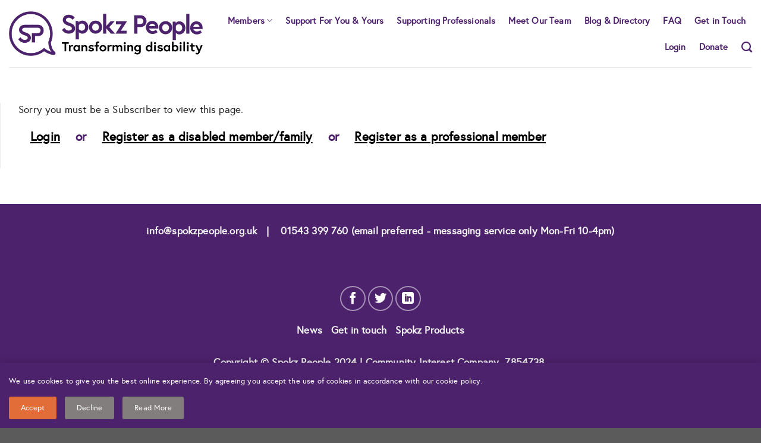

--- FILE ---
content_type: text/html; charset=UTF-8
request_url: http://spokzpeople.org.uk/client-courses/disabled-artists-finding-their-meaning/
body_size: 17512
content:
<!DOCTYPE html>
<!--[if IE 9 ]> <html lang="en-US" class="ie9 loading-site no-js"> <![endif]-->
<!--[if IE 8 ]> <html lang="en-US" class="ie8 loading-site no-js"> <![endif]-->
<!--[if (gte IE 9)|!(IE)]><!--><html lang="en-US" class="loading-site no-js"> <!--<![endif]-->
<head>
	<meta charset="UTF-8" />
	<link rel="profile" href="http://gmpg.org/xfn/11" />
	<link rel="pingback" href="http://spokzpeople.org.uk/xmlrpc.php" />

	<script>(function(html){html.className = html.className.replace(/\bno-js\b/,'js')})(document.documentElement);</script>
<title>Chapter 8.3: Disabled Artists Finding Their Meaning &#8211; Spokz People Community</title>
<meta name='robots' content='max-image-preview:large' />
<meta name="viewport" content="width=device-width, initial-scale=1, maximum-scale=1" /><link rel='dns-prefetch' href='//maxcdn.bootstrapcdn.com' />
<link rel='dns-prefetch' href='//fonts.googleapis.com' />
<link rel="alternate" type="application/rss+xml" title="Spokz People Community &raquo; Feed" href="https://spokzpeople.org.uk/feed/" />
<link rel="alternate" type="application/rss+xml" title="Spokz People Community &raquo; Comments Feed" href="https://spokzpeople.org.uk/comments/feed/" />
<link rel="alternate" title="oEmbed (JSON)" type="application/json+oembed" href="https://spokzpeople.org.uk/wp-json/oembed/1.0/embed?url=https%3A%2F%2Fspokzpeople.org.uk%2Fclient-courses%2Fdisabled-artists-finding-their-meaning%2F" />
<link rel="alternate" title="oEmbed (XML)" type="text/xml+oembed" href="https://spokzpeople.org.uk/wp-json/oembed/1.0/embed?url=https%3A%2F%2Fspokzpeople.org.uk%2Fclient-courses%2Fdisabled-artists-finding-their-meaning%2F&#038;format=xml" />
<style id='wp-img-auto-sizes-contain-inline-css' type='text/css'>
img:is([sizes=auto i],[sizes^="auto," i]){contain-intrinsic-size:3000px 1500px}
/*# sourceURL=wp-img-auto-sizes-contain-inline-css */
</style>
<link rel='stylesheet' id='ts-poll-block-css' href='http://spokzpeople.org.uk/wp-content/plugins/poll-wp/admin/css/block.css?ver=6.9' type='text/css' media='all' />
<style id='wp-emoji-styles-inline-css' type='text/css'>

	img.wp-smiley, img.emoji {
		display: inline !important;
		border: none !important;
		box-shadow: none !important;
		height: 1em !important;
		width: 1em !important;
		margin: 0 0.07em !important;
		vertical-align: -0.1em !important;
		background: none !important;
		padding: 0 !important;
	}
/*# sourceURL=wp-emoji-styles-inline-css */
</style>
<style id='wp-block-library-inline-css' type='text/css'>
:root{--wp-block-synced-color:#7a00df;--wp-block-synced-color--rgb:122,0,223;--wp-bound-block-color:var(--wp-block-synced-color);--wp-editor-canvas-background:#ddd;--wp-admin-theme-color:#007cba;--wp-admin-theme-color--rgb:0,124,186;--wp-admin-theme-color-darker-10:#006ba1;--wp-admin-theme-color-darker-10--rgb:0,107,160.5;--wp-admin-theme-color-darker-20:#005a87;--wp-admin-theme-color-darker-20--rgb:0,90,135;--wp-admin-border-width-focus:2px}@media (min-resolution:192dpi){:root{--wp-admin-border-width-focus:1.5px}}.wp-element-button{cursor:pointer}:root .has-very-light-gray-background-color{background-color:#eee}:root .has-very-dark-gray-background-color{background-color:#313131}:root .has-very-light-gray-color{color:#eee}:root .has-very-dark-gray-color{color:#313131}:root .has-vivid-green-cyan-to-vivid-cyan-blue-gradient-background{background:linear-gradient(135deg,#00d084,#0693e3)}:root .has-purple-crush-gradient-background{background:linear-gradient(135deg,#34e2e4,#4721fb 50%,#ab1dfe)}:root .has-hazy-dawn-gradient-background{background:linear-gradient(135deg,#faaca8,#dad0ec)}:root .has-subdued-olive-gradient-background{background:linear-gradient(135deg,#fafae1,#67a671)}:root .has-atomic-cream-gradient-background{background:linear-gradient(135deg,#fdd79a,#004a59)}:root .has-nightshade-gradient-background{background:linear-gradient(135deg,#330968,#31cdcf)}:root .has-midnight-gradient-background{background:linear-gradient(135deg,#020381,#2874fc)}:root{--wp--preset--font-size--normal:16px;--wp--preset--font-size--huge:42px}.has-regular-font-size{font-size:1em}.has-larger-font-size{font-size:2.625em}.has-normal-font-size{font-size:var(--wp--preset--font-size--normal)}.has-huge-font-size{font-size:var(--wp--preset--font-size--huge)}.has-text-align-center{text-align:center}.has-text-align-left{text-align:left}.has-text-align-right{text-align:right}.has-fit-text{white-space:nowrap!important}#end-resizable-editor-section{display:none}.aligncenter{clear:both}.items-justified-left{justify-content:flex-start}.items-justified-center{justify-content:center}.items-justified-right{justify-content:flex-end}.items-justified-space-between{justify-content:space-between}.screen-reader-text{border:0;clip-path:inset(50%);height:1px;margin:-1px;overflow:hidden;padding:0;position:absolute;width:1px;word-wrap:normal!important}.screen-reader-text:focus{background-color:#ddd;clip-path:none;color:#444;display:block;font-size:1em;height:auto;left:5px;line-height:normal;padding:15px 23px 14px;text-decoration:none;top:5px;width:auto;z-index:100000}html :where(.has-border-color){border-style:solid}html :where([style*=border-top-color]){border-top-style:solid}html :where([style*=border-right-color]){border-right-style:solid}html :where([style*=border-bottom-color]){border-bottom-style:solid}html :where([style*=border-left-color]){border-left-style:solid}html :where([style*=border-width]){border-style:solid}html :where([style*=border-top-width]){border-top-style:solid}html :where([style*=border-right-width]){border-right-style:solid}html :where([style*=border-bottom-width]){border-bottom-style:solid}html :where([style*=border-left-width]){border-left-style:solid}html :where(img[class*=wp-image-]){height:auto;max-width:100%}:where(figure){margin:0 0 1em}html :where(.is-position-sticky){--wp-admin--admin-bar--position-offset:var(--wp-admin--admin-bar--height,0px)}@media screen and (max-width:600px){html :where(.is-position-sticky){--wp-admin--admin-bar--position-offset:0px}}

/*# sourceURL=wp-block-library-inline-css */
</style><style id='global-styles-inline-css' type='text/css'>
:root{--wp--preset--aspect-ratio--square: 1;--wp--preset--aspect-ratio--4-3: 4/3;--wp--preset--aspect-ratio--3-4: 3/4;--wp--preset--aspect-ratio--3-2: 3/2;--wp--preset--aspect-ratio--2-3: 2/3;--wp--preset--aspect-ratio--16-9: 16/9;--wp--preset--aspect-ratio--9-16: 9/16;--wp--preset--color--black: #000000;--wp--preset--color--cyan-bluish-gray: #abb8c3;--wp--preset--color--white: #ffffff;--wp--preset--color--pale-pink: #f78da7;--wp--preset--color--vivid-red: #cf2e2e;--wp--preset--color--luminous-vivid-orange: #ff6900;--wp--preset--color--luminous-vivid-amber: #fcb900;--wp--preset--color--light-green-cyan: #7bdcb5;--wp--preset--color--vivid-green-cyan: #00d084;--wp--preset--color--pale-cyan-blue: #8ed1fc;--wp--preset--color--vivid-cyan-blue: #0693e3;--wp--preset--color--vivid-purple: #9b51e0;--wp--preset--gradient--vivid-cyan-blue-to-vivid-purple: linear-gradient(135deg,rgb(6,147,227) 0%,rgb(155,81,224) 100%);--wp--preset--gradient--light-green-cyan-to-vivid-green-cyan: linear-gradient(135deg,rgb(122,220,180) 0%,rgb(0,208,130) 100%);--wp--preset--gradient--luminous-vivid-amber-to-luminous-vivid-orange: linear-gradient(135deg,rgb(252,185,0) 0%,rgb(255,105,0) 100%);--wp--preset--gradient--luminous-vivid-orange-to-vivid-red: linear-gradient(135deg,rgb(255,105,0) 0%,rgb(207,46,46) 100%);--wp--preset--gradient--very-light-gray-to-cyan-bluish-gray: linear-gradient(135deg,rgb(238,238,238) 0%,rgb(169,184,195) 100%);--wp--preset--gradient--cool-to-warm-spectrum: linear-gradient(135deg,rgb(74,234,220) 0%,rgb(151,120,209) 20%,rgb(207,42,186) 40%,rgb(238,44,130) 60%,rgb(251,105,98) 80%,rgb(254,248,76) 100%);--wp--preset--gradient--blush-light-purple: linear-gradient(135deg,rgb(255,206,236) 0%,rgb(152,150,240) 100%);--wp--preset--gradient--blush-bordeaux: linear-gradient(135deg,rgb(254,205,165) 0%,rgb(254,45,45) 50%,rgb(107,0,62) 100%);--wp--preset--gradient--luminous-dusk: linear-gradient(135deg,rgb(255,203,112) 0%,rgb(199,81,192) 50%,rgb(65,88,208) 100%);--wp--preset--gradient--pale-ocean: linear-gradient(135deg,rgb(255,245,203) 0%,rgb(182,227,212) 50%,rgb(51,167,181) 100%);--wp--preset--gradient--electric-grass: linear-gradient(135deg,rgb(202,248,128) 0%,rgb(113,206,126) 100%);--wp--preset--gradient--midnight: linear-gradient(135deg,rgb(2,3,129) 0%,rgb(40,116,252) 100%);--wp--preset--font-size--small: 13px;--wp--preset--font-size--medium: 20px;--wp--preset--font-size--large: 36px;--wp--preset--font-size--x-large: 42px;--wp--preset--font-family--europa: europa;--wp--preset--spacing--20: 0.44rem;--wp--preset--spacing--30: 0.67rem;--wp--preset--spacing--40: 1rem;--wp--preset--spacing--50: 1.5rem;--wp--preset--spacing--60: 2.25rem;--wp--preset--spacing--70: 3.38rem;--wp--preset--spacing--80: 5.06rem;--wp--preset--shadow--natural: 6px 6px 9px rgba(0, 0, 0, 0.2);--wp--preset--shadow--deep: 12px 12px 50px rgba(0, 0, 0, 0.4);--wp--preset--shadow--sharp: 6px 6px 0px rgba(0, 0, 0, 0.2);--wp--preset--shadow--outlined: 6px 6px 0px -3px rgb(255, 255, 255), 6px 6px rgb(0, 0, 0);--wp--preset--shadow--crisp: 6px 6px 0px rgb(0, 0, 0);}:where(body) { margin: 0; }.wp-site-blocks > .alignleft { float: left; margin-right: 2em; }.wp-site-blocks > .alignright { float: right; margin-left: 2em; }.wp-site-blocks > .aligncenter { justify-content: center; margin-left: auto; margin-right: auto; }:where(.is-layout-flex){gap: 0.5em;}:where(.is-layout-grid){gap: 0.5em;}.is-layout-flow > .alignleft{float: left;margin-inline-start: 0;margin-inline-end: 2em;}.is-layout-flow > .alignright{float: right;margin-inline-start: 2em;margin-inline-end: 0;}.is-layout-flow > .aligncenter{margin-left: auto !important;margin-right: auto !important;}.is-layout-constrained > .alignleft{float: left;margin-inline-start: 0;margin-inline-end: 2em;}.is-layout-constrained > .alignright{float: right;margin-inline-start: 2em;margin-inline-end: 0;}.is-layout-constrained > .aligncenter{margin-left: auto !important;margin-right: auto !important;}.is-layout-constrained > :where(:not(.alignleft):not(.alignright):not(.alignfull)){margin-left: auto !important;margin-right: auto !important;}body .is-layout-flex{display: flex;}.is-layout-flex{flex-wrap: wrap;align-items: center;}.is-layout-flex > :is(*, div){margin: 0;}body .is-layout-grid{display: grid;}.is-layout-grid > :is(*, div){margin: 0;}body{padding-top: 0px;padding-right: 0px;padding-bottom: 0px;padding-left: 0px;}a:where(:not(.wp-element-button)){text-decoration: underline;}:root :where(.wp-element-button, .wp-block-button__link){background-color: #32373c;border-width: 0;color: #fff;font-family: inherit;font-size: inherit;font-style: inherit;font-weight: inherit;letter-spacing: inherit;line-height: inherit;padding-top: calc(0.667em + 2px);padding-right: calc(1.333em + 2px);padding-bottom: calc(0.667em + 2px);padding-left: calc(1.333em + 2px);text-decoration: none;text-transform: inherit;}.has-black-color{color: var(--wp--preset--color--black) !important;}.has-cyan-bluish-gray-color{color: var(--wp--preset--color--cyan-bluish-gray) !important;}.has-white-color{color: var(--wp--preset--color--white) !important;}.has-pale-pink-color{color: var(--wp--preset--color--pale-pink) !important;}.has-vivid-red-color{color: var(--wp--preset--color--vivid-red) !important;}.has-luminous-vivid-orange-color{color: var(--wp--preset--color--luminous-vivid-orange) !important;}.has-luminous-vivid-amber-color{color: var(--wp--preset--color--luminous-vivid-amber) !important;}.has-light-green-cyan-color{color: var(--wp--preset--color--light-green-cyan) !important;}.has-vivid-green-cyan-color{color: var(--wp--preset--color--vivid-green-cyan) !important;}.has-pale-cyan-blue-color{color: var(--wp--preset--color--pale-cyan-blue) !important;}.has-vivid-cyan-blue-color{color: var(--wp--preset--color--vivid-cyan-blue) !important;}.has-vivid-purple-color{color: var(--wp--preset--color--vivid-purple) !important;}.has-black-background-color{background-color: var(--wp--preset--color--black) !important;}.has-cyan-bluish-gray-background-color{background-color: var(--wp--preset--color--cyan-bluish-gray) !important;}.has-white-background-color{background-color: var(--wp--preset--color--white) !important;}.has-pale-pink-background-color{background-color: var(--wp--preset--color--pale-pink) !important;}.has-vivid-red-background-color{background-color: var(--wp--preset--color--vivid-red) !important;}.has-luminous-vivid-orange-background-color{background-color: var(--wp--preset--color--luminous-vivid-orange) !important;}.has-luminous-vivid-amber-background-color{background-color: var(--wp--preset--color--luminous-vivid-amber) !important;}.has-light-green-cyan-background-color{background-color: var(--wp--preset--color--light-green-cyan) !important;}.has-vivid-green-cyan-background-color{background-color: var(--wp--preset--color--vivid-green-cyan) !important;}.has-pale-cyan-blue-background-color{background-color: var(--wp--preset--color--pale-cyan-blue) !important;}.has-vivid-cyan-blue-background-color{background-color: var(--wp--preset--color--vivid-cyan-blue) !important;}.has-vivid-purple-background-color{background-color: var(--wp--preset--color--vivid-purple) !important;}.has-black-border-color{border-color: var(--wp--preset--color--black) !important;}.has-cyan-bluish-gray-border-color{border-color: var(--wp--preset--color--cyan-bluish-gray) !important;}.has-white-border-color{border-color: var(--wp--preset--color--white) !important;}.has-pale-pink-border-color{border-color: var(--wp--preset--color--pale-pink) !important;}.has-vivid-red-border-color{border-color: var(--wp--preset--color--vivid-red) !important;}.has-luminous-vivid-orange-border-color{border-color: var(--wp--preset--color--luminous-vivid-orange) !important;}.has-luminous-vivid-amber-border-color{border-color: var(--wp--preset--color--luminous-vivid-amber) !important;}.has-light-green-cyan-border-color{border-color: var(--wp--preset--color--light-green-cyan) !important;}.has-vivid-green-cyan-border-color{border-color: var(--wp--preset--color--vivid-green-cyan) !important;}.has-pale-cyan-blue-border-color{border-color: var(--wp--preset--color--pale-cyan-blue) !important;}.has-vivid-cyan-blue-border-color{border-color: var(--wp--preset--color--vivid-cyan-blue) !important;}.has-vivid-purple-border-color{border-color: var(--wp--preset--color--vivid-purple) !important;}.has-vivid-cyan-blue-to-vivid-purple-gradient-background{background: var(--wp--preset--gradient--vivid-cyan-blue-to-vivid-purple) !important;}.has-light-green-cyan-to-vivid-green-cyan-gradient-background{background: var(--wp--preset--gradient--light-green-cyan-to-vivid-green-cyan) !important;}.has-luminous-vivid-amber-to-luminous-vivid-orange-gradient-background{background: var(--wp--preset--gradient--luminous-vivid-amber-to-luminous-vivid-orange) !important;}.has-luminous-vivid-orange-to-vivid-red-gradient-background{background: var(--wp--preset--gradient--luminous-vivid-orange-to-vivid-red) !important;}.has-very-light-gray-to-cyan-bluish-gray-gradient-background{background: var(--wp--preset--gradient--very-light-gray-to-cyan-bluish-gray) !important;}.has-cool-to-warm-spectrum-gradient-background{background: var(--wp--preset--gradient--cool-to-warm-spectrum) !important;}.has-blush-light-purple-gradient-background{background: var(--wp--preset--gradient--blush-light-purple) !important;}.has-blush-bordeaux-gradient-background{background: var(--wp--preset--gradient--blush-bordeaux) !important;}.has-luminous-dusk-gradient-background{background: var(--wp--preset--gradient--luminous-dusk) !important;}.has-pale-ocean-gradient-background{background: var(--wp--preset--gradient--pale-ocean) !important;}.has-electric-grass-gradient-background{background: var(--wp--preset--gradient--electric-grass) !important;}.has-midnight-gradient-background{background: var(--wp--preset--gradient--midnight) !important;}.has-small-font-size{font-size: var(--wp--preset--font-size--small) !important;}.has-medium-font-size{font-size: var(--wp--preset--font-size--medium) !important;}.has-large-font-size{font-size: var(--wp--preset--font-size--large) !important;}.has-x-large-font-size{font-size: var(--wp--preset--font-size--x-large) !important;}.has-europa-font-family{font-family: var(--wp--preset--font-family--europa) !important;}
/*# sourceURL=global-styles-inline-css */
</style>

<link rel='stylesheet' id='bbp-default-css' href='http://spokzpeople.org.uk/wp-content/plugins/bbpress/templates/default/css/bbpress.min.css?ver=2.6.14' type='text/css' media='all' />
<link rel='stylesheet' id='bp-legacy-css-css' href='http://spokzpeople.org.uk/wp-content/plugins/buddypress/bp-templates/bp-legacy/css/buddypress.min.css?ver=11.4.0' type='text/css' media='screen' />
<link rel='stylesheet' id='gss-dataTables-css' href='http://spokzpeople.org.uk/wp-content/plugins/manage-gravity-forms-stripe-subscriptions/css/jquery.dataTables.min.css?ver=332' type='text/css' media='all' />
<link rel='stylesheet' id='gss-dataTables-responsive-css' href='http://spokzpeople.org.uk/wp-content/plugins/manage-gravity-forms-stripe-subscriptions/css/responsive.dataTables.min.css?ver=332' type='text/css' media='all' />
<link rel='stylesheet' id='gss-bootstrap-modal-css' href='http://spokzpeople.org.uk/wp-content/plugins/manage-gravity-forms-stripe-subscriptions/css/bootstrap.min.css?ver=332' type='text/css' media='all' />
<link rel='stylesheet' id='gss-datatables-bootstrap-css' href='http://spokzpeople.org.uk/wp-content/plugins/manage-gravity-forms-stripe-subscriptions/css/dataTables.bootstrap.css?ver=332' type='text/css' media='all' />
<link rel='stylesheet' id='gss-custom-css' href='http://spokzpeople.org.uk/wp-content/plugins/manage-gravity-forms-stripe-subscriptions/css/custom.css?ver=332' type='text/css' media='all' />
<link rel='stylesheet' id='ts-poll-public-css' href='http://spokzpeople.org.uk/wp-content/plugins/poll-wp/public/css/ts_poll-public.css?ver=2.5.4' type='text/css' media='all' />
<link rel='stylesheet' id='ts-poll-fonts-css' href='http://spokzpeople.org.uk/wp-content/plugins/poll-wp/fonts/ts_poll-fonts.css?ver=2.5.4' type='text/css' media='all' />
<link rel='stylesheet' id='uaf_client_css-css' href='http://spokzpeople.org.uk/wp-content/uploads/useanyfont/uaf.css?ver=1764335236' type='text/css' media='all' />
<link rel='stylesheet' id='cff-css' href='http://spokzpeople.org.uk/wp-content/plugins/custom-facebook-feed/assets/css/cff-style.min.css?ver=4.3.4' type='text/css' media='all' />
<link rel='stylesheet' id='sb-font-awesome-css' href='https://maxcdn.bootstrapcdn.com/font-awesome/4.7.0/css/font-awesome.min.css?ver=6.9' type='text/css' media='all' />
<link rel='stylesheet' id='buc-style-css' href='http://spokzpeople.org.uk/wp-content/plugins/BUC%201.4.3//dist/app.css?ver=1.0.0' type='text/css' media='all' />
<style id='buc-style-inline-css' type='text/css'>
#wp-chat-frame .buc__chat-launcher {
    z-index: 9999999;
    background: #4d226d;
    width: 50px;
    height: 50px;
    position: fixed;
    right: 12px;
    bottom: 10px;
    border-radius: 50%;
    cursor: pointer;
    box-shadow: 0 2px 4px rgb(0 0 0 / 10%), 0 12px 28px rgb(0 0 0 / 20%);
}

#buc__users-panel[data-v-76af879a] {
    z-index: 9999999;
    position: fixed;
    width: 300px;
    height: 400px;
    max-height: 450px;
    bottom: 0;
    right: 70px;
    background: #ffffff;
    color: var(--buc-primary-text);
    overflow: hidden;
    -o-box-shadow: 0 4px 8px 1px rgba(43,43,43,.15);
    -ms-box-shadow: 0 4px 8px 1px rgba(43,43,43,.15);
    box-shadow: 0 4px 8px 1px rgb(43 43 43 / 15%);
}

#buc__chat-panel #buc__contact-profile-cont[data-v-6106476b] {
    width: 100%;
    flex: 0 0 60px;
    background: #4d226d;
}
/*# sourceURL=buc-style-inline-css */
</style>
<link rel='stylesheet' id='buc-font-style-css' href='http://spokzpeople.org.uk/wp-content/plugins/BUC%201.4.3//assets/css/fonts.css?ver=1.0.0' type='text/css' media='all' />
<link rel='stylesheet' id='flatsome-icons-css' href='http://spokzpeople.org.uk/wp-content/themes/flatsome/assets/css/fl-icons.css?ver=3.11' type='text/css' media='all' />
<link rel='stylesheet' id='js_composer_front-css' href='http://spokzpeople.org.uk/wp-content/plugins/js_composer/assets/css/js_composer.min.css?ver=7.0' type='text/css' media='all' />
<link rel='stylesheet' id='flatsome-main-css' href='http://spokzpeople.org.uk/wp-content/themes/flatsome/assets/css/flatsome.css?ver=3.11.3' type='text/css' media='all' />
<link rel='stylesheet' id='flatsome-style-css' href='http://spokzpeople.org.uk/wp-content/themes/flatsome-child/style.css?ver=3.0' type='text/css' media='all' />
<link rel='stylesheet' id='njt-gdpr-css' href='http://spokzpeople.org.uk/wp-content/plugins/ninja-gdpr-compliance/assets/home/css/app.css?ver=2.7.5' type='text/css' media='all' />
<link rel='stylesheet' id='njt-gdpr-th-css' href='http://spokzpeople.org.uk/wp-content/plugins/ninja-gdpr-compliance/assets/home/css/th.css?ver=6.9' type='text/css' media='all' />
<link rel='stylesheet' id='flatsome-googlefonts-css' href='//fonts.googleapis.com/css?family=Nunito%3Aregular%2C700%2Cregular%2C700%7CDancing+Script%3Aregular%2C400&#038;display=fallback&#038;ver=3.9' type='text/css' media='all' />
<script type="text/javascript" src="http://spokzpeople.org.uk/wp-includes/js/jquery/jquery.min.js?ver=3.7.1" id="jquery-core-js"></script>
<script type="text/javascript" src="http://spokzpeople.org.uk/wp-includes/js/jquery/jquery-migrate.min.js?ver=3.4.1" id="jquery-migrate-js"></script>
<script type="text/javascript" id="bp-confirm-js-extra">
/* <![CDATA[ */
var BP_Confirm = {"are_you_sure":"Are you sure?"};
//# sourceURL=bp-confirm-js-extra
/* ]]> */
</script>
<script type="text/javascript" src="http://spokzpeople.org.uk/wp-content/plugins/buddypress/bp-core/js/confirm.min.js?ver=11.4.0" id="bp-confirm-js"></script>
<script type="text/javascript" src="http://spokzpeople.org.uk/wp-content/plugins/buddypress/bp-core/js/widget-members.min.js?ver=11.4.0" id="bp-widget-members-js"></script>
<script type="text/javascript" src="http://spokzpeople.org.uk/wp-content/plugins/buddypress/bp-core/js/jquery-query.min.js?ver=11.4.0" id="bp-jquery-query-js"></script>
<script type="text/javascript" src="http://spokzpeople.org.uk/wp-content/plugins/buddypress/bp-core/js/vendor/jquery-cookie.min.js?ver=11.4.0" id="bp-jquery-cookie-js"></script>
<script type="text/javascript" src="http://spokzpeople.org.uk/wp-content/plugins/buddypress/bp-core/js/vendor/jquery-scroll-to.min.js?ver=11.4.0" id="bp-jquery-scroll-to-js"></script>
<script type="text/javascript" id="bp-legacy-js-js-extra">
/* <![CDATA[ */
var BP_DTheme = {"accepted":"Accepted","close":"Close","comments":"comments","leave_group_confirm":"Are you sure you want to leave this group?","mark_as_fav":"Favorite","my_favs":"My Favorites","rejected":"Rejected","remove_fav":"Remove Favorite","show_all":"Show all","show_all_comments":"Show all comments for this thread","show_x_comments":"Show all comments (%d)","unsaved_changes":"Your profile has unsaved changes. If you leave the page, the changes will be lost.","view":"View","store_filter_settings":""};
//# sourceURL=bp-legacy-js-js-extra
/* ]]> */
</script>
<script type="text/javascript" src="http://spokzpeople.org.uk/wp-content/plugins/buddypress/bp-templates/bp-legacy/js/buddypress.min.js?ver=11.4.0" id="bp-legacy-js-js"></script>
<script type="text/javascript" src="http://spokzpeople.org.uk/wp-content/plugins/manage-gravity-forms-stripe-subscriptions/js/jquery.dataTables.min.js?ver=332" id="gss-dataTables-js"></script>
<script type="text/javascript" src="http://spokzpeople.org.uk/wp-content/plugins/manage-gravity-forms-stripe-subscriptions/js/dataTables.responsive.min.js?ver=332" id="gss-dataTables-responsive-js"></script>
<script type="text/javascript" src="http://spokzpeople.org.uk/wp-content/plugins/manage-gravity-forms-stripe-subscriptions/js/bootstrap.min.js?ver=332" id="gss-bootstrap-modal-js"></script>
<script type="text/javascript" src="http://spokzpeople.org.uk/wp-content/plugins/manage-gravity-forms-stripe-subscriptions/js/jquery-ui.js?ver=332" id="gss-jquery-ui-js"></script>
<script type="text/javascript" id="script_zzd-js-extra">
/* <![CDATA[ */
var gss_variables = {"confirm_cancel":"Are you sure you want to cancel the subscription?","canceled_label":"Canceled","refunded_cancelled_label":"Refunded/Canceled","no_amount_refund_warning":"Please select amount to refund","confirm_refund":"Are you sure you want to cancel and refund the last subscription payment?","wrong_card":"Wrong card number","wrong_cvv":"Wrong CVV","select_expiry_month":"Please Select Expiry Month","select_expiry_year":"Please Select Expiry Year","please_wait":"Please wait","please_wait_dots":"Please wait...","card_updated":"Credit Card Updated Successfully","admin_url":"https://spokzpeople.org.uk/wp-admin/admin-ajax.php","gss_is_admin":""};
//# sourceURL=script_zzd-js-extra
/* ]]> */
</script>
<script type="text/javascript" src="http://spokzpeople.org.uk/wp-content/plugins/manage-gravity-forms-stripe-subscriptions/js/custom.js?ver=332" id="script_zzd-js"></script>
<script type="text/javascript" src="http://spokzpeople.org.uk/wp-content/plugins/manage-gravity-forms-stripe-subscriptions/js/jquery.payform.min.js?ver=332" id="gss_pro_payform-js"></script>
<script type="text/javascript" id="njt-gdpr-policy-js-extra">
/* <![CDATA[ */
var njt_gdpr_policy = {"ajaxurl":"https://spokzpeople.org.uk/wp-admin/admin-ajax.php","nonce":"e127f321fb","plugin_url":"http://spokzpeople.org.uk/wp-content/plugins/ninja-gdpr-compliance"};
//# sourceURL=njt-gdpr-policy-js-extra
/* ]]> */
</script>
<script type="text/javascript" src="http://spokzpeople.org.uk/wp-content/plugins/ninja-gdpr-compliance/assets/home/js/policy.js?ver=2.7.5" id="njt-gdpr-policy-js"></script>
<script type="text/javascript" id="njt-gdpr-term-js-extra">
/* <![CDATA[ */
var njt_gdpr_term = {"ajaxurl":"https://spokzpeople.org.uk/wp-admin/admin-ajax.php","nonce":"4c15c4ad2e"};
//# sourceURL=njt-gdpr-term-js-extra
/* ]]> */
</script>
<script type="text/javascript" src="http://spokzpeople.org.uk/wp-content/plugins/ninja-gdpr-compliance/assets/home/js/term.js?ver=2.7.5" id="njt-gdpr-term-js"></script>
<script type="text/javascript" id="njt-gdpr-forget-me-js-extra">
/* <![CDATA[ */
var njt_gdpr_forget_me = {"ajaxurl":"https://spokzpeople.org.uk/wp-admin/admin-ajax.php","nonce":"f3a624fbc9"};
//# sourceURL=njt-gdpr-forget-me-js-extra
/* ]]> */
</script>
<script type="text/javascript" src="http://spokzpeople.org.uk/wp-content/plugins/ninja-gdpr-compliance/assets/home/js/forget-me.js?ver=2.7.5" id="njt-gdpr-forget-me-js"></script>
<script type="text/javascript" id="njt-gdpr-data-access-js-extra">
/* <![CDATA[ */
var njt_gdpr_dataaccess = {"ajaxurl":"https://spokzpeople.org.uk/wp-admin/admin-ajax.php","nonce":"6fbe7a89ce"};
//# sourceURL=njt-gdpr-data-access-js-extra
/* ]]> */
</script>
<script type="text/javascript" src="http://spokzpeople.org.uk/wp-content/plugins/ninja-gdpr-compliance/assets/home/js/data-access.js?ver=2.7.5" id="njt-gdpr-data-access-js"></script>
<script type="text/javascript" id="njt-gdpr-data-rectification-js-extra">
/* <![CDATA[ */
var njt_gdpr_data_rectification = {"ajaxurl":"https://spokzpeople.org.uk/wp-admin/admin-ajax.php","nonce":"f10b34c1a7"};
//# sourceURL=njt-gdpr-data-rectification-js-extra
/* ]]> */
</script>
<script type="text/javascript" src="http://spokzpeople.org.uk/wp-content/plugins/ninja-gdpr-compliance/assets/home/js/data-rectification.js?ver=2.7.5" id="njt-gdpr-data-rectification-js"></script>
<script type="text/javascript" src="http://spokzpeople.org.uk/wp-content/plugins/poll-wp/public/js/vue.js?ver=2.5.4" id="ts-poll-vue-js"></script>
<script type="text/javascript" id="ts-poll-public-js-extra">
/* <![CDATA[ */
var tsPollData = {"root_url":"https://spokzpeople.org.uk/wp-json/","nonce":"62d5f322d9"};
//# sourceURL=ts-poll-public-js-extra
/* ]]> */
</script>
<script type="text/javascript" src="http://spokzpeople.org.uk/wp-content/plugins/poll-wp/public/js/ts_poll-public.js?ver=2.5.4" id="ts-poll-public-js"></script>
<script type="text/javascript" id="njt-gdpr-js-extra">
/* <![CDATA[ */
var njt_gdpr = {"ajaxurl":"https://spokzpeople.org.uk/wp-admin/admin-ajax.php","nonce":"e69eefe144","plugin_url":"http://spokzpeople.org.uk/wp-content/plugins/ninja-gdpr-compliance","current_lang":null,"current_page_id":"2267"};
//# sourceURL=njt-gdpr-js-extra
/* ]]> */
</script>
<script type="text/javascript" src="http://spokzpeople.org.uk/wp-content/plugins/ninja-gdpr-compliance/assets/home/js/app.js?ver=2.7.5" id="njt-gdpr-js"></script>
<script></script><link rel="https://api.w.org/" href="https://spokzpeople.org.uk/wp-json/" /><link rel="alternate" title="JSON" type="application/json" href="https://spokzpeople.org.uk/wp-json/wp/v2/client-courses/2267" /><link rel="EditURI" type="application/rsd+xml" title="RSD" href="https://spokzpeople.org.uk/xmlrpc.php?rsd" />
<meta name="generator" content="WordPress 6.9" />
<link rel="canonical" href="https://spokzpeople.org.uk/client-courses/disabled-artists-finding-their-meaning/" />
<link rel='shortlink' href='https://spokzpeople.org.uk/?p=2267' />

	<script type="text/javascript">var ajaxurl = 'http://spokzpeople.org.uk/wp-admin/admin-ajax.php';</script>

<style>.bg{opacity: 0; transition: opacity 1s; -webkit-transition: opacity 1s;} .bg-loaded{opacity: 1;}</style><!--[if IE]><link rel="stylesheet" type="text/css" href="http://spokzpeople.org.uk/wp-content/themes/flatsome/assets/css/ie-fallback.css"><script src="//cdnjs.cloudflare.com/ajax/libs/html5shiv/3.6.1/html5shiv.js"></script><script>var head = document.getElementsByTagName('head')[0],style = document.createElement('style');style.type = 'text/css';style.styleSheet.cssText = ':before,:after{content:none !important';head.appendChild(style);setTimeout(function(){head.removeChild(style);}, 0);</script><script src="http://spokzpeople.org.uk/wp-content/themes/flatsome/assets/libs/ie-flexibility.js"></script><![endif]--><meta name="generator" content="Powered by WPBakery Page Builder - drag and drop page builder for WordPress."/>
<style class='wp-fonts-local' type='text/css'>
@font-face{font-family:europa;font-style:normal;font-weight:400;font-display:fallback;src:url('https://spokzpeople.org.uk/wp-content/uploads/useanyfont/9787europa.woff2') format('woff2');}
</style>
<link rel="icon" href="https://spokzpeople.org.uk/wp-content/uploads/2021/03/spokz-people-final-logo-circle-white-border-150x150.png" sizes="32x32" />
<link rel="icon" href="https://spokzpeople.org.uk/wp-content/uploads/2021/03/spokz-people-final-logo-circle-white-border.png" sizes="192x192" />
<link rel="apple-touch-icon" href="https://spokzpeople.org.uk/wp-content/uploads/2021/03/spokz-people-final-logo-circle-white-border.png" />
<meta name="msapplication-TileImage" content="https://spokzpeople.org.uk/wp-content/uploads/2021/03/spokz-people-final-logo-circle-white-border.png" />
<style id="custom-css" type="text/css">:root {--primary-color: #4d226d;}.full-width .ubermenu-nav, .container, .row{max-width: 1580px}.row.row-collapse{max-width: 1550px}.row.row-small{max-width: 1572.5px}.row.row-large{max-width: 1610px}.header-main{height: 113px}#logo img{max-height: 113px}#logo{width:379px;}.header-bottom{min-height: 52px}.header-top{min-height: 30px}.transparent .header-main{height: 30px}.transparent #logo img{max-height: 30px}.has-transparent + .page-title:first-of-type,.has-transparent + #main > .page-title,.has-transparent + #main > div > .page-title,.has-transparent + #main .page-header-wrapper:first-of-type .page-title{padding-top: 30px;}.header.show-on-scroll,.stuck .header-main{height:70px!important}.stuck #logo img{max-height: 70px!important}.header-bg-color, .header-wrapper {background-color: rgba(255,255,255,0.9)}.header-bottom {background-color: #f4f4f4}.header-main .nav > li > a{line-height: 24px }.header-bottom-nav > li > a{line-height: 16px }@media (max-width: 549px) {.header-main{height: 70px}#logo img{max-height: 70px}}/* Color */.accordion-title.active, .has-icon-bg .icon .icon-inner,.logo a, .primary.is-underline, .primary.is-link, .badge-outline .badge-inner, .nav-outline > li.active> a,.nav-outline >li.active > a, .cart-icon strong,[data-color='primary'], .is-outline.primary{color: #4d226d;}/* Color !important */[data-text-color="primary"]{color: #4d226d!important;}/* Background Color */[data-text-bg="primary"]{background-color: #4d226d;}/* Background */.scroll-to-bullets a,.featured-title, .label-new.menu-item > a:after, .nav-pagination > li > .current,.nav-pagination > li > span:hover,.nav-pagination > li > a:hover,.has-hover:hover .badge-outline .badge-inner,button[type="submit"], .button.wc-forward:not(.checkout):not(.checkout-button), .button.submit-button, .button.primary:not(.is-outline),.featured-table .title,.is-outline:hover, .has-icon:hover .icon-label,.nav-dropdown-bold .nav-column li > a:hover, .nav-dropdown.nav-dropdown-bold > li > a:hover, .nav-dropdown-bold.dark .nav-column li > a:hover, .nav-dropdown.nav-dropdown-bold.dark > li > a:hover, .is-outline:hover, .tagcloud a:hover,.grid-tools a, input[type='submit']:not(.is-form), .box-badge:hover .box-text, input.button.alt,.nav-box > li > a:hover,.nav-box > li.active > a,.nav-pills > li.active > a ,.current-dropdown .cart-icon strong, .cart-icon:hover strong, .nav-line-bottom > li > a:before, .nav-line-grow > li > a:before, .nav-line > li > a:before,.banner, .header-top, .slider-nav-circle .flickity-prev-next-button:hover svg, .slider-nav-circle .flickity-prev-next-button:hover .arrow, .primary.is-outline:hover, .button.primary:not(.is-outline), input[type='submit'].primary, input[type='submit'].primary, input[type='reset'].button, input[type='button'].primary, .badge-inner{background-color: #4d226d;}/* Border */.nav-vertical.nav-tabs > li.active > a,.scroll-to-bullets a.active,.nav-pagination > li > .current,.nav-pagination > li > span:hover,.nav-pagination > li > a:hover,.has-hover:hover .badge-outline .badge-inner,.accordion-title.active,.featured-table,.is-outline:hover, .tagcloud a:hover,blockquote, .has-border, .cart-icon strong:after,.cart-icon strong,.blockUI:before, .processing:before,.loading-spin, .slider-nav-circle .flickity-prev-next-button:hover svg, .slider-nav-circle .flickity-prev-next-button:hover .arrow, .primary.is-outline:hover{border-color: #4d226d}.nav-tabs > li.active > a{border-top-color: #4d226d}.widget_shopping_cart_content .blockUI.blockOverlay:before { border-left-color: #4d226d }.woocommerce-checkout-review-order .blockUI.blockOverlay:before { border-left-color: #4d226d }/* Fill */.slider .flickity-prev-next-button:hover svg,.slider .flickity-prev-next-button:hover .arrow{fill: #4d226d;}/* Background Color */[data-icon-label]:after, .secondary.is-underline:hover,.secondary.is-outline:hover,.icon-label,.button.secondary:not(.is-outline),.button.alt:not(.is-outline), .badge-inner.on-sale, .button.checkout, .single_add_to_cart_button, .current .breadcrumb-step{ background-color:#dd9933; }[data-text-bg="secondary"]{background-color: #dd9933;}/* Color */.secondary.is-underline,.secondary.is-link, .secondary.is-outline,.stars a.active, .star-rating:before, .woocommerce-page .star-rating:before,.star-rating span:before, .color-secondary{color: #dd9933}/* Color !important */[data-text-color="secondary"]{color: #dd9933!important;}/* Border */.secondary.is-outline:hover{border-color:#dd9933}.success.is-underline:hover,.success.is-outline:hover,.success{background-color: #a7efec}.success-color, .success.is-link, .success.is-outline{color: #a7efec;}.success-border{border-color: #a7efec!important;}/* Color !important */[data-text-color="success"]{color: #a7efec!important;}/* Background Color */[data-text-bg="success"]{background-color: #a7efec;}.alert.is-underline:hover,.alert.is-outline:hover,.alert{background-color: #dcf897}.alert.is-link, .alert.is-outline, .color-alert{color: #dcf897;}/* Color !important */[data-text-color="alert"]{color: #dcf897!important;}/* Background Color */[data-text-bg="alert"]{background-color: #dcf897;}body{font-size: 100%;}@media screen and (max-width: 549px){body{font-size: 100%;}}body{font-family:"Nunito", sans-serif}body{font-weight: 0}body{color: #4d226d}.nav > li > a {font-family:"Nunito", sans-serif;}.nav > li > a {font-weight: 700;}h1,h2,h3,h4,h5,h6,.heading-font, .off-canvas-center .nav-sidebar.nav-vertical > li > a{font-family: "Nunito", sans-serif;}h1,h2,h3,h4,h5,h6,.heading-font,.banner h1,.banner h2{font-weight: 700;}h1,h2,h3,h4,h5,h6,.heading-font{color: #4d226d;}.alt-font{font-family: "Dancing Script", sans-serif;}.alt-font{font-weight: 400!important;}.header:not(.transparent) .header-nav.nav > li > a {color: #4d226d;}.header:not(.transparent) .header-nav.nav > li > a:hover,.header:not(.transparent) .header-nav.nav > li.active > a,.header:not(.transparent) .header-nav.nav > li.current > a,.header:not(.transparent) .header-nav.nav > li > a.active,.header:not(.transparent) .header-nav.nav > li > a.current{color: #dd9933;}.header-nav.nav-line-bottom > li > a:before,.header-nav.nav-line-grow > li > a:before,.header-nav.nav-line > li > a:before,.header-nav.nav-box > li > a:hover,.header-nav.nav-box > li.active > a,.header-nav.nav-pills > li > a:hover,.header-nav.nav-pills > li.active > a{color:#FFF!important;background-color: #dd9933;}.header:not(.transparent) .header-bottom-nav.nav > li > a{color: #ffffff;}.header:not(.transparent) .header-bottom-nav.nav > li > a:hover,.header:not(.transparent) .header-bottom-nav.nav > li.active > a,.header:not(.transparent) .header-bottom-nav.nav > li.current > a,.header:not(.transparent) .header-bottom-nav.nav > li > a.active,.header:not(.transparent) .header-bottom-nav.nav > li > a.current{color: #adadad;}.header-bottom-nav.nav-line-bottom > li > a:before,.header-bottom-nav.nav-line-grow > li > a:before,.header-bottom-nav.nav-line > li > a:before,.header-bottom-nav.nav-box > li > a:hover,.header-bottom-nav.nav-box > li.active > a,.header-bottom-nav.nav-pills > li > a:hover,.header-bottom-nav.nav-pills > li.active > a{color:#FFF!important;background-color: #adadad;}a{color: #9633f9;}a:hover{color: #4d226d;}.tagcloud a:hover{border-color: #4d226d;background-color: #4d226d;}/* Custom CSS */.mepr_price_cell_label {display: none !important;}#wrapper, #main { line-height: 140%;}.label-new.menu-item > a:after{content:"New";}.label-hot.menu-item > a:after{content:"Hot";}.label-sale.menu-item > a:after{content:"Sale";}.label-popular.menu-item > a:after{content:"Popular";}</style>		<style type="text/css" id="wp-custom-css">
			body {

    font-size: 16px;
    letter-spacing: 0em;
    line-height: 1.6em;
    font-family: europa;
    font-weight: 400;
    font-style: normal;
    font-size: 17px;
    letter-spacing: .01em;
    line-height: 1.9em;
    text-transform: none;
    color: #212121;
}
h1, h2, h3 {
    text-rendering: optimizeLegibility;
}
h1 {
    font-family: europa;
    font-weight: 700;
    font-style: normal;
    font-size: 37px;
    letter-spacing: 0em;
    line-height: 1.2em;
    text-transform: none;
}

.footer-text{    font-family: europa;
    font-weight: 400;
    font-style: normal;
    font-size: 17px;
    letter-spacing: .01em;
    line-height: 1.9em;
    text-transform: none;}
.footer-text a{  font-family: europa;  font-size: 17px; padding-left:5px; padding-right:5px;}

.Sidearea{background-color:#4d286e;}

 .mp_wrapper .mepr_price .mepr_price_cell_label {
    display: none !important;
}

.off-canvas:not(.off-canvas-center) .nav-vertical li>a {
    padding-left: 20px;
    line-height: 1.1em;
}
.vc_btn3.vc_btn3-color-juicy-pink, .vc_btn3.vc_btn3-color-juicy-pink.vc_btn3-style-flat {
    color: #fff;
    background-color: #4d226d;
}

ol, ul {
  margin-top: 0;

  padding-left: 20px;
}
.clp {color:#4d226d !important;}		</style>
		<style type="text/css" data-type="vc_shortcodes-custom-css">.vc_custom_1626875496344{background-color: #4d226d !important;}</style><noscript><style> .wpb_animate_when_almost_visible { opacity: 1; }</style></noscript></head>

<body class="bp-legacy wp-singular client-courses-template-default single single-client-courses postid-2267 wp-theme-flatsome wp-child-theme-flatsome-child lightbox nav-dropdown-has-arrow wpb-js-composer js-comp-ver-7.0 vc_responsive no-js">


<script type="text/javascript" id="bbp-swap-no-js-body-class">
	document.body.className = document.body.className.replace( 'bbp-no-js', 'bbp-js' );
</script>


<a class="skip-link screen-reader-text" href="#main">Skip to content</a>

<div id="wrapper">

	
	<header id="header" class="header has-sticky sticky-jump">
		<div class="header-wrapper">
			<div id="masthead" class="header-main ">
      <div class="header-inner flex-row container logo-left medium-logo-center" role="navigation">

          <!-- Logo -->
          <div id="logo" class="flex-col logo">
            <!-- Header logo -->
<a href="https://spokzpeople.org.uk/" title="Spokz People Community - Transforming Disability" rel="home">
    <img width="379" height="113" src="https://spokzpeople.org.uk/wp-content/uploads/2021/03/websitlogofinal.png" class="header_logo header-logo" alt="Spokz People Community"/><img  width="379" height="113" src="https://spokzpeople.org.uk/wp-content/uploads/2021/03/websitlogofinal.png" class="header-logo-dark" alt="Spokz People Community"/></a>
          </div>

          <!-- Mobile Left Elements -->
          <div class="flex-col show-for-medium flex-left">
            <ul class="mobile-nav nav nav-left ">
              <li class="nav-icon has-icon">
  		<a href="#" data-open="#main-menu" data-pos="left" data-bg="main-menu-overlay" data-color="" class="is-small" aria-label="Menu" aria-controls="main-menu" aria-expanded="false">
		
		  <i class="icon-menu" ></i>
		  		</a>
	</li>            </ul>
          </div>

          <!-- Left Elements -->
          <div class="flex-col hide-for-medium flex-left
            flex-grow">
            <ul class="header-nav header-nav-main nav nav-left  nav-line-bottom nav-size-medium nav-spacing-large" >
                          </ul>
          </div>

          <!-- Right Elements -->
          <div class="flex-col hide-for-medium flex-right">
            <ul class="header-nav header-nav-main nav nav-right  nav-line-bottom nav-size-medium nav-spacing-large">
              <li id="menu-item-2401" class="menu-item menu-item-type-custom menu-item-object-custom menu-item-has-children menu-item-2401 has-dropdown"><a href="#" class="nav-top-link">Members<i class="icon-angle-down" ></i></a>
<ul class="sub-menu nav-dropdown nav-dropdown-default">
	<li id="menu-item-2400" class="nmr-logged-out menu-item menu-item-type-post_type menu-item-object-page menu-item-2400"><a href="https://spokzpeople.org.uk/prereg-page-plp/">Professional Membership</a></li>
	<li id="menu-item-2402" class="nmr-logged-out menu-item menu-item-type-post_type menu-item-object-page menu-item-2402"><a href="https://spokzpeople.org.uk/pre-registration-page-clp/">Support You and Yours Membership</a></li>
	<li id="menu-item-6520" class="menu-item menu-item-type-custom menu-item-object-custom menu-item-6520"><a href="https://spokzpeople.org.uk/wp-login.php">Login</a></li>
</ul>
</li>
<li id="menu-item-1203" class="menu-item menu-item-type-post_type menu-item-object-page menu-item-1203"><a href="https://spokzpeople.org.uk/support-for-you-yours/" class="nav-top-link">Support For You &#038; Yours</a></li>
<li id="menu-item-1202" class="menu-item menu-item-type-post_type menu-item-object-page menu-item-1202"><a href="https://spokzpeople.org.uk/help-for-clients/" class="nav-top-link">Supporting Professionals</a></li>
<li id="menu-item-1204" class="menu-item menu-item-type-post_type menu-item-object-page menu-item-1204"><a href="https://spokzpeople.org.uk/about-us/" class="nav-top-link">Meet Our Team</a></li>
<li id="menu-item-1206" class="menu-item menu-item-type-post_type menu-item-object-page current_page_parent menu-item-1206"><a href="https://spokzpeople.org.uk/blog/" class="nav-top-link">Blog &#038; Directory</a></li>
<li id="menu-item-1942" class="menu-item menu-item-type-post_type menu-item-object-page menu-item-1942"><a href="https://spokzpeople.org.uk/faq/" class="nav-top-link">FAQ</a></li>
<li id="menu-item-1205" class="menu-item menu-item-type-post_type menu-item-object-page menu-item-1205"><a href="https://spokzpeople.org.uk/contact-us/" class="nav-top-link">Get in Touch</a></li>
<li id="menu-item-6513" class="menu-item menu-item-type-custom menu-item-object-custom menu-item-6513"><a href="https://spokzpeople.org.uk/wp-login.php" class="nav-top-link">Login</a></li>
<li id="menu-item-4395" class="menu-item menu-item-type-post_type menu-item-object-page menu-item-4395"><a href="https://spokzpeople.org.uk/donate/" class="nav-top-link">Donate</a></li>
<li class="header-search header-search-dropdown has-icon has-dropdown menu-item-has-children">
		<a href="#" aria-label="Search" class="is-small"><i class="icon-search" ></i></a>
		<ul class="nav-dropdown nav-dropdown-default">
	 	<li class="header-search-form search-form html relative has-icon">
	<div class="header-search-form-wrapper">
		<div class="searchform-wrapper ux-search-box relative is-normal"><form method="get" class="searchform" action="https://spokzpeople.org.uk/" role="search">
		<div class="flex-row relative">
			<div class="flex-col flex-grow">
	   	   <input type="search" class="search-field mb-0" name="s" value="" id="s" placeholder="Search" />
			</div>
			<div class="flex-col">
				<button type="submit" class="ux-search-submit submit-button secondary button icon mb-0" aria-label="Submit">
					<i class="icon-search" ></i>				</button>
			</div>
		</div>
    <div class="live-search-results text-left z-top"></div>
</form>
</div>	</div>
</li>	</ul>
</li>
            </ul>
          </div>

          <!-- Mobile Right Elements -->
          <div class="flex-col show-for-medium flex-right">
            <ul class="mobile-nav nav nav-right ">
              <li class="header-search header-search-dropdown has-icon has-dropdown menu-item-has-children">
		<a href="#" aria-label="Search" class="is-small"><i class="icon-search" ></i></a>
		<ul class="nav-dropdown nav-dropdown-default">
	 	<li class="header-search-form search-form html relative has-icon">
	<div class="header-search-form-wrapper">
		<div class="searchform-wrapper ux-search-box relative is-normal"><form method="get" class="searchform" action="https://spokzpeople.org.uk/" role="search">
		<div class="flex-row relative">
			<div class="flex-col flex-grow">
	   	   <input type="search" class="search-field mb-0" name="s" value="" id="s" placeholder="Search" />
			</div>
			<div class="flex-col">
				<button type="submit" class="ux-search-submit submit-button secondary button icon mb-0" aria-label="Submit">
					<i class="icon-search" ></i>				</button>
			</div>
		</div>
    <div class="live-search-results text-left z-top"></div>
</form>
</div>	</div>
</li>	</ul>
</li>
            </ul>
          </div>

      </div>
     
            <div class="container"><div class="top-divider full-width"></div></div>
      </div>
<div class="header-bg-container fill"><div class="header-bg-image fill"></div><div class="header-bg-color fill"></div></div>		</div>
	</header>

	
	<main id="main" class="">

<div id="content" class="content-area page-wrapper" role="main">
	<div class="page-wrapper page-right-sidebar">
<div class="row">

<div id="content" class="large-12 left col col-divided" role="main">
	<div class="page-inner">
									<style >



.loginlinke{color:#000; text-decoration:underline;}
</style>
Sorry you must be a Subscriber to view this page. <BR><BR>
		<h3><a href="/wp-admin/" class="loginlinke"> Login</a> or <a href="/register/" class="loginlinke"> Register as a disabled member/family</a> or <a href="/prereg-page-plp/" class="loginlinke"> Register as a professional member</a></h3>
 
				
				
		
				
				
				
				
			
			</div>
		</div>
	

</div>
</div>

</main>

<footer id="footer" class="footer-wrapper">

		<section class="section dark" id="section_953459580">
		<div class="bg section-bg fill bg-fill  bg-loaded" >

			
			
			

		</div>

		<div class="section-content relative">
			

<div class="row"  id="row-2078680506">


	<div class="col footer-text small-12 large-12"  >
		<div class="col-inner text-center"  >
			
			

<p style="text-align: center;"><strong><a href = "mailto:info@spokzpeople.org.uk">info@spokzpeople.org.uk</a>  |  <a href="tel:01543899317" target="_blank" rel="noopener"> 01543 399 760 (email preferred - messaging service only Mon-Fri 10-4pm)</a></strong></p>
<p><span style="text-align: center;"> </span></p>
<div class="social-icons follow-icons" ><a href="https://www.facebook.com/SpokzPeople" target="_blank" data-label="Facebook"  rel="noopener noreferrer nofollow" class="icon button circle is-outline facebook tooltip" title="Follow on Facebook"><i class="icon-facebook" ></i></a><a href="https://twitter.com/SpokzPeople" target="_blank"  data-label="Twitter"  rel="noopener noreferrer nofollow" class="icon button circle is-outline  twitter tooltip" title="Follow on Twitter"><i class="icon-twitter" ></i></a><a href="https://www.linkedin.com/in/mel-halacre-7b554920" target="_blank" rel="noopener noreferrer nofollow" data-label="LinkedIn" class="icon button circle is-outline  linkedin tooltip" title="Follow on LinkedIn"><i class="icon-linkedin" ></i></a></div>

<p style="text-align: center;"><strong><a class="Footer-nav-item" href="/blog/">News </a><a class="Footer-nav-item" href="https://spokzpeople.org.uk/contact-us/" target="_blank" rel="noopener">Get in touch </a><a class="Footer-nav-item" href="http://www.spokz.co.uk/" target="_blank" rel="noopener">Spokz Products</a></strong></p>
<p style="text-align: center;"><strong>Copyright © Spokz People 2024 | Community Interest Company <a href="https://spokzpeople.org.uk/s/CH_certificate.pdf" target="_blank" rel="noopener">7854738</a><br />
<a href="/gdpr/terms-and-conditions/" target="_blank" rel="noopener">Terms &amp; Conditions</a> | <a href="/gdpr/privacy-policy/" target="_blank" rel="noopener">Privacy and Cookies Policy </a>| <a href="/gdpr/" target="_blank" rel="noopener">GDPR</a> | <a href="https://spokzpeople.org.uk/faq/" target="_blank" rel="noopener">FAQ</a></strong></p>
<div class="row"  id="row-803643289">


	<div class="col medium-3 small-6 large-3"  >
		<div class="col-inner"  >
			
			

	<div class="img has-hover x md-x lg-x y md-y lg-y" id="image_2023158611">
								<div class="img-inner dark" >
			<img width="300" height="147" src="https://spokzpeople.org.uk/wp-content/uploads/2021/09/digital-white-background-300x147.png" class="attachment-medium size-medium" alt="Lottery Logo" decoding="async" loading="lazy" srcset="https://spokzpeople.org.uk/wp-content/uploads/2021/09/digital-white-background-300x147.png 300w, https://spokzpeople.org.uk/wp-content/uploads/2021/09/digital-white-background-1024x500.png 1024w, https://spokzpeople.org.uk/wp-content/uploads/2021/09/digital-white-background-768x375.png 768w, https://spokzpeople.org.uk/wp-content/uploads/2021/09/digital-white-background-1536x750.png 1536w, https://spokzpeople.org.uk/wp-content/uploads/2021/09/digital-white-background.png 1685w" sizes="auto, (max-width: 300px) 100vw, 300px" />						
					</div>
								
<style scope="scope">

#image_2023158611 {
  width: 50%;
}
</style>
	</div>
	


		</div>
	</div>

	

	<div class="col medium-3 small-6 large-3"  >
		<div class="col-inner"  >
			
			

	<div class="img has-hover x md-x lg-x y md-y lg-y" id="image_122332460">
		<a class="" href="https://www.easyfundraising.org.uk/causes/spokzpeople/?utm_campaign=raise-more&amp;utm_medium=clipboard&amp;utm_content=cpl" target="_blank" rel="noopener noreferrer" >						<div class="img-inner dark" style="margin:-30px 0px 0px 0px;">
			<img width="500" height="300" src="https://spokzpeople.org.uk/wp-content/uploads/2021/09/easy-fundraising-logo.png" class="attachment-large size-large" alt="East fundraising logo" decoding="async" loading="lazy" srcset="https://spokzpeople.org.uk/wp-content/uploads/2021/09/easy-fundraising-logo.png 500w, https://spokzpeople.org.uk/wp-content/uploads/2021/09/easy-fundraising-logo-300x180.png 300w" sizes="auto, (max-width: 500px) 100vw, 500px" />						
					</div>
						</a>		
<style scope="scope">

#image_122332460 {
  width: 48%;
}
</style>
	</div>
	


		</div>
	</div>

	

	<div class="col medium-3 small-6 large-3"  >
		<div class="col-inner"  >
			
			

	<div class="img has-hover x md-x lg-x y md-y lg-y" id="image_74220792">
								<div class="img-inner dark" >
			<img width="180" height="200" src="https://spokzpeople.org.uk/wp-content/uploads/2024/04/header_back.png" class="attachment-large size-large" alt="" decoding="async" loading="lazy" />						
					</div>
								
<style scope="scope">

#image_74220792 {
  width: 50%;
}
</style>
	</div>
	


		</div>
	</div>

	

	<div class="col medium-3 small-6 large-3"  >
		<div class="col-inner"  >
			
			

	<div class="img has-hover x md-x lg-x y md-y lg-y" id="image_685685073">
								<div class="img-inner dark" >
			<img width="300" height="124" src="https://spokzpeople.org.uk/wp-content/uploads/2025/01/NCPS_Organisational_Member-300x124-1.png" class="attachment-large size-large" alt="" decoding="async" loading="lazy" />						
					</div>
								
<style scope="scope">

#image_685685073 {
  width: 100%;
}
</style>
	</div>
	


		</div>
	</div>

	

</div>

		</div>
	</div>

	

</div>

		</div>

		
<style scope="scope">

#section_953459580 {
  padding-top: 30px;
  padding-bottom: 30px;
  background-color: #4d226d;
}
</style>
	</section>
	
<div class="absolute-footer dark medium-text-center text-center">
  <div class="container clearfix">

    
    <div class="footer-primary pull-left">
            <div class="copyright-footer">
        Copyright 2026 © <strong>Chantelle Lander</strong>      </div>
          </div>
  </div>
</div>
<a href="#top" class="back-to-top button icon invert plain fixed bottom z-1 is-outline hide-for-medium circle" id="top-link"><i class="icon-angle-up" ></i></a>

</footer>

</div>

<!-- Mobile Sidebar -->
<div id="main-menu" class="mobile-sidebar no-scrollbar mfp-hide">
    <div class="sidebar-menu no-scrollbar ">
        <ul class="nav nav-sidebar  nav-vertical nav-uppercase">
              <li class="menu-item menu-item-type-custom menu-item-object-custom menu-item-has-children menu-item-2401"><a href="#">Members</a>
<ul class="sub-menu nav-sidebar-ul children">
	<li class="nmr-logged-out menu-item menu-item-type-post_type menu-item-object-page menu-item-2400"><a href="https://spokzpeople.org.uk/prereg-page-plp/">Professional Membership</a></li>
	<li class="nmr-logged-out menu-item menu-item-type-post_type menu-item-object-page menu-item-2402"><a href="https://spokzpeople.org.uk/pre-registration-page-clp/">Support You and Yours Membership</a></li>
	<li class="menu-item menu-item-type-custom menu-item-object-custom menu-item-6520"><a href="https://spokzpeople.org.uk/wp-login.php">Login</a></li>
</ul>
</li>
<li class="menu-item menu-item-type-post_type menu-item-object-page menu-item-1203"><a href="https://spokzpeople.org.uk/support-for-you-yours/">Support For You &#038; Yours</a></li>
<li class="menu-item menu-item-type-post_type menu-item-object-page menu-item-1202"><a href="https://spokzpeople.org.uk/help-for-clients/">Supporting Professionals</a></li>
<li class="menu-item menu-item-type-post_type menu-item-object-page menu-item-1204"><a href="https://spokzpeople.org.uk/about-us/">Meet Our Team</a></li>
<li class="menu-item menu-item-type-post_type menu-item-object-page current_page_parent menu-item-1206"><a href="https://spokzpeople.org.uk/blog/">Blog &#038; Directory</a></li>
<li class="menu-item menu-item-type-post_type menu-item-object-page menu-item-1942"><a href="https://spokzpeople.org.uk/faq/">FAQ</a></li>
<li class="menu-item menu-item-type-post_type menu-item-object-page menu-item-1205"><a href="https://spokzpeople.org.uk/contact-us/">Get in Touch</a></li>
<li class="menu-item menu-item-type-custom menu-item-object-custom menu-item-6513"><a href="https://spokzpeople.org.uk/wp-login.php">Login</a></li>
<li class="menu-item menu-item-type-post_type menu-item-object-page menu-item-4395"><a href="https://spokzpeople.org.uk/donate/">Donate</a></li>
        </ul>
    </div>
</div>
<script type="speculationrules">
{"prefetch":[{"source":"document","where":{"and":[{"href_matches":"/*"},{"not":{"href_matches":["/wp-*.php","/wp-admin/*","/wp-content/uploads/*","/wp-content/*","/wp-content/plugins/*","/wp-content/themes/flatsome-child/*","/wp-content/themes/flatsome/*","/*\\?(.+)"]}},{"not":{"selector_matches":"a[rel~=\"nofollow\"]"}},{"not":{"selector_matches":".no-prefetch, .no-prefetch a"}}]},"eagerness":"conservative"}]}
</script>
		<script>
			var afr_debug = false; 
			var afr_days = 30;
			var afr_elems = ["body","p","li","td","h1","h2","h3"];
			var afr_sizes = [];
			afr_sizes['n'] = 100;
			afr_sizes['l'] = 110;
			afr_sizes['xl'] = 120;
		</script><!-- Custom Facebook Feed JS -->
<script type="text/javascript">var cffajaxurl = "https://spokzpeople.org.uk/wp-admin/admin-ajax.php";
var cfflinkhashtags = "true";
</script>
        <script type="text/javascript">
            jQuery(document).ready(function($) {
                                $('#commentform').on('submit', function(event) {
                    if (!$('#njt-gdpr-comment-accept').prop('checked')) {
                        alert('Please complete all required fields.');
                        return false;
                    } else {
                        return true;
                    }
                    return false;
                });
                                                    $(document).on('click', '[name="woocommerce_checkout_place_order"]', function(event) {
                        if (!$('#njt-gdpr-accept-woo').prop('checked')) {
                            alert('Please complete all required fields.');
                            return false;
                        } else {
                            return true;
                        }
                        return false;
                    });
                            });
                            if (typeof fbq != 'undefined') { fbq('consent', 'revoke'); }
            
                            window['ga-disable-'] = true;
                    </script>
        <script>
              (function(e){
                  var el = document.createElement('script');
                  el.setAttribute('data-account', '94inU1jc5s');
                  el.setAttribute('src', 'https://cdn.userway.org/widget.js');
                  document.body.appendChild(el);
                })();
              </script><div id="buc__chat-entry"></div>
<script type="text/javascript" src="http://spokzpeople.org.uk/wp-content/plugins/accessibility-font-resizer//js/script.js?ver=1.0" id="afr-script-js"></script>
<script type="text/javascript" src="http://spokzpeople.org.uk/wp-includes/js/comment-reply.min.js?ver=6.9" id="comment-reply-js" async="async" data-wp-strategy="async" fetchpriority="low"></script>
<script type="text/javascript" src="http://spokzpeople.org.uk/wp-content/plugins/custom-facebook-feed/assets/js/cff-scripts.min.js?ver=4.3.4" id="cffscripts-js"></script>
<script type="text/javascript" id="buc-script-js-extra">
/* <![CDATA[ */
var venus_chat = {"is_user_logged_in":"","nonce":"2df56129ab","ajax_url":"https://spokzpeople.org.uk/wp-admin/admin-ajax.php","plugin_url":"http://spokzpeople.org.uk/wp-content/plugins/BUC 1.4.3/","settings":{"chat_enable_block":"0","chat_interval_away":"5","chat_interval_offline":"15","emoji_enable_emoji":"1","emoji_enable_recent_emoji":"1","media_enable":"0","media_max_upload":"2","appearance_theme":"custom","chat_long_polling_interval":"10000","chat_refresh_interval":"2500","user_status_refresh_interval":"30000","custom_theme_array":{"buc_primary_color":"#ffffff","buc_primary_shade":"#ffffff","buc_primary_hover":"#ffffff","buc_primary_text":"#00000","buc_chat_bg":"#ffffff","buc_secondary_bg":"#ffffff","buc_secondary_text":"#00000","buc_recieved_chat_bg":"#95a5a6","buc_recieved_chat_text":"#00000","buc_sent_chat_bg":"#95a5a6","buc_sent_chat_text":"#00000","buc_status_online":"#2ecc71","buc_status_away":"#f1c40f","buc_status_busy":"#e74c3c","buc_status_offline":"#95a5a6","buc_unread_marker":"#2ecc71"},"show_maximised_widget":"0","group_chat_enable":"0","buc_custom_sound_url":""},"labels":{"view_profile":"View Profile","view_group":"View Group","members":"Members","unblock":"Unblock","block":"Block","mute":"Mute","unmute":"Unmute","photo":"Photo","group_member":"Group Member","uploading":"Uploading","msg_block":"You can't reply to this conversation","msg_placeholder":"Type a Message","you":"You","msg_ext_issue":"Please upload only wordpress supported image files","msg_size_issue":"Max upload size of 2 MB exceeded","sound":"Sound","online":"Online","away":"Away","busy":"Busy","offline":"Offline","search":"Search","not_found":"Not found","chats":"Chats","friends":"Friends","groups":"Groups","media":"Media","last_seen_at":"Last seen at","clear_convo":"Clear conversation","deleted_user":"Deleted user","delete_alert":"Are you sure you want to clear this conversation? This will clear the conversation for all the members."}};
//# sourceURL=buc-script-js-extra
/* ]]> */
</script>
<script type="text/javascript" src="http://spokzpeople.org.uk/wp-content/plugins/BUC%201.4.3//dist/app.js?ver=1.0.0" id="buc-script-js"></script>
<script type="text/javascript" src="http://spokzpeople.org.uk/wp-content/themes/flatsome/inc/extensions/flatsome-live-search/flatsome-live-search.js?ver=3.11.3" id="flatsome-live-search-js"></script>
<script type="text/javascript" src="http://spokzpeople.org.uk/wp-includes/js/hoverIntent.min.js?ver=1.10.2" id="hoverIntent-js"></script>
<script type="text/javascript" id="flatsome-js-js-extra">
/* <![CDATA[ */
var flatsomeVars = {"ajaxurl":"https://spokzpeople.org.uk/wp-admin/admin-ajax.php","rtl":"","sticky_height":"70","lightbox":{"close_markup":"\u003Cbutton title=\"%title%\" type=\"button\" class=\"mfp-close\"\u003E\u003Csvg xmlns=\"http://www.w3.org/2000/svg\" width=\"28\" height=\"28\" viewBox=\"0 0 24 24\" fill=\"none\" stroke=\"currentColor\" stroke-width=\"2\" stroke-linecap=\"round\" stroke-linejoin=\"round\" class=\"feather feather-x\"\u003E\u003Cline x1=\"18\" y1=\"6\" x2=\"6\" y2=\"18\"\u003E\u003C/line\u003E\u003Cline x1=\"6\" y1=\"6\" x2=\"18\" y2=\"18\"\u003E\u003C/line\u003E\u003C/svg\u003E\u003C/button\u003E","close_btn_inside":false},"user":{"can_edit_pages":false}};
//# sourceURL=flatsome-js-js-extra
/* ]]> */
</script>
<script type="text/javascript" src="http://spokzpeople.org.uk/wp-content/themes/flatsome/assets/js/flatsome.js?ver=3.11.3" id="flatsome-js-js"></script>
<script id="wp-emoji-settings" type="application/json">
{"baseUrl":"https://s.w.org/images/core/emoji/17.0.2/72x72/","ext":".png","svgUrl":"https://s.w.org/images/core/emoji/17.0.2/svg/","svgExt":".svg","source":{"concatemoji":"http://spokzpeople.org.uk/wp-includes/js/wp-emoji-release.min.js?ver=6.9"}}
</script>
<script type="module">
/* <![CDATA[ */
/*! This file is auto-generated */
const a=JSON.parse(document.getElementById("wp-emoji-settings").textContent),o=(window._wpemojiSettings=a,"wpEmojiSettingsSupports"),s=["flag","emoji"];function i(e){try{var t={supportTests:e,timestamp:(new Date).valueOf()};sessionStorage.setItem(o,JSON.stringify(t))}catch(e){}}function c(e,t,n){e.clearRect(0,0,e.canvas.width,e.canvas.height),e.fillText(t,0,0);t=new Uint32Array(e.getImageData(0,0,e.canvas.width,e.canvas.height).data);e.clearRect(0,0,e.canvas.width,e.canvas.height),e.fillText(n,0,0);const a=new Uint32Array(e.getImageData(0,0,e.canvas.width,e.canvas.height).data);return t.every((e,t)=>e===a[t])}function p(e,t){e.clearRect(0,0,e.canvas.width,e.canvas.height),e.fillText(t,0,0);var n=e.getImageData(16,16,1,1);for(let e=0;e<n.data.length;e++)if(0!==n.data[e])return!1;return!0}function u(e,t,n,a){switch(t){case"flag":return n(e,"\ud83c\udff3\ufe0f\u200d\u26a7\ufe0f","\ud83c\udff3\ufe0f\u200b\u26a7\ufe0f")?!1:!n(e,"\ud83c\udde8\ud83c\uddf6","\ud83c\udde8\u200b\ud83c\uddf6")&&!n(e,"\ud83c\udff4\udb40\udc67\udb40\udc62\udb40\udc65\udb40\udc6e\udb40\udc67\udb40\udc7f","\ud83c\udff4\u200b\udb40\udc67\u200b\udb40\udc62\u200b\udb40\udc65\u200b\udb40\udc6e\u200b\udb40\udc67\u200b\udb40\udc7f");case"emoji":return!a(e,"\ud83e\u1fac8")}return!1}function f(e,t,n,a){let r;const o=(r="undefined"!=typeof WorkerGlobalScope&&self instanceof WorkerGlobalScope?new OffscreenCanvas(300,150):document.createElement("canvas")).getContext("2d",{willReadFrequently:!0}),s=(o.textBaseline="top",o.font="600 32px Arial",{});return e.forEach(e=>{s[e]=t(o,e,n,a)}),s}function r(e){var t=document.createElement("script");t.src=e,t.defer=!0,document.head.appendChild(t)}a.supports={everything:!0,everythingExceptFlag:!0},new Promise(t=>{let n=function(){try{var e=JSON.parse(sessionStorage.getItem(o));if("object"==typeof e&&"number"==typeof e.timestamp&&(new Date).valueOf()<e.timestamp+604800&&"object"==typeof e.supportTests)return e.supportTests}catch(e){}return null}();if(!n){if("undefined"!=typeof Worker&&"undefined"!=typeof OffscreenCanvas&&"undefined"!=typeof URL&&URL.createObjectURL&&"undefined"!=typeof Blob)try{var e="postMessage("+f.toString()+"("+[JSON.stringify(s),u.toString(),c.toString(),p.toString()].join(",")+"));",a=new Blob([e],{type:"text/javascript"});const r=new Worker(URL.createObjectURL(a),{name:"wpTestEmojiSupports"});return void(r.onmessage=e=>{i(n=e.data),r.terminate(),t(n)})}catch(e){}i(n=f(s,u,c,p))}t(n)}).then(e=>{for(const n in e)a.supports[n]=e[n],a.supports.everything=a.supports.everything&&a.supports[n],"flag"!==n&&(a.supports.everythingExceptFlag=a.supports.everythingExceptFlag&&a.supports[n]);var t;a.supports.everythingExceptFlag=a.supports.everythingExceptFlag&&!a.supports.flag,a.supports.everything||((t=a.source||{}).concatemoji?r(t.concatemoji):t.wpemoji&&t.twemoji&&(r(t.twemoji),r(t.wpemoji)))});
//# sourceURL=http://spokzpeople.org.uk/wp-includes/js/wp-emoji-loader.min.js
/* ]]> */
</script>
<script></script>
</body>
</html>


--- FILE ---
content_type: text/css
request_url: http://spokzpeople.org.uk/wp-content/uploads/useanyfont/uaf.css?ver=1764335236
body_size: 317
content:
				@font-face {
					font-family: 'europa';
					src: url('/wp-content/uploads/useanyfont/9787europa.woff2') format('woff2'),
						url('/wp-content/uploads/useanyfont/9787europa.woff') format('woff');
					  font-display: auto;
				}

				.europa{font-family: 'europa' !important;}

						h1, h2, h3, h4, h5, h6, .entry-title, body.single-post .entry-title, body.page .entry-title, body.category .entry-title, .widget-title, .site-title, .site-description, body, p, blockquote, li, a, strong, b, em, .menu-main-container li a, .menu-main-container li span, #menu-main li a, #menu-main li span{
					font-family: 'europa' !important;
				}
		

--- FILE ---
content_type: text/css
request_url: http://spokzpeople.org.uk/wp-content/plugins/BUC%201.4.3//dist/app.css?ver=1.0.0
body_size: 6639
content:
#buc__users-panel[data-v-76af879a]{z-index:9999999;position:fixed;width:300px;height:400px;max-height:450px;bottom:0;right:70px;background:var(--buc-primary-color);color:var(--buc-primary-text);overflow:hidden;-o-box-shadow:0 4px 8px 1px rgba(43,43,43,.15);-ms-box-shadow:0 4px 8px 1px rgba(43,43,43,.15);box-shadow:0 4px 8px 1px rgba(43,43,43,.15)}@media only screen and (max-width:370px){#buc__users-panel[data-v-76af879a]{width:calc(100% - 70px)}}#buc__users-panel #buc__my-profile-cont[data-v-76af879a]{margin:10px 10px 0}#buc__users-panel #buc__my-profile-cont .buc__wrap[data-v-76af879a]{height:60px;overflow:hidden;transition:height .3s ease}#buc__users-panel #buc__my-profile-cont .buc__wrap img[data-v-76af879a]{width:50px;border-radius:50%;padding:3px;height:auto;float:left;cursor:pointer;transition:border .3s ease}#buc__users-panel #buc__my-profile-cont .buc__wrap img.buc__online[data-v-76af879a]{border:2px solid var(--buc-status-online)}#buc__users-panel #buc__my-profile-cont .buc__wrap img.buc__away[data-v-76af879a]{border:2px solid var(--buc-status-away)}#buc__users-panel #buc__my-profile-cont .buc__wrap img.buc__busy[data-v-76af879a]{border:2px solid var(--buc-status-busy)}#buc__users-panel #buc__my-profile-cont .buc__wrap img.buc__offline[data-v-76af879a]{border:2px solid var(--buc-status-offline)}#buc__users-panel #buc__my-profile-cont .buc__wrap .buc__my-info[data-v-76af879a]{float:left;margin:10px 15px;text-transform:capitalize}#buc__users-panel #buc__my-profile-cont .buc__wrap .buc__my-info p[data-v-76af879a]{line-height:1.2}#buc__users-panel .buc__italic[data-v-76af879a]{font-style:italic;font-size:.8em}#buc__users-panel #buc__my-profile-cont .buc__wrap .buc__icon[data-v-76af879a]{margin-top:10px}#buc__users-panel #buc__my-profile-cont .buc__wrap #buc__user-settings[data-v-76af879a]{position:absolute;line-height:normal;border-radius:3px;z-index:9;background:var(--buc-secondary-bg);color:var(--buc-secondary-text);box-shadow:0 3px 6px rgba(0,0,0,.1),0 3px 6px rgba(0,0,0,.2);top:40px;right:20px;font-size:.9em}#buc__users-panel #buc__my-profile-cont .buc__wrap #buc__user-settings ul li[data-v-76af879a]{cursor:pointer;padding:7px 15px}#buc__users-panel #buc__my-profile-cont .buc__wrap #buc__user-settings .buc__sound-checkbox[data-v-76af879a]{display:block;position:relative;padding-left:25px;cursor:pointer;font-size:.9em;-webkit-user-select:none;-moz-user-select:none;-ms-user-select:none;user-select:none}#buc__users-panel #buc__my-profile-cont .buc__wrap #buc__user-settings .buc__sound-checkbox input[data-v-76af879a]{position:absolute;opacity:0;cursor:pointer;height:0;width:0}#buc__users-panel #buc__my-profile-cont .buc__wrap #buc__user-settings .buc__sound-checkbox .buc__sound-checkmark[data-v-76af879a]{position:absolute;top:0;left:0;height:15px;width:15px;background-color:#eee}#buc__users-panel #buc__my-profile-cont .buc__wrap #buc__user-settings .buc__sound-checkbox .buc__sound-checkmark[data-v-76af879a]:after{content:"";position:absolute;display:none;left:6px;top:2px;width:5px;height:10px;border:solid var(--buc-primary-text);border-width:0 3px 3px 0;transform:rotate(45deg)}#buc__users-panel #buc__my-profile-cont .buc__wrap #buc__user-settings ul li:hover .buc__sound-checkmark[data-v-76af879a]{background-color:#ccc}#buc__users-panel #buc__my-profile-cont .buc__wrap #buc__user-settings .buc__sound-checkbox input:checked~.buc__sound-checkmark[data-v-76af879a]{background-color:var(--buc-primary-color)}#buc__users-panel #buc__my-profile-cont .buc__wrap #buc__user-settings .buc__sound-checkbox input:checked~.buc__sound-checkmark[data-v-76af879a]:after{display:block}#buc__users-panel #buc__my-profile-cont .buc__wrap #buc__status-options[data-v-76af879a]{position:absolute;opacity:0;visibility:hidden;top:70px;border-radius:3px;z-index:9;background:var(--buc-primary-hover);box-shadow:0 3px 6px rgba(0,0,0,.1),0 3px 6px rgba(0,0,0,.2);transition:all .3s ease;font-size:.9em}#buc__users-panel #buc__my-profile-cont .buc__wrap #buc__status-options[data-v-76af879a]:before{content:"";position:absolute;width:0;height:0;border-left:6px solid transparent;border-right:6px solid transparent;border-bottom:8px solid var(--buc-primary-hover);top:-8px;left:18px}#buc__users-panel #buc__my-profile-cont .buc__wrap #buc__status-options.buc__active[data-v-76af879a]{opacity:1;visibility:visible}#buc__users-panel #buc__my-profile-cont .buc__wrap #buc__status-options ul[data-v-76af879a]{overflow:hidden;border-radius:6px}#buc__users-panel #buc__my-profile-cont .buc__wrap #buc__status-options ul li[data-v-76af879a]{padding:7px 20px 7px 10px;display:block;cursor:pointer}#buc__users-panel #buc__my-profile-cont .buc__wrap #buc__status-options ul li[data-v-76af879a]:hover{background:rgba(0,0,0,.15)}#buc__users-panel #buc__my-profile-cont .buc__wrap #buc__status-options ul p[data-v-76af879a]{margin-left:20px}#buc__users-panel #buc__my-profile-cont .buc__wrap #buc__status-options ul li span.buc__status-circle[data-v-76af879a]{position:absolute;width:10px;height:10px;border-radius:50%;margin:3px 0 0}#buc__users-panel #buc__my-profile-cont .buc__wrap #buc__status-options ul li span.buc__status-circle[data-v-76af879a]:before{content:"";position:absolute;width:14px;height:14px;margin:-2px 0 0 -2px;background:0 0;border-radius:50%}#buc__users-panel #buc__my-profile-cont .buc__wrap #buc__status-options ul li#buc__status-online span.buc__status-circle[data-v-76af879a]{background:var(--buc-status-online)}#buc__users-panel #buc__my-profile-cont .buc__wrap #buc__status-options ul li#buc__status-online.buc__active span.buc__status-circle[data-v-76af879a]:before{border:1px solid var(--buc-status-online)}#buc__users-panel #buc__my-profile-cont .buc__wrap #buc__status-options ul li#buc__status-away span.buc__status-circle[data-v-76af879a]{background:var(--buc-status-away)}#buc__users-panel #buc__my-profile-cont .buc__wrap #buc__status-options ul li#buc__status-away.buc__active span.buc__status-circle[data-v-76af879a]:before{border:1px solid var(--buc-status-away)}#buc__users-panel #buc__my-profile-cont .buc__wrap #buc__status-options ul li#buc__status-busy span.buc__status-circle[data-v-76af879a]{background:var(--buc-status-busy)}#buc__users-panel #buc__my-profile-cont .buc__wrap #buc__status-options ul li#buc__status-busy.buc__active span.buc__status-circle[data-v-76af879a]:before{border:1px solid var(--buc-status-busy)}#buc__users-panel #buc__my-profile-cont .buc__wrap #buc__status-options ul li#buc__status-offline span.buc__status-circle[data-v-76af879a]{background:var(--buc-status-offline)}#buc__users-panel #buc__my-profile-cont .buc__wrap #buc__status-options ul li#buc__status-offline.buc__active span.buc__status-circle[data-v-76af879a]:before{border:1px solid var(--buc-status-offline)}#buc__users-panel #buc__user-search[data-v-76af879a]{border-bottom:1px solid var(--buc-primary-color);font-weight:300}#buc__users-panel #buc__user-search label[data-v-76af879a]{position:absolute;margin:10px 0 0 20px}#buc__users-panel #buc__user-search input[data-v-76af879a]{font-family:proxima-nova,Source Sans Pro,sans-serif;padding:10px 0 10px 46px;width:100%;border:0;background:var(--buc-primary-shade);color:var(--buc-primary-text)}#buc__users-panel #buc__user-search input[data-v-76af879a]:focus{outline:0;background:var(--buc-primary-hover)}#buc__users-panel #buc__user-search input[data-v-76af879a]::-webkit-input-placeholder{color:var(--buc-primary-text)}#buc__users-panel #buc__user-search input[data-v-76af879a]::-moz-placeholder{color:var(--buc-primary-text)}#buc__users-panel #buc__user-search input[data-v-76af879a]:-ms-input-placeholder{color:var(--buc-primary-text)}#buc__users-panel #buc__user-search input[data-v-76af879a]:-moz-placeholder{color:var(--buc-primary-text)}#buc__users-panel #buc__empty-user-cont[data-v-76af879a]{height:100%;color:hsla(0,0%,100%,.1);display:flex;flex-direction:column;justify-content:center;align-items:center}#buc__users-panel #buc__empty-user-cont svg[data-v-76af879a]{fill:currentColor;width:70px;margin-bottom:20px}#buc__users-panel #buc__contacts-cont[data-v-76af879a]{height:calc(100% - 145px);width:100%;overflow-y:auto;-ms-scroll-chaining:none;overscroll-behavior:contain;overflow-x:hidden}#buc__users-panel #buc__contacts-cont ul li.buc__contacts-list[data-v-76af879a]{position:relative;padding:10px 0 15px;font-size:.9em;cursor:pointer}#buc__users-panel #buc__contacts-cont ul li.buc__contacts-list.buc__active[data-v-76af879a],#buc__users-panel #buc__contacts-cont ul li.buc__contacts-list[data-v-76af879a]:hover{background:var(--buc-primary-shade)}#buc__users-panel #buc__contacts-cont ul li.buc__contacts-list.buc__active span.buc__contact-status[data-v-76af879a]{border:2px solid var(--buc-primary-shade)!important}#buc__users-panel #buc__contacts-cont ul li.buc__contacts-list .buc__wrap[data-v-76af879a]{width:88%;margin:0 auto;position:relative}#buc__users-panel #buc__contacts-cont ul li.buc__contacts-list .buc__wrap .buc__contact-status[data-v-76af879a]{position:absolute;left:0;margin:-1px 0 0 -1px;width:12px;height:12px;border-radius:50%;border:2px solid var(--buc-primary-color);background:var(--buc-status-offline)}#buc__users-panel #buc__contacts-cont ul li.buc__contacts-list .buc__contact-status.online[data-v-76af879a]{background:var(--buc-status-online)}#buc__users-panel #buc__contacts-cont ul li.buc__contacts-list .buc__contact-status.away[data-v-76af879a]{background:var(--buc-status-away)}#buc__users-panel #buc__contacts-cont ul li.buc__contacts-list .buc__contact-status.busy[data-v-76af879a]{background:var(--buc-status-busy)}#buc__users-panel #buc__contacts-cont ul li.buc__contacts-list .buc__wrap img[data-v-76af879a]{width:40px;border-radius:50%;float:left;margin-right:10px}#buc__users-panel #buc__contacts-cont ul li.buc__contacts-list .buc__wrap .buc__contact-info[data-v-76af879a]{padding:5px 0 0}#buc__users-panel #buc__contacts-cont ul li.buc__contacts-list .buc__wrap .buc__contact-info .buc__group-button[data-v-76af879a]{position:absolute;top:calc(50% - 10px);right:0;padding:3px 7px;border:1px solid var(--buc-primary-text);border-radius:3px;font-size:.8em}#buc__users-panel #buc__contacts-cont ul li.buc__contacts-list .buc__wrap .buc__contact-info .buc__contact-name[data-v-76af879a]{white-space:nowrap;text-overflow:ellipsis;overflow:hidden;font-weight:600;max-width:140px}#buc__users-panel #buc__contacts-cont ul li.buc__contacts-list .buc__wrap .buc__contact-info .buc__contact-last-msg[data-v-76af879a]{display:block;margin:5px 0 0;padding:0 0 1px;white-space:nowrap;overflow:hidden;text-overflow:ellipsis;transition:all 1s ease}#buc__users-panel #buc__contacts-cont ul li.buc__contacts-list .buc__wrap .buc__contact-info .buc__unread-count[data-v-76af879a]{top:50%;right:0}#buc__users-panel .buc__nav-bar[data-v-76af879a]{position:absolute;width:100%;bottom:0;text-align:center}#buc__users-panel .buc__nav-bar ul[data-v-76af879a]{display:table;table-layout:fixed;width:100%}#buc__users-panel .buc__nav-bar ul li[data-v-76af879a]{display:table-cell}#buc__users-panel .buc__nav-bar ul li a[data-v-76af879a]{float:left;border:0;width:100%;padding:10px 0;background:var(--buc-primary-shade);cursor:pointer;font-size:.85em;font-family:proxima-nova,Source Sans Pro,sans-serif}#buc__users-panel .buc__nav-bar li a[data-v-76af879a]:focus{outline:0}#buc__users-panel .buc__nav-bar li:nth-child(n+2) a[data-v-76af879a]{border-left:1px solid var(--buc-primary-color)}#buc__users-panel .buc__nav-bar li a.buc__active[data-v-76af879a],#buc__users-panel .buc__nav-bar li a[data-v-76af879a]:hover{background:var(--buc-primary-hover)}#buc__chat-panel[data-v-6106476b]{display:flex;flex-direction:column;width:100%;height:100%;color:var(--buc-primary-text);-o-box-shadow:0 4px 8px 1px rgba(43,43,43,.15);-ms-box-shadow:0 4px 8px 1px rgba(43,43,43,.15);box-shadow:0 4px 8px 1px rgba(43,43,43,.15)}#buc__chat-panel #buc__contact-profile-cont[data-v-6106476b]{width:100%;flex:0 0 60px;background:var(--buc-primary-shade)}#buc__chat-panel #buc__contact-profile-cont[data-v-6106476b],#buc__chat-panel #buc__contact-profile-cont a[data-v-6106476b]{display:flex;align-items:center}#buc__chat-panel #buc__contact-profile-cont img[data-v-6106476b]{width:40px;border-radius:50%;float:left;margin:0 5px 0 10px}#buc__chat-panel #buc__contact-profile-cont p[data-v-6106476b]{float:left;overflow:hidden;text-overflow:ellipsis;max-width:150px;white-space:nowrap}#buc__chat-panel #buc__contact-profile-cont .buc__user-menu-wrap[data-v-6106476b]{position:absolute;opacity:0;visibility:hidden;line-height:normal;border-radius:3px;z-index:9;background:var(--buc-secondary-bg);color:var(--buc-secondary-text);box-shadow:0 3px 6px rgba(0,0,0,.1),0 3px 6px rgba(0,0,0,.2);top:43px;left:60px;font-size:.9em}#buc__chat-panel #buc__contact-profile-cont .buc__user-menu-wrap.buc__active[data-v-6106476b]{opacity:1;visibility:visible}#buc__chat-panel #buc__contact-profile-cont .buc__user-menu-wrap ul li[data-v-6106476b]{cursor:pointer;padding:7px 15px}#buc__chat-panel #buc__contact-profile-cont .buc__user-menu-wrap ul li[data-v-6106476b]:hover{background:rgba(0,0,0,.15)}#buc__chat-panel #buc__contact-profile-cont .buc__chat-setting-wrap[data-v-6106476b]{margin-left:auto}#buc__chat-panel #buc__contact-profile-cont .buc__chat-setting-wrap span[data-v-6106476b]{margin-left:10px}#buc__chat-panel #buc__contact-profile-cont .buc__chat-setting-wrap span[data-v-6106476b]:last-child{margin-right:10px}#buc__chat-panel #buc__message-section[data-v-6106476b]{width:100%;flex:1 1 auto;position:relative;background:var(--buc-chat-bg)}#buc__chat-panel #buc__message-section #buc__chat-bg-overlay[data-v-6106476b]{height:100%;width:100%;position:absolute;top:0;left:0;background-repeat:no-repeat;background-size:cover;opacity:.1}#buc__chat-panel #buc__message-section #buc__message-container[data-v-6106476b]{height:100%;width:100%;position:absolute;top:0;left:0;overflow-y:auto;overflow-x:hidden;-ms-scroll-chaining:none;overscroll-behavior:contain}#buc__chat-panel #buc__message-section #buc__message-container ul li[data-v-6106476b]{clear:both;float:left;margin:5px 15px;width:calc(100% - 25px);font-size:.9em}#buc__chat-panel #buc__message-section #buc__message-container ul li[data-v-6106476b]:last-child{margin-bottom:20px}#buc__chat-panel #buc__message-section #buc__message-container ul li[data-v-6106476b]:first-child{margin-top:20px}#buc__chat-panel #buc__message-section #buc__message-container ul li.buc__in img[data-v-6106476b]{margin:6px 8px 0 0}#buc__chat-panel #buc__message-section #buc__message-container ul li .buc__message-bubble[data-v-6106476b]{display:inline-block;padding:6px 7px 8px 9px;border-radius:7.5px;max-width:205px;line-height:130%;box-shadow:0 1px .5px rgba(0,0,0,.13);position:relative}#buc__chat-panel #buc__message-section #buc__message-container ul li .buc__message-bubble:hover .buc__message-reply-btn[data-v-6106476b],#buc__chat-panel #buc__message-section #buc__message-container ul li .buc__message-media:hover .buc__media-dwnld[data-v-6106476b]{opacity:1}#buc__chat-panel .buc__message-bubble .buc__message-reply-cont[data-v-6106476b]{background-color:rgba(0,0,0,.2);border-radius:3px;padding:5px 5px 5px 8px;margin-bottom:5px;display:flex;overflow:hidden;width:100%}#buc__chat-panel .buc__message-bubble .buc__message-reply-cont .buc__message-reply-meta[data-v-6106476b]{font-size:12.8px;font-weight:600}#buc__chat-panel .buc__message-bubble .buc__message-reply-cont .buc__message-reply[data-v-6106476b]{font-size:13.2px}#buc__chat-panel .buc__message-bubble .buc__message-reply-cont .buc__message-reply-img[data-v-6106476b]{height:30px;max-width:30px;flex:0 0 30px;margin-left:5px}#buc__chat-panel #buc__message-section #buc__message-container .buc__message-bubble .buc__message-reply-cont .buc__message-reply-img img[data-v-6106476b]{float:none;margin:0;width:100%;height:100%;border-radius:0}#buc__chat-panel #buc__message-section #buc__message-container ul li .buc__message-media[data-v-6106476b]{height:150px;width:150px}#buc__chat-panel #buc__message-section #buc__message-container ul li .buc__message-media .buc__media-dwnld[data-v-6106476b]{opacity:0;position:absolute;bottom:25px;right:14px;background:rgba(32,33,36,.6);color:hsla(0,0%,100%,.851);height:30px;width:30px;border-radius:50%;display:flex;align-items:center;justify-content:center;transition:opacity .3s}#buc__chat-panel #buc__message-section #buc__message-container ul li .buc__message-media .buc__media-dwnld svg[data-v-6106476b]{height:20px;width:20px}#buc__chat-panel #buc__message-section #buc__message-container ul li .buc__message-media .buc__message-media-img[data-v-6106476b]{height:100%;width:100%;-o-object-fit:cover;object-fit:cover;border-radius:unset;float:none;cursor:zoom-in;margin:0}#buc__chat-panel #buc__message-section #buc__message-container ul li.buc__in .buc__message-bubble[data-v-6106476b]{color:var(--buc-recieved-chat-text);background:var(--buc-recieved-chat-bg);border-top-left-radius:0}#buc__chat-panel #buc__message-section #buc__message-container ul li.buc__in .buc__message-bubble .buc__message-reply-cont[data-v-6106476b]{border-left:2px solid var(--buc-recieved-chat-text)}#buc__chat-panel #buc__message-section #buc__message-container ul li.buc__in .buc__message-bubble .buc__message-reply-cont .buc__message-reply-meta[data-v-6106476b]{color:var(--buc-recieved-chat-text)}#buc__chat-panel #buc__message-section #buc__message-container .buc__in .buc__message-meta[data-v-6106476b],#buc__chat-panel #buc__message-section #buc__message-container ul li.buc__in .buc__message-bubble .buc__message-reply-cont .buc__message-reply[data-v-6106476b]{color:hsla(0,0%,100%,.4)}#buc__chat-panel #buc__message-section #buc__message-container ul li.buc__in .buc__message-bubble .buc__message-reply-btn[data-v-6106476b]{color:var(--buc-recieved-chat-text);background:var(--buc-recieved-chat-bg);box-shadow:0 0 10px var(--buc-recieved-chat-bg)}#buc__chat-panel #buc__message-section #buc__message-container ul li.buc__out .buc__message-bubble .buc__message-reply-btn[data-v-6106476b]{color:var(--buc-sent-chat-text);background:var(--buc-sent-chat-bg);box-shadow:0 0 10px var(--buc-sent-chat-bg)}#buc__chat-panel #buc__message-section #buc__message-container ul li.buc__out .buc__message-bubble .buc__message-reply-cont[data-v-6106476b]{border-left:2px solid var(--buc-sent-chat-text)}#buc__chat-panel #buc__message-section #buc__message-container ul li.buc__out .buc__message-bubble .buc__message-reply-cont .buc__message-reply-meta[data-v-6106476b]{color:var(--buc-sent-chat-text)}#buc__chat-panel #buc__message-section #buc__message-container .buc__out .buc__message-meta[data-v-6106476b],#buc__chat-panel #buc__message-section #buc__message-container ul li.buc__out .buc__message-bubble .buc__message-reply-cont .buc__message-reply[data-v-6106476b]{color:rgba(0,0,0,.4)}#buc__chat-panel #buc__message-section #buc__message-container ul li.buc__out img[data-v-6106476b]{float:right;margin:6px 0 0 8px}#buc__chat-panel #buc__message-section #buc__message-container ul li.buc__out .buc__message-bubble[data-v-6106476b]{color:var(--buc-sent-chat-text);background:var(--buc-sent-chat-bg);float:right;border-top-right-radius:0}#buc__chat-panel #buc__message-section #buc__message-container ul li .buc__message-bubble[data-v-6106476b]:after{content:"";position:absolute;display:block;border-style:solid;border-color:transparent;top:0;border-width:5px;margin:0;bottom:auto}#buc__chat-panel #buc__message-section #buc__message-container ul li.buc__out .buc__message-bubble[data-v-6106476b]:after{border-top-color:var(--buc-sent-chat-bg);border-left-color:var(--buc-sent-chat-bg);left:auto;right:-10px}#buc__chat-panel #buc__message-section #buc__message-container ul li.buc__in .buc__message-bubble[data-v-6106476b]:after{border-top-color:var(--buc-recieved-chat-bg);border-right-color:var(--buc-recieved-chat-bg);left:-10px;right:auto}.buc__in+.buc__in .buc__message-bubble[data-v-6106476b]:after,.buc__out+.buc__out .buc__message-bubble[data-v-6106476b]:after{display:none!important}#buc__chat-panel #buc__message-section #buc__message-container .buc__message-meta[data-v-6106476b]{float:right;margin:2px -2px -5px 0;position:relative;font-size:10px;height:15px;line-height:15px;white-space:nowrap}#buc__chat-panel #buc__message-section #buc__message-container .buc__message-reply-btn[data-v-6106476b]{position:absolute;top:7px;right:0;cursor:pointer;opacity:0;transition:opacity .3s;border-radius:50%}#buc__chat-panel #buc__message-section #buc__message-container .buc__message-meta-time[data-v-6106476b]{display:inline-block;vertical-align:top}#buc__chat-panel #buc__message-section #buc__message-container .buc__message-meta-icon[data-v-6106476b]{margin-left:3px;display:inline-block;color:var(--bubble-meta-icon)}#buc__chat-panel #buc__message-section #buc__message-container .buc__message-meta-read[data-v-6106476b]{color:#4fc3f7}#buc__chat-panel #buc__message-section #buc__message-container ul li img[data-v-6106476b]{width:22px;border-radius:50%;float:left}#buc__chat-panel .buc__block-msg[data-v-6106476b]{text-align:center;width:100%;flex:0 0 40px;line-height:40px;color:var(--buc-primary-text);font-size:.9em;align-items:center;background:var(--buc-primary-hover);font-style:italic}#buc__chat-panel .buc__media-preview[data-v-6106476b]{width:100%;height:calc(100% - 70px);flex:1 0 auto;color:#292929;font-size:.8em;background:var(--buc-chat-bg)}#buc__chat-panel .buc__media-preview .buc__media-cont[data-v-6106476b]{width:280px;height:calc(100% - 70px);margin:0 auto;padding:10px}#buc__chat-panel .buc__media-preview .buc__media-cont .buc__progress-bar[data-v-6106476b]{width:100%;height:4px;background:#fff;border-radius:2px;margin-top:10px}#buc__chat-panel .buc__media-preview .buc__media-cont .buc__progress-bar .buc__progress-fill[data-v-6106476b]{height:4px;background:var(--buc-primary-shade)}#buc__chat-panel .buc__media-preview .buc__media-cont .buc__progress-bar p[data-v-6106476b]{margin-top:5px;font-style:italic}#buc__chat-panel .buc__media-preview .buc__media-cont img[data-v-6106476b]{margin:0 auto;max-height:100%}#buc__chat-panel .buc__media-preview .buc__icon-cancel-media[data-v-6106476b],#buc__chat-panel .buc__media-preview .buc__icon-send-media[data-v-6106476b]{color:var(--buc-primary-text);background:var(--buc-primary-shade);height:50px;width:50px;border-radius:50%;padding:15px;cursor:pointer;margin-top:10px;margin-right:10px;float:right}#buc__chat-panel .buc__media-preview svg[data-v-6106476b]{height:100%;fill:currentColor}#buc__chat-panel .buc__input-bar[data-v-6106476b]{width:100%;flex:0 0 40px}#buc__chat-panel .buc__in-reply-cont[data-v-6106476b]{background-color:#fff;width:100%;flex:0 0 auto;max-height:60px;display:flex;overflow:hidden;border-bottom:1px solid var(--buc-chat-bg)}#buc__chat-panel .buc__in-reply-cont .buc__in-reply-icons[data-v-6106476b]{align-items:center;box-sizing:border-box;color:var(--buc-primary-shade);display:flex;flex:none;justify-content:center;min-width:32px;width:32px}#buc__chat-panel .buc__in-reply-cont .buc__in-reply-icons div[role=button][data-v-6106476b]{color:#919191;cursor:pointer;height:18px;width:18px}#buc__chat-panel .buc__in-reply-cont .buc__in-reply-msg-wrap[data-v-6106476b]{padding:5px 10px;width:100%;max-width:233px}#buc__chat-panel .buc__in-reply-cont .buc__in-reply-msg-wrap .buc__in-reply-msg-meta[data-v-6106476b]{color:var(--buc-primary-shade);font-size:12.8px;font-weight:600;line-height:17px;overflow:hidden;text-overflow:ellipsis;white-space:nowrap}#buc__chat-panel .buc__in-reply-cont .buc__in-reply-msg-wrap .buc__in-reply-msg[data-v-6106476b]{-webkit-line-clamp:3;color:rgba(0,0,0,.6);display:-webkit-box;font-size:13.2px;line-height:15px;max-height:30px;overflow:hidden;text-overflow:ellipsis;-webkit-box-orient:vertical}#buc__chat-panel .buc__input-bar .buc__wrap[data-v-6106476b]{display:flex;height:100%;background-color:#fff;color:#292929}#buc__chat-panel .buc__input-bar .buc__wrap .buc__input-action[data-v-6106476b],#buc__chat-panel .buc__input-bar .buc__wrap .buc__input-submit[data-v-6106476b]{display:flex;align-items:center;justify-content:center;cursor:pointer}#buc__chat-panel .buc__input-bar .buc__wrap .buc__input-action[data-v-6106476b]{opacity:.7;width:10%}#buc__chat-panel .buc__input-bar .buc__wrap .buc__input-action[data-v-6106476b]:hover{opacity:1}#buc__chat-panel .buc__input-bar .buc__wrap .buc__input-submit[data-v-6106476b]{border:0;width:15%;margin:0;background:var(--buc-primary-shade);color:var(--buc-primary-text)}#buc__chat-panel .buc__input-bar .buc__wrap .buc__input-submit[data-v-6106476b]:hover{background:var(--buc-primary-hover)}#buc__chat-panel .buc__input-bar .buc__wrap .buc__input-submit[data-v-6106476b]:focus{outline:0}#buc__lightbox-cont .buc__lightbox[data-v-9ce083be]{position:fixed;top:0;bottom:0;left:0;right:0;background:rgba(38,40,52,.9);text-align:center;z-index:99999999;-webkit-animation:pop-in-data-v-9ce083be;animation:pop-in-data-v-9ce083be;-webkit-animation-duration:.5s;animation-duration:.5s;-webkit-animation:pop-in-data-v-9ce083be .5s;-moz-animation:pop-in-data-v-9ce083be .5s;-ms-animation:pop-in-data-v-9ce083be .5s}#buc__lightbox-cont .buc__lightbox img[data-v-9ce083be]{position:absolute;top:50%;max-width:80%;max-height:80vh;display:inline-block;transform:translate(-50%,-50%);cursor:zoom-out}#buc__lightbox-cont .buc__lightbox-close[data-v-9ce083be]{position:absolute;top:-10px;right:-10px;padding:0 10px;color:#fff;font-size:35px;border:2px solid #fff;border-radius:50%;cursor:pointer}@keyframes pop-in-data-v-9ce083be{0%{opacity:0;transform:scale(.1)}to{opacity:1;transform:scale(1)}}@-webkit-keyframes pop-in-data-v-9ce083be{0%{opacity:0;-webkit-transform:scale(.1)}to{opacity:1;-webkit-transform:scale(1)}}@-webkit-keyframes slideInUp{0%{transform:translate3d(0,100%,0);visibility:visible}to{transform:translateZ(0)}}@keyframes slideInUp{0%{transform:translate3d(0,100%,0);visibility:visible}to{transform:translateZ(0)}}@-webkit-keyframes slideOutDown{0%{transform:translateZ(0)}to{visibility:hidden;transform:translate3d(0,100%,0)}}@keyframes slideOutDown{0%{transform:translateZ(0)}to{visibility:hidden;transform:translate3d(0,100%,0)}}:root{--animate-duration:1s;--animate-delay:1s;--animate-repeat:1}.buc__theme-slate_blue{--buc-primary-color:#2c3e50;--buc-primary-shade:#32465a;--buc-primary-hover:#435f7a;--buc-primary-text:#f5f5f5;--buc-secondary-bg:#f5f5f5;--buc-secondary-text:#292929;--buc-recieved-chat-bg:#435f7a;--buc-sent-chat-bg:#f5f5f5;--buc-recieved-chat-text:#f5f5f5;--buc-sent-chat-text:#253443;--buc-chat-bg:#e6eaea;--buc-status-online:#2ecc71;--buc-status-away:#f1c40f;--buc-status-busy:#e74c3c;--buc-status-offline:#95a5a6;--buc-unread-marker:#2ecc71}.buc__theme-purple{--buc-primary-color:#8a609f;--buc-primary-shade:#755287;--buc-primary-hover:#9c78ae;--buc-primary-text:#f5f5f5;--buc-secondary-bg:#f5f5f5;--buc-secondary-text:#292929;--buc-recieved-chat-bg:#936ca6;--buc-sent-chat-bg:#f5f5f5;--buc-recieved-chat-text:#f5f5f5;--buc-sent-chat-text:#253443;--buc-chat-bg:#ede7f0;--buc-status-online:#2ecc71;--buc-status-away:#f1c40f;--buc-status-busy:#e74c3c;--buc-status-offline:#95a5a6;--buc-unread-marker:#2ecc71}.buc__theme-blue{--buc-primary-color:#2779bf;--buc-primary-shade:#2068a3;--buc-primary-hover:#4796da;--buc-primary-text:#f5f5f5;--buc-secondary-bg:#f5f5f5;--buc-secondary-text:#292929;--buc-recieved-chat-bg:#378dd6;--buc-sent-chat-bg:#f5f5f5;--buc-recieved-chat-text:#f5f5f5;--buc-sent-chat-text:#253443;--buc-chat-bg:#eaf3fb;--buc-status-online:#2ecc71;--buc-status-away:#f1c40f;--buc-status-busy:#e74c3c;--buc-status-offline:#95a5a6;--buc-unread-marker:#2ecc71}.buc__theme-teal{--buc-primary-color:#36889f;--buc-primary-shade:#3b95ae;--buc-primary-hover:#4da9c3;--buc-primary-text:#f5f5f5;--buc-secondary-bg:#f5f5f5;--buc-secondary-text:#292929;--buc-recieved-chat-bg:#4da9c3;--buc-sent-chat-bg:#f5f5f5;--buc-recieved-chat-text:#f5f5f5;--buc-sent-chat-text:#253443;--buc-chat-bg:#eff7f9;--buc-status-online:#2ecc71;--buc-status-away:#f1c40f;--buc-status-busy:#e74c3c;--buc-status-offline:#95a5a6;--buc-unread-marker:#2ecc71}.buc__theme-pink{--buc-primary-color:#cd5a91;--buc-primary-shade:#ae4d7b;--buc-primary-hover:#c84b87;--buc-primary-text:#f5f5f5;--buc-secondary-bg:#f5f5f5;--buc-secondary-text:#292929;--buc-recieved-chat-bg:#c84b87;--buc-sent-chat-bg:#f5f5f5;--buc-recieved-chat-text:#f5f5f5;--buc-sent-chat-text:#253443;--buc-chat-bg:#f6e1eb;--buc-status-online:#2ecc71;--buc-status-away:#f1c40f;--buc-status-busy:#e74c3c;--buc-status-offline:#95a5a6;--buc-unread-marker:#2ecc71}.buc__theme-grey{--buc-primary-color:#838c91;--buc-primary-shade:#6f777b;--buc-primary-hover:#8d969a;--buc-primary-text:#f5f5f5;--buc-secondary-bg:#f5f5f5;--buc-secondary-text:#292929;--buc-recieved-chat-bg:#798288;--buc-sent-chat-bg:#f5f5f5;--buc-recieved-chat-text:#f5f5f5;--buc-sent-chat-text:#253443;--buc-chat-bg:#ebeced;--buc-status-online:#2ecc71;--buc-status-away:#f1c40f;--buc-status-busy:#e74c3c;--buc-status-offline:#95a5a6;--buc-unread-marker:#2ecc71}.buc__theme-shima{--buc-primary-color:#d64543;--buc-primary-shade:#d23533;--buc-primary-hover:#da5553;--buc-primary-text:#f5f5f5;--buc-secondary-bg:#f5f5f5;--buc-secondary-text:#292929;--buc-recieved-chat-bg:#d23533;--buc-sent-chat-bg:#f5f5f5;--buc-recieved-chat-text:#f5f5f5;--buc-sent-chat-text:#253443;--buc-chat-bg:#f9e4e4;--buc-status-online:#2ecc71;--buc-status-away:#f1c40f;--buc-status-busy:#e74c3c;--buc-status-offline:#95a5a6;--buc-unread-marker:#2ecc71}#wp-chat-frame *{scrollbar-color:rgba(0,0,0,.2) hsla(0,0%,100%,.1);scrollbar-width:thin}#wp-chat-frame canvas,#wp-chat-frame div,#wp-chat-frame footer,#wp-chat-frame form,#wp-chat-frame header,#wp-chat-frame img,#wp-chat-frame input,#wp-chat-frame input[type=text],#wp-chat-frame label,#wp-chat-frame li,#wp-chat-frame menu,#wp-chat-frame nav,#wp-chat-frame ol,#wp-chat-frame p,#wp-chat-frame section,#wp-chat-frame small,#wp-chat-frame span,#wp-chat-frame ul{margin:0;padding:0;border:0;font:inherit;vertical-align:baseline}#wp-chat-frame ol,#wp-chat-frame ul{list-style:none}#wp-chat-frame a{color:inherit;text-decoration:none}#wp-chat-frame a.linkified{color:#039be5}#wp-chat-frame a.linkified:hover{text-decoration:underline}#wp-chat-frame embed,#wp-chat-frame img,#wp-chat-frame object,#wp-chat-frame svg{display:block;height:auto;max-width:100%}#wp-chat-frame *,#wp-chat-frame :after,#wp-chat-frame :before{box-sizing:inherit;-webkit-font-smoothing:antialiased;word-break:break-word;word-wrap:break-word}#wp-chat-frame{line-height:1;font-family:proxima-nova,Source Sans Pro,sans-serif;font-size:16px;letter-spacing:.1px;text-rendering:optimizeLegibility;text-shadow:1px 1px 1px rgba(0,0,0,.004);-webkit-font-smoothing:antialiased}#wp-chat-frame .buc__chat-launcher{z-index:9999999;background:var(--buc-primary-color);width:50px;height:50px;position:fixed;right:12px;bottom:10px;border-radius:50%;cursor:pointer;box-shadow:0 2px 4px rgba(0,0,0,.1),0 12px 28px rgba(0,0,0,.2)}#wp-chat-frame .buc__chat-launcher .buc__chat-launcher-open{padding:15px;opacity:1}#wp-chat-frame .buc__chat-launcher .buc__chat-launcher-closed{padding:15px;transform:rotate(-90deg);opacity:1}#wp-chat-frame .buc__chat-launcher .buc__chat-launcher-closed,#wp-chat-frame .buc__chat-launcher .buc__chat-launcher-open{width:50px;height:50px;transition:opacity .1s ease-in-out,transform .1s ease-in-out}#buc__chat-tabs-container .buc__chat-tabs-list .buc__chat-bubble{z-index:9999999;height:40px;width:40px;position:fixed;right:19px;bottom:70px;border-radius:50%;box-shadow:0 2px 4px rgba(0,0,0,.1),0 12px 28px rgba(0,0,0,.2);cursor:pointer}#buc__chat-tabs-container .buc__chat-tabs-list .buc__chat-tab{z-index:9999999;position:fixed;bottom:0;right:380px;width:300px;height:400px}@media only screen and (max-width:370px){#buc__chat-tabs-container .buc__chat-tabs-list .buc__chat-tab{width:calc(100% - 70px)}}#buc__chat-tabs-container .buc__chat-tabs-list .buc__chat-bubble:hover .buc__chat-bubble-close{opacity:1}#buc__chat-tabs-container .buc__chat-tabs-list .buc__chat-bubble:hover .buc__unread-count{opacity:0}#buc__chat-tabs-container .buc__chat-tabs-list .buc__chat-bubble img{width:100%;border-radius:50%}#buc__chat-tabs-container .buc__chat-tabs-list .buc__chat-bubble .buc__chat-bubble-close{border-radius:50%;height:15px;width:15px;background:#fff;color:#000;position:absolute;top:-4px;right:-4px;opacity:0;transition:opacity .2s;box-shadow:0 3px 2px rgba(0,0,0,.3)}#wp-chat-frame .buc__unread-count{position:absolute;color:#fff;background-color:var(--buc-unread-marker);border-radius:50px;padding:4px 6px;top:-8px;right:-5px;font-size:11px;font-weight:600;box-shadow:0 3px 2px rgba(0,0,0,.3)}#buc__chat-tabs-container .buc__chat-tabs-list .buc__chat-bubble .buc__chat-bubble-close svg{padding:4px}#wp-chat-frame .buc__icon{display:inline-block;height:16px;width:16px;margin-right:5px;cursor:pointer;padding:0}#wp-chat-frame .buc__icon.buc__icon-small{height:12px;width:12px}#wp-chat-frame .buc__icon.buc__right{float:right}#wp-chat-frame .buc__bold{font-weight:600}#wp-chat-frame .buc__icon svg{fill:currentColor}#buc__chat-panel #buc__message-container::-webkit-scrollbar,#buc__users-panel #buc__contacts-cont::-webkit-scrollbar{width:8px;background:0 0}#buc__chat-panel #buc__message-container::-webkit-scrollbar-thumb,#buc__users-panel #buc__contacts-cont::-webkit-scrollbar-thumb{background-color:rgba(0,0,0,.3)}#wp-chat-frame #emoji-container>#emoji-popup>#emoji-popover-header::-webkit-scrollbar{height:5px!important}#wp-chat-frame #emoji-container>#emoji-popup .emoji-popover-inner::-webkit-scrollbar{width:5px!important}#buc__chat-panel .buc__input-bar .buc__emoji-disabled #twemoji-textarea-outer div:first-child{display:none!important}#buc__chat-panel .buc__input-bar .buc__media-disabled #twemoji-textarea-outer{width:85%!important}#wp-chat-frame .twemoji-textarea-outer{width:75%!important;font-size:1em!important;background-color:#fff!important;align-items:center!important}#wp-chat-frame .twemoji-textarea-outer #twemoji-textarea{white-space:nowrap!important;margin:0!important;font-size:inherit!important;border-radius:initial!important}#wp-chat-frame .twemoji-textarea-outer img.emoji{display:inline!important;border:none!important;box-shadow:none!important;vertical-align:-.1em!important;background:none!important;padding:0!important}#wp-chat-frame #emoji-container>#emoji-popup img.emoji{height:20px!important;width:20px!important;margin:3px!important}#wp-chat-frame .twemoji-textarea-outer #btn-emoji-default img.emoji{height:24px!important;width:24px!important;margin:0!important}#wp-chat-frame .twemoji-textarea-outer #btn-emoji-default{height:24px!important;width:24px!important;margin:0 0 0 5px!important;padding:0!important}#wp-chat-frame .twemoji-textarea-outer #btn-emoji-default:focus,#wp-chat-frame .twemoji-textarea-outer #twemoji-textarea:focus{outline:0!important}.buc__animated{-webkit-animation-duration:1s;animation-duration:1s;-webkit-animation-duration:var(--animate-duration);animation-duration:var(--animate-duration);-webkit-animation-fill-mode:both;animation-fill-mode:both}.buc__animate__slideInUp{-webkit-animation-name:slideInUp;animation-name:slideInUp}.buc__animate__slideOutDown{-webkit-animation-name:slideOutDown;animation-name:slideOutDown}

--- FILE ---
content_type: text/css;charset=UTF-8
request_url: http://db.onlinewebfonts.com/c/23c0fcab84d99da0de762de7e220a6e1?family=Europa
body_size: 418
content:
/*
      www.OnlineWebFonts.Com 
      You must credit the author Copy this link on your web 
      <div>Font made from <a href="http://www.onlinewebfonts.com/fonts">Web Fonts</a>is licensed by CC BY 4.0</div>
      OR
      <a href="http://www.onlinewebfonts.com/fonts">Web Fonts</a>

      CSS rules to specify fonts

      font-family: "Europa";;

*/

@font-face{
    font-family: "Europa";
    src: url("https://db.onlinewebfonts.com/t/23c0fcab84d99da0de762de7e220a6e1.eot");
    src: url("https://db.onlinewebfonts.com/t/23c0fcab84d99da0de762de7e220a6e1.eot?#iefix")format("embedded-opentype"),
        url("https://db.onlinewebfonts.com/t/23c0fcab84d99da0de762de7e220a6e1.woff")format("woff"),
        url("https://db.onlinewebfonts.com/t/23c0fcab84d99da0de762de7e220a6e1.woff2")format("woff2"),
        url("https://db.onlinewebfonts.com/t/23c0fcab84d99da0de762de7e220a6e1.ttf")format("truetype"),
        url("https://db.onlinewebfonts.com/t/23c0fcab84d99da0de762de7e220a6e1.svg#Europa")format("svg");
    font-weight:normal;
    font-style:normal;
    font-display:swap;
}
 


--- FILE ---
content_type: application/javascript
request_url: http://spokzpeople.org.uk/wp-content/plugins/BUC%201.4.3//dist/app.js?ver=1.0.0
body_size: 186824
content:
(function(e){var n={};function t(i){if(n[i])return n[i].exports;var o=n[i]={i:i,l:!1,exports:{}};return e[i].call(o.exports,o,o.exports,t),o.l=!0,o.exports}t.m=e,t.c=n,t.d=function(e,n,i){t.o(e,n)||Object.defineProperty(e,n,{enumerable:!0,get:i})},t.r=function(e){"undefined"!==typeof Symbol&&Symbol.toStringTag&&Object.defineProperty(e,Symbol.toStringTag,{value:"Module"}),Object.defineProperty(e,"__esModule",{value:!0})},t.t=function(e,n){if(1&n&&(e=t(e)),8&n)return e;if(4&n&&"object"===typeof e&&e&&e.__esModule)return e;var i=Object.create(null);if(t.r(i),Object.defineProperty(i,"default",{enumerable:!0,value:e}),2&n&&"string"!=typeof e)for(var o in e)t.d(i,o,function(n){return e[n]}.bind(null,o));return i},t.n=function(e){var n=e&&e.__esModule?function(){return e["default"]}:function(){return e};return t.d(n,"a",n),n},t.o=function(e,n){return Object.prototype.hasOwnProperty.call(e,n)},t.p="/",t(t.s=0)})({0:function(e,n,t){e.exports=t("56d7")},"00ee":function(e,n,t){var i=t("b622"),o=i("toStringTag"),a={};a[o]="z",e.exports="[object z]"===String(a)},"033a":function(e,n,t){"use strict";var i=t("ea30"),o=t.n(i);o.a},"0366":function(e,n,t){var i=t("1c0b");e.exports=function(e,n,t){if(i(e),void 0===n)return e;switch(t){case 0:return function(){return e.call(n)};case 1:return function(t){return e.call(n,t)};case 2:return function(t,i){return e.call(n,t,i)};case 3:return function(t,i,o){return e.call(n,t,i,o)}}return function(){return e.apply(n,arguments)}}},"038a":function(e,n,t){"use strict";var i=t("844c"),o=t.n(i);o.a},"057f":function(e,n,t){var i=t("fc6a"),o=t("241c").f,a={}.toString,u="object"==typeof window&&window&&Object.getOwnPropertyNames?Object.getOwnPropertyNames(window):[],r=function(e){try{return o(e)}catch(n){return u.slice()}};e.exports.f=function(e){return u&&"[object Window]"==a.call(e)?r(e):o(i(e))}},"06cf":function(e,n,t){var i=t("83ab"),o=t("d1e7"),a=t("5c6c"),u=t("fc6a"),r=t("c04e"),d=t("5135"),c=t("0cfb"),s=Object.getOwnPropertyDescriptor;n.f=i?s:function(e,n){if(e=u(e),n=r(n,!0),c)try{return s(e,n)}catch(t){}if(d(e,n))return a(!o.f.call(e,n),e[n])}},"0a06":function(e,n,t){"use strict";var i=t("c532"),o=t("30b5"),a=t("f6b4"),u=t("5270"),r=t("4a7b");function d(e){this.defaults=e,this.interceptors={request:new a,response:new a}}d.prototype.request=function(e){"string"===typeof e?(e=arguments[1]||{},e.url=arguments[0]):e=e||{},e=r(this.defaults,e),e.method?e.method=e.method.toLowerCase():this.defaults.method?e.method=this.defaults.method.toLowerCase():e.method="get";var n=[u,void 0],t=Promise.resolve(e);this.interceptors.request.forEach((function(e){n.unshift(e.fulfilled,e.rejected)})),this.interceptors.response.forEach((function(e){n.push(e.fulfilled,e.rejected)}));while(n.length)t=t.then(n.shift(),n.shift());return t},d.prototype.getUri=function(e){return e=r(this.defaults,e),o(e.url,e.params,e.paramsSerializer).replace(/^\?/,"")},i.forEach(["delete","get","head","options"],(function(e){d.prototype[e]=function(n,t){return this.request(r(t||{},{method:e,url:n,data:(t||{}).data}))}})),i.forEach(["post","put","patch"],(function(e){d.prototype[e]=function(n,t,i){return this.request(r(i||{},{method:e,url:n,data:t}))}})),e.exports=d},"0cfb":function(e,n,t){var i=t("83ab"),o=t("d039"),a=t("cc12");e.exports=!i&&!o((function(){return 7!=Object.defineProperty(a("div"),"a",{get:function(){return 7}}).a}))},"0d08":function(e){e.exports=JSON.parse('[{"group":0,"description":"😀"},{"group":1,"description":"👍️"},{"group":2,"description":"🦲"},{"group":3,"description":"🐶"},{"group":4,"description":"🍉"},{"group":5,"description":"🏠️"},{"group":6,"description":"🎁"},{"group":7,"description":"🎶"},{"group":8,"description":"🔝"},{"group":9,"description":"🏁"}]')},"0df6":function(e,n,t){"use strict";e.exports=function(e){return function(n){return e.apply(null,n)}}},"0fa7":function(e,n,t){"use strict";n.__esModule=!0;var i=t("bcb5"),o=p(i),a=t("f02d"),u=p(a),r=t("9f3d"),d=p(r),c=t("a733"),s=p(c),l=t("a096"),f=p(l);function p(e){return e&&e.__esModule?e:{default:e}}var g={HTML5NamedCharRefs:o.default,EntityParser:u.default,EventedTokenizer:d.default,Tokenizer:s.default,tokenize:f.default};n.default=g},1276:function(e,n,t){"use strict";var i=t("d784"),o=t("44e7"),a=t("825a"),u=t("1d80"),r=t("4840"),d=t("8aa5"),c=t("50c4"),s=t("14c3"),l=t("9263"),f=t("d039"),p=[].push,g=Math.min,h=4294967295,m=!f((function(){return!RegExp(h,"y")}));i("split",2,(function(e,n,t){var i;return i="c"=="abbc".split(/(b)*/)[1]||4!="test".split(/(?:)/,-1).length||2!="ab".split(/(?:ab)*/).length||4!=".".split(/(.?)(.?)/).length||".".split(/()()/).length>1||"".split(/.?/).length?function(e,t){var i=String(u(this)),a=void 0===t?h:t>>>0;if(0===a)return[];if(void 0===e)return[i];if(!o(e))return n.call(i,e,a);var r,d,c,s=[],f=(e.ignoreCase?"i":"")+(e.multiline?"m":"")+(e.unicode?"u":"")+(e.sticky?"y":""),g=0,m=new RegExp(e.source,f+"g");while(r=l.call(m,i)){if(d=m.lastIndex,d>g&&(s.push(i.slice(g,r.index)),r.length>1&&r.index<i.length&&p.apply(s,r.slice(1)),c=r[0].length,g=d,s.length>=a))break;m.lastIndex===r.index&&m.lastIndex++}return g===i.length?!c&&m.test("")||s.push(""):s.push(i.slice(g)),s.length>a?s.slice(0,a):s}:"0".split(void 0,0).length?function(e,t){return void 0===e&&0===t?[]:n.call(this,e,t)}:n,[function(n,t){var o=u(this),a=void 0==n?void 0:n[e];return void 0!==a?a.call(n,o,t):i.call(String(o),n,t)},function(e,o){var u=t(i,e,this,o,i!==n);if(u.done)return u.value;var l=a(e),f=String(this),p=r(l,RegExp),b=l.unicode,v=(l.ignoreCase?"i":"")+(l.multiline?"m":"")+(l.unicode?"u":"")+(m?"y":"g"),y=new p(m?l:"^(?:"+l.source+")",v),A=void 0===o?h:o>>>0;if(0===A)return[];if(0===f.length)return null===s(y,f)?[f]:[];var w=0,k=0,x=[];while(k<f.length){y.lastIndex=m?k:0;var j,_=s(y,m?f:f.slice(k));if(null===_||(j=g(c(y.lastIndex+(m?0:k)),f.length))===w)k=d(f,k,b);else{if(x.push(f.slice(w,k)),x.length===A)return x;for(var C=1;C<=_.length-1;C++)if(x.push(_[C]),x.length===A)return x;k=w=j}}return x.push(f.slice(w)),x}]}),!m)},"14c3":function(e,n,t){var i=t("c6b6"),o=t("9263");e.exports=function(e,n){var t=e.exec;if("function"===typeof t){var a=t.call(e,n);if("object"!==typeof a)throw TypeError("RegExp exec method returned something other than an Object or null");return a}if("RegExp"!==i(e))throw TypeError("RegExp#exec called on incompatible receiver");return o.call(e,n)}},"159b":function(e,n,t){var i=t("da84"),o=t("fdbc"),a=t("17c2"),u=t("9112");for(var r in o){var d=i[r],c=d&&d.prototype;if(c&&c.forEach!==a)try{u(c,"forEach",a)}catch(s){c.forEach=a}}},1652:function(e,n,t){"use strict";n.__esModule=!0,n.stateify=n.TokenState=n.CharacterState=void 0;var i=t("254c");function o(){return function(e){this.j=[],this.T=e||null}}var a=o();a.prototype={defaultTransition:!1,on:function(e,n){if(e instanceof Array){for(var t=0;t<e.length;t++)this.j.push([e[t],n]);return this}return this.j.push([e,n]),this},next:function(e){for(var n=0;n<this.j.length;n++){var t=this.j[n],i=t[0],o=t[1];if(this.test(e,i))return o}return this.defaultTransition},accepts:function(){return!!this.T},test:function(e,n){return e===n},emit:function(){return this.T}};var u=(0,i.inherits)(a,o(),{test:function(e,n){return e===n||n instanceof RegExp&&n.test(e)}}),r=(0,i.inherits)(a,o(),{jump:function(e){var n=arguments.length>1&&void 0!==arguments[1]?arguments[1]:null,t=this.next(new e(""));return t===this.defaultTransition?(t=new this.constructor(n),this.on(e,t)):n&&(t.T=n),t},test:function(e,n){return e instanceof n}});function d(e,n,t,i){var o=0,a=e.length,r=n,d=[],c=void 0;while(o<a&&(c=r.next(e[o])))r=c,o++;if(o>=a)return[];while(o<a-1)c=new u(i),d.push(c),r.on(e[o],c),r=c,o++;return c=new u(t),d.push(c),r.on(e[a-1],c),d}n.CharacterState=u,n.TokenState=r,n.stateify=d},"17c2":function(e,n,t){"use strict";var i=t("b727").forEach,o=t("a640"),a=t("ae40"),u=o("forEach"),r=a("forEach");e.exports=u&&r?[].forEach:function(e){return i(this,e,arguments.length>1?arguments[1]:void 0)}},1901:function(e,n,t){e.exports=t("7613").default},"19aa":function(e,n){e.exports=function(e,n,t){if(!(e instanceof n))throw TypeError("Incorrect "+(t?t+" ":"")+"invocation");return e}},"1be4":function(e,n,t){var i=t("d066");e.exports=i("document","documentElement")},"1c0b":function(e,n){e.exports=function(e){if("function"!=typeof e)throw TypeError(String(e)+" is not a function");return e}},"1c7e":function(e,n,t){var i=t("b622"),o=i("iterator"),a=!1;try{var u=0,r={next:function(){return{done:!!u++}},return:function(){a=!0}};r[o]=function(){return this},Array.from(r,(function(){throw 2}))}catch(d){}e.exports=function(e,n){if(!n&&!a)return!1;var t=!1;try{var i={};i[o]=function(){return{next:function(){return{done:t=!0}}}},e(i)}catch(d){}return t}},"1cd1":function(e,n,t){"use strict";var i=t("737e"),o=t.n(i);o.a},"1cdc":function(e,n,t){var i=t("342f");e.exports=/(iphone|ipod|ipad).*applewebkit/i.test(i)},"1d2b":function(e,n,t){"use strict";e.exports=function(e,n){return function(){for(var t=new Array(arguments.length),i=0;i<t.length;i++)t[i]=arguments[i];return e.apply(n,t)}}},"1d80":function(e,n){e.exports=function(e){if(void 0==e)throw TypeError("Can't call method on "+e);return e}},"1dde":function(e,n,t){var i=t("d039"),o=t("b622"),a=t("2d00"),u=o("species");e.exports=function(e){return a>=51||!i((function(){var n=[],t=n.constructor={};return t[u]=function(){return{foo:1}},1!==n[e](Boolean).foo}))}},2266:function(e,n,t){var i=t("825a"),o=t("e95a"),a=t("50c4"),u=t("0366"),r=t("35a1"),d=t("9bdd"),c=function(e,n){this.stopped=e,this.result=n},s=e.exports=function(e,n,t,s,l){var f,p,g,h,m,b,v,y=u(n,t,s?2:1);if(l)f=e;else{if(p=r(e),"function"!=typeof p)throw TypeError("Target is not iterable");if(o(p)){for(g=0,h=a(e.length);h>g;g++)if(m=s?y(i(v=e[g])[0],v[1]):y(e[g]),m&&m instanceof c)return m;return new c(!1)}f=p.call(e)}b=f.next;while(!(v=b.call(f)).done)if(m=d(f,y,v.value,s),"object"==typeof m&&m&&m instanceof c)return m;return new c(!1)};s.stop=function(e){return new c(!0,e)}},"23cb":function(e,n,t){var i=t("a691"),o=Math.max,a=Math.min;e.exports=function(e,n){var t=i(e);return t<0?o(t+n,0):a(t,n)}},"23e7":function(e,n,t){var i=t("da84"),o=t("06cf").f,a=t("9112"),u=t("6eeb"),r=t("ce4e"),d=t("e893"),c=t("94ca");e.exports=function(e,n){var t,s,l,f,p,g,h=e.target,m=e.global,b=e.stat;if(s=m?i:b?i[h]||r(h,{}):(i[h]||{}).prototype,s)for(l in n){if(p=n[l],e.noTargetGet?(g=o(s,l),f=g&&g.value):f=s[l],t=c(m?l:h+(b?".":"#")+l,e.forced),!t&&void 0!==f){if(typeof p===typeof f)continue;d(p,f)}(e.sham||f&&f.sham)&&a(p,"sham",!0),u(s,l,p,e)}}},"241c":function(e,n,t){var i=t("ca84"),o=t("7839"),a=o.concat("length","prototype");n.f=Object.getOwnPropertyNames||function(e){return i(e,a)}},2444:function(e,n,t){"use strict";(function(n){var i=t("c532"),o=t("c8af"),a={"Content-Type":"application/x-www-form-urlencoded"};function u(e,n){!i.isUndefined(e)&&i.isUndefined(e["Content-Type"])&&(e["Content-Type"]=n)}function r(){var e;return("undefined"!==typeof XMLHttpRequest||"undefined"!==typeof n&&"[object process]"===Object.prototype.toString.call(n))&&(e=t("b50d")),e}var d={adapter:r(),transformRequest:[function(e,n){return o(n,"Accept"),o(n,"Content-Type"),i.isFormData(e)||i.isArrayBuffer(e)||i.isBuffer(e)||i.isStream(e)||i.isFile(e)||i.isBlob(e)?e:i.isArrayBufferView(e)?e.buffer:i.isURLSearchParams(e)?(u(n,"application/x-www-form-urlencoded;charset=utf-8"),e.toString()):i.isObject(e)?(u(n,"application/json;charset=utf-8"),JSON.stringify(e)):e}],transformResponse:[function(e){if("string"===typeof e)try{e=JSON.parse(e)}catch(n){}return e}],timeout:0,xsrfCookieName:"XSRF-TOKEN",xsrfHeaderName:"X-XSRF-TOKEN",maxContentLength:-1,maxBodyLength:-1,validateStatus:function(e){return e>=200&&e<300},headers:{common:{Accept:"application/json, text/plain, */*"}}};i.forEach(["delete","get","head"],(function(e){d.headers[e]={}})),i.forEach(["post","put","patch"],(function(e){d.headers[e]=i.merge(a)})),e.exports=d}).call(this,t("4362"))},2532:function(e,n,t){"use strict";var i=t("23e7"),o=t("5a34"),a=t("1d80"),u=t("ab13");i({target:"String",proto:!0,forced:!u("includes")},{includes:function(e){return!!~String(a(this)).indexOf(o(e),arguments.length>1?arguments[1]:void 0)}})},"254c":function(e,n,t){"use strict";function i(e,n){var t=arguments.length>2&&void 0!==arguments[2]?arguments[2]:{},i=Object.create(e.prototype);for(var o in t)i[o]=t[o];return i.constructor=n,n.prototype=i,n}n.__esModule=!0,n.inherits=i},"25f0":function(e,n,t){"use strict";var i=t("6eeb"),o=t("825a"),a=t("d039"),u=t("ad6d"),r="toString",d=RegExp.prototype,c=d[r],s=a((function(){return"/a/b"!=c.call({source:"a",flags:"b"})})),l=c.name!=r;(s||l)&&i(RegExp.prototype,r,(function(){var e=o(this),n=String(e.source),t=e.flags,i=String(void 0===t&&e instanceof RegExp&&!("flags"in d)?u.call(e):t);return"/"+n+"/"+i}),{unsafe:!0})},2626:function(e,n,t){"use strict";var i=t("d066"),o=t("9bf2"),a=t("b622"),u=t("83ab"),r=a("species");e.exports=function(e){var n=i(e),t=o.f;u&&n&&!n[r]&&t(n,r,{configurable:!0,get:function(){return this}})}},"2b0e":function(e,n,t){"use strict";(function(e){
/*!
 * Vue.js v2.6.11
 * (c) 2014-2019 Evan You
 * Released under the MIT License.
 */
var t=Object.freeze({});function i(e){return void 0===e||null===e}function o(e){return void 0!==e&&null!==e}function a(e){return!0===e}function u(e){return!1===e}function r(e){return"string"===typeof e||"number"===typeof e||"symbol"===typeof e||"boolean"===typeof e}function d(e){return null!==e&&"object"===typeof e}var c=Object.prototype.toString;function s(e){return"[object Object]"===c.call(e)}function l(e){return"[object RegExp]"===c.call(e)}function f(e){var n=parseFloat(String(e));return n>=0&&Math.floor(n)===n&&isFinite(e)}function p(e){return o(e)&&"function"===typeof e.then&&"function"===typeof e.catch}function g(e){return null==e?"":Array.isArray(e)||s(e)&&e.toString===c?JSON.stringify(e,null,2):String(e)}function h(e){var n=parseFloat(e);return isNaN(n)?e:n}function m(e,n){for(var t=Object.create(null),i=e.split(","),o=0;o<i.length;o++)t[i[o]]=!0;return n?function(e){return t[e.toLowerCase()]}:function(e){return t[e]}}m("slot,component",!0);var b=m("key,ref,slot,slot-scope,is");function v(e,n){if(e.length){var t=e.indexOf(n);if(t>-1)return e.splice(t,1)}}var y=Object.prototype.hasOwnProperty;function A(e,n){return y.call(e,n)}function w(e){var n=Object.create(null);return function(t){var i=n[t];return i||(n[t]=e(t))}}var k=/-(\w)/g,x=w((function(e){return e.replace(k,(function(e,n){return n?n.toUpperCase():""}))})),j=w((function(e){return e.charAt(0).toUpperCase()+e.slice(1)})),_=/\B([A-Z])/g,C=w((function(e){return e.replace(_,"-$1").toLowerCase()}));function E(e,n){function t(t){var i=arguments.length;return i?i>1?e.apply(n,arguments):e.call(n,t):e.call(n)}return t._length=e.length,t}function S(e,n){return e.bind(n)}var O=Function.prototype.bind?S:E;function T(e,n){n=n||0;var t=e.length-n,i=new Array(t);while(t--)i[t]=e[t+n];return i}function P(e,n){for(var t in n)e[t]=n[t];return e}function L(e){for(var n={},t=0;t<e.length;t++)e[t]&&P(n,e[t]);return n}function M(e,n,t){}var D=function(e,n,t){return!1},I=function(e){return e};function N(e,n){if(e===n)return!0;var t=d(e),i=d(n);if(!t||!i)return!t&&!i&&String(e)===String(n);try{var o=Array.isArray(e),a=Array.isArray(n);if(o&&a)return e.length===n.length&&e.every((function(e,t){return N(e,n[t])}));if(e instanceof Date&&n instanceof Date)return e.getTime()===n.getTime();if(o||a)return!1;var u=Object.keys(e),r=Object.keys(n);return u.length===r.length&&u.every((function(t){return N(e[t],n[t])}))}catch(c){return!1}}function R(e,n){for(var t=0;t<e.length;t++)if(N(e[t],n))return t;return-1}function U(e){var n=!1;return function(){n||(n=!0,e.apply(this,arguments))}}var z="data-server-rendered",B=["component","directive","filter"],$=["beforeCreate","created","beforeMount","mounted","beforeUpdate","updated","beforeDestroy","destroyed","activated","deactivated","errorCaptured","serverPrefetch"],F={optionMergeStrategies:Object.create(null),silent:!1,productionTip:!1,devtools:!1,performance:!1,errorHandler:null,warnHandler:null,ignoredElements:[],keyCodes:Object.create(null),isReservedTag:D,isReservedAttr:D,isUnknownElement:D,getTagNamespace:M,parsePlatformTagName:I,mustUseProp:D,async:!0,_lifecycleHooks:$},H=/a-zA-Z\u00B7\u00C0-\u00D6\u00D8-\u00F6\u00F8-\u037D\u037F-\u1FFF\u200C-\u200D\u203F-\u2040\u2070-\u218F\u2C00-\u2FEF\u3001-\uD7FF\uF900-\uFDCF\uFDF0-\uFFFD/;function G(e){var n=(e+"").charCodeAt(0);return 36===n||95===n}function W(e,n,t,i){Object.defineProperty(e,n,{value:t,enumerable:!!i,writable:!0,configurable:!0})}var q=new RegExp("[^"+H.source+".$_\\d]");function V(e){if(!q.test(e)){var n=e.split(".");return function(e){for(var t=0;t<n.length;t++){if(!e)return;e=e[n[t]]}return e}}}var K,J="__proto__"in{},Y="undefined"!==typeof window,Z="undefined"!==typeof WXEnvironment&&!!WXEnvironment.platform,X=Z&&WXEnvironment.platform.toLowerCase(),Q=Y&&window.navigator.userAgent.toLowerCase(),ee=Q&&/msie|trident/.test(Q),ne=Q&&Q.indexOf("msie 9.0")>0,te=Q&&Q.indexOf("edge/")>0,ie=(Q&&Q.indexOf("android"),Q&&/iphone|ipad|ipod|ios/.test(Q)||"ios"===X),oe=(Q&&/chrome\/\d+/.test(Q),Q&&/phantomjs/.test(Q),Q&&Q.match(/firefox\/(\d+)/)),ae={}.watch,ue=!1;if(Y)try{var re={};Object.defineProperty(re,"passive",{get:function(){ue=!0}}),window.addEventListener("test-passive",null,re)}catch(xu){}var de=function(){return void 0===K&&(K=!Y&&!Z&&"undefined"!==typeof e&&(e["process"]&&"server"===e["process"].env.VUE_ENV)),K},ce=Y&&window.__VUE_DEVTOOLS_GLOBAL_HOOK__;function se(e){return"function"===typeof e&&/native code/.test(e.toString())}var le,fe="undefined"!==typeof Symbol&&se(Symbol)&&"undefined"!==typeof Reflect&&se(Reflect.ownKeys);le="undefined"!==typeof Set&&se(Set)?Set:function(){function e(){this.set=Object.create(null)}return e.prototype.has=function(e){return!0===this.set[e]},e.prototype.add=function(e){this.set[e]=!0},e.prototype.clear=function(){this.set=Object.create(null)},e}();var pe=M,ge=0,he=function(){this.id=ge++,this.subs=[]};he.prototype.addSub=function(e){this.subs.push(e)},he.prototype.removeSub=function(e){v(this.subs,e)},he.prototype.depend=function(){he.target&&he.target.addDep(this)},he.prototype.notify=function(){var e=this.subs.slice();for(var n=0,t=e.length;n<t;n++)e[n].update()},he.target=null;var me=[];function be(e){me.push(e),he.target=e}function ve(){me.pop(),he.target=me[me.length-1]}var ye=function(e,n,t,i,o,a,u,r){this.tag=e,this.data=n,this.children=t,this.text=i,this.elm=o,this.ns=void 0,this.context=a,this.fnContext=void 0,this.fnOptions=void 0,this.fnScopeId=void 0,this.key=n&&n.key,this.componentOptions=u,this.componentInstance=void 0,this.parent=void 0,this.raw=!1,this.isStatic=!1,this.isRootInsert=!0,this.isComment=!1,this.isCloned=!1,this.isOnce=!1,this.asyncFactory=r,this.asyncMeta=void 0,this.isAsyncPlaceholder=!1},Ae={child:{configurable:!0}};Ae.child.get=function(){return this.componentInstance},Object.defineProperties(ye.prototype,Ae);var we=function(e){void 0===e&&(e="");var n=new ye;return n.text=e,n.isComment=!0,n};function ke(e){return new ye(void 0,void 0,void 0,String(e))}function xe(e){var n=new ye(e.tag,e.data,e.children&&e.children.slice(),e.text,e.elm,e.context,e.componentOptions,e.asyncFactory);return n.ns=e.ns,n.isStatic=e.isStatic,n.key=e.key,n.isComment=e.isComment,n.fnContext=e.fnContext,n.fnOptions=e.fnOptions,n.fnScopeId=e.fnScopeId,n.asyncMeta=e.asyncMeta,n.isCloned=!0,n}var je=Array.prototype,_e=Object.create(je),Ce=["push","pop","shift","unshift","splice","sort","reverse"];Ce.forEach((function(e){var n=je[e];W(_e,e,(function(){var t=[],i=arguments.length;while(i--)t[i]=arguments[i];var o,a=n.apply(this,t),u=this.__ob__;switch(e){case"push":case"unshift":o=t;break;case"splice":o=t.slice(2);break}return o&&u.observeArray(o),u.dep.notify(),a}))}));var Ee=Object.getOwnPropertyNames(_e),Se=!0;function Oe(e){Se=e}var Te=function(e){this.value=e,this.dep=new he,this.vmCount=0,W(e,"__ob__",this),Array.isArray(e)?(J?Pe(e,_e):Le(e,_e,Ee),this.observeArray(e)):this.walk(e)};function Pe(e,n){e.__proto__=n}function Le(e,n,t){for(var i=0,o=t.length;i<o;i++){var a=t[i];W(e,a,n[a])}}function Me(e,n){var t;if(d(e)&&!(e instanceof ye))return A(e,"__ob__")&&e.__ob__ instanceof Te?t=e.__ob__:Se&&!de()&&(Array.isArray(e)||s(e))&&Object.isExtensible(e)&&!e._isVue&&(t=new Te(e)),n&&t&&t.vmCount++,t}function De(e,n,t,i,o){var a=new he,u=Object.getOwnPropertyDescriptor(e,n);if(!u||!1!==u.configurable){var r=u&&u.get,d=u&&u.set;r&&!d||2!==arguments.length||(t=e[n]);var c=!o&&Me(t);Object.defineProperty(e,n,{enumerable:!0,configurable:!0,get:function(){var n=r?r.call(e):t;return he.target&&(a.depend(),c&&(c.dep.depend(),Array.isArray(n)&&Re(n))),n},set:function(n){var i=r?r.call(e):t;n===i||n!==n&&i!==i||r&&!d||(d?d.call(e,n):t=n,c=!o&&Me(n),a.notify())}})}}function Ie(e,n,t){if(Array.isArray(e)&&f(n))return e.length=Math.max(e.length,n),e.splice(n,1,t),t;if(n in e&&!(n in Object.prototype))return e[n]=t,t;var i=e.__ob__;return e._isVue||i&&i.vmCount?t:i?(De(i.value,n,t),i.dep.notify(),t):(e[n]=t,t)}function Ne(e,n){if(Array.isArray(e)&&f(n))e.splice(n,1);else{var t=e.__ob__;e._isVue||t&&t.vmCount||A(e,n)&&(delete e[n],t&&t.dep.notify())}}function Re(e){for(var n=void 0,t=0,i=e.length;t<i;t++)n=e[t],n&&n.__ob__&&n.__ob__.dep.depend(),Array.isArray(n)&&Re(n)}Te.prototype.walk=function(e){for(var n=Object.keys(e),t=0;t<n.length;t++)De(e,n[t])},Te.prototype.observeArray=function(e){for(var n=0,t=e.length;n<t;n++)Me(e[n])};var Ue=F.optionMergeStrategies;function ze(e,n){if(!n)return e;for(var t,i,o,a=fe?Reflect.ownKeys(n):Object.keys(n),u=0;u<a.length;u++)t=a[u],"__ob__"!==t&&(i=e[t],o=n[t],A(e,t)?i!==o&&s(i)&&s(o)&&ze(i,o):Ie(e,t,o));return e}function Be(e,n,t){return t?function(){var i="function"===typeof n?n.call(t,t):n,o="function"===typeof e?e.call(t,t):e;return i?ze(i,o):o}:n?e?function(){return ze("function"===typeof n?n.call(this,this):n,"function"===typeof e?e.call(this,this):e)}:n:e}function $e(e,n){var t=n?e?e.concat(n):Array.isArray(n)?n:[n]:e;return t?Fe(t):t}function Fe(e){for(var n=[],t=0;t<e.length;t++)-1===n.indexOf(e[t])&&n.push(e[t]);return n}function He(e,n,t,i){var o=Object.create(e||null);return n?P(o,n):o}Ue.data=function(e,n,t){return t?Be(e,n,t):n&&"function"!==typeof n?e:Be(e,n)},$.forEach((function(e){Ue[e]=$e})),B.forEach((function(e){Ue[e+"s"]=He})),Ue.watch=function(e,n,t,i){if(e===ae&&(e=void 0),n===ae&&(n=void 0),!n)return Object.create(e||null);if(!e)return n;var o={};for(var a in P(o,e),n){var u=o[a],r=n[a];u&&!Array.isArray(u)&&(u=[u]),o[a]=u?u.concat(r):Array.isArray(r)?r:[r]}return o},Ue.props=Ue.methods=Ue.inject=Ue.computed=function(e,n,t,i){if(!e)return n;var o=Object.create(null);return P(o,e),n&&P(o,n),o},Ue.provide=Be;var Ge=function(e,n){return void 0===n?e:n};function We(e,n){var t=e.props;if(t){var i,o,a,u={};if(Array.isArray(t)){i=t.length;while(i--)o=t[i],"string"===typeof o&&(a=x(o),u[a]={type:null})}else if(s(t))for(var r in t)o=t[r],a=x(r),u[a]=s(o)?o:{type:o};else 0;e.props=u}}function qe(e,n){var t=e.inject;if(t){var i=e.inject={};if(Array.isArray(t))for(var o=0;o<t.length;o++)i[t[o]]={from:t[o]};else if(s(t))for(var a in t){var u=t[a];i[a]=s(u)?P({from:a},u):{from:u}}else 0}}function Ve(e){var n=e.directives;if(n)for(var t in n){var i=n[t];"function"===typeof i&&(n[t]={bind:i,update:i})}}function Ke(e,n,t){if("function"===typeof n&&(n=n.options),We(n,t),qe(n,t),Ve(n),!n._base&&(n.extends&&(e=Ke(e,n.extends,t)),n.mixins))for(var i=0,o=n.mixins.length;i<o;i++)e=Ke(e,n.mixins[i],t);var a,u={};for(a in e)r(a);for(a in n)A(e,a)||r(a);function r(i){var o=Ue[i]||Ge;u[i]=o(e[i],n[i],t,i)}return u}function Je(e,n,t,i){if("string"===typeof t){var o=e[n];if(A(o,t))return o[t];var a=x(t);if(A(o,a))return o[a];var u=j(a);if(A(o,u))return o[u];var r=o[t]||o[a]||o[u];return r}}function Ye(e,n,t,i){var o=n[e],a=!A(t,e),u=t[e],r=en(Boolean,o.type);if(r>-1)if(a&&!A(o,"default"))u=!1;else if(""===u||u===C(e)){var d=en(String,o.type);(d<0||r<d)&&(u=!0)}if(void 0===u){u=Ze(i,o,e);var c=Se;Oe(!0),Me(u),Oe(c)}return u}function Ze(e,n,t){if(A(n,"default")){var i=n.default;return e&&e.$options.propsData&&void 0===e.$options.propsData[t]&&void 0!==e._props[t]?e._props[t]:"function"===typeof i&&"Function"!==Xe(n.type)?i.call(e):i}}function Xe(e){var n=e&&e.toString().match(/^\s*function (\w+)/);return n?n[1]:""}function Qe(e,n){return Xe(e)===Xe(n)}function en(e,n){if(!Array.isArray(n))return Qe(n,e)?0:-1;for(var t=0,i=n.length;t<i;t++)if(Qe(n[t],e))return t;return-1}function nn(e,n,t){be();try{if(n){var i=n;while(i=i.$parent){var o=i.$options.errorCaptured;if(o)for(var a=0;a<o.length;a++)try{var u=!1===o[a].call(i,e,n,t);if(u)return}catch(xu){on(xu,i,"errorCaptured hook")}}}on(e,n,t)}finally{ve()}}function tn(e,n,t,i,o){var a;try{a=t?e.apply(n,t):e.call(n),a&&!a._isVue&&p(a)&&!a._handled&&(a.catch((function(e){return nn(e,i,o+" (Promise/async)")})),a._handled=!0)}catch(xu){nn(xu,i,o)}return a}function on(e,n,t){if(F.errorHandler)try{return F.errorHandler.call(null,e,n,t)}catch(xu){xu!==e&&an(xu,null,"config.errorHandler")}an(e,n,t)}function an(e,n,t){if(!Y&&!Z||"undefined"===typeof console)throw e;console.error(e)}var un,rn=!1,dn=[],cn=!1;function sn(){cn=!1;var e=dn.slice(0);dn.length=0;for(var n=0;n<e.length;n++)e[n]()}if("undefined"!==typeof Promise&&se(Promise)){var ln=Promise.resolve();un=function(){ln.then(sn),ie&&setTimeout(M)},rn=!0}else if(ee||"undefined"===typeof MutationObserver||!se(MutationObserver)&&"[object MutationObserverConstructor]"!==MutationObserver.toString())un="undefined"!==typeof setImmediate&&se(setImmediate)?function(){setImmediate(sn)}:function(){setTimeout(sn,0)};else{var fn=1,pn=new MutationObserver(sn),gn=document.createTextNode(String(fn));pn.observe(gn,{characterData:!0}),un=function(){fn=(fn+1)%2,gn.data=String(fn)},rn=!0}function hn(e,n){var t;if(dn.push((function(){if(e)try{e.call(n)}catch(xu){nn(xu,n,"nextTick")}else t&&t(n)})),cn||(cn=!0,un()),!e&&"undefined"!==typeof Promise)return new Promise((function(e){t=e}))}var mn=new le;function bn(e){vn(e,mn),mn.clear()}function vn(e,n){var t,i,o=Array.isArray(e);if(!(!o&&!d(e)||Object.isFrozen(e)||e instanceof ye)){if(e.__ob__){var a=e.__ob__.dep.id;if(n.has(a))return;n.add(a)}if(o){t=e.length;while(t--)vn(e[t],n)}else{i=Object.keys(e),t=i.length;while(t--)vn(e[i[t]],n)}}}var yn=w((function(e){var n="&"===e.charAt(0);e=n?e.slice(1):e;var t="~"===e.charAt(0);e=t?e.slice(1):e;var i="!"===e.charAt(0);return e=i?e.slice(1):e,{name:e,once:t,capture:i,passive:n}}));function An(e,n){function t(){var e=arguments,i=t.fns;if(!Array.isArray(i))return tn(i,null,arguments,n,"v-on handler");for(var o=i.slice(),a=0;a<o.length;a++)tn(o[a],null,e,n,"v-on handler")}return t.fns=e,t}function wn(e,n,t,o,u,r){var d,c,s,l;for(d in e)c=e[d],s=n[d],l=yn(d),i(c)||(i(s)?(i(c.fns)&&(c=e[d]=An(c,r)),a(l.once)&&(c=e[d]=u(l.name,c,l.capture)),t(l.name,c,l.capture,l.passive,l.params)):c!==s&&(s.fns=c,e[d]=s));for(d in n)i(e[d])&&(l=yn(d),o(l.name,n[d],l.capture))}function kn(e,n,t){var u;e instanceof ye&&(e=e.data.hook||(e.data.hook={}));var r=e[n];function d(){t.apply(this,arguments),v(u.fns,d)}i(r)?u=An([d]):o(r.fns)&&a(r.merged)?(u=r,u.fns.push(d)):u=An([r,d]),u.merged=!0,e[n]=u}function xn(e,n,t){var a=n.options.props;if(!i(a)){var u={},r=e.attrs,d=e.props;if(o(r)||o(d))for(var c in a){var s=C(c);jn(u,d,c,s,!0)||jn(u,r,c,s,!1)}return u}}function jn(e,n,t,i,a){if(o(n)){if(A(n,t))return e[t]=n[t],a||delete n[t],!0;if(A(n,i))return e[t]=n[i],a||delete n[i],!0}return!1}function _n(e){for(var n=0;n<e.length;n++)if(Array.isArray(e[n]))return Array.prototype.concat.apply([],e);return e}function Cn(e){return r(e)?[ke(e)]:Array.isArray(e)?Sn(e):void 0}function En(e){return o(e)&&o(e.text)&&u(e.isComment)}function Sn(e,n){var t,u,d,c,s=[];for(t=0;t<e.length;t++)u=e[t],i(u)||"boolean"===typeof u||(d=s.length-1,c=s[d],Array.isArray(u)?u.length>0&&(u=Sn(u,(n||"")+"_"+t),En(u[0])&&En(c)&&(s[d]=ke(c.text+u[0].text),u.shift()),s.push.apply(s,u)):r(u)?En(c)?s[d]=ke(c.text+u):""!==u&&s.push(ke(u)):En(u)&&En(c)?s[d]=ke(c.text+u.text):(a(e._isVList)&&o(u.tag)&&i(u.key)&&o(n)&&(u.key="__vlist"+n+"_"+t+"__"),s.push(u)));return s}function On(e){var n=e.$options.provide;n&&(e._provided="function"===typeof n?n.call(e):n)}function Tn(e){var n=Pn(e.$options.inject,e);n&&(Oe(!1),Object.keys(n).forEach((function(t){De(e,t,n[t])})),Oe(!0))}function Pn(e,n){if(e){for(var t=Object.create(null),i=fe?Reflect.ownKeys(e):Object.keys(e),o=0;o<i.length;o++){var a=i[o];if("__ob__"!==a){var u=e[a].from,r=n;while(r){if(r._provided&&A(r._provided,u)){t[a]=r._provided[u];break}r=r.$parent}if(!r)if("default"in e[a]){var d=e[a].default;t[a]="function"===typeof d?d.call(n):d}else 0}}return t}}function Ln(e,n){if(!e||!e.length)return{};for(var t={},i=0,o=e.length;i<o;i++){var a=e[i],u=a.data;if(u&&u.attrs&&u.attrs.slot&&delete u.attrs.slot,a.context!==n&&a.fnContext!==n||!u||null==u.slot)(t.default||(t.default=[])).push(a);else{var r=u.slot,d=t[r]||(t[r]=[]);"template"===a.tag?d.push.apply(d,a.children||[]):d.push(a)}}for(var c in t)t[c].every(Mn)&&delete t[c];return t}function Mn(e){return e.isComment&&!e.asyncFactory||" "===e.text}function Dn(e,n,i){var o,a=Object.keys(n).length>0,u=e?!!e.$stable:!a,r=e&&e.$key;if(e){if(e._normalized)return e._normalized;if(u&&i&&i!==t&&r===i.$key&&!a&&!i.$hasNormal)return i;for(var d in o={},e)e[d]&&"$"!==d[0]&&(o[d]=In(n,d,e[d]))}else o={};for(var c in n)c in o||(o[c]=Nn(n,c));return e&&Object.isExtensible(e)&&(e._normalized=o),W(o,"$stable",u),W(o,"$key",r),W(o,"$hasNormal",a),o}function In(e,n,t){var i=function(){var e=arguments.length?t.apply(null,arguments):t({});return e=e&&"object"===typeof e&&!Array.isArray(e)?[e]:Cn(e),e&&(0===e.length||1===e.length&&e[0].isComment)?void 0:e};return t.proxy&&Object.defineProperty(e,n,{get:i,enumerable:!0,configurable:!0}),i}function Nn(e,n){return function(){return e[n]}}function Rn(e,n){var t,i,a,u,r;if(Array.isArray(e)||"string"===typeof e)for(t=new Array(e.length),i=0,a=e.length;i<a;i++)t[i]=n(e[i],i);else if("number"===typeof e)for(t=new Array(e),i=0;i<e;i++)t[i]=n(i+1,i);else if(d(e))if(fe&&e[Symbol.iterator]){t=[];var c=e[Symbol.iterator](),s=c.next();while(!s.done)t.push(n(s.value,t.length)),s=c.next()}else for(u=Object.keys(e),t=new Array(u.length),i=0,a=u.length;i<a;i++)r=u[i],t[i]=n(e[r],r,i);return o(t)||(t=[]),t._isVList=!0,t}function Un(e,n,t,i){var o,a=this.$scopedSlots[e];a?(t=t||{},i&&(t=P(P({},i),t)),o=a(t)||n):o=this.$slots[e]||n;var u=t&&t.slot;return u?this.$createElement("template",{slot:u},o):o}function zn(e){return Je(this.$options,"filters",e,!0)||I}function Bn(e,n){return Array.isArray(e)?-1===e.indexOf(n):e!==n}function $n(e,n,t,i,o){var a=F.keyCodes[n]||t;return o&&i&&!F.keyCodes[n]?Bn(o,i):a?Bn(a,e):i?C(i)!==n:void 0}function Fn(e,n,t,i,o){if(t)if(d(t)){var a;Array.isArray(t)&&(t=L(t));var u=function(u){if("class"===u||"style"===u||b(u))a=e;else{var r=e.attrs&&e.attrs.type;a=i||F.mustUseProp(n,r,u)?e.domProps||(e.domProps={}):e.attrs||(e.attrs={})}var d=x(u),c=C(u);if(!(d in a)&&!(c in a)&&(a[u]=t[u],o)){var s=e.on||(e.on={});s["update:"+u]=function(e){t[u]=e}}};for(var r in t)u(r)}else;return e}function Hn(e,n){var t=this._staticTrees||(this._staticTrees=[]),i=t[e];return i&&!n||(i=t[e]=this.$options.staticRenderFns[e].call(this._renderProxy,null,this),Wn(i,"__static__"+e,!1)),i}function Gn(e,n,t){return Wn(e,"__once__"+n+(t?"_"+t:""),!0),e}function Wn(e,n,t){if(Array.isArray(e))for(var i=0;i<e.length;i++)e[i]&&"string"!==typeof e[i]&&qn(e[i],n+"_"+i,t);else qn(e,n,t)}function qn(e,n,t){e.isStatic=!0,e.key=n,e.isOnce=t}function Vn(e,n){if(n)if(s(n)){var t=e.on=e.on?P({},e.on):{};for(var i in n){var o=t[i],a=n[i];t[i]=o?[].concat(o,a):a}}else;return e}function Kn(e,n,t,i){n=n||{$stable:!t};for(var o=0;o<e.length;o++){var a=e[o];Array.isArray(a)?Kn(a,n,t):a&&(a.proxy&&(a.fn.proxy=!0),n[a.key]=a.fn)}return i&&(n.$key=i),n}function Jn(e,n){for(var t=0;t<n.length;t+=2){var i=n[t];"string"===typeof i&&i&&(e[n[t]]=n[t+1])}return e}function Yn(e,n){return"string"===typeof e?n+e:e}function Zn(e){e._o=Gn,e._n=h,e._s=g,e._l=Rn,e._t=Un,e._q=N,e._i=R,e._m=Hn,e._f=zn,e._k=$n,e._b=Fn,e._v=ke,e._e=we,e._u=Kn,e._g=Vn,e._d=Jn,e._p=Yn}function Xn(e,n,i,o,u){var r,d=this,c=u.options;A(o,"_uid")?(r=Object.create(o),r._original=o):(r=o,o=o._original);var s=a(c._compiled),l=!s;this.data=e,this.props=n,this.children=i,this.parent=o,this.listeners=e.on||t,this.injections=Pn(c.inject,o),this.slots=function(){return d.$slots||Dn(e.scopedSlots,d.$slots=Ln(i,o)),d.$slots},Object.defineProperty(this,"scopedSlots",{enumerable:!0,get:function(){return Dn(e.scopedSlots,this.slots())}}),s&&(this.$options=c,this.$slots=this.slots(),this.$scopedSlots=Dn(e.scopedSlots,this.$slots)),c._scopeId?this._c=function(e,n,t,i){var a=lt(r,e,n,t,i,l);return a&&!Array.isArray(a)&&(a.fnScopeId=c._scopeId,a.fnContext=o),a}:this._c=function(e,n,t,i){return lt(r,e,n,t,i,l)}}function Qn(e,n,i,a,u){var r=e.options,d={},c=r.props;if(o(c))for(var s in c)d[s]=Ye(s,c,n||t);else o(i.attrs)&&nt(d,i.attrs),o(i.props)&&nt(d,i.props);var l=new Xn(i,d,u,a,e),f=r.render.call(null,l._c,l);if(f instanceof ye)return et(f,i,l.parent,r,l);if(Array.isArray(f)){for(var p=Cn(f)||[],g=new Array(p.length),h=0;h<p.length;h++)g[h]=et(p[h],i,l.parent,r,l);return g}}function et(e,n,t,i,o){var a=xe(e);return a.fnContext=t,a.fnOptions=i,n.slot&&((a.data||(a.data={})).slot=n.slot),a}function nt(e,n){for(var t in n)e[x(t)]=n[t]}Zn(Xn.prototype);var tt={init:function(e,n){if(e.componentInstance&&!e.componentInstance._isDestroyed&&e.data.keepAlive){var t=e;tt.prepatch(t,t)}else{var i=e.componentInstance=at(e,Tt);i.$mount(n?e.elm:void 0,n)}},prepatch:function(e,n){var t=n.componentOptions,i=n.componentInstance=e.componentInstance;It(i,t.propsData,t.listeners,n,t.children)},insert:function(e){var n=e.context,t=e.componentInstance;t._isMounted||(t._isMounted=!0,zt(t,"mounted")),e.data.keepAlive&&(n._isMounted?Xt(t):Rt(t,!0))},destroy:function(e){var n=e.componentInstance;n._isDestroyed||(e.data.keepAlive?Ut(n,!0):n.$destroy())}},it=Object.keys(tt);function ot(e,n,t,u,r){if(!i(e)){var c=t.$options._base;if(d(e)&&(e=c.extend(e)),"function"===typeof e){var s;if(i(e.cid)&&(s=e,e=wt(s,c),void 0===e))return At(s,n,t,u,r);n=n||{},wi(e),o(n.model)&&dt(e.options,n);var l=xn(n,e,r);if(a(e.options.functional))return Qn(e,l,n,t,u);var f=n.on;if(n.on=n.nativeOn,a(e.options.abstract)){var p=n.slot;n={},p&&(n.slot=p)}ut(n);var g=e.options.name||r,h=new ye("vue-component-"+e.cid+(g?"-"+g:""),n,void 0,void 0,void 0,t,{Ctor:e,propsData:l,listeners:f,tag:r,children:u},s);return h}}}function at(e,n){var t={_isComponent:!0,_parentVnode:e,parent:n},i=e.data.inlineTemplate;return o(i)&&(t.render=i.render,t.staticRenderFns=i.staticRenderFns),new e.componentOptions.Ctor(t)}function ut(e){for(var n=e.hook||(e.hook={}),t=0;t<it.length;t++){var i=it[t],o=n[i],a=tt[i];o===a||o&&o._merged||(n[i]=o?rt(a,o):a)}}function rt(e,n){var t=function(t,i){e(t,i),n(t,i)};return t._merged=!0,t}function dt(e,n){var t=e.model&&e.model.prop||"value",i=e.model&&e.model.event||"input";(n.attrs||(n.attrs={}))[t]=n.model.value;var a=n.on||(n.on={}),u=a[i],r=n.model.callback;o(u)?(Array.isArray(u)?-1===u.indexOf(r):u!==r)&&(a[i]=[r].concat(u)):a[i]=r}var ct=1,st=2;function lt(e,n,t,i,o,u){return(Array.isArray(t)||r(t))&&(o=i,i=t,t=void 0),a(u)&&(o=st),ft(e,n,t,i,o)}function ft(e,n,t,i,a){if(o(t)&&o(t.__ob__))return we();if(o(t)&&o(t.is)&&(n=t.is),!n)return we();var u,r,d;(Array.isArray(i)&&"function"===typeof i[0]&&(t=t||{},t.scopedSlots={default:i[0]},i.length=0),a===st?i=Cn(i):a===ct&&(i=_n(i)),"string"===typeof n)?(r=e.$vnode&&e.$vnode.ns||F.getTagNamespace(n),u=F.isReservedTag(n)?new ye(F.parsePlatformTagName(n),t,i,void 0,void 0,e):t&&t.pre||!o(d=Je(e.$options,"components",n))?new ye(n,t,i,void 0,void 0,e):ot(d,t,e,i,n)):u=ot(n,t,e,i);return Array.isArray(u)?u:o(u)?(o(r)&&pt(u,r),o(t)&&gt(t),u):we()}function pt(e,n,t){if(e.ns=n,"foreignObject"===e.tag&&(n=void 0,t=!0),o(e.children))for(var u=0,r=e.children.length;u<r;u++){var d=e.children[u];o(d.tag)&&(i(d.ns)||a(t)&&"svg"!==d.tag)&&pt(d,n,t)}}function gt(e){d(e.style)&&bn(e.style),d(e.class)&&bn(e.class)}function ht(e){e._vnode=null,e._staticTrees=null;var n=e.$options,i=e.$vnode=n._parentVnode,o=i&&i.context;e.$slots=Ln(n._renderChildren,o),e.$scopedSlots=t,e._c=function(n,t,i,o){return lt(e,n,t,i,o,!1)},e.$createElement=function(n,t,i,o){return lt(e,n,t,i,o,!0)};var a=i&&i.data;De(e,"$attrs",a&&a.attrs||t,null,!0),De(e,"$listeners",n._parentListeners||t,null,!0)}var mt,bt=null;function vt(e){Zn(e.prototype),e.prototype.$nextTick=function(e){return hn(e,this)},e.prototype._render=function(){var e,n=this,t=n.$options,i=t.render,o=t._parentVnode;o&&(n.$scopedSlots=Dn(o.data.scopedSlots,n.$slots,n.$scopedSlots)),n.$vnode=o;try{bt=n,e=i.call(n._renderProxy,n.$createElement)}catch(xu){nn(xu,n,"render"),e=n._vnode}finally{bt=null}return Array.isArray(e)&&1===e.length&&(e=e[0]),e instanceof ye||(e=we()),e.parent=o,e}}function yt(e,n){return(e.__esModule||fe&&"Module"===e[Symbol.toStringTag])&&(e=e.default),d(e)?n.extend(e):e}function At(e,n,t,i,o){var a=we();return a.asyncFactory=e,a.asyncMeta={data:n,context:t,children:i,tag:o},a}function wt(e,n){if(a(e.error)&&o(e.errorComp))return e.errorComp;if(o(e.resolved))return e.resolved;var t=bt;if(t&&o(e.owners)&&-1===e.owners.indexOf(t)&&e.owners.push(t),a(e.loading)&&o(e.loadingComp))return e.loadingComp;if(t&&!o(e.owners)){var u=e.owners=[t],r=!0,c=null,s=null;t.$on("hook:destroyed",(function(){return v(u,t)}));var l=function(e){for(var n=0,t=u.length;n<t;n++)u[n].$forceUpdate();e&&(u.length=0,null!==c&&(clearTimeout(c),c=null),null!==s&&(clearTimeout(s),s=null))},f=U((function(t){e.resolved=yt(t,n),r?u.length=0:l(!0)})),g=U((function(n){o(e.errorComp)&&(e.error=!0,l(!0))})),h=e(f,g);return d(h)&&(p(h)?i(e.resolved)&&h.then(f,g):p(h.component)&&(h.component.then(f,g),o(h.error)&&(e.errorComp=yt(h.error,n)),o(h.loading)&&(e.loadingComp=yt(h.loading,n),0===h.delay?e.loading=!0:c=setTimeout((function(){c=null,i(e.resolved)&&i(e.error)&&(e.loading=!0,l(!1))}),h.delay||200)),o(h.timeout)&&(s=setTimeout((function(){s=null,i(e.resolved)&&g(null)}),h.timeout)))),r=!1,e.loading?e.loadingComp:e.resolved}}function kt(e){return e.isComment&&e.asyncFactory}function xt(e){if(Array.isArray(e))for(var n=0;n<e.length;n++){var t=e[n];if(o(t)&&(o(t.componentOptions)||kt(t)))return t}}function jt(e){e._events=Object.create(null),e._hasHookEvent=!1;var n=e.$options._parentListeners;n&&St(e,n)}function _t(e,n){mt.$on(e,n)}function Ct(e,n){mt.$off(e,n)}function Et(e,n){var t=mt;return function i(){var o=n.apply(null,arguments);null!==o&&t.$off(e,i)}}function St(e,n,t){mt=e,wn(n,t||{},_t,Ct,Et,e),mt=void 0}function Ot(e){var n=/^hook:/;e.prototype.$on=function(e,t){var i=this;if(Array.isArray(e))for(var o=0,a=e.length;o<a;o++)i.$on(e[o],t);else(i._events[e]||(i._events[e]=[])).push(t),n.test(e)&&(i._hasHookEvent=!0);return i},e.prototype.$once=function(e,n){var t=this;function i(){t.$off(e,i),n.apply(t,arguments)}return i.fn=n,t.$on(e,i),t},e.prototype.$off=function(e,n){var t=this;if(!arguments.length)return t._events=Object.create(null),t;if(Array.isArray(e)){for(var i=0,o=e.length;i<o;i++)t.$off(e[i],n);return t}var a,u=t._events[e];if(!u)return t;if(!n)return t._events[e]=null,t;var r=u.length;while(r--)if(a=u[r],a===n||a.fn===n){u.splice(r,1);break}return t},e.prototype.$emit=function(e){var n=this,t=n._events[e];if(t){t=t.length>1?T(t):t;for(var i=T(arguments,1),o='event handler for "'+e+'"',a=0,u=t.length;a<u;a++)tn(t[a],n,i,n,o)}return n}}var Tt=null;function Pt(e){var n=Tt;return Tt=e,function(){Tt=n}}function Lt(e){var n=e.$options,t=n.parent;if(t&&!n.abstract){while(t.$options.abstract&&t.$parent)t=t.$parent;t.$children.push(e)}e.$parent=t,e.$root=t?t.$root:e,e.$children=[],e.$refs={},e._watcher=null,e._inactive=null,e._directInactive=!1,e._isMounted=!1,e._isDestroyed=!1,e._isBeingDestroyed=!1}function Mt(e){e.prototype._update=function(e,n){var t=this,i=t.$el,o=t._vnode,a=Pt(t);t._vnode=e,t.$el=o?t.__patch__(o,e):t.__patch__(t.$el,e,n,!1),a(),i&&(i.__vue__=null),t.$el&&(t.$el.__vue__=t),t.$vnode&&t.$parent&&t.$vnode===t.$parent._vnode&&(t.$parent.$el=t.$el)},e.prototype.$forceUpdate=function(){var e=this;e._watcher&&e._watcher.update()},e.prototype.$destroy=function(){var e=this;if(!e._isBeingDestroyed){zt(e,"beforeDestroy"),e._isBeingDestroyed=!0;var n=e.$parent;!n||n._isBeingDestroyed||e.$options.abstract||v(n.$children,e),e._watcher&&e._watcher.teardown();var t=e._watchers.length;while(t--)e._watchers[t].teardown();e._data.__ob__&&e._data.__ob__.vmCount--,e._isDestroyed=!0,e.__patch__(e._vnode,null),zt(e,"destroyed"),e.$off(),e.$el&&(e.$el.__vue__=null),e.$vnode&&(e.$vnode.parent=null)}}}function Dt(e,n,t){var i;return e.$el=n,e.$options.render||(e.$options.render=we),zt(e,"beforeMount"),i=function(){e._update(e._render(),t)},new ti(e,i,M,{before:function(){e._isMounted&&!e._isDestroyed&&zt(e,"beforeUpdate")}},!0),t=!1,null==e.$vnode&&(e._isMounted=!0,zt(e,"mounted")),e}function It(e,n,i,o,a){var u=o.data.scopedSlots,r=e.$scopedSlots,d=!!(u&&!u.$stable||r!==t&&!r.$stable||u&&e.$scopedSlots.$key!==u.$key),c=!!(a||e.$options._renderChildren||d);if(e.$options._parentVnode=o,e.$vnode=o,e._vnode&&(e._vnode.parent=o),e.$options._renderChildren=a,e.$attrs=o.data.attrs||t,e.$listeners=i||t,n&&e.$options.props){Oe(!1);for(var s=e._props,l=e.$options._propKeys||[],f=0;f<l.length;f++){var p=l[f],g=e.$options.props;s[p]=Ye(p,g,n,e)}Oe(!0),e.$options.propsData=n}i=i||t;var h=e.$options._parentListeners;e.$options._parentListeners=i,St(e,i,h),c&&(e.$slots=Ln(a,o.context),e.$forceUpdate())}function Nt(e){while(e&&(e=e.$parent))if(e._inactive)return!0;return!1}function Rt(e,n){if(n){if(e._directInactive=!1,Nt(e))return}else if(e._directInactive)return;if(e._inactive||null===e._inactive){e._inactive=!1;for(var t=0;t<e.$children.length;t++)Rt(e.$children[t]);zt(e,"activated")}}function Ut(e,n){if((!n||(e._directInactive=!0,!Nt(e)))&&!e._inactive){e._inactive=!0;for(var t=0;t<e.$children.length;t++)Ut(e.$children[t]);zt(e,"deactivated")}}function zt(e,n){be();var t=e.$options[n],i=n+" hook";if(t)for(var o=0,a=t.length;o<a;o++)tn(t[o],e,null,e,i);e._hasHookEvent&&e.$emit("hook:"+n),ve()}var Bt=[],$t=[],Ft={},Ht=!1,Gt=!1,Wt=0;function qt(){Wt=Bt.length=$t.length=0,Ft={},Ht=Gt=!1}var Vt=0,Kt=Date.now;if(Y&&!ee){var Jt=window.performance;Jt&&"function"===typeof Jt.now&&Kt()>document.createEvent("Event").timeStamp&&(Kt=function(){return Jt.now()})}function Yt(){var e,n;for(Vt=Kt(),Gt=!0,Bt.sort((function(e,n){return e.id-n.id})),Wt=0;Wt<Bt.length;Wt++)e=Bt[Wt],e.before&&e.before(),n=e.id,Ft[n]=null,e.run();var t=$t.slice(),i=Bt.slice();qt(),Qt(t),Zt(i),ce&&F.devtools&&ce.emit("flush")}function Zt(e){var n=e.length;while(n--){var t=e[n],i=t.vm;i._watcher===t&&i._isMounted&&!i._isDestroyed&&zt(i,"updated")}}function Xt(e){e._inactive=!1,$t.push(e)}function Qt(e){for(var n=0;n<e.length;n++)e[n]._inactive=!0,Rt(e[n],!0)}function ei(e){var n=e.id;if(null==Ft[n]){if(Ft[n]=!0,Gt){var t=Bt.length-1;while(t>Wt&&Bt[t].id>e.id)t--;Bt.splice(t+1,0,e)}else Bt.push(e);Ht||(Ht=!0,hn(Yt))}}var ni=0,ti=function(e,n,t,i,o){this.vm=e,o&&(e._watcher=this),e._watchers.push(this),i?(this.deep=!!i.deep,this.user=!!i.user,this.lazy=!!i.lazy,this.sync=!!i.sync,this.before=i.before):this.deep=this.user=this.lazy=this.sync=!1,this.cb=t,this.id=++ni,this.active=!0,this.dirty=this.lazy,this.deps=[],this.newDeps=[],this.depIds=new le,this.newDepIds=new le,this.expression="","function"===typeof n?this.getter=n:(this.getter=V(n),this.getter||(this.getter=M)),this.value=this.lazy?void 0:this.get()};ti.prototype.get=function(){var e;be(this);var n=this.vm;try{e=this.getter.call(n,n)}catch(xu){if(!this.user)throw xu;nn(xu,n,'getter for watcher "'+this.expression+'"')}finally{this.deep&&bn(e),ve(),this.cleanupDeps()}return e},ti.prototype.addDep=function(e){var n=e.id;this.newDepIds.has(n)||(this.newDepIds.add(n),this.newDeps.push(e),this.depIds.has(n)||e.addSub(this))},ti.prototype.cleanupDeps=function(){var e=this.deps.length;while(e--){var n=this.deps[e];this.newDepIds.has(n.id)||n.removeSub(this)}var t=this.depIds;this.depIds=this.newDepIds,this.newDepIds=t,this.newDepIds.clear(),t=this.deps,this.deps=this.newDeps,this.newDeps=t,this.newDeps.length=0},ti.prototype.update=function(){this.lazy?this.dirty=!0:this.sync?this.run():ei(this)},ti.prototype.run=function(){if(this.active){var e=this.get();if(e!==this.value||d(e)||this.deep){var n=this.value;if(this.value=e,this.user)try{this.cb.call(this.vm,e,n)}catch(xu){nn(xu,this.vm,'callback for watcher "'+this.expression+'"')}else this.cb.call(this.vm,e,n)}}},ti.prototype.evaluate=function(){this.value=this.get(),this.dirty=!1},ti.prototype.depend=function(){var e=this.deps.length;while(e--)this.deps[e].depend()},ti.prototype.teardown=function(){if(this.active){this.vm._isBeingDestroyed||v(this.vm._watchers,this);var e=this.deps.length;while(e--)this.deps[e].removeSub(this);this.active=!1}};var ii={enumerable:!0,configurable:!0,get:M,set:M};function oi(e,n,t){ii.get=function(){return this[n][t]},ii.set=function(e){this[n][t]=e},Object.defineProperty(e,t,ii)}function ai(e){e._watchers=[];var n=e.$options;n.props&&ui(e,n.props),n.methods&&gi(e,n.methods),n.data?ri(e):Me(e._data={},!0),n.computed&&si(e,n.computed),n.watch&&n.watch!==ae&&hi(e,n.watch)}function ui(e,n){var t=e.$options.propsData||{},i=e._props={},o=e.$options._propKeys=[],a=!e.$parent;a||Oe(!1);var u=function(a){o.push(a);var u=Ye(a,n,t,e);De(i,a,u),a in e||oi(e,"_props",a)};for(var r in n)u(r);Oe(!0)}function ri(e){var n=e.$options.data;n=e._data="function"===typeof n?di(n,e):n||{},s(n)||(n={});var t=Object.keys(n),i=e.$options.props,o=(e.$options.methods,t.length);while(o--){var a=t[o];0,i&&A(i,a)||G(a)||oi(e,"_data",a)}Me(n,!0)}function di(e,n){be();try{return e.call(n,n)}catch(xu){return nn(xu,n,"data()"),{}}finally{ve()}}var ci={lazy:!0};function si(e,n){var t=e._computedWatchers=Object.create(null),i=de();for(var o in n){var a=n[o],u="function"===typeof a?a:a.get;0,i||(t[o]=new ti(e,u||M,M,ci)),o in e||li(e,o,a)}}function li(e,n,t){var i=!de();"function"===typeof t?(ii.get=i?fi(n):pi(t),ii.set=M):(ii.get=t.get?i&&!1!==t.cache?fi(n):pi(t.get):M,ii.set=t.set||M),Object.defineProperty(e,n,ii)}function fi(e){return function(){var n=this._computedWatchers&&this._computedWatchers[e];if(n)return n.dirty&&n.evaluate(),he.target&&n.depend(),n.value}}function pi(e){return function(){return e.call(this,this)}}function gi(e,n){e.$options.props;for(var t in n)e[t]="function"!==typeof n[t]?M:O(n[t],e)}function hi(e,n){for(var t in n){var i=n[t];if(Array.isArray(i))for(var o=0;o<i.length;o++)mi(e,t,i[o]);else mi(e,t,i)}}function mi(e,n,t,i){return s(t)&&(i=t,t=t.handler),"string"===typeof t&&(t=e[t]),e.$watch(n,t,i)}function bi(e){var n={get:function(){return this._data}},t={get:function(){return this._props}};Object.defineProperty(e.prototype,"$data",n),Object.defineProperty(e.prototype,"$props",t),e.prototype.$set=Ie,e.prototype.$delete=Ne,e.prototype.$watch=function(e,n,t){var i=this;if(s(n))return mi(i,e,n,t);t=t||{},t.user=!0;var o=new ti(i,e,n,t);if(t.immediate)try{n.call(i,o.value)}catch(a){nn(a,i,'callback for immediate watcher "'+o.expression+'"')}return function(){o.teardown()}}}var vi=0;function yi(e){e.prototype._init=function(e){var n=this;n._uid=vi++,n._isVue=!0,e&&e._isComponent?Ai(n,e):n.$options=Ke(wi(n.constructor),e||{},n),n._renderProxy=n,n._self=n,Lt(n),jt(n),ht(n),zt(n,"beforeCreate"),Tn(n),ai(n),On(n),zt(n,"created"),n.$options.el&&n.$mount(n.$options.el)}}function Ai(e,n){var t=e.$options=Object.create(e.constructor.options),i=n._parentVnode;t.parent=n.parent,t._parentVnode=i;var o=i.componentOptions;t.propsData=o.propsData,t._parentListeners=o.listeners,t._renderChildren=o.children,t._componentTag=o.tag,n.render&&(t.render=n.render,t.staticRenderFns=n.staticRenderFns)}function wi(e){var n=e.options;if(e.super){var t=wi(e.super),i=e.superOptions;if(t!==i){e.superOptions=t;var o=ki(e);o&&P(e.extendOptions,o),n=e.options=Ke(t,e.extendOptions),n.name&&(n.components[n.name]=e)}}return n}function ki(e){var n,t=e.options,i=e.sealedOptions;for(var o in t)t[o]!==i[o]&&(n||(n={}),n[o]=t[o]);return n}function xi(e){this._init(e)}function ji(e){e.use=function(e){var n=this._installedPlugins||(this._installedPlugins=[]);if(n.indexOf(e)>-1)return this;var t=T(arguments,1);return t.unshift(this),"function"===typeof e.install?e.install.apply(e,t):"function"===typeof e&&e.apply(null,t),n.push(e),this}}function _i(e){e.mixin=function(e){return this.options=Ke(this.options,e),this}}function Ci(e){e.cid=0;var n=1;e.extend=function(e){e=e||{};var t=this,i=t.cid,o=e._Ctor||(e._Ctor={});if(o[i])return o[i];var a=e.name||t.options.name;var u=function(e){this._init(e)};return u.prototype=Object.create(t.prototype),u.prototype.constructor=u,u.cid=n++,u.options=Ke(t.options,e),u["super"]=t,u.options.props&&Ei(u),u.options.computed&&Si(u),u.extend=t.extend,u.mixin=t.mixin,u.use=t.use,B.forEach((function(e){u[e]=t[e]})),a&&(u.options.components[a]=u),u.superOptions=t.options,u.extendOptions=e,u.sealedOptions=P({},u.options),o[i]=u,u}}function Ei(e){var n=e.options.props;for(var t in n)oi(e.prototype,"_props",t)}function Si(e){var n=e.options.computed;for(var t in n)li(e.prototype,t,n[t])}function Oi(e){B.forEach((function(n){e[n]=function(e,t){return t?("component"===n&&s(t)&&(t.name=t.name||e,t=this.options._base.extend(t)),"directive"===n&&"function"===typeof t&&(t={bind:t,update:t}),this.options[n+"s"][e]=t,t):this.options[n+"s"][e]}}))}function Ti(e){return e&&(e.Ctor.options.name||e.tag)}function Pi(e,n){return Array.isArray(e)?e.indexOf(n)>-1:"string"===typeof e?e.split(",").indexOf(n)>-1:!!l(e)&&e.test(n)}function Li(e,n){var t=e.cache,i=e.keys,o=e._vnode;for(var a in t){var u=t[a];if(u){var r=Ti(u.componentOptions);r&&!n(r)&&Mi(t,a,i,o)}}}function Mi(e,n,t,i){var o=e[n];!o||i&&o.tag===i.tag||o.componentInstance.$destroy(),e[n]=null,v(t,n)}yi(xi),bi(xi),Ot(xi),Mt(xi),vt(xi);var Di=[String,RegExp,Array],Ii={name:"keep-alive",abstract:!0,props:{include:Di,exclude:Di,max:[String,Number]},created:function(){this.cache=Object.create(null),this.keys=[]},destroyed:function(){for(var e in this.cache)Mi(this.cache,e,this.keys)},mounted:function(){var e=this;this.$watch("include",(function(n){Li(e,(function(e){return Pi(n,e)}))})),this.$watch("exclude",(function(n){Li(e,(function(e){return!Pi(n,e)}))}))},render:function(){var e=this.$slots.default,n=xt(e),t=n&&n.componentOptions;if(t){var i=Ti(t),o=this,a=o.include,u=o.exclude;if(a&&(!i||!Pi(a,i))||u&&i&&Pi(u,i))return n;var r=this,d=r.cache,c=r.keys,s=null==n.key?t.Ctor.cid+(t.tag?"::"+t.tag:""):n.key;d[s]?(n.componentInstance=d[s].componentInstance,v(c,s),c.push(s)):(d[s]=n,c.push(s),this.max&&c.length>parseInt(this.max)&&Mi(d,c[0],c,this._vnode)),n.data.keepAlive=!0}return n||e&&e[0]}},Ni={KeepAlive:Ii};function Ri(e){var n={get:function(){return F}};Object.defineProperty(e,"config",n),e.util={warn:pe,extend:P,mergeOptions:Ke,defineReactive:De},e.set=Ie,e.delete=Ne,e.nextTick=hn,e.observable=function(e){return Me(e),e},e.options=Object.create(null),B.forEach((function(n){e.options[n+"s"]=Object.create(null)})),e.options._base=e,P(e.options.components,Ni),ji(e),_i(e),Ci(e),Oi(e)}Ri(xi),Object.defineProperty(xi.prototype,"$isServer",{get:de}),Object.defineProperty(xi.prototype,"$ssrContext",{get:function(){return this.$vnode&&this.$vnode.ssrContext}}),Object.defineProperty(xi,"FunctionalRenderContext",{value:Xn}),xi.version="2.6.11";var Ui=m("style,class"),zi=m("input,textarea,option,select,progress"),Bi=function(e,n,t){return"value"===t&&zi(e)&&"button"!==n||"selected"===t&&"option"===e||"checked"===t&&"input"===e||"muted"===t&&"video"===e},$i=m("contenteditable,draggable,spellcheck"),Fi=m("events,caret,typing,plaintext-only"),Hi=function(e,n){return Ki(n)||"false"===n?"false":"contenteditable"===e&&Fi(n)?n:"true"},Gi=m("allowfullscreen,async,autofocus,autoplay,checked,compact,controls,declare,default,defaultchecked,defaultmuted,defaultselected,defer,disabled,enabled,formnovalidate,hidden,indeterminate,inert,ismap,itemscope,loop,multiple,muted,nohref,noresize,noshade,novalidate,nowrap,open,pauseonexit,readonly,required,reversed,scoped,seamless,selected,sortable,translate,truespeed,typemustmatch,visible"),Wi="http://www.w3.org/1999/xlink",qi=function(e){return":"===e.charAt(5)&&"xlink"===e.slice(0,5)},Vi=function(e){return qi(e)?e.slice(6,e.length):""},Ki=function(e){return null==e||!1===e};function Ji(e){var n=e.data,t=e,i=e;while(o(i.componentInstance))i=i.componentInstance._vnode,i&&i.data&&(n=Yi(i.data,n));while(o(t=t.parent))t&&t.data&&(n=Yi(n,t.data));return Zi(n.staticClass,n.class)}function Yi(e,n){return{staticClass:Xi(e.staticClass,n.staticClass),class:o(e.class)?[e.class,n.class]:n.class}}function Zi(e,n){return o(e)||o(n)?Xi(e,Qi(n)):""}function Xi(e,n){return e?n?e+" "+n:e:n||""}function Qi(e){return Array.isArray(e)?eo(e):d(e)?no(e):"string"===typeof e?e:""}function eo(e){for(var n,t="",i=0,a=e.length;i<a;i++)o(n=Qi(e[i]))&&""!==n&&(t&&(t+=" "),t+=n);return t}function no(e){var n="";for(var t in e)e[t]&&(n&&(n+=" "),n+=t);return n}var to={svg:"http://www.w3.org/2000/svg",math:"http://www.w3.org/1998/Math/MathML"},io=m("html,body,base,head,link,meta,style,title,address,article,aside,footer,header,h1,h2,h3,h4,h5,h6,hgroup,nav,section,div,dd,dl,dt,figcaption,figure,picture,hr,img,li,main,ol,p,pre,ul,a,b,abbr,bdi,bdo,br,cite,code,data,dfn,em,i,kbd,mark,q,rp,rt,rtc,ruby,s,samp,small,span,strong,sub,sup,time,u,var,wbr,area,audio,map,track,video,embed,object,param,source,canvas,script,noscript,del,ins,caption,col,colgroup,table,thead,tbody,td,th,tr,button,datalist,fieldset,form,input,label,legend,meter,optgroup,option,output,progress,select,textarea,details,dialog,menu,menuitem,summary,content,element,shadow,template,blockquote,iframe,tfoot"),oo=m("svg,animate,circle,clippath,cursor,defs,desc,ellipse,filter,font-face,foreignObject,g,glyph,image,line,marker,mask,missing-glyph,path,pattern,polygon,polyline,rect,switch,symbol,text,textpath,tspan,use,view",!0),ao=function(e){return io(e)||oo(e)};function uo(e){return oo(e)?"svg":"math"===e?"math":void 0}var ro=Object.create(null);function co(e){if(!Y)return!0;if(ao(e))return!1;if(e=e.toLowerCase(),null!=ro[e])return ro[e];var n=document.createElement(e);return e.indexOf("-")>-1?ro[e]=n.constructor===window.HTMLUnknownElement||n.constructor===window.HTMLElement:ro[e]=/HTMLUnknownElement/.test(n.toString())}var so=m("text,number,password,search,email,tel,url");function lo(e){if("string"===typeof e){var n=document.querySelector(e);return n||document.createElement("div")}return e}function fo(e,n){var t=document.createElement(e);return"select"!==e||n.data&&n.data.attrs&&void 0!==n.data.attrs.multiple&&t.setAttribute("multiple","multiple"),t}function po(e,n){return document.createElementNS(to[e],n)}function go(e){return document.createTextNode(e)}function ho(e){return document.createComment(e)}function mo(e,n,t){e.insertBefore(n,t)}function bo(e,n){e.removeChild(n)}function vo(e,n){e.appendChild(n)}function yo(e){return e.parentNode}function Ao(e){return e.nextSibling}function wo(e){return e.tagName}function ko(e,n){e.textContent=n}function xo(e,n){e.setAttribute(n,"")}var jo=Object.freeze({createElement:fo,createElementNS:po,createTextNode:go,createComment:ho,insertBefore:mo,removeChild:bo,appendChild:vo,parentNode:yo,nextSibling:Ao,tagName:wo,setTextContent:ko,setStyleScope:xo}),_o={create:function(e,n){Co(n)},update:function(e,n){e.data.ref!==n.data.ref&&(Co(e,!0),Co(n))},destroy:function(e){Co(e,!0)}};function Co(e,n){var t=e.data.ref;if(o(t)){var i=e.context,a=e.componentInstance||e.elm,u=i.$refs;n?Array.isArray(u[t])?v(u[t],a):u[t]===a&&(u[t]=void 0):e.data.refInFor?Array.isArray(u[t])?u[t].indexOf(a)<0&&u[t].push(a):u[t]=[a]:u[t]=a}}var Eo=new ye("",{},[]),So=["create","activate","update","remove","destroy"];function Oo(e,n){return e.key===n.key&&(e.tag===n.tag&&e.isComment===n.isComment&&o(e.data)===o(n.data)&&To(e,n)||a(e.isAsyncPlaceholder)&&e.asyncFactory===n.asyncFactory&&i(n.asyncFactory.error))}function To(e,n){if("input"!==e.tag)return!0;var t,i=o(t=e.data)&&o(t=t.attrs)&&t.type,a=o(t=n.data)&&o(t=t.attrs)&&t.type;return i===a||so(i)&&so(a)}function Po(e,n,t){var i,a,u={};for(i=n;i<=t;++i)a=e[i].key,o(a)&&(u[a]=i);return u}function Lo(e){var n,t,u={},d=e.modules,c=e.nodeOps;for(n=0;n<So.length;++n)for(u[So[n]]=[],t=0;t<d.length;++t)o(d[t][So[n]])&&u[So[n]].push(d[t][So[n]]);function s(e){return new ye(c.tagName(e).toLowerCase(),{},[],void 0,e)}function l(e,n){function t(){0===--t.listeners&&f(e)}return t.listeners=n,t}function f(e){var n=c.parentNode(e);o(n)&&c.removeChild(n,e)}function p(e,n,t,i,u,r,d){if(o(e.elm)&&o(r)&&(e=r[d]=xe(e)),e.isRootInsert=!u,!g(e,n,t,i)){var s=e.data,l=e.children,f=e.tag;o(f)?(e.elm=e.ns?c.createElementNS(e.ns,f):c.createElement(f,e),k(e),y(e,l,n),o(s)&&w(e,n),v(t,e.elm,i)):a(e.isComment)?(e.elm=c.createComment(e.text),v(t,e.elm,i)):(e.elm=c.createTextNode(e.text),v(t,e.elm,i))}}function g(e,n,t,i){var u=e.data;if(o(u)){var r=o(e.componentInstance)&&u.keepAlive;if(o(u=u.hook)&&o(u=u.init)&&u(e,!1),o(e.componentInstance))return h(e,n),v(t,e.elm,i),a(r)&&b(e,n,t,i),!0}}function h(e,n){o(e.data.pendingInsert)&&(n.push.apply(n,e.data.pendingInsert),e.data.pendingInsert=null),e.elm=e.componentInstance.$el,A(e)?(w(e,n),k(e)):(Co(e),n.push(e))}function b(e,n,t,i){var a,r=e;while(r.componentInstance)if(r=r.componentInstance._vnode,o(a=r.data)&&o(a=a.transition)){for(a=0;a<u.activate.length;++a)u.activate[a](Eo,r);n.push(r);break}v(t,e.elm,i)}function v(e,n,t){o(e)&&(o(t)?c.parentNode(t)===e&&c.insertBefore(e,n,t):c.appendChild(e,n))}function y(e,n,t){if(Array.isArray(n)){0;for(var i=0;i<n.length;++i)p(n[i],t,e.elm,null,!0,n,i)}else r(e.text)&&c.appendChild(e.elm,c.createTextNode(String(e.text)))}function A(e){while(e.componentInstance)e=e.componentInstance._vnode;return o(e.tag)}function w(e,t){for(var i=0;i<u.create.length;++i)u.create[i](Eo,e);n=e.data.hook,o(n)&&(o(n.create)&&n.create(Eo,e),o(n.insert)&&t.push(e))}function k(e){var n;if(o(n=e.fnScopeId))c.setStyleScope(e.elm,n);else{var t=e;while(t)o(n=t.context)&&o(n=n.$options._scopeId)&&c.setStyleScope(e.elm,n),t=t.parent}o(n=Tt)&&n!==e.context&&n!==e.fnContext&&o(n=n.$options._scopeId)&&c.setStyleScope(e.elm,n)}function x(e,n,t,i,o,a){for(;i<=o;++i)p(t[i],a,e,n,!1,t,i)}function j(e){var n,t,i=e.data;if(o(i))for(o(n=i.hook)&&o(n=n.destroy)&&n(e),n=0;n<u.destroy.length;++n)u.destroy[n](e);if(o(n=e.children))for(t=0;t<e.children.length;++t)j(e.children[t])}function _(e,n,t){for(;n<=t;++n){var i=e[n];o(i)&&(o(i.tag)?(C(i),j(i)):f(i.elm))}}function C(e,n){if(o(n)||o(e.data)){var t,i=u.remove.length+1;for(o(n)?n.listeners+=i:n=l(e.elm,i),o(t=e.componentInstance)&&o(t=t._vnode)&&o(t.data)&&C(t,n),t=0;t<u.remove.length;++t)u.remove[t](e,n);o(t=e.data.hook)&&o(t=t.remove)?t(e,n):n()}else f(e.elm)}function E(e,n,t,a,u){var r,d,s,l,f=0,g=0,h=n.length-1,m=n[0],b=n[h],v=t.length-1,y=t[0],A=t[v],w=!u;while(f<=h&&g<=v)i(m)?m=n[++f]:i(b)?b=n[--h]:Oo(m,y)?(O(m,y,a,t,g),m=n[++f],y=t[++g]):Oo(b,A)?(O(b,A,a,t,v),b=n[--h],A=t[--v]):Oo(m,A)?(O(m,A,a,t,v),w&&c.insertBefore(e,m.elm,c.nextSibling(b.elm)),m=n[++f],A=t[--v]):Oo(b,y)?(O(b,y,a,t,g),w&&c.insertBefore(e,b.elm,m.elm),b=n[--h],y=t[++g]):(i(r)&&(r=Po(n,f,h)),d=o(y.key)?r[y.key]:S(y,n,f,h),i(d)?p(y,a,e,m.elm,!1,t,g):(s=n[d],Oo(s,y)?(O(s,y,a,t,g),n[d]=void 0,w&&c.insertBefore(e,s.elm,m.elm)):p(y,a,e,m.elm,!1,t,g)),y=t[++g]);f>h?(l=i(t[v+1])?null:t[v+1].elm,x(e,l,t,g,v,a)):g>v&&_(n,f,h)}function S(e,n,t,i){for(var a=t;a<i;a++){var u=n[a];if(o(u)&&Oo(e,u))return a}}function O(e,n,t,r,d,s){if(e!==n){o(n.elm)&&o(r)&&(n=r[d]=xe(n));var l=n.elm=e.elm;if(a(e.isAsyncPlaceholder))o(n.asyncFactory.resolved)?L(e.elm,n,t):n.isAsyncPlaceholder=!0;else if(a(n.isStatic)&&a(e.isStatic)&&n.key===e.key&&(a(n.isCloned)||a(n.isOnce)))n.componentInstance=e.componentInstance;else{var f,p=n.data;o(p)&&o(f=p.hook)&&o(f=f.prepatch)&&f(e,n);var g=e.children,h=n.children;if(o(p)&&A(n)){for(f=0;f<u.update.length;++f)u.update[f](e,n);o(f=p.hook)&&o(f=f.update)&&f(e,n)}i(n.text)?o(g)&&o(h)?g!==h&&E(l,g,h,t,s):o(h)?(o(e.text)&&c.setTextContent(l,""),x(l,null,h,0,h.length-1,t)):o(g)?_(g,0,g.length-1):o(e.text)&&c.setTextContent(l,""):e.text!==n.text&&c.setTextContent(l,n.text),o(p)&&o(f=p.hook)&&o(f=f.postpatch)&&f(e,n)}}}function T(e,n,t){if(a(t)&&o(e.parent))e.parent.data.pendingInsert=n;else for(var i=0;i<n.length;++i)n[i].data.hook.insert(n[i])}var P=m("attrs,class,staticClass,staticStyle,key");function L(e,n,t,i){var u,r=n.tag,d=n.data,c=n.children;if(i=i||d&&d.pre,n.elm=e,a(n.isComment)&&o(n.asyncFactory))return n.isAsyncPlaceholder=!0,!0;if(o(d)&&(o(u=d.hook)&&o(u=u.init)&&u(n,!0),o(u=n.componentInstance)))return h(n,t),!0;if(o(r)){if(o(c))if(e.hasChildNodes())if(o(u=d)&&o(u=u.domProps)&&o(u=u.innerHTML)){if(u!==e.innerHTML)return!1}else{for(var s=!0,l=e.firstChild,f=0;f<c.length;f++){if(!l||!L(l,c[f],t,i)){s=!1;break}l=l.nextSibling}if(!s||l)return!1}else y(n,c,t);if(o(d)){var p=!1;for(var g in d)if(!P(g)){p=!0,w(n,t);break}!p&&d["class"]&&bn(d["class"])}}else e.data!==n.text&&(e.data=n.text);return!0}return function(e,n,t,r){if(!i(n)){var d=!1,l=[];if(i(e))d=!0,p(n,l);else{var f=o(e.nodeType);if(!f&&Oo(e,n))O(e,n,l,null,null,r);else{if(f){if(1===e.nodeType&&e.hasAttribute(z)&&(e.removeAttribute(z),t=!0),a(t)&&L(e,n,l))return T(n,l,!0),e;e=s(e)}var g=e.elm,h=c.parentNode(g);if(p(n,l,g._leaveCb?null:h,c.nextSibling(g)),o(n.parent)){var m=n.parent,b=A(n);while(m){for(var v=0;v<u.destroy.length;++v)u.destroy[v](m);if(m.elm=n.elm,b){for(var y=0;y<u.create.length;++y)u.create[y](Eo,m);var w=m.data.hook.insert;if(w.merged)for(var k=1;k<w.fns.length;k++)w.fns[k]()}else Co(m);m=m.parent}}o(h)?_([e],0,0):o(e.tag)&&j(e)}}return T(n,l,d),n.elm}o(e)&&j(e)}}var Mo={create:Do,update:Do,destroy:function(e){Do(e,Eo)}};function Do(e,n){(e.data.directives||n.data.directives)&&Io(e,n)}function Io(e,n){var t,i,o,a=e===Eo,u=n===Eo,r=Ro(e.data.directives,e.context),d=Ro(n.data.directives,n.context),c=[],s=[];for(t in d)i=r[t],o=d[t],i?(o.oldValue=i.value,o.oldArg=i.arg,zo(o,"update",n,e),o.def&&o.def.componentUpdated&&s.push(o)):(zo(o,"bind",n,e),o.def&&o.def.inserted&&c.push(o));if(c.length){var l=function(){for(var t=0;t<c.length;t++)zo(c[t],"inserted",n,e)};a?kn(n,"insert",l):l()}if(s.length&&kn(n,"postpatch",(function(){for(var t=0;t<s.length;t++)zo(s[t],"componentUpdated",n,e)})),!a)for(t in r)d[t]||zo(r[t],"unbind",e,e,u)}var No=Object.create(null);function Ro(e,n){var t,i,o=Object.create(null);if(!e)return o;for(t=0;t<e.length;t++)i=e[t],i.modifiers||(i.modifiers=No),o[Uo(i)]=i,i.def=Je(n.$options,"directives",i.name,!0);return o}function Uo(e){return e.rawName||e.name+"."+Object.keys(e.modifiers||{}).join(".")}function zo(e,n,t,i,o){var a=e.def&&e.def[n];if(a)try{a(t.elm,e,t,i,o)}catch(xu){nn(xu,t.context,"directive "+e.name+" "+n+" hook")}}var Bo=[_o,Mo];function $o(e,n){var t=n.componentOptions;if((!o(t)||!1!==t.Ctor.options.inheritAttrs)&&(!i(e.data.attrs)||!i(n.data.attrs))){var a,u,r,d=n.elm,c=e.data.attrs||{},s=n.data.attrs||{};for(a in o(s.__ob__)&&(s=n.data.attrs=P({},s)),s)u=s[a],r=c[a],r!==u&&Fo(d,a,u);for(a in(ee||te)&&s.value!==c.value&&Fo(d,"value",s.value),c)i(s[a])&&(qi(a)?d.removeAttributeNS(Wi,Vi(a)):$i(a)||d.removeAttribute(a))}}function Fo(e,n,t){e.tagName.indexOf("-")>-1?Ho(e,n,t):Gi(n)?Ki(t)?e.removeAttribute(n):(t="allowfullscreen"===n&&"EMBED"===e.tagName?"true":n,e.setAttribute(n,t)):$i(n)?e.setAttribute(n,Hi(n,t)):qi(n)?Ki(t)?e.removeAttributeNS(Wi,Vi(n)):e.setAttributeNS(Wi,n,t):Ho(e,n,t)}function Ho(e,n,t){if(Ki(t))e.removeAttribute(n);else{if(ee&&!ne&&"TEXTAREA"===e.tagName&&"placeholder"===n&&""!==t&&!e.__ieph){var i=function(n){n.stopImmediatePropagation(),e.removeEventListener("input",i)};e.addEventListener("input",i),e.__ieph=!0}e.setAttribute(n,t)}}var Go={create:$o,update:$o};function Wo(e,n){var t=n.elm,a=n.data,u=e.data;if(!(i(a.staticClass)&&i(a.class)&&(i(u)||i(u.staticClass)&&i(u.class)))){var r=Ji(n),d=t._transitionClasses;o(d)&&(r=Xi(r,Qi(d))),r!==t._prevClass&&(t.setAttribute("class",r),t._prevClass=r)}}var qo,Vo={create:Wo,update:Wo},Ko="__r",Jo="__c";function Yo(e){if(o(e[Ko])){var n=ee?"change":"input";e[n]=[].concat(e[Ko],e[n]||[]),delete e[Ko]}o(e[Jo])&&(e.change=[].concat(e[Jo],e.change||[]),delete e[Jo])}function Zo(e,n,t){var i=qo;return function o(){var a=n.apply(null,arguments);null!==a&&ea(e,o,t,i)}}var Xo=rn&&!(oe&&Number(oe[1])<=53);function Qo(e,n,t,i){if(Xo){var o=Vt,a=n;n=a._wrapper=function(e){if(e.target===e.currentTarget||e.timeStamp>=o||e.timeStamp<=0||e.target.ownerDocument!==document)return a.apply(this,arguments)}}qo.addEventListener(e,n,ue?{capture:t,passive:i}:t)}function ea(e,n,t,i){(i||qo).removeEventListener(e,n._wrapper||n,t)}function na(e,n){if(!i(e.data.on)||!i(n.data.on)){var t=n.data.on||{},o=e.data.on||{};qo=n.elm,Yo(t),wn(t,o,Qo,ea,Zo,n.context),qo=void 0}}var ta,ia={create:na,update:na};function oa(e,n){if(!i(e.data.domProps)||!i(n.data.domProps)){var t,a,u=n.elm,r=e.data.domProps||{},d=n.data.domProps||{};for(t in o(d.__ob__)&&(d=n.data.domProps=P({},d)),r)t in d||(u[t]="");for(t in d){if(a=d[t],"textContent"===t||"innerHTML"===t){if(n.children&&(n.children.length=0),a===r[t])continue;1===u.childNodes.length&&u.removeChild(u.childNodes[0])}if("value"===t&&"PROGRESS"!==u.tagName){u._value=a;var c=i(a)?"":String(a);aa(u,c)&&(u.value=c)}else if("innerHTML"===t&&oo(u.tagName)&&i(u.innerHTML)){ta=ta||document.createElement("div"),ta.innerHTML="<svg>"+a+"</svg>";var s=ta.firstChild;while(u.firstChild)u.removeChild(u.firstChild);while(s.firstChild)u.appendChild(s.firstChild)}else if(a!==r[t])try{u[t]=a}catch(xu){}}}}function aa(e,n){return!e.composing&&("OPTION"===e.tagName||ua(e,n)||ra(e,n))}function ua(e,n){var t=!0;try{t=document.activeElement!==e}catch(xu){}return t&&e.value!==n}function ra(e,n){var t=e.value,i=e._vModifiers;if(o(i)){if(i.number)return h(t)!==h(n);if(i.trim)return t.trim()!==n.trim()}return t!==n}var da={create:oa,update:oa},ca=w((function(e){var n={},t=/;(?![^(]*\))/g,i=/:(.+)/;return e.split(t).forEach((function(e){if(e){var t=e.split(i);t.length>1&&(n[t[0].trim()]=t[1].trim())}})),n}));function sa(e){var n=la(e.style);return e.staticStyle?P(e.staticStyle,n):n}function la(e){return Array.isArray(e)?L(e):"string"===typeof e?ca(e):e}function fa(e,n){var t,i={};if(n){var o=e;while(o.componentInstance)o=o.componentInstance._vnode,o&&o.data&&(t=sa(o.data))&&P(i,t)}(t=sa(e.data))&&P(i,t);var a=e;while(a=a.parent)a.data&&(t=sa(a.data))&&P(i,t);return i}var pa,ga=/^--/,ha=/\s*!important$/,ma=function(e,n,t){if(ga.test(n))e.style.setProperty(n,t);else if(ha.test(t))e.style.setProperty(C(n),t.replace(ha,""),"important");else{var i=va(n);if(Array.isArray(t))for(var o=0,a=t.length;o<a;o++)e.style[i]=t[o];else e.style[i]=t}},ba=["Webkit","Moz","ms"],va=w((function(e){if(pa=pa||document.createElement("div").style,e=x(e),"filter"!==e&&e in pa)return e;for(var n=e.charAt(0).toUpperCase()+e.slice(1),t=0;t<ba.length;t++){var i=ba[t]+n;if(i in pa)return i}}));function ya(e,n){var t=n.data,a=e.data;if(!(i(t.staticStyle)&&i(t.style)&&i(a.staticStyle)&&i(a.style))){var u,r,d=n.elm,c=a.staticStyle,s=a.normalizedStyle||a.style||{},l=c||s,f=la(n.data.style)||{};n.data.normalizedStyle=o(f.__ob__)?P({},f):f;var p=fa(n,!0);for(r in l)i(p[r])&&ma(d,r,"");for(r in p)u=p[r],u!==l[r]&&ma(d,r,null==u?"":u)}}var Aa={create:ya,update:ya},wa=/\s+/;function ka(e,n){if(n&&(n=n.trim()))if(e.classList)n.indexOf(" ")>-1?n.split(wa).forEach((function(n){return e.classList.add(n)})):e.classList.add(n);else{var t=" "+(e.getAttribute("class")||"")+" ";t.indexOf(" "+n+" ")<0&&e.setAttribute("class",(t+n).trim())}}function xa(e,n){if(n&&(n=n.trim()))if(e.classList)n.indexOf(" ")>-1?n.split(wa).forEach((function(n){return e.classList.remove(n)})):e.classList.remove(n),e.classList.length||e.removeAttribute("class");else{var t=" "+(e.getAttribute("class")||"")+" ",i=" "+n+" ";while(t.indexOf(i)>=0)t=t.replace(i," ");t=t.trim(),t?e.setAttribute("class",t):e.removeAttribute("class")}}function ja(e){if(e){if("object"===typeof e){var n={};return!1!==e.css&&P(n,_a(e.name||"v")),P(n,e),n}return"string"===typeof e?_a(e):void 0}}var _a=w((function(e){return{enterClass:e+"-enter",enterToClass:e+"-enter-to",enterActiveClass:e+"-enter-active",leaveClass:e+"-leave",leaveToClass:e+"-leave-to",leaveActiveClass:e+"-leave-active"}})),Ca=Y&&!ne,Ea="transition",Sa="animation",Oa="transition",Ta="transitionend",Pa="animation",La="animationend";Ca&&(void 0===window.ontransitionend&&void 0!==window.onwebkittransitionend&&(Oa="WebkitTransition",Ta="webkitTransitionEnd"),void 0===window.onanimationend&&void 0!==window.onwebkitanimationend&&(Pa="WebkitAnimation",La="webkitAnimationEnd"));var Ma=Y?window.requestAnimationFrame?window.requestAnimationFrame.bind(window):setTimeout:function(e){return e()};function Da(e){Ma((function(){Ma(e)}))}function Ia(e,n){var t=e._transitionClasses||(e._transitionClasses=[]);t.indexOf(n)<0&&(t.push(n),ka(e,n))}function Na(e,n){e._transitionClasses&&v(e._transitionClasses,n),xa(e,n)}function Ra(e,n,t){var i=za(e,n),o=i.type,a=i.timeout,u=i.propCount;if(!o)return t();var r=o===Ea?Ta:La,d=0,c=function(){e.removeEventListener(r,s),t()},s=function(n){n.target===e&&++d>=u&&c()};setTimeout((function(){d<u&&c()}),a+1),e.addEventListener(r,s)}var Ua=/\b(transform|all)(,|$)/;function za(e,n){var t,i=window.getComputedStyle(e),o=(i[Oa+"Delay"]||"").split(", "),a=(i[Oa+"Duration"]||"").split(", "),u=Ba(o,a),r=(i[Pa+"Delay"]||"").split(", "),d=(i[Pa+"Duration"]||"").split(", "),c=Ba(r,d),s=0,l=0;n===Ea?u>0&&(t=Ea,s=u,l=a.length):n===Sa?c>0&&(t=Sa,s=c,l=d.length):(s=Math.max(u,c),t=s>0?u>c?Ea:Sa:null,l=t?t===Ea?a.length:d.length:0);var f=t===Ea&&Ua.test(i[Oa+"Property"]);return{type:t,timeout:s,propCount:l,hasTransform:f}}function Ba(e,n){while(e.length<n.length)e=e.concat(e);return Math.max.apply(null,n.map((function(n,t){return $a(n)+$a(e[t])})))}function $a(e){return 1e3*Number(e.slice(0,-1).replace(",","."))}function Fa(e,n){var t=e.elm;o(t._leaveCb)&&(t._leaveCb.cancelled=!0,t._leaveCb());var a=ja(e.data.transition);if(!i(a)&&!o(t._enterCb)&&1===t.nodeType){var u=a.css,r=a.type,c=a.enterClass,s=a.enterToClass,l=a.enterActiveClass,f=a.appearClass,p=a.appearToClass,g=a.appearActiveClass,m=a.beforeEnter,b=a.enter,v=a.afterEnter,y=a.enterCancelled,A=a.beforeAppear,w=a.appear,k=a.afterAppear,x=a.appearCancelled,j=a.duration,_=Tt,C=Tt.$vnode;while(C&&C.parent)_=C.context,C=C.parent;var E=!_._isMounted||!e.isRootInsert;if(!E||w||""===w){var S=E&&f?f:c,O=E&&g?g:l,T=E&&p?p:s,P=E&&A||m,L=E&&"function"===typeof w?w:b,M=E&&k||v,D=E&&x||y,I=h(d(j)?j.enter:j);0;var N=!1!==u&&!ne,R=Wa(L),z=t._enterCb=U((function(){N&&(Na(t,T),Na(t,O)),z.cancelled?(N&&Na(t,S),D&&D(t)):M&&M(t),t._enterCb=null}));e.data.show||kn(e,"insert",(function(){var n=t.parentNode,i=n&&n._pending&&n._pending[e.key];i&&i.tag===e.tag&&i.elm._leaveCb&&i.elm._leaveCb(),L&&L(t,z)})),P&&P(t),N&&(Ia(t,S),Ia(t,O),Da((function(){Na(t,S),z.cancelled||(Ia(t,T),R||(Ga(I)?setTimeout(z,I):Ra(t,r,z)))}))),e.data.show&&(n&&n(),L&&L(t,z)),N||R||z()}}}function Ha(e,n){var t=e.elm;o(t._enterCb)&&(t._enterCb.cancelled=!0,t._enterCb());var a=ja(e.data.transition);if(i(a)||1!==t.nodeType)return n();if(!o(t._leaveCb)){var u=a.css,r=a.type,c=a.leaveClass,s=a.leaveToClass,l=a.leaveActiveClass,f=a.beforeLeave,p=a.leave,g=a.afterLeave,m=a.leaveCancelled,b=a.delayLeave,v=a.duration,y=!1!==u&&!ne,A=Wa(p),w=h(d(v)?v.leave:v);0;var k=t._leaveCb=U((function(){t.parentNode&&t.parentNode._pending&&(t.parentNode._pending[e.key]=null),y&&(Na(t,s),Na(t,l)),k.cancelled?(y&&Na(t,c),m&&m(t)):(n(),g&&g(t)),t._leaveCb=null}));b?b(x):x()}function x(){k.cancelled||(!e.data.show&&t.parentNode&&((t.parentNode._pending||(t.parentNode._pending={}))[e.key]=e),f&&f(t),y&&(Ia(t,c),Ia(t,l),Da((function(){Na(t,c),k.cancelled||(Ia(t,s),A||(Ga(w)?setTimeout(k,w):Ra(t,r,k)))}))),p&&p(t,k),y||A||k())}}function Ga(e){return"number"===typeof e&&!isNaN(e)}function Wa(e){if(i(e))return!1;var n=e.fns;return o(n)?Wa(Array.isArray(n)?n[0]:n):(e._length||e.length)>1}function qa(e,n){!0!==n.data.show&&Fa(n)}var Va=Y?{create:qa,activate:qa,remove:function(e,n){!0!==e.data.show?Ha(e,n):n()}}:{},Ka=[Go,Vo,ia,da,Aa,Va],Ja=Ka.concat(Bo),Ya=Lo({nodeOps:jo,modules:Ja});ne&&document.addEventListener("selectionchange",(function(){var e=document.activeElement;e&&e.vmodel&&ou(e,"input")}));var Za={inserted:function(e,n,t,i){"select"===t.tag?(i.elm&&!i.elm._vOptions?kn(t,"postpatch",(function(){Za.componentUpdated(e,n,t)})):Xa(e,n,t.context),e._vOptions=[].map.call(e.options,nu)):("textarea"===t.tag||so(e.type))&&(e._vModifiers=n.modifiers,n.modifiers.lazy||(e.addEventListener("compositionstart",tu),e.addEventListener("compositionend",iu),e.addEventListener("change",iu),ne&&(e.vmodel=!0)))},componentUpdated:function(e,n,t){if("select"===t.tag){Xa(e,n,t.context);var i=e._vOptions,o=e._vOptions=[].map.call(e.options,nu);if(o.some((function(e,n){return!N(e,i[n])}))){var a=e.multiple?n.value.some((function(e){return eu(e,o)})):n.value!==n.oldValue&&eu(n.value,o);a&&ou(e,"change")}}}};function Xa(e,n,t){Qa(e,n,t),(ee||te)&&setTimeout((function(){Qa(e,n,t)}),0)}function Qa(e,n,t){var i=n.value,o=e.multiple;if(!o||Array.isArray(i)){for(var a,u,r=0,d=e.options.length;r<d;r++)if(u=e.options[r],o)a=R(i,nu(u))>-1,u.selected!==a&&(u.selected=a);else if(N(nu(u),i))return void(e.selectedIndex!==r&&(e.selectedIndex=r));o||(e.selectedIndex=-1)}}function eu(e,n){return n.every((function(n){return!N(n,e)}))}function nu(e){return"_value"in e?e._value:e.value}function tu(e){e.target.composing=!0}function iu(e){e.target.composing&&(e.target.composing=!1,ou(e.target,"input"))}function ou(e,n){var t=document.createEvent("HTMLEvents");t.initEvent(n,!0,!0),e.dispatchEvent(t)}function au(e){return!e.componentInstance||e.data&&e.data.transition?e:au(e.componentInstance._vnode)}var uu={bind:function(e,n,t){var i=n.value;t=au(t);var o=t.data&&t.data.transition,a=e.__vOriginalDisplay="none"===e.style.display?"":e.style.display;i&&o?(t.data.show=!0,Fa(t,(function(){e.style.display=a}))):e.style.display=i?a:"none"},update:function(e,n,t){var i=n.value,o=n.oldValue;if(!i!==!o){t=au(t);var a=t.data&&t.data.transition;a?(t.data.show=!0,i?Fa(t,(function(){e.style.display=e.__vOriginalDisplay})):Ha(t,(function(){e.style.display="none"}))):e.style.display=i?e.__vOriginalDisplay:"none"}},unbind:function(e,n,t,i,o){o||(e.style.display=e.__vOriginalDisplay)}},ru={model:Za,show:uu},du={name:String,appear:Boolean,css:Boolean,mode:String,type:String,enterClass:String,leaveClass:String,enterToClass:String,leaveToClass:String,enterActiveClass:String,leaveActiveClass:String,appearClass:String,appearActiveClass:String,appearToClass:String,duration:[Number,String,Object]};function cu(e){var n=e&&e.componentOptions;return n&&n.Ctor.options.abstract?cu(xt(n.children)):e}function su(e){var n={},t=e.$options;for(var i in t.propsData)n[i]=e[i];var o=t._parentListeners;for(var a in o)n[x(a)]=o[a];return n}function lu(e,n){if(/\d-keep-alive$/.test(n.tag))return e("keep-alive",{props:n.componentOptions.propsData})}function fu(e){while(e=e.parent)if(e.data.transition)return!0}function pu(e,n){return n.key===e.key&&n.tag===e.tag}var gu=function(e){return e.tag||kt(e)},hu=function(e){return"show"===e.name},mu={name:"transition",props:du,abstract:!0,render:function(e){var n=this,t=this.$slots.default;if(t&&(t=t.filter(gu),t.length)){0;var i=this.mode;0;var o=t[0];if(fu(this.$vnode))return o;var a=cu(o);if(!a)return o;if(this._leaving)return lu(e,o);var u="__transition-"+this._uid+"-";a.key=null==a.key?a.isComment?u+"comment":u+a.tag:r(a.key)?0===String(a.key).indexOf(u)?a.key:u+a.key:a.key;var d=(a.data||(a.data={})).transition=su(this),c=this._vnode,s=cu(c);if(a.data.directives&&a.data.directives.some(hu)&&(a.data.show=!0),s&&s.data&&!pu(a,s)&&!kt(s)&&(!s.componentInstance||!s.componentInstance._vnode.isComment)){var l=s.data.transition=P({},d);if("out-in"===i)return this._leaving=!0,kn(l,"afterLeave",(function(){n._leaving=!1,n.$forceUpdate()})),lu(e,o);if("in-out"===i){if(kt(a))return c;var f,p=function(){f()};kn(d,"afterEnter",p),kn(d,"enterCancelled",p),kn(l,"delayLeave",(function(e){f=e}))}}return o}}},bu=P({tag:String,moveClass:String},du);delete bu.mode;var vu={props:bu,beforeMount:function(){var e=this,n=this._update;this._update=function(t,i){var o=Pt(e);e.__patch__(e._vnode,e.kept,!1,!0),e._vnode=e.kept,o(),n.call(e,t,i)}},render:function(e){for(var n=this.tag||this.$vnode.data.tag||"span",t=Object.create(null),i=this.prevChildren=this.children,o=this.$slots.default||[],a=this.children=[],u=su(this),r=0;r<o.length;r++){var d=o[r];if(d.tag)if(null!=d.key&&0!==String(d.key).indexOf("__vlist"))a.push(d),t[d.key]=d,(d.data||(d.data={})).transition=u;else;}if(i){for(var c=[],s=[],l=0;l<i.length;l++){var f=i[l];f.data.transition=u,f.data.pos=f.elm.getBoundingClientRect(),t[f.key]?c.push(f):s.push(f)}this.kept=e(n,null,c),this.removed=s}return e(n,null,a)},updated:function(){var e=this.prevChildren,n=this.moveClass||(this.name||"v")+"-move";e.length&&this.hasMove(e[0].elm,n)&&(e.forEach(yu),e.forEach(Au),e.forEach(wu),this._reflow=document.body.offsetHeight,e.forEach((function(e){if(e.data.moved){var t=e.elm,i=t.style;Ia(t,n),i.transform=i.WebkitTransform=i.transitionDuration="",t.addEventListener(Ta,t._moveCb=function e(i){i&&i.target!==t||i&&!/transform$/.test(i.propertyName)||(t.removeEventListener(Ta,e),t._moveCb=null,Na(t,n))})}})))},methods:{hasMove:function(e,n){if(!Ca)return!1;if(this._hasMove)return this._hasMove;var t=e.cloneNode();e._transitionClasses&&e._transitionClasses.forEach((function(e){xa(t,e)})),ka(t,n),t.style.display="none",this.$el.appendChild(t);var i=za(t);return this.$el.removeChild(t),this._hasMove=i.hasTransform}}};function yu(e){e.elm._moveCb&&e.elm._moveCb(),e.elm._enterCb&&e.elm._enterCb()}function Au(e){e.data.newPos=e.elm.getBoundingClientRect()}function wu(e){var n=e.data.pos,t=e.data.newPos,i=n.left-t.left,o=n.top-t.top;if(i||o){e.data.moved=!0;var a=e.elm.style;a.transform=a.WebkitTransform="translate("+i+"px,"+o+"px)",a.transitionDuration="0s"}}var ku={Transition:mu,TransitionGroup:vu};xi.config.mustUseProp=Bi,xi.config.isReservedTag=ao,xi.config.isReservedAttr=Ui,xi.config.getTagNamespace=uo,xi.config.isUnknownElement=co,P(xi.options.directives,ru),P(xi.options.components,ku),xi.prototype.__patch__=Y?Ya:M,xi.prototype.$mount=function(e,n){return e=e&&Y?lo(e):void 0,Dt(this,e,n)},Y&&setTimeout((function(){F.devtools&&ce&&ce.emit("init",xi)}),0),n["a"]=xi}).call(this,t("c8ba"))},"2cf4":function(e,n,t){var i,o,a,u=t("da84"),r=t("d039"),d=t("c6b6"),c=t("0366"),s=t("1be4"),l=t("cc12"),f=t("1cdc"),p=u.location,g=u.setImmediate,h=u.clearImmediate,m=u.process,b=u.MessageChannel,v=u.Dispatch,y=0,A={},w="onreadystatechange",k=function(e){if(A.hasOwnProperty(e)){var n=A[e];delete A[e],n()}},x=function(e){return function(){k(e)}},j=function(e){k(e.data)},_=function(e){u.postMessage(e+"",p.protocol+"//"+p.host)};g&&h||(g=function(e){var n=[],t=1;while(arguments.length>t)n.push(arguments[t++]);return A[++y]=function(){("function"==typeof e?e:Function(e)).apply(void 0,n)},i(y),y},h=function(e){delete A[e]},"process"==d(m)?i=function(e){m.nextTick(x(e))}:v&&v.now?i=function(e){v.now(x(e))}:b&&!f?(o=new b,a=o.port2,o.port1.onmessage=j,i=c(a.postMessage,a,1)):!u.addEventListener||"function"!=typeof postMessage||u.importScripts||r(_)||"file:"===p.protocol?i=w in l("script")?function(e){s.appendChild(l("script"))[w]=function(){s.removeChild(this),k(e)}}:function(e){setTimeout(x(e),0)}:(i=_,u.addEventListener("message",j,!1))),e.exports={set:g,clear:h}},"2d00":function(e,n,t){var i,o,a=t("da84"),u=t("342f"),r=a.process,d=r&&r.versions,c=d&&d.v8;c?(i=c.split("."),o=i[0]+i[1]):u&&(i=u.match(/Edge\/(\d+)/),(!i||i[1]>=74)&&(i=u.match(/Chrome\/(\d+)/),i&&(o=i[1]))),e.exports=o&&+o},"2d78":function(e,n,t){"use strict";n.__esModule=!0,n.tokenize=n.test=n.scanner=n.parser=n.options=n.inherits=n.find=void 0;var i=t("254c"),o=t("316e"),a=s(o),u=t("b7fe"),r=s(u),d=t("4128"),c=s(d);function s(e){if(e&&e.__esModule)return e;var n={};if(null!=e)for(var t in e)Object.prototype.hasOwnProperty.call(e,t)&&(n[t]=e[t]);return n.default=e,n}Array.isArray||(Array.isArray=function(e){return"[object Array]"===Object.prototype.toString.call(e)});var l=function(e){return c.run(r.run(e))},f=function(e){for(var n=arguments.length>1&&void 0!==arguments[1]?arguments[1]:null,t=l(e),i=[],o=0;o<t.length;o++){var a=t[o];!a.isLink||n&&a.type!==n||i.push(a.toObject())}return i},p=function(e){var n=arguments.length>1&&void 0!==arguments[1]?arguments[1]:null,t=l(e);return 1===t.length&&t[0].isLink&&(!n||t[0].type===n)};n.find=f,n.inherits=i.inherits,n.options=a,n.parser=c,n.scanner=r,n.test=p,n.tokenize=l},"2d83":function(e,n,t){"use strict";var i=t("387f");e.exports=function(e,n,t,o,a){var u=new Error(e);return i(u,n,t,o,a)}},"2e67":function(e,n,t){"use strict";e.exports=function(e){return!(!e||!e.__CANCEL__)}},"30b5":function(e,n,t){"use strict";var i=t("c532");function o(e){return encodeURIComponent(e).replace(/%3A/gi,":").replace(/%24/g,"$").replace(/%2C/gi,",").replace(/%20/g,"+").replace(/%5B/gi,"[").replace(/%5D/gi,"]")}e.exports=function(e,n,t){if(!n)return e;var a;if(t)a=t(n);else if(i.isURLSearchParams(n))a=n.toString();else{var u=[];i.forEach(n,(function(e,n){null!==e&&"undefined"!==typeof e&&(i.isArray(e)?n+="[]":e=[e],i.forEach(e,(function(e){i.isDate(e)?e=e.toISOString():i.isObject(e)&&(e=JSON.stringify(e)),u.push(o(n)+"="+o(e))})))})),a=u.join("&")}if(a){var r=e.indexOf("#");-1!==r&&(e=e.slice(0,r)),e+=(-1===e.indexOf("?")?"?":"&")+a}return e}},"316e":function(e,n,t){"use strict";n.__esModule=!0;var i="function"===typeof Symbol&&"symbol"===typeof Symbol.iterator?function(e){return typeof e}:function(e){return e&&"function"===typeof Symbol&&e.constructor===Symbol&&e!==Symbol.prototype?"symbol":typeof e},o={defaultProtocol:"http",events:null,format:r,formatHref:r,nl2br:!1,tagName:"a",target:d,validate:!0,ignoreTags:[],attributes:null,className:"linkified"};function a(e){e=e||{},this.defaultProtocol=e.hasOwnProperty("defaultProtocol")?e.defaultProtocol:o.defaultProtocol,this.events=e.hasOwnProperty("events")?e.events:o.events,this.format=e.hasOwnProperty("format")?e.format:o.format,this.formatHref=e.hasOwnProperty("formatHref")?e.formatHref:o.formatHref,this.nl2br=e.hasOwnProperty("nl2br")?e.nl2br:o.nl2br,this.tagName=e.hasOwnProperty("tagName")?e.tagName:o.tagName,this.target=e.hasOwnProperty("target")?e.target:o.target,this.validate=e.hasOwnProperty("validate")?e.validate:o.validate,this.ignoreTags=[],this.attributes=e.attributes||e.linkAttributes||o.attributes,this.className=e.hasOwnProperty("className")?e.className:e.linkClass||o.className;for(var n=e.hasOwnProperty("ignoreTags")?e.ignoreTags:o.ignoreTags,t=0;t<n.length;t++)this.ignoreTags.push(n[t].toUpperCase())}function u(e,n){for(var t=0;t<e.length;t++)if(e[t]===n)return!0;return!1}function r(e){return e}function d(e,n){return"url"===n?"_blank":null}n.defaults=o,n.Options=a,n.contains=u,a.prototype={resolve:function(e){var n=e.toHref(this.defaultProtocol);return{formatted:this.get("format",e.toString(),e),formattedHref:this.get("formatHref",n,e),tagName:this.get("tagName",n,e),className:this.get("className",n,e),target:this.get("target",n,e),events:this.getObject("events",n,e),attributes:this.getObject("attributes",n,e)}},check:function(e){return this.get("validate",e.toString(),e)},get:function(e,n,t){var a=void 0,u=this[e];if(!u)return u;switch("undefined"===typeof u?"undefined":i(u)){case"function":return u(n,t.type);case"object":return a=u.hasOwnProperty(t.type)?u[t.type]:o[e],"function"===typeof a?a(n,t.type):a}return u},getObject:function(e,n,t){var i=this[e];return"function"===typeof i?i(n,t.type):i}}},"342f":function(e,n,t){var i=t("d066");e.exports=i("navigator","userAgent")||""},"34ef":function(e){e.exports=JSON.parse('[{"group":0,"emojiList":[{"unicode":"😀","tags":["face","grin"]},{"unicode":"😃","tags":["face","mouth","open","smile"]},{"unicode":"😄","tags":["eye","face","mouth","open","smile"]},{"unicode":"😁","tags":["eye","face","grin","smile"]},{"unicode":"😆","tags":["face","laugh","mouth","satisfied","smile"]},{"unicode":"😅","tags":["cold","face","open","smile","sweat"]},{"unicode":"🤣","tags":["face","floor","laugh","rolling"]},{"unicode":"😂","tags":["face","joy","laugh","tear"]},{"unicode":"🙂","tags":["face","smile"]},{"unicode":"🙃","tags":["face","upside-down"]},{"unicode":"😉","tags":["face","wink"]},{"unicode":"😊","tags":["blush","eye","face","smile"]},{"unicode":"😇","tags":["angel","face","fantasy","halo","innocent"]},{"unicode":"🥰","tags":["adore","crush","hearts","in love"]},{"unicode":"😍","tags":["eye","face","love","smile"]},{"unicode":"🤩","tags":["eyes","face","grinning","star"]},{"unicode":"😘","tags":["face","kiss"]},{"unicode":"😗","tags":["face","kiss"]},{"unicode":"☺️","tags":["face","outlined","relaxed","smile"]},{"unicode":"😚","tags":["closed","eye","face","kiss"]},{"unicode":"😙","tags":["eye","face","kiss","smile"]},{"unicode":"🥲","tags":["grateful","proud","relieved","smiling","tear","touched"]},{"unicode":"😋","tags":["delicious","face","savouring","smile","yum"]},{"unicode":"😛","tags":["face","tongue"]},{"unicode":"😜","tags":["eye","face","joke","tongue","wink"]},{"unicode":"🤪","tags":["eye","goofy","large","small"]},{"unicode":"😝","tags":["eye","face","horrible","taste","tongue"]},{"unicode":"🤑","tags":["face","money","mouth"]},{"unicode":"🤗","tags":["face","hug","hugging"]},{"unicode":"🤭","tags":["whoops"]},{"unicode":"🤫","tags":["quiet","shush"]},{"unicode":"🤔","tags":["face","thinking"]},{"unicode":"🤐","tags":["face","mouth","zipper"]},{"unicode":"🤨","tags":["distrust","skeptic"]},{"unicode":"😐️","tags":["deadpan","face","meh","neutral"]},{"unicode":"😑","tags":["expressionless","face","inexpressive","meh","unexpressive"]},{"unicode":"😶","tags":["face","mouth","quiet","silent"]},{"unicode":"😏","tags":["face","smirk"]},{"unicode":"😒","tags":["face","unamused","unhappy"]},{"unicode":"🙄","tags":["eyeroll","eyes","face","rolling"]},{"unicode":"😬","tags":["face","grimace"]},{"unicode":"🤥","tags":["face","lie","pinocchio"]},{"unicode":"😌","tags":["face","relieved"]},{"unicode":"😔","tags":["dejected","face","pensive"]},{"unicode":"😪","tags":["face","sleep"]},{"unicode":"🤤","tags":["drooling","face"]},{"unicode":"😴","tags":["face","sleep","zzz"]},{"unicode":"😷","tags":["cold","doctor","face","mask","sick"]},{"unicode":"🤒","tags":["face","ill","sick","thermometer"]},{"unicode":"🤕","tags":["bandage","face","hurt","injury"]},{"unicode":"🤢","tags":["face","nauseated","vomit"]},{"unicode":"🤮","tags":["sick","vomit"]},{"unicode":"🤧","tags":["face","gesundheit","sneeze"]},{"unicode":"🥵","tags":["feverish","heat stroke","hot","red-faced","sweating"]},{"unicode":"🥶","tags":["blue-faced","cold","freezing","frostbite","icicles"]},{"unicode":"🥴","tags":["dizzy","intoxicated","tipsy","uneven eyes","wavy mouth"]},{"unicode":"😵","tags":["dizzy","face"]},{"unicode":"🤯","tags":["mind blown","shocked"]},{"unicode":"🤠","tags":["cowboy","cowgirl","face","hat"]},{"unicode":"🥳","tags":["celebration","hat","horn","party"]},{"unicode":"🥸","tags":["disguise","face","glasses","incognito","nose"]},{"unicode":"😎","tags":["bright","cool","face","sun","sunglasses"]},{"unicode":"🤓","tags":["face","geek","nerd"]},{"unicode":"🧐","tags":["stuffy"]},{"unicode":"😕","tags":["confused","face","meh"]},{"unicode":"😟","tags":["face","worried"]},{"unicode":"🙁","tags":["face","frown"]},{"unicode":"☹️","tags":["face","frown"]},{"unicode":"😮","tags":["face","mouth","open","sympathy"]},{"unicode":"😯","tags":["face","hushed","stunned","surprised"]},{"unicode":"😲","tags":["astonished","face","shocked","totally"]},{"unicode":"😳","tags":["dazed","face","flushed"]},{"unicode":"🥺","tags":["begging","mercy","puppy eyes"]},{"unicode":"😦","tags":["face","frown","mouth","open"]},{"unicode":"😧","tags":["anguished","face"]},{"unicode":"😨","tags":["face","fear","fearful","scared"]},{"unicode":"😰","tags":["blue","cold","face","rushed","sweat"]},{"unicode":"😥","tags":["disappointed","face","relieved","whew"]},{"unicode":"😢","tags":["cry","face","sad","tear"]},{"unicode":"😭","tags":["cry","face","sad","sob","tear"]},{"unicode":"😱","tags":["face","fear","munch","scared","scream"]},{"unicode":"😖","tags":["confounded","face"]},{"unicode":"😣","tags":["face","persevere"]},{"unicode":"😞","tags":["disappointed","face"]},{"unicode":"😓","tags":["cold","face","sweat"]},{"unicode":"😩","tags":["face","tired","weary"]},{"unicode":"😫","tags":["face","tired"]},{"unicode":"🥱","tags":["bored","tired","yawn"]},{"unicode":"😤","tags":["face","triumph","won"]},{"unicode":"😡","tags":["angry","face","mad","pouting","rage","red"]},{"unicode":"😠","tags":["angry","face","mad"]},{"unicode":"🤬","tags":["swearing"]},{"unicode":"😈","tags":["face","fairy tale","fantasy","horns","smile"]},{"unicode":"👿","tags":["demon","devil","face","fantasy","imp"]},{"unicode":"💀","tags":["death","face","fairy tale","monster"]},{"unicode":"☠️","tags":["crossbones","death","face","monster","skull"]},{"unicode":"💩","tags":["dung","face","monster","poo","poop"]},{"unicode":"🤡","tags":["clown","face"]},{"unicode":"👹","tags":["creature","face","fairy tale","fantasy","monster"]},{"unicode":"👺","tags":["creature","face","fairy tale","fantasy","monster"]},{"unicode":"👻","tags":["creature","face","fairy tale","fantasy","monster"]},{"unicode":"👽️","tags":["creature","extraterrestrial","face","fantasy","ufo"]},{"unicode":"👾","tags":["alien","creature","extraterrestrial","face","monster","ufo"]},{"unicode":"🤖","tags":["face","monster"]},{"unicode":"😺","tags":["cat","face","grinning","mouth","open","smile"]},{"unicode":"😸","tags":["cat","eye","face","grin","smile"]},{"unicode":"😹","tags":["cat","face","joy","tear"]},{"unicode":"😻","tags":["cat","eye","face","heart","love","smile"]},{"unicode":"😼","tags":["cat","face","ironic","smile","wry"]},{"unicode":"😽","tags":["cat","eye","face","kiss"]},{"unicode":"🙀","tags":["cat","face","oh","surprised","weary"]},{"unicode":"😿","tags":["cat","cry","face","sad","tear"]},{"unicode":"😾","tags":["cat","face","pouting"]},{"unicode":"🙈","tags":["evil","face","forbidden","monkey","see"]},{"unicode":"🙉","tags":["evil","face","forbidden","hear","monkey"]},{"unicode":"🙊","tags":["evil","face","forbidden","monkey","speak"]},{"unicode":"💋","tags":["kiss","lips"]},{"unicode":"💌","tags":["heart","letter","love","mail"]},{"unicode":"💘","tags":["arrow","cupid"]},{"unicode":"💝","tags":["ribbon","valentine"]},{"unicode":"💖","tags":["excited","sparkle"]},{"unicode":"💗","tags":["excited","growing","nervous","pulse"]},{"unicode":"💓","tags":["beating","heartbeat","pulsating"]},{"unicode":"💞","tags":["revolving"]},{"unicode":"💕","tags":["love"]},{"unicode":"💟","tags":["heart"]},{"unicode":"❣️","tags":["exclamation","mark","punctuation"]},{"unicode":"💔","tags":["break","broken"]},{"unicode":"❤️","tags":["heart"]},{"unicode":"🧡","tags":["orange"]},{"unicode":"💛","tags":["yellow"]},{"unicode":"💚","tags":["green"]},{"unicode":"💙","tags":["blue"]},{"unicode":"💜","tags":["purple"]},{"unicode":"🤎","tags":["brown","heart"]},{"unicode":"🖤","tags":["black","evil","wicked"]},{"unicode":"🤍","tags":["heart","white"]},{"unicode":"💯","tags":["100","full","hundred","score"]},{"unicode":"💢","tags":["angry","comic","mad"]},{"unicode":"💥","tags":["boom","comic"]},{"unicode":"💫","tags":["comic","star"]},{"unicode":"💦","tags":["comic","splashing","sweat"]},{"unicode":"💨","tags":["comic","dash","running"]},{"unicode":"🕳️","tags":["hole"]},{"unicode":"💣️","tags":["comic"]},{"unicode":"💬","tags":["balloon","bubble","comic","dialog","speech"]},{"unicode":"👁️‍🗨️","tags":["eye","speech bubble","witness"]},{"unicode":"🗨️","tags":["dialog","speech"]},{"unicode":"🗯️","tags":["angry","balloon","bubble","mad"]},{"unicode":"💭","tags":["balloon","bubble","comic","thought"]},{"unicode":"💤","tags":["comic","sleep"]}]},{"group":1,"emojiList":[{"unicode":"👋","tags":["hand","wave","waving"],"skins":[{"unicode":"👋🏻"},{"unicode":"👋🏼"},{"unicode":"👋🏽"},{"unicode":"👋🏾"},{"unicode":"👋🏿"}]},{"unicode":"🤚","tags":["backhand","raised"],"skins":[{"unicode":"🤚🏻"},{"unicode":"🤚🏼"},{"unicode":"🤚🏽"},{"unicode":"🤚🏾"},{"unicode":"🤚🏿"}]},{"unicode":"🖐️","tags":["finger","hand","splayed"],"skins":[{"unicode":"🖐🏻"},{"unicode":"🖐🏼"},{"unicode":"🖐🏽"},{"unicode":"🖐🏾"},{"unicode":"🖐🏿"}]},{"unicode":"✋","tags":["hand"],"skins":[{"unicode":"✋🏻"},{"unicode":"✋🏼"},{"unicode":"✋🏽"},{"unicode":"✋🏾"},{"unicode":"✋🏿"}]},{"unicode":"🖖","tags":["finger","hand","spock","vulcan"],"skins":[{"unicode":"🖖🏻"},{"unicode":"🖖🏼"},{"unicode":"🖖🏽"},{"unicode":"🖖🏾"},{"unicode":"🖖🏿"}]},{"unicode":"👌","tags":["hand","ok"],"skins":[{"unicode":"👌🏻"},{"unicode":"👌🏼"},{"unicode":"👌🏽"},{"unicode":"👌🏾"},{"unicode":"👌🏿"}]},{"unicode":"🤌","tags":["fingers","hand gesture","interrogation","pinched","sarcastic"],"skins":[{"unicode":"🤌🏻"},{"unicode":"🤌🏼"},{"unicode":"🤌🏽"},{"unicode":"🤌🏾"},{"unicode":"🤌🏿"}]},{"unicode":"🤏","tags":["small amount"],"skins":[{"unicode":"🤏🏻"},{"unicode":"🤏🏼"},{"unicode":"🤏🏽"},{"unicode":"🤏🏾"},{"unicode":"🤏🏿"}]},{"unicode":"✌️","tags":["hand","v","victory"],"skins":[{"unicode":"✌🏻"},{"unicode":"✌🏼"},{"unicode":"✌🏽"},{"unicode":"✌🏾"},{"unicode":"✌🏿"}]},{"unicode":"🤞","tags":["cross","finger","hand","luck"],"skins":[{"unicode":"🤞🏻"},{"unicode":"🤞🏼"},{"unicode":"🤞🏽"},{"unicode":"🤞🏾"},{"unicode":"🤞🏿"}]},{"unicode":"🤟","tags":["hand","ily"],"skins":[{"unicode":"🤟🏻"},{"unicode":"🤟🏼"},{"unicode":"🤟🏽"},{"unicode":"🤟🏾"},{"unicode":"🤟🏿"}]},{"unicode":"🤘","tags":["finger","hand","horns","rock-on"],"skins":[{"unicode":"🤘🏻"},{"unicode":"🤘🏼"},{"unicode":"🤘🏽"},{"unicode":"🤘🏾"},{"unicode":"🤘🏿"}]},{"unicode":"🤙","tags":["call","hand"],"skins":[{"unicode":"🤙🏻"},{"unicode":"🤙🏼"},{"unicode":"🤙🏽"},{"unicode":"🤙🏾"},{"unicode":"🤙🏿"}]},{"unicode":"👈️","tags":["backhand","finger","hand","index","point"],"skins":[{"unicode":"👈🏻"},{"unicode":"👈🏼"},{"unicode":"👈🏽"},{"unicode":"👈🏾"},{"unicode":"👈🏿"}]},{"unicode":"👉️","tags":["backhand","finger","hand","index","point"],"skins":[{"unicode":"👉🏻"},{"unicode":"👉🏼"},{"unicode":"👉🏽"},{"unicode":"👉🏾"},{"unicode":"👉🏿"}]},{"unicode":"👆️","tags":["backhand","finger","hand","point","up"],"skins":[{"unicode":"👆🏻"},{"unicode":"👆🏼"},{"unicode":"👆🏽"},{"unicode":"👆🏾"},{"unicode":"👆🏿"}]},{"unicode":"🖕","tags":["finger","hand"],"skins":[{"unicode":"🖕🏻"},{"unicode":"🖕🏼"},{"unicode":"🖕🏽"},{"unicode":"🖕🏾"},{"unicode":"🖕🏿"}]},{"unicode":"👇️","tags":["backhand","down","finger","hand","point"],"skins":[{"unicode":"👇🏻"},{"unicode":"👇🏼"},{"unicode":"👇🏽"},{"unicode":"👇🏾"},{"unicode":"👇🏿"}]},{"unicode":"☝️","tags":["finger","hand","index","point","up"],"skins":[{"unicode":"☝🏻"},{"unicode":"☝🏼"},{"unicode":"☝🏽"},{"unicode":"☝🏾"},{"unicode":"☝🏿"}]},{"unicode":"👍️","tags":["+1","hand","thumb","up"],"skins":[{"unicode":"👍🏻"},{"unicode":"👍🏼"},{"unicode":"👍🏽"},{"unicode":"👍🏾"},{"unicode":"👍🏿"}]},{"unicode":"👎️","tags":["-1","down","hand","thumb"],"skins":[{"unicode":"👎🏻"},{"unicode":"👎🏼"},{"unicode":"👎🏽"},{"unicode":"👎🏾"},{"unicode":"👎🏿"}]},{"unicode":"✊","tags":["clenched","fist","hand","punch"],"skins":[{"unicode":"✊🏻"},{"unicode":"✊🏼"},{"unicode":"✊🏽"},{"unicode":"✊🏾"},{"unicode":"✊🏿"}]},{"unicode":"👊","tags":["clenched","fist","hand","punch"],"skins":[{"unicode":"👊🏻"},{"unicode":"👊🏼"},{"unicode":"👊🏽"},{"unicode":"👊🏾"},{"unicode":"👊🏿"}]},{"unicode":"🤛","tags":["fist","leftwards"],"skins":[{"unicode":"🤛🏻"},{"unicode":"🤛🏼"},{"unicode":"🤛🏽"},{"unicode":"🤛🏾"},{"unicode":"🤛🏿"}]},{"unicode":"🤜","tags":["fist","rightwards"],"skins":[{"unicode":"🤜🏻"},{"unicode":"🤜🏼"},{"unicode":"🤜🏽"},{"unicode":"🤜🏾"},{"unicode":"🤜🏿"}]},{"unicode":"👏","tags":["clap","hand"],"skins":[{"unicode":"👏🏻"},{"unicode":"👏🏼"},{"unicode":"👏🏽"},{"unicode":"👏🏾"},{"unicode":"👏🏿"}]},{"unicode":"🙌","tags":["celebration","gesture","hand","hooray","raised"],"skins":[{"unicode":"🙌🏻"},{"unicode":"🙌🏼"},{"unicode":"🙌🏽"},{"unicode":"🙌🏾"},{"unicode":"🙌🏿"}]},{"unicode":"👐","tags":["hand","open"],"skins":[{"unicode":"👐🏻"},{"unicode":"👐🏼"},{"unicode":"👐🏽"},{"unicode":"👐🏾"},{"unicode":"👐🏿"}]},{"unicode":"🤲","tags":["prayer"],"skins":[{"unicode":"🤲🏻"},{"unicode":"🤲🏼"},{"unicode":"🤲🏽"},{"unicode":"🤲🏾"},{"unicode":"🤲🏿"}]},{"unicode":"🤝","tags":["agreement","hand","meeting","shake"]},{"unicode":"🙏","tags":["ask","hand","please","pray","thanks"],"skins":[{"unicode":"🙏🏻"},{"unicode":"🙏🏼"},{"unicode":"🙏🏽"},{"unicode":"🙏🏾"},{"unicode":"🙏🏿"}]},{"unicode":"✍️","tags":["hand","write"],"skins":[{"unicode":"✍🏻"},{"unicode":"✍🏼"},{"unicode":"✍🏽"},{"unicode":"✍🏾"},{"unicode":"✍🏿"}]},{"unicode":"💅","tags":["care","cosmetics","manicure","nail","polish"],"skins":[{"unicode":"💅🏻"},{"unicode":"💅🏼"},{"unicode":"💅🏽"},{"unicode":"💅🏾"},{"unicode":"💅🏿"}]},{"unicode":"🤳","tags":["camera","phone"],"skins":[{"unicode":"🤳🏻"},{"unicode":"🤳🏼"},{"unicode":"🤳🏽"},{"unicode":"🤳🏾"},{"unicode":"🤳🏿"}]},{"unicode":"💪","tags":["biceps","comic","flex","muscle"],"skins":[{"unicode":"💪🏻"},{"unicode":"💪🏼"},{"unicode":"💪🏽"},{"unicode":"💪🏾"},{"unicode":"💪🏿"}]},{"unicode":"🦾","tags":["accessibility","prosthetic"]},{"unicode":"🦿","tags":["accessibility","prosthetic"]},{"unicode":"🦵","tags":["kick","limb"],"skins":[{"unicode":"🦵🏻"},{"unicode":"🦵🏼"},{"unicode":"🦵🏽"},{"unicode":"🦵🏾"},{"unicode":"🦵🏿"}]},{"unicode":"🦶","tags":["kick","stomp"],"skins":[{"unicode":"🦶🏻"},{"unicode":"🦶🏼"},{"unicode":"🦶🏽"},{"unicode":"🦶🏾"},{"unicode":"🦶🏿"}]},{"unicode":"👂️","tags":["body"],"skins":[{"unicode":"👂🏻"},{"unicode":"👂🏼"},{"unicode":"👂🏽"},{"unicode":"👂🏾"},{"unicode":"👂🏿"}]},{"unicode":"🦻","tags":["accessibility","hard of hearing"],"skins":[{"unicode":"🦻🏻"},{"unicode":"🦻🏼"},{"unicode":"🦻🏽"},{"unicode":"🦻🏾"},{"unicode":"🦻🏿"}]},{"unicode":"👃","tags":["body"],"skins":[{"unicode":"👃🏻"},{"unicode":"👃🏼"},{"unicode":"👃🏽"},{"unicode":"👃🏾"},{"unicode":"👃🏿"}]},{"unicode":"🧠","tags":["intelligent"]},{"unicode":"🫀","tags":["anatomical","cardiology","heart","organ","pulse"]},{"unicode":"🫁","tags":["breath","exhalation","inhalation","organ","respiration"]},{"unicode":"🦷","tags":["dentist"]},{"unicode":"🦴","tags":["skeleton"]},{"unicode":"👀","tags":["eye","face"]},{"unicode":"👁️","tags":["body"]},{"unicode":"👅","tags":["body"]},{"unicode":"👄","tags":["lips"]},{"unicode":"👶","tags":["young"],"skins":[{"unicode":"👶🏻"},{"unicode":"👶🏼"},{"unicode":"👶🏽"},{"unicode":"👶🏾"},{"unicode":"👶🏿"}]},{"unicode":"🧒","tags":["gender-neutral","unspecified gender","young"],"skins":[{"unicode":"🧒🏻"},{"unicode":"🧒🏼"},{"unicode":"🧒🏽"},{"unicode":"🧒🏾"},{"unicode":"🧒🏿"}]},{"unicode":"👦","tags":["young"],"skins":[{"unicode":"👦🏻"},{"unicode":"👦🏼"},{"unicode":"👦🏽"},{"unicode":"👦🏾"},{"unicode":"👦🏿"}]},{"unicode":"👧","tags":["virgo","young","zodiac"],"skins":[{"unicode":"👧🏻"},{"unicode":"👧🏼"},{"unicode":"👧🏽"},{"unicode":"👧🏾"},{"unicode":"👧🏿"}]},{"unicode":"🧑","tags":["adult","gender-neutral","unspecified gender"],"skins":[{"unicode":"🧑🏻"},{"unicode":"🧑🏼"},{"unicode":"🧑🏽"},{"unicode":"🧑🏾"},{"unicode":"🧑🏿"}]},{"unicode":"👱","tags":["blond","blond-haired person","hair"],"skins":[{"unicode":"👱🏻"},{"unicode":"👱🏼"},{"unicode":"👱🏽"},{"unicode":"👱🏾"},{"unicode":"👱🏿"}]},{"unicode":"👨","tags":["adult"],"skins":[{"unicode":"👨🏻"},{"unicode":"👨🏼"},{"unicode":"👨🏽"},{"unicode":"👨🏾"},{"unicode":"👨🏿"}]},{"unicode":"🧔","tags":["beard","man","person"],"skins":[{"unicode":"🧔🏻"},{"unicode":"🧔🏼"},{"unicode":"🧔🏽"},{"unicode":"🧔🏾"},{"unicode":"🧔🏿"}]},{"unicode":"👨‍🦰","tags":["adult","man","red hair"],"skins":[{"unicode":"👨🏻‍🦰"},{"unicode":"👨🏼‍🦰"},{"unicode":"👨🏽‍🦰"},{"unicode":"👨🏾‍🦰"},{"unicode":"👨🏿‍🦰"}]},{"unicode":"👨‍🦱","tags":["adult","curly hair","man"],"skins":[{"unicode":"👨🏻‍🦱"},{"unicode":"👨🏼‍🦱"},{"unicode":"👨🏽‍🦱"},{"unicode":"👨🏾‍🦱"},{"unicode":"👨🏿‍🦱"}]},{"unicode":"👨‍🦳","tags":["adult","man","white hair"],"skins":[{"unicode":"👨🏻‍🦳"},{"unicode":"👨🏼‍🦳"},{"unicode":"👨🏽‍🦳"},{"unicode":"👨🏾‍🦳"},{"unicode":"👨🏿‍🦳"}]},{"unicode":"👨‍🦲","tags":["adult","bald","man"],"skins":[{"unicode":"👨🏻‍🦲"},{"unicode":"👨🏼‍🦲"},{"unicode":"👨🏽‍🦲"},{"unicode":"👨🏾‍🦲"},{"unicode":"👨🏿‍🦲"}]},{"unicode":"👩","tags":["adult"],"skins":[{"unicode":"👩🏻"},{"unicode":"👩🏼"},{"unicode":"👩🏽"},{"unicode":"👩🏾"},{"unicode":"👩🏿"}]},{"unicode":"👩‍🦰","tags":["adult","red hair","woman"],"skins":[{"unicode":"👩🏻‍🦰"},{"unicode":"👩🏼‍🦰"},{"unicode":"👩🏽‍🦰"},{"unicode":"👩🏾‍🦰"},{"unicode":"👩🏿‍🦰"}]},{"unicode":"🧑‍🦰","tags":["adult","gender-neutral","person","red hair","unspecified gender"],"skins":[{"unicode":"🧑🏻‍🦰"},{"unicode":"🧑🏼‍🦰"},{"unicode":"🧑🏽‍🦰"},{"unicode":"🧑🏾‍🦰"},{"unicode":"🧑🏿‍🦰"}]},{"unicode":"👩‍🦱","tags":["adult","curly hair","woman"],"skins":[{"unicode":"👩🏻‍🦱"},{"unicode":"👩🏼‍🦱"},{"unicode":"👩🏽‍🦱"},{"unicode":"👩🏾‍🦱"},{"unicode":"👩🏿‍🦱"}]},{"unicode":"🧑‍🦱","tags":["adult","curly hair","gender-neutral","person","unspecified gender"],"skins":[{"unicode":"🧑🏻‍🦱"},{"unicode":"🧑🏼‍🦱"},{"unicode":"🧑🏽‍🦱"},{"unicode":"🧑🏾‍🦱"},{"unicode":"🧑🏿‍🦱"}]},{"unicode":"👩‍🦳","tags":["adult","white hair","woman"],"skins":[{"unicode":"👩🏻‍🦳"},{"unicode":"👩🏼‍🦳"},{"unicode":"👩🏽‍🦳"},{"unicode":"👩🏾‍🦳"},{"unicode":"👩🏿‍🦳"}]},{"unicode":"🧑‍🦳","tags":["adult","gender-neutral","person","unspecified gender","white hair"],"skins":[{"unicode":"🧑🏻‍🦳"},{"unicode":"🧑🏼‍🦳"},{"unicode":"🧑🏽‍🦳"},{"unicode":"🧑🏾‍🦳"},{"unicode":"🧑🏿‍🦳"}]},{"unicode":"👩‍🦲","tags":["adult","bald","woman"],"skins":[{"unicode":"👩🏻‍🦲"},{"unicode":"👩🏼‍🦲"},{"unicode":"👩🏽‍🦲"},{"unicode":"👩🏾‍🦲"},{"unicode":"👩🏿‍🦲"}]},{"unicode":"🧑‍🦲","tags":["adult","bald","gender-neutral","person","unspecified gender"],"skins":[{"unicode":"🧑🏻‍🦲"},{"unicode":"🧑🏼‍🦲"},{"unicode":"🧑🏽‍🦲"},{"unicode":"🧑🏾‍🦲"},{"unicode":"🧑🏿‍🦲"}]},{"unicode":"👱‍♀️","tags":["blond-haired woman","blonde","hair","woman"],"skins":[{"unicode":"👱🏻‍♀️"},{"unicode":"👱🏼‍♀️"},{"unicode":"👱🏽‍♀️"},{"unicode":"👱🏾‍♀️"},{"unicode":"👱🏿‍♀️"}]},{"unicode":"👱‍♂️","tags":["blond","blond-haired man","hair","man"],"skins":[{"unicode":"👱🏻‍♂️"},{"unicode":"👱🏼‍♂️"},{"unicode":"👱🏽‍♂️"},{"unicode":"👱🏾‍♂️"},{"unicode":"👱🏿‍♂️"}]},{"unicode":"🧓","tags":["adult","gender-neutral","old","unspecified gender"],"skins":[{"unicode":"🧓🏻"},{"unicode":"🧓🏼"},{"unicode":"🧓🏽"},{"unicode":"🧓🏾"},{"unicode":"🧓🏿"}]},{"unicode":"👴","tags":["adult","man","old"],"skins":[{"unicode":"👴🏻"},{"unicode":"👴🏼"},{"unicode":"👴🏽"},{"unicode":"👴🏾"},{"unicode":"👴🏿"}]},{"unicode":"👵","tags":["adult","old","woman"],"skins":[{"unicode":"👵🏻"},{"unicode":"👵🏼"},{"unicode":"👵🏽"},{"unicode":"👵🏾"},{"unicode":"👵🏿"}]},{"unicode":"🙍","tags":["frown","gesture"],"skins":[{"unicode":"🙍🏻"},{"unicode":"🙍🏼"},{"unicode":"🙍🏽"},{"unicode":"🙍🏾"},{"unicode":"🙍🏿"}]},{"unicode":"🙍‍♂️","tags":["frowning","gesture","man"],"skins":[{"unicode":"🙍🏻‍♂️"},{"unicode":"🙍🏼‍♂️"},{"unicode":"🙍🏽‍♂️"},{"unicode":"🙍🏾‍♂️"},{"unicode":"🙍🏿‍♂️"}]},{"unicode":"🙍‍♀️","tags":["frowning","gesture","woman"],"skins":[{"unicode":"🙍🏻‍♀️"},{"unicode":"🙍🏼‍♀️"},{"unicode":"🙍🏽‍♀️"},{"unicode":"🙍🏾‍♀️"},{"unicode":"🙍🏿‍♀️"}]},{"unicode":"🙎","tags":["gesture","pouting"],"skins":[{"unicode":"🙎🏻"},{"unicode":"🙎🏼"},{"unicode":"🙎🏽"},{"unicode":"🙎🏾"},{"unicode":"🙎🏿"}]},{"unicode":"🙎‍♂️","tags":["gesture","man","pouting"],"skins":[{"unicode":"🙎🏻‍♂️"},{"unicode":"🙎🏼‍♂️"},{"unicode":"🙎🏽‍♂️"},{"unicode":"🙎🏾‍♂️"},{"unicode":"🙎🏿‍♂️"}]},{"unicode":"🙎‍♀️","tags":["gesture","pouting","woman"],"skins":[{"unicode":"🙎🏻‍♀️"},{"unicode":"🙎🏼‍♀️"},{"unicode":"🙎🏽‍♀️"},{"unicode":"🙎🏾‍♀️"},{"unicode":"🙎🏿‍♀️"}]},{"unicode":"🙅","tags":["forbidden","gesture","hand","person gesturing no","prohibited"],"skins":[{"unicode":"🙅🏻"},{"unicode":"🙅🏼"},{"unicode":"🙅🏽"},{"unicode":"🙅🏾"},{"unicode":"🙅🏿"}]},{"unicode":"🙅‍♂️","tags":["forbidden","gesture","hand","man","man gesturing no","prohibited"],"skins":[{"unicode":"🙅🏻‍♂️"},{"unicode":"🙅🏼‍♂️"},{"unicode":"🙅🏽‍♂️"},{"unicode":"🙅🏾‍♂️"},{"unicode":"🙅🏿‍♂️"}]},{"unicode":"🙅‍♀️","tags":["forbidden","gesture","hand","prohibited","woman","woman gesturing no"],"skins":[{"unicode":"🙅🏻‍♀️"},{"unicode":"🙅🏼‍♀️"},{"unicode":"🙅🏽‍♀️"},{"unicode":"🙅🏾‍♀️"},{"unicode":"🙅🏿‍♀️"}]},{"unicode":"🙆","tags":["gesture","hand","ok","person gesturing ok"],"skins":[{"unicode":"🙆🏻"},{"unicode":"🙆🏼"},{"unicode":"🙆🏽"},{"unicode":"🙆🏾"},{"unicode":"🙆🏿"}]},{"unicode":"🙆‍♂️","tags":["gesture","hand","man","man gesturing ok","ok"],"skins":[{"unicode":"🙆🏻‍♂️"},{"unicode":"🙆🏼‍♂️"},{"unicode":"🙆🏽‍♂️"},{"unicode":"🙆🏾‍♂️"},{"unicode":"🙆🏿‍♂️"}]},{"unicode":"🙆‍♀️","tags":["gesture","hand","ok","woman","woman gesturing ok"],"skins":[{"unicode":"🙆🏻‍♀️"},{"unicode":"🙆🏼‍♀️"},{"unicode":"🙆🏽‍♀️"},{"unicode":"🙆🏾‍♀️"},{"unicode":"🙆🏿‍♀️"}]},{"unicode":"💁","tags":["hand","help","information","sassy","tipping"],"skins":[{"unicode":"💁🏻"},{"unicode":"💁🏼"},{"unicode":"💁🏽"},{"unicode":"💁🏾"},{"unicode":"💁🏿"}]},{"unicode":"💁‍♂️","tags":["man","sassy","tipping hand"],"skins":[{"unicode":"💁🏻‍♂️"},{"unicode":"💁🏼‍♂️"},{"unicode":"💁🏽‍♂️"},{"unicode":"💁🏾‍♂️"},{"unicode":"💁🏿‍♂️"}]},{"unicode":"💁‍♀️","tags":["sassy","tipping hand","woman"],"skins":[{"unicode":"💁🏻‍♀️"},{"unicode":"💁🏼‍♀️"},{"unicode":"💁🏽‍♀️"},{"unicode":"💁🏾‍♀️"},{"unicode":"💁🏿‍♀️"}]},{"unicode":"🙋","tags":["gesture","hand","happy","raised"],"skins":[{"unicode":"🙋🏻"},{"unicode":"🙋🏼"},{"unicode":"🙋🏽"},{"unicode":"🙋🏾"},{"unicode":"🙋🏿"}]},{"unicode":"🙋‍♂️","tags":["gesture","man","raising hand"],"skins":[{"unicode":"🙋🏻‍♂️"},{"unicode":"🙋🏼‍♂️"},{"unicode":"🙋🏽‍♂️"},{"unicode":"🙋🏾‍♂️"},{"unicode":"🙋🏿‍♂️"}]},{"unicode":"🙋‍♀️","tags":["gesture","raising hand","woman"],"skins":[{"unicode":"🙋🏻‍♀️"},{"unicode":"🙋🏼‍♀️"},{"unicode":"🙋🏽‍♀️"},{"unicode":"🙋🏾‍♀️"},{"unicode":"🙋🏿‍♀️"}]},{"unicode":"🧏","tags":["accessibility","deaf","ear","hear"],"skins":[{"unicode":"🧏🏻"},{"unicode":"🧏🏼"},{"unicode":"🧏🏽"},{"unicode":"🧏🏾"},{"unicode":"🧏🏿"}]},{"unicode":"🧏‍♂️","tags":["deaf","man"],"skins":[{"unicode":"🧏🏻‍♂️"},{"unicode":"🧏🏼‍♂️"},{"unicode":"🧏🏽‍♂️"},{"unicode":"🧏🏾‍♂️"},{"unicode":"🧏🏿‍♂️"}]},{"unicode":"🧏‍♀️","tags":["deaf","woman"],"skins":[{"unicode":"🧏🏻‍♀️"},{"unicode":"🧏🏼‍♀️"},{"unicode":"🧏🏽‍♀️"},{"unicode":"🧏🏾‍♀️"},{"unicode":"🧏🏿‍♀️"}]},{"unicode":"🙇","tags":["apology","bow","gesture","sorry"],"skins":[{"unicode":"🙇🏻"},{"unicode":"🙇🏼"},{"unicode":"🙇🏽"},{"unicode":"🙇🏾"},{"unicode":"🙇🏿"}]},{"unicode":"🙇‍♂️","tags":["apology","bowing","favor","gesture","man","sorry"],"skins":[{"unicode":"🙇🏻‍♂️"},{"unicode":"🙇🏼‍♂️"},{"unicode":"🙇🏽‍♂️"},{"unicode":"🙇🏾‍♂️"},{"unicode":"🙇🏿‍♂️"}]},{"unicode":"🙇‍♀️","tags":["apology","bowing","favor","gesture","sorry","woman"],"skins":[{"unicode":"🙇🏻‍♀️"},{"unicode":"🙇🏼‍♀️"},{"unicode":"🙇🏽‍♀️"},{"unicode":"🙇🏾‍♀️"},{"unicode":"🙇🏿‍♀️"}]},{"unicode":"🤦","tags":["disbelief","exasperation","face","palm"],"skins":[{"unicode":"🤦🏻"},{"unicode":"🤦🏼"},{"unicode":"🤦🏽"},{"unicode":"🤦🏾"},{"unicode":"🤦🏿"}]},{"unicode":"🤦‍♂️","tags":["disbelief","exasperation","facepalm","man"],"skins":[{"unicode":"🤦🏻‍♂️"},{"unicode":"🤦🏼‍♂️"},{"unicode":"🤦🏽‍♂️"},{"unicode":"🤦🏾‍♂️"},{"unicode":"🤦🏿‍♂️"}]},{"unicode":"🤦‍♀️","tags":["disbelief","exasperation","facepalm","woman"],"skins":[{"unicode":"🤦🏻‍♀️"},{"unicode":"🤦🏼‍♀️"},{"unicode":"🤦🏽‍♀️"},{"unicode":"🤦🏾‍♀️"},{"unicode":"🤦🏿‍♀️"}]},{"unicode":"🤷","tags":["doubt","ignorance","indifference","shrug"],"skins":[{"unicode":"🤷🏻"},{"unicode":"🤷🏼"},{"unicode":"🤷🏽"},{"unicode":"🤷🏾"},{"unicode":"🤷🏿"}]},{"unicode":"🤷‍♂️","tags":["doubt","ignorance","indifference","man","shrug"],"skins":[{"unicode":"🤷🏻‍♂️"},{"unicode":"🤷🏼‍♂️"},{"unicode":"🤷🏽‍♂️"},{"unicode":"🤷🏾‍♂️"},{"unicode":"🤷🏿‍♂️"}]},{"unicode":"🤷‍♀️","tags":["doubt","ignorance","indifference","shrug","woman"],"skins":[{"unicode":"🤷🏻‍♀️"},{"unicode":"🤷🏼‍♀️"},{"unicode":"🤷🏽‍♀️"},{"unicode":"🤷🏾‍♀️"},{"unicode":"🤷🏿‍♀️"}]},{"unicode":"🧑‍⚕️","tags":["doctor","healthcare","nurse","therapist"],"skins":[{"unicode":"🧑🏻‍⚕️"},{"unicode":"🧑🏼‍⚕️"},{"unicode":"🧑🏽‍⚕️"},{"unicode":"🧑🏾‍⚕️"},{"unicode":"🧑🏿‍⚕️"}]},{"unicode":"👨‍⚕️","tags":["doctor","healthcare","man","nurse","therapist"],"skins":[{"unicode":"👨🏻‍⚕️"},{"unicode":"👨🏼‍⚕️"},{"unicode":"👨🏽‍⚕️"},{"unicode":"👨🏾‍⚕️"},{"unicode":"👨🏿‍⚕️"}]},{"unicode":"👩‍⚕️","tags":["doctor","healthcare","nurse","therapist","woman"],"skins":[{"unicode":"👩🏻‍⚕️"},{"unicode":"👩🏼‍⚕️"},{"unicode":"👩🏽‍⚕️"},{"unicode":"👩🏾‍⚕️"},{"unicode":"👩🏿‍⚕️"}]},{"unicode":"🧑‍🎓","tags":["graduate"],"skins":[{"unicode":"🧑🏻‍🎓"},{"unicode":"🧑🏼‍🎓"},{"unicode":"🧑🏽‍🎓"},{"unicode":"🧑🏾‍🎓"},{"unicode":"🧑🏿‍🎓"}]},{"unicode":"👨‍🎓","tags":["graduate","man","student"],"skins":[{"unicode":"👨🏻‍🎓"},{"unicode":"👨🏼‍🎓"},{"unicode":"👨🏽‍🎓"},{"unicode":"👨🏾‍🎓"},{"unicode":"👨🏿‍🎓"}]},{"unicode":"👩‍🎓","tags":["graduate","student","woman"],"skins":[{"unicode":"👩🏻‍🎓"},{"unicode":"👩🏼‍🎓"},{"unicode":"👩🏽‍🎓"},{"unicode":"👩🏾‍🎓"},{"unicode":"👩🏿‍🎓"}]},{"unicode":"🧑‍🏫","tags":["instructor","professor"],"skins":[{"unicode":"🧑🏻‍🏫"},{"unicode":"🧑🏼‍🏫"},{"unicode":"🧑🏽‍🏫"},{"unicode":"🧑🏾‍🏫"},{"unicode":"🧑🏿‍🏫"}]},{"unicode":"👨‍🏫","tags":["instructor","man","professor","teacher"],"skins":[{"unicode":"👨🏻‍🏫"},{"unicode":"👨🏼‍🏫"},{"unicode":"👨🏽‍🏫"},{"unicode":"👨🏾‍🏫"},{"unicode":"👨🏿‍🏫"}]},{"unicode":"👩‍🏫","tags":["instructor","professor","teacher","woman"],"skins":[{"unicode":"👩🏻‍🏫"},{"unicode":"👩🏼‍🏫"},{"unicode":"👩🏽‍🏫"},{"unicode":"👩🏾‍🏫"},{"unicode":"👩🏿‍🏫"}]},{"unicode":"🧑‍⚖️","tags":["scales"],"skins":[{"unicode":"🧑🏻‍⚖️"},{"unicode":"🧑🏼‍⚖️"},{"unicode":"🧑🏽‍⚖️"},{"unicode":"🧑🏾‍⚖️"},{"unicode":"🧑🏿‍⚖️"}]},{"unicode":"👨‍⚖️","tags":["justice","man","scales"],"skins":[{"unicode":"👨🏻‍⚖️"},{"unicode":"👨🏼‍⚖️"},{"unicode":"👨🏽‍⚖️"},{"unicode":"👨🏾‍⚖️"},{"unicode":"👨🏿‍⚖️"}]},{"unicode":"👩‍⚖️","tags":["judge","scales","woman"],"skins":[{"unicode":"👩🏻‍⚖️"},{"unicode":"👩🏼‍⚖️"},{"unicode":"👩🏽‍⚖️"},{"unicode":"👩🏾‍⚖️"},{"unicode":"👩🏿‍⚖️"}]},{"unicode":"🧑‍🌾","tags":["gardener","rancher"],"skins":[{"unicode":"🧑🏻‍🌾"},{"unicode":"🧑🏼‍🌾"},{"unicode":"🧑🏽‍🌾"},{"unicode":"🧑🏾‍🌾"},{"unicode":"🧑🏿‍🌾"}]},{"unicode":"👨‍🌾","tags":["farmer","gardener","man","rancher"],"skins":[{"unicode":"👨🏻‍🌾"},{"unicode":"👨🏼‍🌾"},{"unicode":"👨🏽‍🌾"},{"unicode":"👨🏾‍🌾"},{"unicode":"👨🏿‍🌾"}]},{"unicode":"👩‍🌾","tags":["farmer","gardener","rancher","woman"],"skins":[{"unicode":"👩🏻‍🌾"},{"unicode":"👩🏼‍🌾"},{"unicode":"👩🏽‍🌾"},{"unicode":"👩🏾‍🌾"},{"unicode":"👩🏿‍🌾"}]},{"unicode":"🧑‍🍳","tags":["chef"],"skins":[{"unicode":"🧑🏻‍🍳"},{"unicode":"🧑🏼‍🍳"},{"unicode":"🧑🏽‍🍳"},{"unicode":"🧑🏾‍🍳"},{"unicode":"🧑🏿‍🍳"}]},{"unicode":"👨‍🍳","tags":["chef","cook","man"],"skins":[{"unicode":"👨🏻‍🍳"},{"unicode":"👨🏼‍🍳"},{"unicode":"👨🏽‍🍳"},{"unicode":"👨🏾‍🍳"},{"unicode":"👨🏿‍🍳"}]},{"unicode":"👩‍🍳","tags":["chef","cook","woman"],"skins":[{"unicode":"👩🏻‍🍳"},{"unicode":"👩🏼‍🍳"},{"unicode":"👩🏽‍🍳"},{"unicode":"👩🏾‍🍳"},{"unicode":"👩🏿‍🍳"}]},{"unicode":"🧑‍🔧","tags":["electrician","plumber","tradesperson"],"skins":[{"unicode":"🧑🏻‍🔧"},{"unicode":"🧑🏼‍🔧"},{"unicode":"🧑🏽‍🔧"},{"unicode":"🧑🏾‍🔧"},{"unicode":"🧑🏿‍🔧"}]},{"unicode":"👨‍🔧","tags":["electrician","man","mechanic","plumber","tradesperson"],"skins":[{"unicode":"👨🏻‍🔧"},{"unicode":"👨🏼‍🔧"},{"unicode":"👨🏽‍🔧"},{"unicode":"👨🏾‍🔧"},{"unicode":"👨🏿‍🔧"}]},{"unicode":"👩‍🔧","tags":["electrician","mechanic","plumber","tradesperson","woman"],"skins":[{"unicode":"👩🏻‍🔧"},{"unicode":"👩🏼‍🔧"},{"unicode":"👩🏽‍🔧"},{"unicode":"👩🏾‍🔧"},{"unicode":"👩🏿‍🔧"}]},{"unicode":"🧑‍🏭","tags":["assembly","factory","industrial","worker"],"skins":[{"unicode":"🧑🏻‍🏭"},{"unicode":"🧑🏼‍🏭"},{"unicode":"🧑🏽‍🏭"},{"unicode":"🧑🏾‍🏭"},{"unicode":"🧑🏿‍🏭"}]},{"unicode":"👨‍🏭","tags":["assembly","factory","industrial","man","worker"],"skins":[{"unicode":"👨🏻‍🏭"},{"unicode":"👨🏼‍🏭"},{"unicode":"👨🏽‍🏭"},{"unicode":"👨🏾‍🏭"},{"unicode":"👨🏿‍🏭"}]},{"unicode":"👩‍🏭","tags":["assembly","factory","industrial","woman","worker"],"skins":[{"unicode":"👩🏻‍🏭"},{"unicode":"👩🏼‍🏭"},{"unicode":"👩🏽‍🏭"},{"unicode":"👩🏾‍🏭"},{"unicode":"👩🏿‍🏭"}]},{"unicode":"🧑‍💼","tags":["architect","business","manager","white-collar"],"skins":[{"unicode":"🧑🏻‍💼"},{"unicode":"🧑🏼‍💼"},{"unicode":"🧑🏽‍💼"},{"unicode":"🧑🏾‍💼"},{"unicode":"🧑🏿‍💼"}]},{"unicode":"👨‍💼","tags":["architect","business","man","manager","white-collar"],"skins":[{"unicode":"👨🏻‍💼"},{"unicode":"👨🏼‍💼"},{"unicode":"👨🏽‍💼"},{"unicode":"👨🏾‍💼"},{"unicode":"👨🏿‍💼"}]},{"unicode":"👩‍💼","tags":["architect","business","manager","white-collar","woman"],"skins":[{"unicode":"👩🏻‍💼"},{"unicode":"👩🏼‍💼"},{"unicode":"👩🏽‍💼"},{"unicode":"👩🏾‍💼"},{"unicode":"👩🏿‍💼"}]},{"unicode":"🧑‍🔬","tags":["biologist","chemist","engineer","physicist"],"skins":[{"unicode":"🧑🏻‍🔬"},{"unicode":"🧑🏼‍🔬"},{"unicode":"🧑🏽‍🔬"},{"unicode":"🧑🏾‍🔬"},{"unicode":"🧑🏿‍🔬"}]},{"unicode":"👨‍🔬","tags":["biologist","chemist","engineer","man","physicist","scientist"],"skins":[{"unicode":"👨🏻‍🔬"},{"unicode":"👨🏼‍🔬"},{"unicode":"👨🏽‍🔬"},{"unicode":"👨🏾‍🔬"},{"unicode":"👨🏿‍🔬"}]},{"unicode":"👩‍🔬","tags":["biologist","chemist","engineer","physicist","scientist","woman"],"skins":[{"unicode":"👩🏻‍🔬"},{"unicode":"👩🏼‍🔬"},{"unicode":"👩🏽‍🔬"},{"unicode":"👩🏾‍🔬"},{"unicode":"👩🏿‍🔬"}]},{"unicode":"🧑‍💻","tags":["coder","developer","inventor","software"],"skins":[{"unicode":"🧑🏻‍💻"},{"unicode":"🧑🏼‍💻"},{"unicode":"🧑🏽‍💻"},{"unicode":"🧑🏾‍💻"},{"unicode":"🧑🏿‍💻"}]},{"unicode":"👨‍💻","tags":["coder","developer","inventor","man","software","technologist"],"skins":[{"unicode":"👨🏻‍💻"},{"unicode":"👨🏼‍💻"},{"unicode":"👨🏽‍💻"},{"unicode":"👨🏾‍💻"},{"unicode":"👨🏿‍💻"}]},{"unicode":"👩‍💻","tags":["coder","developer","inventor","software","technologist","woman"],"skins":[{"unicode":"👩🏻‍💻"},{"unicode":"👩🏼‍💻"},{"unicode":"👩🏽‍💻"},{"unicode":"👩🏾‍💻"},{"unicode":"👩🏿‍💻"}]},{"unicode":"🧑‍🎤","tags":["actor","entertainer","rock","star"],"skins":[{"unicode":"🧑🏻‍🎤"},{"unicode":"🧑🏼‍🎤"},{"unicode":"🧑🏽‍🎤"},{"unicode":"🧑🏾‍🎤"},{"unicode":"🧑🏿‍🎤"}]},{"unicode":"👨‍🎤","tags":["actor","entertainer","man","rock","singer","star"],"skins":[{"unicode":"👨🏻‍🎤"},{"unicode":"👨🏼‍🎤"},{"unicode":"👨🏽‍🎤"},{"unicode":"👨🏾‍🎤"},{"unicode":"👨🏿‍🎤"}]},{"unicode":"👩‍🎤","tags":["actor","entertainer","rock","singer","star","woman"],"skins":[{"unicode":"👩🏻‍🎤"},{"unicode":"👩🏼‍🎤"},{"unicode":"👩🏽‍🎤"},{"unicode":"👩🏾‍🎤"},{"unicode":"👩🏿‍🎤"}]},{"unicode":"🧑‍🎨","tags":["palette"],"skins":[{"unicode":"🧑🏻‍🎨"},{"unicode":"🧑🏼‍🎨"},{"unicode":"🧑🏽‍🎨"},{"unicode":"🧑🏾‍🎨"},{"unicode":"🧑🏿‍🎨"}]},{"unicode":"👨‍🎨","tags":["artist","man","palette"],"skins":[{"unicode":"👨🏻‍🎨"},{"unicode":"👨🏼‍🎨"},{"unicode":"👨🏽‍🎨"},{"unicode":"👨🏾‍🎨"},{"unicode":"👨🏿‍🎨"}]},{"unicode":"👩‍🎨","tags":["artist","palette","woman"],"skins":[{"unicode":"👩🏻‍🎨"},{"unicode":"👩🏼‍🎨"},{"unicode":"👩🏽‍🎨"},{"unicode":"👩🏾‍🎨"},{"unicode":"👩🏿‍🎨"}]},{"unicode":"🧑‍✈️","tags":["plane"],"skins":[{"unicode":"🧑🏻‍✈️"},{"unicode":"🧑🏼‍✈️"},{"unicode":"🧑🏽‍✈️"},{"unicode":"🧑🏾‍✈️"},{"unicode":"🧑🏿‍✈️"}]},{"unicode":"👨‍✈️","tags":["man","pilot","plane"],"skins":[{"unicode":"👨🏻‍✈️"},{"unicode":"👨🏼‍✈️"},{"unicode":"👨🏽‍✈️"},{"unicode":"👨🏾‍✈️"},{"unicode":"👨🏿‍✈️"}]},{"unicode":"👩‍✈️","tags":["pilot","plane","woman"],"skins":[{"unicode":"👩🏻‍✈️"},{"unicode":"👩🏼‍✈️"},{"unicode":"👩🏽‍✈️"},{"unicode":"👩🏾‍✈️"},{"unicode":"👩🏿‍✈️"}]},{"unicode":"🧑‍🚀","tags":["rocket"],"skins":[{"unicode":"🧑🏻‍🚀"},{"unicode":"🧑🏼‍🚀"},{"unicode":"🧑🏽‍🚀"},{"unicode":"🧑🏾‍🚀"},{"unicode":"🧑🏿‍🚀"}]},{"unicode":"👨‍🚀","tags":["astronaut","man","rocket"],"skins":[{"unicode":"👨🏻‍🚀"},{"unicode":"👨🏼‍🚀"},{"unicode":"👨🏽‍🚀"},{"unicode":"👨🏾‍🚀"},{"unicode":"👨🏿‍🚀"}]},{"unicode":"👩‍🚀","tags":["astronaut","rocket","woman"],"skins":[{"unicode":"👩🏻‍🚀"},{"unicode":"👩🏼‍🚀"},{"unicode":"👩🏽‍🚀"},{"unicode":"👩🏾‍🚀"},{"unicode":"👩🏿‍🚀"}]},{"unicode":"🧑‍🚒","tags":["firetruck"],"skins":[{"unicode":"🧑🏻‍🚒"},{"unicode":"🧑🏼‍🚒"},{"unicode":"🧑🏽‍🚒"},{"unicode":"🧑🏾‍🚒"},{"unicode":"🧑🏿‍🚒"}]},{"unicode":"👨‍🚒","tags":["firefighter","firetruck","man"],"skins":[{"unicode":"👨🏻‍🚒"},{"unicode":"👨🏼‍🚒"},{"unicode":"👨🏽‍🚒"},{"unicode":"👨🏾‍🚒"},{"unicode":"👨🏿‍🚒"}]},{"unicode":"👩‍🚒","tags":["firefighter","firetruck","woman"],"skins":[{"unicode":"👩🏻‍🚒"},{"unicode":"👩🏼‍🚒"},{"unicode":"👩🏽‍🚒"},{"unicode":"👩🏾‍🚒"},{"unicode":"👩🏿‍🚒"}]},{"unicode":"👮","tags":["cop","officer","police"],"skins":[{"unicode":"👮🏻"},{"unicode":"👮🏼"},{"unicode":"👮🏽"},{"unicode":"👮🏾"},{"unicode":"👮🏿"}]},{"unicode":"👮‍♂️","tags":["cop","man","officer","police"],"skins":[{"unicode":"👮🏻‍♂️"},{"unicode":"👮🏼‍♂️"},{"unicode":"👮🏽‍♂️"},{"unicode":"👮🏾‍♂️"},{"unicode":"👮🏿‍♂️"}]},{"unicode":"👮‍♀️","tags":["cop","officer","police","woman"],"skins":[{"unicode":"👮🏻‍♀️"},{"unicode":"👮🏼‍♀️"},{"unicode":"👮🏽‍♀️"},{"unicode":"👮🏾‍♀️"},{"unicode":"👮🏿‍♀️"}]},{"unicode":"🕵️","tags":["sleuth","spy"],"skins":[{"unicode":"🕵🏻"},{"unicode":"🕵🏼"},{"unicode":"🕵🏽"},{"unicode":"🕵🏾"},{"unicode":"🕵🏿"}]},{"unicode":"🕵️‍♂️","tags":["detective","man","sleuth","spy"],"skins":[{"unicode":"🕵🏻‍♂️"},{"unicode":"🕵🏼‍♂️"},{"unicode":"🕵🏽‍♂️"},{"unicode":"🕵🏾‍♂️"},{"unicode":"🕵🏿‍♂️"}]},{"unicode":"🕵️‍♀️","tags":["detective","sleuth","spy","woman"],"skins":[{"unicode":"🕵🏻‍♀️"},{"unicode":"🕵🏼‍♀️"},{"unicode":"🕵🏽‍♀️"},{"unicode":"🕵🏾‍♀️"},{"unicode":"🕵🏿‍♀️"}]},{"unicode":"💂","tags":["guard"],"skins":[{"unicode":"💂🏻"},{"unicode":"💂🏼"},{"unicode":"💂🏽"},{"unicode":"💂🏾"},{"unicode":"💂🏿"}]},{"unicode":"💂‍♂️","tags":["guard","man"],"skins":[{"unicode":"💂🏻‍♂️"},{"unicode":"💂🏼‍♂️"},{"unicode":"💂🏽‍♂️"},{"unicode":"💂🏾‍♂️"},{"unicode":"💂🏿‍♂️"}]},{"unicode":"💂‍♀️","tags":["guard","woman"],"skins":[{"unicode":"💂🏻‍♀️"},{"unicode":"💂🏼‍♀️"},{"unicode":"💂🏽‍♀️"},{"unicode":"💂🏾‍♀️"},{"unicode":"💂🏿‍♀️"}]},{"unicode":"🥷","tags":["fighter","hidden","stealth"],"skins":[{"unicode":"🥷🏻"},{"unicode":"🥷🏼"},{"unicode":"🥷🏽"},{"unicode":"🥷🏾"},{"unicode":"🥷🏿"}]},{"unicode":"👷","tags":["construction","hat","worker"],"skins":[{"unicode":"👷🏻"},{"unicode":"👷🏼"},{"unicode":"👷🏽"},{"unicode":"👷🏾"},{"unicode":"👷🏿"}]},{"unicode":"👷‍♂️","tags":["construction","man","worker"],"skins":[{"unicode":"👷🏻‍♂️"},{"unicode":"👷🏼‍♂️"},{"unicode":"👷🏽‍♂️"},{"unicode":"👷🏾‍♂️"},{"unicode":"👷🏿‍♂️"}]},{"unicode":"👷‍♀️","tags":["construction","woman","worker"],"skins":[{"unicode":"👷🏻‍♀️"},{"unicode":"👷🏼‍♀️"},{"unicode":"👷🏽‍♀️"},{"unicode":"👷🏾‍♀️"},{"unicode":"👷🏿‍♀️"}]},{"unicode":"🤴","tags":["prince"],"skins":[{"unicode":"🤴🏻"},{"unicode":"🤴🏼"},{"unicode":"🤴🏽"},{"unicode":"🤴🏾"},{"unicode":"🤴🏿"}]},{"unicode":"👸","tags":["fairy tale","fantasy"],"skins":[{"unicode":"👸🏻"},{"unicode":"👸🏼"},{"unicode":"👸🏽"},{"unicode":"👸🏾"},{"unicode":"👸🏿"}]},{"unicode":"👳","tags":["turban"],"skins":[{"unicode":"👳🏻"},{"unicode":"👳🏼"},{"unicode":"👳🏽"},{"unicode":"👳🏾"},{"unicode":"👳🏿"}]},{"unicode":"👳‍♂️","tags":["man","turban"],"skins":[{"unicode":"👳🏻‍♂️"},{"unicode":"👳🏼‍♂️"},{"unicode":"👳🏽‍♂️"},{"unicode":"👳🏾‍♂️"},{"unicode":"👳🏿‍♂️"}]},{"unicode":"👳‍♀️","tags":["turban","woman"],"skins":[{"unicode":"👳🏻‍♀️"},{"unicode":"👳🏼‍♀️"},{"unicode":"👳🏽‍♀️"},{"unicode":"👳🏾‍♀️"},{"unicode":"👳🏿‍♀️"}]},{"unicode":"👲","tags":["cap","gua pi mao","hat","person","skullcap"],"skins":[{"unicode":"👲🏻"},{"unicode":"👲🏼"},{"unicode":"👲🏽"},{"unicode":"👲🏾"},{"unicode":"👲🏿"}]},{"unicode":"🧕","tags":["headscarf","hijab","mantilla","tichel"],"skins":[{"unicode":"🧕🏻"},{"unicode":"🧕🏼"},{"unicode":"🧕🏽"},{"unicode":"🧕🏾"},{"unicode":"🧕🏿"}]},{"unicode":"🤵","tags":["groom","person","tuxedo"],"skins":[{"unicode":"🤵🏻"},{"unicode":"🤵🏼"},{"unicode":"🤵🏽"},{"unicode":"🤵🏾"},{"unicode":"🤵🏿"}]},{"unicode":"🤵‍♂️","tags":["man","tuxedo"],"skins":[{"unicode":"🤵🏻‍♂️"},{"unicode":"🤵🏼‍♂️"},{"unicode":"🤵🏽‍♂️"},{"unicode":"🤵🏾‍♂️"},{"unicode":"🤵🏿‍♂️"}]},{"unicode":"🤵‍♀️","tags":["tuxedo","woman"],"skins":[{"unicode":"🤵🏻‍♀️"},{"unicode":"🤵🏼‍♀️"},{"unicode":"🤵🏽‍♀️"},{"unicode":"🤵🏾‍♀️"},{"unicode":"🤵🏿‍♀️"}]},{"unicode":"👰","tags":["bride","person","veil","wedding"],"skins":[{"unicode":"👰🏻"},{"unicode":"👰🏼"},{"unicode":"👰🏽"},{"unicode":"👰🏾"},{"unicode":"👰🏿"}]},{"unicode":"👰‍♂️","tags":["man","veil"],"skins":[{"unicode":"👰🏻‍♂️"},{"unicode":"👰🏼‍♂️"},{"unicode":"👰🏽‍♂️"},{"unicode":"👰🏾‍♂️"},{"unicode":"👰🏿‍♂️"}]},{"unicode":"👰‍♀️","tags":["veil","woman"],"skins":[{"unicode":"👰🏻‍♀️"},{"unicode":"👰🏼‍♀️"},{"unicode":"👰🏽‍♀️"},{"unicode":"👰🏾‍♀️"},{"unicode":"👰🏿‍♀️"}]},{"unicode":"🤰","tags":["pregnant","woman"],"skins":[{"unicode":"🤰🏻"},{"unicode":"🤰🏼"},{"unicode":"🤰🏽"},{"unicode":"🤰🏾"},{"unicode":"🤰🏿"}]},{"unicode":"🤱","tags":["baby","breast","nursing"],"skins":[{"unicode":"🤱🏻"},{"unicode":"🤱🏼"},{"unicode":"🤱🏽"},{"unicode":"🤱🏾"},{"unicode":"🤱🏿"}]},{"unicode":"👩‍🍼","tags":["baby","feeding","nursing","woman"],"skins":[{"unicode":"👩🏻‍🍼"},{"unicode":"👩🏼‍🍼"},{"unicode":"👩🏽‍🍼"},{"unicode":"👩🏾‍🍼"},{"unicode":"👩🏿‍🍼"}]},{"unicode":"👨‍🍼","tags":["baby","feeding","man","nursing"],"skins":[{"unicode":"👨🏻‍🍼"},{"unicode":"👨🏼‍🍼"},{"unicode":"👨🏽‍🍼"},{"unicode":"👨🏾‍🍼"},{"unicode":"👨🏿‍🍼"}]},{"unicode":"🧑‍🍼","tags":["baby","feeding","nursing","person"],"skins":[{"unicode":"🧑🏻‍🍼"},{"unicode":"🧑🏼‍🍼"},{"unicode":"🧑🏽‍🍼"},{"unicode":"🧑🏾‍🍼"},{"unicode":"🧑🏿‍🍼"}]},{"unicode":"👼","tags":["angel","baby","face","fairy tale","fantasy"],"skins":[{"unicode":"👼🏻"},{"unicode":"👼🏼"},{"unicode":"👼🏽"},{"unicode":"👼🏾"},{"unicode":"👼🏿"}]},{"unicode":"🎅","tags":["celebration","christmas","claus","father","santa","santa claus"],"skins":[{"unicode":"🎅🏻"},{"unicode":"🎅🏼"},{"unicode":"🎅🏽"},{"unicode":"🎅🏾"},{"unicode":"🎅🏿"}]},{"unicode":"🤶","tags":["celebration","christmas","claus","mother","mrs.","mrs. claus"],"skins":[{"unicode":"🤶🏻"},{"unicode":"🤶🏼"},{"unicode":"🤶🏽"},{"unicode":"🤶🏾"},{"unicode":"🤶🏿"}]},{"unicode":"🧑‍🎄","tags":["claus, christmas"],"skins":[{"unicode":"🧑🏻‍🎄"},{"unicode":"🧑🏼‍🎄"},{"unicode":"🧑🏽‍🎄"},{"unicode":"🧑🏾‍🎄"},{"unicode":"🧑🏿‍🎄"}]},{"unicode":"🦸","tags":["good","hero","heroine","superpower"],"skins":[{"unicode":"🦸🏻"},{"unicode":"🦸🏼"},{"unicode":"🦸🏽"},{"unicode":"🦸🏾"},{"unicode":"🦸🏿"}]},{"unicode":"🦸‍♂️","tags":["good","hero","man","superpower"],"skins":[{"unicode":"🦸🏻‍♂️"},{"unicode":"🦸🏼‍♂️"},{"unicode":"🦸🏽‍♂️"},{"unicode":"🦸🏾‍♂️"},{"unicode":"🦸🏿‍♂️"}]},{"unicode":"🦸‍♀️","tags":["good","hero","heroine","superpower","woman"],"skins":[{"unicode":"🦸🏻‍♀️"},{"unicode":"🦸🏼‍♀️"},{"unicode":"🦸🏽‍♀️"},{"unicode":"🦸🏾‍♀️"},{"unicode":"🦸🏿‍♀️"}]},{"unicode":"🦹","tags":["criminal","evil","superpower","villain"],"skins":[{"unicode":"🦹🏻"},{"unicode":"🦹🏼"},{"unicode":"🦹🏽"},{"unicode":"🦹🏾"},{"unicode":"🦹🏿"}]},{"unicode":"🦹‍♂️","tags":["criminal","evil","man","superpower","villain"],"skins":[{"unicode":"🦹🏻‍♂️"},{"unicode":"🦹🏼‍♂️"},{"unicode":"🦹🏽‍♂️"},{"unicode":"🦹🏾‍♂️"},{"unicode":"🦹🏿‍♂️"}]},{"unicode":"🦹‍♀️","tags":["criminal","evil","superpower","villain","woman"],"skins":[{"unicode":"🦹🏻‍♀️"},{"unicode":"🦹🏼‍♀️"},{"unicode":"🦹🏽‍♀️"},{"unicode":"🦹🏾‍♀️"},{"unicode":"🦹🏿‍♀️"}]},{"unicode":"🧙","tags":["sorcerer","sorceress","witch","wizard"],"skins":[{"unicode":"🧙🏻"},{"unicode":"🧙🏼"},{"unicode":"🧙🏽"},{"unicode":"🧙🏾"},{"unicode":"🧙🏿"}]},{"unicode":"🧙‍♂️","tags":["sorcerer","wizard"],"skins":[{"unicode":"🧙🏻‍♂️"},{"unicode":"🧙🏼‍♂️"},{"unicode":"🧙🏽‍♂️"},{"unicode":"🧙🏾‍♂️"},{"unicode":"🧙🏿‍♂️"}]},{"unicode":"🧙‍♀️","tags":["sorceress","witch"],"skins":[{"unicode":"🧙🏻‍♀️"},{"unicode":"🧙🏼‍♀️"},{"unicode":"🧙🏽‍♀️"},{"unicode":"🧙🏾‍♀️"},{"unicode":"🧙🏿‍♀️"}]},{"unicode":"🧚","tags":["oberon","puck","titania"],"skins":[{"unicode":"🧚🏻"},{"unicode":"🧚🏼"},{"unicode":"🧚🏽"},{"unicode":"🧚🏾"},{"unicode":"🧚🏿"}]},{"unicode":"🧚‍♂️","tags":["oberon","puck"],"skins":[{"unicode":"🧚🏻‍♂️"},{"unicode":"🧚🏼‍♂️"},{"unicode":"🧚🏽‍♂️"},{"unicode":"🧚🏾‍♂️"},{"unicode":"🧚🏿‍♂️"}]},{"unicode":"🧚‍♀️","tags":["titania"],"skins":[{"unicode":"🧚🏻‍♀️"},{"unicode":"🧚🏼‍♀️"},{"unicode":"🧚🏽‍♀️"},{"unicode":"🧚🏾‍♀️"},{"unicode":"🧚🏿‍♀️"}]},{"unicode":"🧛","tags":["dracula","undead"],"skins":[{"unicode":"🧛🏻"},{"unicode":"🧛🏼"},{"unicode":"🧛🏽"},{"unicode":"🧛🏾"},{"unicode":"🧛🏿"}]},{"unicode":"🧛‍♂️","tags":["dracula","undead"],"skins":[{"unicode":"🧛🏻‍♂️"},{"unicode":"🧛🏼‍♂️"},{"unicode":"🧛🏽‍♂️"},{"unicode":"🧛🏾‍♂️"},{"unicode":"🧛🏿‍♂️"}]},{"unicode":"🧛‍♀️","tags":["undead"],"skins":[{"unicode":"🧛🏻‍♀️"},{"unicode":"🧛🏼‍♀️"},{"unicode":"🧛🏽‍♀️"},{"unicode":"🧛🏾‍♀️"},{"unicode":"🧛🏿‍♀️"}]},{"unicode":"🧜","tags":["mermaid","merman","merwoman"],"skins":[{"unicode":"🧜🏻"},{"unicode":"🧜🏼"},{"unicode":"🧜🏽"},{"unicode":"🧜🏾"},{"unicode":"🧜🏿"}]},{"unicode":"🧜‍♂️","tags":["triton"],"skins":[{"unicode":"🧜🏻‍♂️"},{"unicode":"🧜🏼‍♂️"},{"unicode":"🧜🏽‍♂️"},{"unicode":"🧜🏾‍♂️"},{"unicode":"🧜🏿‍♂️"}]},{"unicode":"🧜‍♀️","tags":["merwoman"],"skins":[{"unicode":"🧜🏻‍♀️"},{"unicode":"🧜🏼‍♀️"},{"unicode":"🧜🏽‍♀️"},{"unicode":"🧜🏾‍♀️"},{"unicode":"🧜🏿‍♀️"}]},{"unicode":"🧝","tags":["magical"],"skins":[{"unicode":"🧝🏻"},{"unicode":"🧝🏼"},{"unicode":"🧝🏽"},{"unicode":"🧝🏾"},{"unicode":"🧝🏿"}]},{"unicode":"🧝‍♂️","tags":["magical"],"skins":[{"unicode":"🧝🏻‍♂️"},{"unicode":"🧝🏼‍♂️"},{"unicode":"🧝🏽‍♂️"},{"unicode":"🧝🏾‍♂️"},{"unicode":"🧝🏿‍♂️"}]},{"unicode":"🧝‍♀️","tags":["magical"],"skins":[{"unicode":"🧝🏻‍♀️"},{"unicode":"🧝🏼‍♀️"},{"unicode":"🧝🏽‍♀️"},{"unicode":"🧝🏾‍♀️"},{"unicode":"🧝🏿‍♀️"}]},{"unicode":"🧞","tags":["djinn"]},{"unicode":"🧞‍♂️","tags":["djinn"]},{"unicode":"🧞‍♀️","tags":["djinn"]},{"unicode":"🧟","tags":["undead","walking dead"]},{"unicode":"🧟‍♂️","tags":["undead","walking dead"]},{"unicode":"🧟‍♀️","tags":["undead","walking dead"]},{"unicode":"💆","tags":["face","massage","salon"],"skins":[{"unicode":"💆🏻"},{"unicode":"💆🏼"},{"unicode":"💆🏽"},{"unicode":"💆🏾"},{"unicode":"💆🏿"}]},{"unicode":"💆‍♂️","tags":["face","man","massage"],"skins":[{"unicode":"💆🏻‍♂️"},{"unicode":"💆🏼‍♂️"},{"unicode":"💆🏽‍♂️"},{"unicode":"💆🏾‍♂️"},{"unicode":"💆🏿‍♂️"}]},{"unicode":"💆‍♀️","tags":["face","massage","woman"],"skins":[{"unicode":"💆🏻‍♀️"},{"unicode":"💆🏼‍♀️"},{"unicode":"💆🏽‍♀️"},{"unicode":"💆🏾‍♀️"},{"unicode":"💆🏿‍♀️"}]},{"unicode":"💇","tags":["barber","beauty","haircut","parlor"],"skins":[{"unicode":"💇🏻"},{"unicode":"💇🏼"},{"unicode":"💇🏽"},{"unicode":"💇🏾"},{"unicode":"💇🏿"}]},{"unicode":"💇‍♂️","tags":["haircut","man"],"skins":[{"unicode":"💇🏻‍♂️"},{"unicode":"💇🏼‍♂️"},{"unicode":"💇🏽‍♂️"},{"unicode":"💇🏾‍♂️"},{"unicode":"💇🏿‍♂️"}]},{"unicode":"💇‍♀️","tags":["haircut","woman"],"skins":[{"unicode":"💇🏻‍♀️"},{"unicode":"💇🏼‍♀️"},{"unicode":"💇🏽‍♀️"},{"unicode":"💇🏾‍♀️"},{"unicode":"💇🏿‍♀️"}]},{"unicode":"🚶","tags":["hike","walk","walking"],"skins":[{"unicode":"🚶🏻"},{"unicode":"🚶🏼"},{"unicode":"🚶🏽"},{"unicode":"🚶🏾"},{"unicode":"🚶🏿"}]},{"unicode":"🚶‍♂️","tags":["hike","man","walk"],"skins":[{"unicode":"🚶🏻‍♂️"},{"unicode":"🚶🏼‍♂️"},{"unicode":"🚶🏽‍♂️"},{"unicode":"🚶🏾‍♂️"},{"unicode":"🚶🏿‍♂️"}]},{"unicode":"🚶‍♀️","tags":["hike","walk","woman"],"skins":[{"unicode":"🚶🏻‍♀️"},{"unicode":"🚶🏼‍♀️"},{"unicode":"🚶🏽‍♀️"},{"unicode":"🚶🏾‍♀️"},{"unicode":"🚶🏿‍♀️"}]},{"unicode":"🧍","tags":["stand","standing"],"skins":[{"unicode":"🧍🏻"},{"unicode":"🧍🏼"},{"unicode":"🧍🏽"},{"unicode":"🧍🏾"},{"unicode":"🧍🏿"}]},{"unicode":"🧍‍♂️","tags":["man","standing"],"skins":[{"unicode":"🧍🏻‍♂️"},{"unicode":"🧍🏼‍♂️"},{"unicode":"🧍🏽‍♂️"},{"unicode":"🧍🏾‍♂️"},{"unicode":"🧍🏿‍♂️"}]},{"unicode":"🧍‍♀️","tags":["standing","woman"],"skins":[{"unicode":"🧍🏻‍♀️"},{"unicode":"🧍🏼‍♀️"},{"unicode":"🧍🏽‍♀️"},{"unicode":"🧍🏾‍♀️"},{"unicode":"🧍🏿‍♀️"}]},{"unicode":"🧎","tags":["kneel","kneeling"],"skins":[{"unicode":"🧎🏻"},{"unicode":"🧎🏼"},{"unicode":"🧎🏽"},{"unicode":"🧎🏾"},{"unicode":"🧎🏿"}]},{"unicode":"🧎‍♂️","tags":["kneeling","man"],"skins":[{"unicode":"🧎🏻‍♂️"},{"unicode":"🧎🏼‍♂️"},{"unicode":"🧎🏽‍♂️"},{"unicode":"🧎🏾‍♂️"},{"unicode":"🧎🏿‍♂️"}]},{"unicode":"🧎‍♀️","tags":["kneeling","woman"],"skins":[{"unicode":"🧎🏻‍♀️"},{"unicode":"🧎🏼‍♀️"},{"unicode":"🧎🏽‍♀️"},{"unicode":"🧎🏾‍♀️"},{"unicode":"🧎🏿‍♀️"}]},{"unicode":"🧑‍🦯","tags":["accessibility","blind"],"skins":[{"unicode":"🧑🏻‍🦯"},{"unicode":"🧑🏼‍🦯"},{"unicode":"🧑🏽‍🦯"},{"unicode":"🧑🏾‍🦯"},{"unicode":"🧑🏿‍🦯"}]},{"unicode":"👨‍🦯","tags":["accessibility","blind","man"],"skins":[{"unicode":"👨🏻‍🦯"},{"unicode":"👨🏼‍🦯"},{"unicode":"👨🏽‍🦯"},{"unicode":"👨🏾‍🦯"},{"unicode":"👨🏿‍🦯"}]},{"unicode":"👩‍🦯","tags":["accessibility","blind","woman"],"skins":[{"unicode":"👩🏻‍🦯"},{"unicode":"👩🏼‍🦯"},{"unicode":"👩🏽‍🦯"},{"unicode":"👩🏾‍🦯"},{"unicode":"👩🏿‍🦯"}]},{"unicode":"🧑‍🦼","tags":["accessibility","wheelchair"],"skins":[{"unicode":"🧑🏻‍🦼"},{"unicode":"🧑🏼‍🦼"},{"unicode":"🧑🏽‍🦼"},{"unicode":"🧑🏾‍🦼"},{"unicode":"🧑🏿‍🦼"}]},{"unicode":"👨‍🦼","tags":["accessibility","man","wheelchair"],"skins":[{"unicode":"👨🏻‍🦼"},{"unicode":"👨🏼‍🦼"},{"unicode":"👨🏽‍🦼"},{"unicode":"👨🏾‍🦼"},{"unicode":"👨🏿‍🦼"}]},{"unicode":"👩‍🦼","tags":["accessibility","wheelchair","woman"],"skins":[{"unicode":"👩🏻‍🦼"},{"unicode":"👩🏼‍🦼"},{"unicode":"👩🏽‍🦼"},{"unicode":"👩🏾‍🦼"},{"unicode":"👩🏿‍🦼"}]},{"unicode":"🧑‍🦽","tags":["accessibility","wheelchair"],"skins":[{"unicode":"🧑🏻‍🦽"},{"unicode":"🧑🏼‍🦽"},{"unicode":"🧑🏽‍🦽"},{"unicode":"🧑🏾‍🦽"},{"unicode":"🧑🏿‍🦽"}]},{"unicode":"👨‍🦽","tags":["accessibility","man","wheelchair"],"skins":[{"unicode":"👨🏻‍🦽"},{"unicode":"👨🏼‍🦽"},{"unicode":"👨🏽‍🦽"},{"unicode":"👨🏾‍🦽"},{"unicode":"👨🏿‍🦽"}]},{"unicode":"👩‍🦽","tags":["accessibility","wheelchair","woman"],"skins":[{"unicode":"👩🏻‍🦽"},{"unicode":"👩🏼‍🦽"},{"unicode":"👩🏽‍🦽"},{"unicode":"👩🏾‍🦽"},{"unicode":"👩🏿‍🦽"}]},{"unicode":"🏃","tags":["marathon","running"],"skins":[{"unicode":"🏃🏻"},{"unicode":"🏃🏼"},{"unicode":"🏃🏽"},{"unicode":"🏃🏾"},{"unicode":"🏃🏿"}]},{"unicode":"🏃‍♂️","tags":["man","marathon","racing","running"],"skins":[{"unicode":"🏃🏻‍♂️"},{"unicode":"🏃🏼‍♂️"},{"unicode":"🏃🏽‍♂️"},{"unicode":"🏃🏾‍♂️"},{"unicode":"🏃🏿‍♂️"}]},{"unicode":"🏃‍♀️","tags":["marathon","racing","running","woman"],"skins":[{"unicode":"🏃🏻‍♀️"},{"unicode":"🏃🏼‍♀️"},{"unicode":"🏃🏽‍♀️"},{"unicode":"🏃🏾‍♀️"},{"unicode":"🏃🏿‍♀️"}]},{"unicode":"💃","tags":["dancing","woman"],"skins":[{"unicode":"💃🏻"},{"unicode":"💃🏼"},{"unicode":"💃🏽"},{"unicode":"💃🏾"},{"unicode":"💃🏿"}]},{"unicode":"🕺","tags":["dance","man"],"skins":[{"unicode":"🕺🏻"},{"unicode":"🕺🏼"},{"unicode":"🕺🏽"},{"unicode":"🕺🏾"},{"unicode":"🕺🏿"}]},{"unicode":"🕴️","tags":["business","person","suit"],"skins":[{"unicode":"🕴🏻"},{"unicode":"🕴🏼"},{"unicode":"🕴🏽"},{"unicode":"🕴🏾"},{"unicode":"🕴🏿"}]},{"unicode":"👯","tags":["bunny ear","dancer","partying"]},{"unicode":"👯‍♂️","tags":["bunny ear","dancer","men","partying"]},{"unicode":"👯‍♀️","tags":["bunny ear","dancer","partying","women"]},{"unicode":"🧖","tags":["sauna","steam room"],"skins":[{"unicode":"🧖🏻"},{"unicode":"🧖🏼"},{"unicode":"🧖🏽"},{"unicode":"🧖🏾"},{"unicode":"🧖🏿"}]},{"unicode":"🧖‍♂️","tags":["sauna","steam room"],"skins":[{"unicode":"🧖🏻‍♂️"},{"unicode":"🧖🏼‍♂️"},{"unicode":"🧖🏽‍♂️"},{"unicode":"🧖🏾‍♂️"},{"unicode":"🧖🏿‍♂️"}]},{"unicode":"🧖‍♀️","tags":["sauna","steam room"],"skins":[{"unicode":"🧖🏻‍♀️"},{"unicode":"🧖🏼‍♀️"},{"unicode":"🧖🏽‍♀️"},{"unicode":"🧖🏾‍♀️"},{"unicode":"🧖🏿‍♀️"}]},{"unicode":"🧗","tags":["climber"],"skins":[{"unicode":"🧗🏻"},{"unicode":"🧗🏼"},{"unicode":"🧗🏽"},{"unicode":"🧗🏾"},{"unicode":"🧗🏿"}]},{"unicode":"🧗‍♂️","tags":["climber"],"skins":[{"unicode":"🧗🏻‍♂️"},{"unicode":"🧗🏼‍♂️"},{"unicode":"🧗🏽‍♂️"},{"unicode":"🧗🏾‍♂️"},{"unicode":"🧗🏿‍♂️"}]},{"unicode":"🧗‍♀️","tags":["climber"],"skins":[{"unicode":"🧗🏻‍♀️"},{"unicode":"🧗🏼‍♀️"},{"unicode":"🧗🏽‍♀️"},{"unicode":"🧗🏾‍♀️"},{"unicode":"🧗🏿‍♀️"}]},{"unicode":"🤺","tags":["fencer","fencing","sword"]},{"unicode":"🏇","tags":["horse","jockey","racehorse","racing"],"skins":[{"unicode":"🏇🏻"},{"unicode":"🏇🏼"},{"unicode":"🏇🏽"},{"unicode":"🏇🏾"},{"unicode":"🏇🏿"}]},{"unicode":"⛷️","tags":["ski","snow"]},{"unicode":"🏂️","tags":["ski","snow","snowboard"],"skins":[{"unicode":"🏂🏻"},{"unicode":"🏂🏼"},{"unicode":"🏂🏽"},{"unicode":"🏂🏾"},{"unicode":"🏂🏿"}]},{"unicode":"🏌️","tags":["ball","golf"],"skins":[{"unicode":"🏌🏻"},{"unicode":"🏌🏼"},{"unicode":"🏌🏽"},{"unicode":"🏌🏾"},{"unicode":"🏌🏿"}]},{"unicode":"🏌️‍♂️","tags":["golf","man"],"skins":[{"unicode":"🏌🏻‍♂️"},{"unicode":"🏌🏼‍♂️"},{"unicode":"🏌🏽‍♂️"},{"unicode":"🏌🏾‍♂️"},{"unicode":"🏌🏿‍♂️"}]},{"unicode":"🏌️‍♀️","tags":["golf","woman"],"skins":[{"unicode":"🏌🏻‍♀️"},{"unicode":"🏌🏼‍♀️"},{"unicode":"🏌🏽‍♀️"},{"unicode":"🏌🏾‍♀️"},{"unicode":"🏌🏿‍♀️"}]},{"unicode":"🏄️","tags":["surfing"],"skins":[{"unicode":"🏄🏻"},{"unicode":"🏄🏼"},{"unicode":"🏄🏽"},{"unicode":"🏄🏾"},{"unicode":"🏄🏿"}]},{"unicode":"🏄‍♂️","tags":["man","surfing"],"skins":[{"unicode":"🏄🏻‍♂️"},{"unicode":"🏄🏼‍♂️"},{"unicode":"🏄🏽‍♂️"},{"unicode":"🏄🏾‍♂️"},{"unicode":"🏄🏿‍♂️"}]},{"unicode":"🏄‍♀️","tags":["surfing","woman"],"skins":[{"unicode":"🏄🏻‍♀️"},{"unicode":"🏄🏼‍♀️"},{"unicode":"🏄🏽‍♀️"},{"unicode":"🏄🏾‍♀️"},{"unicode":"🏄🏿‍♀️"}]},{"unicode":"🚣","tags":["boat","rowboat"],"skins":[{"unicode":"🚣🏻"},{"unicode":"🚣🏼"},{"unicode":"🚣🏽"},{"unicode":"🚣🏾"},{"unicode":"🚣🏿"}]},{"unicode":"🚣‍♂️","tags":["boat","man","rowboat"],"skins":[{"unicode":"🚣🏻‍♂️"},{"unicode":"🚣🏼‍♂️"},{"unicode":"🚣🏽‍♂️"},{"unicode":"🚣🏾‍♂️"},{"unicode":"🚣🏿‍♂️"}]},{"unicode":"🚣‍♀️","tags":["boat","rowboat","woman"],"skins":[{"unicode":"🚣🏻‍♀️"},{"unicode":"🚣🏼‍♀️"},{"unicode":"🚣🏽‍♀️"},{"unicode":"🚣🏾‍♀️"},{"unicode":"🚣🏿‍♀️"}]},{"unicode":"🏊️","tags":["swim"],"skins":[{"unicode":"🏊🏻"},{"unicode":"🏊🏼"},{"unicode":"🏊🏽"},{"unicode":"🏊🏾"},{"unicode":"🏊🏿"}]},{"unicode":"🏊‍♂️","tags":["man","swim"],"skins":[{"unicode":"🏊🏻‍♂️"},{"unicode":"🏊🏼‍♂️"},{"unicode":"🏊🏽‍♂️"},{"unicode":"🏊🏾‍♂️"},{"unicode":"🏊🏿‍♂️"}]},{"unicode":"🏊‍♀️","tags":["swim","woman"],"skins":[{"unicode":"🏊🏻‍♀️"},{"unicode":"🏊🏼‍♀️"},{"unicode":"🏊🏽‍♀️"},{"unicode":"🏊🏾‍♀️"},{"unicode":"🏊🏿‍♀️"}]},{"unicode":"⛹️","tags":["ball"],"skins":[{"unicode":"⛹🏻"},{"unicode":"⛹🏼"},{"unicode":"⛹🏽"},{"unicode":"⛹🏾"},{"unicode":"⛹🏿"}]},{"unicode":"⛹️‍♂️","tags":["ball","man"],"skins":[{"unicode":"⛹🏻‍♂️"},{"unicode":"⛹🏼‍♂️"},{"unicode":"⛹🏽‍♂️"},{"unicode":"⛹🏾‍♂️"},{"unicode":"⛹🏿‍♂️"}]},{"unicode":"⛹️‍♀️","tags":["ball","woman"],"skins":[{"unicode":"⛹🏻‍♀️"},{"unicode":"⛹🏼‍♀️"},{"unicode":"⛹🏽‍♀️"},{"unicode":"⛹🏾‍♀️"},{"unicode":"⛹🏿‍♀️"}]},{"unicode":"🏋️","tags":["lifter","weight"],"skins":[{"unicode":"🏋🏻"},{"unicode":"🏋🏼"},{"unicode":"🏋🏽"},{"unicode":"🏋🏾"},{"unicode":"🏋🏿"}]},{"unicode":"🏋️‍♂️","tags":["man","weight lifter"],"skins":[{"unicode":"🏋🏻‍♂️"},{"unicode":"🏋🏼‍♂️"},{"unicode":"🏋🏽‍♂️"},{"unicode":"🏋🏾‍♂️"},{"unicode":"🏋🏿‍♂️"}]},{"unicode":"🏋️‍♀️","tags":["weight lifter","woman"],"skins":[{"unicode":"🏋🏻‍♀️"},{"unicode":"🏋🏼‍♀️"},{"unicode":"🏋🏽‍♀️"},{"unicode":"🏋🏾‍♀️"},{"unicode":"🏋🏿‍♀️"}]},{"unicode":"🚴","tags":["bicycle","biking","cyclist"],"skins":[{"unicode":"🚴🏻"},{"unicode":"🚴🏼"},{"unicode":"🚴🏽"},{"unicode":"🚴🏾"},{"unicode":"🚴🏿"}]},{"unicode":"🚴‍♂️","tags":["bicycle","biking","cyclist","man"],"skins":[{"unicode":"🚴🏻‍♂️"},{"unicode":"🚴🏼‍♂️"},{"unicode":"🚴🏽‍♂️"},{"unicode":"🚴🏾‍♂️"},{"unicode":"🚴🏿‍♂️"}]},{"unicode":"🚴‍♀️","tags":["bicycle","biking","cyclist","woman"],"skins":[{"unicode":"🚴🏻‍♀️"},{"unicode":"🚴🏼‍♀️"},{"unicode":"🚴🏽‍♀️"},{"unicode":"🚴🏾‍♀️"},{"unicode":"🚴🏿‍♀️"}]},{"unicode":"🚵","tags":["bicycle","bicyclist","bike","cyclist","mountain"],"skins":[{"unicode":"🚵🏻"},{"unicode":"🚵🏼"},{"unicode":"🚵🏽"},{"unicode":"🚵🏾"},{"unicode":"🚵🏿"}]},{"unicode":"🚵‍♂️","tags":["bicycle","bike","cyclist","man","mountain"],"skins":[{"unicode":"🚵🏻‍♂️"},{"unicode":"🚵🏼‍♂️"},{"unicode":"🚵🏽‍♂️"},{"unicode":"🚵🏾‍♂️"},{"unicode":"🚵🏿‍♂️"}]},{"unicode":"🚵‍♀️","tags":["bicycle","bike","biking","cyclist","mountain","woman"],"skins":[{"unicode":"🚵🏻‍♀️"},{"unicode":"🚵🏼‍♀️"},{"unicode":"🚵🏽‍♀️"},{"unicode":"🚵🏾‍♀️"},{"unicode":"🚵🏿‍♀️"}]},{"unicode":"🤸","tags":["cartwheel","gymnastics"],"skins":[{"unicode":"🤸🏻"},{"unicode":"🤸🏼"},{"unicode":"🤸🏽"},{"unicode":"🤸🏾"},{"unicode":"🤸🏿"}]},{"unicode":"🤸‍♂️","tags":["cartwheel","gymnastics","man"],"skins":[{"unicode":"🤸🏻‍♂️"},{"unicode":"🤸🏼‍♂️"},{"unicode":"🤸🏽‍♂️"},{"unicode":"🤸🏾‍♂️"},{"unicode":"🤸🏿‍♂️"}]},{"unicode":"🤸‍♀️","tags":["cartwheel","gymnastics","woman"],"skins":[{"unicode":"🤸🏻‍♀️"},{"unicode":"🤸🏼‍♀️"},{"unicode":"🤸🏽‍♀️"},{"unicode":"🤸🏾‍♀️"},{"unicode":"🤸🏿‍♀️"}]},{"unicode":"🤼","tags":["wrestle","wrestler"]},{"unicode":"🤼‍♂️","tags":["men","wrestle"]},{"unicode":"🤼‍♀️","tags":["women","wrestle"]},{"unicode":"🤽","tags":["polo","water"],"skins":[{"unicode":"🤽🏻"},{"unicode":"🤽🏼"},{"unicode":"🤽🏽"},{"unicode":"🤽🏾"},{"unicode":"🤽🏿"}]},{"unicode":"🤽‍♂️","tags":["man","water polo"],"skins":[{"unicode":"🤽🏻‍♂️"},{"unicode":"🤽🏼‍♂️"},{"unicode":"🤽🏽‍♂️"},{"unicode":"🤽🏾‍♂️"},{"unicode":"🤽🏿‍♂️"}]},{"unicode":"🤽‍♀️","tags":["water polo","woman"],"skins":[{"unicode":"🤽🏻‍♀️"},{"unicode":"🤽🏼‍♀️"},{"unicode":"🤽🏽‍♀️"},{"unicode":"🤽🏾‍♀️"},{"unicode":"🤽🏿‍♀️"}]},{"unicode":"🤾","tags":["ball","handball"],"skins":[{"unicode":"🤾🏻"},{"unicode":"🤾🏼"},{"unicode":"🤾🏽"},{"unicode":"🤾🏾"},{"unicode":"🤾🏿"}]},{"unicode":"🤾‍♂️","tags":["handball","man"],"skins":[{"unicode":"🤾🏻‍♂️"},{"unicode":"🤾🏼‍♂️"},{"unicode":"🤾🏽‍♂️"},{"unicode":"🤾🏾‍♂️"},{"unicode":"🤾🏿‍♂️"}]},{"unicode":"🤾‍♀️","tags":["handball","woman"],"skins":[{"unicode":"🤾🏻‍♀️"},{"unicode":"🤾🏼‍♀️"},{"unicode":"🤾🏽‍♀️"},{"unicode":"🤾🏾‍♀️"},{"unicode":"🤾🏿‍♀️"}]},{"unicode":"🤹","tags":["balance","juggle","multitask","skill"],"skins":[{"unicode":"🤹🏻"},{"unicode":"🤹🏼"},{"unicode":"🤹🏽"},{"unicode":"🤹🏾"},{"unicode":"🤹🏿"}]},{"unicode":"🤹‍♂️","tags":["juggling","man","multitask"],"skins":[{"unicode":"🤹🏻‍♂️"},{"unicode":"🤹🏼‍♂️"},{"unicode":"🤹🏽‍♂️"},{"unicode":"🤹🏾‍♂️"},{"unicode":"🤹🏿‍♂️"}]},{"unicode":"🤹‍♀️","tags":["juggling","multitask","woman"],"skins":[{"unicode":"🤹🏻‍♀️"},{"unicode":"🤹🏼‍♀️"},{"unicode":"🤹🏽‍♀️"},{"unicode":"🤹🏾‍♀️"},{"unicode":"🤹🏿‍♀️"}]},{"unicode":"🧘","tags":["meditation","yoga"],"skins":[{"unicode":"🧘🏻"},{"unicode":"🧘🏼"},{"unicode":"🧘🏽"},{"unicode":"🧘🏾"},{"unicode":"🧘🏿"}]},{"unicode":"🧘‍♂️","tags":["meditation","yoga"],"skins":[{"unicode":"🧘🏻‍♂️"},{"unicode":"🧘🏼‍♂️"},{"unicode":"🧘🏽‍♂️"},{"unicode":"🧘🏾‍♂️"},{"unicode":"🧘🏿‍♂️"}]},{"unicode":"🧘‍♀️","tags":["meditation","yoga"],"skins":[{"unicode":"🧘🏻‍♀️"},{"unicode":"🧘🏼‍♀️"},{"unicode":"🧘🏽‍♀️"},{"unicode":"🧘🏾‍♀️"},{"unicode":"🧘🏿‍♀️"}]},{"unicode":"🛀","tags":["bath","bathtub"],"skins":[{"unicode":"🛀🏻"},{"unicode":"🛀🏼"},{"unicode":"🛀🏽"},{"unicode":"🛀🏾"},{"unicode":"🛀🏿"}]},{"unicode":"🛌","tags":["hotel","sleep"],"skins":[{"unicode":"🛌🏻"},{"unicode":"🛌🏼"},{"unicode":"🛌🏽"},{"unicode":"🛌🏾"},{"unicode":"🛌🏿"}]},{"unicode":"🧑‍🤝‍🧑","tags":["couple","hand","hold","holding hands","person"],"skins":[{"unicode":"🧑🏻‍🤝‍🧑🏻"},{"unicode":"🧑🏻‍🤝‍🧑🏼"},{"unicode":"🧑🏻‍🤝‍🧑🏽"},{"unicode":"🧑🏻‍🤝‍🧑🏾"},{"unicode":"🧑🏻‍🤝‍🧑🏿"},{"unicode":"🧑🏼‍🤝‍🧑🏻"},{"unicode":"🧑🏼‍🤝‍🧑🏼"},{"unicode":"🧑🏼‍🤝‍🧑🏽"},{"unicode":"🧑🏼‍🤝‍🧑🏾"},{"unicode":"🧑🏼‍🤝‍🧑🏿"},{"unicode":"🧑🏽‍🤝‍🧑🏻"},{"unicode":"🧑🏽‍🤝‍🧑🏼"},{"unicode":"🧑🏽‍🤝‍🧑🏽"},{"unicode":"🧑🏽‍🤝‍🧑🏾"},{"unicode":"🧑🏽‍🤝‍🧑🏿"},{"unicode":"🧑🏾‍🤝‍🧑🏻"},{"unicode":"🧑🏾‍🤝‍🧑🏼"},{"unicode":"🧑🏾‍🤝‍🧑🏽"},{"unicode":"🧑🏾‍🤝‍🧑🏾"},{"unicode":"🧑🏾‍🤝‍🧑🏿"},{"unicode":"🧑🏿‍🤝‍🧑🏻"},{"unicode":"🧑🏿‍🤝‍🧑🏼"},{"unicode":"🧑🏿‍🤝‍🧑🏽"},{"unicode":"🧑🏿‍🤝‍🧑🏾"},{"unicode":"🧑🏿‍🤝‍🧑🏿"}]},{"unicode":"👭","tags":["couple","hand","holding hands","women"],"skins":[{"unicode":"👭🏻"},{"unicode":"👭🏼"},{"unicode":"👭🏽"},{"unicode":"👭🏾"},{"unicode":"👭🏿"},{"unicode":"👩🏻‍🤝‍👩🏼"},{"unicode":"👩🏻‍🤝‍👩🏽"},{"unicode":"👩🏻‍🤝‍👩🏾"},{"unicode":"👩🏻‍🤝‍👩🏿"},{"unicode":"👩🏼‍🤝‍👩🏻"},{"unicode":"👩🏼‍🤝‍👩🏽"},{"unicode":"👩🏼‍🤝‍👩🏾"},{"unicode":"👩🏼‍🤝‍👩🏿"},{"unicode":"👩🏽‍🤝‍👩🏻"},{"unicode":"👩🏽‍🤝‍👩🏼"},{"unicode":"👩🏽‍🤝‍👩🏾"},{"unicode":"👩🏽‍🤝‍👩🏿"},{"unicode":"👩🏾‍🤝‍👩🏻"},{"unicode":"👩🏾‍🤝‍👩🏼"},{"unicode":"👩🏾‍🤝‍👩🏽"},{"unicode":"👩🏾‍🤝‍👩🏿"},{"unicode":"👩🏿‍🤝‍👩🏻"},{"unicode":"👩🏿‍🤝‍👩🏼"},{"unicode":"👩🏿‍🤝‍👩🏽"},{"unicode":"👩🏿‍🤝‍👩🏾"}]},{"unicode":"👫","tags":["couple","hand","hold","holding hands","man","woman"],"skins":[{"unicode":"👫🏻"},{"unicode":"👫🏼"},{"unicode":"👫🏽"},{"unicode":"👫🏾"},{"unicode":"👫🏿"},{"unicode":"👩🏻‍🤝‍👨🏼"},{"unicode":"👩🏻‍🤝‍👨🏽"},{"unicode":"👩🏻‍🤝‍👨🏾"},{"unicode":"👩🏻‍🤝‍👨🏿"},{"unicode":"👩🏼‍🤝‍👨🏻"},{"unicode":"👩🏼‍🤝‍👨🏽"},{"unicode":"👩🏼‍🤝‍👨🏾"},{"unicode":"👩🏼‍🤝‍👨🏿"},{"unicode":"👩🏽‍🤝‍👨🏻"},{"unicode":"👩🏽‍🤝‍👨🏼"},{"unicode":"👩🏽‍🤝‍👨🏾"},{"unicode":"👩🏽‍🤝‍👨🏿"},{"unicode":"👩🏾‍🤝‍👨🏻"},{"unicode":"👩🏾‍🤝‍👨🏼"},{"unicode":"👩🏾‍🤝‍👨🏽"},{"unicode":"👩🏾‍🤝‍👨🏿"},{"unicode":"👩🏿‍🤝‍👨🏻"},{"unicode":"👩🏿‍🤝‍👨🏼"},{"unicode":"👩🏿‍🤝‍👨🏽"},{"unicode":"👩🏿‍🤝‍👨🏾"}]},{"unicode":"👬","tags":["couple","gemini","holding hands","man","men","twins","zodiac"],"skins":[{"unicode":"👬🏻"},{"unicode":"👬🏼"},{"unicode":"👬🏽"},{"unicode":"👬🏾"},{"unicode":"👬🏿"},{"unicode":"👨🏻‍🤝‍👨🏼"},{"unicode":"👨🏻‍🤝‍👨🏽"},{"unicode":"👨🏻‍🤝‍👨🏾"},{"unicode":"👨🏻‍🤝‍👨🏿"},{"unicode":"👨🏼‍🤝‍👨🏻"},{"unicode":"👨🏼‍🤝‍👨🏽"},{"unicode":"👨🏼‍🤝‍👨🏾"},{"unicode":"👨🏼‍🤝‍👨🏿"},{"unicode":"👨🏽‍🤝‍👨🏻"},{"unicode":"👨🏽‍🤝‍👨🏼"},{"unicode":"👨🏽‍🤝‍👨🏾"},{"unicode":"👨🏽‍🤝‍👨🏿"},{"unicode":"👨🏾‍🤝‍👨🏻"},{"unicode":"👨🏾‍🤝‍👨🏼"},{"unicode":"👨🏾‍🤝‍👨🏽"},{"unicode":"👨🏾‍🤝‍👨🏿"},{"unicode":"👨🏿‍🤝‍👨🏻"},{"unicode":"👨🏿‍🤝‍👨🏼"},{"unicode":"👨🏿‍🤝‍👨🏽"},{"unicode":"👨🏿‍🤝‍👨🏾"}]},{"unicode":"💏","tags":["couple"]},{"unicode":"👩‍❤️‍💋‍👨","tags":["couple","kiss","man","woman"]},{"unicode":"👨‍❤️‍💋‍👨","tags":["couple","kiss","man"]},{"unicode":"👩‍❤️‍💋‍👩","tags":["couple","kiss","woman"]},{"unicode":"💑","tags":["couple","love"]},{"unicode":"👩‍❤️‍👨","tags":["couple","couple with heart","love","man","woman"]},{"unicode":"👨‍❤️‍👨","tags":["couple","couple with heart","love","man"]},{"unicode":"👩‍❤️‍👩","tags":["couple","couple with heart","love","woman"]},{"unicode":"👪️","tags":["family"]},{"unicode":"👨‍👩‍👦","tags":["boy","family","man","woman"]},{"unicode":"👨‍👩‍👧","tags":["family","girl","man","woman"]},{"unicode":"👨‍👩‍👧‍👦","tags":["boy","family","girl","man","woman"]},{"unicode":"👨‍👩‍👦‍👦","tags":["boy","family","man","woman"]},{"unicode":"👨‍👩‍👧‍👧","tags":["family","girl","man","woman"]},{"unicode":"👨‍👨‍👦","tags":["boy","family","man"]},{"unicode":"👨‍👨‍👧","tags":["family","girl","man"]},{"unicode":"👨‍👨‍👧‍👦","tags":["boy","family","girl","man"]},{"unicode":"👨‍👨‍👦‍👦","tags":["boy","family","man"]},{"unicode":"👨‍👨‍👧‍👧","tags":["family","girl","man"]},{"unicode":"👩‍👩‍👦","tags":["boy","family","woman"]},{"unicode":"👩‍👩‍👧","tags":["family","girl","woman"]},{"unicode":"👩‍👩‍👧‍👦","tags":["boy","family","girl","woman"]},{"unicode":"👩‍👩‍👦‍👦","tags":["boy","family","woman"]},{"unicode":"👩‍👩‍👧‍👧","tags":["family","girl","woman"]},{"unicode":"👨‍👦","tags":["boy","family","man"]},{"unicode":"👨‍👦‍👦","tags":["boy","family","man"]},{"unicode":"👨‍👧","tags":["family","girl","man"]},{"unicode":"👨‍👧‍👦","tags":["boy","family","girl","man"]},{"unicode":"👨‍👧‍👧","tags":["family","girl","man"]},{"unicode":"👩‍👦","tags":["boy","family","woman"]},{"unicode":"👩‍👦‍👦","tags":["boy","family","woman"]},{"unicode":"👩‍👧","tags":["family","girl","woman"]},{"unicode":"👩‍👧‍👦","tags":["boy","family","girl","woman"]},{"unicode":"👩‍👧‍👧","tags":["family","girl","woman"]},{"unicode":"🗣️","tags":["face","head","silhouette","speak","speaking"]},{"unicode":"👤","tags":["bust","silhouette"]},{"unicode":"👥","tags":["bust","silhouette"]},{"unicode":"🫂","tags":["goodbye","hello","hug","thanks"]},{"unicode":"👣","tags":["clothing","footprint","print"]}]},{"group":2,"emojiList":[{"unicode":"🏻","tags":["skin tone","type 1–2"]},{"unicode":"🏼","tags":["skin tone","type 3"]},{"unicode":"🏽","tags":["skin tone","type 4"]},{"unicode":"🏾","tags":["skin tone","type 5"]},{"unicode":"🏿","tags":["skin tone","type 6"]},{"unicode":"🦰","tags":["ginger","redhead"]},{"unicode":"🦱","tags":["afro","curly","ringlets"]},{"unicode":"🦳","tags":["gray","hair","old","white"]},{"unicode":"🦲","tags":["chemotherapy","hairless","no hair","shaven"]}]},{"group":3,"emojiList":[{"unicode":"🐵","tags":["face","monkey"]},{"unicode":"🐒","tags":["monkey"]},{"unicode":"🦍","tags":["gorilla"]},{"unicode":"🦧","tags":["ape"]},{"unicode":"🐶","tags":["dog","face","pet"]},{"unicode":"🐕️","tags":["pet"]},{"unicode":"🦮","tags":["accessibility","blind","guide"]},{"unicode":"🐕‍🦺","tags":["accessibility","assistance","dog","service"]},{"unicode":"🐩","tags":["dog"]},{"unicode":"🐺","tags":["face"]},{"unicode":"🦊","tags":["face"]},{"unicode":"🦝","tags":["curious","sly"]},{"unicode":"🐱","tags":["cat","face","pet"]},{"unicode":"🐈️","tags":["pet"]},{"unicode":"🐈‍⬛","tags":["black","cat","unlucky"]},{"unicode":"🦁","tags":["face","leo","zodiac"]},{"unicode":"🐯","tags":["face","tiger"]},{"unicode":"🐅","tags":["tiger"]},{"unicode":"🐆","tags":["leopard"]},{"unicode":"🐴","tags":["face","horse"]},{"unicode":"🐎","tags":["equestrian","racehorse","racing"]},{"unicode":"🦄","tags":["face"]},{"unicode":"🦓","tags":["stripe"]},{"unicode":"🦌","tags":["deer"]},{"unicode":"🦬","tags":["buffalo","herd","wisent"]},{"unicode":"🐮","tags":["cow","face"]},{"unicode":"🐂","tags":["bull","taurus","zodiac"]},{"unicode":"🐃","tags":["buffalo","water"]},{"unicode":"🐄","tags":["cow"]},{"unicode":"🐷","tags":["face","pig"]},{"unicode":"🐖","tags":["sow"]},{"unicode":"🐗","tags":["pig"]},{"unicode":"🐽","tags":["face","nose","pig"]},{"unicode":"🐏","tags":["aries","male","sheep","zodiac"]},{"unicode":"🐑","tags":["female","sheep"]},{"unicode":"🐐","tags":["capricorn","zodiac"]},{"unicode":"🐪","tags":["dromedary","hump"]},{"unicode":"🐫","tags":["bactrian","camel","hump"]},{"unicode":"🦙","tags":["alpaca","guanaco","vicuña","wool"]},{"unicode":"🦒","tags":["spots"]},{"unicode":"🐘","tags":["elephant"]},{"unicode":"🦣","tags":["extinction","large","tusk","woolly"]},{"unicode":"🦏","tags":["rhinoceros"]},{"unicode":"🦛","tags":["hippo"]},{"unicode":"🐭","tags":["face","mouse"]},{"unicode":"🐁","tags":["mouse"]},{"unicode":"🐀","tags":["rat"]},{"unicode":"🐹","tags":["face","pet"]},{"unicode":"🐰","tags":["bunny","face","pet","rabbit"]},{"unicode":"🐇","tags":["bunny","pet"]},{"unicode":"🐿️","tags":["squirrel"]},{"unicode":"🦫","tags":["dam"]},{"unicode":"🦔","tags":["spiny"]},{"unicode":"🦇","tags":["vampire"]},{"unicode":"🐻","tags":["face"]},{"unicode":"🐻‍❄️","tags":["arctic","bear","white"]},{"unicode":"🐨","tags":["bear"]},{"unicode":"🐼","tags":["face"]},{"unicode":"🦥","tags":["lazy","slow"]},{"unicode":"🦦","tags":["fishing","playful"]},{"unicode":"🦨","tags":["stink"]},{"unicode":"🦘","tags":["australia","joey","jump","marsupial"]},{"unicode":"🦡","tags":["honey badger","pester"]},{"unicode":"🐾","tags":["feet","paw","print"]},{"unicode":"🦃","tags":["bird"]},{"unicode":"🐔","tags":["bird"]},{"unicode":"🐓","tags":["bird"]},{"unicode":"🐣","tags":["baby","bird","chick","hatching"]},{"unicode":"🐤","tags":["baby","bird","chick"]},{"unicode":"🐥","tags":["baby","bird","chick"]},{"unicode":"🐦️","tags":["bird"]},{"unicode":"🐧","tags":["bird"]},{"unicode":"🕊️","tags":["bird","fly","peace"]},{"unicode":"🦅","tags":["bird"]},{"unicode":"🦆","tags":["bird"]},{"unicode":"🦢","tags":["bird","cygnet","ugly duckling"]},{"unicode":"🦉","tags":["bird","wise"]},{"unicode":"🦤","tags":["extinction","large","mauritius"]},{"unicode":"🪶","tags":["bird","flight","light","plumage"]},{"unicode":"🦩","tags":["flamboyant","tropical"]},{"unicode":"🦚","tags":["bird","ostentatious","peahen","proud"]},{"unicode":"🦜","tags":["bird","pirate","talk"]},{"unicode":"🐸","tags":["face"]},{"unicode":"🐊","tags":["crocodile"]},{"unicode":"🐢","tags":["terrapin","tortoise"]},{"unicode":"🦎","tags":["reptile"]},{"unicode":"🐍","tags":["bearer","ophiuchus","serpent","zodiac"]},{"unicode":"🐲","tags":["dragon","face","fairy tale"]},{"unicode":"🐉","tags":["fairy tale"]},{"unicode":"🦕","tags":["brachiosaurus","brontosaurus","diplodocus"]},{"unicode":"🦖","tags":["t-rex","tyrannosaurus rex"]},{"unicode":"🐳","tags":["face","spouting","whale"]},{"unicode":"🐋","tags":["whale"]},{"unicode":"🐬","tags":["flipper"]},{"unicode":"🦭","tags":["sea lion"]},{"unicode":"🐟️","tags":["pisces","zodiac"]},{"unicode":"🐠","tags":["fish","tropical"]},{"unicode":"🐡","tags":["fish"]},{"unicode":"🦈","tags":["fish"]},{"unicode":"🐙","tags":["octopus"]},{"unicode":"🐚","tags":["shell","spiral"]},{"unicode":"🐌","tags":["snail"]},{"unicode":"🦋","tags":["insect","pretty"]},{"unicode":"🐛","tags":["insect"]},{"unicode":"🐜","tags":["insect"]},{"unicode":"🐝","tags":["bee","insect"]},{"unicode":"🪲","tags":["bug","insect"]},{"unicode":"🐞","tags":["beetle","insect","ladybird","ladybug"]},{"unicode":"🦗","tags":["grasshopper"]},{"unicode":"🪳","tags":["insect","pest","roach"]},{"unicode":"🕷️","tags":["insect"]},{"unicode":"🕸️","tags":["spider","web"]},{"unicode":"🦂","tags":["scorpio","zodiac"]},{"unicode":"🦟","tags":["disease","fever","malaria","pest","virus"]},{"unicode":"🪰","tags":["disease","maggot","pest","rotting"]},{"unicode":"🪱","tags":["annelid","earthworm","parasite"]},{"unicode":"🦠","tags":["amoeba","bacteria","virus"]},{"unicode":"💐","tags":["flower"]},{"unicode":"🌸","tags":["blossom","cherry","flower"]},{"unicode":"💮","tags":["flower"]},{"unicode":"🏵️","tags":["plant"]},{"unicode":"🌹","tags":["flower"]},{"unicode":"🥀","tags":["flower","wilted"]},{"unicode":"🌺","tags":["flower"]},{"unicode":"🌻","tags":["flower","sun"]},{"unicode":"🌼","tags":["flower"]},{"unicode":"🌷","tags":["flower"]},{"unicode":"🌱","tags":["young"]},{"unicode":"🪴","tags":["boring","grow","house","nurturing","plant","useless"]},{"unicode":"🌲","tags":["tree"]},{"unicode":"🌳","tags":["deciduous","shedding","tree"]},{"unicode":"🌴","tags":["palm","tree"]},{"unicode":"🌵","tags":["plant"]},{"unicode":"🌾","tags":["ear","grain","rice"]},{"unicode":"🌿","tags":["leaf"]},{"unicode":"☘️","tags":["plant"]},{"unicode":"🍀","tags":["4","clover","four","four-leaf clover","leaf"]},{"unicode":"🍁","tags":["falling","leaf","maple"]},{"unicode":"🍂","tags":["falling","leaf"]},{"unicode":"🍃","tags":["blow","flutter","leaf","wind"]}]},{"group":4,"emojiList":[{"unicode":"🍇","tags":["fruit","grape"]},{"unicode":"🍈","tags":["fruit"]},{"unicode":"🍉","tags":["fruit"]},{"unicode":"🍊","tags":["fruit","orange"]},{"unicode":"🍋","tags":["citrus","fruit"]},{"unicode":"🍌","tags":["fruit"]},{"unicode":"🍍","tags":["fruit"]},{"unicode":"🥭","tags":["fruit","tropical"]},{"unicode":"🍎","tags":["apple","fruit","red"]},{"unicode":"🍏","tags":["apple","fruit","green"]},{"unicode":"🍐","tags":["fruit"]},{"unicode":"🍑","tags":["fruit"]},{"unicode":"🍒","tags":["berries","cherry","fruit","red"]},{"unicode":"🍓","tags":["berry","fruit"]},{"unicode":"🫐","tags":["berry","bilberry","blue","blueberry"]},{"unicode":"🥝","tags":["food","fruit","kiwi"]},{"unicode":"🍅","tags":["fruit","vegetable"]},{"unicode":"🫒","tags":["food"]},{"unicode":"🥥","tags":["palm","piña colada"]},{"unicode":"🥑","tags":["food","fruit"]},{"unicode":"🍆","tags":["aubergine","vegetable"]},{"unicode":"🥔","tags":["food","vegetable"]},{"unicode":"🥕","tags":["food","vegetable"]},{"unicode":"🌽","tags":["corn","ear","maize","maze"]},{"unicode":"🌶️","tags":["hot","pepper"]},{"unicode":"🫑","tags":["capsicum","pepper","vegetable"]},{"unicode":"🥒","tags":["food","pickle","vegetable"]},{"unicode":"🥬","tags":["bok choy","cabbage","kale","lettuce"]},{"unicode":"🥦","tags":["wild cabbage"]},{"unicode":"🧄","tags":["flavoring"]},{"unicode":"🧅","tags":["flavoring"]},{"unicode":"🍄","tags":["toadstool"]},{"unicode":"🥜","tags":["food","nut","peanut","vegetable"]},{"unicode":"🌰","tags":["plant"]},{"unicode":"🍞","tags":["loaf"]},{"unicode":"🥐","tags":["bread","breakfast","food","french","roll"]},{"unicode":"🥖","tags":["baguette","bread","food","french"]},{"unicode":"🫓","tags":["arepa","lavash","naan","pita"]},{"unicode":"🥨","tags":["twisted"]},{"unicode":"🥯","tags":["bakery","breakfast","schmear"]},{"unicode":"🥞","tags":["breakfast","crêpe","food","hotcake","pancake"]},{"unicode":"🧇","tags":["breakfast","indecisive","iron"]},{"unicode":"🧀","tags":["cheese"]},{"unicode":"🍖","tags":["bone","meat"]},{"unicode":"🍗","tags":["bone","chicken","drumstick","leg","poultry"]},{"unicode":"🥩","tags":["chop","lambchop","porkchop","steak"]},{"unicode":"🥓","tags":["breakfast","food","meat"]},{"unicode":"🍔","tags":["burger"]},{"unicode":"🍟","tags":["french","fries"]},{"unicode":"🍕","tags":["cheese","slice"]},{"unicode":"🌭","tags":["frankfurter","hotdog","sausage"]},{"unicode":"🥪","tags":["bread"]},{"unicode":"🌮","tags":["mexican"]},{"unicode":"🌯","tags":["mexican","wrap"]},{"unicode":"🫔","tags":["mexican","wrapped"]},{"unicode":"🥙","tags":["falafel","flatbread","food","gyro","kebab","stuffed"]},{"unicode":"🧆","tags":["chickpea","meatball"]},{"unicode":"🥚","tags":["breakfast","food"]},{"unicode":"🍳","tags":["breakfast","egg","frying","pan"]},{"unicode":"🥘","tags":["casserole","food","paella","pan","shallow"]},{"unicode":"🍲","tags":["pot","stew"]},{"unicode":"🫕","tags":["cheese","chocolate","melted","pot","swiss"]},{"unicode":"🥣","tags":["breakfast","cereal","congee"]},{"unicode":"🥗","tags":["food","green","salad"]},{"unicode":"🍿","tags":["popcorn"]},{"unicode":"🧈","tags":["dairy"]},{"unicode":"🧂","tags":["condiment","shaker"]},{"unicode":"🥫","tags":["can"]},{"unicode":"🍱","tags":["bento","box"]},{"unicode":"🍘","tags":["cracker","rice"]},{"unicode":"🍙","tags":["ball","japanese","rice"]},{"unicode":"🍚","tags":["cooked","rice"]},{"unicode":"🍛","tags":["curry","rice"]},{"unicode":"🍜","tags":["bowl","noodle","ramen","steaming"]},{"unicode":"🍝","tags":["pasta"]},{"unicode":"🍠","tags":["potato","roasted","sweet"]},{"unicode":"🍢","tags":["kebab","seafood","skewer","stick"]},{"unicode":"🍣","tags":["sushi"]},{"unicode":"🍤","tags":["fried","prawn","shrimp","tempura"]},{"unicode":"🍥","tags":["cake","fish","pastry","swirl"]},{"unicode":"🥮","tags":["autumn","festival","yuèbǐng"]},{"unicode":"🍡","tags":["dessert","japanese","skewer","stick","sweet"]},{"unicode":"🥟","tags":["empanada","gyōza","jiaozi","pierogi","potsticker"]},{"unicode":"🥠","tags":["prophecy"]},{"unicode":"🥡","tags":["oyster pail"]},{"unicode":"🦀","tags":["cancer","zodiac"]},{"unicode":"🦞","tags":["bisque","claws","seafood"]},{"unicode":"🦐","tags":["food","shellfish","small"]},{"unicode":"🦑","tags":["food","molusc"]},{"unicode":"🦪","tags":["diving","pearl"]},{"unicode":"🍦","tags":["cream","dessert","ice","icecream","soft","sweet"]},{"unicode":"🍧","tags":["dessert","ice","shaved","sweet"]},{"unicode":"🍨","tags":["cream","dessert","ice","sweet"]},{"unicode":"🍩","tags":["breakfast","dessert","donut","sweet"]},{"unicode":"🍪","tags":["dessert","sweet"]},{"unicode":"🎂","tags":["birthday","cake","celebration","dessert","pastry","sweet"]},{"unicode":"🍰","tags":["cake","dessert","pastry","slice","sweet"]},{"unicode":"🧁","tags":["bakery","sweet"]},{"unicode":"🥧","tags":["filling","pastry"]},{"unicode":"🍫","tags":["bar","chocolate","dessert","sweet"]},{"unicode":"🍬","tags":["dessert","sweet"]},{"unicode":"🍭","tags":["candy","dessert","sweet"]},{"unicode":"🍮","tags":["dessert","pudding","sweet"]},{"unicode":"🍯","tags":["honey","honeypot","pot","sweet"]},{"unicode":"🍼","tags":["baby","bottle","drink","milk"]},{"unicode":"🥛","tags":["drink","glass","milk"]},{"unicode":"☕️","tags":["beverage","coffee","drink","hot","steaming","tea"]},{"unicode":"🫖","tags":["drink","pot","tea"]},{"unicode":"🍵","tags":["beverage","cup","drink","tea","teacup"]},{"unicode":"🍶","tags":["bar","beverage","bottle","cup","drink"]},{"unicode":"🍾","tags":["bar","bottle","cork","drink","popping"]},{"unicode":"🍷","tags":["bar","beverage","drink","glass","wine"]},{"unicode":"🍸️","tags":["bar","cocktail","drink","glass"]},{"unicode":"🍹","tags":["bar","drink","tropical"]},{"unicode":"🍺","tags":["bar","beer","drink","mug"]},{"unicode":"🍻","tags":["bar","beer","clink","drink","mug"]},{"unicode":"🥂","tags":["celebrate","clink","drink","glass"]},{"unicode":"🥃","tags":["glass","liquor","shot","tumbler","whisky"]},{"unicode":"🥤","tags":["juice","soda"]},{"unicode":"🧋","tags":["bubble","milk","pearl","tea"]},{"unicode":"🧃","tags":["beverage","box","juice","straw","sweet"]},{"unicode":"🧉","tags":["drink"]},{"unicode":"🧊","tags":["cold","ice cube","iceberg"]},{"unicode":"🥢","tags":["hashi"]},{"unicode":"🍽️","tags":["cooking","fork","knife","plate"]},{"unicode":"🍴","tags":["cooking","cutlery","fork","knife"]},{"unicode":"🥄","tags":["tableware"]},{"unicode":"🔪","tags":["cooking","hocho","knife","tool","weapon"]},{"unicode":"🏺","tags":["aquarius","cooking","drink","jug","zodiac"]}]},{"group":5,"emojiList":[{"unicode":"🌍️","tags":["africa","earth","europe","globe","globe showing europe-africa","world"]},{"unicode":"🌎️","tags":["americas","earth","globe","globe showing americas","world"]},{"unicode":"🌏️","tags":["asia","australia","earth","globe","globe showing asia-australia","world"]},{"unicode":"🌐","tags":["earth","globe","meridians","world"]},{"unicode":"🗺️","tags":["map","world"]},{"unicode":"🗾","tags":["japan","map","map of japan"]},{"unicode":"🧭","tags":["magnetic","navigation","orienteering"]},{"unicode":"🏔️","tags":["cold","mountain","snow"]},{"unicode":"⛰️","tags":["mountain"]},{"unicode":"🌋","tags":["eruption","mountain"]},{"unicode":"🗻","tags":["fuji","mountain"]},{"unicode":"🏕️","tags":["camping"]},{"unicode":"🏖️","tags":["beach","umbrella"]},{"unicode":"🏜️","tags":["desert"]},{"unicode":"🏝️","tags":["desert","island"]},{"unicode":"🏞️","tags":["park"]},{"unicode":"🏟️","tags":["stadium"]},{"unicode":"🏛️","tags":["classical"]},{"unicode":"🏗️","tags":["construction"]},{"unicode":"🧱","tags":["bricks","clay","mortar","wall"]},{"unicode":"🪨","tags":["boulder","heavy","solid","stone"]},{"unicode":"🪵","tags":["log","lumber","timber"]},{"unicode":"🛖","tags":["house","roundhouse","yurt"]},{"unicode":"🏘️","tags":["houses"]},{"unicode":"🏚️","tags":["derelict","house"]},{"unicode":"🏠️","tags":["home"]},{"unicode":"🏡","tags":["garden","home","house"]},{"unicode":"🏢","tags":["building"]},{"unicode":"🏣","tags":["japanese","japanese post office","post"]},{"unicode":"🏤","tags":["european","post"]},{"unicode":"🏥","tags":["doctor","medicine"]},{"unicode":"🏦","tags":["building"]},{"unicode":"🏨","tags":["building"]},{"unicode":"🏩","tags":["hotel","love"]},{"unicode":"🏪","tags":["convenience","store"]},{"unicode":"🏫","tags":["building"]},{"unicode":"🏬","tags":["department","store"]},{"unicode":"🏭️","tags":["building"]},{"unicode":"🏯","tags":["castle","japanese"]},{"unicode":"🏰","tags":["european"]},{"unicode":"💒","tags":["chapel","romance"]},{"unicode":"🗼","tags":["tokyo","tower"]},{"unicode":"🗽","tags":["liberty","statue","statue of liberty"]},{"unicode":"⛪️","tags":["christian","cross","religion"]},{"unicode":"🕌","tags":["islam","muslim","religion"]},{"unicode":"🛕","tags":["hindu","temple"]},{"unicode":"🕍","tags":["jew","jewish","religion","temple"]},{"unicode":"⛩️","tags":["religion","shinto","shrine"]},{"unicode":"🕋","tags":["islam","muslim","religion"]},{"unicode":"⛲️","tags":["fountain"]},{"unicode":"⛺️","tags":["camping"]},{"unicode":"🌁","tags":["fog"]},{"unicode":"🌃","tags":["night","star"]},{"unicode":"🏙️","tags":["city"]},{"unicode":"🌄","tags":["morning","mountain","sun","sunrise"]},{"unicode":"🌅","tags":["morning","sun"]},{"unicode":"🌆","tags":["city","dusk","evening","landscape","sunset"]},{"unicode":"🌇","tags":["dusk","sun"]},{"unicode":"🌉","tags":["bridge","night"]},{"unicode":"♨️","tags":["hot","hotsprings","springs","steaming"]},{"unicode":"🎠","tags":["carousel","horse"]},{"unicode":"🎡","tags":["amusement park","ferris","wheel"]},{"unicode":"🎢","tags":["amusement park","coaster","roller"]},{"unicode":"💈","tags":["barber","haircut","pole"]},{"unicode":"🎪","tags":["circus","tent"]},{"unicode":"🚂","tags":["engine","railway","steam","train"]},{"unicode":"🚃","tags":["car","electric","railway","train","tram","trolleybus"]},{"unicode":"🚄","tags":["railway","shinkansen","speed","train"]},{"unicode":"🚅","tags":["bullet","railway","shinkansen","speed","train"]},{"unicode":"🚆","tags":["railway"]},{"unicode":"🚇️","tags":["subway"]},{"unicode":"🚈","tags":["railway"]},{"unicode":"🚉","tags":["railway","train"]},{"unicode":"🚊","tags":["trolleybus"]},{"unicode":"🚝","tags":["vehicle"]},{"unicode":"🚞","tags":["car","mountain","railway"]},{"unicode":"🚋","tags":["car","tram","trolleybus"]},{"unicode":"🚌","tags":["vehicle"]},{"unicode":"🚍️","tags":["bus","oncoming"]},{"unicode":"🚎","tags":["bus","tram","trolley"]},{"unicode":"🚐","tags":["bus"]},{"unicode":"🚑️","tags":["vehicle"]},{"unicode":"🚒","tags":["engine","fire","truck"]},{"unicode":"🚓","tags":["car","patrol","police"]},{"unicode":"🚔️","tags":["car","oncoming","police"]},{"unicode":"🚕","tags":["vehicle"]},{"unicode":"🚖","tags":["oncoming","taxi"]},{"unicode":"🚗","tags":["car"]},{"unicode":"🚘️","tags":["automobile","car","oncoming"]},{"unicode":"🚙","tags":["recreational","sport utility"]},{"unicode":"🛻","tags":["pick-up","pickup","truck"]},{"unicode":"🚚","tags":["delivery","truck"]},{"unicode":"🚛","tags":["lorry","semi","truck"]},{"unicode":"🚜","tags":["vehicle"]},{"unicode":"🏎️","tags":["car","racing"]},{"unicode":"🏍️","tags":["racing"]},{"unicode":"🛵","tags":["motor","scooter"]},{"unicode":"🦽","tags":["accessibility"]},{"unicode":"🦼","tags":["accessibility"]},{"unicode":"🛺","tags":["tuk tuk"]},{"unicode":"🚲️","tags":["bike"]},{"unicode":"🛴","tags":["kick","scooter"]},{"unicode":"🛹","tags":["board"]},{"unicode":"🛼","tags":["roller","skate"]},{"unicode":"🚏","tags":["bus","busstop","stop"]},{"unicode":"🛣️","tags":["highway","road"]},{"unicode":"🛤️","tags":["railway","train"]},{"unicode":"🛢️","tags":["drum","oil"]},{"unicode":"⛽️","tags":["diesel","fuel","fuelpump","gas","pump","station"]},{"unicode":"🚨","tags":["beacon","car","light","police","revolving"]},{"unicode":"🚥","tags":["light","signal","traffic"]},{"unicode":"🚦","tags":["light","signal","traffic"]},{"unicode":"🛑","tags":["octagonal","sign","stop"]},{"unicode":"🚧","tags":["barrier"]},{"unicode":"⚓️","tags":["ship","tool"]},{"unicode":"⛵️","tags":["boat","resort","sea","yacht"]},{"unicode":"🛶","tags":["boat"]},{"unicode":"🚤","tags":["boat"]},{"unicode":"🛳️","tags":["passenger","ship"]},{"unicode":"⛴️","tags":["boat","passenger"]},{"unicode":"🛥️","tags":["boat","motorboat"]},{"unicode":"🚢","tags":["boat","passenger"]},{"unicode":"✈️","tags":["aeroplane"]},{"unicode":"🛩️","tags":["aeroplane","airplane"]},{"unicode":"🛫","tags":["aeroplane","airplane","check-in","departure","departures"]},{"unicode":"🛬","tags":["aeroplane","airplane","arrivals","arriving","landing"]},{"unicode":"🪂","tags":["hang-glide","parasail","skydive"]},{"unicode":"💺","tags":["chair"]},{"unicode":"🚁","tags":["vehicle"]},{"unicode":"🚟","tags":["railway","suspension"]},{"unicode":"🚠","tags":["cable","gondola","mountain"]},{"unicode":"🚡","tags":["aerial","cable","car","gondola","tramway"]},{"unicode":"🛰️","tags":["space"]},{"unicode":"🚀","tags":["space"]},{"unicode":"🛸","tags":["ufo"]},{"unicode":"🛎️","tags":["bell","bellhop","hotel"]},{"unicode":"🧳","tags":["packing","travel"]},{"unicode":"⌛️","tags":["sand","timer"]},{"unicode":"⏳️","tags":["hourglass","sand","timer"]},{"unicode":"⌚️","tags":["clock"]},{"unicode":"⏰","tags":["alarm","clock"]},{"unicode":"⏱️","tags":["clock"]},{"unicode":"⏲️","tags":["clock","timer"]},{"unicode":"🕰️","tags":["clock"]},{"unicode":"🕛️","tags":["00","12","12:00","clock","o’clock","twelve"]},{"unicode":"🕧️","tags":["12","12:30","clock","thirty","twelve"]},{"unicode":"🕐️","tags":["00","1","1:00","clock","one","o’clock"]},{"unicode":"🕜️","tags":["1","1:30","clock","one","thirty"]},{"unicode":"🕑️","tags":["00","2","2:00","clock","o’clock","two"]},{"unicode":"🕝️","tags":["2","2:30","clock","thirty","two"]},{"unicode":"🕒️","tags":["00","3","3:00","clock","o’clock","three"]},{"unicode":"🕞️","tags":["3","3:30","clock","thirty","three"]},{"unicode":"🕓️","tags":["00","4","4:00","clock","four","o’clock"]},{"unicode":"🕟️","tags":["4","4:30","clock","four","thirty"]},{"unicode":"🕔️","tags":["00","5","5:00","clock","five","o’clock"]},{"unicode":"🕠️","tags":["5","5:30","clock","five","thirty"]},{"unicode":"🕕️","tags":["00","6","6:00","clock","o’clock","six"]},{"unicode":"🕡️","tags":["6","6:30","clock","six","thirty"]},{"unicode":"🕖️","tags":["00","7","7:00","clock","o’clock","seven"]},{"unicode":"🕢️","tags":["7","7:30","clock","seven","thirty"]},{"unicode":"🕗️","tags":["00","8","8:00","clock","eight","o’clock"]},{"unicode":"🕣️","tags":["8","8:30","clock","eight","thirty"]},{"unicode":"🕘️","tags":["00","9","9:00","clock","nine","o’clock"]},{"unicode":"🕤️","tags":["9","9:30","clock","nine","thirty"]},{"unicode":"🕙️","tags":["00","10","10:00","clock","o’clock","ten"]},{"unicode":"🕥️","tags":["10","10:30","clock","ten","thirty"]},{"unicode":"🕚️","tags":["00","11","11:00","clock","eleven","o’clock"]},{"unicode":"🕦️","tags":["11","11:30","clock","eleven","thirty"]},{"unicode":"🌑","tags":["dark","moon"]},{"unicode":"🌒","tags":["crescent","moon","waxing"]},{"unicode":"🌓","tags":["moon","quarter"]},{"unicode":"🌔","tags":["gibbous","moon","waxing"]},{"unicode":"🌕️","tags":["full","moon"]},{"unicode":"🌖","tags":["gibbous","moon","waning"]},{"unicode":"🌗","tags":["moon","quarter"]},{"unicode":"🌘","tags":["crescent","moon","waning"]},{"unicode":"🌙","tags":["crescent","moon"]},{"unicode":"🌚","tags":["face","moon"]},{"unicode":"🌛","tags":["face","moon","quarter"]},{"unicode":"🌜️","tags":["face","moon","quarter"]},{"unicode":"🌡️","tags":["weather"]},{"unicode":"☀️","tags":["bright","rays","sunny"]},{"unicode":"🌝","tags":["bright","face","full","moon"]},{"unicode":"🌞","tags":["bright","face","sun"]},{"unicode":"🪐","tags":["saturn","saturnine"]},{"unicode":"⭐️","tags":["star"]},{"unicode":"🌟","tags":["glittery","glow","shining","sparkle","star"]},{"unicode":"🌠","tags":["falling","shooting","star"]},{"unicode":"🌌","tags":["space"]},{"unicode":"☁️","tags":["weather"]},{"unicode":"⛅️","tags":["cloud","sun"]},{"unicode":"⛈️","tags":["cloud","rain","thunder"]},{"unicode":"🌤️","tags":["cloud","sun"]},{"unicode":"🌥️","tags":["cloud","sun"]},{"unicode":"🌦️","tags":["cloud","rain","sun"]},{"unicode":"🌧️","tags":["cloud","rain"]},{"unicode":"🌨️","tags":["cloud","cold","snow"]},{"unicode":"🌩️","tags":["cloud","lightning"]},{"unicode":"🌪️","tags":["cloud","whirlwind"]},{"unicode":"🌫️","tags":["cloud"]},{"unicode":"🌬️","tags":["blow","cloud","face","wind"]},{"unicode":"🌀","tags":["dizzy","hurricane","twister","typhoon"]},{"unicode":"🌈","tags":["rain"]},{"unicode":"🌂","tags":["clothing","rain","umbrella"]},{"unicode":"☂️","tags":["clothing","rain"]},{"unicode":"☔️","tags":["clothing","drop","rain","umbrella"]},{"unicode":"⛱️","tags":["rain","sun","umbrella"]},{"unicode":"⚡️","tags":["danger","electric","lightning","voltage","zap"]},{"unicode":"❄️","tags":["cold","snow"]},{"unicode":"☃️","tags":["cold","snow"]},{"unicode":"⛄️","tags":["cold","snow","snowman"]},{"unicode":"☄️","tags":["space"]},{"unicode":"🔥","tags":["flame","tool"]},{"unicode":"💧","tags":["cold","comic","drop","sweat"]},{"unicode":"🌊","tags":["ocean","water","wave"]}]},{"group":6,"emojiList":[{"unicode":"🎃","tags":["celebration","halloween","jack","lantern"]},{"unicode":"🎄","tags":["celebration","christmas","tree"]},{"unicode":"🎆","tags":["celebration"]},{"unicode":"🎇","tags":["celebration","fireworks","sparkle"]},{"unicode":"🧨","tags":["dynamite","explosive","fireworks"]},{"unicode":"✨","tags":["*","sparkle","star"]},{"unicode":"🎈","tags":["celebration"]},{"unicode":"🎉","tags":["celebration","party","popper","tada"]},{"unicode":"🎊","tags":["ball","celebration","confetti"]},{"unicode":"🎋","tags":["banner","celebration","japanese","tree"]},{"unicode":"🎍","tags":["bamboo","celebration","japanese","pine"]},{"unicode":"🎎","tags":["celebration","doll","festival","japanese","japanese dolls"]},{"unicode":"🎏","tags":["carp","celebration","streamer"]},{"unicode":"🎐","tags":["bell","celebration","chime","wind"]},{"unicode":"🎑","tags":["celebration","ceremony","moon"]},{"unicode":"🧧","tags":["gift","good luck","hóngbāo","lai see","money"]},{"unicode":"🎀","tags":["celebration"]},{"unicode":"🎁","tags":["box","celebration","gift","present","wrapped"]},{"unicode":"🎗️","tags":["celebration","reminder","ribbon"]},{"unicode":"🎟️","tags":["admission","ticket"]},{"unicode":"🎫","tags":["admission"]},{"unicode":"🎖️","tags":["celebration","medal","military"]},{"unicode":"🏆️","tags":["prize"]},{"unicode":"🏅","tags":["medal"]},{"unicode":"🥇","tags":["first","gold","medal"]},{"unicode":"🥈","tags":["medal","second","silver"]},{"unicode":"🥉","tags":["bronze","medal","third"]},{"unicode":"⚽️","tags":["ball","football","soccer"]},{"unicode":"⚾️","tags":["ball"]},{"unicode":"🥎","tags":["ball","glove","underarm"]},{"unicode":"🏀","tags":["ball","hoop"]},{"unicode":"🏐","tags":["ball","game"]},{"unicode":"🏈","tags":["american","ball","football"]},{"unicode":"🏉","tags":["ball","football","rugby"]},{"unicode":"🎾","tags":["ball","racquet"]},{"unicode":"🥏","tags":["ultimate"]},{"unicode":"🎳","tags":["ball","game"]},{"unicode":"🏏","tags":["ball","bat","game"]},{"unicode":"🏑","tags":["ball","field","game","hockey","stick"]},{"unicode":"🏒","tags":["game","hockey","ice","puck","stick"]},{"unicode":"🥍","tags":["ball","goal","stick"]},{"unicode":"🏓","tags":["ball","bat","game","paddle","table tennis"]},{"unicode":"🏸","tags":["birdie","game","racquet","shuttlecock"]},{"unicode":"🥊","tags":["boxing","glove"]},{"unicode":"🥋","tags":["judo","karate","martial arts","taekwondo","uniform"]},{"unicode":"🥅","tags":["goal","net"]},{"unicode":"⛳️","tags":["golf","hole"]},{"unicode":"⛸️","tags":["ice","skate"]},{"unicode":"🎣","tags":["fish","pole"]},{"unicode":"🤿","tags":["diving","scuba","snorkeling"]},{"unicode":"🎽","tags":["athletics","running","sash","shirt"]},{"unicode":"🎿","tags":["ski","snow"]},{"unicode":"🛷","tags":["sledge","sleigh"]},{"unicode":"🥌","tags":["game","rock"]},{"unicode":"🎯","tags":["bullseye","dart","game","hit","target"]},{"unicode":"🪀","tags":["fluctuate","toy"]},{"unicode":"🪁","tags":["fly","soar"]},{"unicode":"🎱","tags":["8","ball","billiard","eight","game"]},{"unicode":"🔮","tags":["ball","crystal","fairy tale","fantasy","fortune","tool"]},{"unicode":"🪄","tags":["magic","witch","wizard"]},{"unicode":"🧿","tags":["bead","charm","evil-eye","nazar","talisman"]},{"unicode":"🎮️","tags":["controller","game"]},{"unicode":"🕹️","tags":["game","video game"]},{"unicode":"🎰","tags":["game","slot"]},{"unicode":"🎲","tags":["dice","die","game"]},{"unicode":"🧩","tags":["clue","interlocking","jigsaw","piece","puzzle"]},{"unicode":"🧸","tags":["plaything","plush","stuffed","toy"]},{"unicode":"🪅","tags":["celebration","party"]},{"unicode":"🪆","tags":["doll","nesting","russia"]},{"unicode":"♠️","tags":["card","game"]},{"unicode":"♥️","tags":["card","game"]},{"unicode":"♦️","tags":["card","game"]},{"unicode":"♣️","tags":["card","game"]},{"unicode":"♟️","tags":["chess","dupe","expendable"]},{"unicode":"🃏","tags":["card","game","wildcard"]},{"unicode":"🀄️","tags":["game","mahjong","red"]},{"unicode":"🎴","tags":["card","flower","game","japanese","playing"]},{"unicode":"🎭️","tags":["art","mask","performing","theater","theatre"]},{"unicode":"🖼️","tags":["art","frame","museum","painting","picture"]},{"unicode":"🎨","tags":["art","museum","painting","palette"]},{"unicode":"🧵","tags":["needle","sewing","spool","string"]},{"unicode":"🪡","tags":["embroidery","needle","sewing","stitches","sutures","tailoring"]},{"unicode":"🧶","tags":["ball","crochet","knit"]},{"unicode":"🪢","tags":["rope","tangled","tie","twine","twist"]}]},{"group":7,"emojiList":[{"unicode":"👓️","tags":["clothing","eye","eyeglasses","eyewear"]},{"unicode":"🕶️","tags":["dark","eye","eyewear","glasses"]},{"unicode":"🥽","tags":["eye protection","swimming","welding"]},{"unicode":"🥼","tags":["doctor","experiment","scientist"]},{"unicode":"🦺","tags":["emergency","safety","vest"]},{"unicode":"👔","tags":["clothing","tie"]},{"unicode":"👕","tags":["clothing","shirt","tshirt"]},{"unicode":"👖","tags":["clothing","pants","trousers"]},{"unicode":"🧣","tags":["neck"]},{"unicode":"🧤","tags":["hand"]},{"unicode":"🧥","tags":["jacket"]},{"unicode":"🧦","tags":["stocking"]},{"unicode":"👗","tags":["clothing"]},{"unicode":"👘","tags":["clothing"]},{"unicode":"🥻","tags":["clothing","dress"]},{"unicode":"🩱","tags":["bathing suit"]},{"unicode":"🩲","tags":["bathing suit","one-piece","swimsuit","underwear"]},{"unicode":"🩳","tags":["bathing suit","pants","underwear"]},{"unicode":"👙","tags":["clothing","swim"]},{"unicode":"👚","tags":["clothing","woman"]},{"unicode":"👛","tags":["clothing","coin"]},{"unicode":"👜","tags":["bag","clothing","purse"]},{"unicode":"👝","tags":["bag","clothing","pouch"]},{"unicode":"🛍️","tags":["bag","hotel","shopping"]},{"unicode":"🎒","tags":["bag","rucksack","satchel","school"]},{"unicode":"🩴","tags":["beach sandals","sandals","thong sandals","thongs","zōri"]},{"unicode":"👞","tags":["clothing","man","shoe"]},{"unicode":"👟","tags":["athletic","clothing","shoe","sneaker"]},{"unicode":"🥾","tags":["backpacking","boot","camping","hiking"]},{"unicode":"🥿","tags":["ballet flat","slip-on","slipper"]},{"unicode":"👠","tags":["clothing","heel","shoe","woman"]},{"unicode":"👡","tags":["clothing","sandal","shoe","woman"]},{"unicode":"🩰","tags":["ballet","dance"]},{"unicode":"👢","tags":["boot","clothing","shoe","woman"]},{"unicode":"👑","tags":["clothing","king","queen"]},{"unicode":"👒","tags":["clothing","hat","woman"]},{"unicode":"🎩","tags":["clothing","hat","top","tophat"]},{"unicode":"🎓️","tags":["cap","celebration","clothing","graduation","hat"]},{"unicode":"🧢","tags":["baseball cap"]},{"unicode":"🪖","tags":["army","helmet","military","soldier","warrior"]},{"unicode":"⛑️","tags":["aid","cross","face","hat","helmet"]},{"unicode":"📿","tags":["beads","clothing","necklace","prayer","religion"]},{"unicode":"💄","tags":["cosmetics","makeup"]},{"unicode":"💍","tags":["diamond"]},{"unicode":"💎","tags":["diamond","gem","jewel"]},{"unicode":"🔇","tags":["mute","quiet","silent","speaker"]},{"unicode":"🔈️","tags":["soft"]},{"unicode":"🔉","tags":["medium"]},{"unicode":"🔊","tags":["loud"]},{"unicode":"📢","tags":["loud","public address"]},{"unicode":"📣","tags":["cheering"]},{"unicode":"📯","tags":["horn","post","postal"]},{"unicode":"🔔","tags":["bell"]},{"unicode":"🔕","tags":["bell","forbidden","mute","quiet","silent"]},{"unicode":"🎼","tags":["music","score"]},{"unicode":"🎵","tags":["music","note"]},{"unicode":"🎶","tags":["music","note","notes"]},{"unicode":"🎙️","tags":["mic","microphone","music","studio"]},{"unicode":"🎚️","tags":["level","music","slider"]},{"unicode":"🎛️","tags":["control","knobs","music"]},{"unicode":"🎤","tags":["karaoke","mic"]},{"unicode":"🎧️","tags":["earbud"]},{"unicode":"📻️","tags":["video"]},{"unicode":"🎷","tags":["instrument","music","sax"]},{"unicode":"🪗","tags":["accordian","concertina","squeeze box"]},{"unicode":"🎸","tags":["instrument","music"]},{"unicode":"🎹","tags":["instrument","keyboard","music","piano"]},{"unicode":"🎺","tags":["instrument","music"]},{"unicode":"🎻","tags":["instrument","music"]},{"unicode":"🪕","tags":["music","stringed"]},{"unicode":"🥁","tags":["drumsticks","music"]},{"unicode":"🪘","tags":["beat","conga","drum","rhythm"]},{"unicode":"📱","tags":["cell","mobile","phone","telephone"]},{"unicode":"📲","tags":["arrow","cell","mobile","phone","receive"]},{"unicode":"☎️","tags":["phone"]},{"unicode":"📞","tags":["phone","receiver","telephone"]},{"unicode":"📟️","tags":["pager"]},{"unicode":"📠","tags":["fax"]},{"unicode":"🔋","tags":["battery"]},{"unicode":"🔌","tags":["electric","electricity","plug"]},{"unicode":"💻️","tags":["computer","pc","personal"]},{"unicode":"🖥️","tags":["computer","desktop"]},{"unicode":"🖨️","tags":["computer"]},{"unicode":"⌨️","tags":["computer"]},{"unicode":"🖱️","tags":["computer"]},{"unicode":"🖲️","tags":["computer"]},{"unicode":"💽","tags":["computer","disk","minidisk","optical"]},{"unicode":"💾","tags":["computer","disk","floppy"]},{"unicode":"💿️","tags":["cd","computer","disk","optical"]},{"unicode":"📀","tags":["blu-ray","computer","disk","optical"]},{"unicode":"🧮","tags":["calculation"]},{"unicode":"🎥","tags":["camera","cinema","movie"]},{"unicode":"🎞️","tags":["cinema","film","frames","movie"]},{"unicode":"📽️","tags":["cinema","film","movie","projector","video"]},{"unicode":"🎬️","tags":["clapper","movie"]},{"unicode":"📺️","tags":["tv","video"]},{"unicode":"📷️","tags":["video"]},{"unicode":"📸","tags":["camera","flash","video"]},{"unicode":"📹️","tags":["camera","video"]},{"unicode":"📼","tags":["tape","vhs","video"]},{"unicode":"🔍️","tags":["glass","magnifying","search","tool"]},{"unicode":"🔎","tags":["glass","magnifying","search","tool"]},{"unicode":"🕯️","tags":["light"]},{"unicode":"💡","tags":["bulb","comic","electric","idea","light"]},{"unicode":"🔦","tags":["electric","light","tool","torch"]},{"unicode":"🏮","tags":["bar","lantern","light","red"]},{"unicode":"🪔","tags":["diya","lamp","oil"]},{"unicode":"📔","tags":["book","cover","decorated","notebook"]},{"unicode":"📕","tags":["book","closed"]},{"unicode":"📖","tags":["book","open"]},{"unicode":"📗","tags":["book","green"]},{"unicode":"📘","tags":["blue","book"]},{"unicode":"📙","tags":["book","orange"]},{"unicode":"📚️","tags":["book"]},{"unicode":"📓","tags":["notebook"]},{"unicode":"📒","tags":["notebook"]},{"unicode":"📃","tags":["curl","document","page"]},{"unicode":"📜","tags":["paper"]},{"unicode":"📄","tags":["document","page"]},{"unicode":"📰","tags":["news","paper"]},{"unicode":"🗞️","tags":["news","newspaper","paper","rolled"]},{"unicode":"📑","tags":["bookmark","mark","marker","tabs"]},{"unicode":"🔖","tags":["mark"]},{"unicode":"🏷️","tags":["label"]},{"unicode":"💰️","tags":["bag","dollar","money","moneybag"]},{"unicode":"🪙","tags":["gold","metal","money","silver","treasure"]},{"unicode":"💴","tags":["banknote","bill","currency","money","note","yen"]},{"unicode":"💵","tags":["banknote","bill","currency","dollar","money","note"]},{"unicode":"💶","tags":["banknote","bill","currency","euro","money","note"]},{"unicode":"💷","tags":["banknote","bill","currency","money","note","pound"]},{"unicode":"💸","tags":["banknote","bill","fly","money","wings"]},{"unicode":"💳️","tags":["card","credit","money"]},{"unicode":"🧾","tags":["accounting","bookkeeping","evidence","proof"]},{"unicode":"💹","tags":["chart","graph","growth","money","yen"]},{"unicode":"✉️","tags":["email","letter"]},{"unicode":"📧","tags":["email","letter","mail"]},{"unicode":"📨","tags":["e-mail","email","envelope","incoming","letter","receive"]},{"unicode":"📩","tags":["arrow","e-mail","email","envelope","outgoing"]},{"unicode":"📤️","tags":["box","letter","mail","outbox","sent","tray"]},{"unicode":"📥️","tags":["box","inbox","letter","mail","receive","tray"]},{"unicode":"📦️","tags":["box","parcel"]},{"unicode":"📫️","tags":["closed","mail","mailbox","postbox"]},{"unicode":"📪️","tags":["closed","lowered","mail","mailbox","postbox"]},{"unicode":"📬️","tags":["mail","mailbox","open","postbox"]},{"unicode":"📭️","tags":["lowered","mail","mailbox","open","postbox"]},{"unicode":"📮","tags":["mail","mailbox"]},{"unicode":"🗳️","tags":["ballot","box"]},{"unicode":"✏️","tags":["pencil"]},{"unicode":"✒️","tags":["nib","pen"]},{"unicode":"🖋️","tags":["fountain","pen"]},{"unicode":"🖊️","tags":["ballpoint"]},{"unicode":"🖌️","tags":["painting"]},{"unicode":"🖍️","tags":["crayon"]},{"unicode":"📝","tags":["pencil"]},{"unicode":"💼","tags":["briefcase"]},{"unicode":"📁","tags":["file","folder"]},{"unicode":"📂","tags":["file","folder","open"]},{"unicode":"🗂️","tags":["card","dividers","index"]},{"unicode":"📅","tags":["date"]},{"unicode":"📆","tags":["calendar"]},{"unicode":"🗒️","tags":["note","pad","spiral"]},{"unicode":"🗓️","tags":["calendar","pad","spiral"]},{"unicode":"📇","tags":["card","index","rolodex"]},{"unicode":"📈","tags":["chart","graph","growth","trend","upward"]},{"unicode":"📉","tags":["chart","down","graph","trend"]},{"unicode":"📊","tags":["bar","chart","graph"]},{"unicode":"📋️","tags":["clipboard"]},{"unicode":"📌","tags":["pin"]},{"unicode":"📍","tags":["pin","pushpin"]},{"unicode":"📎","tags":["paperclip"]},{"unicode":"🖇️","tags":["link","paperclip"]},{"unicode":"📏","tags":["ruler","straight edge"]},{"unicode":"📐","tags":["ruler","set","triangle"]},{"unicode":"✂️","tags":["cutting","tool"]},{"unicode":"🗃️","tags":["box","card","file"]},{"unicode":"🗄️","tags":["cabinet","file","filing"]},{"unicode":"🗑️","tags":["wastebasket"]},{"unicode":"🔒️","tags":["closed"]},{"unicode":"🔓️","tags":["lock","open","unlock"]},{"unicode":"🔏","tags":["ink","lock","nib","pen","privacy"]},{"unicode":"🔐","tags":["closed","key","lock","secure"]},{"unicode":"🔑","tags":["lock","password"]},{"unicode":"🗝️","tags":["clue","key","lock","old"]},{"unicode":"🔨","tags":["tool"]},{"unicode":"🪓","tags":["chop","hatchet","split","wood"]},{"unicode":"⛏️","tags":["mining","tool"]},{"unicode":"⚒️","tags":["hammer","pick","tool"]},{"unicode":"🛠️","tags":["hammer","spanner","tool","wrench"]},{"unicode":"🗡️","tags":["knife","weapon"]},{"unicode":"⚔️","tags":["crossed","swords","weapon"]},{"unicode":"🔫","tags":["gun","handgun","revolver","tool","weapon"]},{"unicode":"🪃","tags":["australia","rebound","repercussion"]},{"unicode":"🏹","tags":["archer","arrow","bow","sagittarius","zodiac"]},{"unicode":"🛡️","tags":["weapon"]},{"unicode":"🪚","tags":["carpenter","lumber","saw","tool"]},{"unicode":"🔧","tags":["spanner","tool"]},{"unicode":"🪛","tags":["screw","tool"]},{"unicode":"🔩","tags":["bolt","nut","tool"]},{"unicode":"⚙️","tags":["cog","cogwheel","tool"]},{"unicode":"🗜️","tags":["compress","tool","vice"]},{"unicode":"⚖️","tags":["balance","justice","libra","scale","zodiac"]},{"unicode":"🦯","tags":["accessibility","blind"]},{"unicode":"🔗","tags":["link"]},{"unicode":"⛓️","tags":["chain"]},{"unicode":"🪝","tags":["catch","crook","curve","ensnare","selling point"]},{"unicode":"🧰","tags":["chest","mechanic","tool"]},{"unicode":"🧲","tags":["attraction","horseshoe","magnetic"]},{"unicode":"🪜","tags":["climb","rung","step"]},{"unicode":"⚗️","tags":["chemistry","tool"]},{"unicode":"🧪","tags":["chemist","chemistry","experiment","lab","science"]},{"unicode":"🧫","tags":["bacteria","biologist","biology","culture","lab"]},{"unicode":"🧬","tags":["biologist","evolution","gene","genetics","life"]},{"unicode":"🔬","tags":["science","tool"]},{"unicode":"🔭","tags":["science","tool"]},{"unicode":"📡","tags":["antenna","dish","satellite"]},{"unicode":"💉","tags":["medicine","needle","shot","sick"]},{"unicode":"🩸","tags":["bleed","blood donation","injury","medicine","menstruation"]},{"unicode":"💊","tags":["doctor","medicine","sick"]},{"unicode":"🩹","tags":["bandage"]},{"unicode":"🩺","tags":["doctor","heart","medicine"]},{"unicode":"🚪","tags":["door"]},{"unicode":"🛗","tags":["accessibility","hoist","lift"]},{"unicode":"🪞","tags":["reflection","reflector","speculum"]},{"unicode":"🪟","tags":["frame","fresh air","opening","transparent","view"]},{"unicode":"🛏️","tags":["hotel","sleep"]},{"unicode":"🛋️","tags":["couch","hotel","lamp"]},{"unicode":"🪑","tags":["seat","sit"]},{"unicode":"🚽","tags":["toilet"]},{"unicode":"🪠","tags":["force cup","plumber","suction","toilet"]},{"unicode":"🚿","tags":["water"]},{"unicode":"🛁","tags":["bath"]},{"unicode":"🪤","tags":["bait","mousetrap","snare","trap"]},{"unicode":"🪒","tags":["sharp","shave"]},{"unicode":"🧴","tags":["lotion","moisturizer","shampoo","sunscreen"]},{"unicode":"🧷","tags":["diaper","punk rock"]},{"unicode":"🧹","tags":["cleaning","sweeping","witch"]},{"unicode":"🧺","tags":["farming","laundry","picnic"]},{"unicode":"🧻","tags":["paper towels","toilet paper"]},{"unicode":"🪣","tags":["cask","pail","vat"]},{"unicode":"🧼","tags":["bar","bathing","cleaning","lather","soapdish"]},{"unicode":"🪥","tags":["bathroom","brush","clean","dental","hygiene","teeth"]},{"unicode":"🧽","tags":["absorbing","cleaning","porous"]},{"unicode":"🧯","tags":["extinguish","fire","quench"]},{"unicode":"🛒","tags":["cart","shopping","trolley"]},{"unicode":"🚬","tags":["smoking"]},{"unicode":"⚰️","tags":["death"]},{"unicode":"🪦","tags":["cemetery","grave","graveyard","tombstone"]},{"unicode":"⚱️","tags":["ashes","death","funeral","urn"]},{"unicode":"🗿","tags":["face","moyai","statue"]},{"unicode":"🪧","tags":["demonstration","picket","protest","sign"]}]},{"group":8,"emojiList":[{"unicode":"🏧","tags":["atm","atm sign","automated","bank","teller"]},{"unicode":"🚮","tags":["litter","litter bin"]},{"unicode":"🚰","tags":["drinking","potable","water"]},{"unicode":"♿️","tags":["access"]},{"unicode":"🚹️","tags":["lavatory","man","restroom","wc"]},{"unicode":"🚺️","tags":["lavatory","restroom","wc","woman"]},{"unicode":"🚻","tags":["lavatory","wc"]},{"unicode":"🚼️","tags":["baby","changing"]},{"unicode":"🚾","tags":["closet","lavatory","restroom","water","wc"]},{"unicode":"🛂","tags":["control","passport"]},{"unicode":"🛃","tags":["customs"]},{"unicode":"🛄","tags":["baggage","claim"]},{"unicode":"🛅","tags":["baggage","locker","luggage"]},{"unicode":"⚠️","tags":["warning"]},{"unicode":"🚸","tags":["child","crossing","pedestrian","traffic"]},{"unicode":"⛔️","tags":["entry","forbidden","no","not","prohibited","traffic"]},{"unicode":"🚫","tags":["entry","forbidden","no","not"]},{"unicode":"🚳","tags":["bicycle","bike","forbidden","no","prohibited"]},{"unicode":"🚭️","tags":["forbidden","no","not","prohibited","smoking"]},{"unicode":"🚯","tags":["forbidden","litter","no","not","prohibited"]},{"unicode":"🚱","tags":["non-drinking","non-potable","water"]},{"unicode":"🚷","tags":["forbidden","no","not","pedestrian","prohibited"]},{"unicode":"📵","tags":["cell","forbidden","mobile","no","phone"]},{"unicode":"🔞","tags":["18","age restriction","eighteen","prohibited","underage"]},{"unicode":"☢️","tags":["sign"]},{"unicode":"☣️","tags":["sign"]},{"unicode":"⬆️","tags":["arrow","cardinal","direction","north"]},{"unicode":"↗️","tags":["arrow","direction","intercardinal","northeast"]},{"unicode":"➡️","tags":["arrow","cardinal","direction","east"]},{"unicode":"↘️","tags":["arrow","direction","intercardinal","southeast"]},{"unicode":"⬇️","tags":["arrow","cardinal","direction","down","south"]},{"unicode":"↙️","tags":["arrow","direction","intercardinal","southwest"]},{"unicode":"⬅️","tags":["arrow","cardinal","direction","west"]},{"unicode":"↖️","tags":["arrow","direction","intercardinal","northwest"]},{"unicode":"↕️","tags":["arrow"]},{"unicode":"↔️","tags":["arrow"]},{"unicode":"↩️","tags":["arrow"]},{"unicode":"↪️","tags":["arrow"]},{"unicode":"⤴️","tags":["arrow"]},{"unicode":"⤵️","tags":["arrow","down"]},{"unicode":"🔃","tags":["arrow","clockwise","reload"]},{"unicode":"🔄","tags":["anticlockwise","arrow","counterclockwise","withershins"]},{"unicode":"🔙","tags":["arrow","back","back arrow"]},{"unicode":"🔚","tags":["arrow","end","end arrow"]},{"unicode":"🔛","tags":["arrow","mark","on","on! arrow"]},{"unicode":"🔜","tags":["arrow","soon","soon arrow"]},{"unicode":"🔝","tags":["arrow","top","top arrow","up"]},{"unicode":"🛐","tags":["religion","worship"]},{"unicode":"⚛️","tags":["atheist","atom"]},{"unicode":"🕉️","tags":["hindu","religion"]},{"unicode":"✡️","tags":["david","jew","jewish","religion","star","star of david"]},{"unicode":"☸️","tags":["buddhist","dharma","religion","wheel"]},{"unicode":"☯️","tags":["religion","tao","taoist","yang","yin"]},{"unicode":"✝️","tags":["christian","cross","religion"]},{"unicode":"☦️","tags":["christian","cross","religion"]},{"unicode":"☪️","tags":["islam","muslim","religion"]},{"unicode":"☮️","tags":["peace"]},{"unicode":"🕎","tags":["candelabrum","candlestick","religion"]},{"unicode":"🔯","tags":["fortune","star"]},{"unicode":"♈️","tags":["aries","ram","zodiac"]},{"unicode":"♉️","tags":["bull","ox","taurus","zodiac"]},{"unicode":"♊️","tags":["gemini","twins","zodiac"]},{"unicode":"♋️","tags":["cancer","crab","zodiac"]},{"unicode":"♌️","tags":["leo","lion","zodiac"]},{"unicode":"♍️","tags":["virgo","zodiac"]},{"unicode":"♎️","tags":["balance","justice","libra","scales","zodiac"]},{"unicode":"♏️","tags":["scorpio","scorpion","scorpius","zodiac"]},{"unicode":"♐️","tags":["archer","sagittarius","zodiac"]},{"unicode":"♑️","tags":["capricorn","goat","zodiac"]},{"unicode":"♒️","tags":["aquarius","bearer","water","zodiac"]},{"unicode":"♓️","tags":["fish","pisces","zodiac"]},{"unicode":"⛎","tags":["bearer","ophiuchus","serpent","snake","zodiac"]},{"unicode":"🔀","tags":["arrow","crossed"]},{"unicode":"🔁","tags":["arrow","clockwise","repeat"]},{"unicode":"🔂","tags":["arrow","clockwise","once"]},{"unicode":"▶️","tags":["arrow","play","right","triangle"]},{"unicode":"⏩️","tags":["arrow","double","fast","forward"]},{"unicode":"⏭️","tags":["arrow","next scene","next track","triangle"]},{"unicode":"⏯️","tags":["arrow","pause","play","right","triangle"]},{"unicode":"◀️","tags":["arrow","left","reverse","triangle"]},{"unicode":"⏪️","tags":["arrow","double","rewind"]},{"unicode":"⏮️","tags":["arrow","previous scene","previous track","triangle"]},{"unicode":"🔼","tags":["arrow","button","red"]},{"unicode":"⏫","tags":["arrow","double"]},{"unicode":"🔽","tags":["arrow","button","down","red"]},{"unicode":"⏬","tags":["arrow","double","down"]},{"unicode":"⏸️","tags":["bar","double","pause","vertical"]},{"unicode":"⏹️","tags":["square","stop"]},{"unicode":"⏺️","tags":["circle","record"]},{"unicode":"⏏️","tags":["eject"]},{"unicode":"🎦","tags":["camera","film","movie"]},{"unicode":"🔅","tags":["brightness","dim","low"]},{"unicode":"🔆","tags":["bright","brightness"]},{"unicode":"📶","tags":["antenna","bar","cell","mobile","phone"]},{"unicode":"📳","tags":["cell","mobile","mode","phone","telephone","vibration"]},{"unicode":"📴","tags":["cell","mobile","off","phone","telephone"]},{"unicode":"♀️","tags":["woman"]},{"unicode":"♂️","tags":["man"]},{"unicode":"⚧️","tags":["transgender"]},{"unicode":"✖️","tags":["cancel","multiplication","sign","x","×"]},{"unicode":"➕","tags":["+","math","sign"]},{"unicode":"➖","tags":["-","math","sign","−"]},{"unicode":"➗","tags":["division","math","sign","÷"]},{"unicode":"♾️","tags":["forever","unbounded","universal"]},{"unicode":"‼️","tags":["!","!!","bangbang","exclamation","mark"]},{"unicode":"⁉️","tags":["!","!?","?","exclamation","interrobang","mark","punctuation","question"]},{"unicode":"❓️","tags":["?","mark","punctuation","question"]},{"unicode":"❔","tags":["?","mark","outlined","punctuation","question"]},{"unicode":"❕","tags":["!","exclamation","mark","outlined","punctuation"]},{"unicode":"❗️","tags":["!","exclamation","mark","punctuation"]},{"unicode":"〰️","tags":["dash","punctuation","wavy"]},{"unicode":"💱","tags":["bank","currency","exchange","money"]},{"unicode":"💲","tags":["currency","dollar","money"]},{"unicode":"⚕️","tags":["aesculapius","medicine","staff"]},{"unicode":"♻️","tags":["recycle"]},{"unicode":"⚜️","tags":["fleur-de-lis"]},{"unicode":"🔱","tags":["anchor","emblem","ship","tool","trident"]},{"unicode":"📛","tags":["badge","name"]},{"unicode":"🔰","tags":["beginner","chevron","japanese","japanese symbol for beginner","leaf"]},{"unicode":"⭕️","tags":["circle","large","o","red"]},{"unicode":"✅","tags":["button","check","mark","✓"]},{"unicode":"☑️","tags":["box","check","✓"]},{"unicode":"✔️","tags":["check","mark","✓"]},{"unicode":"❌","tags":["cancel","cross","mark","multiplication","multiply","x","×"]},{"unicode":"❎","tags":["mark","square","x","×"]},{"unicode":"➰","tags":["curl","loop"]},{"unicode":"➿","tags":["curl","double","loop"]},{"unicode":"〽️","tags":["mark","part"]},{"unicode":"✳️","tags":["*","asterisk"]},{"unicode":"✴️","tags":["*","star"]},{"unicode":"❇️","tags":["*"]},{"unicode":"©️","tags":["c"]},{"unicode":"®️","tags":["r"]},{"unicode":"™️","tags":["mark","tm","trademark"]},{"unicode":"#️⃣","tags":["keycap"]},{"unicode":"*️⃣","tags":["keycap"]},{"unicode":"0️⃣","tags":["keycap"]},{"unicode":"1️⃣","tags":["keycap"]},{"unicode":"2️⃣","tags":["keycap"]},{"unicode":"3️⃣","tags":["keycap"]},{"unicode":"4️⃣","tags":["keycap"]},{"unicode":"5️⃣","tags":["keycap"]},{"unicode":"6️⃣","tags":["keycap"]},{"unicode":"7️⃣","tags":["keycap"]},{"unicode":"8️⃣","tags":["keycap"]},{"unicode":"9️⃣","tags":["keycap"]},{"unicode":"🔟","tags":["keycap"]},{"unicode":"🔠","tags":["abcd","input","latin","letters","uppercase"]},{"unicode":"🔡","tags":["abcd","input","latin","letters","lowercase"]},{"unicode":"🔢","tags":["1234","input","numbers"]},{"unicode":"🔣","tags":["input","〒♪&%"]},{"unicode":"🔤","tags":["abc","alphabet","input","latin","letters"]},{"unicode":"🅰️","tags":["a","a button (blood type)","blood type"]},{"unicode":"🆎","tags":["ab","ab button (blood type)","blood type"]},{"unicode":"🅱️","tags":["b","b button (blood type)","blood type"]},{"unicode":"🆑","tags":["cl","cl button"]},{"unicode":"🆒","tags":["cool","cool button"]},{"unicode":"🆓","tags":["free","free button"]},{"unicode":"ℹ️","tags":["i"]},{"unicode":"🆔","tags":["id","id button","identity"]},{"unicode":"Ⓜ️","tags":["circle","circled m","m"]},{"unicode":"🆕","tags":["new","new button"]},{"unicode":"🆖","tags":["ng","ng button"]},{"unicode":"🅾️","tags":["blood type","o","o button (blood type)"]},{"unicode":"🆗","tags":["ok","ok button"]},{"unicode":"🅿️","tags":["p button","parking"]},{"unicode":"🆘","tags":["help","sos","sos button"]},{"unicode":"🆙","tags":["mark","up","up! button"]},{"unicode":"🆚","tags":["versus","vs","vs button"]},{"unicode":"🈁","tags":["japanese","japanese “here” button","katakana","“here”","ココ"]},{"unicode":"🈂️","tags":["japanese","japanese “service charge” button","katakana","“service charge”","サ"]},{"unicode":"🈷️","tags":["ideograph","japanese","japanese “monthly amount” button","“monthly amount”","月"]},{"unicode":"🈶","tags":["ideograph","japanese","japanese “not free of charge” button","“not free of charge”","有"]},{"unicode":"🈯️","tags":["ideograph","japanese","japanese “reserved” button","“reserved”","指"]},{"unicode":"🉐","tags":["ideograph","japanese","japanese “bargain” button","“bargain”","得"]},{"unicode":"🈹","tags":["ideograph","japanese","japanese “discount” button","“discount”","割"]},{"unicode":"🈚️","tags":["ideograph","japanese","japanese “free of charge” button","“free of charge”","無"]},{"unicode":"🈲","tags":["ideograph","japanese","japanese “prohibited” button","“prohibited”","禁"]},{"unicode":"🉑","tags":["ideograph","japanese","japanese “acceptable” button","“acceptable”","可"]},{"unicode":"🈸","tags":["ideograph","japanese","japanese “application” button","“application”","申"]},{"unicode":"🈴","tags":["ideograph","japanese","japanese “passing grade” button","“passing grade”","合"]},{"unicode":"🈳","tags":["ideograph","japanese","japanese “vacancy” button","“vacancy”","空"]},{"unicode":"㊗️","tags":["ideograph","japanese","japanese “congratulations” button","“congratulations”","祝"]},{"unicode":"㊙️","tags":["ideograph","japanese","japanese “secret” button","“secret”","秘"]},{"unicode":"🈺","tags":["ideograph","japanese","japanese “open for business” button","“open for business”","営"]},{"unicode":"🈵","tags":["ideograph","japanese","japanese “no vacancy” button","“no vacancy”","満"]},{"unicode":"🔴","tags":["circle","geometric","red"]},{"unicode":"🟠","tags":["circle","orange"]},{"unicode":"🟡","tags":["circle","yellow"]},{"unicode":"🟢","tags":["circle","green"]},{"unicode":"🔵","tags":["blue","circle","geometric"]},{"unicode":"🟣","tags":["circle","purple"]},{"unicode":"🟤","tags":["brown","circle"]},{"unicode":"⚫️","tags":["circle","geometric"]},{"unicode":"⚪️","tags":["circle","geometric"]},{"unicode":"🟥","tags":["red","square"]},{"unicode":"🟧","tags":["orange","square"]},{"unicode":"🟨","tags":["square","yellow"]},{"unicode":"🟩","tags":["green","square"]},{"unicode":"🟦","tags":["blue","square"]},{"unicode":"🟪","tags":["purple","square"]},{"unicode":"🟫","tags":["brown","square"]},{"unicode":"⬛️","tags":["geometric","square"]},{"unicode":"⬜️","tags":["geometric","square"]},{"unicode":"◼️","tags":["geometric","square"]},{"unicode":"◻️","tags":["geometric","square"]},{"unicode":"◾️","tags":["geometric","square"]},{"unicode":"◽️","tags":["geometric","square"]},{"unicode":"▪️","tags":["geometric","square"]},{"unicode":"▫️","tags":["geometric","square"]},{"unicode":"🔶","tags":["diamond","geometric","orange"]},{"unicode":"🔷","tags":["blue","diamond","geometric"]},{"unicode":"🔸","tags":["diamond","geometric","orange"]},{"unicode":"🔹","tags":["blue","diamond","geometric"]},{"unicode":"🔺","tags":["geometric","red"]},{"unicode":"🔻","tags":["down","geometric","red"]},{"unicode":"💠","tags":["comic","diamond","geometric","inside"]},{"unicode":"🔘","tags":["button","geometric","radio"]},{"unicode":"🔳","tags":["button","geometric","outlined","square"]},{"unicode":"🔲","tags":["button","geometric","square"]}]},{"group":9,"emojiList":[{"unicode":"🏁","tags":["checkered","chequered","racing"]},{"unicode":"🚩","tags":["post"]},{"unicode":"🎌","tags":["celebration","cross","crossed","japanese"]},{"unicode":"🏴","tags":["waving"]},{"unicode":"🏳️","tags":["waving"]},{"unicode":"🏳️‍🌈","tags":["pride","rainbow"]},{"unicode":"🏳️‍⚧️","tags":["flag","light blue","pink","transgender","white"]},{"unicode":"🏴‍☠️","tags":["jolly roger","pirate","plunder","treasure"]},{"unicode":"🇦🇨","tags":["AC","flag"]},{"unicode":"🇦🇩","tags":["AD","flag"]},{"unicode":"🇦🇪","tags":["AE","flag"]},{"unicode":"🇦🇫","tags":["AF","flag"]},{"unicode":"🇦🇬","tags":["AG","flag"]},{"unicode":"🇦🇮","tags":["AI","flag"]},{"unicode":"🇦🇱","tags":["AL","flag"]},{"unicode":"🇦🇲","tags":["AM","flag"]},{"unicode":"🇦🇴","tags":["AO","flag"]},{"unicode":"🇦🇶","tags":["AQ","flag"]},{"unicode":"🇦🇷","tags":["AR","flag"]},{"unicode":"🇦🇸","tags":["AS","flag"]},{"unicode":"🇦🇹","tags":["AT","flag"]},{"unicode":"🇦🇺","tags":["AU","flag"]},{"unicode":"🇦🇼","tags":["AW","flag"]},{"unicode":"🇦🇽","tags":["AX","flag"]},{"unicode":"🇦🇿","tags":["AZ","flag"]},{"unicode":"🇧🇦","tags":["BA","flag"]},{"unicode":"🇧🇧","tags":["BB","flag"]},{"unicode":"🇧🇩","tags":["BD","flag"]},{"unicode":"🇧🇪","tags":["BE","flag"]},{"unicode":"🇧🇫","tags":["BF","flag"]},{"unicode":"🇧🇬","tags":["BG","flag"]},{"unicode":"🇧🇭","tags":["BH","flag"]},{"unicode":"🇧🇮","tags":["BI","flag"]},{"unicode":"🇧🇯","tags":["BJ","flag"]},{"unicode":"🇧🇱","tags":["BL","flag"]},{"unicode":"🇧🇲","tags":["BM","flag"]},{"unicode":"🇧🇳","tags":["BN","flag"]},{"unicode":"🇧🇴","tags":["BO","flag"]},{"unicode":"🇧🇶","tags":["BQ","flag"]},{"unicode":"🇧🇷","tags":["BR","flag"]},{"unicode":"🇧🇸","tags":["BS","flag"]},{"unicode":"🇧🇹","tags":["BT","flag"]},{"unicode":"🇧🇻","tags":["BV","flag"]},{"unicode":"🇧🇼","tags":["BW","flag"]},{"unicode":"🇧🇾","tags":["BY","flag"]},{"unicode":"🇧🇿","tags":["BZ","flag"]},{"unicode":"🇨🇦","tags":["CA","flag"]},{"unicode":"🇨🇨","tags":["CC","flag"]},{"unicode":"🇨🇩","tags":["CD","flag"]},{"unicode":"🇨🇫","tags":["CF","flag"]},{"unicode":"🇨🇬","tags":["CG","flag"]},{"unicode":"🇨🇭","tags":["CH","flag"]},{"unicode":"🇨🇮","tags":["CI","flag"]},{"unicode":"🇨🇰","tags":["CK","flag"]},{"unicode":"🇨🇱","tags":["CL","flag"]},{"unicode":"🇨🇲","tags":["CM","flag"]},{"unicode":"🇨🇳","tags":["CN","flag"]},{"unicode":"🇨🇴","tags":["CO","flag"]},{"unicode":"🇨🇵","tags":["CP","flag"]},{"unicode":"🇨🇷","tags":["CR","flag"]},{"unicode":"🇨🇺","tags":["CU","flag"]},{"unicode":"🇨🇻","tags":["CV","flag"]},{"unicode":"🇨🇼","tags":["CW","flag"]},{"unicode":"🇨🇽","tags":["CX","flag"]},{"unicode":"🇨🇾","tags":["CY","flag"]},{"unicode":"🇨🇿","tags":["CZ","flag"]},{"unicode":"🇩🇪","tags":["DE","flag"]},{"unicode":"🇩🇬","tags":["DG","flag"]},{"unicode":"🇩🇯","tags":["DJ","flag"]},{"unicode":"🇩🇰","tags":["DK","flag"]},{"unicode":"🇩🇲","tags":["DM","flag"]},{"unicode":"🇩🇴","tags":["DO","flag"]},{"unicode":"🇩🇿","tags":["DZ","flag"]},{"unicode":"🇪🇦","tags":["EA","flag"]},{"unicode":"🇪🇨","tags":["EC","flag"]},{"unicode":"🇪🇪","tags":["EE","flag"]},{"unicode":"🇪🇬","tags":["EG","flag"]},{"unicode":"🇪🇭","tags":["EH","flag"]},{"unicode":"🇪🇷","tags":["ER","flag"]},{"unicode":"🇪🇸","tags":["ES","flag"]},{"unicode":"🇪🇹","tags":["ET","flag"]},{"unicode":"🇪🇺","tags":["EU","flag"]},{"unicode":"🇫🇮","tags":["FI","flag"]},{"unicode":"🇫🇯","tags":["FJ","flag"]},{"unicode":"🇫🇰","tags":["FK","flag"]},{"unicode":"🇫🇲","tags":["FM","flag"]},{"unicode":"🇫🇴","tags":["FO","flag"]},{"unicode":"🇫🇷","tags":["FR","flag"]},{"unicode":"🇬🇦","tags":["GA","flag"]},{"unicode":"🇬🇧","tags":["GB","flag"]},{"unicode":"🇬🇩","tags":["GD","flag"]},{"unicode":"🇬🇪","tags":["GE","flag"]},{"unicode":"🇬🇫","tags":["GF","flag"]},{"unicode":"🇬🇬","tags":["GG","flag"]},{"unicode":"🇬🇭","tags":["GH","flag"]},{"unicode":"🇬🇮","tags":["GI","flag"]},{"unicode":"🇬🇱","tags":["GL","flag"]},{"unicode":"🇬🇲","tags":["GM","flag"]},{"unicode":"🇬🇳","tags":["GN","flag"]},{"unicode":"🇬🇵","tags":["GP","flag"]},{"unicode":"🇬🇶","tags":["GQ","flag"]},{"unicode":"🇬🇷","tags":["GR","flag"]},{"unicode":"🇬🇸","tags":["GS","flag"]},{"unicode":"🇬🇹","tags":["GT","flag"]},{"unicode":"🇬🇺","tags":["GU","flag"]},{"unicode":"🇬🇼","tags":["GW","flag"]},{"unicode":"🇬🇾","tags":["GY","flag"]},{"unicode":"🇭🇰","tags":["HK","flag"]},{"unicode":"🇭🇲","tags":["HM","flag"]},{"unicode":"🇭🇳","tags":["HN","flag"]},{"unicode":"🇭🇷","tags":["HR","flag"]},{"unicode":"🇭🇹","tags":["HT","flag"]},{"unicode":"🇭🇺","tags":["HU","flag"]},{"unicode":"🇮🇨","tags":["IC","flag"]},{"unicode":"🇮🇩","tags":["ID","flag"]},{"unicode":"🇮🇪","tags":["IE","flag"]},{"unicode":"🇮🇱","tags":["IL","flag"]},{"unicode":"🇮🇲","tags":["IM","flag"]},{"unicode":"🇮🇳","tags":["IN","flag"]},{"unicode":"🇮🇴","tags":["IO","flag"]},{"unicode":"🇮🇶","tags":["IQ","flag"]},{"unicode":"🇮🇷","tags":["IR","flag"]},{"unicode":"🇮🇸","tags":["IS","flag"]},{"unicode":"🇮🇹","tags":["IT","flag"]},{"unicode":"🇯🇪","tags":["JE","flag"]},{"unicode":"🇯🇲","tags":["JM","flag"]},{"unicode":"🇯🇴","tags":["JO","flag"]},{"unicode":"🇯🇵","tags":["JP","flag"]},{"unicode":"🇰🇪","tags":["KE","flag"]},{"unicode":"🇰🇬","tags":["KG","flag"]},{"unicode":"🇰🇭","tags":["KH","flag"]},{"unicode":"🇰🇮","tags":["KI","flag"]},{"unicode":"🇰🇲","tags":["KM","flag"]},{"unicode":"🇰🇳","tags":["KN","flag"]},{"unicode":"🇰🇵","tags":["KP","flag"]},{"unicode":"🇰🇷","tags":["KR","flag"]},{"unicode":"🇰🇼","tags":["KW","flag"]},{"unicode":"🇰🇾","tags":["KY","flag"]},{"unicode":"🇰🇿","tags":["KZ","flag"]},{"unicode":"🇱🇦","tags":["LA","flag"]},{"unicode":"🇱🇧","tags":["LB","flag"]},{"unicode":"🇱🇨","tags":["LC","flag"]},{"unicode":"🇱🇮","tags":["LI","flag"]},{"unicode":"🇱🇰","tags":["LK","flag"]},{"unicode":"🇱🇷","tags":["LR","flag"]},{"unicode":"🇱🇸","tags":["LS","flag"]},{"unicode":"🇱🇹","tags":["LT","flag"]},{"unicode":"🇱🇺","tags":["LU","flag"]},{"unicode":"🇱🇻","tags":["LV","flag"]},{"unicode":"🇱🇾","tags":["LY","flag"]},{"unicode":"🇲🇦","tags":["MA","flag"]},{"unicode":"🇲🇨","tags":["MC","flag"]},{"unicode":"🇲🇩","tags":["MD","flag"]},{"unicode":"🇲🇪","tags":["ME","flag"]},{"unicode":"🇲🇫","tags":["MF","flag"]},{"unicode":"🇲🇬","tags":["MG","flag"]},{"unicode":"🇲🇭","tags":["MH","flag"]},{"unicode":"🇲🇰","tags":["MK","flag"]},{"unicode":"🇲🇱","tags":["ML","flag"]},{"unicode":"🇲🇲","tags":["MM","flag"]},{"unicode":"🇲🇳","tags":["MN","flag"]},{"unicode":"🇲🇴","tags":["MO","flag"]},{"unicode":"🇲🇵","tags":["MP","flag"]},{"unicode":"🇲🇶","tags":["MQ","flag"]},{"unicode":"🇲🇷","tags":["MR","flag"]},{"unicode":"🇲🇸","tags":["MS","flag"]},{"unicode":"🇲🇹","tags":["MT","flag"]},{"unicode":"🇲🇺","tags":["MU","flag"]},{"unicode":"🇲🇻","tags":["MV","flag"]},{"unicode":"🇲🇼","tags":["MW","flag"]},{"unicode":"🇲🇽","tags":["MX","flag"]},{"unicode":"🇲🇾","tags":["MY","flag"]},{"unicode":"🇲🇿","tags":["MZ","flag"]},{"unicode":"🇳🇦","tags":["NA","flag"]},{"unicode":"🇳🇨","tags":["NC","flag"]},{"unicode":"🇳🇪","tags":["NE","flag"]},{"unicode":"🇳🇫","tags":["NF","flag"]},{"unicode":"🇳🇬","tags":["NG","flag"]},{"unicode":"🇳🇮","tags":["NI","flag"]},{"unicode":"🇳🇱","tags":["NL","flag"]},{"unicode":"🇳🇴","tags":["NO","flag"]},{"unicode":"🇳🇵","tags":["NP","flag"]},{"unicode":"🇳🇷","tags":["NR","flag"]},{"unicode":"🇳🇺","tags":["NU","flag"]},{"unicode":"🇳🇿","tags":["NZ","flag"]},{"unicode":"🇴🇲","tags":["OM","flag"]},{"unicode":"🇵🇦","tags":["PA","flag"]},{"unicode":"🇵🇪","tags":["PE","flag"]},{"unicode":"🇵🇫","tags":["PF","flag"]},{"unicode":"🇵🇬","tags":["PG","flag"]},{"unicode":"🇵🇭","tags":["PH","flag"]},{"unicode":"🇵🇰","tags":["PK","flag"]},{"unicode":"🇵🇱","tags":["PL","flag"]},{"unicode":"🇵🇲","tags":["PM","flag"]},{"unicode":"🇵🇳","tags":["PN","flag"]},{"unicode":"🇵🇷","tags":["PR","flag"]},{"unicode":"🇵🇸","tags":["PS","flag"]},{"unicode":"🇵🇹","tags":["PT","flag"]},{"unicode":"🇵🇼","tags":["PW","flag"]},{"unicode":"🇵🇾","tags":["PY","flag"]},{"unicode":"🇶🇦","tags":["QA","flag"]},{"unicode":"🇷🇪","tags":["RE","flag"]},{"unicode":"🇷🇴","tags":["RO","flag"]},{"unicode":"🇷🇸","tags":["RS","flag"]},{"unicode":"🇷🇺","tags":["RU","flag"]},{"unicode":"🇷🇼","tags":["RW","flag"]},{"unicode":"🇸🇦","tags":["SA","flag"]},{"unicode":"🇸🇧","tags":["SB","flag"]},{"unicode":"🇸🇨","tags":["SC","flag"]},{"unicode":"🇸🇩","tags":["SD","flag"]},{"unicode":"🇸🇪","tags":["SE","flag"]},{"unicode":"🇸🇬","tags":["SG","flag"]},{"unicode":"🇸🇭","tags":["SH","flag"]},{"unicode":"🇸🇮","tags":["SI","flag"]},{"unicode":"🇸🇯","tags":["SJ","flag"]},{"unicode":"🇸🇰","tags":["SK","flag"]},{"unicode":"🇸🇱","tags":["SL","flag"]},{"unicode":"🇸🇲","tags":["SM","flag"]},{"unicode":"🇸🇳","tags":["SN","flag"]},{"unicode":"🇸🇴","tags":["SO","flag"]},{"unicode":"🇸🇷","tags":["SR","flag"]},{"unicode":"🇸🇸","tags":["SS","flag"]},{"unicode":"🇸🇹","tags":["ST","flag"]},{"unicode":"🇸🇻","tags":["SV","flag"]},{"unicode":"🇸🇽","tags":["SX","flag"]},{"unicode":"🇸🇾","tags":["SY","flag"]},{"unicode":"🇸🇿","tags":["SZ","flag"]},{"unicode":"🇹🇦","tags":["TA","flag"]},{"unicode":"🇹🇨","tags":["TC","flag"]},{"unicode":"🇹🇩","tags":["TD","flag"]},{"unicode":"🇹🇫","tags":["TF","flag"]},{"unicode":"🇹🇬","tags":["TG","flag"]},{"unicode":"🇹🇭","tags":["TH","flag"]},{"unicode":"🇹🇯","tags":["TJ","flag"]},{"unicode":"🇹🇰","tags":["TK","flag"]},{"unicode":"🇹🇱","tags":["TL","flag"]},{"unicode":"🇹🇲","tags":["TM","flag"]},{"unicode":"🇹🇳","tags":["TN","flag"]},{"unicode":"🇹🇴","tags":["TO","flag"]},{"unicode":"🇹🇷","tags":["TR","flag"]},{"unicode":"🇹🇹","tags":["TT","flag"]},{"unicode":"🇹🇻","tags":["TV","flag"]},{"unicode":"🇹🇼","tags":["TW","flag"]},{"unicode":"🇹🇿","tags":["TZ","flag"]},{"unicode":"🇺🇦","tags":["UA","flag"]},{"unicode":"🇺🇬","tags":["UG","flag"]},{"unicode":"🇺🇲","tags":["UM","flag"]},{"unicode":"🇺🇳","tags":["UN","flag"]},{"unicode":"🇺🇸","tags":["US","flag"]},{"unicode":"🇺🇾","tags":["UY","flag"]},{"unicode":"🇺🇿","tags":["UZ","flag"]},{"unicode":"🇻🇦","tags":["VA","flag"]},{"unicode":"🇻🇨","tags":["VC","flag"]},{"unicode":"🇻🇪","tags":["VE","flag"]},{"unicode":"🇻🇬","tags":["VG","flag"]},{"unicode":"🇻🇮","tags":["VI","flag"]},{"unicode":"🇻🇳","tags":["VN","flag"]},{"unicode":"🇻🇺","tags":["VU","flag"]},{"unicode":"🇼🇫","tags":["WF","flag"]},{"unicode":"🇼🇸","tags":["WS","flag"]},{"unicode":"🇽🇰","tags":["XK","flag"]},{"unicode":"🇾🇪","tags":["YE","flag"]},{"unicode":"🇾🇹","tags":["YT","flag"]},{"unicode":"🇿🇦","tags":["ZA","flag"]},{"unicode":"🇿🇲","tags":["ZM","flag"]},{"unicode":"🇿🇼","tags":["ZW","flag"]},{"unicode":"🏴󠁧󠁢󠁥󠁮󠁧󠁿","tags":["flag","gbeng"]},{"unicode":"🏴󠁧󠁢󠁳󠁣󠁴󠁿","tags":["flag","gbsct"]},{"unicode":"🏴󠁧󠁢󠁷󠁬󠁳󠁿","tags":["flag","gbwls"]}]}]')},"35a1":function(e,n,t){var i=t("f5df"),o=t("3f8c"),a=t("b622"),u=a("iterator");e.exports=function(e){if(void 0!=e)return e[u]||e["@@iterator"]||o[i(e)]}},"37e8":function(e,n,t){var i=t("83ab"),o=t("9bf2"),a=t("825a"),u=t("df75");e.exports=i?Object.defineProperties:function(e,n){a(e);var t,i=u(n),r=i.length,d=0;while(r>d)o.f(e,t=i[d++],n[t]);return e}},"387f":function(e,n,t){"use strict";e.exports=function(e,n,t,i,o){return e.config=n,t&&(e.code=t),e.request=i,e.response=o,e.isAxiosError=!0,e.toJSON=function(){return{message:this.message,name:this.name,description:this.description,number:this.number,fileName:this.fileName,lineNumber:this.lineNumber,columnNumber:this.columnNumber,stack:this.stack,config:this.config,code:this.code}},e}},3934:function(e,n,t){"use strict";var i=t("c532");e.exports=i.isStandardBrowserEnv()?function(){var e,n=/(msie|trident)/i.test(navigator.userAgent),t=document.createElement("a");function o(e){var i=e;return n&&(t.setAttribute("href",i),i=t.href),t.setAttribute("href",i),{href:t.href,protocol:t.protocol?t.protocol.replace(/:$/,""):"",host:t.host,search:t.search?t.search.replace(/^\?/,""):"",hash:t.hash?t.hash.replace(/^#/,""):"",hostname:t.hostname,port:t.port,pathname:"/"===t.pathname.charAt(0)?t.pathname:"/"+t.pathname}}return e=o(window.location.href),function(n){var t=i.isString(n)?o(n):n;return t.protocol===e.protocol&&t.host===e.host}}():function(){return function(){return!0}}()},"3bbe":function(e,n,t){var i=t("861d");e.exports=function(e){if(!i(e)&&null!==e)throw TypeError("Can't set "+String(e)+" as a prototype");return e}},"3ca3":function(e,n,t){"use strict";var i=t("6547").charAt,o=t("69f3"),a=t("7dd0"),u="String Iterator",r=o.set,d=o.getterFor(u);a(String,"String",(function(e){r(this,{type:u,string:String(e),index:0})}),(function(){var e,n=d(this),t=n.string,o=n.index;return o>=t.length?{value:void 0,done:!0}:(e=i(t,o),n.index+=e.length,{value:e,done:!1})}))},"3f8c":function(e,n){e.exports={}},4128:function(e,n,t){"use strict";n.__esModule=!0,n.start=n.run=n.TOKENS=n.State=void 0;var i=t("1652"),o=t("bea1"),a=r(o),u=t("7656");function r(e){if(e&&e.__esModule)return e;var n={};if(null!=e)for(var t in e)Object.prototype.hasOwnProperty.call(e,t)&&(n[t]=e[t]);return n.default=e,n}var d=function(e){return new i.TokenState(e)},c=d(),s=d(),l=d(),f=d(),p=d(),g=d(),h=d(),m=d(o.URL),b=d(),v=d(o.URL),y=d(o.URL),A=d(),w=d(),k=d(),x=d(),j=d(),_=d(o.URL),C=d(o.URL),E=d(o.URL),S=d(o.URL),O=d(),T=d(),P=d(),L=d(),M=d(),D=d(),I=d(o.EMAIL),N=d(),R=d(o.EMAIL),U=d(o.MAILTOEMAIL),z=d(),B=d(),$=d(),F=d(),H=d(o.NL);c.on(u.NL,H).on(u.PROTOCOL,s).on(u.MAILTO,l).on(u.SLASH,f),s.on(u.SLASH,f),f.on(u.SLASH,p),c.on(u.TLD,g).on(u.DOMAIN,g).on(u.LOCALHOST,m).on(u.NUM,g),p.on(u.TLD,y).on(u.DOMAIN,y).on(u.NUM,y).on(u.LOCALHOST,y),g.on(u.DOT,h),M.on(u.DOT,D),h.on(u.TLD,m).on(u.DOMAIN,g).on(u.NUM,g).on(u.LOCALHOST,g),D.on(u.TLD,I).on(u.DOMAIN,M).on(u.NUM,M).on(u.LOCALHOST,M),m.on(u.DOT,h),I.on(u.DOT,D),m.on(u.COLON,b).on(u.SLASH,y),b.on(u.NUM,v),v.on(u.SLASH,y),I.on(u.COLON,N),N.on(u.NUM,R);var G=[u.DOMAIN,u.AT,u.LOCALHOST,u.NUM,u.PLUS,u.POUND,u.PROTOCOL,u.SLASH,u.TLD,u.UNDERSCORE,u.SYM,u.AMPERSAND],W=[u.COLON,u.DOT,u.QUERY,u.PUNCTUATION,u.CLOSEBRACE,u.CLOSEBRACKET,u.CLOSEANGLEBRACKET,u.CLOSEPAREN,u.OPENBRACE,u.OPENBRACKET,u.OPENANGLEBRACKET,u.OPENPAREN];y.on(u.OPENBRACE,w).on(u.OPENBRACKET,k).on(u.OPENANGLEBRACKET,x).on(u.OPENPAREN,j),A.on(u.OPENBRACE,w).on(u.OPENBRACKET,k).on(u.OPENANGLEBRACKET,x).on(u.OPENPAREN,j),w.on(u.CLOSEBRACE,y),k.on(u.CLOSEBRACKET,y),x.on(u.CLOSEANGLEBRACKET,y),j.on(u.CLOSEPAREN,y),_.on(u.CLOSEBRACE,y),C.on(u.CLOSEBRACKET,y),E.on(u.CLOSEANGLEBRACKET,y),S.on(u.CLOSEPAREN,y),O.on(u.CLOSEBRACE,y),T.on(u.CLOSEBRACKET,y),P.on(u.CLOSEANGLEBRACKET,y),L.on(u.CLOSEPAREN,y),w.on(G,_),k.on(G,C),x.on(G,E),j.on(G,S),w.on(W,O),k.on(W,T),x.on(W,P),j.on(W,L),_.on(G,_),C.on(G,C),E.on(G,E),S.on(G,S),_.on(W,_),C.on(W,C),E.on(W,E),S.on(W,S),O.on(G,_),T.on(G,C),P.on(G,E),L.on(G,S),O.on(W,O),T.on(W,T),P.on(W,P),L.on(W,L),y.on(G,y),A.on(G,y),y.on(W,A),A.on(W,A),l.on(u.TLD,U).on(u.DOMAIN,U).on(u.NUM,U).on(u.LOCALHOST,U),U.on(G,U).on(W,z),z.on(G,U).on(W,z);var q=[u.DOMAIN,u.NUM,u.PLUS,u.POUND,u.QUERY,u.UNDERSCORE,u.SYM,u.AMPERSAND,u.TLD];g.on(q,B).on(u.AT,$),m.on(q,B).on(u.AT,$),h.on(q,B),B.on(q,B).on(u.AT,$).on(u.DOT,F),F.on(q,B),$.on(u.TLD,M).on(u.DOMAIN,M).on(u.LOCALHOST,I);var V=function(e){var n=e.length,t=0,i=[],a=[];while(t<n){var u=c,r=null,d=null,s=0,l=null,f=-1;while(t<n&&!(r=u.next(e[t])))a.push(e[t++]);while(t<n&&(d=r||u.next(e[t])))r=null,u=d,u.accepts()?(f=0,l=u):f>=0&&f++,t++,s++;if(f<0)for(var p=t-s;p<t;p++)a.push(e[p]);else{a.length>0&&(i.push(new o.TEXT(a)),a=[]),t-=f,s-=f;var g=l.emit();i.push(new g(e.slice(t-s,t)))}}return a.length>0&&i.push(new o.TEXT(a)),i};n.State=i.TokenState,n.TOKENS=a,n.run=V,n.start=c},4160:function(e,n,t){"use strict";var i=t("23e7"),o=t("17c2");i({target:"Array",proto:!0,forced:[].forEach!=o},{forEach:o})},"428f":function(e,n,t){var i=t("da84");e.exports=i},4362:function(e,n,t){n.nextTick=function(e){var n=Array.prototype.slice.call(arguments);n.shift(),setTimeout((function(){e.apply(null,n)}),0)},n.platform=n.arch=n.execPath=n.title="browser",n.pid=1,n.browser=!0,n.env={},n.argv=[],n.binding=function(e){throw new Error("No such module. (Possibly not yet loaded)")},function(){var e,i="/";n.cwd=function(){return i},n.chdir=function(n){e||(e=t("df7c")),i=e.resolve(n,i)}}(),n.exit=n.kill=n.umask=n.dlopen=n.uptime=n.memoryUsage=n.uvCounters=function(){},n.features={}},"44ad":function(e,n,t){var i=t("d039"),o=t("c6b6"),a="".split;e.exports=i((function(){return!Object("z").propertyIsEnumerable(0)}))?function(e){return"String"==o(e)?a.call(e,""):Object(e)}:Object},"44d2":function(e,n,t){var i=t("b622"),o=t("7c73"),a=t("9bf2"),u=i("unscopables"),r=Array.prototype;void 0==r[u]&&a.f(r,u,{configurable:!0,value:o(null)}),e.exports=function(e){r[u][e]=!0}},"44de":function(e,n,t){var i=t("da84");e.exports=function(e,n){var t=i.console;t&&t.error&&(1===arguments.length?t.error(e):t.error(e,n))}},"44e7":function(e,n,t){var i=t("861d"),o=t("c6b6"),a=t("b622"),u=a("match");e.exports=function(e){var n;return i(e)&&(void 0!==(n=e[u])?!!n:"RegExp"==o(e))}},"466d":function(e,n,t){"use strict";var i=t("d784"),o=t("825a"),a=t("50c4"),u=t("1d80"),r=t("8aa5"),d=t("14c3");i("match",1,(function(e,n,t){return[function(n){var t=u(this),i=void 0==n?void 0:n[e];return void 0!==i?i.call(n,t):new RegExp(n)[e](String(t))},function(e){var i=t(n,e,this);if(i.done)return i.value;var u=o(e),c=String(this);if(!u.global)return d(u,c);var s=u.unicode;u.lastIndex=0;var l,f=[],p=0;while(null!==(l=d(u,c))){var g=String(l[0]);f[p]=g,""===g&&(u.lastIndex=r(c,a(u.lastIndex),s)),p++}return 0===p?null:f}]}))},"467f":function(e,n,t){"use strict";var i=t("2d83");e.exports=function(e,n,t){var o=t.config.validateStatus;t.status&&o&&!o(t.status)?n(i("Request failed with status code "+t.status,t.config,null,t.request,t)):e(t)}},"46f3":function(e,n,t){"use strict";function i(){return function(e){e&&(this.v=e)}}n.__esModule=!0,n.createTokenClass=i},4840:function(e,n,t){var i=t("825a"),o=t("1c0b"),a=t("b622"),u=a("species");e.exports=function(e,n){var t,a=i(e).constructor;return void 0===a||void 0==(t=i(a)[u])?n:o(t)}},4930:function(e,n,t){var i=t("d039");e.exports=!!Object.getOwnPropertySymbols&&!i((function(){return!String(Symbol())}))},"498a":function(e,n,t){"use strict";var i=t("23e7"),o=t("58a8").trim,a=t("c8d2");i({target:"String",proto:!0,forced:a("trim")},{trim:function(){return o(this)}})},"4a7b":function(e,n,t){"use strict";var i=t("c532");e.exports=function(e,n){n=n||{};var t={},o=["url","method","data"],a=["headers","auth","proxy","params"],u=["baseURL","transformRequest","transformResponse","paramsSerializer","timeout","timeoutMessage","withCredentials","adapter","responseType","xsrfCookieName","xsrfHeaderName","onUploadProgress","onDownloadProgress","decompress","maxContentLength","maxBodyLength","maxRedirects","transport","httpAgent","httpsAgent","cancelToken","socketPath","responseEncoding"],r=["validateStatus"];function d(e,n){return i.isPlainObject(e)&&i.isPlainObject(n)?i.merge(e,n):i.isPlainObject(n)?i.merge({},n):i.isArray(n)?n.slice():n}function c(o){i.isUndefined(n[o])?i.isUndefined(e[o])||(t[o]=d(void 0,e[o])):t[o]=d(e[o],n[o])}i.forEach(o,(function(e){i.isUndefined(n[e])||(t[e]=d(void 0,n[e]))})),i.forEach(a,c),i.forEach(u,(function(o){i.isUndefined(n[o])?i.isUndefined(e[o])||(t[o]=d(void 0,e[o])):t[o]=d(void 0,n[o])})),i.forEach(r,(function(i){i in n?t[i]=d(e[i],n[i]):i in e&&(t[i]=d(void 0,e[i]))}));var s=o.concat(a).concat(u).concat(r),l=Object.keys(e).concat(Object.keys(n)).filter((function(e){return-1===s.indexOf(e)}));return i.forEach(l,c),t}},"4d64":function(e,n,t){var i=t("fc6a"),o=t("50c4"),a=t("23cb"),u=function(e){return function(n,t,u){var r,d=i(n),c=o(d.length),s=a(u,c);if(e&&t!=t){while(c>s)if(r=d[s++],r!=r)return!0}else for(;c>s;s++)if((e||s in d)&&d[s]===t)return e||s||0;return!e&&-1}};e.exports={includes:u(!0),indexOf:u(!1)}},"4de4":function(e,n,t){"use strict";var i=t("23e7"),o=t("b727").filter,a=t("1dde"),u=t("ae40"),r=a("filter"),d=u("filter");i({target:"Array",proto:!0,forced:!r||!d},{filter:function(e){return o(this,e,arguments.length>1?arguments[1]:void 0)}})},"4df4":function(e,n,t){"use strict";var i=t("0366"),o=t("7b0b"),a=t("9bdd"),u=t("e95a"),r=t("50c4"),d=t("8418"),c=t("35a1");e.exports=function(e){var n,t,s,l,f,p,g=o(e),h="function"==typeof this?this:Array,m=arguments.length,b=m>1?arguments[1]:void 0,v=void 0!==b,y=c(g),A=0;if(v&&(b=i(b,m>2?arguments[2]:void 0,2)),void 0==y||h==Array&&u(y))for(n=r(g.length),t=new h(n);n>A;A++)p=v?b(g[A],A):g[A],d(t,A,p);else for(l=y.call(g),f=l.next,t=new h;!(s=f.call(l)).done;A++)p=v?a(l,b,[s.value,A],!0):s.value,d(t,A,p);return t.length=A,t}},"4fad":function(e,n,t){var i=t("23e7"),o=t("6f53").entries;i({target:"Object",stat:!0},{entries:function(e){return o(e)}})},"50c4":function(e,n,t){var i=t("a691"),o=Math.min;e.exports=function(e){return e>0?o(i(e),9007199254740991):0}},5135:function(e,n){var t={}.hasOwnProperty;e.exports=function(e,n){return t.call(e,n)}},5270:function(e,n,t){"use strict";var i=t("c532"),o=t("c401"),a=t("2e67"),u=t("2444");function r(e){e.cancelToken&&e.cancelToken.throwIfRequested()}e.exports=function(e){r(e),e.headers=e.headers||{},e.data=o(e.data,e.headers,e.transformRequest),e.headers=i.merge(e.headers.common||{},e.headers[e.method]||{},e.headers),i.forEach(["delete","get","head","post","put","patch","common"],(function(n){delete e.headers[n]}));var n=e.adapter||u.adapter;return n(e).then((function(n){return r(e),n.data=o(n.data,n.headers,e.transformResponse),n}),(function(n){return a(n)||(r(e),n&&n.response&&(n.response.data=o(n.response.data,n.response.headers,e.transformResponse))),Promise.reject(n)}))}},5319:function(e,n,t){"use strict";var i=t("d784"),o=t("825a"),a=t("7b0b"),u=t("50c4"),r=t("a691"),d=t("1d80"),c=t("8aa5"),s=t("14c3"),l=Math.max,f=Math.min,p=Math.floor,g=/\$([$&'`]|\d\d?|<[^>]*>)/g,h=/\$([$&'`]|\d\d?)/g,m=function(e){return void 0===e?e:String(e)};i("replace",2,(function(e,n,t,i){var b=i.REGEXP_REPLACE_SUBSTITUTES_UNDEFINED_CAPTURE,v=i.REPLACE_KEEPS_$0,y=b?"$":"$0";return[function(t,i){var o=d(this),a=void 0==t?void 0:t[e];return void 0!==a?a.call(t,o,i):n.call(String(o),t,i)},function(e,i){if(!b&&v||"string"===typeof i&&-1===i.indexOf(y)){var a=t(n,e,this,i);if(a.done)return a.value}var d=o(e),p=String(this),g="function"===typeof i;g||(i=String(i));var h=d.global;if(h){var w=d.unicode;d.lastIndex=0}var k=[];while(1){var x=s(d,p);if(null===x)break;if(k.push(x),!h)break;var j=String(x[0]);""===j&&(d.lastIndex=c(p,u(d.lastIndex),w))}for(var _="",C=0,E=0;E<k.length;E++){x=k[E];for(var S=String(x[0]),O=l(f(r(x.index),p.length),0),T=[],P=1;P<x.length;P++)T.push(m(x[P]));var L=x.groups;if(g){var M=[S].concat(T,O,p);void 0!==L&&M.push(L);var D=String(i.apply(void 0,M))}else D=A(S,p,O,T,L,i);O>=C&&(_+=p.slice(C,O)+D,C=O+S.length)}return _+p.slice(C)}];function A(e,t,i,o,u,r){var d=i+e.length,c=o.length,s=h;return void 0!==u&&(u=a(u),s=g),n.call(r,s,(function(n,a){var r;switch(a.charAt(0)){case"$":return"$";case"&":return e;case"`":return t.slice(0,i);case"'":return t.slice(d);case"<":r=u[a.slice(1,-1)];break;default:var s=+a;if(0===s)return n;if(s>c){var l=p(s/10);return 0===l?n:l<=c?void 0===o[l-1]?a.charAt(1):o[l-1]+a.charAt(1):n}r=o[s-1]}return void 0===r?"":r}))}}))},5692:function(e,n,t){var i=t("c430"),o=t("c6cd");(e.exports=function(e,n){return o[e]||(o[e]=void 0!==n?n:{})})("versions",[]).push({version:"3.6.5",mode:i?"pure":"global",copyright:"© 2020 Denis Pushkarev (zloirock.ru)"})},"56d7":function(e,n,t){"use strict";t.r(n),t.d(n,"ChatApp",(function(){return G}));t("fb6a"),t("ac1f"),t("5319"),t("e260"),t("e6cf"),t("cca6"),t("a79d");var i=t("2b0e"),o=function(){var e=this,n=e.$createElement,t=e._self._c||n;return 1==e.is_user_logged_in?t("ChatApp"):e._e()},a=[],u=function(){var e=this,n=e.$createElement,t=e._self._c||n;return e.launcherVisible?t("div",{class:"buc__theme-"+e.settings.appearance_theme,style:["custom"==e.settings.appearance_theme?e.customCssVar:""],attrs:{id:"wp-chat-frame"}},[t("div",{staticClass:"buc__chat-launcher",on:{click:e.toggleLauncher}},[e.computedTotalUnreadCount?t("span",{staticClass:"buc__unread-count"},[e._v(e._s(e.computedTotalUnreadCount>9?"9+":e.computedTotalUnreadCount))]):e._e(),e.usersVisible?t("img",{staticClass:"buc__chat-launcher-closed",attrs:{src:"data:image/svg+xml,%3Csvg xmlns='http://www.w3.org/2000/svg' viewBox='0 0 512.001 512.001' fill='%23fff' %3E%3Cdefs/%3E%3Cpath d='M284.286 256.002L506.143 34.144c7.811-7.811 7.811-20.475 0-28.285-7.811-7.81-20.475-7.811-28.285 0L256 227.717 34.143 5.859c-7.811-7.811-20.475-7.811-28.285 0-7.81 7.811-7.811 20.475 0 28.285l221.857 221.857L5.858 477.859c-7.811 7.811-7.811 20.475 0 28.285a19.938 19.938 0 0014.143 5.857 19.94 19.94 0 0014.143-5.857L256 284.287l221.857 221.857c3.905 3.905 9.024 5.857 14.143 5.857s10.237-1.952 14.143-5.857c7.811-7.811 7.811-20.475 0-28.285L284.286 256.002z'/%3E%3C/svg%3E",alt:"default"}}):t("img",{staticClass:"buc__chat-launcher-open",attrs:{src:"data:image/svg+xml,%3Csvg xmlns='http://www.w3.org/2000/svg' viewBox='0 0 612 612' fill='%23fff'%3E%3Cdefs/%3E%3Cpath d='M401.625 325.125h-191.25c-10.557 0-19.125 8.568-19.125 19.125s8.568 19.125 19.125 19.125h191.25c10.557 0 19.125-8.568 19.125-19.125s-8.568-19.125-19.125-19.125zm38.25-114.75h-267.75c-10.557 0-19.125 8.568-19.125 19.125s8.568 19.125 19.125 19.125h267.75c10.557 0 19.125-8.568 19.125-19.125s-8.568-19.125-19.125-19.125zM306 0C137.012 0 0 119.875 0 267.75c0 84.514 44.848 159.751 114.75 208.826V612l134.047-81.339c18.552 3.061 37.638 4.839 57.203 4.839 169.008 0 306-119.875 306-267.75S475.008 0 306 0zm0 497.25c-22.338 0-43.911-2.601-64.643-7.019l-90.041 54.123 1.205-88.701C83.5 414.133 38.25 345.513 38.25 267.75c0-126.741 119.875-229.5 267.75-229.5s267.75 102.759 267.75 229.5S453.875 497.25 306 497.25z'/%3E%3C/svg%3E",alt:"default"}})]),t("transition",{attrs:{name:"buc__slide-animation","enter-active-class":"buc__animated buc__animate__slideInUp","leave-active-class":"buc__animated buc__animate__slideOutDown"}},[e.usersVisible?t("UsersPanel",{attrs:{friends:e.friends,groups:e.groups,chats:e.computedRecentChats},on:{showChatWindow:e.showChatWindow}}):e._e()],1),t("div",{attrs:{id:"buc__chat-tabs-container"}},e._l(e.computedChatHeads,(function(n,i){return t("div",{key:i,staticClass:"buc__chat-tabs-list"},[t("div",{staticClass:"buc__chat-tab",style:{right:n.right+"px"}},[t("ContentPanel",{ref:"chatWindow"+i,refInFor:!0,attrs:{isMinimized:n.isMinimized,currentPartcipant:n.participant,currentChat:n.chats,currentChatReplies:n.replies,senderLatestMsgID:0==n.isGroup?n.senderLatestMsgID:-1,isGroup:n.isGroup,groupMembers:e.groupParticipants},on:{closeChatWindow:function(n){return e.closeChatWindow(i)},minimizeChatWindow:function(n){return e.minimizeChatWindow(i)},blockUser:function(t){return e.blockUser(n.key)},muteGroup:function(t){return e.muteGroup(n.key)},clearConversation:function(t){return e.clearConversation(n.isGroup,n.key,0==n.isGroup?n.lastMsgID:-1,i)},setLocalMessageSeen:e.setLocalMessageSeen,openModal:e.openModal}})],1),t("div",{staticClass:"buc__chat-bubble",style:{bottom:n.bottom+"px"}},[t("img",{attrs:{src:n.participant.avatar_url,alt:""},on:{click:function(n){return e.toggleChatWindow(i)}}}),n.unreadCount?t("span",{staticClass:"buc__unread-count"},[e._v(e._s(n.unreadCount>9?"9+":n.unreadCount))]):e._e(),t("div",{staticClass:"buc__chat-bubble-close",on:{click:function(n){return e.closeChatWindow(i)}}},[t("svg",{attrs:{viewBox:"0 0 512 512",xmlns:"http://www.w3.org/2000/svg"}},[t("path",{attrs:{d:"m284.29 256 221.86-221.86c7.811-7.811 7.811-20.475 0-28.285s-20.475-7.811-28.285 0l-221.86 221.86-221.86-221.86c-7.811-7.811-20.475-7.811-28.285 0s-7.811 20.475 0 28.285l221.86 221.86-221.86 221.86c-7.811 7.811-7.811 20.475 0 28.285a19.938 19.938 0 0 0 14.143 5.857 19.94 19.94 0 0 0 14.143-5.857l221.86-221.86 221.86 221.86c3.905 3.905 9.024 5.857 14.143 5.857s10.237-1.952 14.143-5.857c7.811-7.811 7.811-20.475 0-28.285l-221.86-221.86z"}})])])])])})),0),e.showModal?t("Modal",{attrs:{imageSrc:e.selectedModalImage},on:{closeModal:function(n){e.showModal=!1}}}):e._e()],1):e._e()},r=[];t("99af"),t("4de4"),t("c740"),t("4160"),t("a434"),t("b0c0"),t("4fad"),t("d3b7"),t("25f0"),t("1276"),t("159b"),t("a4d3"),t("e439"),t("dbb4"),t("b64b");function d(e,n,t){return n in e?Object.defineProperty(e,n,{value:t,enumerable:!0,configurable:!0,writable:!0}):e[n]=t,e}function c(e,n){var t=Object.keys(e);if(Object.getOwnPropertySymbols){var i=Object.getOwnPropertySymbols(e);n&&(i=i.filter((function(n){return Object.getOwnPropertyDescriptor(e,n).enumerable}))),t.push.apply(t,i)}return t}function s(e){for(var n=1;n<arguments.length;n++){var t=null!=arguments[n]?arguments[n]:{};n%2?c(Object(t),!0).forEach((function(n){d(e,n,t[n])})):Object.getOwnPropertyDescriptors?Object.defineProperties(e,Object.getOwnPropertyDescriptors(t)):c(Object(t)).forEach((function(n){Object.defineProperty(e,n,Object.getOwnPropertyDescriptor(t,n))}))}return e}var l=function(){var e=this,n=e.$createElement,t=e._self._c||n;return t("div",{attrs:{id:"buc__users-panel"}},[t("div",{attrs:{id:"buc__my-profile-cont"}},[t("div",{staticClass:"buc__wrap"},[t("img",{directives:[{name:"click-outside",rawName:"v-click-outside",value:e.hideStatusTray,expression:"hideStatusTray"}],class:e.profileStatusClass,attrs:{src:e.my_profile.avatar_url,alt:""},on:{click:function(n){e.showStatus=!e.showStatus}}}),t("span",{staticClass:"buc__my-info"},[t("p",[e._v(e._s(e.my_profile.fullname))]),t("p",{staticClass:"buc__italic"},[e._v(e._s(e.label[e.currentStatus]))])]),t("span",{staticClass:"buc__icon buc__right",on:{click:function(n){e.showUserMenu=!e.showUserMenu}}},[t("svg",{attrs:{xmlns:"http://www.w3.org/2000/svg",viewBox:"0 0 512 512"}},[t("defs"),t("circle",{attrs:{cx:"256",cy:"256",r:"64"}}),t("circle",{attrs:{cx:"256",cy:"448",r:"64"}}),t("circle",{attrs:{cx:"256",cy:"64",r:"64"}})])]),e.showUserMenu?t("div",{attrs:{id:"buc__user-settings"}},[t("ul",[t("li",[t("label",{staticClass:"buc__sound-checkbox"},[e._v(e._s(e.label.sound)+" "),t("input",{directives:[{name:"model",rawName:"v-model",value:e.isSoundOn,expression:"isSoundOn"}],attrs:{type:"checkbox"},domProps:{checked:Array.isArray(e.isSoundOn)?e._i(e.isSoundOn,null)>-1:e.isSoundOn},on:{click:e.toggleSound,change:function(n){var t=e.isSoundOn,i=n.target,o=!!i.checked;if(Array.isArray(t)){var a=null,u=e._i(t,a);i.checked?u<0&&(e.isSoundOn=t.concat([a])):u>-1&&(e.isSoundOn=t.slice(0,u).concat(t.slice(u+1)))}else e.isSoundOn=o}}}),t("span",{staticClass:"buc__sound-checkmark"})])])])]):e._e(),t("div",{class:{buc__active:e.showStatus},attrs:{id:"buc__status-options"}},[t("ul",[t("li",{class:{buc__active:"online"==e.currentStatus},attrs:{id:"buc__status-online"},on:{click:function(n){return e.setStatus("online")}}},[t("span",{staticClass:"buc__status-circle"}),e._v(" "),t("p",[e._v(e._s(e.label.online))])]),t("li",{class:{buc__active:"away"==e.currentStatus},attrs:{id:"buc__status-away"},on:{click:function(n){return e.setStatus("away")}}},[t("span",{staticClass:"buc__status-circle"}),e._v(" "),t("p",[e._v(e._s(e.label.away))])]),t("li",{class:{buc__active:"busy"==e.currentStatus},attrs:{id:"buc__status-busy"},on:{click:function(n){return e.setStatus("busy")}}},[t("span",{staticClass:"buc__status-circle"}),e._v(" "),t("p",[e._v(e._s(e.label.busy))])]),t("li",{class:{buc__active:"offline"==e.currentStatus},attrs:{id:"buc__status-offline"},on:{click:function(n){return e.setStatus("offline")}}},[t("span",{staticClass:"buc__status-circle"}),e._v(" "),t("p",[e._v(e._s(e.label.offline))])])])])])]),t("div",{attrs:{id:"buc__user-search"}},[t("label",{attrs:{for:""}},[t("span",{staticClass:"buc__icon"},[t("svg",{attrs:{xmlns:"http://www.w3.org/2000/svg",viewBox:"0 0 448.098 448.098"}},[t("defs"),t("path",{attrs:{d:"M184.08 0C82.46 0 .08 82.38.08 184s82.38 184 184 184 184-82.38 184-184C367.992 82.416 285.664.088 184.08 0zm0 304c-66.274 0-120-53.726-120-120s53.726-120 120-120 120 53.726 120 120c-.088 66.238-53.762 119.912-120 120zM438.64 393.44l-64-64c-12.504-12.504-32.776-12.504-45.28 0s-12.504 32.776 0 45.28l64 64c12.504 12.504 32.776 12.504 45.28 0s12.504-32.776 0-45.28z"}})])])]),t("input",{directives:[{name:"model",rawName:"v-model",value:e.searchParam,expression:"searchParam"}],attrs:{type:"text",placeholder:e.label.search},domProps:{value:e.searchParam},on:{input:function(n){n.target.composing||(e.searchParam=n.target.value)}}})]),t("div",{attrs:{id:"buc__contacts-cont"}},["friends"==e.currentTab&&Object.keys(e.filteredFriend).length?t("ul",e._l(e.filteredFriend,(function(n,i){return t("li",{key:i,staticClass:"buc__contacts-list buc__friends",class:e.resolveStatus(""+n.id),on:{click:function(t){return e.onChatOpen(n.id,0)}}},[t("div",{staticClass:"buc__wrap"},[t("span",{staticClass:"buc__contact-status",class:e.resolveStatus(""+n.id)}),n.avatar_url?t("img",{attrs:{alt:"Avatar",src:n.avatar_url},on:{error:function(){return n.avatar_url=null}}}):t("img",{attrs:{alt:"Avatar",src:e.plugin_url+"assets/img/user-img.svg"}}),t("div",{staticClass:"buc__contact-info"},[t("p",{staticClass:"buc__contact-name"},[e._v(e._s(n.fullname))]),t("p",{staticClass:"buc__contact-last-msg buc__italic"},[e._v(" "+e._s("online"!=n.user_status||"away"!=e.resolveStatus(""+n.id)&&"offline"!=e.resolveStatus(""+n.id)?e.label[n.user_status]:e.label.last_seen_at+" "+e.formatDate(n.last_active))+" ")])])])])})),0):"1"==e.settings.group_chat_enable&&"groups"==e.currentTab&&Object.keys(e.filteredGroup).length?t("ul",e._l(e.filteredGroup,(function(n,i){return t("li",{key:i,staticClass:"buc__contacts-list",on:{click:function(t){(!Object.keys(n.group_join).length||"join_group"!=n.group_join.id&&"accept_invite"!=n.group_join.id&&"request_membership"!=n.group_join.id&&"membership_requested"!=n.group_join.id)&&e.onChatOpen(n.id,1)}}},[t("div",{staticClass:"buc__wrap"},[n.avatar_url?t("img",{attrs:{alt:"Avatar",src:n.avatar_url},on:{error:function(){return n.avatar_url=null}}}):t("img",{attrs:{alt:"Avatar",src:e.plugin_url+"assets/img/user-img.svg"}}),t("div",{staticClass:"buc__contact-info"},[t("p",{staticClass:"buc__contact-name"},[e._v(e._s(n.group_name))]),Object.keys(n.group_join).length?t("a",{staticClass:"buc__group-button",attrs:{href:n.group_join.link_href}},[e._v(e._s(n.group_join.link_text.split(" ")[0]))]):e._e(),t("p",{staticClass:"buc__contact-last-msg buc__italic"},[e._v(" "+e._s(n.group_type+" - "+n.members_count)+" ")])])])])})),0):"chats"==e.currentTab&&e.filteredChats.length?t("ul",e._l(e.filteredChats,(function(n,i){return t("li",{key:i,staticClass:"buc__contacts-list",on:{click:function(t){return e.onChatOpen(n.id,n.is_group)}}},[t("div",{staticClass:"buc__wrap"},[0==n.is_group?t("span",{staticClass:"buc__contact-status",class:e.resolveStatus(n.id)}):e._e(),0==n.is_group&&e.friends[n.id].avatar_url?t("img",{attrs:{alt:"Avatar",src:e.friends[n.id].avatar_url},on:{error:function(){return e.friends[n.id].avatar_url=null}}}):1==n.is_group&&e.groups[n.id].avatar_url?t("img",{attrs:{alt:"Avatar",src:e.groups[n.id].avatar_url},on:{error:function(){return e.groups[n.id].avatar_url=null}}}):t("img",{attrs:{alt:"Avatar",src:e.plugin_url+"assets/img/user-img.svg"}}),t("div",{staticClass:"buc__contact-info"},[t("p",{staticClass:"buc__contact-name"},[e._v(e._s(n.fullname))]),n.unread_count?t("span",{staticClass:"buc__unread-count"},[e._v(e._s(n.unread_count>9?"9+":n.unread_count))]):e._e(),t("span",{class:["buc__contact-last-msg","buc__italic",{buc__bold:n.unread_count}],domProps:{innerHTML:e._s(n.sent_by+" : "+n.last_msg)}})])])])})),0):e._e(),"chats"==e.currentTab&&!e.filteredChats.length||"friends"==e.currentTab&&!Object.keys(e.filteredFriend).length||"groups"==e.currentTab&&!Object.keys(e.filteredGroup).length?t("div",{attrs:{id:"buc__empty-user-cont"}},[t("svg",{attrs:{viewBox:"0 0 512 512",xmlns:"http://www.w3.org/2000/svg"}},[t("defs"),t("g",{attrs:{"fill-rule":"evenodd"}},[t("path",{attrs:{d:"M248.953 61.273c-5.367-1.238-10.723 2.102-11.965 7.47-1.242 5.366 2.106 10.726 7.473 11.968 24.812 5.734 47.492 18.332 65.582 36.422 53.184 53.183 53.184 139.726 0 192.91-53.184 53.187-139.727 53.187-192.91 0-53.188-53.184-53.188-139.727 0-192.91 15.27-15.27 33.34-26.406 53.71-33.11 5.231-1.718 8.079-7.355 6.36-12.59-1.723-5.234-7.363-8.081-12.594-6.359-23.367 7.684-44.086 20.453-61.582 37.953-60.965 60.965-60.965 160.16 0 221.125 30.48 30.48 70.52 45.723 110.563 45.723 40.039-.004 80.078-15.242 110.562-45.723 60.961-60.965 60.961-160.16 0-221.125-20.738-20.734-46.738-35.175-75.199-41.754zm0 0"}}),t("path",{attrs:{d:"M498.414 432.707L393.883 328.176c53.601-84.055 41.863-194.485-29.266-265.617C324.277 22.219 270.641 0 213.59 0 156.535 0 102.898 22.219 62.559 62.559 22.215 102.899 0 156.535 0 213.589c0 57.052 22.215 110.688 62.559 151.028 40.34 40.34 93.972 62.555 151.023 62.555 40.945 0 80.387-11.485 114.594-33.29l104.531 104.532c8.746 8.75 20.414 13.566 32.856 13.566 12.437 0 24.105-4.816 32.855-13.566 18.11-18.117 18.11-47.59-.004-65.707zm-14.105 51.602c-4.98 4.976-11.637 7.718-18.746 7.718-7.114 0-13.77-2.742-18.75-7.718L336.507 374.004a9.946 9.946 0 00-7.055-2.922c-1.976 0-3.96.582-5.683 1.777-32.41 22.48-70.516 34.364-110.188 34.364-51.723 0-100.348-20.141-136.918-56.711-75.5-75.5-75.5-198.348 0-273.848 36.574-36.574 85.2-56.715 136.926-56.715 51.722 0 100.347 20.14 136.922 56.715 66.281 66.285 75.683 170.207 22.347 247.106a9.97 9.97 0 001.145 12.738l110.305 110.305c10.336 10.335 10.336 27.156 0 37.496zm0 0"}}),t("path",{attrs:{d:"M273.805 153.371c-3.895-3.894-10.207-3.894-14.106 0l-46.11 46.11-46.112-46.11c-3.895-3.894-10.211-3.894-14.106 0-3.894 3.895-3.894 10.211 0 14.106l46.11 46.113-46.11 46.11c-3.894 3.894-3.894 10.21 0 14.105a9.931 9.931 0 007.05 2.922 9.94 9.94 0 007.056-2.922l46.109-46.11 46.11 46.11a9.947 9.947 0 007.054 2.922 9.94 9.94 0 007.055-2.922c3.894-3.895 3.894-10.211 0-14.106l-46.114-46.11 46.114-46.112c3.894-3.895 3.894-10.211 0-14.106zm0 0M206.977 77.328c5.492 0 9.972-4.48 9.972-9.976 0-5.493-4.48-9.973-9.972-9.973-5.497 0-9.977 4.48-9.977 9.973 0 5.496 4.48 9.976 9.977 9.976zm0 0"}})])]),t("p",[e._v(e._s("chats"==e.currentTab?e.label.chats+" "+e.label.not_found:"friends"==e.currentTab?e.label.friends+" "+e.label.not_found:e.label.groups+" "+e.label.not_found))])]):e._e()]),t("div",{staticClass:"buc__nav-bar"},[t("ul",[t("li",[t("a",{class:{buc__active:"chats"==e.currentTab},attrs:{href:"javascript:void(0)"},on:{click:function(n){e.currentTab="chats"}}},[t("span",{staticClass:"buc__icon"},[t("svg",{attrs:{xmlns:"http://www.w3.org/2000/svg",viewBox:"0 0 512 512"}},[t("defs"),t("path",{attrs:{d:"M460.747 439.163c75.489-87.071 66.225-218.376-18.944-294.583C485.549 297.874 369.873 451 210.5 451c-3.068 0 15.448.108-57.484-.342C192.905 490.361 246.033 512 301.496 512l195.561-1c13.333-.064 19.975-16.29 10.464-25.677z"}}),t("path",{attrs:{d:"M210.5 421c116.064 0 210.489-94.43 210.489-210.5S326.565 0 210.5 0 .012 94.43.012 210.5c0 51.099 18.088 99.427 51.237 137.663l-46.774 46.16C-5.005 403.68 1.562 419.935 14.94 420l195.56 1zm-89.495-285h179.99c8.284 0 14.999 6.716 14.999 15s-6.715 15-14.999 15h-179.99c-8.284 0-14.999-6.716-14.999-15s6.716-15 14.999-15zm0 60h179.99c8.284 0 14.999 6.716 14.999 15s-6.715 15-14.999 15h-179.99c-8.284 0-14.999-6.716-14.999-15s6.716-15 14.999-15zm-14.999 75c0-8.284 6.715-15 14.999-15h179.99c8.284 0 14.999 6.716 14.999 15s-6.715 15-14.999 15h-179.99c-8.283 0-14.999-6.716-14.999-15z"}})])]),e._v(e._s(e.label.chats)+" ")])]),t("li",[t("a",{class:{buc__active:"friends"==e.currentTab},attrs:{href:"javascript:void(0)"},on:{click:function(n){e.currentTab="friends"}}},[t("span",{staticClass:"buc__icon"},[t("svg",{attrs:{viewBox:"-42 0 512 512.002",xmlns:"http://www.w3.org/2000/svg"}},[t("defs"),t("path",{attrs:{d:"M210.352 246.633c33.882 0 63.222-12.153 87.195-36.13 23.973-23.972 36.125-53.304 36.125-87.19 0-33.876-12.152-63.211-36.129-87.192C273.566 12.152 244.23 0 210.352 0c-33.887 0-63.22 12.152-87.192 36.125s-36.129 53.309-36.129 87.188c0 33.886 12.156 63.222 36.133 87.195 23.977 23.969 53.313 36.125 87.188 36.125zm0 0M426.129 393.703c-.692-9.976-2.09-20.86-4.149-32.351-2.078-11.579-4.753-22.524-7.957-32.528-3.308-10.34-7.808-20.55-13.37-30.336-5.774-10.156-12.555-19-20.165-26.277-7.957-7.613-17.699-13.734-28.965-18.2-11.226-4.44-23.668-6.69-36.976-6.69-5.227 0-10.281 2.144-20.043 8.5a2711.03 2711.03 0 01-20.879 13.46c-6.707 4.274-15.793 8.278-27.016 11.903-10.949 3.543-22.066 5.34-33.039 5.34-10.972 0-22.086-1.797-33.047-5.34-11.21-3.622-20.296-7.625-26.996-11.899-7.77-4.965-14.8-9.496-20.898-13.469-9.75-6.355-14.809-8.5-20.035-8.5-13.313 0-25.75 2.254-36.973 6.7-11.258 4.457-21.004 10.578-28.969 18.199-7.605 7.281-14.39 16.12-20.156 26.273-5.558 9.785-10.058 19.992-13.371 30.34-3.2 10.004-5.875 20.945-7.953 32.524-2.059 11.476-3.457 22.363-4.149 32.363A438.821 438.821 0 000 423.949c0 26.727 8.496 48.363 25.25 64.32 16.547 15.747 38.441 23.735 65.066 23.735h246.532c26.625 0 48.511-7.984 65.062-23.734 16.758-15.946 25.254-37.586 25.254-64.325-.004-10.316-.351-20.492-1.035-30.242zm0 0"}})])]),e._v(e._s(e.label.friends)+" ")])]),"1"==e.settings.group_chat_enable&&Object.keys(e.groups).length?t("li",[t("a",{class:{buc__active:"groups"==e.currentTab},attrs:{href:"javascript:void(0)"},on:{click:function(n){e.currentTab="groups"}}},[t("span",{staticClass:"buc__icon"},[t("svg",{attrs:{xmlns:"http://www.w3.org/2000/svg",viewBox:"0 0 511.999 511.999"}},[t("defs"),t("path",{attrs:{d:"M438.09 273.32h-39.596c4.036 11.05 6.241 22.975 6.241 35.404v149.65c0 5.182-.902 10.156-2.543 14.782h65.461c24.453 0 44.346-19.894 44.346-44.346v-81.581c.001-40.753-33.155-73.909-73.909-73.909zM107.265 308.725c0-12.43 2.205-24.354 6.241-35.404H73.91c-40.754 0-73.91 33.156-73.91 73.91v81.581c0 24.452 19.893 44.346 44.346 44.346h65.462a44.144 44.144 0 01-2.543-14.783v-149.65zM301.261 234.815h-90.522c-40.754 0-73.91 33.156-73.91 73.91v149.65c0 8.163 6.618 14.782 14.782 14.782h208.778c8.164 0 14.782-6.618 14.782-14.782v-149.65c0-40.754-33.156-73.91-73.91-73.91zM256 38.84c-49.012 0-88.886 39.874-88.886 88.887 0 33.245 18.349 62.28 45.447 77.524 12.853 7.23 27.671 11.362 43.439 11.362s30.586-4.132 43.439-11.362c27.099-15.244 45.447-44.28 45.447-77.524 0-49.012-39.874-88.887-88.886-88.887zM99.918 121.689c-36.655 0-66.475 29.82-66.475 66.475 0 36.655 29.82 66.475 66.475 66.475a66.095 66.095 0 0026.195-5.388c13.906-5.987 25.372-16.585 32.467-29.86a66.05 66.05 0 007.813-31.227c0-36.654-29.82-66.475-66.475-66.475zM412.082 121.689c-36.655 0-66.475 29.82-66.475 66.475a66.045 66.045 0 007.813 31.227c7.095 13.276 18.561 23.874 32.467 29.86a66.095 66.095 0 0026.195 5.388c36.655 0 66.475-29.82 66.475-66.475 0-36.655-29.82-66.475-66.475-66.475z"}})])]),e._v(e._s(e.label.groups)+" ")])]):e._e()])])])},f=[],p=(t("caad"),t("a15b"),t("d81d"),t("2532"),{name:"UsersPanel",data:function(){return{showUserMenu:!1,showStatus:!1,currentStatus:""==this.my_profile.user_status?"online":this.my_profile.user_status,profileStatusClass:""==this.my_profile.user_status?"buc__online":"buc__"+this.my_profile.user_status,currentTab:this.chats.length?"chats":"friends",searchParam:"",isSoundOn:this.my_profile.sound}},props:{showChatWindow:{type:Function},friends:{type:Object},groups:{type:Object},chats:{type:Array}},computed:{filteredFriend:function(){var e=this;return this.searchParam?Object.keys(this.friends).map((function(n){return e.friends[n]})).filter((function(n){return n.fullname.toLowerCase().includes(e.searchParam.toLowerCase())})):this.friends},filteredGroup:function(){var e=this;return this.searchParam?Object.keys(this.groups).map((function(n){return e.groups[n]})).filter((function(n){return n.group_name.toLowerCase().includes(e.searchParam.toLowerCase())})):this.groups},filteredChats:function(){var e=this;return this.searchParam?this.chats.filter((function(n){return n.fullname.toLowerCase().includes(e.searchParam.toLowerCase())})):this.chats}},methods:{onChatOpen:function(e,n){1==n&&Object.keys(this.groups[e].group_join).length&&"join_group"==this.groups[e].group_join.id?alert("Please join the group to start the conversation."):this.$emit("showChatWindow",e,n)},hideStatusTray:function(){this.showStatus&&(this.showStatus=!1)},resolveStatus:function(e){if("online"==this.friends[e].user_status){var n=new Date(this.friends[e].last_active),t=(new Date).toUTCString().split(" ").slice(0,5).join(" "),i=new Date(t),o=Math.abs(i-n)/1e3,a=Math.floor(o/60);return a>this.settings.chat_interval_away&&a<this.settings.chat_interval_offline?"away":a>this.settings.chat_interval_offline?"offline":"online"}return this.friends[e].user_status},setStatus:function(e){var n=this;this.currentStatus!=e&&this.$api.get("",{params:{action:"buc_set_user_status",status:e}}).then((function(){n.my_profile.user_status=e,n.currentStatus=e,n.profileStatusClass="buc__"+e})).catch((function(e){return console.log(e)}))},toggleSound:function(e){var n=this;this.$api.get("",{params:{action:"buc_set_user_sound_notification",enable:e.target.checked?1:0}}).then((function(t){t.data.success&&(n.my_profile.sound=e.target.checked)})).catch((function(e){console.log(e)}))}}}),g=p;t("038a");function h(e,n,t,i,o,a,u,r){var d,c="function"===typeof e?e.options:e;if(n&&(c.render=n,c.staticRenderFns=t,c._compiled=!0),i&&(c.functional=!0),a&&(c._scopeId="data-v-"+a),u?(d=function(e){e=e||this.$vnode&&this.$vnode.ssrContext||this.parent&&this.parent.$vnode&&this.parent.$vnode.ssrContext,e||"undefined"===typeof __VUE_SSR_CONTEXT__||(e=__VUE_SSR_CONTEXT__),o&&o.call(this,e),e&&e._registeredComponents&&e._registeredComponents.add(u)},c._ssrRegister=d):o&&(d=r?function(){o.call(this,(c.functional?this.parent:this).$root.$options.shadowRoot)}:o),d)if(c.functional){c._injectStyles=d;var s=c.render;c.render=function(e,n){return d.call(n),s(e,n)}}else{var l=c.beforeCreate;c.beforeCreate=l?[].concat(l,d):[d]}return{exports:e,options:c}}var m=h(g,l,f,!1,null,"76af879a",null),b=m.exports,v=function(){var e=this,n=e.$createElement,t=e._self._c||n;return e.isMinimized?e._e():t("div",{attrs:{id:"buc__chat-panel"}},[t("div",{attrs:{id:"buc__contact-profile-cont"}},[t("a",{attrs:{href:0==e.isGroup?e.currentPartcipant.user_url:e.currentPartcipant.group_url,target:"_blank"}},[t("img",{attrs:{src:e.currentPartcipant.avatar_url,alt:""}}),t("p",[e._v(e._s(0==e.isGroup?e.currentPartcipant.fullname:e.currentPartcipant.group_name))])]),t("span",{directives:[{name:"click-outside",rawName:"v-click-outside",value:e.hideSettings,expression:"hideSettings"}],staticClass:"buc__icon buc__icon-small",staticStyle:{"margin-left":"10px"},on:{click:function(n){e.showSettings=!e.showSettings}}},[t("svg",{attrs:{xmlns:"http://www.w3.org/2000/svg",viewBox:"0 0 491.996 491.996"}},[t("defs"),t("path",{attrs:{d:"M484.132 124.986l-16.116-16.228c-5.072-5.068-11.82-7.86-19.032-7.86-7.208 0-13.964 2.792-19.036 7.86l-183.84 183.848L62.056 108.554c-5.064-5.068-11.82-7.856-19.028-7.856s-13.968 2.788-19.036 7.856l-16.12 16.128c-10.496 10.488-10.496 27.572 0 38.06l219.136 219.924c5.064 5.064 11.812 8.632 19.084 8.632h.084c7.212 0 13.96-3.572 19.024-8.632l218.932-219.328c5.072-5.064 7.856-12.016 7.864-19.224 0-7.212-2.792-14.068-7.864-19.128z"}})])]),t("div",{staticClass:"buc__user-menu-wrap",class:{buc__active:e.showSettings}},[t("ul",[t("li",[t("a",{attrs:{href:0==e.isGroup?e.currentPartcipant.user_url:e.currentPartcipant.group_url,target:"_blank"}},[t("span",{staticClass:"buc__icon buc__icon-small"},[t("svg",{attrs:{viewBox:"-42 0 512 512.002",xmlns:"http://www.w3.org/2000/svg"}},[t("defs"),t("path",{attrs:{d:"M210.352 246.633c33.882 0 63.222-12.153 87.195-36.13 23.973-23.972 36.125-53.304 36.125-87.19 0-33.876-12.152-63.211-36.129-87.192C273.566 12.152 244.23 0 210.352 0c-33.887 0-63.22 12.152-87.192 36.125s-36.129 53.309-36.129 87.188c0 33.886 12.156 63.222 36.133 87.195 23.977 23.969 53.313 36.125 87.188 36.125zm0 0M426.129 393.703c-.692-9.976-2.09-20.86-4.149-32.351-2.078-11.579-4.753-22.524-7.957-32.528-3.308-10.34-7.808-20.55-13.37-30.336-5.774-10.156-12.555-19-20.165-26.277-7.957-7.613-17.699-13.734-28.965-18.2-11.226-4.44-23.668-6.69-36.976-6.69-5.227 0-10.281 2.144-20.043 8.5a2711.03 2711.03 0 01-20.879 13.46c-6.707 4.274-15.793 8.278-27.016 11.903-10.949 3.543-22.066 5.34-33.039 5.34-10.972 0-22.086-1.797-33.047-5.34-11.21-3.622-20.296-7.625-26.996-11.899-7.77-4.965-14.8-9.496-20.898-13.469-9.75-6.355-14.809-8.5-20.035-8.5-13.313 0-25.75 2.254-36.973 6.7-11.258 4.457-21.004 10.578-28.969 18.199-7.605 7.281-14.39 16.12-20.156 26.273-5.558 9.785-10.058 19.992-13.371 30.34-3.2 10.004-5.875 20.945-7.953 32.524-2.059 11.476-3.457 22.363-4.149 32.363A438.821 438.821 0 000 423.949c0 26.727 8.496 48.363 25.25 64.32 16.547 15.747 38.441 23.735 65.066 23.735h246.532c26.625 0 48.511-7.984 65.062-23.734 16.758-15.946 25.254-37.586 25.254-64.325-.004-10.316-.351-20.492-1.035-30.242zm0 0"}})])]),e._v(" "+e._s(0==e.isGroup?e.label.view_profile:e.label.view_group)+" ")])]),1==e.isGroup?t("li",[t("a",{attrs:{href:e.currentPartcipant.group_url+"members/",target:"_blank"}},[t("span",{staticClass:"buc__icon buc__icon-small"},[t("svg",{attrs:{"data-v-47655d0c":"",xmlns:"http://www.w3.org/2000/svg",viewBox:"0 0 511.999 511.999"}},[t("defs",{attrs:{"data-v-47655d0c":""}}),t("path",{attrs:{"data-v-47655d0c":"",d:"M438.09 273.32h-39.596c4.036 11.05 6.241 22.975 6.241 35.404v149.65c0 5.182-.902 10.156-2.543 14.782h65.461c24.453 0 44.346-19.894 44.346-44.346v-81.581c.001-40.753-33.155-73.909-73.909-73.909zM107.265 308.725c0-12.43 2.205-24.354 6.241-35.404H73.91c-40.754 0-73.91 33.156-73.91 73.91v81.581c0 24.452 19.893 44.346 44.346 44.346h65.462a44.144 44.144 0 01-2.543-14.783v-149.65zM301.261 234.815h-90.522c-40.754 0-73.91 33.156-73.91 73.91v149.65c0 8.163 6.618 14.782 14.782 14.782h208.778c8.164 0 14.782-6.618 14.782-14.782v-149.65c0-40.754-33.156-73.91-73.91-73.91zM256 38.84c-49.012 0-88.886 39.874-88.886 88.887 0 33.245 18.349 62.28 45.447 77.524 12.853 7.23 27.671 11.362 43.439 11.362s30.586-4.132 43.439-11.362c27.099-15.244 45.447-44.28 45.447-77.524 0-49.012-39.874-88.887-88.886-88.887zM99.918 121.689c-36.655 0-66.475 29.82-66.475 66.475 0 36.655 29.82 66.475 66.475 66.475a66.095 66.095 0 0026.195-5.388c13.906-5.987 25.372-16.585 32.467-29.86a66.05 66.05 0 007.813-31.227c0-36.654-29.82-66.475-66.475-66.475zM412.082 121.689c-36.655 0-66.475 29.82-66.475 66.475a66.045 66.045 0 007.813 31.227c7.095 13.276 18.561 23.874 32.467 29.86a66.095 66.095 0 0026.195 5.388c36.655 0 66.475-29.82 66.475-66.475 0-36.655-29.82-66.475-66.475-66.475z"}})])]),e._v(" "+e._s(e.label.members)+" ")])]):e._e(),"1"==this.settings.chat_enable_block&&0==e.isGroup?t("li",{on:{click:e.blockUser}},[t("span",{staticClass:"buc__icon buc__icon-small"},[t("svg",{attrs:{xmlns:"http://www.w3.org/2000/svg",viewBox:"0 0 448 448"}},[t("defs"),t("path",{attrs:{d:"M224 0C100.288 0 0 100.288 0 224s100.288 224 224 224 224-100.288 224-224S347.712 0 224 0zm-88.079 90.479A160.005 160.005 0 01224 64a159.04 159.04 0 0188.16 26.56l-221.6 221.6c-48.689-73.742-28.381-172.991 45.361-221.681zm176.158 267.042A160.002 160.002 0 01224 384a159.04 159.04 0 01-88.16-26.56l221.6-221.6c48.689 73.741 28.381 172.991-45.361 221.681z"}})])]),e._v(" "+e._s(1==e.currentPartcipant.is_block?e.label.unblock:e.label.block)+" ")]):e._e(),1==e.isGroup?t("li",{on:{click:e.muteGroup}},[t("span",{staticClass:"buc__icon buc__icon-small"},[t("svg",{attrs:{xmlns:"http://www.w3.org/2000/svg",viewBox:"0 0 448 448"}},[t("defs"),t("path",{attrs:{d:"M224 0C100.288 0 0 100.288 0 224s100.288 224 224 224 224-100.288 224-224S347.712 0 224 0zm-88.079 90.479A160.005 160.005 0 01224 64a159.04 159.04 0 0188.16 26.56l-221.6 221.6c-48.689-73.742-28.381-172.991 45.361-221.681zm176.158 267.042A160.002 160.002 0 01224 384a159.04 159.04 0 01-88.16-26.56l221.6-221.6c48.689 73.741 28.381 172.991-45.361 221.681z"}})])]),e._v(" "+e._s(1==e.currentPartcipant.sound?e.label.mute:e.label.unmute)+" ")]):e._e(),0==e.isGroup||1==e.isGroup&&e.isAdmin()?t("li",{on:{click:e.clearConversation}},[t("span",{staticClass:"buc__icon buc__icon-small"},[t("svg",{attrs:{viewBox:"0 0 512 512",xmlns:"http://www.w3.org/2000/svg"}},[t("path",{attrs:{d:"M156.371 30.906h85.57v14.399h30.903V28.89C272.848 12.96 259.894 0 243.973 0H154.34c-15.922 0-28.875 12.96-28.875 28.89v16.415h30.906zM344.21 167.75H54.103c-7.95 0-14.207 6.781-13.567 14.707L64.79 482.363C66.141 499.105 80.105 512 96.883 512h204.543c16.777 0 30.742-12.895 32.094-29.64l24.253-299.903c.645-7.926-5.613-14.707-13.562-14.707zM124.349 480.012c-.325.02-.649.031-.97.031-8.1 0-14.901-6.309-15.405-14.504l-15.2-246.207c-.523-8.52 5.957-15.852 14.473-16.375 8.488-.516 15.852 5.95 16.375 14.473l15.195 246.207c.528 8.52-5.953 15.847-14.468 16.375zm90.433-15.422c0 8.531-6.918 15.45-15.453 15.45s-15.453-6.919-15.453-15.45V218.379c0-8.535 6.918-15.453 15.453-15.453 8.531 0 15.453 6.918 15.453 15.453zm90.758-245.3l-14.512 246.206c-.48 8.211-7.293 14.543-15.41 14.543-.304 0-.613-.008-.922-.023-8.52-.504-15.02-7.817-14.515-16.336l14.508-246.211c.5-8.52 7.789-15.02 16.332-14.516 8.52.5 15.02 7.817 14.52 16.336zm92.108-99.227L387.5 89.64a19.65 19.65 0 00-18.64-13.43H29.45a19.646 19.646 0 00-18.637 13.43L.664 120.062c-1.957 5.868.59 11.852 5.344 14.836a12.624 12.624 0 006.75 1.946h372.797c2.52 0 4.816-.73 6.75-1.95 4.754-2.984 7.3-8.968 5.343-14.832zm0 0"}})])]),e._v(" "+e._s(e.label.clear_convo)+" ")]):e._e()])]),t("div",{staticClass:"buc__chat-setting-wrap"},[t("span",{staticClass:"buc__icon buc__icon-small",on:{click:function(n){return e.minimizeChatWindow()}}},[t("svg",{attrs:{viewBox:"0 -192 469.333 469",xmlns:"http://www.w3.org/2000/svg"}},[t("defs"),t("path",{attrs:{d:"M437.332.168H32c-17.664 0-32 14.336-32 32V53.5c0 17.664 14.336 32 32 32h405.332c17.664 0 32-14.336 32-32V32.168c0-17.664-14.336-32-32-32zm0 0"}})])]),t("span",{staticClass:"buc__icon buc__icon-small",on:{click:function(n){return e.closeChatWindow()}}},[t("svg",{attrs:{xmlns:"http://www.w3.org/2000/svg",viewBox:"0 0 492 492"}},[t("defs"),t("path",{attrs:{d:"M300.188 246L484.14 62.04c5.06-5.064 7.852-11.82 7.86-19.024 0-7.208-2.792-13.972-7.86-19.028L468.02 7.872C462.952 2.796 456.196.016 448.984.016c-7.2 0-13.956 2.78-19.024 7.856L246.008 191.82 62.048 7.872C56.988 2.796 50.228.016 43.02.016c-7.2 0-13.96 2.78-19.02 7.856L7.872 23.988c-10.496 10.496-10.496 27.568 0 38.052L191.828 246 7.872 429.952C2.808 435.024.02 441.78.02 448.984c0 7.204 2.788 13.96 7.852 19.028l16.124 16.116c5.06 5.072 11.824 7.856 19.02 7.856 7.208 0 13.968-2.784 19.028-7.856l183.96-183.952 183.952 183.952c5.068 5.072 11.824 7.856 19.024 7.856h.008c7.204 0 13.96-2.784 19.028-7.856l16.12-16.116c5.06-5.064 7.852-11.824 7.852-19.028 0-7.204-2.792-13.96-7.852-19.028L300.188 246z"}})])])])]),e.isMediaPreview?e._e():t("div",{attrs:{id:"buc__message-section"}},[t("div",{style:{"background-image":"url("+e.plugin_url+"assets/img/chat-bg.png)"},attrs:{id:"buc__chat-bg-overlay"}}),t("div",{ref:"chatWindow",attrs:{id:"buc__message-container"}},[t("ul",e._l(e.chatMessages,(function(n,i){return t("li",{key:i,class:n.sender==e.my_profile.id?"buc__out":"buc__in"},[0==e.isGroup?[n.sender==e.my_profile.id?t("img",{attrs:{src:e.my_profile.avatar_url,alt:""}}):t("img",{attrs:{src:e.currentPartcipant.avatar_url,alt:""}})]:e._e(),t("div",{staticClass:"buc__message-bubble"},["0"!=n.in_reply_to?t("div",{staticClass:"buc__message-reply-cont"},[t("div",[t("div",{staticClass:"buc__message-reply-meta"},[e._v(e._s(e.chatReplies[n.in_reply_to].sender))]),"text"==e.chatReplies[n.in_reply_to].msgType?t("div",{directives:[{name:"linkified",rawName:"v-linkified"}],staticClass:"buc__message-reply",domProps:{innerHTML:e._s(e.chatReplies[n.in_reply_to].msg)}}):t("div",{staticClass:"buc__message-reply"},[e._v("Photo")])]),"image"==e.chatReplies[n.in_reply_to].msgType?t("div",{staticClass:"buc__message-reply-img"},[t("img",{attrs:{src:e.chatReplies[n.in_reply_to].msg,alt:""}})]):e._e()]):e._e(),1==e.isGroup&&n.sender!=e.my_profile.id?t("div",{staticStyle:{"font-weight":"bold","font-style":"italic"}},[e._v(e._s(e.groupMembers[n.sender]?e.groupMembers[n.sender].name:e.label.deleted_user))]):e._e(),"text"==n.type?t("div",{directives:[{name:"linkified",rawName:"v-linkified"}],domProps:{innerHTML:e._s(n.message)}}):"image"==n.type?t("div",{staticClass:"buc__message-media"},[t("img",{staticClass:"buc__message-media-img",attrs:{src:n.message,alt:""},on:{click:function(t){return e.showModal(n.message)}}}),t("div",{staticClass:"buc__media-dwnld"},[t("a",{attrs:{href:n.message,download:""}},[t("svg",{attrs:{xmlns:"http://www.w3.org/2000/svg",viewBox:"0 0 24 24",width:"24",height:"24"}},[t("path",{attrs:{fill:"currentColor",d:"M18.9 10.3h-4V4.4H9v5.9H5l6.9 6.9 7-6.9zM5.1 19.2v2H19v-2H5.1z"}})])])])]):e._e(),t("div",{staticClass:"buc__message-meta"},[t("span",{staticClass:"buc__message-meta-time",attrs:{dir:"auto"}},[e._v(e._s(e.formatDate(n.date)))]),n.sender==e.my_profile.id?t("div",{staticClass:"buc__message-meta-icon"},[null==n.id?t("span",[t("svg",{attrs:{xmlns:"http://www.w3.org/2000/svg",viewBox:"0 0 16 15",width:"16",height:"15"}},[t("path",{attrs:{fill:"currentColor",d:"M9.75 7.713H8.244V5.359a.5.5 0 0 0-.5-.5H7.65a.5.5 0 0 0-.5.5v2.947a.5.5 0 0 0 .5.5h.094l.003-.001.003.002h2a.5.5 0 0 0 .5-.5v-.094a.5.5 0 0 0-.5-.5zm0-5.263h-3.5c-1.82 0-3.3 1.48-3.3 3.3v3.5c0 1.82 1.48 3.3 3.3 3.3h3.5c1.82 0 3.3-1.48 3.3-3.3v-3.5c0-1.82-1.48-3.3-3.3-3.3zm2 6.8a2 2 0 0 1-2 2h-3.5a2 2 0 0 1-2-2v-3.5a2 2 0 0 1 2-2h3.5a2 2 0 0 1 2 2v3.5z"}})])]):t("span",{class:{"buc__message-meta-read":1==n.isread}},[t("svg",{attrs:{xmlns:"http://www.w3.org/2000/svg",viewBox:"0 0 16 15",width:"16",height:"15"}},[t("path",{attrs:{fill:"currentColor",d:"M15.01 3.316l-.478-.372a.365.365 0 0 0-.51.063L8.666 9.879a.32.32 0 0 1-.484.033l-.358-.325a.319.319 0 0 0-.484.032l-.378.483a.418.418 0 0 0 .036.541l1.32 1.266c.143.14.361.125.484-.033l6.272-8.048a.366.366 0 0 0-.064-.512zm-4.1 0l-.478-.372a.365.365 0 0 0-.51.063L4.566 9.879a.32.32 0 0 1-.484.033L1.891 7.769a.366.366 0 0 0-.515.006l-.423.433a.364.364 0 0 0 .006.514l3.258 3.185c.143.14.361.125.484-.033l6.272-8.048a.365.365 0 0 0-.063-.51z"}})])])]):e._e()]),t("span",{staticClass:"buc__message-reply-btn",attrs:{title:"Reply"},on:{click:function(t){return e.setReply(n)}}},[t("svg",{attrs:{viewBox:"0 0 20 20",width:"20",height:"20",xmlns:"http://www.w3.org/2000/svg"}},[t("path",{attrs:{d:"M9.519 3.875a.54.54 0 0 1 .922-.382l4.03 4.034a.54.54 0 0 1 0 .764l-4.03 4.034a.54.54 0 0 1-.922-.383v-1.821c-3.398 0-5.886.97-7.736 3.074-.164.186-.468.028-.402-.211.954-3.449 3.284-6.67 8.138-7.363V3.875z",fill:"currentColor"}})])])])],2)})),0)])]),e.isMediaPreview?t("div",{staticClass:"buc__media-preview"},[t("div",{staticClass:"buc__media-cont"},[t("img",{attrs:{src:e.mediaURL,alt:""}}),e.showProgressBar?t("div",{staticClass:"buc__progress-bar"},[t("div",{staticClass:"buc__progress-fill",style:{width:e.uploadPercentage+"%"}}),t("p",[e._v(e._s(e.label.uploading+" "+e.uploadPercentage)+"%")])]):e._e()]),t("span",{staticClass:"buc__icon-send-media",on:{click:e.sendMediaUpload}},[t("svg",{attrs:{viewBox:"0 0 24 24",xmlns:"http://www.w3.org/2000/svg"}},[t("defs"),t("path",{attrs:{d:"M8.75 17.612v4.638a.751.751 0 001.354.444l2.713-3.692zM23.685.139a.75.75 0 00-.782-.054l-22.5 11.75a.752.752 0 00.104 1.375l6.255 2.138 13.321-11.39L9.775 16.377l10.483 3.583a.753.753 0 00.984-.599l2.75-18.5a.751.751 0 00-.307-.722z"}})])]),t("span",{staticClass:"buc__icon-cancel-media",on:{click:e.cancelMediaUpload}},[t("svg",{attrs:{viewBox:"0 0 512 512",xmlns:"http://www.w3.org/2000/svg"}},[t("path",{attrs:{d:"m284.29 256 221.86-221.86c7.811-7.811 7.811-20.475 0-28.285s-20.475-7.811-28.285 0l-221.86 221.86-221.86-221.86c-7.811-7.811-20.475-7.811-28.285 0s-7.811 20.475 0 28.285l221.86 221.86-221.86 221.86c-7.811 7.811-7.811 20.475 0 28.285a19.938 19.938 0 0 0 14.143 5.857 19.94 19.94 0 0 0 14.143-5.857l221.86-221.86 221.86 221.86c3.905 3.905 9.024 5.857 14.143 5.857s10.237-1.952 14.143-5.857c7.811-7.811 7.811-20.475 0-28.285l-221.86-221.86z"}})])])]):e._e(),e.inReplyTo.msgID?t("div",{staticClass:"buc__in-reply-cont"},[t("div",{staticClass:"buc__in-reply-icons"},[t("svg",{attrs:{viewBox:"0 0 24 24",width:"24",height:"24",xmlns:"http://www.w3.org/2000/svg"}},[t("path",{attrs:{d:"M9.519 3.875a.54.54 0 0 1 .922-.382l4.03 4.034a.54.54 0 0 1 0 .764l-4.03 4.034a.54.54 0 0 1-.922-.383v-1.821c-3.398 0-5.886.97-7.736 3.074-.164.186-.468.028-.402-.211.954-3.449 3.284-6.67 8.138-7.363V3.875z",fill:"currentColor"}})])]),t("div",{staticClass:"buc__in-reply-msg-wrap"},[t("div",{staticClass:"buc__in-reply-msg-meta"},[e._v(e._s(e.inReplyTo.sender))]),"text"==e.inReplyTo.msgType?t("div",{staticClass:"buc__in-reply-msg",domProps:{innerHTML:e._s(e.inReplyTo.msg)}}):t("div",{staticClass:"buc__in-reply-msg"},[e._v(e._s(e.label.photo))])]),t("div",{staticClass:"buc__in-reply-icons"},[t("div",{attrs:{role:"button"},on:{click:function(n){e.inReplyTo.msgID=0}}},[t("svg",{attrs:{xmlns:"http://www.w3.org/2000/svg",viewBox:"0 0 24 24",width:"24",height:"24"}},[t("path",{attrs:{fill:"currentColor",d:"M19.1 17.2l-5.3-5.3 5.3-5.3-1.8-1.8-5.3 5.4-5.3-5.3-1.8 1.7 5.3 5.3-5.3 5.3L6.7 19l5.3-5.3 5.3 5.3 1.8-1.8z"}})])])])]):e._e(),(e.currentPartcipant.is_block||e.currentPartcipant.am_i_block)&&"1"==e.settings.chat_enable_block&&0==e.isGroup?t("div",{staticClass:"buc__block-msg"},[t("p",[e._v(e._s(e.label.msg_block))])]):e.isMediaPreview?e._e():t("div",{staticClass:"buc__input-bar"},[t("div",{staticClass:"buc__wrap",class:{"buc__emoji-disabled":"0"==e.settings.emoji_enable_emoji,"buc__media-disabled":"0"==e.settings.media_enable}},[t("twemoji-textarea",{ref:"twemojiTextAreaRef",attrs:{content:e.htmlMessageContent,emojiData:e.emojiDataAll,emojiGroups:e.emojiGroups,placeholder:e.label.msg_placeholder,pickerArrowEnabled:!1,randomEmojiArray:e.pickerEmojiArray,recentEmojisFeat:"1"==e.settings.emoji_enable_recent_emoji,recentEmojisStorage:e.recentEmojisStorage,emojiPickerDisabled:"0"==e.settings.emoji_enable_emoji},on:{"update:content":function(n){e.htmlMessageContent=n},enterKey:e.onEnterKey}}),"1"==e.settings.media_enable?t("span",{staticClass:"buc__input-action",on:{click:function(n){return e.$refs.buc__media.click()}}},[t("input",{ref:"buc__media",staticStyle:{display:"none"},attrs:{type:"file",accept:"image/*,video/*,.pdf,.csv"},on:{change:e.onFileChange}}),t("span",{staticClass:"buc__icon"},[t("svg",{attrs:{xmlns:"http://www.w3.org/2000/svg",viewBox:"0 0 511.999 511.999"}},[t("defs"),t("path",{attrs:{d:"M483.694 50.624c-18.473-18.679-40.704-28.526-64.357-28.526-.368 0-.737.002-1.106.007-22.542.292-44.66 9.872-62.278 26.973l-.166.161-228.705 232.522c-22.883 23.123-22.889 56.695-.014 79.825 11.093 11.216 25.244 17.392 39.848 17.392h.007c14.781-.002 29.025-6.178 40.177-17.459l158.073-161.49c7.724-7.891 7.589-20.549-.303-28.274-7.89-7.724-20.55-7.589-28.274.302l-158.004 161.42c-3.515 3.555-7.66 5.513-11.676 5.514-3.951 0-7.793-1.858-11.419-5.523-10.525-10.642-3.502-20.035.049-23.623L383.958 77.62c21.828-21.058 49.796-20.625 71.305 1.123 25.497 25.78 18.557 55.864.37 74.244-7.767 7.848-7.7 20.507.147 28.275 7.851 7.768 20.509 7.699 28.275-.148 17.548-17.732 27.467-40.276 27.928-63.475.483-24.282-9.564-48.081-28.289-67.015z"}}),t("path",{attrs:{d:"M420.9 217.665c-7.931-7.68-20.59-7.477-28.271.456L195.287 421.935c-17.865 18.04-40.468 27.976-63.656 27.979h-.012c-23.18 0-45.172-9.846-63.594-28.472-43.121-43.599-31.082-94.804-.012-126.229l197.04-196.996c7.809-7.807 7.81-20.466.003-28.275-7.806-7.809-20.465-7.81-28.275-.003L39.703 266.973l-.075.076C14.914 292.023.856 323.513.039 355.72c-.871 34.344 12.808 66.794 39.556 93.84 25.729 26.015 58.409 40.341 92.024 40.341h.018c33.984-.005 66.713-14.184 92.157-39.925l197.562-204.04c7.681-7.933 7.477-20.591-.456-28.271z"}})])])]):e._e(),t("span",{staticClass:"buc__input-submit"},[t("span",{staticClass:"buc__icon",on:{click:e.sendMessage}},[t("svg",{attrs:{viewBox:"0 0 24 24",xmlns:"http://www.w3.org/2000/svg"}},[t("defs"),t("path",{attrs:{d:"M8.75 17.612v4.638a.751.751 0 001.354.444l2.713-3.692zM23.685.139a.75.75 0 00-.782-.054l-22.5 11.75a.752.752 0 00.104 1.375l6.255 2.138 13.321-11.39L9.775 16.377l10.483 3.583a.753.753 0 00.984-.599l2.75-18.5a.751.751 0 00-.307-.722z"}})])])])],1)])])},y=[];t("466d"),t("498a");function A(e,n){(null==n||n>e.length)&&(n=e.length);for(var t=0,i=new Array(n);t<n;t++)i[t]=e[t];return i}function w(e){if(Array.isArray(e))return A(e)}t("e01a"),t("d28b"),t("a630"),t("3ca3"),t("ddb0");function k(e){if("undefined"!==typeof Symbol&&Symbol.iterator in Object(e))return Array.from(e)}function x(e,n){if(e){if("string"===typeof e)return A(e,n);var t=Object.prototype.toString.call(e).slice(8,-1);return"Object"===t&&e.constructor&&(t=e.constructor.name),"Map"===t||"Set"===t?Array.from(e):"Arguments"===t||/^(?:Ui|I)nt(?:8|16|32)(?:Clamped)?Array$/.test(t)?A(e,n):void 0}}function j(){throw new TypeError("Invalid attempt to spread non-iterable instance.\nIn order to be iterable, non-array objects must have a [Symbol.iterator]() method.")}function _(e){return w(e)||k(e)||x(e)||j()}
/*! Copyright Twitter Inc. and other contributors. Licensed under MIT */var C=function(){var e={base:"https://twemoji.maxcdn.com/v/13.0.0/",ext:".png",size:"72x72",className:"emoji",convert:{fromCodePoint:v,toCodePoint:k},onerror:function(){this.parentNode&&this.parentNode.replaceChild(d(this.alt,!1),this)},parse:y,replace:A,test:w},n={"&":"&amp;","<":"&lt;",">":"&gt;","'":"&#39;",'"':"&quot;"},t=/(?:\ud83d\udc68\ud83c\udffb\u200d\ud83e\udd1d\u200d\ud83d\udc68\ud83c[\udffc-\udfff]|\ud83d\udc68\ud83c\udffc\u200d\ud83e\udd1d\u200d\ud83d\udc68\ud83c[\udffb\udffd-\udfff]|\ud83d\udc68\ud83c\udffd\u200d\ud83e\udd1d\u200d\ud83d\udc68\ud83c[\udffb\udffc\udffe\udfff]|\ud83d\udc68\ud83c\udffe\u200d\ud83e\udd1d\u200d\ud83d\udc68\ud83c[\udffb-\udffd\udfff]|\ud83d\udc68\ud83c\udfff\u200d\ud83e\udd1d\u200d\ud83d\udc68\ud83c[\udffb-\udffe]|\ud83d\udc69\ud83c\udffb\u200d\ud83e\udd1d\u200d\ud83d\udc68\ud83c[\udffc-\udfff]|\ud83d\udc69\ud83c\udffb\u200d\ud83e\udd1d\u200d\ud83d\udc69\ud83c[\udffc-\udfff]|\ud83d\udc69\ud83c\udffc\u200d\ud83e\udd1d\u200d\ud83d\udc68\ud83c[\udffb\udffd-\udfff]|\ud83d\udc69\ud83c\udffc\u200d\ud83e\udd1d\u200d\ud83d\udc69\ud83c[\udffb\udffd-\udfff]|\ud83d\udc69\ud83c\udffd\u200d\ud83e\udd1d\u200d\ud83d\udc68\ud83c[\udffb\udffc\udffe\udfff]|\ud83d\udc69\ud83c\udffd\u200d\ud83e\udd1d\u200d\ud83d\udc69\ud83c[\udffb\udffc\udffe\udfff]|\ud83d\udc69\ud83c\udffe\u200d\ud83e\udd1d\u200d\ud83d\udc68\ud83c[\udffb-\udffd\udfff]|\ud83d\udc69\ud83c\udffe\u200d\ud83e\udd1d\u200d\ud83d\udc69\ud83c[\udffb-\udffd\udfff]|\ud83d\udc69\ud83c\udfff\u200d\ud83e\udd1d\u200d\ud83d\udc68\ud83c[\udffb-\udffe]|\ud83d\udc69\ud83c\udfff\u200d\ud83e\udd1d\u200d\ud83d\udc69\ud83c[\udffb-\udffe]|\ud83e\uddd1\ud83c\udffb\u200d\ud83e\udd1d\u200d\ud83e\uddd1\ud83c[\udffb-\udfff]|\ud83e\uddd1\ud83c\udffc\u200d\ud83e\udd1d\u200d\ud83e\uddd1\ud83c[\udffb-\udfff]|\ud83e\uddd1\ud83c\udffd\u200d\ud83e\udd1d\u200d\ud83e\uddd1\ud83c[\udffb-\udfff]|\ud83e\uddd1\ud83c\udffe\u200d\ud83e\udd1d\u200d\ud83e\uddd1\ud83c[\udffb-\udfff]|\ud83e\uddd1\ud83c\udfff\u200d\ud83e\udd1d\u200d\ud83e\uddd1\ud83c[\udffb-\udfff]|\ud83e\uddd1\u200d\ud83e\udd1d\u200d\ud83e\uddd1|\ud83d\udc6b\ud83c[\udffb-\udfff]|\ud83d\udc6c\ud83c[\udffb-\udfff]|\ud83d\udc6d\ud83c[\udffb-\udfff]|\ud83d[\udc6b-\udc6d])|(?:\ud83d[\udc68\udc69]|\ud83e\uddd1)(?:\ud83c[\udffb-\udfff])?\u200d(?:\u2695\ufe0f|\u2696\ufe0f|\u2708\ufe0f|\ud83c[\udf3e\udf73\udf7c\udf84\udf93\udfa4\udfa8\udfeb\udfed]|\ud83d[\udcbb\udcbc\udd27\udd2c\ude80\ude92]|\ud83e[\uddaf-\uddb3\uddbc\uddbd])|(?:\ud83c[\udfcb\udfcc]|\ud83d[\udd74\udd75]|\u26f9)((?:\ud83c[\udffb-\udfff]|\ufe0f)\u200d[\u2640\u2642]\ufe0f)|(?:\ud83c[\udfc3\udfc4\udfca]|\ud83d[\udc6e\udc70\udc71\udc73\udc77\udc81\udc82\udc86\udc87\ude45-\ude47\ude4b\ude4d\ude4e\udea3\udeb4-\udeb6]|\ud83e[\udd26\udd35\udd37-\udd39\udd3d\udd3e\uddb8\uddb9\uddcd-\uddcf\uddd6-\udddd])(?:\ud83c[\udffb-\udfff])?\u200d[\u2640\u2642]\ufe0f|(?:\ud83d\udc68\u200d\u2764\ufe0f\u200d\ud83d\udc8b\u200d\ud83d\udc68|\ud83d\udc68\u200d\ud83d\udc68\u200d\ud83d\udc66\u200d\ud83d\udc66|\ud83d\udc68\u200d\ud83d\udc68\u200d\ud83d\udc67\u200d\ud83d[\udc66\udc67]|\ud83d\udc68\u200d\ud83d\udc69\u200d\ud83d\udc66\u200d\ud83d\udc66|\ud83d\udc68\u200d\ud83d\udc69\u200d\ud83d\udc67\u200d\ud83d[\udc66\udc67]|\ud83d\udc69\u200d\u2764\ufe0f\u200d\ud83d\udc8b\u200d\ud83d[\udc68\udc69]|\ud83d\udc69\u200d\ud83d\udc69\u200d\ud83d\udc66\u200d\ud83d\udc66|\ud83d\udc69\u200d\ud83d\udc69\u200d\ud83d\udc67\u200d\ud83d[\udc66\udc67]|\ud83d\udc68\u200d\u2764\ufe0f\u200d\ud83d\udc68|\ud83d\udc68\u200d\ud83d\udc66\u200d\ud83d\udc66|\ud83d\udc68\u200d\ud83d\udc67\u200d\ud83d[\udc66\udc67]|\ud83d\udc68\u200d\ud83d\udc68\u200d\ud83d[\udc66\udc67]|\ud83d\udc68\u200d\ud83d\udc69\u200d\ud83d[\udc66\udc67]|\ud83d\udc69\u200d\u2764\ufe0f\u200d\ud83d[\udc68\udc69]|\ud83d\udc69\u200d\ud83d\udc66\u200d\ud83d\udc66|\ud83d\udc69\u200d\ud83d\udc67\u200d\ud83d[\udc66\udc67]|\ud83d\udc69\u200d\ud83d\udc69\u200d\ud83d[\udc66\udc67]|\ud83c\udff3\ufe0f\u200d\u26a7\ufe0f|\ud83c\udff3\ufe0f\u200d\ud83c\udf08|\ud83c\udff4\u200d\u2620\ufe0f|\ud83d\udc15\u200d\ud83e\uddba|\ud83d\udc3b\u200d\u2744\ufe0f|\ud83d\udc41\u200d\ud83d\udde8|\ud83d\udc68\u200d\ud83d[\udc66\udc67]|\ud83d\udc69\u200d\ud83d[\udc66\udc67]|\ud83d\udc6f\u200d\u2640\ufe0f|\ud83d\udc6f\u200d\u2642\ufe0f|\ud83e\udd3c\u200d\u2640\ufe0f|\ud83e\udd3c\u200d\u2642\ufe0f|\ud83e\uddde\u200d\u2640\ufe0f|\ud83e\uddde\u200d\u2642\ufe0f|\ud83e\udddf\u200d\u2640\ufe0f|\ud83e\udddf\u200d\u2642\ufe0f|\ud83d\udc08\u200d\u2b1b)|[#*0-9]\ufe0f?\u20e3|(?:[©®\u2122\u265f]\ufe0f)|(?:\ud83c[\udc04\udd70\udd71\udd7e\udd7f\ude02\ude1a\ude2f\ude37\udf21\udf24-\udf2c\udf36\udf7d\udf96\udf97\udf99-\udf9b\udf9e\udf9f\udfcd\udfce\udfd4-\udfdf\udff3\udff5\udff7]|\ud83d[\udc3f\udc41\udcfd\udd49\udd4a\udd6f\udd70\udd73\udd76-\udd79\udd87\udd8a-\udd8d\udda5\udda8\uddb1\uddb2\uddbc\uddc2-\uddc4\uddd1-\uddd3\udddc-\uddde\udde1\udde3\udde8\uddef\uddf3\uddfa\udecb\udecd-\udecf\udee0-\udee5\udee9\udef0\udef3]|[\u203c\u2049\u2139\u2194-\u2199\u21a9\u21aa\u231a\u231b\u2328\u23cf\u23ed-\u23ef\u23f1\u23f2\u23f8-\u23fa\u24c2\u25aa\u25ab\u25b6\u25c0\u25fb-\u25fe\u2600-\u2604\u260e\u2611\u2614\u2615\u2618\u2620\u2622\u2623\u2626\u262a\u262e\u262f\u2638-\u263a\u2640\u2642\u2648-\u2653\u2660\u2663\u2665\u2666\u2668\u267b\u267f\u2692-\u2697\u2699\u269b\u269c\u26a0\u26a1\u26a7\u26aa\u26ab\u26b0\u26b1\u26bd\u26be\u26c4\u26c5\u26c8\u26cf\u26d1\u26d3\u26d4\u26e9\u26ea\u26f0-\u26f5\u26f8\u26fa\u26fd\u2702\u2708\u2709\u270f\u2712\u2714\u2716\u271d\u2721\u2733\u2734\u2744\u2747\u2757\u2763\u2764\u27a1\u2934\u2935\u2b05-\u2b07\u2b1b\u2b1c\u2b50\u2b55\u3030\u303d\u3297\u3299])(?:\ufe0f|(?!\ufe0e))|(?:(?:\ud83c[\udfcb\udfcc]|\ud83d[\udd74\udd75\udd90]|[\u261d\u26f7\u26f9\u270c\u270d])(?:\ufe0f|(?!\ufe0e))|(?:\ud83c[\udf85\udfc2-\udfc4\udfc7\udfca]|\ud83d[\udc42\udc43\udc46-\udc50\udc66-\udc69\udc6e\udc70-\udc78\udc7c\udc81-\udc83\udc85-\udc87\udcaa\udd7a\udd95\udd96\ude45-\ude47\ude4b-\ude4f\udea3\udeb4-\udeb6\udec0\udecc]|\ud83e[\udd0c\udd0f\udd18-\udd1c\udd1e\udd1f\udd26\udd30-\udd39\udd3d\udd3e\udd77\uddb5\uddb6\uddb8\uddb9\uddbb\uddcd-\uddcf\uddd1-\udddd]|[\u270a\u270b]))(?:\ud83c[\udffb-\udfff])?|(?:\ud83c\udff4\udb40\udc67\udb40\udc62\udb40\udc65\udb40\udc6e\udb40\udc67\udb40\udc7f|\ud83c\udff4\udb40\udc67\udb40\udc62\udb40\udc73\udb40\udc63\udb40\udc74\udb40\udc7f|\ud83c\udff4\udb40\udc67\udb40\udc62\udb40\udc77\udb40\udc6c\udb40\udc73\udb40\udc7f|\ud83c\udde6\ud83c[\udde8-\uddec\uddee\uddf1\uddf2\uddf4\uddf6-\uddfa\uddfc\uddfd\uddff]|\ud83c\udde7\ud83c[\udde6\udde7\udde9-\uddef\uddf1-\uddf4\uddf6-\uddf9\uddfb\uddfc\uddfe\uddff]|\ud83c\udde8\ud83c[\udde6\udde8\udde9\uddeb-\uddee\uddf0-\uddf5\uddf7\uddfa-\uddff]|\ud83c\udde9\ud83c[\uddea\uddec\uddef\uddf0\uddf2\uddf4\uddff]|\ud83c\uddea\ud83c[\udde6\udde8\uddea\uddec\udded\uddf7-\uddfa]|\ud83c\uddeb\ud83c[\uddee-\uddf0\uddf2\uddf4\uddf7]|\ud83c\uddec\ud83c[\udde6\udde7\udde9-\uddee\uddf1-\uddf3\uddf5-\uddfa\uddfc\uddfe]|\ud83c\udded\ud83c[\uddf0\uddf2\uddf3\uddf7\uddf9\uddfa]|\ud83c\uddee\ud83c[\udde8-\uddea\uddf1-\uddf4\uddf6-\uddf9]|\ud83c\uddef\ud83c[\uddea\uddf2\uddf4\uddf5]|\ud83c\uddf0\ud83c[\uddea\uddec-\uddee\uddf2\uddf3\uddf5\uddf7\uddfc\uddfe\uddff]|\ud83c\uddf1\ud83c[\udde6-\udde8\uddee\uddf0\uddf7-\uddfb\uddfe]|\ud83c\uddf2\ud83c[\udde6\udde8-\udded\uddf0-\uddff]|\ud83c\uddf3\ud83c[\udde6\udde8\uddea-\uddec\uddee\uddf1\uddf4\uddf5\uddf7\uddfa\uddff]|\ud83c\uddf4\ud83c\uddf2|\ud83c\uddf5\ud83c[\udde6\uddea-\udded\uddf0-\uddf3\uddf7-\uddf9\uddfc\uddfe]|\ud83c\uddf6\ud83c\udde6|\ud83c\uddf7\ud83c[\uddea\uddf4\uddf8\uddfa\uddfc]|\ud83c\uddf8\ud83c[\udde6-\uddea\uddec-\uddf4\uddf7-\uddf9\uddfb\uddfd-\uddff]|\ud83c\uddf9\ud83c[\udde6\udde8\udde9\uddeb-\udded\uddef-\uddf4\uddf7\uddf9\uddfb\uddfc\uddff]|\ud83c\uddfa\ud83c[\udde6\uddec\uddf2\uddf3\uddf8\uddfe\uddff]|\ud83c\uddfb\ud83c[\udde6\udde8\uddea\uddec\uddee\uddf3\uddfa]|\ud83c\uddfc\ud83c[\uddeb\uddf8]|\ud83c\uddfd\ud83c\uddf0|\ud83c\uddfe\ud83c[\uddea\uddf9]|\ud83c\uddff\ud83c[\udde6\uddf2\uddfc]|\ud83c[\udccf\udd8e\udd91-\udd9a\udde6-\uddff\ude01\ude32-\ude36\ude38-\ude3a\ude50\ude51\udf00-\udf20\udf2d-\udf35\udf37-\udf7c\udf7e-\udf84\udf86-\udf93\udfa0-\udfc1\udfc5\udfc6\udfc8\udfc9\udfcf-\udfd3\udfe0-\udff0\udff4\udff8-\udfff]|\ud83d[\udc00-\udc3e\udc40\udc44\udc45\udc51-\udc65\udc6a\udc6f\udc79-\udc7b\udc7d-\udc80\udc84\udc88-\udca9\udcab-\udcfc\udcff-\udd3d\udd4b-\udd4e\udd50-\udd67\udda4\uddfb-\ude44\ude48-\ude4a\ude80-\udea2\udea4-\udeb3\udeb7-\udebf\udec1-\udec5\uded0-\uded2\uded5-\uded7\udeeb\udeec\udef4-\udefc\udfe0-\udfeb]|\ud83e[\udd0d\udd0e\udd10-\udd17\udd1d\udd20-\udd25\udd27-\udd2f\udd3a\udd3c\udd3f-\udd45\udd47-\udd76\udd78\udd7a-\uddb4\uddb7\uddba\uddbc-\uddcb\uddd0\uddde-\uddff\ude70-\ude74\ude78-\ude7a\ude80-\ude86\ude90-\udea8\udeb0-\udeb6\udec0-\udec2\uded0-\uded6]|[\u23e9-\u23ec\u23f0\u23f3\u267e\u26ce\u2705\u2728\u274c\u274e\u2753-\u2755\u2795-\u2797\u27b0\u27bf\ue50a])|\ufe0f/g,i=/\uFE0F/g,o=String.fromCharCode(8205),a=/[&<>'"]/g,u=/^(?:iframe|noframes|noscript|script|select|style|textarea)$/,r=String.fromCharCode;return e;function d(e,n){return document.createTextNode(n?e.replace(i,""):e)}function c(e){return e.replace(a,h)}function s(e,n){return"".concat(n.base,n.size,"/",e,n.ext)}function l(e,n){var t,i,o=e.childNodes,a=o.length;while(a--)t=o[a],i=t.nodeType,3===i?n.push(t):1!==i||"ownerSVGElement"in t||u.test(t.nodeName.toLowerCase())||l(t,n);return n}function f(e){return k(e.indexOf(o)<0?e.replace(i,""):e)}function p(e,n){var i,o,a,u,r,c,s,p,g,h,m,b,v,y=l(e,[]),A=y.length;while(A--){a=!1,u=document.createDocumentFragment(),r=y[A],c=r.nodeValue,p=0;while(s=t.exec(c)){if(g=s.index,g!==p&&u.appendChild(d(c.slice(p,g),!0)),m=s[0],b=f(m),p=g+m.length,v=n.callback(b,n),b&&v){for(o in h=new Image,h.onerror=n.onerror,h.setAttribute("draggable","false"),i=n.attributes(m,b),i)i.hasOwnProperty(o)&&0!==o.indexOf("on")&&!h.hasAttribute(o)&&h.setAttribute(o,i[o]);h.className=n.className,h.alt=m,h.src=v,a=!0,u.appendChild(h)}h||u.appendChild(d(m,!1)),h=null}a&&(p<c.length&&u.appendChild(d(c.slice(p),!0)),r.parentNode.replaceChild(u,r))}return e}function g(e,n){return A(e,(function(e){var t,i,o=e,a=f(e),u=n.callback(a,n);if(a&&u){for(i in o="<img ".concat('class="',n.className,'" ','draggable="false" ','alt="',e,'"',' src="',u,'"'),t=n.attributes(e,a),t)t.hasOwnProperty(i)&&0!==i.indexOf("on")&&-1===o.indexOf(" "+i+"=")&&(o=o.concat(" ",i,'="',c(t[i]),'"'));o=o.concat("/>")}return o}))}function h(e){return n[e]}function m(){return null}function b(e){return"number"===typeof e?e+"x"+e:e}function v(e){var n="string"===typeof e?parseInt(e,16):e;return n<65536?r(n):(n-=65536,r(55296+(n>>10),56320+(1023&n)))}function y(n,t){return t&&"function"!==typeof t||(t={callback:t}),("string"===typeof n?g:p)(n,{callback:t.callback||s,attributes:"function"===typeof t.attributes?t.attributes:m,base:"string"===typeof t.base?t.base:e.base,ext:t.ext||e.ext,size:t.folder||b(t.size||e.size),className:t.className||e.className,onerror:t.onerror||e.onerror})}function A(e,n){return String(e).replace(t,n)}function w(e){t.lastIndex=0;var n=t.test(e);return t.lastIndex=0,n}function k(e,n){var t=[],i=0,o=0,a=0;while(a<e.length)i=e.charCodeAt(a++),o?(t.push((65536+(o-55296<<10)+(i-56320)).toString(16)),o=0):55296<=i&&i<=56319?o=i:t.push(i.toString(16));return t.join(n||"-")}}(),E=C,S=t("ad23"),O=t("34ef"),T=t("0d08"),P={name:"ContentPanel",data:function(){return{htmlMessageContent:"",pickerEmojiArray:["😎"],chatMessages:[],chatReplies:{},participantLatestID:-1,showSettings:!1,mediaURL:"",uploadPercentage:0,isMediaPreview:!1,mediaFile:null,showProgressBar:!1,recentEmojisStorage:"local",inReplyTo:{msgID:0,msg:"",msgType:"",sender:""}}},props:{currentPartcipant:{type:Object},currentChat:{type:Array,default:function(){return[]}},currentChatReplies:{type:Array,default:function(){return[]}},groupMembers:{type:Object},senderLatestMsgID:{default:-1},isMinimized:{default:!1},isGroup:{default:0}},components:{"twemoji-textarea":S["a"]},computed:{emojiDataAll:function(){return O},emojiGroups:function(){return T}},watch:{currentChat:{immediate:!0,handler:function(e){e.length&&(this.chatMessages.length&&this.currentPartcipant.am_i_block&&0==this.isGroup&&(this.currentPartcipant.am_i_block=!1),this.chatMessages=_(e),this.scrollToLastMsg())}},currentChatReplies:{immediate:!0,handler:function(e){for(var n=0;n<e.length;n++)this.chatReplies[e[n].id]||(this.chatReplies[e[n].id]={msgID:e[n].id,msg:e[n].message,msgType:e[n].type,sender:0==this.isGroup?e[n].sender==this.my_profile.id?this.label.you:this.currentPartcipant.fullname:e[n].sender==this.my_profile.id?this.label.you:this.groupMembers[e[n].sender].name})}},isMinimized:{immediate:!0,handler:function(e){!e&&0==this.isGroup&&-1!=this.senderLatestMsgID&&this.participantLatestID<this.senderLatestMsgID?(this.markMessageSeen(this.senderLatestMsgID),this.participantLatestID=this.senderLatestMsgID,this.scrollToLastMsg()):e||this.scrollToLastMsg()}}},mounted:function(){this.$refs.chatWindow.addEventListener("scroll",this.loadMoreChats)},updated:function(){!this.isMinimized&&0==this.isGroup&&-1!=this.senderLatestMsgID&&this.participantLatestID<this.senderLatestMsgID&&(this.markMessageSeen(this.senderLatestMsgID),this.participantLatestID=this.senderLatestMsgID)},beforeDestroy:function(){this.$refs.chatWindow&&this.$refs.chatWindow.removeEventListener("scroll",this.loadMoreChats)},methods:{onEnterKey:function(e){e.stopPropagation(),e.preventDefault(),this.sendMessage()},sendMessage:function(){var e=this;if(""==this.htmlMessageContent.replace(/&nbsp;/gi,"").trim())return this.$refs.twemojiTextAreaRef.cleanText(),!1;var n={id:null,is_group:this.isGroup,sender:this.my_profile.id,message:this.htmlMessageContent.replace(/&nbsp;/gi,"").trim(),in_reply_to:this.inReplyTo.msgID,date:(new Date).toUTCString().split(" ").slice(0,5).join(" "),type:"text",isread:0};this.chatReplies[this.inReplyTo.msgID]={msgID:this.inReplyTo.msgID,msg:this.inReplyTo.msg,msgType:this.inReplyTo.msgType,sender:this.inReplyTo.sender};var t=this.chatMessages.push(n)-1;this.scrollToLastMsg(),this.$refs.twemojiTextAreaRef.cleanText(),this.inReplyTo.msgID=0,this.$api.get("",{params:{action:"buc_send_message",from_user:n.sender,to_user:this.currentPartcipant.id,type:n.type,message:n.message,in_reply_to:n.in_reply_to,is_group:n.is_group}}).then((function(n){n.data.success&&!e.chatMessages[t].id?e.chatMessages[t].id=n.data.data.message_id:(e.currentPartcipant.am_i_block=!0,e.chatMessages.splice(-1,1))})).catch((function(e){console.log(e)}))},loadMoreChats:function(){var e=this;0==this.$refs.chatWindow.scrollTop&&this.chatMessages.length&&this.$api.get("",{params:{action:"buc_get_messages_between",user:this.currentPartcipant.id,offset:this.chatMessages[0].id,is_group:this.isGroup}}).then((function(n){if(n.data.success&&n.data.data.messages.length){n.data.data.messages.forEach((function(e){e.message=E.parse(e.message)})),n.data.data.replies.forEach((function(e){e.message=E.parse(e.message)})),n.data.data.messages=n.data.data.messages.sort((function(e,n){return e.id-n.id})),e.chatMessages=n.data.data.messages.concat(e.chatMessages);for(var t=n.data.data.replies,i=0;i<t.length;i++)e.chatReplies[t[i].id]||(e.chatReplies[t[i].id]={msgID:t[i].id,msg:t[i].message,msgType:t[i].type,sender:0==e.isGroup?t[i].sender==e.my_profile.id?e.label.you:e.currentPartcipant.fullname:t[i].sender==e.my_profile.id?e.label.you:e.groupMembers[t[i].sender].name});e.$refs.chatWindow.scrollTop=100}})).catch((function(e){return console.log(e)}))},onFileChange:function(e){var n=e.target.files||e.dataTransfer.files;n[0]&&n[0].type.match("image/jpeg|image/jpg|image/png|image/gif")?n[0].size>1024*this.settings.media_max_upload*1024?alert(this.label.msg_size_issue):(this.mediaFile=n[0],this.isMediaPreview=!0,this.createMedia()):alert(this.label.msg_ext_issue)},createMedia:function(){var e=new FileReader,n=this;e.onload=function(e){n.mediaURL=e.target.result},e.readAsDataURL(this.mediaFile)},uploadMedia:function(){var e=this,n=new FormData;n.append("action","buc_file_upload"),n.append("file",this.mediaFile),this.$api.post("",n,{headers:{"Content-Type":"multipart/form-data"},onUploadProgress:function(e){this.uploadPercentage=parseInt(Math.round(e.loaded/e.total*100))}.bind(this)}).then((function(n){if(n.data.success){e.isMediaPreview=!1,e.mediaFile=null,e.mediaURL="",e.showProgressBar=!1;var t={id:null,is_group:e.isGroup,sender:e.my_profile.id,message:n.data.data.url,in_reply_to:e.inReplyTo.msgID,date:(new Date).toUTCString().split(" ").slice(0,5).join(" "),type:n.data.data.type,isread:0};e.chatReplies[e.inReplyTo.msgID]={msgID:e.inReplyTo.msgID,msg:e.inReplyTo.msg,msgType:e.inReplyTo.msgType,sender:e.inReplyTo.sender};var i=e.chatMessages.push(t)-1;e.inReplyTo.msgID=0,e.scrollToLastMsg(),e.$api.get("",{params:{action:"buc_send_message",from_user:t.sender,to_user:e.currentPartcipant.id,type:t.type,message:t.message,in_reply_to:t.in_reply_to,is_group:t.is_group}}).then((function(n){n.data.success&&!e.chatMessages[i].id?e.chatMessages[i].id=n.data.data.message_id:(e.currentPartcipant.am_i_block=!0,e.chatMessages.splice(-1,1))})).catch((function(e){console.log(e)}))}})).catch((function(e){console.log(e)}))},cancelMediaUpload:function(){this.isMediaPreview=!1,this.mediaFile=null,this.mediaURL="",this.scrollToLastMsg()},sendMediaUpload:function(){this.showProgressBar=!0,this.uploadMedia()},setReply:function(e){this.inReplyTo.msgID=e.id,this.inReplyTo.msg=e.message,this.inReplyTo.msgType=e.type,0==this.isGroup?this.inReplyTo.sender=e.sender==this.my_profile.id?this.label.you:this.currentPartcipant.fullname:1==this.isGroup&&(this.inReplyTo.sender=e.sender==this.my_profile.id?this.label.you:this.groupMembers[e.sender].name)},scrollToLastMsg:function(){var e=this;setTimeout((function(){e.$refs.chatWindow&&(e.$refs.chatWindow.scrollTop=e.$refs.chatWindow.scrollHeight)}),200)},markMessageSeen:function(e){var n=this;this.$api.get("",{params:{action:"buc_mark_message_read",sender:this.currentPartcipant.id,msg_id:e}}).then((function(t){t.data.success&&n.$emit("setLocalMessageSeen",n.currentPartcipant.id,e)})).catch((function(e){return console.log(e)}))},blockUser:function(){this.$emit("blockUser")},muteGroup:function(){this.$emit("muteGroup")},clearConversation:function(){this.$emit("clearConversation")},clearLocalChats:function(){this.chatMessages=[],this.chatReplies={}},closeChatWindow:function(){this.$emit("closeChatWindow")},clearData:function(e){null===e&&(e=this.$options.data()),Object.assign(this.$data,e)},minimizeChatWindow:function(){this.$emit("minimizeChatWindow")},hideSettings:function(){this.showSettings&&(this.showSettings=!1)},showModal:function(e){this.$emit("openModal",e)},isAdmin:function(){return this.currentPartcipant.group_admins.includes(this.my_profile.id)}}},L=P,M=(t("033a"),h(L,v,y,!1,null,"6106476b",null)),D=M.exports,I=function(){var e=this,n=e.$createElement,t=e._self._c||n;return t("div",{attrs:{id:"buc__lightbox-cont"}},[t("div",{staticClass:"buc__lightbox",on:{click:e.close}},[t("span",{staticClass:"buc__lightbox-close",on:{click:e.close}},[e._v("×")]),t("img",{attrs:{src:e.imageSrc}})])])},N=[],R={name:"Modal",props:{imageSrc:String},methods:{close:function(){this.$emit("closeModal")}}},U=R,z=(t("6b16"),h(U,I,N,!1,null,"9ce083be",null)),B=z.exports,$={name:"ChatApp",data:function(){return{launcherVisible:!0,isExecuted:!1,usersVisible:"1"==this.settings.show_maximised_widget,friends:{},groups:{},groupMembers:{},groupParticipants:{},userChats:{},groupChats:{},chatHeads:[],dataPayload:{},messageSeenList:{},showModal:!1,selectedModalImage:"",notificationSound:new Audio(this.settings.buc_custom_sound_url),lastMessageId:0,customCssVar:{"--buc-primary-color":this.settings.custom_theme_array.buc_primary_color,"--buc-primary-shade":this.settings.custom_theme_array.buc_primary_shade,"--buc-primary-hover":this.settings.custom_theme_array.buc_primary_hover,"--buc-primary-text":this.settings.custom_theme_array.buc_primary_text,"--buc-secondary-bg":this.settings.custom_theme_array.buc_secondary_bg,"--buc-secondary-text":this.settings.custom_theme_array.buc_secondary_text,"--buc-recieved-chat-bg":this.settings.custom_theme_array.buc_recieved_chat_bg,"--buc-sent-chat-bg":this.settings.custom_theme_array.buc_sent_chat_bg,"--buc-recieved-chat-text":this.settings.custom_theme_array.buc_recieved_chat_text,"--buc-sent-chat-text":this.settings.custom_theme_array.buc_sent_chat_text,"--buc-chat-bg":this.settings.custom_theme_array.buc_chat_bg,"--buc-status-online":this.settings.custom_theme_array.buc_status_online,"--buc-status-away":this.settings.custom_theme_array.buc_status_away,"--buc-status-busy":this.settings.custom_theme_array.buc_status_busy,"--buc-status-offline":this.settings.custom_theme_array.buc_status_offline,"--buc-unread-marker":this.settings.custom_theme_array.buc_unread_marker}}},created:function(){var e=this;this.notificationSound.onerror=function(){e.notificationSound=new Audio(e.plugin_url+"assets/audio/noti-sound.mp3")},this.getFriends(),setInterval((function(){e.getFriends()}),this.settings.user_status_refresh_interval)},computed:{computedChatHeads:function(){var e=this,n=-1;return this.chatHeads.forEach((function(t,i){e.usersVisible&&0==i&&n++,t.isMinimized||n++,t.participant=0==t.isGroup?e.friends[t.key]:e.groups[t.key],0==t.isGroup&&e.userChats[e.friends[t.key].id]?(t.chats=e.userChats[e.friends[t.key].id].messages,t.replies=e.userChats[e.friends[t.key].id].replies,t.unreadCount=e.userChats[e.friends[t.key].id].messages.filter((function(n){return 0==n.isread&&n.reciever==e.my_profile.id})).length,t.senderLatestMsgID=e.userChats[e.friends[t.key].id].senderLatestMsgID,t.lastMsgID=e.userChats[e.friends[t.key].id].lastMsgID):1==t.isGroup&&e.groupChats[e.groups[t.key].id]&&(t.chats=e.groupChats[e.groups[t.key].id].messages,t.replies=e.groupChats[e.groups[t.key].id].replies),t.bottom=70+50*i,t.isMinimized?t.right=-400:t.right=70+310*n})),this.chatHeads},computedRecentChats:function(){for(var e,n=this,t=[],i=0,o=Object.entries(this.userChats);i<o.length;i++){var a=o[i];e=a[1].messages.length-1,t.push({id:a[0],is_group:0,fullname:this.friends[a[0]].fullname,last_msg_id:a[1].messages[e].id,last_msg:"text"==a[1].messages[e].type?a[1].messages[e].message:this.label.media,unread_count:a[1].messages.filter((function(e){return 0==e.isread&&e.reciever==n.my_profile.id})).length,sent_by:a[1].messages[e].sender==this.my_profile.id?this.label.you:this.friends[a[0]].fullname.split(" ",1).toString()})}for(var u=0,r=Object.entries(this.groupChats);u<r.length;u++){var d=r[u];e=d[1].messages.length-1,t.push({id:d[0],is_group:1,fullname:this.groups[d[0]].group_name,last_msg_id:d[1].messages[e].id,last_msg:"text"==d[1].messages[e].type?d[1].messages[e].message:this.label.media,unread_count:0,sent_by:d[1].messages[e].sender==this.my_profile.id?this.label.you:this.groupParticipants[d[1].messages[e].sender]?this.groupParticipants[d[1].messages[e].sender].name:this.label.deleted_user})}return t.sort((function(e,n){return n.last_msg_id-e.last_msg_id}))},computedTotalUnreadCount:function(){var e=0;return this.computedRecentChats.forEach((function(n){if(e+=n.unread_count,e>9)return e})),e}},watch:{dataPayload:function(e){for(var n=this,t={},i=0,o=Object.entries(e.user_chats);i<o.length;i++){var a=o[i];if(a[1].messages.length){a[1].messages.forEach((function(e){e.message=E.parse(e.message),n.my_profile.sound&&n.lastMessageId&&e.reciever==n.my_profile.id&&n.notificationSound.play()})),a[1].replies.forEach((function(e){e.message=E.parse(e.message)}));var u=a[1].messages.findIndex((function(e){return e.reciever==n.my_profile.id&&0==e.isread})),r=-1!=u?a[1].messages[u].id:-1,d=a[1].messages[0].id,c=a[1].messages.findIndex((function(e){return e.sender==n.my_profile.id&&1==e.isread}));if(-1!=c)for(var l=a[1].messages.length-1;l>=0;l--)if(a[1].messages[l].sender==this.my_profile.id&&a[1].messages[l].id<=a[1].messages[c].id){if(1==a[1].messages[l].isread)break;a[1].messages[l].isread=1}a[1].messages=a[1].messages.sort((function(e,n){return e.id-n.id})),t[a[0]]={messages:this.userChats[a[0]]?this.userChats[a[0]].messages.concat(a[1].messages):a[1].messages,replies:this.userChats[a[0]]?this.userChats[a[0]].replies.concat(a[1].replies):a[1].replies,senderLatestMsgID:r,lastMsgID:d},this.userChats=s(s({},this.userChats),t),t={}}}for(var f=function(){var e=g[p];e[1].messages.length&&(e[1].messages.forEach((function(t){t.message=E.parse(t.message),n.my_profile.sound&&n.groups[e[0]].sound&&n.lastMessageId&&t.sender!=n.my_profile.id&&n.notificationSound.play()})),e[1].replies.forEach((function(e){e.message=E.parse(e.message)})),e[1].messages=e[1].messages.sort((function(e,n){return e.id-n.id})),t[e[0]]={messages:n.groupChats[e[0]]?n.groupChats[e[0]].messages.concat(e[1].messages):e[1].messages,replies:n.groupChats[e[0]]?n.groupChats[e[0]].replies.concat(e[1].replies):e[1].replies},n.groupChats=s(s({},n.groupChats),t),t={})},p=0,g=Object.entries(e.group_chats);p<g.length;p++)f();this.lastMessageId=e.max_message_id},messageSeenList:function(e){for(var n=0,t=Object.entries(e);n<t.length;n++){var i=t[n];if(i[1]&&this.userChats[i[0]])for(var o=this.userChats[i[0]].messages.length-1;o>=0;o--)if(this.userChats[i[0]].messages[o].sender==this.my_profile.id&&this.userChats[i[0]].messages[o].id<=i[1]){if(1==this.userChats[i[0]].messages[o].isread)break;this.userChats[i[0]].messages[o].isread=1}}},groupMembers:function(e){for(var n=0,t=Object.entries(e);n<t.length;n++){var i=t[n];this.groupParticipants[i[1].user_id]||(this.groupParticipants[i[1].user_id]={name:i[1].name})}}},methods:{isMobile:function(){return/Android|webOS|iPhone|iPad|iPod|BlackBerry|IEMobile|Opera Mini/i.test(navigator.userAgent)},showChatWindow:function(e,n){var t=this,i=this.chatHeads.findIndex((function(t){return t.key==e&&t.isGroup==n}));if(-1!=i)return this.chatHeads[i].isMinimized=!this.chatHeads[i].isMinimized,void(this.isMobile()&&(this.usersVisible=!1));var o={key:e,isGroup:n,isMinimized:!1,participant:0==n?this.friends[e]:this.groups[e],chats:[],replies:[],unreadCount:0};if(0==n&&this.userChats[this.friends[e].id]?(o.chats=this.userChats[this.friends[e].id].messages,o.replies=this.userChats[this.friends[e].id].replies,o.unreadCount=this.userChats[this.friends[e].id].messages.filter((function(e){return 0==e.isread&&e.reciever==t.my_profile.id})).length,o.senderLatestMsgID=this.userChats[this.friends[e].id].senderLatestMsgID):1==n&&this.groupChats[this.groups[e].id]&&(o.chats=this.groupChats[this.groups[e].id].messages,o.replies=this.groupChats[this.groups[e].id].replies),this.isMobile()&&(this.usersVisible=!1,this.chatHeads.forEach((function(e){e.isMinimized=!0}))),this.chatHeads.length>2){this.chatHeads.shift();for(var a=0;a<this.chatHeads.length;a++)this.$refs["chatWindow"+a][0].clearData(this.$refs["chatWindow"+(a+1)][0]._data);this.$refs["chatWindow"+this.chatHeads.length][0].clearData(null),this.chatHeads.push(o)}else this.chatHeads.push(o)},toggleChatWindow:function(e){this.chatHeads[e]&&(this.chatHeads[e].isMinimized=!this.chatHeads[e].isMinimized),this.isMobile()&&(this.usersVisible=!1,this.chatHeads.forEach((function(n,t){t!=e&&(n.isMinimized=!0)})))},closeChatWindow:function(e){if(-1!==e){for(var n=e;n<this.chatHeads.length-1;n++)this.$refs["chatWindow"+n][0].clearData(this.$refs["chatWindow"+(n+1)][0]._data);this.chatHeads.splice(e,1)}},minimizeChatWindow:function(e){this.chatHeads[e].isMinimized=!0},toggleLauncher:function(){(this.usersVisible||this.isMobile()&&!this.usersVisible)&&this.chatHeads.forEach((function(e){e.isMinimized=!0})),this.usersVisible=!this.usersVisible},setLocalMessageSeen:function(e,n){for(var t=this.userChats[e].messages.length-1;t>=0;t--)if(this.userChats[e].messages[t].reciever==this.my_profile.id&&this.userChats[e].messages[t].id<=n){if(1==this.userChats[e].messages[t].isread)break;this.userChats[e].messages[t].isread=1}},getFriends:function(){var e=this;this.$api.get("",{params:{action:"buc_get_contacts"}}).then((function(n){e.friends=n.data.data.friends,e.groups=n.data.data.groups,e.groupMembers=n.data.data.group_members,e.lastMessageId||e.isExecuted||(e.isExecuted=!0,e.getRecentChats())})).catch((function(e){return console.log(e)}))},getRecentChats:function(){var e=this;this.$api.get("",{params:{action:"buc_get_latest_chats",message_id:this.lastMessageId}}).then((function(n){n.data.success?e.dataPayload=n.data.data:e.messageSeenList=n.data.data,setTimeout(e.getRecentChats,e.settings.chat_refresh_interval)})).catch((function(n){console.log("catch",n),setTimeout(e.getRecentChats,e.settings.chat_refresh_interval)}))},blockUser:function(e){var n=this;this.friends[e].is_block?this.$api.get("",{params:{action:"buc_set_unblock_user",user_id:e}}).then((function(t){t.data.data&&(n.friends[e].is_block=!1)})).catch((function(e){return console.log(e)})):this.$api.get("",{params:{action:"buc_set_block_user",user_id:e}}).then((function(t){t.data.data&&(n.friends[e].is_block=!0)})).catch((function(e){return console.log(e)}))},muteGroup:function(e){var n,t=this;n={action:"buc_set_group_sound_notification",group_id:e,enable:this.groups[e].sound?0:1},this.$api.get("",{params:n}).then((function(n){n.data.data&&(t.groups[e].sound=!t.groups[e].sound)})).catch((function(e){return console.log(e)}))},clearConversation:function(e,n,t,i){var o=this;0!=e||!this.userChats[n]||"undefined"===typeof t&&null===t?1==e&&this.groupChats[n]&&confirm(this.label.delete_alert)&&this.$api.get("",{params:{action:"buc_delete_group_chats",group_id:n}}).then((function(e){if(e.data.success){o.$delete(o.groupChats,n),o.$refs["chatWindow"+i][0].clearLocalChats();var t=o.chatHeads.findIndex((function(e){return e.key==n&&1==e.isGroup}));o.chatHeads[t].chats=[],o.chatHeads[t].replies=[],o.dataPayload.group_chats[n].messages=[],o.dataPayload.group_chats[n].replies=[]}})).catch((function(e){return console.log(e)})):this.$api.get("",{params:{action:"buc_delete_one_to_one_chat",friend_id:n,last_msg_id:t}}).then((function(e){if(e.data.success){o.$delete(o.userChats,n),o.$refs["chatWindow"+i][0].clearLocalChats();var t=o.chatHeads.findIndex((function(e){return e.key==n&&0==e.isGroup}));o.chatHeads[t].chats=[],o.chatHeads[t].replies=[],o.dataPayload.user_chats[n].messages=[],o.dataPayload.user_chats[n].replies=[]}})).catch((function(e){return console.log(e)}))},openModal:function(e){this.showModal=!0,this.selectedModalImage=e}},components:{UsersPanel:b,ContentPanel:D,Modal:B}},F=$,H=(t("1cd1"),h(F,u,r,!1,null,null,null)),G=H.exports,W={name:"App",components:{ChatApp:G}},q=W,V=h(q,o,a,!1,null,"7a091918",null),K=V.exports,J=t("bc3a"),Y=t.n(J),Z=t("9aa5"),X=t.n(Z);i["a"].prototype.my_profile=window.venus_chat.my_profile,i["a"].prototype.settings=window.venus_chat.settings,i["a"].prototype.label=window.venus_chat.labels,i["a"].prototype.ajax_url=window.venus_chat.ajax_url,i["a"].prototype.plugin_url=window.venus_chat.plugin_url,i["a"].prototype.is_user_logged_in=window.venus_chat.is_user_logged_in,i["a"].prototype.$api=Y.a.create({baseURL:window.venus_chat.ajax_url}),i["a"].config.productionTip=!1,i["a"].directive("linkified",X.a),i["a"].directive("click-outside",{bind:function(e,n,t){e.clickOutsideEvent=function(i){e==i.target||e.contains(i.target)||t.context[n.expression](i)},document.body.addEventListener("click",e.clickOutsideEvent)},unbind:function(e){document.body.removeEventListener("click",e.clickOutsideEvent)}}),i["a"].mixin({data:function(){return{monthsName:["Jan","Feb","Mar","Apr","May","Jun","Jul","Aug","Sep","Oct","Nov","Dec"]}},methods:{formatDate:function(e){var n=new Date(e.replace(/-/g,"/")+" UTC"),t=this.monthsName[n.getMonth()],i=("0"+n.getDate()).slice(-2),o=("0"+n.getHours()).slice(-2),a=o>=12?"pm":"am",u=("0"+n.getMinutes()).slice(-2);return o=o>=12?o-12:o,t+" "+i+", "+o+":"+u+" "+a}}}),document.addEventListener("DOMContentLoaded",(function(){new i["a"]({render:function(e){return e(K)}}).$mount("#buc__chat-entry")}))},"56ef":function(e,n,t){var i=t("d066"),o=t("241c"),a=t("7418"),u=t("825a");e.exports=i("Reflect","ownKeys")||function(e){var n=o.f(u(e)),t=a.f;return t?n.concat(t(e)):n}},5899:function(e,n){e.exports="\t\n\v\f\r                　\u2028\u2029\ufeff"},"58a8":function(e,n,t){var i=t("1d80"),o=t("5899"),a="["+o+"]",u=RegExp("^"+a+a+"*"),r=RegExp(a+a+"*$"),d=function(e){return function(n){var t=String(i(n));return 1&e&&(t=t.replace(u,"")),2&e&&(t=t.replace(r,"")),t}};e.exports={start:d(1),end:d(2),trim:d(3)}},"5a34":function(e,n,t){var i=t("44e7");e.exports=function(e){if(i(e))throw TypeError("The method doesn't accept regular expressions");return e}},"5c6c":function(e,n){e.exports=function(e,n){return{enumerable:!(1&e),configurable:!(2&e),writable:!(4&e),value:n}}},"5f02":function(e,n,t){"use strict";e.exports=function(e){return"object"===typeof e&&!0===e.isAxiosError}},"60da":function(e,n,t){"use strict";var i=t("83ab"),o=t("d039"),a=t("df75"),u=t("7418"),r=t("d1e7"),d=t("7b0b"),c=t("44ad"),s=Object.assign,l=Object.defineProperty;e.exports=!s||o((function(){if(i&&1!==s({b:1},s(l({},"a",{enumerable:!0,get:function(){l(this,"b",{value:3,enumerable:!1})}}),{b:2})).b)return!0;var e={},n={},t=Symbol(),o="abcdefghijklmnopqrst";return e[t]=7,o.split("").forEach((function(e){n[e]=e})),7!=s({},e)[t]||a(s({},n)).join("")!=o}))?function(e,n){var t=d(e),o=arguments.length,s=1,l=u.f,f=r.f;while(o>s){var p,g=c(arguments[s++]),h=l?a(g).concat(l(g)):a(g),m=h.length,b=0;while(m>b)p=h[b++],i&&!f.call(g,p)||(t[p]=g[p])}return t}:s},6547:function(e,n,t){var i=t("a691"),o=t("1d80"),a=function(e){return function(n,t){var a,u,r=String(o(n)),d=i(t),c=r.length;return d<0||d>=c?e?"":void 0:(a=r.charCodeAt(d),a<55296||a>56319||d+1===c||(u=r.charCodeAt(d+1))<56320||u>57343?e?r.charAt(d):a:e?r.slice(d,d+2):u-56320+(a-55296<<10)+65536)}};e.exports={codeAt:a(!1),charAt:a(!0)}},"65f0":function(e,n,t){var i=t("861d"),o=t("e8b5"),a=t("b622"),u=a("species");e.exports=function(e,n){var t;return o(e)&&(t=e.constructor,"function"!=typeof t||t!==Array&&!o(t.prototype)?i(t)&&(t=t[u],null===t&&(t=void 0)):t=void 0),new(void 0===t?Array:t)(0===n?0:n)}},"69f3":function(e,n,t){var i,o,a,u=t("7f9a"),r=t("da84"),d=t("861d"),c=t("9112"),s=t("5135"),l=t("f772"),f=t("d012"),p=r.WeakMap,g=function(e){return a(e)?o(e):i(e,{})},h=function(e){return function(n){var t;if(!d(n)||(t=o(n)).type!==e)throw TypeError("Incompatible receiver, "+e+" required");return t}};if(u){var m=new p,b=m.get,v=m.has,y=m.set;i=function(e,n){return y.call(m,e,n),n},o=function(e){return b.call(m,e)||{}},a=function(e){return v.call(m,e)}}else{var A=l("state");f[A]=!0,i=function(e,n){return c(e,A,n),n},o=function(e){return s(e,A)?e[A]:{}},a=function(e){return s(e,A)}}e.exports={set:i,get:o,has:a,enforce:g,getterFor:h}},"6b16":function(e,n,t){"use strict";var i=t("e9c6"),o=t.n(i);o.a},"6eeb":function(e,n,t){var i=t("da84"),o=t("9112"),a=t("5135"),u=t("ce4e"),r=t("8925"),d=t("69f3"),c=d.get,s=d.enforce,l=String(String).split("String");(e.exports=function(e,n,t,r){var d=!!r&&!!r.unsafe,c=!!r&&!!r.enumerable,f=!!r&&!!r.noTargetGet;"function"==typeof t&&("string"!=typeof n||a(t,"name")||o(t,"name",n),s(t).source=l.join("string"==typeof n?n:"")),e!==i?(d?!f&&e[n]&&(c=!0):delete e[n],c?e[n]=t:o(e,n,t)):c?e[n]=t:u(n,t)})(Function.prototype,"toString",(function(){return"function"==typeof this&&c(this).source||r(this)}))},"6f53":function(e,n,t){var i=t("83ab"),o=t("df75"),a=t("fc6a"),u=t("d1e7").f,r=function(e){return function(n){var t,r=a(n),d=o(r),c=d.length,s=0,l=[];while(c>s)t=d[s++],i&&!u.call(r,t)||l.push(e?[t,r[t]]:r[t]);return l}};e.exports={entries:r(!0),values:r(!1)}},7268:function(e,n,t){"use strict";n.__esModule=!0,n.isSpace=u,n.isAlpha=r,n.preprocessInput=d;var i=/[\t\n\f ]/,o=/[A-Za-z]/,a=/\r\n?/g;function u(e){return i.test(e)}function r(e){return o.test(e)}function d(e){return e.replace(a,"\n")}},"737e":function(e,n,t){},7418:function(e,n){n.f=Object.getOwnPropertySymbols},"746f":function(e,n,t){var i=t("428f"),o=t("5135"),a=t("e538"),u=t("9bf2").f;e.exports=function(e){var n=i.Symbol||(i.Symbol={});o(n,e)||u(n,e,{value:a.f(e)})}},7613:function(e,n,t){"use strict";n.__esModule=!0,n.default=h;var i=t("0fa7"),o=d(i),a=t("2d78"),u=r(a);function r(e){if(e&&e.__esModule)return e;var n={};if(null!=e)for(var t in e)Object.prototype.hasOwnProperty.call(e,t)&&(n[t]=e[t]);return n.default=e,n}function d(e){return e&&e.__esModule?e:{default:e}}var c=u.options,s=c.Options,l="StartTag",f="EndTag",p="Chars",g="Comment";function h(e){var n,t=arguments.length>1&&void 0!==arguments[1]?arguments[1]:{},i=o.default.tokenize(e),a=[],u=[];for(t=new s(t),n=0;n<i.length;n++){var r=i[n];if(r.type!==l)if(r.type===p){var d=m(r.chars,t);a.push.apply(a,d)}else a.push(r);else{a.push(r);var h=r.tagName.toUpperCase(),y="A"===h||c.contains(t.ignoreTags,h);if(!y)continue;var w=a.length;b(h,i,++n,a),n+=a.length-w-1}}for(n=0;n<a.length;n++){var k=a[n];switch(k.type){case l:var x="<"+k.tagName;if(k.attributes.length>0){var j=A(k.attributes);x+=" "+j.join(" ")}x+=">",u.push(x);break;case f:u.push("</"+k.tagName+">");break;case p:u.push(v(k.chars));break;case g:u.push("\x3c!--"+v(k.chars)+"--\x3e");break}}return u.join("")}function m(e,n){for(var t=u.tokenize(e),i=[],o=0;o<t.length;o++){var a=t[o];if("nl"===a.type&&n.nl2br)i.push({type:l,tagName:"br",attributes:[],selfClosing:!0});else if(a.isLink&&n.check(a)){var r=n.resolve(a),d=r.formatted,c=r.formattedHref,s=r.tagName,g=r.className,h=r.target,m=r.attributes,b=[["href",c]];for(var v in g&&b.push(["class",g]),h&&b.push(["target",h]),m)b.push([v,m[v]]);i.push({type:l,tagName:s,attributes:b,selfClosing:!1}),i.push({type:p,chars:d}),i.push({type:f,tagName:s})}else i.push({type:p,chars:a.toString()})}return i}function b(e,n,t,i){var o=1;while(t<n.length&&o>0){var a=n[t];a.type===l&&a.tagName.toUpperCase()===e?o++:a.type===f&&a.tagName.toUpperCase()===e&&o--,i.push(a),t++}return i}function v(e){return e}function y(e){return e.replace(/"/g,"&quot;")}function A(e){for(var n=[],t=0;t<e.length;t++){var i=e[t],o=i[0],a=i[1];n.push(o+'="'+y(a)+'"')}return n}},7656:function(e,n,t){"use strict";n.__esModule=!0,n.AMPERSAND=n.CLOSEPAREN=n.CLOSEANGLEBRACKET=n.CLOSEBRACKET=n.CLOSEBRACE=n.OPENPAREN=n.OPENANGLEBRACKET=n.OPENBRACKET=n.OPENBRACE=n.WS=n.TLD=n.SYM=n.UNDERSCORE=n.SLASH=n.MAILTO=n.PROTOCOL=n.QUERY=n.POUND=n.PLUS=n.NUM=n.NL=n.LOCALHOST=n.PUNCTUATION=n.DOT=n.COLON=n.AT=n.DOMAIN=n.Base=void 0;var i=t("46f3"),o=t("254c"),a=(0,i.createTokenClass)();function u(e){var n=e?{v:e}:{};return(0,o.inherits)(a,(0,i.createTokenClass)(),n)}a.prototype={toString:function(){return this.v+""}};var r=u(),d=u("@"),c=u(":"),s=u("."),l=u(),f=u(),p=u("\n"),g=u(),h=u("+"),m=u("#"),b=u(),v=u("mailto:"),y=u("?"),A=u("/"),w=u("_"),k=u(),x=u(),j=u(),_=u("{"),C=u("["),E=u("<"),S=u("("),O=u("}"),T=u("]"),P=u(">"),L=u(")"),M=u("&");n.Base=a,n.DOMAIN=r,n.AT=d,n.COLON=c,n.DOT=s,n.PUNCTUATION=l,n.LOCALHOST=f,n.NL=p,n.NUM=g,n.PLUS=h,n.POUND=m,n.QUERY=y,n.PROTOCOL=b,n.MAILTO=v,n.SLASH=A,n.UNDERSCORE=w,n.SYM=k,n.TLD=x,n.WS=j,n.OPENBRACE=_,n.OPENBRACKET=C,n.OPENANGLEBRACKET=E,n.OPENPAREN=S,n.CLOSEBRACE=O,n.CLOSEBRACKET=T,n.CLOSEANGLEBRACKET=P,n.CLOSEPAREN=L,n.AMPERSAND=M},7839:function(e,n){e.exports=["constructor","hasOwnProperty","isPrototypeOf","propertyIsEnumerable","toLocaleString","toString","valueOf"]},"7a77":function(e,n,t){"use strict";function i(e){this.message=e}i.prototype.toString=function(){return"Cancel"+(this.message?": "+this.message:"")},i.prototype.__CANCEL__=!0,e.exports=i},"7aac":function(e,n,t){"use strict";var i=t("c532");e.exports=i.isStandardBrowserEnv()?function(){return{write:function(e,n,t,o,a,u){var r=[];r.push(e+"="+encodeURIComponent(n)),i.isNumber(t)&&r.push("expires="+new Date(t).toGMTString()),i.isString(o)&&r.push("path="+o),i.isString(a)&&r.push("domain="+a),!0===u&&r.push("secure"),document.cookie=r.join("; ")},read:function(e){var n=document.cookie.match(new RegExp("(^|;\\s*)("+e+")=([^;]*)"));return n?decodeURIComponent(n[3]):null},remove:function(e){this.write(e,"",Date.now()-864e5)}}}():function(){return{write:function(){},read:function(){return null},remove:function(){}}}()},"7b0b":function(e,n,t){var i=t("1d80");e.exports=function(e){return Object(i(e))}},"7c73":function(e,n,t){var i,o=t("825a"),a=t("37e8"),u=t("7839"),r=t("d012"),d=t("1be4"),c=t("cc12"),s=t("f772"),l=">",f="<",p="prototype",g="script",h=s("IE_PROTO"),m=function(){},b=function(e){return f+g+l+e+f+"/"+g+l},v=function(e){e.write(b("")),e.close();var n=e.parentWindow.Object;return e=null,n},y=function(){var e,n=c("iframe"),t="java"+g+":";return n.style.display="none",d.appendChild(n),n.src=String(t),e=n.contentWindow.document,e.open(),e.write(b("document.F=Object")),e.close(),e.F},A=function(){try{i=document.domain&&new ActiveXObject("htmlfile")}catch(n){}A=i?v(i):y();var e=u.length;while(e--)delete A[p][u[e]];return A()};r[h]=!0,e.exports=Object.create||function(e,n){var t;return null!==e?(m[p]=o(e),t=new m,m[p]=null,t[h]=e):t=A(),void 0===n?t:a(t,n)}},"7dd0":function(e,n,t){"use strict";var i=t("23e7"),o=t("9ed3"),a=t("e163"),u=t("d2bb"),r=t("d44e"),d=t("9112"),c=t("6eeb"),s=t("b622"),l=t("c430"),f=t("3f8c"),p=t("ae93"),g=p.IteratorPrototype,h=p.BUGGY_SAFARI_ITERATORS,m=s("iterator"),b="keys",v="values",y="entries",A=function(){return this};e.exports=function(e,n,t,s,p,w,k){o(t,n,s);var x,j,_,C=function(e){if(e===p&&P)return P;if(!h&&e in O)return O[e];switch(e){case b:return function(){return new t(this,e)};case v:return function(){return new t(this,e)};case y:return function(){return new t(this,e)}}return function(){return new t(this)}},E=n+" Iterator",S=!1,O=e.prototype,T=O[m]||O["@@iterator"]||p&&O[p],P=!h&&T||C(p),L="Array"==n&&O.entries||T;if(L&&(x=a(L.call(new e)),g!==Object.prototype&&x.next&&(l||a(x)===g||(u?u(x,g):"function"!=typeof x[m]&&d(x,m,A)),r(x,E,!0,!0),l&&(f[E]=A))),p==v&&T&&T.name!==v&&(S=!0,P=function(){return T.call(this)}),l&&!k||O[m]===P||d(O,m,P),f[n]=P,p)if(j={values:C(v),keys:w?P:C(b),entries:C(y)},k)for(_ in j)(h||S||!(_ in O))&&c(O,_,j[_]);else i({target:n,proto:!0,forced:h||S},j);return j}},"7f9a":function(e,n,t){var i=t("da84"),o=t("8925"),a=i.WeakMap;e.exports="function"===typeof a&&/native code/.test(o(a))},"825a":function(e,n,t){var i=t("861d");e.exports=function(e){if(!i(e))throw TypeError(String(e)+" is not an object");return e}},"83ab":function(e,n,t){var i=t("d039");e.exports=!i((function(){return 7!=Object.defineProperty({},1,{get:function(){return 7}})[1]}))},"83b9":function(e,n,t){"use strict";var i=t("d925"),o=t("e683");e.exports=function(e,n){return e&&!i(n)?o(e,n):n}},8418:function(e,n,t){"use strict";var i=t("c04e"),o=t("9bf2"),a=t("5c6c");e.exports=function(e,n,t){var u=i(n);u in e?o.f(e,u,a(0,t)):e[u]=t}},"844c":function(e,n,t){},"861d":function(e,n){e.exports=function(e){return"object"===typeof e?null!==e:"function"===typeof e}},8925:function(e,n,t){var i=t("c6cd"),o=Function.toString;"function"!=typeof i.inspectSource&&(i.inspectSource=function(e){return o.call(e)}),e.exports=i.inspectSource},"8aa5":function(e,n,t){"use strict";var i=t("6547").charAt;e.exports=function(e,n,t){return n+(t?i(e,n).length:1)}},"8df4":function(e,n,t){"use strict";var i=t("7a77");function o(e){if("function"!==typeof e)throw new TypeError("executor must be a function.");var n;this.promise=new Promise((function(e){n=e}));var t=this;e((function(e){t.reason||(t.reason=new i(e),n(t.reason))}))}o.prototype.throwIfRequested=function(){if(this.reason)throw this.reason},o.source=function(){var e,n=new o((function(n){e=n}));return{token:n,cancel:e}},e.exports=o},"90e3":function(e,n){var t=0,i=Math.random();e.exports=function(e){return"Symbol("+String(void 0===e?"":e)+")_"+(++t+i).toString(36)}},9112:function(e,n,t){var i=t("83ab"),o=t("9bf2"),a=t("5c6c");e.exports=i?function(e,n,t){return o.f(e,n,a(1,t))}:function(e,n,t){return e[n]=t,e}},9263:function(e,n,t){"use strict";var i=t("ad6d"),o=t("9f7f"),a=RegExp.prototype.exec,u=String.prototype.replace,r=a,d=function(){var e=/a/,n=/b*/g;return a.call(e,"a"),a.call(n,"a"),0!==e.lastIndex||0!==n.lastIndex}(),c=o.UNSUPPORTED_Y||o.BROKEN_CARET,s=void 0!==/()??/.exec("")[1],l=d||s||c;l&&(r=function(e){var n,t,o,r,l=this,f=c&&l.sticky,p=i.call(l),g=l.source,h=0,m=e;return f&&(p=p.replace("y",""),-1===p.indexOf("g")&&(p+="g"),m=String(e).slice(l.lastIndex),l.lastIndex>0&&(!l.multiline||l.multiline&&"\n"!==e[l.lastIndex-1])&&(g="(?: "+g+")",m=" "+m,h++),t=new RegExp("^(?:"+g+")",p)),s&&(t=new RegExp("^"+g+"$(?!\\s)",p)),d&&(n=l.lastIndex),o=a.call(f?t:l,m),f?o?(o.input=o.input.slice(h),o[0]=o[0].slice(h),o.index=l.lastIndex,l.lastIndex+=o[0].length):l.lastIndex=0:d&&o&&(l.lastIndex=l.global?o.index+o[0].length:n),s&&o&&o.length>1&&u.call(o[0],t,(function(){for(r=1;r<arguments.length-2;r++)void 0===arguments[r]&&(o[r]=void 0)})),o}),e.exports=r},"94ca":function(e,n,t){var i=t("d039"),o=/#|\.prototype\./,a=function(e,n){var t=r[u(e)];return t==c||t!=d&&("function"==typeof n?i(n):!!n)},u=a.normalize=function(e){return String(e).replace(o,".").toLowerCase()},r=a.data={},d=a.NATIVE="N",c=a.POLYFILL="P";e.exports=a},"99af":function(e,n,t){"use strict";var i=t("23e7"),o=t("d039"),a=t("e8b5"),u=t("861d"),r=t("7b0b"),d=t("50c4"),c=t("8418"),s=t("65f0"),l=t("1dde"),f=t("b622"),p=t("2d00"),g=f("isConcatSpreadable"),h=9007199254740991,m="Maximum allowed index exceeded",b=p>=51||!o((function(){var e=[];return e[g]=!1,e.concat()[0]!==e})),v=l("concat"),y=function(e){if(!u(e))return!1;var n=e[g];return void 0!==n?!!n:a(e)},A=!b||!v;i({target:"Array",proto:!0,forced:A},{concat:function(e){var n,t,i,o,a,u=r(this),l=s(u,0),f=0;for(n=-1,i=arguments.length;n<i;n++)if(a=-1===n?u:arguments[n],y(a)){if(o=d(a.length),f+o>h)throw TypeError(m);for(t=0;t<o;t++,f++)t in a&&c(l,f,a[t])}else{if(f>=h)throw TypeError(m);c(l,f++,a)}return l.length=f,l}})},"9aa5":function(e,n,t){"use strict";var i,o,a="function"==typeof Symbol&&"symbol"==typeof Symbol.iterator?function(e){return typeof e}:function(e){return e&&"function"==typeof Symbol&&e.constructor===Symbol&&e!==Symbol.prototype?"symbol":typeof e},u=t("1901"),r=d(u);function d(e){return e&&e.__esModule?e:{default:e}}(function(){function t(e,n){e.innerHTML=(0,r.default)(e.innerHTML,n.value)}"object"==a(n)?e.exports=t:(i=[],o=function(){return t}.apply(n,i),void 0===o||(e.exports=o))})()},"9bdd":function(e,n,t){var i=t("825a");e.exports=function(e,n,t,o){try{return o?n(i(t)[0],t[1]):n(t)}catch(u){var a=e["return"];throw void 0!==a&&i(a.call(e)),u}}},"9bf2":function(e,n,t){var i=t("83ab"),o=t("0cfb"),a=t("825a"),u=t("c04e"),r=Object.defineProperty;n.f=i?r:function(e,n,t){if(a(e),n=u(n,!0),a(t),o)try{return r(e,n,t)}catch(i){}if("get"in t||"set"in t)throw TypeError("Accessors not supported");return"value"in t&&(e[n]=t.value),e}},"9ed3":function(e,n,t){"use strict";var i=t("ae93").IteratorPrototype,o=t("7c73"),a=t("5c6c"),u=t("d44e"),r=t("3f8c"),d=function(){return this};e.exports=function(e,n,t){var c=n+" Iterator";return e.prototype=o(i,{next:a(1,t)}),u(e,c,!1,!0),r[c]=d,e}},"9f3d":function(e,n,t){"use strict";n.__esModule=!0;var i=t("7268");function o(e,n){this.delegate=e,this.entityParser=n,this.state=null,this.input=null,this.index=-1,this.line=-1,this.column=-1,this.tagLine=-1,this.tagColumn=-1,this.reset()}o.prototype={reset:function(){this.state="beforeData",this.input="",this.index=0,this.line=1,this.column=0,this.tagLine=-1,this.tagColumn=-1,this.delegate.reset()},tokenize:function(e){this.reset(),this.tokenizePart(e),this.tokenizeEOF()},tokenizePart:function(e){this.input+=(0,i.preprocessInput)(e);while(this.index<this.input.length)this.states[this.state].call(this)},tokenizeEOF:function(){this.flushData()},flushData:function(){"data"===this.state&&(this.delegate.finishData(),this.state="beforeData")},peek:function(){return this.input.charAt(this.index)},consume:function(){var e=this.peek();return this.index++,"\n"===e?(this.line++,this.column=0):this.column++,e},consumeCharRef:function(){var e=this.input.indexOf(";",this.index);if(-1!==e){var n=this.input.slice(this.index,e),t=this.entityParser.parse(n);if(t){var i=n.length;while(i)this.consume(),i--;return this.consume(),t}}},markTagStart:function(){this.tagLine=this.line,this.tagColumn=this.column,this.delegate.tagOpen&&this.delegate.tagOpen()},states:{beforeData:function(){var e=this.peek();"<"===e?(this.state="tagOpen",this.markTagStart(),this.consume()):(this.state="data",this.delegate.beginData())},data:function(){var e=this.peek();"<"===e?(this.delegate.finishData(),this.state="tagOpen",this.markTagStart(),this.consume()):"&"===e?(this.consume(),this.delegate.appendToData(this.consumeCharRef()||"&")):(this.consume(),this.delegate.appendToData(e))},tagOpen:function(){var e=this.consume();"!"===e?this.state="markupDeclaration":"/"===e?this.state="endTagOpen":(0,i.isAlpha)(e)&&(this.state="tagName",this.delegate.beginStartTag(),this.delegate.appendToTagName(e.toLowerCase()))},markupDeclaration:function(){var e=this.consume();"-"===e&&"-"===this.input.charAt(this.index)&&(this.consume(),this.state="commentStart",this.delegate.beginComment())},commentStart:function(){var e=this.consume();"-"===e?this.state="commentStartDash":">"===e?(this.delegate.finishComment(),this.state="beforeData"):(this.delegate.appendToCommentData(e),this.state="comment")},commentStartDash:function(){var e=this.consume();"-"===e?this.state="commentEnd":">"===e?(this.delegate.finishComment(),this.state="beforeData"):(this.delegate.appendToCommentData("-"),this.state="comment")},comment:function(){var e=this.consume();"-"===e?this.state="commentEndDash":this.delegate.appendToCommentData(e)},commentEndDash:function(){var e=this.consume();"-"===e?this.state="commentEnd":(this.delegate.appendToCommentData("-"+e),this.state="comment")},commentEnd:function(){var e=this.consume();">"===e?(this.delegate.finishComment(),this.state="beforeData"):(this.delegate.appendToCommentData("--"+e),this.state="comment")},tagName:function(){var e=this.consume();(0,i.isSpace)(e)?this.state="beforeAttributeName":"/"===e?this.state="selfClosingStartTag":">"===e?(this.delegate.finishTag(),this.state="beforeData"):this.delegate.appendToTagName(e)},beforeAttributeName:function(){var e=this.peek();(0,i.isSpace)(e)?this.consume():"/"===e?(this.state="selfClosingStartTag",this.consume()):">"===e?(this.consume(),this.delegate.finishTag(),this.state="beforeData"):(this.state="attributeName",this.delegate.beginAttribute(),this.consume(),this.delegate.appendToAttributeName(e))},attributeName:function(){var e=this.peek();(0,i.isSpace)(e)?(this.state="afterAttributeName",this.consume()):"/"===e?(this.delegate.beginAttributeValue(!1),this.delegate.finishAttributeValue(),this.consume(),this.state="selfClosingStartTag"):"="===e?(this.state="beforeAttributeValue",this.consume()):">"===e?(this.delegate.beginAttributeValue(!1),this.delegate.finishAttributeValue(),this.consume(),this.delegate.finishTag(),this.state="beforeData"):(this.consume(),this.delegate.appendToAttributeName(e))},afterAttributeName:function(){var e=this.peek();(0,i.isSpace)(e)?this.consume():"/"===e?(this.delegate.beginAttributeValue(!1),this.delegate.finishAttributeValue(),this.consume(),this.state="selfClosingStartTag"):"="===e?(this.consume(),this.state="beforeAttributeValue"):">"===e?(this.delegate.beginAttributeValue(!1),this.delegate.finishAttributeValue(),this.consume(),this.delegate.finishTag(),this.state="beforeData"):(this.delegate.beginAttributeValue(!1),this.delegate.finishAttributeValue(),this.consume(),this.state="attributeName",this.delegate.beginAttribute(),this.delegate.appendToAttributeName(e))},beforeAttributeValue:function(){var e=this.peek();(0,i.isSpace)(e)?this.consume():'"'===e?(this.state="attributeValueDoubleQuoted",this.delegate.beginAttributeValue(!0),this.consume()):"'"===e?(this.state="attributeValueSingleQuoted",this.delegate.beginAttributeValue(!0),this.consume()):">"===e?(this.delegate.beginAttributeValue(!1),this.delegate.finishAttributeValue(),this.consume(),this.delegate.finishTag(),this.state="beforeData"):(this.state="attributeValueUnquoted",this.delegate.beginAttributeValue(!1),this.consume(),this.delegate.appendToAttributeValue(e))},attributeValueDoubleQuoted:function(){var e=this.consume();'"'===e?(this.delegate.finishAttributeValue(),this.state="afterAttributeValueQuoted"):"&"===e?this.delegate.appendToAttributeValue(this.consumeCharRef('"')||"&"):this.delegate.appendToAttributeValue(e)},attributeValueSingleQuoted:function(){var e=this.consume();"'"===e?(this.delegate.finishAttributeValue(),this.state="afterAttributeValueQuoted"):"&"===e?this.delegate.appendToAttributeValue(this.consumeCharRef("'")||"&"):this.delegate.appendToAttributeValue(e)},attributeValueUnquoted:function(){var e=this.peek();(0,i.isSpace)(e)?(this.delegate.finishAttributeValue(),this.consume(),this.state="beforeAttributeName"):"&"===e?(this.consume(),this.delegate.appendToAttributeValue(this.consumeCharRef(">")||"&")):">"===e?(this.delegate.finishAttributeValue(),this.consume(),this.delegate.finishTag(),this.state="beforeData"):(this.consume(),this.delegate.appendToAttributeValue(e))},afterAttributeValueQuoted:function(){var e=this.peek();(0,i.isSpace)(e)?(this.consume(),this.state="beforeAttributeName"):"/"===e?(this.consume(),this.state="selfClosingStartTag"):">"===e?(this.consume(),this.delegate.finishTag(),this.state="beforeData"):this.state="beforeAttributeName"},selfClosingStartTag:function(){var e=this.peek();">"===e?(this.consume(),this.delegate.markTagAsSelfClosing(),this.delegate.finishTag(),this.state="beforeData"):this.state="beforeAttributeName"},endTagOpen:function(){var e=this.consume();(0,i.isAlpha)(e)&&(this.state="tagName",this.delegate.beginEndTag(),this.delegate.appendToTagName(e.toLowerCase()))}}},n.default=o},"9f7f":function(e,n,t){"use strict";var i=t("d039");function o(e,n){return RegExp(e,n)}n.UNSUPPORTED_Y=i((function(){var e=o("a","y");return e.lastIndex=2,null!=e.exec("abcd")})),n.BROKEN_CARET=i((function(){var e=o("^r","gy");return e.lastIndex=2,null!=e.exec("str")}))},a096:function(e,n,t){"use strict";n.__esModule=!0,n.default=s;var i=t("a733"),o=c(i),a=t("f02d"),u=c(a),r=t("bcb5"),d=c(r);function c(e){return e&&e.__esModule?e:{default:e}}function s(e,n){var t=new o.default(new u.default(d.default),n);return t.tokenize(e)}},a15b:function(e,n,t){"use strict";var i=t("23e7"),o=t("44ad"),a=t("fc6a"),u=t("a640"),r=[].join,d=o!=Object,c=u("join",",");i({target:"Array",proto:!0,forced:d||!c},{join:function(e){return r.call(a(this),void 0===e?",":e)}})},a434:function(e,n,t){"use strict";var i=t("23e7"),o=t("23cb"),a=t("a691"),u=t("50c4"),r=t("7b0b"),d=t("65f0"),c=t("8418"),s=t("1dde"),l=t("ae40"),f=s("splice"),p=l("splice",{ACCESSORS:!0,0:0,1:2}),g=Math.max,h=Math.min,m=9007199254740991,b="Maximum allowed length exceeded";i({target:"Array",proto:!0,forced:!f||!p},{splice:function(e,n){var t,i,s,l,f,p,v=r(this),y=u(v.length),A=o(e,y),w=arguments.length;if(0===w?t=i=0:1===w?(t=0,i=y-A):(t=w-2,i=h(g(a(n),0),y-A)),y+t-i>m)throw TypeError(b);for(s=d(v,i),l=0;l<i;l++)f=A+l,f in v&&c(s,l,v[f]);if(s.length=i,t<i){for(l=A;l<y-i;l++)f=l+i,p=l+t,f in v?v[p]=v[f]:delete v[p];for(l=y;l>y-i+t;l--)delete v[l-1]}else if(t>i)for(l=y-i;l>A;l--)f=l+i-1,p=l+t-1,f in v?v[p]=v[f]:delete v[p];for(l=0;l<t;l++)v[l+A]=arguments[l+2];return v.length=y-i+t,s}})},a4d3:function(e,n,t){"use strict";var i=t("23e7"),o=t("da84"),a=t("d066"),u=t("c430"),r=t("83ab"),d=t("4930"),c=t("fdbf"),s=t("d039"),l=t("5135"),f=t("e8b5"),p=t("861d"),g=t("825a"),h=t("7b0b"),m=t("fc6a"),b=t("c04e"),v=t("5c6c"),y=t("7c73"),A=t("df75"),w=t("241c"),k=t("057f"),x=t("7418"),j=t("06cf"),_=t("9bf2"),C=t("d1e7"),E=t("9112"),S=t("6eeb"),O=t("5692"),T=t("f772"),P=t("d012"),L=t("90e3"),M=t("b622"),D=t("e538"),I=t("746f"),N=t("d44e"),R=t("69f3"),U=t("b727").forEach,z=T("hidden"),B="Symbol",$="prototype",F=M("toPrimitive"),H=R.set,G=R.getterFor(B),W=Object[$],q=o.Symbol,V=a("JSON","stringify"),K=j.f,J=_.f,Y=k.f,Z=C.f,X=O("symbols"),Q=O("op-symbols"),ee=O("string-to-symbol-registry"),ne=O("symbol-to-string-registry"),te=O("wks"),ie=o.QObject,oe=!ie||!ie[$]||!ie[$].findChild,ae=r&&s((function(){return 7!=y(J({},"a",{get:function(){return J(this,"a",{value:7}).a}})).a}))?function(e,n,t){var i=K(W,n);i&&delete W[n],J(e,n,t),i&&e!==W&&J(W,n,i)}:J,ue=function(e,n){var t=X[e]=y(q[$]);return H(t,{type:B,tag:e,description:n}),r||(t.description=n),t},re=c?function(e){return"symbol"==typeof e}:function(e){return Object(e)instanceof q},de=function(e,n,t){e===W&&de(Q,n,t),g(e);var i=b(n,!0);return g(t),l(X,i)?(t.enumerable?(l(e,z)&&e[z][i]&&(e[z][i]=!1),t=y(t,{enumerable:v(0,!1)})):(l(e,z)||J(e,z,v(1,{})),e[z][i]=!0),ae(e,i,t)):J(e,i,t)},ce=function(e,n){g(e);var t=m(n),i=A(t).concat(ge(t));return U(i,(function(n){r&&!le.call(t,n)||de(e,n,t[n])})),e},se=function(e,n){return void 0===n?y(e):ce(y(e),n)},le=function(e){var n=b(e,!0),t=Z.call(this,n);return!(this===W&&l(X,n)&&!l(Q,n))&&(!(t||!l(this,n)||!l(X,n)||l(this,z)&&this[z][n])||t)},fe=function(e,n){var t=m(e),i=b(n,!0);if(t!==W||!l(X,i)||l(Q,i)){var o=K(t,i);return!o||!l(X,i)||l(t,z)&&t[z][i]||(o.enumerable=!0),o}},pe=function(e){var n=Y(m(e)),t=[];return U(n,(function(e){l(X,e)||l(P,e)||t.push(e)})),t},ge=function(e){var n=e===W,t=Y(n?Q:m(e)),i=[];return U(t,(function(e){!l(X,e)||n&&!l(W,e)||i.push(X[e])})),i};if(d||(q=function(){if(this instanceof q)throw TypeError("Symbol is not a constructor");var e=arguments.length&&void 0!==arguments[0]?String(arguments[0]):void 0,n=L(e),t=function(e){this===W&&t.call(Q,e),l(this,z)&&l(this[z],n)&&(this[z][n]=!1),ae(this,n,v(1,e))};return r&&oe&&ae(W,n,{configurable:!0,set:t}),ue(n,e)},S(q[$],"toString",(function(){return G(this).tag})),S(q,"withoutSetter",(function(e){return ue(L(e),e)})),C.f=le,_.f=de,j.f=fe,w.f=k.f=pe,x.f=ge,D.f=function(e){return ue(M(e),e)},r&&(J(q[$],"description",{configurable:!0,get:function(){return G(this).description}}),u||S(W,"propertyIsEnumerable",le,{unsafe:!0}))),i({global:!0,wrap:!0,forced:!d,sham:!d},{Symbol:q}),U(A(te),(function(e){I(e)})),i({target:B,stat:!0,forced:!d},{for:function(e){var n=String(e);if(l(ee,n))return ee[n];var t=q(n);return ee[n]=t,ne[t]=n,t},keyFor:function(e){if(!re(e))throw TypeError(e+" is not a symbol");if(l(ne,e))return ne[e]},useSetter:function(){oe=!0},useSimple:function(){oe=!1}}),i({target:"Object",stat:!0,forced:!d,sham:!r},{create:se,defineProperty:de,defineProperties:ce,getOwnPropertyDescriptor:fe}),i({target:"Object",stat:!0,forced:!d},{getOwnPropertyNames:pe,getOwnPropertySymbols:ge}),i({target:"Object",stat:!0,forced:s((function(){x.f(1)}))},{getOwnPropertySymbols:function(e){return x.f(h(e))}}),V){var he=!d||s((function(){var e=q();return"[null]"!=V([e])||"{}"!=V({a:e})||"{}"!=V(Object(e))}));i({target:"JSON",stat:!0,forced:he},{stringify:function(e,n,t){var i,o=[e],a=1;while(arguments.length>a)o.push(arguments[a++]);if(i=n,(p(n)||void 0!==e)&&!re(e))return f(n)||(n=function(e,n){if("function"==typeof i&&(n=i.call(this,e,n)),!re(n))return n}),o[1]=n,V.apply(null,o)}})}q[$][F]||E(q[$],F,q[$].valueOf),N(q,B),P[z]=!0},a630:function(e,n,t){var i=t("23e7"),o=t("4df4"),a=t("1c7e"),u=!a((function(e){Array.from(e)}));i({target:"Array",stat:!0,forced:u},{from:o})},a640:function(e,n,t){"use strict";var i=t("d039");e.exports=function(e,n){var t=[][e];return!!t&&i((function(){t.call(null,n||function(){throw 1},1)}))}},a691:function(e,n){var t=Math.ceil,i=Math.floor;e.exports=function(e){return isNaN(e=+e)?0:(e>0?i:t)(e)}},a733:function(e,n,t){"use strict";n.__esModule=!0;var i=t("9f3d"),o=a(i);function a(e){return e&&e.__esModule?e:{default:e}}function u(e,n){this.token=null,this.startLine=1,this.startColumn=0,this.options=n||{},this.tokenizer=new o.default(this,e)}u.prototype={tokenize:function(e){return this.tokens=[],this.tokenizer.tokenize(e),this.tokens},tokenizePart:function(e){return this.tokens=[],this.tokenizer.tokenizePart(e),this.tokens},tokenizeEOF:function(){return this.tokens=[],this.tokenizer.tokenizeEOF(),this.tokens[0]},reset:function(){this.token=null,this.startLine=1,this.startColumn=0},addLocInfo:function(){this.options.loc&&(this.token.loc={start:{line:this.startLine,column:this.startColumn},end:{line:this.tokenizer.line,column:this.tokenizer.column}}),this.startLine=this.tokenizer.line,this.startColumn=this.tokenizer.column},beginData:function(){this.token={type:"Chars",chars:""},this.tokens.push(this.token)},appendToData:function(e){this.token.chars+=e},finishData:function(){this.addLocInfo()},beginComment:function(){this.token={type:"Comment",chars:""},this.tokens.push(this.token)},appendToCommentData:function(e){this.token.chars+=e},finishComment:function(){this.addLocInfo()},beginStartTag:function(){this.token={type:"StartTag",tagName:"",attributes:[],selfClosing:!1},this.tokens.push(this.token)},beginEndTag:function(){this.token={type:"EndTag",tagName:""},this.tokens.push(this.token)},finishTag:function(){this.addLocInfo()},markTagAsSelfClosing:function(){this.token.selfClosing=!0},appendToTagName:function(e){this.token.tagName+=e},beginAttribute:function(){this._currentAttribute=["","",null],this.token.attributes.push(this._currentAttribute)},appendToAttributeName:function(e){this._currentAttribute[0]+=e},beginAttributeValue:function(e){this._currentAttribute[2]=e},appendToAttributeValue:function(e){this._currentAttribute[1]=this._currentAttribute[1]||"",this._currentAttribute[1]+=e},finishAttributeValue:function(){}},n.default=u},a79d:function(e,n,t){"use strict";var i=t("23e7"),o=t("c430"),a=t("fea9"),u=t("d039"),r=t("d066"),d=t("4840"),c=t("cdf9"),s=t("6eeb"),l=!!a&&u((function(){a.prototype["finally"].call({then:function(){}},(function(){}))}));i({target:"Promise",proto:!0,real:!0,forced:l},{finally:function(e){var n=d(this,r("Promise")),t="function"==typeof e;return this.then(t?function(t){return c(n,e()).then((function(){return t}))}:e,t?function(t){return c(n,e()).then((function(){throw t}))}:e)}}),o||"function"!=typeof a||a.prototype["finally"]||s(a.prototype,"finally",r("Promise").prototype["finally"])},ab13:function(e,n,t){var i=t("b622"),o=i("match");e.exports=function(e){var n=/./;try{"/./"[e](n)}catch(t){try{return n[o]=!1,"/./"[e](n)}catch(i){}}return!1}},ac1f:function(e,n,t){"use strict";var i=t("23e7"),o=t("9263");i({target:"RegExp",proto:!0,forced:/./.exec!==o},{exec:o})},ad23:function(e,n,t){"use strict";(function(e){t.d(n,"a",(function(){return Ou}));var i=t("2b0e");function o(e,n,t){return n in e?Object.defineProperty(e,n,{value:t,enumerable:!0,configurable:!0,writable:!0}):e[n]=t,e}function a(e,n){var t=Object.keys(e);if(Object.getOwnPropertySymbols){var i=Object.getOwnPropertySymbols(e);n&&(i=i.filter((function(n){return Object.getOwnPropertyDescriptor(e,n).enumerable}))),t.push.apply(t,i)}return t}function u(e){for(var n=1;n<arguments.length;n++){var t=null!=arguments[n]?arguments[n]:{};n%2?a(Object(t),!0).forEach((function(n){o(e,n,t[n])})):Object.getOwnPropertyDescriptors?Object.defineProperties(e,Object.getOwnPropertyDescriptors(t)):a(Object(t)).forEach((function(n){Object.defineProperty(e,n,Object.getOwnPropertyDescriptor(t,n))}))}return e}function r(e){return function(e){if(Array.isArray(e))return d(e)}(e)||function(e){if("undefined"!=typeof Symbol&&Symbol.iterator in Object(e))return Array.from(e)}(e)||function(e,n){if(e){if("string"==typeof e)return d(e,n);var t=Object.prototype.toString.call(e).slice(8,-1);return"Object"===t&&e.constructor&&(t=e.constructor.name),"Map"===t||"Set"===t?Array.from(t):"Arguments"===t||/^(?:Ui|I)nt(?:8|16|32)(?:Clamped)?Array$/.test(t)?d(e,n):void 0}}(e)||function(){throw new TypeError("Invalid attempt to spread non-iterable instance.\nIn order to be iterable, non-array objects must have a [Symbol.iterator]() method.")}
/*! Copyright Twitter Inc. and other contributors. Licensed under MIT */()}function d(e,n){(null==n||n>e.length)&&(n=e.length);for(var t=0,i=new Array(n);t<n;t++)i[t]=e[t];return i}var c=function(){var e={base:"https://twemoji.maxcdn.com/v/13.0.0/",ext:".png",size:"72x72",className:"emoji",convert:{fromCodePoint:function(e){var n="string"==typeof e?parseInt(e,16):e;return n<65536?r(n):r(55296+((n-=65536)>>10),56320+(1023&n))},toCodePoint:m},onerror:function(){this.parentNode&&this.parentNode.replaceChild(d(this.alt,!1),this)},parse:function(n,t){return t&&"function"!=typeof t||(t={callback:t}),("string"==typeof n?f:l)(n,{callback:t.callback||c,attributes:"function"==typeof t.attributes?t.attributes:g,base:"string"==typeof t.base?t.base:e.base,ext:t.ext||e.ext,size:t.folder||(i=t.size||e.size,"number"==typeof i?i+"x"+i:i),className:t.className||e.className,onerror:t.onerror||e.onerror});var i},replace:h,test:function(e){t.lastIndex=0;var n=t.test(e);return t.lastIndex=0,n}},n={"&":"&amp;","<":"&lt;",">":"&gt;","'":"&#39;",'"':"&quot;"},t=/(?:\ud83d\udc68\ud83c\udffb\u200d\ud83e\udd1d\u200d\ud83d\udc68\ud83c[\udffc-\udfff]|\ud83d\udc68\ud83c\udffc\u200d\ud83e\udd1d\u200d\ud83d\udc68\ud83c[\udffb\udffd-\udfff]|\ud83d\udc68\ud83c\udffd\u200d\ud83e\udd1d\u200d\ud83d\udc68\ud83c[\udffb\udffc\udffe\udfff]|\ud83d\udc68\ud83c\udffe\u200d\ud83e\udd1d\u200d\ud83d\udc68\ud83c[\udffb-\udffd\udfff]|\ud83d\udc68\ud83c\udfff\u200d\ud83e\udd1d\u200d\ud83d\udc68\ud83c[\udffb-\udffe]|\ud83d\udc69\ud83c\udffb\u200d\ud83e\udd1d\u200d\ud83d\udc68\ud83c[\udffc-\udfff]|\ud83d\udc69\ud83c\udffb\u200d\ud83e\udd1d\u200d\ud83d\udc69\ud83c[\udffc-\udfff]|\ud83d\udc69\ud83c\udffc\u200d\ud83e\udd1d\u200d\ud83d\udc68\ud83c[\udffb\udffd-\udfff]|\ud83d\udc69\ud83c\udffc\u200d\ud83e\udd1d\u200d\ud83d\udc69\ud83c[\udffb\udffd-\udfff]|\ud83d\udc69\ud83c\udffd\u200d\ud83e\udd1d\u200d\ud83d\udc68\ud83c[\udffb\udffc\udffe\udfff]|\ud83d\udc69\ud83c\udffd\u200d\ud83e\udd1d\u200d\ud83d\udc69\ud83c[\udffb\udffc\udffe\udfff]|\ud83d\udc69\ud83c\udffe\u200d\ud83e\udd1d\u200d\ud83d\udc68\ud83c[\udffb-\udffd\udfff]|\ud83d\udc69\ud83c\udffe\u200d\ud83e\udd1d\u200d\ud83d\udc69\ud83c[\udffb-\udffd\udfff]|\ud83d\udc69\ud83c\udfff\u200d\ud83e\udd1d\u200d\ud83d\udc68\ud83c[\udffb-\udffe]|\ud83d\udc69\ud83c\udfff\u200d\ud83e\udd1d\u200d\ud83d\udc69\ud83c[\udffb-\udffe]|\ud83e\uddd1\ud83c\udffb\u200d\ud83e\udd1d\u200d\ud83e\uddd1\ud83c[\udffb-\udfff]|\ud83e\uddd1\ud83c\udffc\u200d\ud83e\udd1d\u200d\ud83e\uddd1\ud83c[\udffb-\udfff]|\ud83e\uddd1\ud83c\udffd\u200d\ud83e\udd1d\u200d\ud83e\uddd1\ud83c[\udffb-\udfff]|\ud83e\uddd1\ud83c\udffe\u200d\ud83e\udd1d\u200d\ud83e\uddd1\ud83c[\udffb-\udfff]|\ud83e\uddd1\ud83c\udfff\u200d\ud83e\udd1d\u200d\ud83e\uddd1\ud83c[\udffb-\udfff]|\ud83e\uddd1\u200d\ud83e\udd1d\u200d\ud83e\uddd1|\ud83d\udc6b\ud83c[\udffb-\udfff]|\ud83d\udc6c\ud83c[\udffb-\udfff]|\ud83d\udc6d\ud83c[\udffb-\udfff]|\ud83d[\udc6b-\udc6d])|(?:\ud83d[\udc68\udc69]|\ud83e\uddd1)(?:\ud83c[\udffb-\udfff])?\u200d(?:\u2695\ufe0f|\u2696\ufe0f|\u2708\ufe0f|\ud83c[\udf3e\udf73\udf7c\udf84\udf93\udfa4\udfa8\udfeb\udfed]|\ud83d[\udcbb\udcbc\udd27\udd2c\ude80\ude92]|\ud83e[\uddaf-\uddb3\uddbc\uddbd])|(?:\ud83c[\udfcb\udfcc]|\ud83d[\udd74\udd75]|\u26f9)((?:\ud83c[\udffb-\udfff]|\ufe0f)\u200d[\u2640\u2642]\ufe0f)|(?:\ud83c[\udfc3\udfc4\udfca]|\ud83d[\udc6e\udc70\udc71\udc73\udc77\udc81\udc82\udc86\udc87\ude45-\ude47\ude4b\ude4d\ude4e\udea3\udeb4-\udeb6]|\ud83e[\udd26\udd35\udd37-\udd39\udd3d\udd3e\uddb8\uddb9\uddcd-\uddcf\uddd6-\udddd])(?:\ud83c[\udffb-\udfff])?\u200d[\u2640\u2642]\ufe0f|(?:\ud83d\udc68\u200d\u2764\ufe0f\u200d\ud83d\udc8b\u200d\ud83d\udc68|\ud83d\udc68\u200d\ud83d\udc68\u200d\ud83d\udc66\u200d\ud83d\udc66|\ud83d\udc68\u200d\ud83d\udc68\u200d\ud83d\udc67\u200d\ud83d[\udc66\udc67]|\ud83d\udc68\u200d\ud83d\udc69\u200d\ud83d\udc66\u200d\ud83d\udc66|\ud83d\udc68\u200d\ud83d\udc69\u200d\ud83d\udc67\u200d\ud83d[\udc66\udc67]|\ud83d\udc69\u200d\u2764\ufe0f\u200d\ud83d\udc8b\u200d\ud83d[\udc68\udc69]|\ud83d\udc69\u200d\ud83d\udc69\u200d\ud83d\udc66\u200d\ud83d\udc66|\ud83d\udc69\u200d\ud83d\udc69\u200d\ud83d\udc67\u200d\ud83d[\udc66\udc67]|\ud83d\udc68\u200d\u2764\ufe0f\u200d\ud83d\udc68|\ud83d\udc68\u200d\ud83d\udc66\u200d\ud83d\udc66|\ud83d\udc68\u200d\ud83d\udc67\u200d\ud83d[\udc66\udc67]|\ud83d\udc68\u200d\ud83d\udc68\u200d\ud83d[\udc66\udc67]|\ud83d\udc68\u200d\ud83d\udc69\u200d\ud83d[\udc66\udc67]|\ud83d\udc69\u200d\u2764\ufe0f\u200d\ud83d[\udc68\udc69]|\ud83d\udc69\u200d\ud83d\udc66\u200d\ud83d\udc66|\ud83d\udc69\u200d\ud83d\udc67\u200d\ud83d[\udc66\udc67]|\ud83d\udc69\u200d\ud83d\udc69\u200d\ud83d[\udc66\udc67]|\ud83c\udff3\ufe0f\u200d\u26a7\ufe0f|\ud83c\udff3\ufe0f\u200d\ud83c\udf08|\ud83c\udff4\u200d\u2620\ufe0f|\ud83d\udc15\u200d\ud83e\uddba|\ud83d\udc3b\u200d\u2744\ufe0f|\ud83d\udc41\u200d\ud83d\udde8|\ud83d\udc68\u200d\ud83d[\udc66\udc67]|\ud83d\udc69\u200d\ud83d[\udc66\udc67]|\ud83d\udc6f\u200d\u2640\ufe0f|\ud83d\udc6f\u200d\u2642\ufe0f|\ud83e\udd3c\u200d\u2640\ufe0f|\ud83e\udd3c\u200d\u2642\ufe0f|\ud83e\uddde\u200d\u2640\ufe0f|\ud83e\uddde\u200d\u2642\ufe0f|\ud83e\udddf\u200d\u2640\ufe0f|\ud83e\udddf\u200d\u2642\ufe0f|\ud83d\udc08\u200d\u2b1b)|[#*0-9]\ufe0f?\u20e3|(?:[©®\u2122\u265f]\ufe0f)|(?:\ud83c[\udc04\udd70\udd71\udd7e\udd7f\ude02\ude1a\ude2f\ude37\udf21\udf24-\udf2c\udf36\udf7d\udf96\udf97\udf99-\udf9b\udf9e\udf9f\udfcd\udfce\udfd4-\udfdf\udff3\udff5\udff7]|\ud83d[\udc3f\udc41\udcfd\udd49\udd4a\udd6f\udd70\udd73\udd76-\udd79\udd87\udd8a-\udd8d\udda5\udda8\uddb1\uddb2\uddbc\uddc2-\uddc4\uddd1-\uddd3\udddc-\uddde\udde1\udde3\udde8\uddef\uddf3\uddfa\udecb\udecd-\udecf\udee0-\udee5\udee9\udef0\udef3]|[\u203c\u2049\u2139\u2194-\u2199\u21a9\u21aa\u231a\u231b\u2328\u23cf\u23ed-\u23ef\u23f1\u23f2\u23f8-\u23fa\u24c2\u25aa\u25ab\u25b6\u25c0\u25fb-\u25fe\u2600-\u2604\u260e\u2611\u2614\u2615\u2618\u2620\u2622\u2623\u2626\u262a\u262e\u262f\u2638-\u263a\u2640\u2642\u2648-\u2653\u2660\u2663\u2665\u2666\u2668\u267b\u267f\u2692-\u2697\u2699\u269b\u269c\u26a0\u26a1\u26a7\u26aa\u26ab\u26b0\u26b1\u26bd\u26be\u26c4\u26c5\u26c8\u26cf\u26d1\u26d3\u26d4\u26e9\u26ea\u26f0-\u26f5\u26f8\u26fa\u26fd\u2702\u2708\u2709\u270f\u2712\u2714\u2716\u271d\u2721\u2733\u2734\u2744\u2747\u2757\u2763\u2764\u27a1\u2934\u2935\u2b05-\u2b07\u2b1b\u2b1c\u2b50\u2b55\u3030\u303d\u3297\u3299])(?:\ufe0f|(?!\ufe0e))|(?:(?:\ud83c[\udfcb\udfcc]|\ud83d[\udd74\udd75\udd90]|[\u261d\u26f7\u26f9\u270c\u270d])(?:\ufe0f|(?!\ufe0e))|(?:\ud83c[\udf85\udfc2-\udfc4\udfc7\udfca]|\ud83d[\udc42\udc43\udc46-\udc50\udc66-\udc69\udc6e\udc70-\udc78\udc7c\udc81-\udc83\udc85-\udc87\udcaa\udd7a\udd95\udd96\ude45-\ude47\ude4b-\ude4f\udea3\udeb4-\udeb6\udec0\udecc]|\ud83e[\udd0c\udd0f\udd18-\udd1c\udd1e\udd1f\udd26\udd30-\udd39\udd3d\udd3e\udd77\uddb5\uddb6\uddb8\uddb9\uddbb\uddcd-\uddcf\uddd1-\udddd]|[\u270a\u270b]))(?:\ud83c[\udffb-\udfff])?|(?:\ud83c\udff4\udb40\udc67\udb40\udc62\udb40\udc65\udb40\udc6e\udb40\udc67\udb40\udc7f|\ud83c\udff4\udb40\udc67\udb40\udc62\udb40\udc73\udb40\udc63\udb40\udc74\udb40\udc7f|\ud83c\udff4\udb40\udc67\udb40\udc62\udb40\udc77\udb40\udc6c\udb40\udc73\udb40\udc7f|\ud83c\udde6\ud83c[\udde8-\uddec\uddee\uddf1\uddf2\uddf4\uddf6-\uddfa\uddfc\uddfd\uddff]|\ud83c\udde7\ud83c[\udde6\udde7\udde9-\uddef\uddf1-\uddf4\uddf6-\uddf9\uddfb\uddfc\uddfe\uddff]|\ud83c\udde8\ud83c[\udde6\udde8\udde9\uddeb-\uddee\uddf0-\uddf5\uddf7\uddfa-\uddff]|\ud83c\udde9\ud83c[\uddea\uddec\uddef\uddf0\uddf2\uddf4\uddff]|\ud83c\uddea\ud83c[\udde6\udde8\uddea\uddec\udded\uddf7-\uddfa]|\ud83c\uddeb\ud83c[\uddee-\uddf0\uddf2\uddf4\uddf7]|\ud83c\uddec\ud83c[\udde6\udde7\udde9-\uddee\uddf1-\uddf3\uddf5-\uddfa\uddfc\uddfe]|\ud83c\udded\ud83c[\uddf0\uddf2\uddf3\uddf7\uddf9\uddfa]|\ud83c\uddee\ud83c[\udde8-\uddea\uddf1-\uddf4\uddf6-\uddf9]|\ud83c\uddef\ud83c[\uddea\uddf2\uddf4\uddf5]|\ud83c\uddf0\ud83c[\uddea\uddec-\uddee\uddf2\uddf3\uddf5\uddf7\uddfc\uddfe\uddff]|\ud83c\uddf1\ud83c[\udde6-\udde8\uddee\uddf0\uddf7-\uddfb\uddfe]|\ud83c\uddf2\ud83c[\udde6\udde8-\udded\uddf0-\uddff]|\ud83c\uddf3\ud83c[\udde6\udde8\uddea-\uddec\uddee\uddf1\uddf4\uddf5\uddf7\uddfa\uddff]|\ud83c\uddf4\ud83c\uddf2|\ud83c\uddf5\ud83c[\udde6\uddea-\udded\uddf0-\uddf3\uddf7-\uddf9\uddfc\uddfe]|\ud83c\uddf6\ud83c\udde6|\ud83c\uddf7\ud83c[\uddea\uddf4\uddf8\uddfa\uddfc]|\ud83c\uddf8\ud83c[\udde6-\uddea\uddec-\uddf4\uddf7-\uddf9\uddfb\uddfd-\uddff]|\ud83c\uddf9\ud83c[\udde6\udde8\udde9\uddeb-\udded\uddef-\uddf4\uddf7\uddf9\uddfb\uddfc\uddff]|\ud83c\uddfa\ud83c[\udde6\uddec\uddf2\uddf3\uddf8\uddfe\uddff]|\ud83c\uddfb\ud83c[\udde6\udde8\uddea\uddec\uddee\uddf3\uddfa]|\ud83c\uddfc\ud83c[\uddeb\uddf8]|\ud83c\uddfd\ud83c\uddf0|\ud83c\uddfe\ud83c[\uddea\uddf9]|\ud83c\uddff\ud83c[\udde6\uddf2\uddfc]|\ud83c[\udccf\udd8e\udd91-\udd9a\udde6-\uddff\ude01\ude32-\ude36\ude38-\ude3a\ude50\ude51\udf00-\udf20\udf2d-\udf35\udf37-\udf7c\udf7e-\udf84\udf86-\udf93\udfa0-\udfc1\udfc5\udfc6\udfc8\udfc9\udfcf-\udfd3\udfe0-\udff0\udff4\udff8-\udfff]|\ud83d[\udc00-\udc3e\udc40\udc44\udc45\udc51-\udc65\udc6a\udc6f\udc79-\udc7b\udc7d-\udc80\udc84\udc88-\udca9\udcab-\udcfc\udcff-\udd3d\udd4b-\udd4e\udd50-\udd67\udda4\uddfb-\ude44\ude48-\ude4a\ude80-\udea2\udea4-\udeb3\udeb7-\udebf\udec1-\udec5\uded0-\uded2\uded5-\uded7\udeeb\udeec\udef4-\udefc\udfe0-\udfeb]|\ud83e[\udd0d\udd0e\udd10-\udd17\udd1d\udd20-\udd25\udd27-\udd2f\udd3a\udd3c\udd3f-\udd45\udd47-\udd76\udd78\udd7a-\uddb4\uddb7\uddba\uddbc-\uddcb\uddd0\uddde-\uddff\ude70-\ude74\ude78-\ude7a\ude80-\ude86\ude90-\udea8\udeb0-\udeb6\udec0-\udec2\uded0-\uded6]|[\u23e9-\u23ec\u23f0\u23f3\u267e\u26ce\u2705\u2728\u274c\u274e\u2753-\u2755\u2795-\u2797\u27b0\u27bf\ue50a])|\ufe0f/g,i=/\uFE0F/g,o=String.fromCharCode(8205),a=/[&<>'"]/g,u=/^(?:iframe|noframes|noscript|script|select|style|textarea)$/,r=String.fromCharCode;return e;function d(e,n){return document.createTextNode(n?e.replace(i,""):e)}function c(e,n){return"".concat(n.base,n.size,"/",e,n.ext)}function s(e){return m(e.indexOf(o)<0?e.replace(i,""):e)}function l(e,n){for(var i,o,a,r,c,l,f,p,g,h,m,b,v,y=function e(n,t){for(var i,o,a=n.childNodes,r=a.length;r--;)3===(o=(i=a[r]).nodeType)?t.push(i):1!==o||"ownerSVGElement"in i||u.test(i.nodeName.toLowerCase())||e(i,t);return t}(e,[]),A=y.length;A--;){for(a=!1,r=document.createDocumentFragment(),l=(c=y[A]).nodeValue,p=0;f=t.exec(l);){if((g=f.index)!==p&&r.appendChild(d(l.slice(p,g),!0)),b=s(m=f[0]),p=g+m.length,v=n.callback(b,n),b&&v){for(o in(h=new Image).onerror=n.onerror,h.setAttribute("draggable","false"),i=n.attributes(m,b))i.hasOwnProperty(o)&&0!==o.indexOf("on")&&!h.hasAttribute(o)&&h.setAttribute(o,i[o]);h.className=n.className,h.alt=m,h.src=v,a=!0,r.appendChild(h)}h||r.appendChild(d(m,!1)),h=null}a&&(p<l.length&&r.appendChild(d(l.slice(p),!0)),c.parentNode.replaceChild(r,c))}return e}function f(e,n){return h(e,(function(e){var t,i,o=e,u=s(e),r=n.callback(u,n);if(u&&r){for(i in o="<img ".concat('class="',n.className,'" ','draggable="false" ','alt="',e,'"',' src="',r,'"'),t=n.attributes(e,u))t.hasOwnProperty(i)&&0!==i.indexOf("on")&&-1===o.indexOf(" "+i+"=")&&(o=o.concat(" ",i,'="',t[i].replace(a,p),'"'));o=o.concat("/>")}return o}))}function p(e){return n[e]}function g(){return null}function h(e,n){return String(e).replace(t,n)}function m(e,n){for(var t=[],i=0,o=0,a=0;a<e.length;)i=e.charCodeAt(a++),o?(t.push((65536+(o-55296<<10)+(i-56320)).toString(16)),o=0):55296<=i&&i<=56319?o=i:t.push(i.toString(16));return t.join(n||"-")}}(),s={getEmojiImgFromUnicode:function(e,n){return c.parse(e,n)},getEmojiImgArrayFromEmojiPack:function(e,n){var t,i=[];if(0!==(null==(e=JSON.parse(JSON.stringify(e)))?void 0:e.length))for(var o=0;o<e.length;o++){i[o]={group:e[o].group,emojiList:[]};for(var a=0;a<e[o].emojiList.length;a++){var u={unicode:"",img:"",skins:[],tags:[]},r=e[o].emojiList[a];if((null===(t=r.skins)||void 0===t?void 0:t.length)>0){u.unicode=r.unicode,u.skins=[];for(var d=0;d<r.skins.length;d++){var c={unicode:r.skins[d].unicode,img:this.getEmojiImgFromUnicode(r.skins[d].unicode,n)};u.skins.push(c)}}else u.unicode=r.unicode;u.img=this.getEmojiImgFromUnicode(u.unicode,n),i[o].emojiList.push(u)}}return i},getEmojiImgArrayFromEmojiPackByTerm:function(e,n,t){var i,o=[];if(0!==(null==(e=JSON.parse(JSON.stringify(e)))?void 0:e.length))for(var a=0;a<e.length;a++)for(var u=0;u<e[a].emojiList.length;u++){var r={unicode:"",img:"",skins:[],tags:[]},d=e[a].emojiList[u];if((null===(i=d.skins)||void 0===i?void 0:i.length)>0){r.unicode=d.unicode,r.skins=[];for(var c=0;c<d.skins.length;c++){var s={unicode:d.skins[c].unicode,img:this.getEmojiImgFromUnicode(d.skins[c].unicode,n)};r.skins.push(s)}}else r.unicode=e[a].emojiList[u].unicode;r.img=this.getEmojiImgFromUnicode(r.unicode,n);for(var l=0;l<d.tags.length;l++)if(d.tags[l].includes(t)){o.push(r);break}}return o}};function l(e){var n=e.getBoundingClientRect();return{width:n.width,height:n.height,top:n.top,right:n.right,bottom:n.bottom,left:n.left,x:n.left,y:n.top}}function f(e){if("[object Window]"!==e.toString()){var n=e.ownerDocument;return n?n.defaultView:window}return e}function p(e){var n=f(e);return{scrollLeft:n.pageXOffset,scrollTop:n.pageYOffset}}function g(e){return e instanceof f(e).Element||e instanceof Element}function h(e){return e instanceof f(e).HTMLElement||e instanceof HTMLElement}function m(e){return e?(e.nodeName||"").toLowerCase():null}function b(e){return(g(e)?e.ownerDocument:e.document).documentElement}function v(e){return l(b(e)).left+p(e).scrollLeft}function y(e){return f(e).getComputedStyle(e)}function A(e){var n=y(e),t=n.overflow,i=n.overflowX,o=n.overflowY;return/auto|scroll|overlay|hidden/.test(t+o+i)}function w(e,n,t){void 0===t&&(t=!1);var i,o,a=b(n),u=l(e),r={scrollLeft:0,scrollTop:0},d={x:0,y:0};return t||(("body"!==m(n)||A(a))&&(r=(i=n)!==f(i)&&h(i)?{scrollLeft:(o=i).scrollLeft,scrollTop:o.scrollTop}:p(i)),h(n)?((d=l(n)).x+=n.clientLeft,d.y+=n.clientTop):a&&(d.x=v(a))),{x:u.left+r.scrollLeft-d.x,y:u.top+r.scrollTop-d.y,width:u.width,height:u.height}}function k(e){return{x:e.offsetLeft,y:e.offsetTop,width:e.offsetWidth,height:e.offsetHeight}}function x(e){return"html"===m(e)?e:e.assignedSlot||e.parentNode||e.host||b(e)}function j(e,n){void 0===n&&(n=[]);var t=function e(n){return["html","body","#document"].indexOf(m(n))>=0?n.ownerDocument.body:h(n)&&A(n)?n:e(x(n))}(e),i="body"===m(t),o=f(t),a=i?[o].concat(o.visualViewport||[],A(t)?t:[]):t,u=n.concat(a);return i?u:u.concat(j(x(a)))}function _(e){return["table","td","th"].indexOf(m(e))>=0}function C(e){return h(e)&&"fixed"!==y(e).position?e.offsetParent:null}function E(e){for(var n=f(e),t=C(e);t&&_(t);)t=C(t);return t&&"body"===m(t)&&"static"===y(t).position?n:t||n}var S="top",O="bottom",T="right",P="left",L=[S,O,T,P],M=L.reduce((function(e,n){return e.concat([n+"-start",n+"-end"])}),[]),D=[].concat(L,["auto"]).reduce((function(e,n){return e.concat([n,n+"-start",n+"-end"])}),[]),I=["beforeRead","read","afterRead","beforeMain","main","afterMain","beforeWrite","write","afterWrite"];function N(e){var n=new Map,t=new Set,i=[];return e.forEach((function(e){n.set(e.name,e)})),e.forEach((function(e){t.has(e.name)||function e(o){t.add(o.name),[].concat(o.requires||[],o.requiresIfExists||[]).forEach((function(i){if(!t.has(i)){var o=n.get(i);o&&e(o)}})),i.push(o)}(e)})),i}function R(e){return e.split("-")[0]}var U={placement:"bottom",modifiers:[],strategy:"absolute"};function z(){for(var e=arguments.length,n=new Array(e),t=0;t<e;t++)n[t]=arguments[t];return!n.some((function(e){return!(e&&"function"==typeof e.getBoundingClientRect)}))}function B(e){void 0===e&&(e={});var n=e,t=n.defaultModifiers,i=void 0===t?[]:t,o=n.defaultOptions,a=void 0===o?U:o;return function(e,n,t){void 0===t&&(t=a);var o,u,r={placement:"bottom",orderedModifiers:[],options:Object.assign({},U,{},a),modifiersData:{},elements:{reference:e,popper:n},attributes:{},styles:{}},d=[],c=!1,s={state:r,setOptions:function(t){l(),r.options=Object.assign({},a,{},r.options,{},t),r.scrollParents={reference:g(e)?j(e):e.contextElement?j(e.contextElement):[],popper:j(n)};var o,u,c=function(e){var n=N(e);return I.reduce((function(e,t){return e.concat(n.filter((function(e){return e.phase===t})))}),[])}((o=[].concat(i,r.options.modifiers),u=o.reduce((function(e,n){var t=e[n.name];return e[n.name]=t?Object.assign({},t,{},n,{options:Object.assign({},t.options,{},n.options),data:Object.assign({},t.data,{},n.data)}):n,e}),{}),Object.keys(u).map((function(e){return u[e]}))));return r.orderedModifiers=c.filter((function(e){return e.enabled})),r.orderedModifiers.forEach((function(e){var n=e.name,t=e.options,i=void 0===t?{}:t,o=e.effect;if("function"==typeof o){var a=o({state:r,name:n,instance:s,options:i});d.push(a||function(){})}})),s.update()},forceUpdate:function(){if(!c){var e=r.elements,n=e.reference,t=e.popper;if(z(n,t)){r.rects={reference:w(n,E(t),"fixed"===r.options.strategy),popper:k(t)},r.reset=!1,r.placement=r.options.placement,r.orderedModifiers.forEach((function(e){return r.modifiersData[e.name]=Object.assign({},e.data)}));for(var i=0;i<r.orderedModifiers.length;i++)if(!0!==r.reset){var o=r.orderedModifiers[i],a=o.fn,u=o.options,d=void 0===u?{}:u,l=o.name;"function"==typeof a&&(r=a({state:r,options:d,name:l,instance:s})||r)}else r.reset=!1,i=-1}}},update:(o=function(){return new Promise((function(e){s.forceUpdate(),e(r)}))},function(){return u||(u=new Promise((function(e){Promise.resolve().then((function(){u=void 0,e(o())}))}))),u}),destroy:function(){l(),c=!0}};if(!z(e,n))return s;function l(){d.forEach((function(e){return e()})),d=[]}return s.setOptions(t).then((function(e){!c&&t.onFirstUpdate&&t.onFirstUpdate(e)})),s}}var $={passive:!0};function F(e){return e.split("-")[1]}function H(e){return["top","bottom"].indexOf(e)>=0?"x":"y"}function G(e){var n,t=e.reference,i=e.element,o=e.placement,a=o?R(o):null,u=o?F(o):null,r=t.x+t.width/2-i.width/2,d=t.y+t.height/2-i.height/2;switch(a){case S:n={x:r,y:t.y-i.height};break;case O:n={x:r,y:t.y+t.height};break;case T:n={x:t.x+t.width,y:d};break;case P:n={x:t.x-i.width,y:d};break;default:n={x:t.x,y:t.y}}var c=a?H(a):null;if(null!=c){var s="y"===c?"height":"width";switch(u){case"start":n[c]=Math.floor(n[c])-Math.floor(t[s]/2-i[s]/2);break;case"end":n[c]=Math.floor(n[c])+Math.ceil(t[s]/2-i[s]/2)}}return n}var W={top:"auto",right:"auto",bottom:"auto",left:"auto"};function q(e){var n,t=e.popper,i=e.popperRect,o=e.placement,a=e.offsets,u=e.position,r=e.gpuAcceleration,d=e.adaptive,c=function(e){var n=e.x,t=e.y,i=window.devicePixelRatio||1;return{x:Math.round(n*i)/i||0,y:Math.round(t*i)/i||0}}(a),s=c.x,l=c.y,p=a.hasOwnProperty("x"),g=a.hasOwnProperty("y"),h=P,m=S,v=window;if(d){var y=E(t);y===f(t)&&(y=b(t)),o===S&&(m=O,l-=y.clientHeight-i.height,l*=r?1:-1),o===P&&(h=T,s-=y.clientWidth-i.width,s*=r?1:-1)}var A,w=Object.assign({position:u},d&&W);return r?Object.assign({},w,((A={})[m]=g?"0":"",A[h]=p?"0":"",A.transform=(v.devicePixelRatio||1)<2?"translate("+s+"px, "+l+"px)":"translate3d("+s+"px, "+l+"px, 0)",A)):Object.assign({},w,((n={})[m]=g?l+"px":"",n[h]=p?s+"px":"",n.transform="",n))}function V(e){return parseFloat(e)||0}function K(e){var n=f(e),t=function(e){var n=h(e)?y(e):{};return{top:V(n.borderTopWidth),right:V(n.borderRightWidth),bottom:V(n.borderBottomWidth),left:V(n.borderLeftWidth)}}(e),i="html"===m(e),o=v(e),a=e.clientWidth+t.right,u=e.clientHeight+t.bottom;return i&&n.innerHeight-e.clientHeight>50&&(u=n.innerHeight-t.bottom),{top:i?0:e.clientTop,right:e.clientLeft>t.left?t.right:i?n.innerWidth-a-o:e.offsetWidth-a,bottom:i?n.innerHeight-u:e.offsetHeight-u,left:i?o:e.clientLeft}}function J(e,n){var t=Boolean(n.getRootNode&&n.getRootNode().host);if(e.contains(n))return!0;if(t){var i=n;do{if(i&&e.isSameNode(i))return!0;i=i.parentNode||i.host}while(i)}return!1}function Y(e){return Object.assign({},e,{left:e.x,top:e.y,right:e.x+e.width,bottom:e.y+e.height})}function Z(e,n){return"viewport"===n?Y(function(e){var n=f(e),t=n.visualViewport,i=n.innerWidth,o=n.innerHeight;return t&&/iPhone|iPod|iPad/.test(navigator.platform)&&(i=t.width,o=t.height),{width:i,height:o,x:0,y:0}}(e)):h(n)?l(n):Y(function(e){var n=f(e),t=p(e),i=w(b(e),n);return i.height=Math.max(i.height,n.innerHeight),i.width=Math.max(i.width,n.innerWidth),i.x=-t.scrollLeft,i.y=-t.scrollTop,i}(b(e)))}function X(e,n,t){var i="clippingParents"===n?function(e){var n=j(e),t=["absolute","fixed"].indexOf(y(e).position)>=0&&h(e)?E(e):e;return g(t)?n.filter((function(e){return g(e)&&J(e,t)})):[]}(e):[].concat(n),o=[].concat(i,[t]),a=o[0],u=o.reduce((function(n,t){var i=Z(e,t),o=K(h(t)?t:b(e));return n.top=Math.max(i.top+o.top,n.top),n.right=Math.min(i.right-o.right,n.right),n.bottom=Math.min(i.bottom-o.bottom,n.bottom),n.left=Math.max(i.left+o.left,n.left),n}),Z(e,a));return u.width=u.right-u.left,u.height=u.bottom-u.top,u.x=u.left,u.y=u.top,u}function Q(e){return Object.assign({},{top:0,right:0,bottom:0,left:0},{},e)}function ee(e,n){return n.reduce((function(n,t){return n[t]=e,n}),{})}function ne(e,n){void 0===n&&(n={});var t=n,i=t.placement,o=void 0===i?e.placement:i,a=t.boundary,u=void 0===a?"clippingParents":a,r=t.rootBoundary,d=void 0===r?"viewport":r,c=t.elementContext,s=void 0===c?"popper":c,f=t.altBoundary,p=void 0!==f&&f,h=t.padding,m=void 0===h?0:h,v=Q("number"!=typeof m?m:ee(m,L)),y="popper"===s?"reference":"popper",A=e.elements.reference,w=e.rects.popper,k=e.elements[p?y:s],x=X(g(k)?k:k.contextElement||b(e.elements.popper),u,d),j=l(A),_=G({reference:j,element:w,strategy:"absolute",placement:o}),C=Y(Object.assign({},w,{},_)),E="popper"===s?C:j,P={top:x.top-E.top+v.top,bottom:E.bottom-x.bottom+v.bottom,left:x.left-E.left+v.left,right:E.right-x.right+v.right},M=e.modifiersData.offset;if("popper"===s&&M){var D=M[o];Object.keys(P).forEach((function(e){var n=[T,O].indexOf(e)>=0?1:-1,t=[S,O].indexOf(e)>=0?"y":"x";P[e]+=D[t]*n}))}return P}var te=[{name:"eventListeners",enabled:!0,phase:"write",fn:function(){},effect:function(e){var n=e.state,t=e.instance,i=e.options,o=i.scroll,a=void 0===o||o,u=i.resize,r=void 0===u||u,d=f(n.elements.popper),c=[].concat(n.scrollParents.reference,n.scrollParents.popper);return a&&c.forEach((function(e){e.addEventListener("scroll",t.update,$)})),r&&d.addEventListener("resize",t.update,$),function(){a&&c.forEach((function(e){e.removeEventListener("scroll",t.update,$)})),r&&d.removeEventListener("resize",t.update,$)}},data:{}},{name:"popperOffsets",enabled:!0,phase:"read",fn:function(e){var n=e.state,t=e.name;n.modifiersData[t]=G({reference:n.rects.reference,element:n.rects.popper,strategy:"absolute",placement:n.placement})},data:{}},{name:"computeStyles",enabled:!0,phase:"beforeWrite",fn:function(e){var n=e.state,t=e.options,i=t.gpuAcceleration,o=void 0===i||i,a=t.adaptive,u=void 0===a||a,r={placement:R(n.placement),popper:n.elements.popper,popperRect:n.rects.popper,gpuAcceleration:o};null!=n.modifiersData.popperOffsets&&(n.styles.popper=Object.assign({},n.styles.popper,{},q(Object.assign({},r,{offsets:n.modifiersData.popperOffsets,position:n.options.strategy,adaptive:u})))),null!=n.modifiersData.arrow&&(n.styles.arrow=Object.assign({},n.styles.arrow,{},q(Object.assign({},r,{offsets:n.modifiersData.arrow,position:"absolute",adaptive:!1})))),n.attributes.popper=Object.assign({},n.attributes.popper,{"data-popper-placement":n.placement})},data:{}},{name:"applyStyles",enabled:!0,phase:"write",fn:function(e){var n=e.state;Object.keys(n.elements).forEach((function(e){var t=n.styles[e]||{},i=n.attributes[e]||{},o=n.elements[e];h(o)&&m(o)&&(Object.assign(o.style,t),Object.keys(i).forEach((function(e){var n=i[e];!1===n?o.removeAttribute(e):o.setAttribute(e,!0===n?"":n)})))}))},effect:function(e){var n=e.state,t={popper:{position:n.options.strategy,left:"0",top:"0",margin:"0"},arrow:{position:"absolute"},reference:{}};return Object.assign(n.elements.popper.style,t.popper),n.elements.arrow&&Object.assign(n.elements.arrow.style,t.arrow),function(){Object.keys(n.elements).forEach((function(e){var i=n.elements[e],o=n.attributes[e]||{},a=Object.keys(n.styles.hasOwnProperty(e)?n.styles[e]:t[e]).reduce((function(e,n){return e[n]="",e}),{});h(i)&&m(i)&&(Object.assign(i.style,a),Object.keys(o).forEach((function(e){i.removeAttribute(e)})))}))}},requires:["computeStyles"]}],ie={left:"right",right:"left",bottom:"top",top:"bottom"};function oe(e){return e.replace(/left|right|bottom|top/g,(function(e){return ie[e]}))}var ae={start:"end",end:"start"};function ue(e){return e.replace(/start|end/g,(function(e){return ae[e]}))}function re(e,n){void 0===n&&(n={});var t=n,i=t.placement,o=t.boundary,a=t.rootBoundary,u=t.padding,r=t.flipVariations,d=t.allowedAutoPlacements,c=void 0===d?D:d,s=F(i),l=(s?r?M:M.filter((function(e){return F(e)===s})):L).filter((function(e){return c.indexOf(e)>=0})).reduce((function(n,t){return n[t]=ne(e,{placement:t,boundary:o,rootBoundary:a,padding:u})[R(t)],n}),{});return Object.keys(l).sort((function(e,n){return l[e]-l[n]}))}var de={name:"flip",enabled:!0,phase:"main",fn:function(e){var n=e.state,t=e.options,i=e.name;if(!n.modifiersData[i]._skip){for(var o=t.mainAxis,a=void 0===o||o,u=t.altAxis,r=void 0===u||u,d=t.fallbackPlacements,c=t.padding,s=t.boundary,l=t.rootBoundary,f=t.altBoundary,p=t.flipVariations,g=void 0===p||p,h=t.allowedAutoPlacements,m=n.options.placement,b=R(m),v=d||(b!==m&&g?function(e){if("auto"===R(e))return[];var n=oe(e);return[ue(e),n,ue(n)]}(m):[oe(m)]),y=[m].concat(v).reduce((function(e,t){return e.concat("auto"===R(t)?re(n,{placement:t,boundary:s,rootBoundary:l,padding:c,flipVariations:g,allowedAutoPlacements:h}):t)}),[]),A=n.rects.reference,w=n.rects.popper,k=new Map,x=!0,j=y[0],_=0;_<y.length;_++){var C=y[_],E=R(C),L="start"===F(C),M=[S,O].indexOf(E)>=0,D=M?"width":"height",I=ne(n,{placement:C,boundary:s,rootBoundary:l,altBoundary:f,padding:c}),N=M?L?T:P:L?O:S;A[D]>w[D]&&(N=oe(N));var U=oe(N),z=[];if(a&&z.push(I[E]<=0),r&&z.push(I[N]<=0,I[U]<=0),z.every((function(e){return e}))){j=C,x=!1;break}k.set(C,z)}if(x)for(var B=function(e){var n=y.find((function(n){var t=k.get(n);if(t)return t.slice(0,e).every((function(e){return e}))}));if(n)return j=n,"break"},$=g?3:1;$>0;$--)if("break"===B($))break;n.placement!==j&&(n.modifiersData[i]._skip=!0,n.placement=j,n.reset=!0)}},requiresIfExists:["offset"],data:{_skip:!1}},ce={name:"offset",enabled:!0,phase:"main",requires:["popperOffsets"],fn:function(e){var n=e.state,t=e.options,i=e.name,o=t.offset,a=void 0===o?[0,0]:o,u=D.reduce((function(e,t){return e[t]=function(e,n,t){var i=R(e),o=[P,S].indexOf(i)>=0?-1:1,a="function"==typeof t?t(Object.assign({},n,{placement:e})):t,u=a[0],r=a[1];return u=u||0,r=(r||0)*o,[P,T].indexOf(i)>=0?{x:r,y:u}:{x:u,y:r}}(t,n.rects,a),e}),{}),r=u[n.placement],d=r.x,c=r.y;null!=n.modifiersData.popperOffsets&&(n.modifiersData.popperOffsets.x+=d,n.modifiersData.popperOffsets.y+=c),n.modifiersData[i]=u}};function se(e,n,t){return Math.max(e,Math.min(n,t))}var le={name:"arrow",enabled:!0,phase:"main",fn:function(e){var n,t=e.state,i=e.name,o=t.elements.arrow,a=t.modifiersData.popperOffsets,u=R(t.placement),r=H(u),d=[P,T].indexOf(u)>=0?"height":"width";if(o&&a){var c=t.modifiersData[i+"#persistent"].padding,s=k(o),l="y"===r?S:P,f="y"===r?O:T,p=t.rects.reference[d]+t.rects.reference[r]-a[r]-t.rects.popper[d],g=a[r]-t.rects.reference[r],h=E(o),m=h?"y"===r?h.clientHeight||0:h.clientWidth||0:0,b=p/2-g/2,v=c[l],y=m-s[d]-c[f],A=m/2-s[d]/2+b,w=se(v,A,y),x=r;t.modifiersData[i]=((n={})[x]=w,n.centerOffset=w-A,n)}},effect:function(e){var n=e.state,t=e.options,i=e.name,o=t.element,a=void 0===o?"[data-popper-arrow]":o,u=t.padding,r=void 0===u?0:u;null!=a&&("string"!=typeof a||(a=n.elements.popper.querySelector(a)))&&J(n.elements.popper,a)&&(n.elements.arrow=a,n.modifiersData[i+"#persistent"]={padding:Q("number"!=typeof r?r:ee(r,L))})},requires:["popperOffsets"],requiresIfExists:["preventOverflow"]},fe={name:"preventOverflow",enabled:!0,phase:"main",fn:function(e){var n=e.state,t=e.options,i=e.name,o=t.mainAxis,a=void 0===o||o,u=t.altAxis,r=void 0!==u&&u,d=t.boundary,c=t.rootBoundary,s=t.altBoundary,l=t.padding,f=t.tether,p=void 0===f||f,g=t.tetherOffset,h=void 0===g?0:g,m=ne(n,{boundary:d,rootBoundary:c,padding:l,altBoundary:s}),b=R(n.placement),v=F(n.placement),y=!v,A=H(b),w="x"===A?"y":"x",x=n.modifiersData.popperOffsets,j=n.rects.reference,_=n.rects.popper,C="function"==typeof h?h(Object.assign({},n.rects,{placement:n.placement})):h,L={x:0,y:0};if(x){if(a){var M="y"===A?S:P,D="y"===A?O:T,I="y"===A?"height":"width",N=x[A],U=x[A]+m[M],z=x[A]-m[D],B=p?-_[I]/2:0,$="start"===v?j[I]:_[I],G="start"===v?-_[I]:-j[I],W=n.elements.arrow,q=p&&W?k(W):{width:0,height:0},V=n.modifiersData["arrow#persistent"]?n.modifiersData["arrow#persistent"].padding:{top:0,right:0,bottom:0,left:0},K=V[M],J=V[D],Y=se(0,j[I],q[I]),Z=y?j[I]/2-B-Y-K-C:$-Y-K-C,X=y?-j[I]/2+B+Y+J+C:G+Y+J+C,Q=n.elements.arrow&&E(n.elements.arrow),ee=Q?"y"===A?Q.clientTop||0:Q.clientLeft||0:0,te=n.modifiersData.offset?n.modifiersData.offset[n.placement][A]:0,ie=x[A]+Z-te-ee,oe=x[A]+X-te,ae=se(p?Math.min(U,ie):U,N,p?Math.max(z,oe):z);x[A]=ae,L[A]=ae-N}if(r){var ue="x"===A?S:P,re="x"===A?O:T,de=x[w],ce=se(de+m[ue],de,de-m[re]);x[w]=ce,L[w]=ce-de}n.modifiersData[i]=L}},requiresIfExists:["offset"]},pe=i["a"];pe="default"in pe?pe.default:pe,/^2\./.test(pe.version)||pe.util.warn("VueClickaway 2.2.2 only supports Vue 2.x, and does not support Vue "+pe.version);var ge="_vue_clickaway_handler";function he(e,n,t){me(e);var i=t.context,o=n.value;if("function"==typeof o){var a=!1;setTimeout((function(){a=!0}),0),e[ge]=function(n){var t=n.path||(n.composedPath?n.composedPath():void 0);if(a&&(t?t.indexOf(e)<0:!e.contains(n.target)))return o.call(i,n)},document.documentElement.addEventListener("click",e[ge],!1)}}function me(e){document.documentElement.removeEventListener("click",e[ge],!1),delete e[ge]}var be={bind:he,update:function(e,n){n.value!==n.oldValue&&he(e,n)},unbind:me},ve={version:"2.2.2",directive:be,mixin:{directives:{onClickaway:be}}},ye=i["a"].extend({mixins:[ve.mixin],name:"PopupEmoji",data:function(){return{containerRef:null,buttonRef:null,popperOpen:!1,debouncedPopperOpen:!1,popperInstance:null}},props:{disabled:{default:!1,type:Boolean},placement:{default:"top-start",type:String},autoflip:{default:!1,type:Boolean},arrowEnabled:{default:!1,type:Boolean},triggerType:{default:"click",type:String,validator:function(e){return"click"!==e&&"hover"!==e&&console.error('The value entered for the prop "triggerType" is invalid. Valid values: "click" and "hover".'),!0}},extraPaddingOffset:{default:5,type:Number},closeOnClickaway:{default:!0,type:Boolean}},mounted:function(){var e=this,n=[].concat(r(te),[ce,fe]);this.autoflip&&n.push(de),this.arrowEnabled&&n.push(le);var t=B({defaultModifiers:n});this.containerRef=this.$refs.container,this.buttonRef=this.$refs.button,this.popperInstance=t(this.buttonRef,this.containerRef,{placement:this.placement,modifiers:[{name:"offset",options:{offset:function(n){var t=n.placement;return t.includes("bottom")||t.includes("top")||t.includes("left")||t.includes("right")?(e.arrowEnabled,[0,e.extraPaddingOffset]):[0,0]}}},{name:"arrow",options:{element:"#arrow"}}]})},watch:{popperOpen:function(e){var n=this;e?this.$refs.container.setAttribute("data-show",""):this.$refs.container.removeAttribute("data-show"),this.$emit("popperOpenChanged",e),setTimeout((function(){n.debouncedPopperOpen=e}),300)}},methods:{clickTriggerPopper:function(){if(!this.disabled&&"click"===this.triggerType){var e=this.popperInstance;this.$refs.container.hasAttribute("data-show")?(this.popperOpen=!1,setTimeout(e.forceUpdate,1)):(this.popperOpen=!0,setTimeout(e.forceUpdate,1))}},clickAwayPopper:function(){if(!this.disabled&&this.closeOnClickaway){var e=this.popperInstance;this.debouncedPopperOpen&&(this.popperOpen=!1,setTimeout(e.forceUpdate,1))}},hoverTriggerPopper:function(){if(!this.disabled&&"hover"===this.triggerType){var e=this.popperInstance;this.$refs.container.hasAttribute("data-show")?(this.popperOpen=!1,setTimeout(e.forceUpdate,1)):(this.popperOpen=!0,setTimeout(e.forceUpdate,1))}}}});function Ae(e,n,t,i,o,a,u,r,d,c){"boolean"!=typeof u&&(d=r,r=u,u=!1);const s="function"==typeof t?t.options:t;let l;if(e&&e.render&&(s.render=e.render,s.staticRenderFns=e.staticRenderFns,s._compiled=!0,o&&(s.functional=!0)),i&&(s._scopeId=i),a?(l=function(e){(e=e||this.$vnode&&this.$vnode.ssrContext||this.parent&&this.parent.$vnode&&this.parent.$vnode.ssrContext)||"undefined"==typeof __VUE_SSR_CONTEXT__||(e=__VUE_SSR_CONTEXT__),n&&n.call(this,d(e)),e&&e._registeredComponents&&e._registeredComponents.add(a)},s._ssrRegister=l):n&&(l=u?function(e){n.call(this,c(e,this.$root.$options.shadowRoot))}:function(e){n.call(this,r(e))}),l)if(s.functional){const e=s.render;s.render=function(n,t){return l.call(t),e(n,t)}}else{const e=s.beforeCreate;s.beforeCreate=e?[].concat(e,l):[l]}return t}const we="undefined"!=typeof navigator&&/msie [6-9]\\b/.test(navigator.userAgent.toLowerCase());function ke(e){return(e,n)=>function(e,n){const t=we?n.media||"default":e,i=je[t]||(je[t]={ids:new Set,styles:[]});if(!i.ids.has(e)){i.ids.add(e);let t=n.source;if(n.map&&(t+="\n/*# sourceURL="+n.map.sources[0]+" */",t+="\n/*# sourceMappingURL=data:application/json;base64,"+btoa(unescape(encodeURIComponent(JSON.stringify(n.map))))+" */"),i.element||(i.element=document.createElement("style"),i.element.type="text/css",n.media&&i.element.setAttribute("media",n.media),void 0===xe&&(xe=document.head||document.getElementsByTagName("head")[0]),xe.appendChild(i.element)),"styleSheet"in i.element)i.styles.push(t),i.element.styleSheet.cssText=i.styles.filter(Boolean).join("\n");else{const e=i.ids.size-1,n=document.createTextNode(t),o=i.element.childNodes;o[e]&&i.element.removeChild(o[e]),o.length?i.element.insertBefore(n,o[e]):i.element.appendChild(n)}}}(e,n)}let xe;const je={};var _e=ye,Ce=function(){var e=this,n=e.$createElement,t=e._self._c||n;return t("div",[t("div",{directives:[{name:"on-clickaway",rawName:"v-on-clickaway",value:e.clickAwayPopper,expression:"clickAwayPopper"}],ref:"container",attrs:{id:"popper-container"},on:{mouseleave:e.hoverTriggerPopper}},[t("div",{attrs:{id:this.arrowEnabled?"arrow":"arrow-disabled","data-popper-arrow":""}}),e._v(" "),t("div",{attrs:{id:"popper-inner"}},[e.containerRef?e._t("container"):e._e()],2)]),e._v(" "),t("div",{ref:"button",attrs:{id:"popper-button"},on:{click:e.clickTriggerPopper,mouseenter:e.hoverTriggerPopper}},[e.buttonRef?e._t("button"):e._e()],2)])};Ce._withStripped=!0;var Ee=Ae({render:Ce,staticRenderFns:[]},(function(e){e&&e("data-v-3fe476f7_0",{source:"/* *Animation */\n#popper-container {\n  padding: 0;\n  background: #f7f7f7;\n  border: none;\n  border-radius: 3px;\n  -webkit-animation: fadein 300ms;\n          animation: fadein 300ms;\n  z-index: 1;\n  display: none;\n}\n#popper-container[data-show] {\n  display: block;\n}\n#popper-button {\n  display: inline-block;\n}\n#arrow {\n  position: absolute;\n  z-index: -1;\n}\n#arrow::before {\n  position: absolute;\n  z-index: -1;\n  content: '';\n  -webkit-transform: rotate(45deg);\n          transform: rotate(45deg);\n  background: #f0f0f0;\n  width: 24px;\n  height: 24px;\n}\n#popper-container[data-popper-placement^='top'] > #arrow {\n  bottom: 12px;\n  padding-right: 32px;\n}\n#popper-container[data-popper-placement^='top-start'] > #arrow {\n  bottom: 12px;\n  padding-right: 20px;\n}\n#popper-container[data-popper-placement^='bottom'] > #arrow {\n  top: -12px;\n  padding-right: 32px;\n}\n#popper-container[data-popper-placement^='bottom-start'] > #arrow {\n  top: -12px;\n  padding-right: 20px;\n}\n#popper-container[data-popper-placement^='left'] > #arrow {\n  right: 12px;\n  padding-bottom: 32px;\n}\n#popper-container[data-popper-placement^='left-start'] > #arrow {\n  right: 12px;\n  padding-bottom: 5px;\n}\n#popper-container[data-popper-placement^='right'] > #arrow {\n  left: -12px;\n  padding-bottom: 32px;\n}\n#popper-container[data-popper-placement^='right-start'] > #arrow {\n  left: -12px;\n  padding-bottom: 5px;\n}\n@-webkit-keyframes fadein {\nfrom {\n    opacity: 0;\n}\nto {\n    opacity: 1;\n}\n}\n@keyframes fadein {\nfrom {\n    opacity: 0;\n}\nto {\n    opacity: 1;\n}\n}\n",map:{version:3,sources:["/home/runner/work/vue-twemoji-picker/vue-twemoji-picker/src/components/PopupEmoji.vue","PopupEmoji.vue"],names:[],mappings:"AA4BA,eAAA;AAWA;EACA,UAAA;EACA,mBAAA;EACA,YAAA;EACA,kBAAA;EACA,+BAAA;UAAA,uBAAA;EACA,UAAA;EACA,aAAA;ACrCA;ADuCA;EACA,cAAA;ACrCA;ADyCA;EACA,qBAAA;ACvCA;AD0CA;EACA,kBAAA;EACA,WAAA;ACxCA;AD0CA;EACA,kBAAA;EACA,WAAA;EACA,WAAA;EACA,gCAAA;UAAA,wBAAA;EACA,mBAAA;EACA,WAAA;EACA,YAAA;ACxCA;AD4CA;EACA,YAAA;EACA,mBAAA;AC1CA;AD6CA;EACA,YAAA;EACA,mBAAA;AC3CA;AD8CA;EACA,UAAA;EACA,mBAAA;AC5CA;AD+CA;EACA,UAAA;EACA,mBAAA;AC7CA;ADgDA;EACA,WAAA;EACA,oBAAA;AC9CA;ADiDA;EACA,WAAA;EACA,mBAAA;AC/CA;ADkDA;EACA,WAAA;EACA,oBAAA;AChDA;ADmDA;EACA,WAAA;EACA,mBAAA;ACjDA;AD/BA;AACA;IACA,UAAA;ACyCE;ADtCF;IACA,UAAA;ACwCE;AACF;AD/CA;AACA;IACA,UAAA;ACyDE;ADtDF;IACA,UAAA;ACwDE;AACF",file:"PopupEmoji.vue",sourcesContent:["<template>\n  <div>\n    <div\n      ref=\"container\"\n      id=\"popper-container\"\n      v-on-clickaway=\"clickAwayPopper\"\n      @mouseleave=\"hoverTriggerPopper\"\n    >\n      <div\n        :id=\"this.arrowEnabled ? 'arrow' : 'arrow-disabled'\"\n        data-popper-arrow\n      />\n      <div id=\"popper-inner\">\n        <slot name=\"container\" v-if=\"containerRef\" />\n      </div>\n    </div>\n    <div\n      ref=\"button\"\n      id=\"popper-button\"\n      @click=\"clickTriggerPopper\"\n      @mouseenter=\"hoverTriggerPopper\"\n    >\n      <slot name=\"button\" v-if=\"buttonRef\" />\n    </div>\n  </div>\n</template>\n\n<style lang=\"stylus\">\n/* *Animation */\n@keyframes fadein {\n  from {\n    opacity: 0;\n  }\n\n  to {\n    opacity: 1;\n  }\n}\n\n#popper-container {\n  padding: 0;\n  background: #f7f7f7;\n  border: none;\n  border-radius: 3px;\n  animation: fadein 300ms;\n  z-index: 1;\n  display: none;\n\n  &[data-show] {\n    display: block;\n  }\n}\n\n#popper-button {\n  display: inline-block;\n}\n\n#arrow {\n  position: absolute;\n  z-index: -1;\n\n  &::before {\n    position: absolute;\n    z-index: -1;\n    content: '';\n    transform: rotate(45deg);\n    background: #f0f0f0;\n    width: 24px;\n    height: 24px;\n  }\n}\n\n#popper-container[data-popper-placement^='top'] > #arrow {\n  bottom: 12px;\n  padding-right: 32px;\n}\n\n#popper-container[data-popper-placement^='top-start'] > #arrow {\n  bottom: 12px;\n  padding-right: 20px;\n}\n\n#popper-container[data-popper-placement^='bottom'] > #arrow {\n  top: -12px;\n  padding-right: 32px;\n}\n\n#popper-container[data-popper-placement^='bottom-start'] > #arrow {\n  top: -12px;\n  padding-right: 20px;\n}\n\n#popper-container[data-popper-placement^='left'] > #arrow {\n  right: 12px;\n  padding-bottom: 32px;\n}\n\n#popper-container[data-popper-placement^='left-start'] > #arrow {\n  right: 12px;\n  padding-bottom: 5px;\n}\n\n#popper-container[data-popper-placement^='right'] > #arrow {\n  left: -12px;\n  padding-bottom: 32px;\n}\n\n#popper-container[data-popper-placement^='right-start'] > #arrow {\n  left: -12px;\n  padding-bottom: 5px;\n}\n</style>\n\n<script lang=\"ts\">\nimport Vue from 'vue';\nimport {\n  popperGenerator,\n  defaultModifiers,\n} from '@popperjs/core/lib/popper-lite';\nimport flip from '@popperjs/core/lib/modifiers/flip';\nimport offset from '@popperjs/core/lib/modifiers/offset';\nimport arrow from '@popperjs/core/lib/modifiers/arrow';\nimport preventOverflow from '@popperjs/core/lib/modifiers/preventOverflow';\nimport PopperObject from '../interfaces/PopperObject';\n\nimport VueClickaway from 'vue-clickaway';\n\nexport default Vue.extend({\n  mixins: [VueClickaway.mixin],\n  name: 'PopupEmoji',\n  data() {\n    return {\n      // eslint-disable-next-line\n      containerRef: null as HTMLElement | null,\n      buttonRef: null as HTMLElement | null,\n      popperOpen: false as boolean,\n      debouncedPopperOpen: false as boolean,\n      popperInstance: null as any | null,\n    };\n  },\n  props: {\n    disabled: {\n      default: false,\n      type: Boolean as () => boolean,\n    },\n    placement: {\n      default: 'top-start',\n      type: String as () => string,\n    },\n    autoflip: {\n      default: false,\n      type: Boolean as () => boolean,\n    },\n    arrowEnabled: {\n      default: false,\n      type: Boolean as () => boolean,\n    },\n    triggerType: {\n      default: 'click',\n      type: String as () => string,\n      validator: function (value) {\n        if (value !== 'click' && value !== 'hover') {\n          console.error(\n            'The value entered for the prop \"triggerType\" is invalid. ' +\n              'Valid values: \"click\" and \"hover\".'\n          );\n        }\n        return true;\n      },\n    },\n    extraPaddingOffset: {\n      default: 5,\n      type: Number,\n    },\n    closeOnClickaway: {\n      default: true,\n      type: Boolean as () => boolean,\n    },\n  },\n  mounted(): void {\n    const defaultModifiersObj: any = [\n      ...defaultModifiers,\n      offset,\n      preventOverflow,\n    ];\n    if (this.autoflip) defaultModifiersObj.push(flip);\n    if (this.arrowEnabled) defaultModifiersObj.push(arrow);\n\n    const createPopper = popperGenerator({\n      defaultModifiers: defaultModifiersObj,\n    });\n\n    this.containerRef = this.$refs.container;\n    this.buttonRef = this.$refs.button;\n\n    this.popperInstance = createPopper(this.buttonRef, this.containerRef, {\n      placement: this.placement,\n      modifiers: [\n        {\n          name: 'offset',\n          options: {\n            offset: ({ placement }: PopperObject) => {\n              if (placement.includes('bottom')) {\n                return this.arrowEnabled\n                  ? [0, this.extraPaddingOffset]\n                  : [0, this.extraPaddingOffset];\n              }\n              if (placement.includes('top')) {\n                return this.arrowEnabled\n                  ? [0, this.extraPaddingOffset]\n                  : [0, this.extraPaddingOffset];\n              }\n              if (placement.includes('left')) {\n                return this.arrowEnabled\n                  ? [0, this.extraPaddingOffset]\n                  : [0, this.extraPaddingOffset];\n              }\n              if (placement.includes('right')) {\n                return this.arrowEnabled\n                  ? [0, this.extraPaddingOffset]\n                  : [0, this.extraPaddingOffset];\n              } else {\n                return [0, 0];\n              }\n            },\n          },\n        },\n        {\n          name: 'arrow',\n          options: {\n            element: '#arrow',\n          },\n        },\n      ],\n    });\n  },\n  watch: {\n    popperOpen: function (val): void {\n      if (val) {\n        this.$refs.container.setAttribute('data-show', '');\n      } else {\n        this.$refs.container.removeAttribute('data-show');\n      }\n      this.$emit('popperOpenChanged', val);\n      setTimeout(() => {\n        this.debouncedPopperOpen = val;\n      }, 300);\n    },\n  },\n  methods: {\n    clickTriggerPopper(): void {\n      if (this.disabled || this.triggerType !== 'click') return;\n      const ctxPopperInstance = this.popperInstance;\n\n      if (this.$refs.container.hasAttribute('data-show')) {\n        this.popperOpen = false;\n        setTimeout(ctxPopperInstance.forceUpdate, 1);\n      } else {\n        this.popperOpen = true;\n        setTimeout(ctxPopperInstance.forceUpdate, 1);\n      }\n    },\n    clickAwayPopper(): void {\n      if (this.disabled || !this.closeOnClickaway) return;\n      const ctxPopperInstance = this.popperInstance;\n\n      if (this.debouncedPopperOpen) {\n        this.popperOpen = false;\n        setTimeout(ctxPopperInstance.forceUpdate, 1);\n      }\n    },\n    hoverTriggerPopper(): void {\n      if (this.disabled || this.triggerType !== 'hover') return;\n      const ctxPopperInstance = this.popperInstance;\n\n      if (this.$refs.container.hasAttribute('data-show')) {\n        this.popperOpen = false;\n        setTimeout(ctxPopperInstance.forceUpdate, 1);\n      } else {\n        this.popperOpen = true;\n        setTimeout(ctxPopperInstance.forceUpdate, 1);\n      }\n    },\n  },\n});\n<\/script>\n","/* *Animation */\n#popper-container {\n  padding: 0;\n  background: #f7f7f7;\n  border: none;\n  border-radius: 3px;\n  animation: fadein 300ms;\n  z-index: 1;\n  display: none;\n}\n#popper-container[data-show] {\n  display: block;\n}\n#popper-button {\n  display: inline-block;\n}\n#arrow {\n  position: absolute;\n  z-index: -1;\n}\n#arrow::before {\n  position: absolute;\n  z-index: -1;\n  content: '';\n  transform: rotate(45deg);\n  background: #f0f0f0;\n  width: 24px;\n  height: 24px;\n}\n#popper-container[data-popper-placement^='top'] > #arrow {\n  bottom: 12px;\n  padding-right: 32px;\n}\n#popper-container[data-popper-placement^='top-start'] > #arrow {\n  bottom: 12px;\n  padding-right: 20px;\n}\n#popper-container[data-popper-placement^='bottom'] > #arrow {\n  top: -12px;\n  padding-right: 32px;\n}\n#popper-container[data-popper-placement^='bottom-start'] > #arrow {\n  top: -12px;\n  padding-right: 20px;\n}\n#popper-container[data-popper-placement^='left'] > #arrow {\n  right: 12px;\n  padding-bottom: 32px;\n}\n#popper-container[data-popper-placement^='left-start'] > #arrow {\n  right: 12px;\n  padding-bottom: 5px;\n}\n#popper-container[data-popper-placement^='right'] > #arrow {\n  left: -12px;\n  padding-bottom: 32px;\n}\n#popper-container[data-popper-placement^='right-start'] > #arrow {\n  left: -12px;\n  padding-bottom: 5px;\n}\n@-moz-keyframes fadein {\n  from {\n    opacity: 0;\n  }\n  to {\n    opacity: 1;\n  }\n}\n@-webkit-keyframes fadein {\n  from {\n    opacity: 0;\n  }\n  to {\n    opacity: 1;\n  }\n}\n@-o-keyframes fadein {\n  from {\n    opacity: 0;\n  }\n  to {\n    opacity: 1;\n  }\n}\n@keyframes fadein {\n  from {\n    opacity: 0;\n  }\n  to {\n    opacity: 1;\n  }\n}\n"]},media:void 0})}),_e,void 0,!1,void 0,!1,ke,void 0,void 0),Se=i["a"].extend({mixins:[ve.mixin],name:"PopupSkins",data:function(){return{containerRef:null,buttonRef:null,popperOpen:!1,debouncedPopperOpen:!1,popperInstance:null,holdingInterval:null,closeOnClickaway:!0}},props:{disabled:{default:!1,type:Boolean},offset:{default:function(){return[0,30]},type:Array},emojiList:{required:!0,type:Array},clickEmoji:{required:!0,type:Function}},computed:{createPopper:function(){return B({defaultModifiers:[].concat(r(te),[ce,fe,le])})}},mounted:function(){this.containerRef=this.$refs.container},watch:{popperOpen:function(e){var n=this;this.$emit("popperOpenChanged",e),setTimeout((function(){n.debouncedPopperOpen=e}),300)},closeOnClickaway:function(e){this.$emit("closeOnClickaway",e)}},methods:{clickAwayPopper:function(){if(!this.disable&&this.closeOnClickaway){var e=this.popperInstance;this.debouncedPopperOpen&&(this.$refs.container.removeAttribute("data-show"),this.popperOpen=!1,setTimeout(e.forceUpdate,1))}},instantiatePopper:function(e){var n=document.getElementById(e);this.popperInstance=this.createPopper(n,this.$refs.container,{placement:"top",modifiers:[{name:"offset",options:{offset:this.offset}},{name:"arrow",options:{element:"#skins-arrow"}}]}),this.$refs.container.setAttribute("data-show",!0),this.popperOpen=!0;var t=this.popperInstance;setTimeout(t.forceUpdate,1)},closePopper:function(){this.$refs.container.removeAttribute("data-show"),this.popperOpen=!1;var e=this.popperInstance;e&&setTimeout(e.forceUpdate,1)},setCloseOnClickaway:function(e){this.closeOnClickaway=e}}}),Oe=function(){var e=this,n=e.$createElement,t=e._self._c||n;return t("div",[t("div",{directives:[{name:"on-clickaway",rawName:"v-on-clickaway",value:e.clickAwayPopper,expression:"clickAwayPopper"}],ref:"container",attrs:{id:"popper-skins-container"}},[t("div",{attrs:{id:"skins-arrow","data-popper-arrow":""}}),e._v(" "),t("div",{attrs:{id:"popper-inner"}},[t("div",{staticClass:"emoji-popover-inner"},[0!==e.emojiList.length?t("div",[t("p",{staticClass:"emoji-list"},e._l(e.emojiList,(function(n){return t("span",{key:n.unicode,domProps:{innerHTML:e._s(n.img)},on:{click:function(t){return e.clickEmoji(n)}}})})),0)]):e._e()])])])])};Oe._withStripped=!0;var Te=Ae({render:Oe,staticRenderFns:[]},(function(e){e&&e("data-v-48840e60_0",{source:"/* *Animation */\n#popper-skins-container {\n  -webkit-box-shadow: 0 10px 20px rgba(0,0,0,0.19), 0 6px 6px rgba(0,0,0,0.23);\n          box-shadow: 0 10px 20px rgba(0,0,0,0.19), 0 6px 6px rgba(0,0,0,0.23);\n  padding: 0;\n  background: #f7f7f7;\n  border: none;\n  border-radius: 3px;\n  -webkit-animation: fadein 300ms;\n          animation: fadein 300ms;\n  z-index: 1;\n  display: none;\n}\n#popper-skins-container[data-show] {\n  display: block;\n}\n#skins-arrow {\n  position: absolute;\n  z-index: -1;\n}\n#skins-arrow::before {\n  position: absolute;\n  z-index: -1;\n  content: '';\n  -webkit-transform: rotate(45deg);\n          transform: rotate(45deg);\n  background: #f0f0f0;\n  width: 24px;\n  height: 24px;\n}\n#popper-skins-container[data-popper-placement^='top'] > #skins-arrow {\n  bottom: 12px;\n  padding-right: 20px;\n  left: -10px;\n}\n#popper-skins-container[data-popper-placement^='bottom'] > #skins-arrow {\n  top: -12px;\n  padding-right: 32px;\n}\n#popper-skins-container[data-popper-placement^='left'] > #skins-arrow {\n  right: 12px;\n  padding-bottom: 32px;\n}\n#popper-skins-container[data-popper-placement^='right'] > #skins-arrow {\n  left: -12px;\n  padding-bottom: 32px;\n}\n@-webkit-keyframes fadein {\nfrom {\n    opacity: 0;\n}\nto {\n    opacity: 1;\n}\n}\n@keyframes fadein {\nfrom {\n    opacity: 0;\n}\nto {\n    opacity: 1;\n}\n}\n",map:{version:3,sources:["/home/runner/work/vue-twemoji-picker/vue-twemoji-picker/src/components/PopupSkins.vue","PopupSkins.vue"],names:[],mappings:"AA2BA,eAAA;AAWA;EACA,4EAAA;UAAA,oEAAA;EACA,UAAA;EACA,mBAAA;EACA,YAAA;EACA,kBAAA;EACA,+BAAA;UAAA,uBAAA;EACA,UAAA;EACA,aAAA;ACpCA;ADsCA;EACA,cAAA;ACpCA;ADwCA;EACA,kBAAA;EACA,WAAA;ACtCA;ADwCA;EACA,kBAAA;EACA,WAAA;EACA,WAAA;EACA,gCAAA;UAAA,wBAAA;EACA,mBAAA;EACA,WAAA;EACA,YAAA;ACtCA;AD0CA;EACA,YAAA;EACA,mBAAA;EACA,WAAA;ACxCA;AD2CA;EACA,UAAA;EACA,mBAAA;ACzCA;AD4CA;EACA,WAAA;EACA,oBAAA;AC1CA;AD6CA;EACA,WAAA;EACA,oBAAA;AC3CA;ADfA;AACA;IACA,UAAA;ACyBE;ADtBF;IACA,UAAA;ACwBE;AACF;AD/BA;AACA;IACA,UAAA;ACyCE;ADtCF;IACA,UAAA;ACwCE;AACF",file:"PopupSkins.vue",sourcesContent:["<template>\n  <div>\n    <div\n      ref=\"container\"\n      id=\"popper-skins-container\"\n      v-on-clickaway=\"clickAwayPopper\"\n    >\n      <div id=\"skins-arrow\" data-popper-arrow />\n      <div id=\"popper-inner\">\n        <div class=\"emoji-popover-inner\">\n          <div v-if=\"emojiList.length !== 0\">\n            <p class=\"emoji-list\">\n              <span\n                v-for=\"emoji in emojiList\"\n                :key=\"emoji.unicode\"\n                v-html=\"emoji.img\"\n                @click=\"clickEmoji(emoji)\"\n              ></span>\n            </p>\n          </div>\n        </div>\n      </div>\n    </div>\n  </div>\n</template>\n\n<style lang=\"stylus\">\n/* *Animation */\n@keyframes fadein {\n  from {\n    opacity: 0;\n  }\n\n  to {\n    opacity: 1;\n  }\n}\n\n#popper-skins-container {\n  box-shadow: 0 10px 20px rgba(0,0,0,0.19), 0 6px 6px rgba(0,0,0,0.23);\n  padding: 0;\n  background: #f7f7f7;\n  border: none;\n  border-radius: 3px;\n  animation: fadein 300ms;\n  z-index: 1;\n  display: none;\n\n  &[data-show] {\n    display: block;\n  }\n}\n\n#skins-arrow {\n  position: absolute;\n  z-index: -1;\n\n  &::before {\n    position: absolute;\n    z-index: -1;\n    content: '';\n    transform: rotate(45deg);\n    background: #f0f0f0;\n    width: 24px;\n    height: 24px;\n  }\n}\n\n#popper-skins-container[data-popper-placement^='top'] > #skins-arrow {\n  bottom: 12px;\n  padding-right: 20px;\n  left: -10px;\n}\n\n#popper-skins-container[data-popper-placement^='bottom'] > #skins-arrow {\n  top: -12px;\n  padding-right: 32px;\n}\n\n#popper-skins-container[data-popper-placement^='left'] > #skins-arrow {\n  right: 12px;\n  padding-bottom: 32px;\n}\n\n#popper-skins-container[data-popper-placement^='right'] > #skins-arrow {\n  left: -12px;\n  padding-bottom: 32px;\n}\n</style>\n\n<script lang=\"ts\">\nimport Vue from 'vue';\nimport {\n  popperGenerator,\n  defaultModifiers,\n} from '@popperjs/core/lib/popper-lite';\nimport offset from '@popperjs/core/lib/modifiers/offset';\nimport preventOverflow from '@popperjs/core/lib/modifiers/preventOverflow';\nimport arrow from '@popperjs/core/lib/modifiers/arrow';\nimport VueClickaway from 'vue-clickaway';\nimport EmojiSkin from '../interfaces/EmojiSkin';\n\nexport default Vue.extend({\n  mixins: [VueClickaway.mixin],\n  name: 'PopupSkins',\n  data() {\n    return {\n      // eslint-disable-next-line\n      containerRef: null as HTMLElement | null,\n      buttonRef: null as HTMLElement | null,\n      popperOpen: false as boolean,\n      debouncedPopperOpen: false as boolean,\n      popperInstance: null as any | null,\n      holdingInterval: null as any,\n      closeOnClickaway: true as boolean,\n    };\n  },\n  props: {\n    disabled: {\n      default: false,\n      type: Boolean as () => boolean,\n    },\n    offset: {\n      default: () => [0, 30],\n      type: Array as () => Array<number>,\n    },\n    emojiList: {\n      required: true,\n      type: Array as () => Array<EmojiSkin>,\n    },\n    clickEmoji: {\n      required: true,\n      type: Function as () => Function,\n    },\n  },\n  computed: {\n    createPopper() {\n      const defaultModifiersObj = [\n        ...defaultModifiers,\n        offset,\n        preventOverflow,\n        arrow,\n      ];\n\n      return popperGenerator({\n        defaultModifiers: defaultModifiersObj,\n      });\n    },\n  },\n  mounted(): void {\n    this.containerRef = this.$refs.container;\n  },\n  watch: {\n    popperOpen: function (val): void {\n      this.$emit('popperOpenChanged', val);\n      setTimeout(() => {\n        this.debouncedPopperOpen = val;\n      }, 300);\n    },\n    closeOnClickaway: function (val): void {\n      this.$emit('closeOnClickaway', val);\n    },\n  },\n  methods: {\n    clickAwayPopper(): void {\n      if (this.disable || !this.closeOnClickaway) return;\n      const ctxPopperInstance = this.popperInstance;\n\n      if (this.debouncedPopperOpen) {\n        this.$refs.container.removeAttribute('data-show');\n        this.popperOpen = false;\n        setTimeout(ctxPopperInstance.forceUpdate, 1);\n      }\n    },\n    instantiatePopper(refClickable: string): void {\n      const domElClickableRef = document.getElementById(refClickable);\n      this.popperInstance = this.createPopper(\n        domElClickableRef,\n        this.$refs.container,\n        {\n          placement: 'top',\n          modifiers: [\n            {\n              name: 'offset',\n              options: {\n                offset: this.offset,\n              },\n            },\n            {\n              name: 'arrow',\n              options: {\n                element: '#skins-arrow',\n              },\n            },\n          ],\n        }\n      );\n      this.$refs.container.setAttribute('data-show', true);\n      this.popperOpen = true;\n      const ctxPopperInstance = this.popperInstance;\n      setTimeout(ctxPopperInstance.forceUpdate, 1);\n    },\n    closePopper(): void {\n      this.$refs.container.removeAttribute('data-show');\n      this.popperOpen = false;\n      const ctxPopperInstance = this.popperInstance;\n      if (ctxPopperInstance) setTimeout(ctxPopperInstance.forceUpdate, 1);\n    },\n    setCloseOnClickaway(bool: boolean): void {\n      this.closeOnClickaway = bool;\n    },\n  },\n});\n<\/script>\n","/* *Animation */\n#popper-skins-container {\n  box-shadow: 0 10px 20px rgba(0,0,0,0.19), 0 6px 6px rgba(0,0,0,0.23);\n  padding: 0;\n  background: #f7f7f7;\n  border: none;\n  border-radius: 3px;\n  animation: fadein 300ms;\n  z-index: 1;\n  display: none;\n}\n#popper-skins-container[data-show] {\n  display: block;\n}\n#skins-arrow {\n  position: absolute;\n  z-index: -1;\n}\n#skins-arrow::before {\n  position: absolute;\n  z-index: -1;\n  content: '';\n  transform: rotate(45deg);\n  background: #f0f0f0;\n  width: 24px;\n  height: 24px;\n}\n#popper-skins-container[data-popper-placement^='top'] > #skins-arrow {\n  bottom: 12px;\n  padding-right: 20px;\n  left: -10px;\n}\n#popper-skins-container[data-popper-placement^='bottom'] > #skins-arrow {\n  top: -12px;\n  padding-right: 32px;\n}\n#popper-skins-container[data-popper-placement^='left'] > #skins-arrow {\n  right: 12px;\n  padding-bottom: 32px;\n}\n#popper-skins-container[data-popper-placement^='right'] > #skins-arrow {\n  left: -12px;\n  padding-bottom: 32px;\n}\n@-moz-keyframes fadein {\n  from {\n    opacity: 0;\n  }\n  to {\n    opacity: 1;\n  }\n}\n@-webkit-keyframes fadein {\n  from {\n    opacity: 0;\n  }\n  to {\n    opacity: 1;\n  }\n}\n@-o-keyframes fadein {\n  from {\n    opacity: 0;\n  }\n  to {\n    opacity: 1;\n  }\n}\n@keyframes fadein {\n  from {\n    opacity: 0;\n  }\n  to {\n    opacity: 1;\n  }\n}\n"]},media:void 0})}),Se,void 0,!1,void 0,!1,ke,void 0,void 0),Pe={emojiPickerDisabled:{default:!1,type:Boolean},pickerWidth:{default:250,type:[Number,String],validator:function(e){return"string"!=typeof e||e.startsWith("#")||console.warn('The value you entered is invalid: should be a number or a ID tag beginning with "#". \n          Using default value of 250px.'),!0}},pickerHeight:{default:150,type:Number},pickerPlacement:{default:"top-start",type:String,validator:function(e){return["top-start","top","top-end","bottom-start","bottom","bottom-right","left-start","left","left-end","right-start","right","right-end"].some((function(n){return n===e}))||console.error("The value entered for the prop \"pickerPlacement\" is invalid. Valid values: \n              'top-start',\n              'top',\n              'top-end',\n              'bottom-start',\n              'bottom',\n              'bottom-right',\n              'left-start',\n              'left',\n              'left-end',\n              'right-start',\n              'right',\n              'right-end'\n            "),!0}},pickerArrowEnabled:{default:!0,type:Boolean},pickerAutoflip:{default:!0,type:Boolean},pickerCloseOnClickaway:{default:!0,type:Boolean},triggerType:{default:"click",type:String,validator:function(e){return"click"!==e&&"hover"!==e&&console.error('The value entered for the prop "triggerType" is invalid. Valid values: "click" and "hover".'),!0}},emojiData:{required:!0,type:Array,validator:function(e){return e&&0!==e.length||console.error('The value entered for the prop "emojiData" is invalid. Should have a length greater than 0.'),!0}},emojiGroups:{required:!0,type:Array},skinsSelection:{default:!1,type:Boolean},recentEmojisFeat:{default:!1,type:Boolean},recentEmojisStorage:{default:"none",type:String,validator:function(e){return"local"!==e&&"session"!==e&&"none"!==e&&console.error('The value entered for the prop "recentEmojisStorage" is invalid. Valid values: "local", "session" and "none".'),!0}},recentEmojiStorageName:{default:"vue-recent-twemojis",type:String},recentEmojiLimit:{default:12,type:Number},searchEmojisFeat:{default:!1,type:Boolean},searchEmojiPlaceholder:{default:"Search emojis.",type:String},isLoadingLabel:{default:"Loading...",type:String},searchEmojiNotFound:{default:"No emojis found.",type:String},twemojiPath:{default:"https://twemoji.maxcdn.com/2/",type:String},twemojiExtension:{default:".png",type:String,validator:function(e){return!1===(-1!==[".png",".svg",".jpg",".jpeg",".ico"].indexOf(e))&&console.error('The value entered for the prop "twemojiPath" is invalid. Valid values: ".png", ".svg", ".jpg", ".jpeg", ".ico".'),!0}},twemojiFolder:{default:"72x72",type:String},randomEmojiArray:{default:function(){return["😀","😃","😄","😁","😆","😅","🤣","😂","🙂","🙃","😉","😊","🥴","😵","🤯","🤠","🥳","😎","🤓","🧐"]},type:Array,validator:function(e){return e&&0===e.length&&console.error("The Array must have a length of one or more."),!0}},pickerPaddingOffset:{default:5,type:Number}},Le=function(e,n){e.$watch("randomEmojiArray",(function(){return n.setRandomEmoji()})),e.$watch("emojiPickerDisabled",(function(e){!0===e&&(n.$refs.popupEmoji.popperOpen=!1)}))},Me=i["a"].extend({name:"TwemojiPicker",components:{"popup-emoji":Ee,"popup-skins":Te},props:u({},Pe),data:function(){return{clickingSkinInterval:!1,isClickingEmojiMouseDown:!1,popupSkinsClickaway:!0,showEmoji:!1,showSkinsSelector:!1,skinsListActive:[],emojiPack:[],emojiListActive:[],emojiGroupActive:0,randomEmoji:null,isPointerOnEmojiBtn:!1,twemojiOptions:{},recentEmojis:[],searchTerm:"",searchEmojis:[],searchTimeout:null,isSearchingEmoji:!1,isSearchFocused:!1,calculatedPickerWidth:null,isPickerOpen:!1}},mounted:function(){var e=this;this.setPickerWidth(),this.$nextTick((function(){window.addEventListener("resize",e.setPickerWidth)}))},computed:{randomEmojiImg:function(){return this.triggerShowEmoji(),s.getEmojiImgFromUnicode(this.randomEmoji,this.twemojiOptions)}},created:function(){Le(this,this),this.twemojiOptions={base:this.twemojiPath,ext:this.twemojiExtension,size:this.twemojiFolder},this.recentEmojisFeat&&this.setRecentEmojis(),this.buildEmojiPack(),this.emojiListActive=this.emojiPack[0].emojiList,this.setRandomEmoji()},watch:{isPickerOpen:function(e){var n=this;e!==this.$refs.popupEmoji.popperOpen&&(this.$refs.popupEmoji.popperOpen=e,setTimeout((function(){return n.$refs.popupEmoji.popperInstance.forceUpdate()}),1))},randomEmoji:function(){var e=this;setTimeout((function(){e.$refs.popupEmoji&&e.$refs.popupEmoji.popperInstance.forceUpdate()}),100)}},methods:{triggerShowEmoji:function(){var e=this;this.showEmoji=!1,setTimeout((function(){return e.showEmoji=!0}))},buildEmojiPack:function(){this.emojiPack=s.getEmojiImgArrayFromEmojiPack(this.emojiData,this.twemojiOptions)},onMouseEnterEmojiBtn:function(){!1===this.isPointerOnEmojiBtn&&(this.isPointerOnEmojiBtn=!0,this.setRandomEmoji())},onMouseLeaveEmojiBtn:function(){!0===this.isPointerOnEmojiBtn&&(this.isPointerOnEmojiBtn=!1)},setRandomEmoji:function(){this.randomEmoji=this.randomEmojiArray[Math.floor(Math.random()*this.randomEmojiArray.length)]},clickEmoji:function(e){var n,t;this.$refs.popupSkins.setCloseOnClickaway(!1);var i=this;setTimeout((function(){return i.$refs.popupSkins.setCloseOnClickaway(!0)}),1),(this.isClickingEmojiMouseDown||this.$refs.popupSkins.popperOpen)&&(null===(n=e.skins)||void 0===n?void 0:n.length)>0&&this.skinsSelection||(this.$refs.popupSkins.closePopper(),t=e.unicode,this.recentEmojisFeat&&this.addEmojiToRecentEmojis(t),this.$emit("addTextBlur",t),this.$emit("emojiUnicodeAdded",t),this.$emit("emojiImgAdded",s.getEmojiImgFromUnicode(t,this.twemojiOptions)))},startClickingSkinInterval:function(e){var n,t=this;this.$refs.popupSkins.closePopper(),this.isClickingEmojiMouseDown=!1,(null===(n=e.skins)||void 0===n?void 0:n.length)>0&&this.skinsSelection&&(this.clickingSkinInterval||(this.clickingSkinInterval=setInterval((function(){t.skinsListActive=Array.from(e.skins),t.skinsListActive.unshift({unicode:e.unicode,img:e.img}),t.$refs.popupSkins.instantiatePopper("twemoji-picker-click-emoji-".concat(e.unicode))}),500)))},stopClickingSkinInterval:function(){this.isClickingEmojiMouseDown=!1,clearInterval(this.clickingSkinInterval),this.clickingSkinInterval=!1},getEmojiGroupDescription:function(e){var n=this.emojiGroups.find((function(n){return n.group===e}));return n?s.getEmojiImgFromUnicode(n.description,this.twemojiOptions):"Group "+e},changeEmojiListActive:function(e){this.showSkinsSelector=!1,this.searchTerm="",this.emojiGroupActive=e,e>=0?this.emojiListActive=this.emojiPack[e].emojiList:-1===e&&(this.emojiListActive=this.recentEmojis)},getEmojiImgFromUnicode:function(e){return s.getEmojiImgFromUnicode(e,this.twemojiOptions)},setRecentEmojis:function(){var e=null;null!=(e="local"===this.recentEmojisStorage?JSON.parse(localStorage.getItem(this.recentEmojiStorageName)||"[]"):"session"===this.recentEmojisStorage?JSON.parse(sessionStorage.getItem(this.recentEmojiStorageName)||"[]"):[])&&(this.recentEmojis=e)},addEmojiToRecentEmojis:function(e){var n=this.recentEmojis.findIndex((function(n){return n.unicode===e}));-1!==n?(this.recentEmojis.splice(n,1),this.recentEmojis.unshift({unicode:e,img:s.getEmojiImgFromUnicode(e,this.twemojiOptions),skins:[],tags:[]})):this.recentEmojis.unshift({unicode:e,img:s.getEmojiImgFromUnicode(e,this.twemojiOptions),skins:[],tags:[]}),this.recentEmojis.length>this.recentEmojiLimit&&this.recentEmojis.splice(-1,1),"local"===this.recentEmojisStorage?localStorage.setItem(this.recentEmojiStorageName,JSON.stringify(this.recentEmojis)):"session"===this.recentEmojisStorage&&sessionStorage.setItem(this.recentEmojiStorageName,JSON.stringify(this.recentEmojis))},searchEmojiByTerm:function(){var e=this;this.isSearchingEmoji=!0,clearTimeout(this.searchTimeout),this.searchTerm.length>0?this.searchTimeout=setTimeout((function(){e.searchEmojis=s.getEmojiImgArrayFromEmojiPackByTerm(e.emojiData,e.twemojiOptions,e.searchTerm),e.emojiGroupActive=-2,e.emojiListActive=e.searchEmojis,e.showSkinsSelector=!1,e.isSearchingEmoji=!1}),300):(this.changeEmojiListActive(0),this.isSearchingEmoji=!1)},popperOpenChanged:function(e){this.isPickerOpen=e},setPickerWidth:function(){if("string"==typeof this.pickerWidth&&this.pickerWidth.startsWith("#")){var e=this.pickerWidth.slice(1),n=document.getElementById(e);n&&(this.calculatedPickerWidth=n.offsetWidth-8)}else"number"==typeof this.pickerWidth?this.calculatedPickerWidth=this.pickerWidth:this.calculatedPickerWidth=250},onScrollEmojiList:function(e){this.$refs.popupSkins.closePopper()}}}),De=function(){var e=this,n=e.$createElement,t=e._self._c||n;return t("div",[e.emojiData&&e.emojiData.length>0?t("popup-emoji",{ref:"popupEmoji",attrs:{disabled:e.emojiPickerDisabled,triggerType:e.triggerType,placement:e.pickerPlacement,autoflip:e.pickerAutoflip,arrowEnabled:e.pickerArrowEnabled,closeOnClickaway:e.pickerCloseOnClickaway,extraPaddingOffset:e.pickerPaddingOffset},on:{popperOpenChanged:e.popperOpenChanged},scopedSlots:e._u([{key:"container",fn:function(){return[t("div",{attrs:{id:"emoji-container"}},[t("div",{style:{width:e.calculatedPickerWidth+"px"},attrs:{id:"emoji-popup"}},[e.searchEmojisFeat?t("div",{attrs:{id:"emoji-popover-search"}},[t("div",{class:{"is-focused":e.isSearchFocused},attrs:{id:"search-header"}},[t("span",{domProps:{innerHTML:e._s(e.getEmojiImgFromUnicode("🔍"))}}),e._v(" "),t("input",{directives:[{name:"model",rawName:"v-model",value:e.searchTerm,expression:"searchTerm"}],attrs:{placeholder:e.searchEmojiPlaceholder},domProps:{value:e.searchTerm},on:{input:[function(n){n.target.composing||(e.searchTerm=n.target.value)},e.searchEmojiByTerm],focus:function(n){e.isSearchFocused=!0},blur:function(n){e.isSearchFocused=!1}}})])]):e._e(),e._v(" "),t("div",{staticClass:"scroll-min",attrs:{id:"emoji-popover-header"}},[e.recentEmojisFeat&&0!==e.recentEmojis.length?t("span",{staticClass:"emoji-tab",class:{active:-1===e.emojiGroupActive},domProps:{innerHTML:e._s(e.getEmojiImgFromUnicode("🕒"))},on:{click:function(n){return e.changeEmojiListActive(-1)}}}):e._e(),e._v(" "),e._l(e.emojiPack,(function(n,i){return t("span",{key:n.group,staticClass:"emoji-tab",class:{active:e.emojiGroupActive===i},attrs:{id:n.group},domProps:{innerHTML:e._s(e.getEmojiGroupDescription(n.group))},on:{click:function(n){return e.changeEmojiListActive(i)}}})}))],2),e._v(" "),t("div",{staticClass:"emoji-popover-inner",style:{width:e.calculatedPickerWidth+"px",height:e.pickerHeight+"px"},on:{"&scroll":function(n){return e.onScrollEmojiList(n)}}},[e.isSearchingEmoji?t("div",[t("strong",{style:{padding:"3px"},attrs:{id:"loading-label"}},[e._v(e._s(e.isLoadingLabel))])]):e._e(),e._v(" "),0!==e.searchTerm.length&&0===e.searchEmojis.length&&!1===e.isSearchingEmoji?t("div",[t("strong",{style:{padding:"3px"}},[e._v(e._s(e.searchEmojiNotFound))])]):e._e(),e._v(" "),0!==e.emojiListActive.length&&!1===e.isSearchingEmoji?t("div",[t("p",{staticClass:"emoji-list"},e._l(e.emojiListActive,(function(n){return t("span",{key:n.unicode,attrs:{id:"twemoji-picker-click-emoji-"+n.unicode},domProps:{innerHTML:e._s(n.img)},on:{click:function(t){return e.clickEmoji(n)},mousedown:function(t){return e.startClickingSkinInterval(n)},mouseleave:e.stopClickingSkinInterval,mouseup:e.stopClickingSkinInterval,touchstart:function(t){return e.startClickingSkinInterval(n)},touchend:e.stopClickingSkinInterval,touchcancel:e.stopClickingSkinInterval}})})),0)]):e._e()]),e._v(" "),t("popup-skins",{ref:"popupSkins",attrs:{emojiList:e.skinsListActive,closeOnClickaway:e.popupSkinsClickaway,clickEmoji:e.clickEmoji}})],1)])]},proxy:!0},{key:"button",fn:function(){return[e._t("twemoji-picker-button",[t("button",{attrs:{disabled:e.emojiPickerDisabled,id:"btn-emoji-default"},on:{mouseenter:function(n){return e.onMouseEnterEmojiBtn()},mouseleave:function(n){return e.onMouseLeaveEmojiBtn()}}},[t("div",{directives:[{name:"show",rawName:"v-show",value:e.showEmoji,expression:"showEmoji"}],staticClass:"fade-in",domProps:{innerHTML:e._s(e.randomEmojiImg)}}),e._v(" "),t("div",{directives:[{name:"show",rawName:"v-show",value:!e.showEmoji,expression:"!showEmoji"}],attrs:{id:"dummy-el"}})])])]},proxy:!0}],null,!0)}):e._e(),e._v(" "),t("span",{attrs:{id:"dummy-clickable-skin"}})],1)};De._withStripped=!0;var Ie=Ae({render:De,staticRenderFns:[]},(function(e){e&&e("data-v-35328c10_0",{source:"#emoji-container {\n  z-index: 1;\n}\n#emoji-container > #emoji-popup {\n  border: 1px solid #f0f0f0;\n  border-radius: 5px;\n  padding: 3px;\n}\n#emoji-container > #emoji-popup img.emoji {\n  height: 32px;\n  width: 32px;\n  vertical-align: -0.5rem;\n}\n#emoji-container > #emoji-popup > #emoji-popover-header {\n  padding: 15px 5px;\n  overflow-y: hidden;\n  overflow-x: auto;\n  white-space: nowrap;\n}\n#emoji-container > #emoji-popup > #emoji-popover-header::-webkit-scrollbar-track {\n  border-radius: 10px;\n  background-color: #f2f2f2;\n}\n#emoji-container > #emoji-popup > #emoji-popover-header::-webkit-scrollbar {\n  height: 12px;\n  background-color: #f2f2f2;\n}\n#emoji-container > #emoji-popup > #emoji-popover-header::-webkit-scrollbar-thumb {\n  border-radius: 10px;\n  background-color: #c1c1c1;\n}\n#emoji-container > #emoji-popup > #emoji-popover-header > .emoji-tab {\n  margin: 3px;\n  padding: 5px;\n  padding: 8px 5px;\n  cursor: pointer;\n  border-radius: 2px;\n  opacity: 0.5;\n  -webkit-filter: grayscale(1);\n          filter: grayscale(1);\n}\n#emoji-container > #emoji-popup > #emoji-popover-header > .emoji-tab:hover {\n  border-bottom: 5px solid #b3b3b3;\n  opacity: 1;\n  -webkit-filter: grayscale(0);\n          filter: grayscale(0);\n}\n#emoji-container > #emoji-popup > #emoji-popover-header > .emoji-tab.active {\n  border-bottom: 5px solid #b3b3b3;\n  opacity: 1;\n  -webkit-filter: grayscale(0);\n          filter: grayscale(0);\n}\n#emoji-container > #emoji-popup .emoji-popover-inner {\n  overflow-y: auto;\n  overflow-x: hidden;\n  background-color: #f7f7f7;\n}\n#emoji-container > #emoji-popup .emoji-popover-inner::-webkit-scrollbar-track {\n  border-radius: 10px;\n  background-color: #f2f2f2;\n}\n#emoji-container > #emoji-popup .emoji-popover-inner::-webkit-scrollbar {\n  width: 12px;\n  background-color: #f2f2f2;\n}\n#emoji-container > #emoji-popup .emoji-popover-inner::-webkit-scrollbar-thumb {\n  border-radius: 10px;\n  background-color: #c1c1c1;\n}\n#emoji-container > #emoji-popup .emoji-popover-inner #loading-label {\n  margin: 0 5px;\n}\n#emoji-container > #emoji-popup .emoji-popover-inner > div > .emoji-list {\n  padding: 10px;\n  margin: 0px;\n  text-align: justify;\n}\n#emoji-container > #emoji-popup .emoji-popover-inner > div > .emoji-list > span {\n  font-size: 15px;\n  cursor: pointer;\n  border-radius: 15px;\n}\n#emoji-container > #emoji-popup .emoji-popover-inner > div > .emoji-list > span:hover {\n  background-color: #cacaca;\n}\n#emoji-container > #emoji-popup .emoji-popover-inner > div > .emoji-list > span > img {\n  margin: 5px;\n}\n#emoji-container > #emoji-popup #emoji-popover-search {\n  background-color: #f7f7f7;\n  border-radius: 3px;\n  margin: 5px 0;\n}\n#emoji-container > #emoji-popup #emoji-popover-search > #search-header {\n  padding-top: 5px 0;\n  display: -webkit-box;\n  display: -ms-flexbox;\n  display: flex;\n  border: 1px solid #e6e6e6;\n  border-radius: 25px;\n}\n#emoji-container > #emoji-popup #emoji-popover-search > #search-header.is-focused {\n  background-color: #fcfcfc;\n  -webkit-transition: background-color 300ms ease-in-out;\n  transition: background-color 300ms ease-in-out;\n}\n#emoji-container > #emoji-popup #emoji-popover-search > #search-header.is-focused > span {\n  -webkit-filter: grayscale(0);\n          filter: grayscale(0);\n  -webkit-transition: -webkit-filter 300ms ease-in-out;\n  transition: -webkit-filter 300ms ease-in-out;\n  transition: filter 300ms ease-in-out;\n  transition: filter 300ms ease-in-out, -webkit-filter 300ms ease-in-out;\n}\n#emoji-container > #emoji-popup #emoji-popover-search > #search-header > span {\n  -webkit-box-flex: 1;\n      -ms-flex-positive: 1;\n          flex-grow: 1;\n  padding: 5px 10px;\n  width: 32px !important;\n  text-align: center;\n  -webkit-filter: grayscale(1);\n          filter: grayscale(1);\n}\n#emoji-container > #emoji-popup #emoji-popover-search > #search-header > span > img {\n  width: 24px;\n  height: 24px;\n}\n#emoji-container > #emoji-popup #emoji-popover-search > #search-header > input {\n  -webkit-box-flex: 99;\n      -ms-flex-positive: 99;\n          flex-grow: 99;\n  padding: 10px 5px;\n  margin: 0 10px;\n  border: none;\n  font-size: 1rem;\n  background-color: inherit;\n  outline: none;\n}\n/* Popper Emoji */\n#btn-emoji-default {\n  -webkit-box-flex: 100;\n      -ms-flex-positive: 100;\n          flex-grow: 100;\n  border: none;\n  cursor: pointer;\n  height: 45px;\n  width: 45px;\n  margin: 10px;\n  background-color: transparent;\n}\n#btn-emoji-default > div > img.emoji {\n  height: 32px;\n  width: 32px;\n}\n#btn-emoji-default > #dummy-el {\n  height: 32px;\n  width: 32px;\n}\n#btn-emoji-default:disabled {\n  opacity: 0.6;\n  pointer-events: none;\n}\n/* * Cursor */\n.clickable {\n  cursor: pointer;\n}\n/* * Transition - Fade */\n.fade-in {\n  opacity: 1;\n  -webkit-animation-name: fadeInOpacity;\n          animation-name: fadeInOpacity;\n  -webkit-animation-iteration-count: 1;\n          animation-iteration-count: 1;\n  -webkit-animation-timing-function: ease-in;\n          animation-timing-function: ease-in;\n  -webkit-animation-duration: 0.3s;\n          animation-duration: 0.3s;\n}\n@-webkit-keyframes fadeInOpacity {\n0% {\n    opacity: 0.4;\n}\n50% {\n    opacity: 0.8;\n}\n100% {\n    opacity: 1;\n}\n}\n@keyframes fadeInOpacity {\n0% {\n    opacity: 0.4;\n}\n50% {\n    opacity: 0.8;\n}\n100% {\n    opacity: 1;\n}\n}\n",map:{version:3,sources:["/home/runner/work/vue-twemoji-picker/vue-twemoji-picker/src/components/TwemojiPicker/TwemojiPicker.vue","TwemojiPicker.vue"],names:[],mappings:"AA8IA;EACA,UAAA;AC7IA;AD+IA;EACA,yBAAA;EACA,kBAAA;EACA,YAAA;AC7IA;AD+IA;EACA,YAAA;EACA,WAAA;EACA,uBAAA;AC7IA;ADgJA;EACA,iBAAA;EACA,kBAAA;EACA,gBAAA;EACA,mBAAA;AC9IA;ADgJA;EACA,mBAAA;EACA,yBAAA;AC9IA;ADiJA;EACA,YAAA;EACA,yBAAA;AC/IA;ADkJA;EACA,mBAAA;EACA,yBAAA;AChJA;ADmJA;EACA,WAAA;EACA,YAAA;EACA,gBAAA;EACA,eAAA;EACA,kBAAA;EACA,YAAA;EACA,4BAAA;UAAA,oBAAA;ACjJA;ADmJA;EACA,gCAAA;EACA,UAAA;EACA,4BAAA;UAAA,oBAAA;ACjJA;ADoJA;EACA,gCAAA;EACA,UAAA;EACA,4BAAA;UAAA,oBAAA;AClJA;ADuJA;EACA,gBAAA;EACA,kBAAA;EACA,yBAAA;ACrJA;ADuJA;EACA,mBAAA;EACA,yBAAA;ACrJA;ADwJA;EACA,WAAA;EACA,yBAAA;ACtJA;ADyJA;EACA,mBAAA;EACA,yBAAA;ACvJA;AD0JA;EACA,aAAA;ACxJA;AD2JA;EACA,aAAA;EACA,WAAA;EACA,mBAAA;ACzJA;AD2JA;EACA,eAAA;EACA,eAAA;EACA,mBAAA;ACzJA;AD2JA;EACA,yBAAA;ACzJA;AD4JA;EACA,WAAA;AC1JA;ADgKA;EACA,yBAAA;EACA,kBAAA;EACA,aAAA;AC9JA;ADgKA;EACA,kBAAA;EACA,oBAAA;EAAA,oBAAA;EAAA,aAAA;EACA,yBAAA;EACA,mBAAA;AC9JA;ADgKA;EACA,yBAAA;EACA,sDAAA;EAAA,8CAAA;AC9JA;AD+JA;EACA,4BAAA;UAAA,oBAAA;EACA,oDAAA;EAAA,4CAAA;EAAA,oCAAA;EAAA,sEAAA;AC7JA;ADiKA;EAKA,mBAAA;MAAA,oBAAA;UAAA,YAAA;EACA,iBAAA;EACA,sBAAA;EACA,kBAAA;EACA,4BAAA;UAAA,oBAAA;ACnKA;AD2JA;EACA,WAAA;EACA,YAAA;ACzJA;ADkKA;EACA,oBAAA;MAAA,qBAAA;UAAA,aAAA;EACA,iBAAA;EACA,cAAA;EACA,YAAA;EACA,eAAA;EACA,yBAAA;EACA,aAAA;AChKA;ADuKA,iBAAA;AACA;EACA,qBAAA;MAAA,sBAAA;UAAA,cAAA;EACA,YAAA;EACA,eAAA;EACA,YAAA;EACA,WAAA;EACA,YAAA;EACA,6BAAA;ACrKA;ADuKA;EACA,YAAA;EACA,WAAA;ACrKA;ADwKA;EACA,YAAA;EACA,WAAA;ACtKA;ADyKA;EACA,YAAA;EACA,oBAAA;ACvKA;AD2KA,aAAA;AACA;EACA,eAAA;ACzKA;AD4KA,wBAAA;AACA;EACA,UAAA;EACA,qCAAA;UAAA,6BAAA;EACA,oCAAA;UAAA,4BAAA;EACA,0CAAA;UAAA,kCAAA;EACA,gCAAA;UAAA,wBAAA;AC1KA;AD6KA;AACA;IACA,YAAA;AChKE;ADmKF;IACA,YAAA;ACjKE;ADoKF;IACA,UAAA;AClKE;AACF;ADuJA;AACA;IACA,YAAA;AC1IE;AD6IF;IACA,YAAA;AC3IE;AD8IF;IACA,UAAA;AC5IE;AACF",file:"TwemojiPicker.vue",sourcesContent:['<template>\n  <div>\n    <popup-emoji\n      v-if="emojiData && emojiData.length > 0"\n      :disabled="emojiPickerDisabled"\n      :triggerType="triggerType"\n      :placement="pickerPlacement"\n      :autoflip="pickerAutoflip"\n      :arrowEnabled="pickerArrowEnabled"\n      :closeOnClickaway="pickerCloseOnClickaway"\n      :extraPaddingOffset="pickerPaddingOffset"\n      @popperOpenChanged="popperOpenChanged"\n      ref="popupEmoji"\n    >\n      <template v-slot:container>\n        <div id="emoji-container">\n          <div\n            id="emoji-popup"\n            :style="{ width: calculatedPickerWidth + \'px\' }"\n          >\n            <div id="emoji-popover-search" v-if="searchEmojisFeat">\n              <div\n                id="search-header"\n                :class="{ \'is-focused\': isSearchFocused }"\n              >\n                <span v-html="getEmojiImgFromUnicode(\'🔍\')"></span>\n                <input\n                  @input="searchEmojiByTerm"\n                  :placeholder="searchEmojiPlaceholder"\n                  v-model="searchTerm"\n                  @focus="isSearchFocused = true"\n                  @blur="isSearchFocused = false"\n                />\n              </div>\n            </div>\n\n            <div id="emoji-popover-header" class="scroll-min">\n              <span\n                v-if="recentEmojisFeat && recentEmojis.length !== 0"\n                v-html="getEmojiImgFromUnicode(\'🕒\')"\n                class="emoji-tab"\n                @click="changeEmojiListActive(-1)"\n                :class="{ active: emojiGroupActive === -1 }"\n              ></span>\n              <span\n                v-for="(emojiGroup, index) in emojiPack"\n                :key="emojiGroup.group"\n                :id="emojiGroup.group"\n                v-html="getEmojiGroupDescription(emojiGroup.group)"\n                class="emoji-tab"\n                @click="changeEmojiListActive(index)"\n                :class="{ active: emojiGroupActive === index }"\n              ></span>\n            </div>\n\n            <div\n              class="emoji-popover-inner"\n              :style="{\n                width: calculatedPickerWidth + \'px\',\n                height: pickerHeight + \'px\',\n              }"\n              @scroll.passive="onScrollEmojiList"\n            >\n              <div v-if="isSearchingEmoji">\n                <strong\n                  :style="{\n                    padding: \'3px\',\n                  }"\n                  id="loading-label"\n                  >{{ isLoadingLabel }}</strong\n                >\n              </div>\n\n              <div\n                v-if="\n                  searchTerm.length !== 0 &&\n                  searchEmojis.length === 0 &&\n                  isSearchingEmoji === false\n                "\n              >\n                <strong\n                  :style="{\n                    padding: \'3px\',\n                  }"\n                  >{{ searchEmojiNotFound }}</strong\n                >\n              </div>\n\n              <div\n                v-if="\n                  emojiListActive.length !== 0 && isSearchingEmoji === false\n                "\n              >\n                <p class="emoji-list">\n                  <span\n                    v-for="emoji in emojiListActive"\n                    :key="emoji.unicode"\n                    v-html="emoji.img"\n                    @click="clickEmoji(emoji)"\n                    @mousedown="startClickingSkinInterval(emoji)"\n                    @mouseleave="stopClickingSkinInterval"\n                    @mouseup="stopClickingSkinInterval"\n                    @touchstart="startClickingSkinInterval(emoji)"\n                    @touchend="stopClickingSkinInterval"\n                    @touchcancel="stopClickingSkinInterval"\n                    :id="`twemoji-picker-click-emoji-${emoji.unicode}`"\n                  ></span>\n                </p>\n              </div>\n            </div>\n\n            <popup-skins\n              :emojiList="skinsListActive"\n              :closeOnClickaway="popupSkinsClickaway"\n              :clickEmoji="clickEmoji"\n              ref="popupSkins"\n            />\n          </div>\n        </div>\n      </template>\n      <template v-slot:button>\n        <slot name="twemoji-picker-button">\n          <button\n            @mouseenter="onMouseEnterEmojiBtn()"\n            @mouseleave="onMouseLeaveEmojiBtn()"\n            :disabled="emojiPickerDisabled"\n            id="btn-emoji-default"\n          >\n            <div\n              v-show="showEmoji"\n              v-html="randomEmojiImg"\n              class="fade-in"\n            ></div>\n            <div v-show="!showEmoji" id="dummy-el"></div>\n          </button>\n        </slot>\n      </template>\n    </popup-emoji>\n    <span id="dummy-clickable-skin" />\n  </div>\n</template>\n<style lang="stylus">\n#emoji-container {\n  z-index: 1;\n\n  > #emoji-popup {\n    border: 1px solid #f0f0f0;\n    border-radius: 5px;\n    padding: 3px;\n\n    img.emoji {\n      height: 32px;\n      width: 32px;\n      vertical-align: -0.5rem;\n    }\n\n    > #emoji-popover-header {\n      padding: 15px 5px;\n      overflow-y: hidden;\n      overflow-x: auto;\n      white-space: nowrap;\n\n      &::-webkit-scrollbar-track {\n        border-radius: 10px;\n        background-color: #f2f2f2;\n      }\n\n      &::-webkit-scrollbar{\n        height: 12px;\n        background-color: #f2f2f2;\n      }\n\n      &::-webkit-scrollbar-thumb {\n        border-radius: 10px;\n        background-color: #c1c1c1;\n      }\n\n      > .emoji-tab {\n        margin: 3px;\n        padding: 5px;\n        padding: 8px 5px;\n        cursor: pointer;\n        border-radius: 2px;\n        opacity: 0.5;\n        filter: grayscale(1);\n\n        &:hover {\n          border-bottom: 5px solid #b3b3b3;\n          opacity: 1;\n          filter: grayscale(0);\n        }\n\n        &.active {\n          border-bottom: 5px solid #b3b3b3;\n          opacity: 1;\n          filter: grayscale(0);\n        }\n      }\n    }\n\n    .emoji-popover-inner {\n      overflow-y: auto;\n      overflow-x: hidden;\n      background-color: #f7f7f7;\n\n      &::-webkit-scrollbar-track {\n        border-radius: 10px;\n        background-color: #f2f2f2;\n      }\n\n      &::-webkit-scrollbar{\n        width: 12px;\n        background-color: #f2f2f2;\n      }\n\n      &::-webkit-scrollbar-thumb {\n        border-radius: 10px;\n        background-color: #c1c1c1;\n      }\n\n      #loading-label {\n        margin: 0 5px;\n      }\n\n      > div > .emoji-list {\n        padding: 10px;\n        margin: 0px;\n        text-align: justify;\n\n        > span {\n          font-size: 15px;\n          cursor: pointer;\n          border-radius: 15px;\n\n          &:hover {\n            background-color: #cacaca;\n          }\n\n          > img {\n            margin: 5px;\n          }\n        }\n      }\n    }\n\n    #emoji-popover-search {\n      background-color: #f7f7f7;\n      border-radius: 3px;\n      margin: 5px 0;\n\n      > #search-header {\n        padding-top: 5px 0;\n        display: flex;\n        border: 1px solid #e6e6e6;\n        border-radius: 25px;\n\n        &.is-focused {\n          background-color: #fcfcfc;\n          transition: background-color 300ms ease-in-out;\n          > span {\n            filter: grayscale(0);\n            transition: filter 300ms ease-in-out;\n          }\n        }\n\n        > span {\n          > img {\n            width: 24px;\n            height: 24px;\n          }\n          flex-grow: 1;\n          padding: 5px 10px;\n          width: 32px !important;\n          text-align: center;\n          filter: grayscale(1);\n        }\n\n        > input {\n          flex-grow: 99;\n          padding: 10px 5px;\n          margin: 0 10px;\n          border: none;\n          font-size: 1rem;\n          background-color: inherit;\n          outline: none;\n        }\n      }\n    }\n  }\n}\n\n/* Popper Emoji */\n#btn-emoji-default {\n  flex-grow: 100;\n  border: none;\n  cursor: pointer;\n  height: 45px;\n  width: 45px;\n  margin: 10px;\n  background-color: transparent;\n\n  > div > img.emoji {\n    height: 32px;\n    width: 32px;\n  }\n\n  > #dummy-el {\n    height: 32px;\n    width: 32px;\n  }\n\n  &:disabled {\n    opacity: 0.6;\n    pointer-events: none;\n  }\n}\n\n/* * Cursor */\n.clickable {\n  cursor: pointer;\n}\n\n/* * Transition - Fade */\n.fade-in {\n  opacity: 1;\n  animation-name: fadeInOpacity;\n  animation-iteration-count: 1;\n  animation-timing-function: ease-in;\n  animation-duration: 0.3s;\n}\n\n@keyframes fadeInOpacity {\n  0% {\n    opacity: 0.4;\n  }\n\n  50% {\n    opacity: 0.8;\n  }\n\n  100% {\n    opacity: 1;\n  }\n}\n</style>\n<script lang="ts">\nimport Vue from \'vue\';\nimport EmojiService from \'../../services/EmojiService\';\nimport PopupEmoji from \'../PopupEmoji.vue\';\nimport PopupSkins from \'../PopupSkins.vue\';\nimport EmojiPack from \'../../interfaces/EmojiPack\';\nimport Emoji from \'../../interfaces/Emoji\';\nimport TwemojiOptions from \'../../interfaces/TwemojiOptions\';\nimport EmojiGroup from \'../../interfaces/EmojiGroup\';\n\nimport Props, { DEFAULT_PICKER_WIDTH } from \'./props\';\nimport PropWatchers from \'./prop-watchers\';\nimport EmojiSkin from \'../../interfaces/EmojiSkin\';\n\nexport default Vue.extend({\n  name: \'TwemojiPicker\',\n\n  components: {\n    \'popup-emoji\': PopupEmoji,\n    \'popup-skins\': PopupSkins,\n  },\n\n  props: {\n    ...Props,\n  },\n\n  data() {\n    return {\n      clickingSkinInterval: false as any,\n      isClickingEmojiMouseDown: false as boolean,\n      popupSkinsClickaway: true as boolean,\n\n      showEmoji: false as boolean,\n      showSkinsSelector: false as boolean,\n      skinsListActive: [] as Array<EmojiSkin>,\n\n      emojiPack: [] as Array<EmojiPack>,\n      emojiListActive: [] as Array<Emoji>,\n      emojiGroupActive: 0 as number,\n\n      randomEmoji: null as string | null,\n\n      isPointerOnEmojiBtn: false as boolean,\n      twemojiOptions: {} as TwemojiOptions,\n\n      recentEmojis: [] as Array<Emoji>,\n\n      searchTerm: \'\' as string,\n      searchEmojis: [] as Array<Emoji>,\n      searchTimeout: null as any,\n      isSearchingEmoji: false as boolean,\n      isSearchFocused: false as boolean,\n      calculatedPickerWidth: null as number | null,\n      isPickerOpen: false as boolean,\n    };\n  },\n\n  mounted() {\n    this.setPickerWidth();\n    this.$nextTick(() => {\n      window.addEventListener(\'resize\', this.setPickerWidth);\n    });\n  },\n\n  computed: {\n    randomEmojiImg(): string {\n      this.triggerShowEmoji();\n      return EmojiService.getEmojiImgFromUnicode(\n        this.randomEmoji,\n        this.twemojiOptions\n      );\n    },\n  },\n\n  created(): void {\n    // Init TwemojiPicker watchers\n    PropWatchers(this, this);\n\n    this.twemojiOptions = {\n      base: this.twemojiPath,\n      ext: this.twemojiExtension,\n      size: this.twemojiFolder,\n    };\n    if (this.recentEmojisFeat) {\n      this.setRecentEmojis();\n    }\n    this.buildEmojiPack();\n    this.emojiListActive = this.emojiPack[0].emojiList;\n    this.setRandomEmoji();\n  },\n  watch: {\n    // Data Watchers\n    isPickerOpen(value) {\n      if (value !== this.$refs.popupEmoji.popperOpen) {\n        this.$refs.popupEmoji.popperOpen = value;\n        setTimeout(() => this.$refs.popupEmoji.popperInstance.forceUpdate(), 1);\n      }\n    },\n    randomEmoji() {\n      // eslint-disable-next-line\n      const vueContext = this;\n\n      setTimeout(() => {\n        if (vueContext.$refs.popupEmoji)\n          vueContext.$refs.popupEmoji.popperInstance.forceUpdate();\n      }, 100);\n    },\n  },\n\n  methods: {\n    triggerShowEmoji(): void {\n      this.showEmoji = false;\n      setTimeout(() => (this.showEmoji = true));\n    },\n    buildEmojiPack(): void {\n      this.emojiPack = EmojiService.getEmojiImgArrayFromEmojiPack(\n        this.emojiData,\n        this.twemojiOptions\n      );\n    },\n    onMouseEnterEmojiBtn(): void {\n      if (this.isPointerOnEmojiBtn === false) {\n        this.isPointerOnEmojiBtn = true;\n        this.setRandomEmoji();\n      }\n    },\n    onMouseLeaveEmojiBtn(): void {\n      if (this.isPointerOnEmojiBtn === true) {\n        this.isPointerOnEmojiBtn = false;\n      }\n    },\n    setRandomEmoji(): void {\n      this.randomEmoji = this.randomEmojiArray[\n        Math.floor(Math.random() * this.randomEmojiArray.length)\n      ];\n    },\n\n    clickEmoji(emoji: Emoji): void {\n      this.$refs.popupSkins.setCloseOnClickaway(false);\n      let emojiUnicode: string;\n      // eslint-disable-next-line\n      const vueContext = this;\n      setTimeout(\n        () => vueContext.$refs.popupSkins.setCloseOnClickaway(true),\n        1\n      );\n\n      if (\n        (this.isClickingEmojiMouseDown || this.$refs.popupSkins.popperOpen) &&\n        emoji.skins?.length > 0 &&\n        this.skinsSelection\n      ) {\n        return;\n      } else {\n        this.$refs.popupSkins.closePopper();\n        emojiUnicode = emoji.unicode;\n      }\n\n      if (this.recentEmojisFeat) {\n        this.addEmojiToRecentEmojis(emojiUnicode);\n      }\n\n      this.$emit(\'addTextBlur\', emojiUnicode);\n      this.$emit(\'emojiUnicodeAdded\', emojiUnicode);\n      this.$emit(\n        \'emojiImgAdded\',\n        EmojiService.getEmojiImgFromUnicode(emojiUnicode, this.twemojiOptions)\n      );\n    },\n\n    startClickingSkinInterval(emoji: Emoji): void {\n      this.$refs.popupSkins.closePopper();\n      this.isClickingEmojiMouseDown = false;\n      if (emoji.skins?.length > 0 && this.skinsSelection) {\n        if (!this.clickingSkinInterval) {\n          this.clickingSkinInterval = setInterval(() => {\n            this.skinsListActive = Array.from(emoji.skins);\n            this.skinsListActive.unshift({\n              unicode: emoji.unicode,\n              img: emoji.img,\n            });\n            this.$refs.popupSkins.instantiatePopper(\n              `twemoji-picker-click-emoji-${emoji.unicode}`\n            );\n          }, 500);\n        }\n      }\n    },\n\n    stopClickingSkinInterval(): void {\n      this.isClickingEmojiMouseDown = false;\n      clearInterval(this.clickingSkinInterval);\n      this.clickingSkinInterval = false;\n    },\n\n    getEmojiGroupDescription(emojiGroup: number): string {\n      const emojiGroupFound = this.emojiGroups.find(\n        (x: EmojiGroup) => x.group === emojiGroup\n      );\n      if (emojiGroupFound) {\n        return EmojiService.getEmojiImgFromUnicode(\n          emojiGroupFound.description,\n          this.twemojiOptions\n        );\n      }\n      return \'Group \' + emojiGroup;\n    },\n\n    changeEmojiListActive(index: number): void {\n      this.showSkinsSelector = false;\n      this.searchTerm = \'\';\n      this.emojiGroupActive = index;\n      if (index >= 0) {\n        this.emojiListActive = this.emojiPack[index].emojiList;\n      } else if (index === -1) {\n        this.emojiListActive = this.recentEmojis;\n      }\n    },\n\n    getEmojiImgFromUnicode(unicode: string): string {\n      return EmojiService.getEmojiImgFromUnicode(unicode, this.twemojiOptions);\n    },\n\n    setRecentEmojis(): void {\n      let recentEmojis = null;\n      if (this.recentEmojisStorage === \'local\') {\n        recentEmojis = JSON.parse(\n          localStorage.getItem(this.recentEmojiStorageName) || \'[]\'\n        );\n      } else if (this.recentEmojisStorage === \'session\') {\n        recentEmojis = JSON.parse(\n          sessionStorage.getItem(this.recentEmojiStorageName) || \'[]\'\n        );\n      } else {\n        recentEmojis = [];\n      }\n\n      if (recentEmojis !== undefined && recentEmojis !== null) {\n        this.recentEmojis = recentEmojis;\n      }\n    },\n    addEmojiToRecentEmojis(emojiUnicode: string): void {\n      const indexToRemove = this.recentEmojis.findIndex(\n        (x: Emoji) => x.unicode === emojiUnicode\n      );\n      if (indexToRemove !== -1) {\n        this.recentEmojis.splice(indexToRemove, 1);\n        this.recentEmojis.unshift({\n          unicode: emojiUnicode,\n          img: EmojiService.getEmojiImgFromUnicode(\n            emojiUnicode,\n            this.twemojiOptions\n          ),\n          skins: [],\n          tags: [],\n        });\n      } else {\n        this.recentEmojis.unshift({\n          unicode: emojiUnicode,\n          img: EmojiService.getEmojiImgFromUnicode(\n            emojiUnicode,\n            this.twemojiOptions\n          ),\n          skins: [],\n          tags: [],\n        });\n      }\n\n      if (this.recentEmojis.length > this.recentEmojiLimit) {\n        this.recentEmojis.splice(-1, 1);\n      }\n\n      if (this.recentEmojisStorage === \'local\') {\n        localStorage.setItem(\n          this.recentEmojiStorageName,\n          JSON.stringify(this.recentEmojis)\n        );\n      } else if (this.recentEmojisStorage === \'session\') {\n        sessionStorage.setItem(\n          this.recentEmojiStorageName,\n          JSON.stringify(this.recentEmojis)\n        );\n      }\n    },\n\n    searchEmojiByTerm() {\n      this.isSearchingEmoji = true;\n      clearTimeout(this.searchTimeout);\n      if (this.searchTerm.length > 0) {\n        this.searchTimeout = setTimeout(() => {\n          this.searchEmojis = EmojiService.getEmojiImgArrayFromEmojiPackByTerm(\n            this.emojiData,\n            this.twemojiOptions,\n            this.searchTerm\n          );\n          this.emojiGroupActive = -2;\n          this.emojiListActive = this.searchEmojis;\n          this.showSkinsSelector = false;\n          this.isSearchingEmoji = false;\n        }, 300);\n      } else {\n        this.changeEmojiListActive(0);\n        this.isSearchingEmoji = false;\n      }\n    },\n    popperOpenChanged(popperOpen: boolean) {\n      this.isPickerOpen = popperOpen;\n    },\n    setPickerWidth() {\n      if (\n        typeof this.pickerWidth === \'string\' &&\n        this.pickerWidth.startsWith(\'#\')\n      ) {\n        const domId = this.pickerWidth.slice(1);\n        const domEl = document.getElementById(domId);\n        if (domEl) this.calculatedPickerWidth = domEl.offsetWidth - 8;\n      } else if (typeof this.pickerWidth === \'number\') {\n        this.calculatedPickerWidth = this.pickerWidth;\n      } else {\n        this.calculatedPickerWidth = DEFAULT_PICKER_WIDTH;\n      }\n    },\n    onScrollEmojiList(event: UIEvent) {\n      this.$refs.popupSkins.closePopper();\n    },\n  },\n});\n<\/script>\n',"#emoji-container {\n  z-index: 1;\n}\n#emoji-container > #emoji-popup {\n  border: 1px solid #f0f0f0;\n  border-radius: 5px;\n  padding: 3px;\n}\n#emoji-container > #emoji-popup img.emoji {\n  height: 32px;\n  width: 32px;\n  vertical-align: -0.5rem;\n}\n#emoji-container > #emoji-popup > #emoji-popover-header {\n  padding: 15px 5px;\n  overflow-y: hidden;\n  overflow-x: auto;\n  white-space: nowrap;\n}\n#emoji-container > #emoji-popup > #emoji-popover-header::-webkit-scrollbar-track {\n  border-radius: 10px;\n  background-color: #f2f2f2;\n}\n#emoji-container > #emoji-popup > #emoji-popover-header::-webkit-scrollbar {\n  height: 12px;\n  background-color: #f2f2f2;\n}\n#emoji-container > #emoji-popup > #emoji-popover-header::-webkit-scrollbar-thumb {\n  border-radius: 10px;\n  background-color: #c1c1c1;\n}\n#emoji-container > #emoji-popup > #emoji-popover-header > .emoji-tab {\n  margin: 3px;\n  padding: 5px;\n  padding: 8px 5px;\n  cursor: pointer;\n  border-radius: 2px;\n  opacity: 0.5;\n  filter: grayscale(1);\n}\n#emoji-container > #emoji-popup > #emoji-popover-header > .emoji-tab:hover {\n  border-bottom: 5px solid #b3b3b3;\n  opacity: 1;\n  filter: grayscale(0);\n}\n#emoji-container > #emoji-popup > #emoji-popover-header > .emoji-tab.active {\n  border-bottom: 5px solid #b3b3b3;\n  opacity: 1;\n  filter: grayscale(0);\n}\n#emoji-container > #emoji-popup .emoji-popover-inner {\n  overflow-y: auto;\n  overflow-x: hidden;\n  background-color: #f7f7f7;\n}\n#emoji-container > #emoji-popup .emoji-popover-inner::-webkit-scrollbar-track {\n  border-radius: 10px;\n  background-color: #f2f2f2;\n}\n#emoji-container > #emoji-popup .emoji-popover-inner::-webkit-scrollbar {\n  width: 12px;\n  background-color: #f2f2f2;\n}\n#emoji-container > #emoji-popup .emoji-popover-inner::-webkit-scrollbar-thumb {\n  border-radius: 10px;\n  background-color: #c1c1c1;\n}\n#emoji-container > #emoji-popup .emoji-popover-inner #loading-label {\n  margin: 0 5px;\n}\n#emoji-container > #emoji-popup .emoji-popover-inner > div > .emoji-list {\n  padding: 10px;\n  margin: 0px;\n  text-align: justify;\n}\n#emoji-container > #emoji-popup .emoji-popover-inner > div > .emoji-list > span {\n  font-size: 15px;\n  cursor: pointer;\n  border-radius: 15px;\n}\n#emoji-container > #emoji-popup .emoji-popover-inner > div > .emoji-list > span:hover {\n  background-color: #cacaca;\n}\n#emoji-container > #emoji-popup .emoji-popover-inner > div > .emoji-list > span > img {\n  margin: 5px;\n}\n#emoji-container > #emoji-popup #emoji-popover-search {\n  background-color: #f7f7f7;\n  border-radius: 3px;\n  margin: 5px 0;\n}\n#emoji-container > #emoji-popup #emoji-popover-search > #search-header {\n  padding-top: 5px 0;\n  display: flex;\n  border: 1px solid #e6e6e6;\n  border-radius: 25px;\n}\n#emoji-container > #emoji-popup #emoji-popover-search > #search-header.is-focused {\n  background-color: #fcfcfc;\n  transition: background-color 300ms ease-in-out;\n}\n#emoji-container > #emoji-popup #emoji-popover-search > #search-header.is-focused > span {\n  filter: grayscale(0);\n  transition: filter 300ms ease-in-out;\n}\n#emoji-container > #emoji-popup #emoji-popover-search > #search-header > span {\n  flex-grow: 1;\n  padding: 5px 10px;\n  width: 32px !important;\n  text-align: center;\n  filter: grayscale(1);\n}\n#emoji-container > #emoji-popup #emoji-popover-search > #search-header > span > img {\n  width: 24px;\n  height: 24px;\n}\n#emoji-container > #emoji-popup #emoji-popover-search > #search-header > input {\n  flex-grow: 99;\n  padding: 10px 5px;\n  margin: 0 10px;\n  border: none;\n  font-size: 1rem;\n  background-color: inherit;\n  outline: none;\n}\n/* Popper Emoji */\n#btn-emoji-default {\n  flex-grow: 100;\n  border: none;\n  cursor: pointer;\n  height: 45px;\n  width: 45px;\n  margin: 10px;\n  background-color: transparent;\n}\n#btn-emoji-default > div > img.emoji {\n  height: 32px;\n  width: 32px;\n}\n#btn-emoji-default > #dummy-el {\n  height: 32px;\n  width: 32px;\n}\n#btn-emoji-default:disabled {\n  opacity: 0.6;\n  pointer-events: none;\n}\n/* * Cursor */\n.clickable {\n  cursor: pointer;\n}\n/* * Transition - Fade */\n.fade-in {\n  opacity: 1;\n  animation-name: fadeInOpacity;\n  animation-iteration-count: 1;\n  animation-timing-function: ease-in;\n  animation-duration: 0.3s;\n}\n@-moz-keyframes fadeInOpacity {\n  0% {\n    opacity: 0.4;\n  }\n  50% {\n    opacity: 0.8;\n  }\n  100% {\n    opacity: 1;\n  }\n}\n@-webkit-keyframes fadeInOpacity {\n  0% {\n    opacity: 0.4;\n  }\n  50% {\n    opacity: 0.8;\n  }\n  100% {\n    opacity: 1;\n  }\n}\n@-o-keyframes fadeInOpacity {\n  0% {\n    opacity: 0.4;\n  }\n  50% {\n    opacity: 0.8;\n  }\n  100% {\n    opacity: 1;\n  }\n}\n@keyframes fadeInOpacity {\n  0% {\n    opacity: 0.4;\n  }\n  50% {\n    opacity: 0.8;\n  }\n  100% {\n    opacity: 1;\n  }\n}\n"]},media:void 0})}),Me,void 0,!1,void 0,!1,ke,void 0,void 0),Ne={replaceEmojiWithAltAttribute:function(e){return e.replace(/<img class="emoji".*?alt="(.*?)"[^>]+>/g,"$1")},unescapeHtml:function(e){return e.replace(/&amp;/g,"&").replace(/&lt;/g,"<").replace(/&gt;/g,">").replace(/&quot;/g,'"').replace(/&#039;/g,"'")},escapeHTML:function(e){var n,t=document.createElement("div"),i=t.appendChild(document.createTextNode(e)),o=i.parentNode,a=o.innerHTML;return o.removeChild(i),null===(n=t.parentNode)||void 0===n||n.removeChild(t),a}},Re=i["a"].extend({name:"SendIconImg"}),Ue=function(){var e=this.$createElement;return(this._self._c||e)("img",{attrs:{src:"[data-uri]"}})};Ue._withStripped=!0;var ze=Ae({render:Ue,staticRenderFns:[]},void 0,Re,void 0,!1,void 0,!1,void 0,void 0,void 0),Be="undefined"!=typeof globalThis?globalThis:"undefined"!=typeof window?window:"undefined"!=typeof e?e:"undefined"!=typeof self?self:{};function $e(e){return e&&e.__esModule&&Object.prototype.hasOwnProperty.call(e,"default")?e.default:e}function Fe(e,n){return e(n={exports:{}},n.exports),n.exports}var He="object"==typeof Be&&Be&&Be.Object===Object&&Be,Ge="object"==typeof self&&self&&self.Object===Object&&self,We=He||Ge||Function("return this")();function qe(e,n,t){switch(t.length){case 0:return e.call(n);case 1:return e.call(n,t[0]);case 2:return e.call(n,t[0],t[1]);case 3:return e.call(n,t[0],t[1],t[2])}return e.apply(n,t)}function Ve(e,n){for(var t=-1,i=n.length,o=e.length;++t<i;)e[o+t]=n[t];return e}var Ke=Object.prototype,Je=Ke.hasOwnProperty,Ye=Ke.toString,Ze=We.Symbol,Xe=Ke.propertyIsEnumerable,Qe=Ze?Ze.isConcatSpreadable:void 0,en=Math.max;function nn(e){return on(e)||function(e){return function(e){return an(e)&&function(e){return null!=e&&function(e){return"number"==typeof e&&e>-1&&e%1==0&&e<=9007199254740991}(e.length)&&!function(e){var n=function(e){var n=typeof e;return!!e&&("object"==n||"function"==n)}(e)?Ye.call(e):"";return"[object Function]"==n||"[object GeneratorFunction]"==n}(e)}(e)}(e)&&Je.call(e,"callee")&&(!Xe.call(e,"callee")||"[object Arguments]"==Ye.call(e))}(e)||!!(Qe&&e&&e[Qe])}function tn(e){if("string"==typeof e||function(e){return"symbol"==typeof e||an(e)&&"[object Symbol]"==Ye.call(e)}(e))return e;var n=e+"";return"0"==n&&1/e==-1/0?"-0":n}var on=Array.isArray;function an(e){return!!e&&"object"==typeof e}var un=function(e,n){return n=en(void 0===n?e.length-1:n,0),function(){for(var t=arguments,i=-1,o=en(t.length-n,0),a=Array(o);++i<o;)a[i]=t[n+i];i=-1;for(var u=Array(n+1);++i<n;)u[i]=t[i];return u[n]=a,qe(e,this,u)}}((function(e,n){return null==e?{}:function(e,n){return function(e,n,t){for(var i=-1,o=n.length,a={};++i<o;){var u=n[i],r=e[u];t(r,u)&&(a[u]=r)}return a}(e=Object(e),n,(function(n,t){return t in e}))}(e,function(e,n){for(var t=-1,i=e?e.length:0,o=Array(i);++t<i;)o[t]=n(e[t],t,e);return o}(function e(n,t,i,o,a){var u=-1,r=n.length;for(i||(i=nn),a||(a=[]);++u<r;){var d=n[u];t>0&&i(d)?t>1?e(d,t-1,i,o,a):Ve(a,d):o||(a[a.length]=d)}return a}(n,1),tn))})),rn={methods:{propsFor:function(e){var n=arguments.length>1&&void 0!==arguments[1]?arguments[1]:this.$props,t=this.$options.components[e];if(t){var i=t.cid&&"function"==typeof t?t.options.props:t.props,o=Object.keys(i);return un(n,o)}return{}}}},dn=function(e){return"object"==typeof e?null!==e:"function"==typeof e},cn=function(e){if(!dn(e))throw TypeError(e+" is not an object!");return e},sn=function(e){if(null==e)throw TypeError("Can't call method on  "+e);return e},ln=function(e){return Object(sn(e))},fn=Math.ceil,pn=Math.floor,gn=function(e){return isNaN(e=+e)?0:(e>0?pn:fn)(e)},hn=Math.min,mn=function(e){return e>0?hn(gn(e),9007199254740991):0},bn=function(e){return function(n,t){var i,o,a=String(sn(n)),u=gn(t),r=a.length;return u<0||u>=r?e?"":void 0:(i=a.charCodeAt(u))<55296||i>56319||u+1===r||(o=a.charCodeAt(u+1))<56320||o>57343?e?a.charAt(u):i:e?a.slice(u,u+2):o-56320+(i-55296<<10)+65536}},vn=bn(!0),yn=function(e,n,t){return n+(t?vn(e,n).length:1)},An={}.toString,wn=function(e){return An.call(e).slice(8,-1)},kn=Fe((function(e){var n=e.exports={version:"2.6.11"};"number"==typeof __e&&(__e=n)})),xn=(kn.version,Fe((function(e){var n=e.exports="undefined"!=typeof window&&window.Math==Math?window:"undefined"!=typeof self&&self.Math==Math?self:Function("return this")();"number"==typeof __g&&(__g=n)}))),jn=Fe((function(e){var n=xn["__core-js_shared__"]||(xn["__core-js_shared__"]={});(e.exports=function(e,t){return n[e]||(n[e]=void 0!==t?t:{})})("versions",[]).push({version:kn.version,mode:"global",copyright:"© 2019 Denis Pushkarev (zloirock.ru)"})})),_n=0,Cn=Math.random(),En=function(e){return"Symbol(".concat(void 0===e?"":e,")_",(++_n+Cn).toString(36))},Sn=Fe((function(e){var n=jn("wks"),t=xn.Symbol,i="function"==typeof t;(e.exports=function(e){return n[e]||(n[e]=i&&t[e]||(i?t:En)("Symbol."+e))}).store=n})),On=Sn("toStringTag"),Tn="Arguments"==wn(function(){return arguments}()),Pn=function(e){var n,t,i;return void 0===e?"Undefined":null===e?"Null":"string"==typeof(t=function(e,n){try{return e[n]}catch(e){}}(n=Object(e),On))?t:Tn?wn(n):"Object"==(i=wn(n))&&"function"==typeof n.callee?"Arguments":i},Ln=RegExp.prototype.exec,Mn=function(e,n){var t=e.exec;if("function"==typeof t){var i=t.call(e,n);if("object"!=typeof i)throw new TypeError("RegExp exec method returned something other than an Object or null");return i}if("RegExp"!==Pn(e))throw new TypeError("RegExp#exec called on incompatible receiver");return Ln.call(e,n)},Dn=function(){var e=cn(this),n="";return e.global&&(n+="g"),e.ignoreCase&&(n+="i"),e.multiline&&(n+="m"),e.unicode&&(n+="u"),e.sticky&&(n+="y"),n},In=RegExp.prototype.exec,Nn=String.prototype.replace,Rn=In,Un=function(){var e=/a/,n=/b*/g;return In.call(e,"a"),In.call(n,"a"),0!==e.lastIndex||0!==n.lastIndex}(),zn=void 0!==/()??/.exec("")[1];(Un||zn)&&(Rn=function(e){var n,t,i,o,a=this;return zn&&(t=new RegExp("^"+a.source+"$(?!\\s)",Dn.call(a))),Un&&(n=a.lastIndex),i=In.call(a,e),Un&&i&&(a.lastIndex=a.global?i.index+i[0].length:n),zn&&i&&i.length>1&&Nn.call(i[0],t,(function(){for(o=1;o<arguments.length-2;o++)void 0===arguments[o]&&(i[o]=void 0)})),i});var Bn=Rn,$n=function(e){try{return!!e()}catch(e){return!0}},Fn=!$n((function(){return 7!=Object.defineProperty({},"a",{get:function(){return 7}}).a})),Hn=xn.document,Gn=dn(Hn)&&dn(Hn.createElement),Wn=function(e){return Gn?Hn.createElement(e):{}},qn=!Fn&&!$n((function(){return 7!=Object.defineProperty(Wn("div"),"a",{get:function(){return 7}}).a})),Vn=function(e,n){if(!dn(e))return e;var t,i;if(n&&"function"==typeof(t=e.toString)&&!dn(i=t.call(e)))return i;if("function"==typeof(t=e.valueOf)&&!dn(i=t.call(e)))return i;if(!n&&"function"==typeof(t=e.toString)&&!dn(i=t.call(e)))return i;throw TypeError("Can't convert object to primitive value")},Kn=Object.defineProperty,Jn={f:Fn?Object.defineProperty:function(e,n,t){if(cn(e),n=Vn(n,!0),cn(t),qn)try{return Kn(e,n,t)}catch(e){}if("get"in t||"set"in t)throw TypeError("Accessors not supported!");return"value"in t&&(e[n]=t.value),e}},Yn=function(e,n){return{enumerable:!(1&e),configurable:!(2&e),writable:!(4&e),value:n}},Zn=Fn?function(e,n,t){return Jn.f(e,n,Yn(1,t))}:function(e,n,t){return e[n]=t,e},Xn={}.hasOwnProperty,Qn=function(e,n){return Xn.call(e,n)},et=jn("native-function-to-string",Function.toString),nt=Fe((function(e){var n=En("src"),t=(""+et).split("toString");kn.inspectSource=function(e){return et.call(e)},(e.exports=function(e,i,o,a){var u="function"==typeof o;u&&(Qn(o,"name")||Zn(o,"name",i)),e[i]!==o&&(u&&(Qn(o,n)||Zn(o,n,e[i]?""+e[i]:t.join(String(i)))),e===xn?e[i]=o:a?e[i]?e[i]=o:Zn(e,i,o):(delete e[i],Zn(e,i,o)))})(Function.prototype,"toString",(function(){return"function"==typeof this&&this[n]||et.call(this)}))})),tt=function(e){if("function"!=typeof e)throw TypeError(e+" is not a function!");return e},it=function(e,n,t){if(tt(e),void 0===n)return e;switch(t){case 1:return function(t){return e.call(n,t)};case 2:return function(t,i){return e.call(n,t,i)};case 3:return function(t,i,o){return e.call(n,t,i,o)}}return function(){return e.apply(n,arguments)}},ot=function(e,n,t){var i,o,a,u,r=e&ot.F,d=e&ot.G,c=e&ot.S,s=e&ot.P,l=e&ot.B,f=d?xn:c?xn[n]||(xn[n]={}):(xn[n]||{}).prototype,p=d?kn:kn[n]||(kn[n]={}),g=p.prototype||(p.prototype={});for(i in d&&(t=n),t)a=((o=!r&&f&&void 0!==f[i])?f:t)[i],u=l&&o?it(a,xn):s&&"function"==typeof a?it(Function.call,a):a,f&&nt(f,i,a,e&ot.U),p[i]!=a&&Zn(p,i,u),s&&g[i]!=a&&(g[i]=a)};xn.core=kn,ot.F=1,ot.G=2,ot.S=4,ot.P=8,ot.B=16,ot.W=32,ot.U=64,ot.R=128;var at=ot;at({target:"RegExp",proto:!0,forced:Bn!==/./.exec},{exec:Bn});var ut=Sn("species"),rt=!$n((function(){var e=/./;return e.exec=function(){var e=[];return e.groups={a:"7"},e},"7"!=="".replace(e,"$<a>")})),dt=function(){var e=/(?:)/,n=e.exec;e.exec=function(){return n.apply(this,arguments)};var t="ab".split(e);return 2===t.length&&"a"===t[0]&&"b"===t[1]}(),ct=function(e,n,t){var i=Sn(e),o=!$n((function(){var n={};return n[i]=function(){return 7},7!=""[e](n)})),a=o?!$n((function(){var n=!1,t=/a/;return t.exec=function(){return n=!0,null},"split"===e&&(t.constructor={},t.constructor[ut]=function(){return t}),t[i](""),!n})):void 0;if(!o||!a||"replace"===e&&!rt||"split"===e&&!dt){var u=/./[i],r=t(sn,i,""[e],(function(e,n,t,i,a){return n.exec===Bn?o&&!a?{done:!0,value:u.call(n,t,i)}:{done:!0,value:e.call(t,n,i)}:{done:!1}})),d=r[0],c=r[1];nt(String.prototype,e,d),Zn(RegExp.prototype,i,2==n?function(e,n){return c.call(e,this,n)}:function(e){return c.call(e,this)})}},st=Math.max,lt=Math.min,ft=Math.floor,pt=/\$([$&`']|\d\d?|<[^>]*>)/g,gt=/\$([$&`']|\d\d?)/g;ct("replace",2,(function(e,n,t,i){return[function(i,o){var a=e(this),u=null==i?void 0:i[n];return void 0!==u?u.call(i,a,o):t.call(String(a),i,o)},function(e,n){var a=i(t,e,this,n);if(a.done)return a.value;var u=cn(e),r=String(this),d="function"==typeof n;d||(n=String(n));var c=u.global;if(c){var s=u.unicode;u.lastIndex=0}for(var l=[];;){var f=Mn(u,r);if(null===f)break;if(l.push(f),!c)break;""===String(f[0])&&(u.lastIndex=yn(r,mn(u.lastIndex),s))}for(var p,g="",h=0,m=0;m<l.length;m++){f=l[m];for(var b=String(f[0]),v=st(lt(gn(f.index),r.length),0),y=[],A=1;A<f.length;A++)y.push(void 0===(p=f[A])?p:String(p));var w=f.groups;if(d){var k=[b].concat(y,v,r);void 0!==w&&k.push(w);var x=String(n.apply(void 0,k))}else x=o(b,r,v,y,w,n);v>=h&&(g+=r.slice(h,v)+x,h=v+b.length)}return g+r.slice(h)}];function o(e,n,i,o,a,u){var r=i+e.length,d=o.length,c=gt;return void 0!==a&&(a=ln(a),c=pt),t.call(u,c,(function(t,u){var c;switch(u.charAt(0)){case"$":return"$";case"&":return e;case"`":return n.slice(0,i);case"'":return n.slice(r);case"<":c=a[u.slice(1,-1)];break;default:var s=+u;if(0===s)return t;if(s>d){var l=ft(s/10);return 0===l?t:l<=d?void 0===o[l-1]?u.charAt(1):o[l-1]+u.charAt(1):t}c=o[s-1]}return void 0===c?"":c}))}}));var ht=Object("z").propertyIsEnumerable(0)?Object:function(e){return"String"==wn(e)?e.split(""):Object(e)},mt=function(e){return ht(sn(e))},bt=Math.max,vt=Math.min,yt=function(e){return function(n,t,i){var o,a=mt(n),u=mn(a.length),r=function(e,n){return(e=gn(e))<0?bt(e+n,0):vt(e,n)}(i,u);if(e&&t!=t){for(;u>r;)if((o=a[r++])!=o)return!0}else for(;u>r;r++)if((e||r in a)&&a[r]===t)return e||r||0;return!e&&-1}},At=function(e,n){return!!e&&$n((function(){n?e.call(null,(function(){}),1):e.call(null)}))},wt=yt(!1),kt=[].indexOf,xt=!!kt&&1/[1].indexOf(1,-0)<0;at(at.P+at.F*(xt||!At(kt)),"Array",{indexOf:function(e){return xt?kt.apply(this,arguments)||0:wt(this,e,arguments[1])}});var jt,_t=/[a-z]{1,6}(?:[._][a-z]{1,2})?/i,Ct=/\!'#%&'\(\)*\+,\\\-\.\/:;<=>\?@\[\]\^_{|}~\$/,Et={f:{}.propertyIsEnumerable},St=Object.getOwnPropertyDescriptor,Ot={f:Fn?St:function(e,n){if(e=mt(e),n=Vn(n,!0),qn)try{return St(e,n)}catch(e){}if(Qn(e,n))return Yn(!Et.f.call(e,n),e[n])}},Tt=function(e,n){if(cn(e),!dn(n)&&null!==n)throw TypeError(n+": can't set as prototype!")},Pt={set:Object.setPrototypeOf||("__proto__"in{}?function(e,n,t){try{(t=it(Function.call,Ot.f(Object.prototype,"__proto__").set,2))(e,[]),n=!(e instanceof Array)}catch(e){n=!0}return function(e,i){return Tt(e,i),n?e.__proto__=i:t(e,i),e}}({},!1):void 0),check:Tt}.set,Lt=jn("keys"),Mt=function(e){return Lt[e]||(Lt[e]=En(e))},Dt=yt(!1),It=Mt("IE_PROTO"),Nt=function(e,n){var t,i=mt(e),o=0,a=[];for(t in i)t!=It&&Qn(i,t)&&a.push(t);for(;n.length>o;)Qn(i,t=n[o++])&&(~Dt(a,t)||a.push(t));return a},Rt="constructor,hasOwnProperty,isPrototypeOf,propertyIsEnumerable,toLocaleString,toString,valueOf".split(","),Ut=Rt.concat("length","prototype"),zt={f:Object.getOwnPropertyNames||function(e){return Nt(e,Ut)}},Bt=Sn("match"),$t=function(e){var n;return dn(e)&&(void 0!==(n=e[Bt])?!!n:"RegExp"==wn(e))},Ft=Sn("species"),Ht=Jn.f,Gt=zt.f,Wt=xn.RegExp,qt=Wt,Vt=Wt.prototype,Kt=/a/g,Jt=/a/g,Yt=new Wt(Kt)!==Kt;if(Fn&&(!Yt||$n((function(){return Jt[Sn("match")]=!1,Wt(Kt)!=Kt||Wt(Jt)==Jt||"/a/i"!=Wt(Kt,"i")})))){Wt=function(e,n){var t,i,o,a,u=this instanceof Wt,r=$t(e),d=void 0===n;return!u&&r&&e.constructor===Wt&&d?e:(t=Yt?new qt(r&&!d?e.source:e,n):qt((r=e instanceof Wt)?e.source:e,r&&d?Dn.call(e):n),i=Wt,(a=(u?this:Vt).constructor)!==i&&"function"==typeof a&&(o=a.prototype)!==i.prototype&&dn(o)&&Pt&&Pt(t,o),t)};for(var Zt=function(e){e in Wt||Ht(Wt,e,{configurable:!0,get:function(){return qt[e]},set:function(n){qt[e]=n}})},Xt=Gt(qt),Qt=0;Xt.length>Qt;)Zt(Xt[Qt++]);Vt.constructor=Wt,Wt.prototype=Vt,nt(xn,"RegExp",Wt)}function ei(e,n,t){return t=t||"","string"!=typeof e&&(e.global&&t.indexOf("g")<0&&(t+="g"),e.ignoreCase&&t.indexOf("i")<0&&(t+="i"),e.multiline&&t.indexOf("m")<0&&(t+="m"),e=e.source),new RegExp(e.replace(/#\{(\w+)\}/g,(function(e,t){var i=n[t]||"";return"string"!=typeof i&&(i=i.source),i})),t)}jt=xn["RegExp"],Fn&&jt&&!jt[Ft]&&Jn.f(jt,Ft,{configurable:!0,get:function(){return this}});var ni=/\x09-\x0D\x20\x85\xA0\u1680\u180E\u2000-\u200A\u2028\u2029\u202F\u205F\u3000/,ti=ei(/[#{spacesGroup}]/,{spacesGroup:ni});ei("(^|#{spaces})(\\$)(#{cashtag})(?=$|\\s|[#{punct}])",{cashtag:_t,spaces:ti,punct:Ct},"gi"),ct("match",1,(function(e,n,t,i){return[function(t){var i=e(this),o=null==t?void 0:t[n];return void 0!==o?o.call(t,i):new RegExp(t)[n](String(i))},function(e){var n=i(t,e,this);if(n.done)return n.value;var o=cn(e),a=String(this);if(!o.global)return Mn(o,a);var u=o.unicode;o.lastIndex=0;for(var r,d=[],c=0;null!==(r=Mn(o,a));){var s=String(r[0]);d[c]=s,""===s&&(o.lastIndex=yn(a,mn(o.lastIndex),u)),c++}return 0===c?null:d}]}));var ii=/[#＃]/,oi=(ei(/^(?:#{hashSigns}|:\/\/)/,{hashSigns:ii}),ei(RegExp("(?:(?:한국|香港|澳門|新加坡|台灣|台湾|中國|中国|გე|ລາວ|ไทย|ලංකා|ഭാരതം|ಭಾರತ|భారత్|சிங்கப்பூர்|இலங்கை|இந்தியா|ଭାରତ|ભારત|ਭਾਰਤ|ভাৰত|ভারত|বাংলা|भारोत|भारतम्|भारत|ڀارت|پاکستان|موريتانيا|مليسيا|مصر|قطر|فلسطين|عمان|عراق|سورية|سودان|تونس|بھارت|بارت|ایران|امارات|المغرب|السعودية|الجزائر|البحرين|الاردن|հայ|қаз|укр|срб|рф|мон|мкд|ею|бел|бг|ευ|ελ|zw|zm|za|yt|ye|ws|wf|vu|vn|vi|vg|ve|vc|va|uz|uy|us|um|uk|ug|ua|tz|tw|tv|tt|tr|tp|to|tn|tm|tl|tk|tj|th|tg|tf|td|tc|sz|sy|sx|sv|su|st|ss|sr|so|sn|sm|sl|sk|sj|si|sh|sg|se|sd|sc|sb|sa|rw|ru|rs|ro|re|qa|py|pw|pt|ps|pr|pn|pm|pl|pk|ph|pg|pf|pe|pa|om|nz|nu|nr|np|no|nl|ni|ng|nf|ne|nc|na|mz|my|mx|mw|mv|mu|mt|ms|mr|mq|mp|mo|mn|mm|ml|mk|mh|mg|mf|me|md|mc|ma|ly|lv|lu|lt|ls|lr|lk|li|lc|lb|la|kz|ky|kw|kr|kp|kn|km|ki|kh|kg|ke|jp|jo|jm|je|it|is|ir|iq|io|in|im|il|ie|id|hu|ht|hr|hn|hm|hk|gy|gw|gu|gt|gs|gr|gq|gp|gn|gm|gl|gi|gh|gg|gf|ge|gd|gb|ga|fr|fo|fm|fk|fj|fi|eu|et|es|er|eh|eg|ee|ec|dz|do|dm|dk|dj|de|cz|cy|cx|cw|cv|cu|cr|co|cn|cm|cl|ck|ci|ch|cg|cf|cd|cc|ca|bz|by|bw|bv|bt|bs|br|bq|bo|bn|bm|bl|bj|bi|bh|bg|bf|be|bd|bb|ba|az|ax|aw|au|at|as|ar|aq|ao|an|am|al|ai|ag|af|ae|ad|ac)(?=[^0-9a-zA-Z@+-]|$))"))),ai=/\u202A-\u202E\u061C\u200E\u200F\u2066\u2067\u2068\u2069/,ui=/\uFFFE\uFEFF\uFFFF/;function ri(e,n){return e.replace(/#\{(\w+)\}/g,(function(e,t){return n[t]||""}))}var di=ri("#{punct}#{spacesGroup}#{invalidCharsGroup}#{directionalMarkersGroup}",{punct:Ct,spacesGroup:ni,invalidCharsGroup:ui,directionalMarkersGroup:ai}),ci=ei(/[^#{invalidDomainChars}]/,{invalidDomainChars:di}),si=ei(/(?:(?:#{validDomainChars}(?:-|#{validDomainChars})*)?#{validDomainChars}\.)/,{validDomainChars:ci}),li=ei(RegExp("(?:(?:삼성|닷컴|닷넷|香格里拉|餐厅|食品|飞利浦|電訊盈科|集团|通販|购物|谷歌|诺基亚|联通|网络|网站|网店|网址|组织机构|移动|珠宝|点看|游戏|淡马锡|机构|書籍|时尚|新闻|政府|政务|招聘|手表|手机|我爱你|慈善|微博|广东|工行|家電|娱乐|天主教|大拿|大众汽车|在线|嘉里大酒店|嘉里|商标|商店|商城|公益|公司|八卦|健康|信息|佛山|企业|中文网|中信|世界|ポイント|ファッション|セール|ストア|コム|グーグル|クラウド|みんな|คอม|संगठन|नेट|कॉम|همراه|موقع|موبايلي|كوم|كاثوليك|عرب|شبكة|بيتك|بازار|العليان|ارامكو|اتصالات|ابوظبي|קום|сайт|рус|орг|онлайн|москва|ком|католик|дети|zuerich|zone|zippo|zip|zero|zara|zappos|yun|youtube|you|yokohama|yoga|yodobashi|yandex|yamaxun|yahoo|yachts|xyz|xxx|xperia|xin|xihuan|xfinity|xerox|xbox|wtf|wtc|wow|world|works|work|woodside|wolterskluwer|wme|winners|wine|windows|win|williamhill|wiki|wien|whoswho|weir|weibo|wedding|wed|website|weber|webcam|weatherchannel|weather|watches|watch|warman|wanggou|wang|walter|walmart|wales|vuelos|voyage|voto|voting|vote|volvo|volkswagen|vodka|vlaanderen|vivo|viva|vistaprint|vista|vision|visa|virgin|vip|vin|villas|viking|vig|video|viajes|vet|versicherung|vermögensberatung|vermögensberater|verisign|ventures|vegas|vanguard|vana|vacations|ups|uol|uno|university|unicom|uconnect|ubs|ubank|tvs|tushu|tunes|tui|tube|trv|trust|travelersinsurance|travelers|travelchannel|travel|training|trading|trade|toys|toyota|town|tours|total|toshiba|toray|top|tools|tokyo|today|tmall|tkmaxx|tjx|tjmaxx|tirol|tires|tips|tiffany|tienda|tickets|tiaa|theatre|theater|thd|teva|tennis|temasek|telefonica|telecity|tel|technology|tech|team|tdk|tci|taxi|tax|tattoo|tatar|tatamotors|target|taobao|talk|taipei|tab|systems|symantec|sydney|swiss|swiftcover|swatch|suzuki|surgery|surf|support|supply|supplies|sucks|style|study|studio|stream|store|storage|stockholm|stcgroup|stc|statoil|statefarm|statebank|starhub|star|staples|stada|srt|srl|spreadbetting|spot|sport|spiegel|space|soy|sony|song|solutions|solar|sohu|software|softbank|social|soccer|sncf|smile|smart|sling|skype|sky|skin|ski|site|singles|sina|silk|shriram|showtime|show|shouji|shopping|shop|shoes|shiksha|shia|shell|shaw|sharp|shangrila|sfr|sexy|sex|sew|seven|ses|services|sener|select|seek|security|secure|seat|search|scot|scor|scjohnson|science|schwarz|schule|school|scholarships|schmidt|schaeffler|scb|sca|sbs|sbi|saxo|save|sas|sarl|sapo|sap|sanofi|sandvikcoromant|sandvik|samsung|samsclub|salon|sale|sakura|safety|safe|saarland|ryukyu|rwe|run|ruhr|rugby|rsvp|room|rogers|rodeo|rocks|rocher|rmit|rip|rio|ril|rightathome|ricoh|richardli|rich|rexroth|reviews|review|restaurant|rest|republican|report|repair|rentals|rent|ren|reliance|reit|reisen|reise|rehab|redumbrella|redstone|red|recipes|realty|realtor|realestate|read|raid|radio|racing|qvc|quest|quebec|qpon|pwc|pub|prudential|pru|protection|property|properties|promo|progressive|prof|productions|prod|pro|prime|press|praxi|pramerica|post|porn|politie|poker|pohl|pnc|plus|plumbing|playstation|play|place|pizza|pioneer|pink|ping|pin|pid|pictures|pictet|pics|piaget|physio|photos|photography|photo|phone|philips|phd|pharmacy|pfizer|pet|pccw|pay|passagens|party|parts|partners|pars|paris|panerai|panasonic|pamperedchef|page|ovh|ott|otsuka|osaka|origins|orientexpress|organic|org|orange|oracle|open|ooo|onyourside|online|onl|ong|one|omega|ollo|oldnavy|olayangroup|olayan|okinawa|office|off|observer|obi|nyc|ntt|nrw|nra|nowtv|nowruz|now|norton|northwesternmutual|nokia|nissay|nissan|ninja|nikon|nike|nico|nhk|ngo|nfl|nexus|nextdirect|next|news|newholland|new|neustar|network|netflix|netbank|net|nec|nba|navy|natura|nationwide|name|nagoya|nadex|nab|mutuelle|mutual|museum|mtr|mtpc|mtn|msd|movistar|movie|mov|motorcycles|moto|moscow|mortgage|mormon|mopar|montblanc|monster|money|monash|mom|moi|moe|moda|mobily|mobile|mobi|mma|mls|mlb|mitsubishi|mit|mint|mini|mil|microsoft|miami|metlife|merckmsd|meo|menu|men|memorial|meme|melbourne|meet|media|med|mckinsey|mcdonalds|mcd|mba|mattel|maserati|marshalls|marriott|markets|marketing|market|map|mango|management|man|makeup|maison|maif|madrid|macys|luxury|luxe|lupin|lundbeck|ltda|ltd|lplfinancial|lpl|love|lotto|lotte|london|lol|loft|locus|locker|loans|loan|llp|llc|lixil|living|live|lipsy|link|linde|lincoln|limo|limited|lilly|like|lighting|lifestyle|lifeinsurance|life|lidl|liaison|lgbt|lexus|lego|legal|lefrak|leclerc|lease|lds|lawyer|law|latrobe|latino|lat|lasalle|lanxess|landrover|land|lancome|lancia|lancaster|lamer|lamborghini|ladbrokes|lacaixa|kyoto|kuokgroup|kred|krd|kpn|kpmg|kosher|komatsu|koeln|kiwi|kitchen|kindle|kinder|kim|kia|kfh|kerryproperties|kerrylogistics|kerryhotels|kddi|kaufen|juniper|juegos|jprs|jpmorgan|joy|jot|joburg|jobs|jnj|jmp|jll|jlc|jio|jewelry|jetzt|jeep|jcp|jcb|java|jaguar|iwc|iveco|itv|itau|istanbul|ist|ismaili|iselect|irish|ipiranga|investments|intuit|international|intel|int|insure|insurance|institute|ink|ing|info|infiniti|industries|inc|immobilien|immo|imdb|imamat|ikano|iinet|ifm|ieee|icu|ice|icbc|ibm|hyundai|hyatt|hughes|htc|hsbc|how|house|hotmail|hotels|hoteles|hot|hosting|host|hospital|horse|honeywell|honda|homesense|homes|homegoods|homedepot|holiday|holdings|hockey|hkt|hiv|hitachi|hisamitsu|hiphop|hgtv|hermes|here|helsinki|help|healthcare|health|hdfcbank|hdfc|hbo|haus|hangout|hamburg|hair|guru|guitars|guide|guge|gucci|guardian|group|grocery|gripe|green|gratis|graphics|grainger|gov|got|gop|google|goog|goodyear|goodhands|goo|golf|goldpoint|gold|godaddy|gmx|gmo|gmbh|gmail|globo|global|gle|glass|glade|giving|gives|gifts|gift|ggee|george|genting|gent|gea|gdn|gbiz|gay|garden|gap|games|game|gallup|gallo|gallery|gal|fyi|futbol|furniture|fund|fun|fujixerox|fujitsu|ftr|frontier|frontdoor|frogans|frl|fresenius|free|fox|foundation|forum|forsale|forex|ford|football|foodnetwork|food|foo|fly|flsmidth|flowers|florist|flir|flights|flickr|fitness|fit|fishing|fish|firmdale|firestone|fire|financial|finance|final|film|fido|fidelity|fiat|ferrero|ferrari|feedback|fedex|fast|fashion|farmers|farm|fans|fan|family|faith|fairwinds|fail|fage|extraspace|express|exposed|expert|exchange|everbank|events|eus|eurovision|etisalat|esurance|estate|esq|erni|ericsson|equipment|epson|epost|enterprises|engineering|engineer|energy|emerck|email|education|edu|edeka|eco|eat|earth|dvr|dvag|durban|dupont|duns|dunlop|duck|dubai|dtv|drive|download|dot|doosan|domains|doha|dog|dodge|doctor|docs|dnp|diy|dish|discover|discount|directory|direct|digital|diet|diamonds|dhl|dev|design|desi|dentist|dental|democrat|delta|deloitte|dell|delivery|degree|deals|dealer|deal|dds|dclk|day|datsun|dating|date|data|dance|dad|dabur|cyou|cymru|cuisinella|csc|cruises|cruise|crs|crown|cricket|creditunion|creditcard|credit|cpa|courses|coupons|coupon|country|corsica|coop|cool|cookingchannel|cooking|contractors|contact|consulting|construction|condos|comsec|computer|compare|company|community|commbank|comcast|com|cologne|college|coffee|codes|coach|clubmed|club|cloud|clothing|clinique|clinic|click|cleaning|claims|cityeats|city|citic|citi|citadel|cisco|circle|cipriani|church|chrysler|chrome|christmas|chloe|chintai|cheap|chat|chase|charity|channel|chanel|cfd|cfa|cern|ceo|center|ceb|cbs|cbre|cbn|cba|catholic|catering|cat|casino|cash|caseih|case|casa|cartier|cars|careers|career|care|cards|caravan|car|capitalone|capital|capetown|canon|cancerresearch|camp|camera|cam|calvinklein|call|cal|cafe|cab|bzh|buzz|buy|business|builders|build|bugatti|budapest|brussels|brother|broker|broadway|bridgestone|bradesco|box|boutique|bot|boston|bostik|bosch|boots|booking|book|boo|bond|bom|bofa|boehringer|boats|bnpparibas|bnl|bmw|bms|blue|bloomberg|blog|blockbuster|blanco|blackfriday|black|biz|bio|bingo|bing|bike|bid|bible|bharti|bet|bestbuy|best|berlin|bentley|beer|beauty|beats|bcn|bcg|bbva|bbt|bbc|bayern|bauhaus|basketball|baseball|bargains|barefoot|barclays|barclaycard|barcelona|bar|bank|band|bananarepublic|banamex|baidu|baby|azure|axa|aws|avianca|autos|auto|author|auspost|audio|audible|audi|auction|attorney|athleta|associates|asia|asda|arte|art|arpa|army|archi|aramco|arab|aquarelle|apple|app|apartments|aol|anz|anquan|android|analytics|amsterdam|amica|amfam|amex|americanfamily|americanexpress|alstom|alsace|ally|allstate|allfinanz|alipay|alibaba|alfaromeo|akdn|airtel|airforce|airbus|aigo|aig|agency|agakhan|africa|afl|afamilycompany|aetna|aero|aeg|adult|ads|adac|actor|active|aco|accountants|accountant|accenture|academy|abudhabi|abogado|able|abc|abbvie|abbott|abb|abarth|aarp|aaa|onion)(?=[^0-9a-zA-Z@+-]|$))")),fi=/(?:xn--[\-0-9a-z]+)/,pi=ei(/(?:(?:#{validDomainChars}(?:[_-]|#{validDomainChars})*)?#{validDomainChars}\.)/,{validDomainChars:ci}),gi=ei(/(?:#{validSubdomain}*#{validDomainName}(?:#{validGTLD}|#{validCCTLD}|#{validPunycode}))/,{validDomainName:si,validSubdomain:pi,validGTLD:li,validCCTLD:oi,validPunycode:fi}),hi=/[0-9]+/,mi=/\u0400-\u04FF/,bi=/\xC0-\xD6\xD8-\xF6\xF8-\xFF\u0100-\u024F\u0253\u0254\u0256\u0257\u0259\u025B\u0263\u0268\u026F\u0272\u0289\u028B\u02BB\u0300-\u036F\u1E00-\u1EFF/,vi=ei(/[a-z#{cyrillicLettersAndMarks}0-9!\*';:=\+,\.\$\/%#\[\]\-\u2013_~@\|&#{latinAccentChars}]/i,{cyrillicLettersAndMarks:mi,latinAccentChars:bi}),yi=ei("\\((?:#{validGeneralUrlPathChars}+|(?:#{validGeneralUrlPathChars}*\\(#{validGeneralUrlPathChars}+\\)#{validGeneralUrlPathChars}*))\\)",{validGeneralUrlPathChars:vi},"i"),Ai=ei(/[\+\-a-z#{cyrillicLettersAndMarks}0-9=_#\/#{latinAccentChars}]|(?:#{validUrlBalancedParens})/i,{cyrillicLettersAndMarks:mi,latinAccentChars:bi,validUrlBalancedParens:yi}),wi=ei("(?:(?:#{validGeneralUrlPathChars}*(?:#{validUrlBalancedParens}#{validGeneralUrlPathChars}*)*#{validUrlPathEndingChars})|(?:@#{validGeneralUrlPathChars}+/))",{validGeneralUrlPathChars:vi,validUrlBalancedParens:yi,validUrlPathEndingChars:Ai},"i"),ki=ei(/(?:[^A-Za-z0-9@＠$#＃#{invalidCharsGroup}]|[#{directionalMarkersGroup}]|^)/,{invalidCharsGroup:ui,directionalMarkersGroup:ai}),xi=/[a-z0-9!?\*'@\(\);:&=\+\$\/%#\[\]\-_\.,~|]/i,ji=/[a-z0-9\-_&=#\/]/i,_i=ei("((#{validUrlPrecedingChars})((https?:\\/\\/)?(#{validDomain})(?::(#{validPortNumber}))?(\\/#{validUrlPath}*)?(\\?#{validUrlQueryChars}*#{validUrlQueryEndingChars})?))",{validUrlPrecedingChars:ki,validDomain:gi,validPortNumber:hi,validUrlPath:wi,validUrlQueryChars:xi,validUrlQueryEndingChars:ji},"gi"),Ci=/[-_.\/]$/,Ei=Sn("species"),Si=Math.min,Oi=[].push,Ti=!$n((function(){RegExp(4294967295,"y")}));ct("split",2,(function(e,n,t,i){var o;return o="c"=="abbc".split(/(b)*/)[1]||4!="test".split(/(?:)/,-1).length||2!="ab".split(/(?:ab)*/).length||4!=".".split(/(.?)(.?)/).length||".".split(/()()/).length>1||"".split(/.?/).length?function(e,n){var i=String(this);if(void 0===e&&0===n)return[];if(!$t(e))return t.call(i,e,n);for(var o,a,u,r=[],d=(e.ignoreCase?"i":"")+(e.multiline?"m":"")+(e.unicode?"u":"")+(e.sticky?"y":""),c=0,s=void 0===n?4294967295:n>>>0,l=new RegExp(e.source,d+"g");(o=Bn.call(l,i))&&!((a=l.lastIndex)>c&&(r.push(i.slice(c,o.index)),o.length>1&&o.index<i.length&&Oi.apply(r,o.slice(1)),u=o[0].length,c=a,r.length>=s));)l.lastIndex===o.index&&l.lastIndex++;return c===i.length?!u&&l.test("")||r.push(""):r.push(i.slice(c)),r.length>s?r.slice(0,s):r}:"0".split(void 0,0).length?function(e,n){return void 0===e&&0===n?[]:t.call(this,e,n)}:t,[function(t,i){var a=e(this),u=null==t?void 0:t[n];return void 0!==u?u.call(t,a,i):o.call(String(a),t,i)},function(e,n){var a=i(o,e,this,n,o!==t);if(a.done)return a.value;var u=cn(e),r=String(this),d=function(e,n){var t,i=cn(e).constructor;return void 0===i||null==(t=cn(i)[Ei])?n:tt(t)}(u,RegExp),c=u.unicode,s=(u.ignoreCase?"i":"")+(u.multiline?"m":"")+(u.unicode?"u":"")+(Ti?"y":"g"),l=new d(Ti?u:"^(?:"+u.source+")",s),f=void 0===n?4294967295:n>>>0;if(0===f)return[];if(0===r.length)return null===Mn(l,r)?[r]:[];for(var p=0,g=0,h=[];g<r.length;){l.lastIndex=Ti?g:0;var m,b=Mn(l,Ti?r:r.slice(g));if(null===b||(m=Si(mn(l.lastIndex+(Ti?0:g)),r.length))===p)g=yn(r,g,c);else{if(h.push(r.slice(p,g)),h.length===f)return h;for(var v=1;v<=b.length-1;v++)if(h.push(b[v]),h.length===f)return h;g=p=m}}return h.push(r.slice(p)),h}]}));var Pi=Fe((function(e,n){!function(t){var i=n&&!n.nodeType&&n,o=e&&!e.nodeType&&e,a="object"==typeof Be&&Be;a.global!==a&&a.window!==a&&a.self!==a||(t=a);var u,r,d=2147483647,c=/^xn--/,s=/[^\x20-\x7E]/,l=/[\x2E\u3002\uFF0E\uFF61]/g,f={overflow:"Overflow: input needs wider integers to process","not-basic":"Illegal input >= 0x80 (not a basic code point)","invalid-input":"Invalid input"},p=Math.floor,g=String.fromCharCode;function h(e){throw new RangeError(f[e])}function m(e,n){for(var t=e.length,i=[];t--;)i[t]=n(e[t]);return i}function b(e,n){var t=e.split("@"),i="";return t.length>1&&(i=t[0]+"@",e=t[1]),i+m((e=e.replace(l,".")).split("."),n).join(".")}function v(e){for(var n,t,i=[],o=0,a=e.length;o<a;)(n=e.charCodeAt(o++))>=55296&&n<=56319&&o<a?56320==(64512&(t=e.charCodeAt(o++)))?i.push(((1023&n)<<10)+(1023&t)+65536):(i.push(n),o--):i.push(n);return i}function y(e){return m(e,(function(e){var n="";return e>65535&&(n+=g((e-=65536)>>>10&1023|55296),e=56320|1023&e),n+g(e)})).join("")}function A(e){return e-48<10?e-22:e-65<26?e-65:e-97<26?e-97:36}function w(e,n){return e+22+75*(e<26)-((0!=n)<<5)}function k(e,n,t){var i=0;for(e=t?p(e/700):e>>1,e+=p(e/n);e>455;i+=36)e=p(e/35);return p(i+36*e/(e+38))}function x(e){var n,t,i,o,a,u,r,c,s,l,f=[],g=e.length,m=0,b=128,v=72;for((t=e.lastIndexOf("-"))<0&&(t=0),i=0;i<t;++i)e.charCodeAt(i)>=128&&h("not-basic"),f.push(e.charCodeAt(i));for(o=t>0?t+1:0;o<g;){for(a=m,u=1,r=36;o>=g&&h("invalid-input"),((c=A(e.charCodeAt(o++)))>=36||c>p((d-m)/u))&&h("overflow"),m+=c*u,!(c<(s=r<=v?1:r>=v+26?26:r-v));r+=36)u>p(d/(l=36-s))&&h("overflow"),u*=l;v=k(m-a,n=f.length+1,0==a),p(m/n)>d-b&&h("overflow"),b+=p(m/n),m%=n,f.splice(m++,0,b)}return y(f)}function j(e){var n,t,i,o,a,u,r,c,s,l,f,m,b,y,A,x=[];for(m=(e=v(e)).length,n=128,t=0,a=72,u=0;u<m;++u)(f=e[u])<128&&x.push(g(f));for(i=o=x.length,o&&x.push("-");i<m;){for(r=d,u=0;u<m;++u)(f=e[u])>=n&&f<r&&(r=f);for(r-n>p((d-t)/(b=i+1))&&h("overflow"),t+=(r-n)*b,n=r,u=0;u<m;++u)if((f=e[u])<n&&++t>d&&h("overflow"),f==n){for(c=t,s=36;!(c<(l=s<=a?1:s>=a+26?26:s-a));s+=36)A=c-l,y=36-l,x.push(g(w(l+A%y,0))),c=p(A/y);x.push(g(w(c,0))),a=k(t,b,i==o),t=0,++i}++t,++n}return x.join("")}if(u={version:"1.4.1",ucs2:{decode:v,encode:y},decode:x,encode:j,toASCII:function(e){return b(e,(function(e){return s.test(e)?"xn--"+j(e):e}))},toUnicode:function(e){return b(e,(function(e){return c.test(e)?x(e.slice(4).toLowerCase()):e}))}},i&&o)if(e.exports==i)o.exports=u;else for(r in u)u.hasOwnProperty(r)&&(i[r]=u[r]);else t.punycode=u}(Be)})),Li=ei(/(?:(?:[\-a-z0-9#{latinAccentChars}]+)\.)+(?:#{validGTLD}|#{validCCTLD}|#{validPunycode})/gi,{latinAccentChars:bi,validGTLD:li,validCCTLD:oi,validPunycode:fi}),Mi=function(e){if("xn--"!==e.substring(0,4)||e.match(Li)){for(var n=e.split("."),t=0;t<n.length;t++){var i=n[t],o=Pi.toASCII(i);if(o.length<1||o.length>63)return}return n.join(".")}},Di=ei(/^https?:\/\/t\.co\/([a-z0-9]+)(?:\?#{validUrlQueryChars}*#{validUrlQueryEndingChars})?/,{validUrlQueryChars:xi,validUrlQueryEndingChars:ji},"i"),Ii={extractUrlsWithoutProtocol:!0},Ni=function(e){var n=arguments.length>1&&void 0!==arguments[1]?arguments[1]:Ii;if(!e||(n.extractUrlsWithoutProtocol?!e.match(/\./):!e.match(/:/)))return[];for(var t=[],i=function(){var e=RegExp.$2,i=RegExp.$3,o=RegExp.$4,a=RegExp.$5,u=RegExp.$7,r=_i.lastIndex,d=r-i.length;if(!Ri(i,o||"https://",a))return"continue";if(o){if(i.match(Di)){var c=RegExp.$1;if(c&&c.length>40)return"continue";i=RegExp.lastMatch,r=d+i.length}t.push({url:i,indices:[d,r]})}else{if(!n.extractUrlsWithoutProtocol||e.match(Ci))return"continue";var s=null,l=0;if(a.replace(Li,(function(e){var n=a.indexOf(e,l);l=n+e.length,s={url:e,indices:[d+n,d+l]},t.push(s)})),null==s)return"continue";u&&(s.url=i.replace(a,s.url),s.indices[1]=r)}};_i.exec(e);)i();return t},Ri=function(e,n,t){var i=e.length,o=Mi(t);return!(!o||!o.length)&&(i=i+o.length-t.length,n.length+i<=4096)},Ui=[].sort,zi=[1,2,3];at(at.P+at.F*($n((function(){zi.sort(void 0)}))||!$n((function(){zi.sort(null)}))||!At(Ui)),"Array",{sort:function(e){return void 0===e?Ui.call(ln(this)):Ui.call(ln(this),tt(e))}});var Bi=/\ud800[\udc00-\udc0b\udc0d-\udc26\udc28-\udc3a\udc3c\udc3d\udc3f-\udc4d\udc50-\udc5d\udc80-\udcfa\uddfd\ude80-\ude9c\udea0-\uded0\udee0\udf00-\udf1f\udf30-\udf40\udf42-\udf49\udf50-\udf7a\udf80-\udf9d\udfa0-\udfc3\udfc8-\udfcf]|\ud801[\udc00-\udc9d\udd00-\udd27\udd30-\udd63\ude00-\udf36\udf40-\udf55\udf60-\udf67]|\ud802[\udc00-\udc05\udc08\udc0a-\udc35\udc37\udc38\udc3c\udc3f-\udc55\udc60-\udc76\udc80-\udc9e\udd00-\udd15\udd20-\udd39\udd80-\uddb7\uddbe\uddbf\ude00-\ude03\ude05\ude06\ude0c-\ude13\ude15-\ude17\ude19-\ude33\ude38-\ude3a\ude3f\ude60-\ude7c\ude80-\ude9c\udec0-\udec7\udec9-\udee6\udf00-\udf35\udf40-\udf55\udf60-\udf72\udf80-\udf91]|\ud803[\udc00-\udc48]|\ud804[\udc00-\udc46\udc7f-\udcba\udcd0-\udce8\udd00-\udd34\udd50-\udd73\udd76\udd80-\uddc4\uddda\ude00-\ude11\ude13-\ude37\udeb0-\udeea\udf01-\udf03\udf05-\udf0c\udf0f\udf10\udf13-\udf28\udf2a-\udf30\udf32\udf33\udf35-\udf39\udf3c-\udf44\udf47\udf48\udf4b-\udf4d\udf57\udf5d-\udf63\udf66-\udf6c\udf70-\udf74]|\ud805[\udc80-\udcc5\udcc7\udd80-\uddb5\uddb8-\uddc0\ude00-\ude40\ude44\ude80-\udeb7]|\ud806[\udca0-\udcdf\udcff\udec0-\udef8]|\ud808[\udc00-\udf98]|\ud80c[\udc00-\udfff]|\ud80d[\udc00-\udc2e]|\ud81a[\udc00-\ude38\ude40-\ude5e\uded0-\udeed\udef0-\udef4\udf00-\udf36\udf40-\udf43\udf63-\udf77\udf7d-\udf8f]|\ud81b[\udf00-\udf44\udf50-\udf7e\udf8f-\udf9f]|\ud82c[\udc00\udc01]|\ud82f[\udc00-\udc6a\udc70-\udc7c\udc80-\udc88\udc90-\udc99\udc9d\udc9e]|\ud834[\udd65-\udd69\udd6d-\udd72\udd7b-\udd82\udd85-\udd8b\uddaa-\uddad\ude42-\ude44]|\ud835[\udc00-\udc54\udc56-\udc9c\udc9e\udc9f\udca2\udca5\udca6\udca9-\udcac\udcae-\udcb9\udcbb\udcbd-\udcc3\udcc5-\udd05\udd07-\udd0a\udd0d-\udd14\udd16-\udd1c\udd1e-\udd39\udd3b-\udd3e\udd40-\udd44\udd46\udd4a-\udd50\udd52-\udea5\udea8-\udec0\udec2-\udeda\udedc-\udefa\udefc-\udf14\udf16-\udf34\udf36-\udf4e\udf50-\udf6e\udf70-\udf88\udf8a-\udfa8\udfaa-\udfc2\udfc4-\udfcb]|\ud83a[\udc00-\udcc4\udcd0-\udcd6]|\ud83b[\ude00-\ude03\ude05-\ude1f\ude21\ude22\ude24\ude27\ude29-\ude32\ude34-\ude37\ude39\ude3b\ude42\ude47\ude49\ude4b\ude4d-\ude4f\ude51\ude52\ude54\ude57\ude59\ude5b\ude5d\ude5f\ude61\ude62\ude64\ude67-\ude6a\ude6c-\ude72\ude74-\ude77\ude79-\ude7c\ude7e\ude80-\ude89\ude8b-\ude9b\udea1-\udea3\udea5-\udea9\udeab-\udebb]|\ud840[\udc00-\udfff]|\ud841[\udc00-\udfff]|\ud842[\udc00-\udfff]|\ud843[\udc00-\udfff]|\ud844[\udc00-\udfff]|\ud845[\udc00-\udfff]|\ud846[\udc00-\udfff]|\ud847[\udc00-\udfff]|\ud848[\udc00-\udfff]|\ud849[\udc00-\udfff]|\ud84a[\udc00-\udfff]|\ud84b[\udc00-\udfff]|\ud84c[\udc00-\udfff]|\ud84d[\udc00-\udfff]|\ud84e[\udc00-\udfff]|\ud84f[\udc00-\udfff]|\ud850[\udc00-\udfff]|\ud851[\udc00-\udfff]|\ud852[\udc00-\udfff]|\ud853[\udc00-\udfff]|\ud854[\udc00-\udfff]|\ud855[\udc00-\udfff]|\ud856[\udc00-\udfff]|\ud857[\udc00-\udfff]|\ud858[\udc00-\udfff]|\ud859[\udc00-\udfff]|\ud85a[\udc00-\udfff]|\ud85b[\udc00-\udfff]|\ud85c[\udc00-\udfff]|\ud85d[\udc00-\udfff]|\ud85e[\udc00-\udfff]|\ud85f[\udc00-\udfff]|\ud860[\udc00-\udfff]|\ud861[\udc00-\udfff]|\ud862[\udc00-\udfff]|\ud863[\udc00-\udfff]|\ud864[\udc00-\udfff]|\ud865[\udc00-\udfff]|\ud866[\udc00-\udfff]|\ud867[\udc00-\udfff]|\ud868[\udc00-\udfff]|\ud869[\udc00-\uded6\udf00-\udfff]|\ud86a[\udc00-\udfff]|\ud86b[\udc00-\udfff]|\ud86c[\udc00-\udfff]|\ud86d[\udc00-\udf34\udf40-\udfff]|\ud86e[\udc00-\udc1d]|\ud87e[\udc00-\ude1d]|\udb40[\udd00-\uddef]/,$i=/A-Za-z\xaa\xb5\xba\xc0-\xd6\xd8-\xf6\xf8-\u02c1\u02c6-\u02d1\u02e0-\u02e4\u02ec\u02ee\u0300-\u0374\u0376\u0377\u037a-\u037d\u037f\u0386\u0388-\u038a\u038c\u038e-\u03a1\u03a3-\u03f5\u03f7-\u0481\u0483-\u052f\u0531-\u0556\u0559\u0561-\u0587\u0591-\u05bd\u05bf\u05c1\u05c2\u05c4\u05c5\u05c7\u05d0-\u05ea\u05f0-\u05f2\u0610-\u061a\u0620-\u065f\u066e-\u06d3\u06d5-\u06dc\u06df-\u06e8\u06ea-\u06ef\u06fa-\u06fc\u06ff\u0710-\u074a\u074d-\u07b1\u07ca-\u07f5\u07fa\u0800-\u082d\u0840-\u085b\u08a0-\u08b2\u08e4-\u0963\u0971-\u0983\u0985-\u098c\u098f\u0990\u0993-\u09a8\u09aa-\u09b0\u09b2\u09b6-\u09b9\u09bc-\u09c4\u09c7\u09c8\u09cb-\u09ce\u09d7\u09dc\u09dd\u09df-\u09e3\u09f0\u09f1\u0a01-\u0a03\u0a05-\u0a0a\u0a0f\u0a10\u0a13-\u0a28\u0a2a-\u0a30\u0a32\u0a33\u0a35\u0a36\u0a38\u0a39\u0a3c\u0a3e-\u0a42\u0a47\u0a48\u0a4b-\u0a4d\u0a51\u0a59-\u0a5c\u0a5e\u0a70-\u0a75\u0a81-\u0a83\u0a85-\u0a8d\u0a8f-\u0a91\u0a93-\u0aa8\u0aaa-\u0ab0\u0ab2\u0ab3\u0ab5-\u0ab9\u0abc-\u0ac5\u0ac7-\u0ac9\u0acb-\u0acd\u0ad0\u0ae0-\u0ae3\u0b01-\u0b03\u0b05-\u0b0c\u0b0f\u0b10\u0b13-\u0b28\u0b2a-\u0b30\u0b32\u0b33\u0b35-\u0b39\u0b3c-\u0b44\u0b47\u0b48\u0b4b-\u0b4d\u0b56\u0b57\u0b5c\u0b5d\u0b5f-\u0b63\u0b71\u0b82\u0b83\u0b85-\u0b8a\u0b8e-\u0b90\u0b92-\u0b95\u0b99\u0b9a\u0b9c\u0b9e\u0b9f\u0ba3\u0ba4\u0ba8-\u0baa\u0bae-\u0bb9\u0bbe-\u0bc2\u0bc6-\u0bc8\u0bca-\u0bcd\u0bd0\u0bd7\u0c00-\u0c03\u0c05-\u0c0c\u0c0e-\u0c10\u0c12-\u0c28\u0c2a-\u0c39\u0c3d-\u0c44\u0c46-\u0c48\u0c4a-\u0c4d\u0c55\u0c56\u0c58\u0c59\u0c60-\u0c63\u0c81-\u0c83\u0c85-\u0c8c\u0c8e-\u0c90\u0c92-\u0ca8\u0caa-\u0cb3\u0cb5-\u0cb9\u0cbc-\u0cc4\u0cc6-\u0cc8\u0cca-\u0ccd\u0cd5\u0cd6\u0cde\u0ce0-\u0ce3\u0cf1\u0cf2\u0d01-\u0d03\u0d05-\u0d0c\u0d0e-\u0d10\u0d12-\u0d3a\u0d3d-\u0d44\u0d46-\u0d48\u0d4a-\u0d4e\u0d57\u0d60-\u0d63\u0d7a-\u0d7f\u0d82\u0d83\u0d85-\u0d96\u0d9a-\u0db1\u0db3-\u0dbb\u0dbd\u0dc0-\u0dc6\u0dca\u0dcf-\u0dd4\u0dd6\u0dd8-\u0ddf\u0df2\u0df3\u0e01-\u0e3a\u0e40-\u0e4e\u0e81\u0e82\u0e84\u0e87\u0e88\u0e8a\u0e8d\u0e94-\u0e97\u0e99-\u0e9f\u0ea1-\u0ea3\u0ea5\u0ea7\u0eaa\u0eab\u0ead-\u0eb9\u0ebb-\u0ebd\u0ec0-\u0ec4\u0ec6\u0ec8-\u0ecd\u0edc-\u0edf\u0f00\u0f18\u0f19\u0f35\u0f37\u0f39\u0f3e-\u0f47\u0f49-\u0f6c\u0f71-\u0f84\u0f86-\u0f97\u0f99-\u0fbc\u0fc6\u1000-\u103f\u1050-\u108f\u109a-\u109d\u10a0-\u10c5\u10c7\u10cd\u10d0-\u10fa\u10fc-\u1248\u124a-\u124d\u1250-\u1256\u1258\u125a-\u125d\u1260-\u1288\u128a-\u128d\u1290-\u12b0\u12b2-\u12b5\u12b8-\u12be\u12c0\u12c2-\u12c5\u12c8-\u12d6\u12d8-\u1310\u1312-\u1315\u1318-\u135a\u135d-\u135f\u1380-\u138f\u13a0-\u13f4\u1401-\u166c\u166f-\u167f\u1681-\u169a\u16a0-\u16ea\u16f1-\u16f8\u1700-\u170c\u170e-\u1714\u1720-\u1734\u1740-\u1753\u1760-\u176c\u176e-\u1770\u1772\u1773\u1780-\u17d3\u17d7\u17dc\u17dd\u180b-\u180d\u1820-\u1877\u1880-\u18aa\u18b0-\u18f5\u1900-\u191e\u1920-\u192b\u1930-\u193b\u1950-\u196d\u1970-\u1974\u1980-\u19ab\u19b0-\u19c9\u1a00-\u1a1b\u1a20-\u1a5e\u1a60-\u1a7c\u1a7f\u1aa7\u1ab0-\u1abe\u1b00-\u1b4b\u1b6b-\u1b73\u1b80-\u1baf\u1bba-\u1bf3\u1c00-\u1c37\u1c4d-\u1c4f\u1c5a-\u1c7d\u1cd0-\u1cd2\u1cd4-\u1cf6\u1cf8\u1cf9\u1d00-\u1df5\u1dfc-\u1f15\u1f18-\u1f1d\u1f20-\u1f45\u1f48-\u1f4d\u1f50-\u1f57\u1f59\u1f5b\u1f5d\u1f5f-\u1f7d\u1f80-\u1fb4\u1fb6-\u1fbc\u1fbe\u1fc2-\u1fc4\u1fc6-\u1fcc\u1fd0-\u1fd3\u1fd6-\u1fdb\u1fe0-\u1fec\u1ff2-\u1ff4\u1ff6-\u1ffc\u2071\u207f\u2090-\u209c\u20d0-\u20f0\u2102\u2107\u210a-\u2113\u2115\u2119-\u211d\u2124\u2126\u2128\u212a-\u212d\u212f-\u2139\u213c-\u213f\u2145-\u2149\u214e\u2183\u2184\u2c00-\u2c2e\u2c30-\u2c5e\u2c60-\u2ce4\u2ceb-\u2cf3\u2d00-\u2d25\u2d27\u2d2d\u2d30-\u2d67\u2d6f\u2d7f-\u2d96\u2da0-\u2da6\u2da8-\u2dae\u2db0-\u2db6\u2db8-\u2dbe\u2dc0-\u2dc6\u2dc8-\u2dce\u2dd0-\u2dd6\u2dd8-\u2dde\u2de0-\u2dff\u2e2f\u3005\u3006\u302a-\u302f\u3031-\u3035\u303b\u303c\u3041-\u3096\u3099\u309a\u309d-\u309f\u30a1-\u30fa\u30fc-\u30ff\u3105-\u312d\u3131-\u318e\u31a0-\u31ba\u31f0-\u31ff\u3400-\u4db5\u4e00-\u9fcc\ua000-\ua48c\ua4d0-\ua4fd\ua500-\ua60c\ua610-\ua61f\ua62a\ua62b\ua640-\ua672\ua674-\ua67d\ua67f-\ua69d\ua69f-\ua6e5\ua6f0\ua6f1\ua717-\ua71f\ua722-\ua788\ua78b-\ua78e\ua790-\ua7ad\ua7b0\ua7b1\ua7f7-\ua827\ua840-\ua873\ua880-\ua8c4\ua8e0-\ua8f7\ua8fb\ua90a-\ua92d\ua930-\ua953\ua960-\ua97c\ua980-\ua9c0\ua9cf\ua9e0-\ua9ef\ua9fa-\ua9fe\uaa00-\uaa36\uaa40-\uaa4d\uaa60-\uaa76\uaa7a-\uaac2\uaadb-\uaadd\uaae0-\uaaef\uaaf2-\uaaf6\uab01-\uab06\uab09-\uab0e\uab11-\uab16\uab20-\uab26\uab28-\uab2e\uab30-\uab5a\uab5c-\uab5f\uab64\uab65\uabc0-\uabea\uabec\uabed\uac00-\ud7a3\ud7b0-\ud7c6\ud7cb-\ud7fb\uf870-\uf87f\uf882\uf884-\uf89f\uf8b8\uf8c1-\uf8d6\uf900-\ufa6d\ufa70-\ufad9\ufb00-\ufb06\ufb13-\ufb17\ufb1d-\ufb28\ufb2a-\ufb36\ufb38-\ufb3c\ufb3e\ufb40\ufb41\ufb43\ufb44\ufb46-\ufbb1\ufbd3-\ufd3d\ufd50-\ufd8f\ufd92-\ufdc7\ufdf0-\ufdfb\ufe00-\ufe0f\ufe20-\ufe2d\ufe70-\ufe74\ufe76-\ufefc\uff21-\uff3a\uff41-\uff5a\uff66-\uffbe\uffc2-\uffc7\uffca-\uffcf\uffd2-\uffd7\uffda-\uffdc/,Fi=/[\uD800-\uDBFF][\uDC00-\uDFFF]/gm,Hi=ei(/(?:[#{bmpLetterAndMarks}]|(?=#{nonBmpCodePairs})(?:#{astralLetterAndMarks}))/,{bmpLetterAndMarks:$i,nonBmpCodePairs:Fi,astralLetterAndMarks:Bi}),Gi=/\ud801[\udca0-\udca9]|\ud804[\udc66-\udc6f\udcf0-\udcf9\udd36-\udd3f\uddd0-\uddd9\udef0-\udef9]|\ud805[\udcd0-\udcd9\ude50-\ude59\udec0-\udec9]|\ud806[\udce0-\udce9]|\ud81a[\ude60-\ude69\udf50-\udf59]|\ud835[\udfce-\udfff]/,Wi=/0-9\u0660-\u0669\u06f0-\u06f9\u07c0-\u07c9\u0966-\u096f\u09e6-\u09ef\u0a66-\u0a6f\u0ae6-\u0aef\u0b66-\u0b6f\u0be6-\u0bef\u0c66-\u0c6f\u0ce6-\u0cef\u0d66-\u0d6f\u0de6-\u0def\u0e50-\u0e59\u0ed0-\u0ed9\u0f20-\u0f29\u1040-\u1049\u1090-\u1099\u17e0-\u17e9\u1810-\u1819\u1946-\u194f\u19d0-\u19d9\u1a80-\u1a89\u1a90-\u1a99\u1b50-\u1b59\u1bb0-\u1bb9\u1c40-\u1c49\u1c50-\u1c59\ua620-\ua629\ua8d0-\ua8d9\ua900-\ua909\ua9d0-\ua9d9\ua9f0-\ua9f9\uaa50-\uaa59\uabf0-\uabf9\uff10-\uff19/,qi=/_\u200c\u200d\ua67e\u05be\u05f3\u05f4\uff5e\u301c\u309b\u309c\u30a0\u30fb\u3003\u0f0b\u0f0c\xb7/,Vi=ei(/(?:[#{bmpLetterAndMarks}#{bmpNumerals}#{hashtagSpecialChars}]|(?=#{nonBmpCodePairs})(?:#{astralLetterAndMarks}|#{astralNumerals}))/,{bmpLetterAndMarks:$i,bmpNumerals:Wi,hashtagSpecialChars:qi,nonBmpCodePairs:Fi,astralLetterAndMarks:Bi,astralNumerals:Gi}),Ki=/(?:[^\uD800-\uDFFF]|[\uD800-\uDBFF][\uDC00-\uDFFF])/,Ji=ei(/(?:^|\uFE0E|\uFE0F|$|(?!#{hashtagAlphaNumeric}|&)#{codePoint})/,{codePoint:Ki,hashtagAlphaNumeric:Vi}),Yi=(ei(/(#{hashtagBoundary})(#{hashSigns})(?!\uFE0F|\u20E3)(#{hashtagAlphaNumeric}*#{hashtagAlpha}#{hashtagAlphaNumeric}*)/gi,{hashtagBoundary:Ji,hashSigns:ii,hashtagAlphaNumeric:Vi,hashtagAlpha:Hi}),/[@＠]/),Zi=(ei(/^(?:#{atSigns}|[#{latinAccentChars}]|:\/\/)/,{atSigns:Yi,latinAccentChars:bi}),/(?:^|[^a-zA-Z0-9_!#$%&*@＠]|(?:^|[^a-zA-Z0-9_+~.-])(?:rt|RT|rT|Rt):?)/),Xi=ei("(#{validMentionPrecedingChars})(#{atSigns})([a-zA-Z0-9_]{1,20})(/[a-zA-Z][a-zA-Z0-9_-]{0,24})?",{validMentionPrecedingChars:Zi,atSigns:Yi},"g");Fn&&"g"!=/./g.flags&&Jn.f(RegExp.prototype,"flags",{configurable:!0,get:Dn});var Qi=/./.toString,eo=function(e){nt(RegExp.prototype,"toString",e,!0)};$n((function(){return"/a/b"!=Qi.call({source:"a",flags:"b"})}))?eo((function(){var e=cn(this);return"/".concat(e.source,"/","flags"in e?e.flags:!Fn&&e instanceof RegExp?Dn.call(e):void 0)})):"toString"!=Qi.name&&eo((function(){return Qi.call(this)}));var no=Date.prototype,to=no.toString,io=no.getTime;new Date(NaN)+""!="Invalid Date"&&nt(no,"toString",(function(){var e=io.call(this);return e==e?to.call(this):"Invalid Date"}));var oo={};oo[Sn("toStringTag")]="z",oo+""!="[object z]"&&nt(Object.prototype,"toString",(function(){return"[object "+Pn(this)+"]"}),!0);var ao={version1:{version:1,maxWeightedTweetLength:140,scale:1,defaultWeight:1,transformedURLLength:23,ranges:[]},version2:{version:2,maxWeightedTweetLength:280,scale:100,defaultWeight:200,transformedURLLength:23,ranges:[{start:0,end:4351,weight:100},{start:8192,end:8205,weight:100},{start:8208,end:8223,weight:100},{start:8242,end:8247,weight:100}]},version3:{version:3,maxWeightedTweetLength:280,scale:100,defaultWeight:200,emojiParsingEnabled:!0,transformedURLLength:23,ranges:[{start:0,end:4351,weight:100},{start:8192,end:8205,weight:100},{start:8208,end:8223,weight:100},{start:8242,end:8247,weight:100}]},defaults:{version:3,maxWeightedTweetLength:280,scale:100,defaultWeight:200,emojiParsingEnabled:!0,transformedURLLength:23,ranges:[{start:0,end:4351,weight:100},{start:8192,end:8205,weight:100},{start:8208,end:8223,weight:100},{start:8242,end:8247,weight:100}]}};ei(/^(?:#{spaces})*#{atSigns}([a-zA-Z0-9_]{1,20})/,{atSigns:Yi,spaces:ti});var uo=Array.isArray||function(e){return"Array"==wn(e)};at(at.S,"Array",{isArray:uo});var ro=function(e,n){var t=n.defaultWeight,i=n.ranges,o=t,a=e.charCodeAt(0);if(Array.isArray(i))for(var u=0,r=i.length;u<r;u++){var d=i[u];if(a>=d.start&&a<=d.end){o=d.weight;break}}return o},co=function(e,n,t,i,o){tt(n);var a=ln(e),u=ht(a),r=mn(a.length),d=o?r-1:0,c=o?-1:1;if(t<2)for(;;){if(d in u){i=u[d],d+=c;break}if(d+=c,o?d<0:r<=d)throw TypeError("Reduce of empty array with no initial value")}for(;o?d>=0:r>d;d+=c)d in u&&(i=n(i,u[d],d,a));return i};at(at.P+at.F*!At([].reduce,!0),"Array",{reduce:function(e){return co(this,e,arguments.length,arguments[1],!1)}});var so=Sn("unscopables"),lo=Array.prototype;null==lo[so]&&Zn(lo,so,{});var fo=function(e){lo[so][e]=!0},po=function(e,n){return{value:n,done:!!e}},go={},ho=Object.keys||function(e){return Nt(e,Rt)},mo=Fn?Object.defineProperties:function(e,n){cn(e);for(var t,i=ho(n),o=i.length,a=0;o>a;)Jn.f(e,t=i[a++],n[t]);return e},bo=xn.document,vo=bo&&bo.documentElement,yo=Mt("IE_PROTO"),Ao=function(){},wo=function(){var e,n=Wn("iframe"),t=Rt.length;for(n.style.display="none",vo.appendChild(n),n.src="javascript:",(e=n.contentWindow.document).open(),e.write("<script>document.F=Object<\/script>"),e.close(),wo=e.F;t--;)delete wo.prototype[Rt[t]];return wo()},ko=Object.create||function(e,n){var t;return null!==e?(Ao.prototype=cn(e),t=new Ao,Ao.prototype=null,t[yo]=e):t=wo(),void 0===n?t:mo(t,n)},xo=Jn.f,jo=Sn("toStringTag"),_o=function(e,n,t){e&&!Qn(e=t?e:e.prototype,jo)&&xo(e,jo,{configurable:!0,value:n})},Co={};Zn(Co,Sn("iterator"),(function(){return this}));var Eo=function(e,n,t){e.prototype=ko(Co,{next:Yn(1,t)}),_o(e,n+" Iterator")},So=Mt("IE_PROTO"),Oo=Object.prototype,To=Object.getPrototypeOf||function(e){return e=ln(e),Qn(e,So)?e[So]:"function"==typeof e.constructor&&e instanceof e.constructor?e.constructor.prototype:e instanceof Object?Oo:null},Po=Sn("iterator"),Lo=!([].keys&&"next"in[].keys()),Mo=function(){return this},Do=function(e,n,t,i,o,a,u){Eo(t,n,i);var r,d,c,s=function(e){if(!Lo&&e in g)return g[e];switch(e){case"keys":case"values":return function(){return new t(this,e)}}return function(){return new t(this,e)}},l=n+" Iterator",f="values"==o,p=!1,g=e.prototype,h=g[Po]||g["@@iterator"]||o&&g[o],m=h||s(o),b=o?f?s("entries"):m:void 0,v="Array"==n&&g.entries||h;if(v&&(c=To(v.call(new e)))!==Object.prototype&&c.next&&(_o(c,l,!0),"function"!=typeof c[Po]&&Zn(c,Po,Mo)),f&&h&&"values"!==h.name&&(p=!0,m=function(){return h.call(this)}),(Lo||p||!g[Po])&&Zn(g,Po,m),go[n]=m,go[l]=Mo,o)if(r={values:f?m:s("values"),keys:a?m:s("keys"),entries:b},u)for(d in r)d in g||nt(g,d,r[d]);else at(at.P+at.F*(Lo||p),n,r);return r},Io=Do(Array,"Array",(function(e,n){this._t=mt(e),this._i=0,this._k=n}),(function(){var e=this._t,n=this._k,t=this._i++;return!e||t>=e.length?(this._t=void 0,po(1)):po(0,"keys"==n?t:"values"==n?e[t]:[t,e[t]])}),"values");go.Arguments=go.Array,fo("keys"),fo("values"),fo("entries");for(var No=Sn("iterator"),Ro=Sn("toStringTag"),Uo=go.Array,zo={CSSRuleList:!0,CSSStyleDeclaration:!1,CSSValueList:!1,ClientRectList:!1,DOMRectList:!1,DOMStringList:!1,DOMTokenList:!0,DataTransferItemList:!1,FileList:!1,HTMLAllCollection:!1,HTMLCollection:!1,HTMLFormElement:!1,HTMLSelectElement:!1,MediaList:!0,MimeTypeArray:!1,NamedNodeMap:!1,NodeList:!0,PaintRequestList:!1,Plugin:!1,PluginArray:!1,SVGLengthList:!1,SVGNumberList:!1,SVGPathSegList:!1,SVGPointList:!1,SVGStringList:!1,SVGTransformList:!1,SourceBufferList:!1,StyleSheetList:!0,TextTrackCueList:!1,TextTrackList:!1,TouchList:!1},Bo=ho(zo),$o=0;$o<Bo.length;$o++){var Fo,Ho=Bo[$o],Go=zo[Ho],Wo=xn[Ho],qo=Wo&&Wo.prototype;if(qo&&(qo[No]||Zn(qo,No,Uo),qo[Ro]||Zn(qo,Ro,Ho),go[Ho]=Uo,Go))for(Fo in Io)qo[Fo]||nt(qo,Fo,Io[Fo],!0)}!function(e,n){var t=(kn.Object||{})[e]||Object[e],i={};i[e]=n(t),at(at.S+at.F*$n((function(){t(1)})),"Object",i)}("keys",(function(){return function(e){return ho(ln(e))}}));var Vo=ei(/[#{invalidCharsGroup}]/,{invalidCharsGroup:ui});function Ko(e){return Vo.test(e)}var Jo=Fe((function(e,n){Object.defineProperty(n,"__esModule",{value:!0}),n.default=/(?:\ud83d[\udc68\udc69])(?:\ud83c[\udffb-\udfff])?\u200d(?:\u2695\ufe0f|\u2696\ufe0f|\u2708\ufe0f|\ud83c[\udf3e\udf73\udf93\udfa4\udfa8\udfeb\udfed]|\ud83d[\udcbb\udcbc\udd27\udd2c\ude80\ude92]|\ud83e[\uddb0-\uddb3])|(?:\ud83c[\udfcb\udfcc]|\ud83d[\udd74\udd75]|\u26f9)((?:\ud83c[\udffb-\udfff]|\ufe0f)\u200d[\u2640\u2642]\ufe0f)|(?:\ud83c[\udfc3\udfc4\udfca]|\ud83d[\udc6e\udc71\udc73\udc77\udc81\udc82\udc86\udc87\ude45-\ude47\ude4b\ude4d\ude4e\udea3\udeb4-\udeb6]|\ud83e[\udd26\udd35\udd37-\udd39\udd3d\udd3e\uddb8\uddb9\uddd6-\udddd])(?:\ud83c[\udffb-\udfff])?\u200d[\u2640\u2642]\ufe0f|(?:\ud83d\udc68\u200d\u2764\ufe0f\u200d\ud83d\udc8b\u200d\ud83d\udc68|\ud83d\udc68\u200d\ud83d\udc68\u200d\ud83d\udc66\u200d\ud83d\udc66|\ud83d\udc68\u200d\ud83d\udc68\u200d\ud83d\udc67\u200d\ud83d[\udc66\udc67]|\ud83d\udc68\u200d\ud83d\udc69\u200d\ud83d\udc66\u200d\ud83d\udc66|\ud83d\udc68\u200d\ud83d\udc69\u200d\ud83d\udc67\u200d\ud83d[\udc66\udc67]|\ud83d\udc69\u200d\u2764\ufe0f\u200d\ud83d\udc8b\u200d\ud83d[\udc68\udc69]|\ud83d\udc69\u200d\ud83d\udc69\u200d\ud83d\udc66\u200d\ud83d\udc66|\ud83d\udc69\u200d\ud83d\udc69\u200d\ud83d\udc67\u200d\ud83d[\udc66\udc67]|\ud83d\udc68\u200d\u2764\ufe0f\u200d\ud83d\udc68|\ud83d\udc68\u200d\ud83d\udc66\u200d\ud83d\udc66|\ud83d\udc68\u200d\ud83d\udc67\u200d\ud83d[\udc66\udc67]|\ud83d\udc68\u200d\ud83d\udc68\u200d\ud83d[\udc66\udc67]|\ud83d\udc68\u200d\ud83d\udc69\u200d\ud83d[\udc66\udc67]|\ud83d\udc69\u200d\u2764\ufe0f\u200d\ud83d[\udc68\udc69]|\ud83d\udc69\u200d\ud83d\udc66\u200d\ud83d\udc66|\ud83d\udc69\u200d\ud83d\udc67\u200d\ud83d[\udc66\udc67]|\ud83d\udc69\u200d\ud83d\udc69\u200d\ud83d[\udc66\udc67]|\ud83c\udff3\ufe0f\u200d\ud83c\udf08|\ud83c\udff4\u200d\u2620\ufe0f|\ud83d\udc41\u200d\ud83d\udde8|\ud83d\udc68\u200d\ud83d[\udc66\udc67]|\ud83d\udc69\u200d\ud83d[\udc66\udc67]|\ud83d\udc6f\u200d\u2640\ufe0f|\ud83d\udc6f\u200d\u2642\ufe0f|\ud83e\udd3c\u200d\u2640\ufe0f|\ud83e\udd3c\u200d\u2642\ufe0f|\ud83e\uddde\u200d\u2640\ufe0f|\ud83e\uddde\u200d\u2642\ufe0f|\ud83e\udddf\u200d\u2640\ufe0f|\ud83e\udddf\u200d\u2642\ufe0f)|[#*0-9]\ufe0f?\u20e3|(?:[©®\u2122\u265f]\ufe0f)|(?:\ud83c[\udc04\udd70\udd71\udd7e\udd7f\ude02\ude1a\ude2f\ude37\udf21\udf24-\udf2c\udf36\udf7d\udf96\udf97\udf99-\udf9b\udf9e\udf9f\udfcd\udfce\udfd4-\udfdf\udff3\udff5\udff7]|\ud83d[\udc3f\udc41\udcfd\udd49\udd4a\udd6f\udd70\udd73\udd76-\udd79\udd87\udd8a-\udd8d\udda5\udda8\uddb1\uddb2\uddbc\uddc2-\uddc4\uddd1-\uddd3\udddc-\uddde\udde1\udde3\udde8\uddef\uddf3\uddfa\udecb\udecd-\udecf\udee0-\udee5\udee9\udef0\udef3]|[\u203c\u2049\u2139\u2194-\u2199\u21a9\u21aa\u231a\u231b\u2328\u23cf\u23ed-\u23ef\u23f1\u23f2\u23f8-\u23fa\u24c2\u25aa\u25ab\u25b6\u25c0\u25fb-\u25fe\u2600-\u2604\u260e\u2611\u2614\u2615\u2618\u2620\u2622\u2623\u2626\u262a\u262e\u262f\u2638-\u263a\u2640\u2642\u2648-\u2653\u2660\u2663\u2665\u2666\u2668\u267b\u267f\u2692-\u2697\u2699\u269b\u269c\u26a0\u26a1\u26aa\u26ab\u26b0\u26b1\u26bd\u26be\u26c4\u26c5\u26c8\u26cf\u26d1\u26d3\u26d4\u26e9\u26ea\u26f0-\u26f5\u26f8\u26fa\u26fd\u2702\u2708\u2709\u270f\u2712\u2714\u2716\u271d\u2721\u2733\u2734\u2744\u2747\u2757\u2763\u2764\u27a1\u2934\u2935\u2b05-\u2b07\u2b1b\u2b1c\u2b50\u2b55\u3030\u303d\u3297\u3299])(?:\ufe0f|(?!\ufe0e))|(?:(?:\ud83c[\udfcb\udfcc]|\ud83d[\udd74\udd75\udd90]|[\u261d\u26f7\u26f9\u270c\u270d])(?:\ufe0f|(?!\ufe0e))|(?:\ud83c[\udf85\udfc2-\udfc4\udfc7\udfca]|\ud83d[\udc42\udc43\udc46-\udc50\udc66-\udc69\udc6e\udc70-\udc78\udc7c\udc81-\udc83\udc85-\udc87\udcaa\udd7a\udd95\udd96\ude45-\ude47\ude4b-\ude4f\udea3\udeb4-\udeb6\udec0\udecc]|\ud83e[\udd18-\udd1c\udd1e\udd1f\udd26\udd30-\udd39\udd3d\udd3e\uddb5\uddb6\uddb8\uddb9\uddd1-\udddd]|[\u270a\u270b]))(?:\ud83c[\udffb-\udfff])?|(?:\ud83c\udff4\udb40\udc67\udb40\udc62\udb40\udc65\udb40\udc6e\udb40\udc67\udb40\udc7f|\ud83c\udff4\udb40\udc67\udb40\udc62\udb40\udc73\udb40\udc63\udb40\udc74\udb40\udc7f|\ud83c\udff4\udb40\udc67\udb40\udc62\udb40\udc77\udb40\udc6c\udb40\udc73\udb40\udc7f|\ud83c\udde6\ud83c[\udde8-\uddec\uddee\uddf1\uddf2\uddf4\uddf6-\uddfa\uddfc\uddfd\uddff]|\ud83c\udde7\ud83c[\udde6\udde7\udde9-\uddef\uddf1-\uddf4\uddf6-\uddf9\uddfb\uddfc\uddfe\uddff]|\ud83c\udde8\ud83c[\udde6\udde8\udde9\uddeb-\uddee\uddf0-\uddf5\uddf7\uddfa-\uddff]|\ud83c\udde9\ud83c[\uddea\uddec\uddef\uddf0\uddf2\uddf4\uddff]|\ud83c\uddea\ud83c[\udde6\udde8\uddea\uddec\udded\uddf7-\uddfa]|\ud83c\uddeb\ud83c[\uddee-\uddf0\uddf2\uddf4\uddf7]|\ud83c\uddec\ud83c[\udde6\udde7\udde9-\uddee\uddf1-\uddf3\uddf5-\uddfa\uddfc\uddfe]|\ud83c\udded\ud83c[\uddf0\uddf2\uddf3\uddf7\uddf9\uddfa]|\ud83c\uddee\ud83c[\udde8-\uddea\uddf1-\uddf4\uddf6-\uddf9]|\ud83c\uddef\ud83c[\uddea\uddf2\uddf4\uddf5]|\ud83c\uddf0\ud83c[\uddea\uddec-\uddee\uddf2\uddf3\uddf5\uddf7\uddfc\uddfe\uddff]|\ud83c\uddf1\ud83c[\udde6-\udde8\uddee\uddf0\uddf7-\uddfb\uddfe]|\ud83c\uddf2\ud83c[\udde6\udde8-\udded\uddf0-\uddff]|\ud83c\uddf3\ud83c[\udde6\udde8\uddea-\uddec\uddee\uddf1\uddf4\uddf5\uddf7\uddfa\uddff]|\ud83c\uddf4\ud83c\uddf2|\ud83c\uddf5\ud83c[\udde6\uddea-\udded\uddf0-\uddf3\uddf7-\uddf9\uddfc\uddfe]|\ud83c\uddf6\ud83c\udde6|\ud83c\uddf7\ud83c[\uddea\uddf4\uddf8\uddfa\uddfc]|\ud83c\uddf8\ud83c[\udde6-\uddea\uddec-\uddf4\uddf7-\uddf9\uddfb\uddfd-\uddff]|\ud83c\uddf9\ud83c[\udde6\udde8\udde9\uddeb-\udded\uddef-\uddf4\uddf7\uddf9\uddfb\uddfc\uddff]|\ud83c\uddfa\ud83c[\udde6\uddec\uddf2\uddf3\uddf8\uddfe\uddff]|\ud83c\uddfb\ud83c[\udde6\udde8\uddea\uddec\uddee\uddf3\uddfa]|\ud83c\uddfc\ud83c[\uddeb\uddf8]|\ud83c\uddfd\ud83c\uddf0|\ud83c\uddfe\ud83c[\uddea\uddf9]|\ud83c\uddff\ud83c[\udde6\uddf2\uddfc]|\ud83c[\udccf\udd8e\udd91-\udd9a\udde6-\uddff\ude01\ude32-\ude36\ude38-\ude3a\ude50\ude51\udf00-\udf20\udf2d-\udf35\udf37-\udf7c\udf7e-\udf84\udf86-\udf93\udfa0-\udfc1\udfc5\udfc6\udfc8\udfc9\udfcf-\udfd3\udfe0-\udff0\udff4\udff8-\udfff]|\ud83d[\udc00-\udc3e\udc40\udc44\udc45\udc51-\udc65\udc6a-\udc6d\udc6f\udc79-\udc7b\udc7d-\udc80\udc84\udc88-\udca9\udcab-\udcfc\udcff-\udd3d\udd4b-\udd4e\udd50-\udd67\udda4\uddfb-\ude44\ude48-\ude4a\ude80-\udea2\udea4-\udeb3\udeb7-\udebf\udec1-\udec5\uded0-\uded2\udeeb\udeec\udef4-\udef9]|\ud83e[\udd10-\udd17\udd1d\udd20-\udd25\udd27-\udd2f\udd3a\udd3c\udd40-\udd45\udd47-\udd70\udd73-\udd76\udd7a\udd7c-\udda2\uddb4\uddb7\uddc0-\uddc2\uddd0\uddde-\uddff]|[\u23e9-\u23ec\u23f0\u23f3\u267e\u26ce\u2705\u2728\u274c\u274e\u2753-\u2755\u2795-\u2797\u27b0\u27bf\ue50a])|\ufe0f/g}));$e(Jo);var Yo=Fe((function(e,n){Object.defineProperty(n,"__esModule",{value:!0}),n.TypeName=void 0,n.parse=function(e,n){var t=n&&n.assetType?n.assetType:"svg",a=n&&n.buildUrl?n.buildUrl:function(e,n){return"png"===n?"https://twemoji.maxcdn.com/2/72x72/"+e+".png":"https://twemoji.maxcdn.com/2/svg/"+e+".svg"},u=[];for(i.default.lastIndex=0;;){var c=i.default.exec(e);if(!c)break;var s=c[0],l=d(r(s)).join("-");u.push({url:l?a(l,t):"",indices:[c.index,i.default.lastIndex],text:s,type:o})}return u},n.toCodePoints=d;var t,i=(t=Jo)&&t.__esModule?t:{default:t},o=n.TypeName="emoji",a=/\uFE0F/g,u=String.fromCharCode(8205),r=function(e){return e.indexOf(u)<0?e.replace(a,""):e};function d(e){for(var n=[],t=0,i=0,o=0;o<e.length;)t=e.charCodeAt(o++),i?(n.push((65536+(i-55296<<10)+(t-56320)).toString(16)),i=0):t>55296&&t<=56319?i=t:n.push(t.toString(16));return n}}));$e(Yo),Yo.TypeName;var Zo=Yo.parse,Xo=(Yo.toCodePoints,function(){for(var e=arguments.length>0&&void 0!==arguments[0]?arguments[0]:"",n=arguments.length>1&&void 0!==arguments[1]?arguments[1]:ao.defaults,t=Object.keys(n).length?n:ao.defaults,i=t.defaultWeight,o=t.emojiParsingEnabled,a=t.scale,u=t.maxWeightedTweetLength,r=t.transformedURLLength,d="function"==typeof String.prototype.normalize?e.normalize():e,c=Qo(Ni(d)),s=o?Qo(Zo(d)):[],l=d.length,f=0,p=0,g=!0,h=0;h<l;h++){if(c[h]){var m=c[h],b=m.url;m.indices,f+=r*a,h+=b.length-1}else if(o&&s[h]){var v=s[h],y=v.text;v.indices,f+=i,h+=y.length-1}else h+=ea(d,h)?1:0,f+=ro(d.charAt(h),t);g&&(g=!Ko(d.substring(h,h+1))),g&&f<=u*a&&(p=h)}f/=a,g=g&&f>0&&f<=u;var A=Math.floor(f/u*1e3),w=e.length-d.length;return{weightedLength:f,valid:g,permillage:A,validRangeStart:0,validRangeEnd:p+=w,displayRangeStart:0,displayRangeEnd:e.length>0?e.length-1:0}}),Qo=function(e){return e.reduce((function(e,n){return e[n.indices[0]]=n,e}),{})},ea=function(e,n){if(n<e.length-1){var t=e.charCodeAt(n),i=e.charCodeAt(n+1);return 55296<=t&&t<=56319&&56320<=i&&i<=57343}return!1};at(at.S+at.F*!Fn,"Object",{defineProperty:Jn.f}),at(at.S+at.F*!Fn,"Object",{defineProperties:mo});var na={f:Object.getOwnPropertySymbols},ta=xn.Reflect,ia=ta&&ta.ownKeys||function(e){var n=zt.f(cn(e)),t=na.f;return t?n.concat(t(e)):n},oa=function(e,n,t){n in e?Jn.f(e,n,Yn(0,t)):e[n]=t};at(at.S,"Object",{getOwnPropertyDescriptors:function(e){for(var n,t,i=mt(e),o=Ot.f,a=ia(i),u={},r=0;a.length>r;)void 0!==(t=o(i,n=a[r++]))&&oa(u,n,t);return u}});var aa=Sn("species"),ua=function(e,n){return new(function(e){var n;return uo(e)&&("function"!=typeof(n=e.constructor)||n!==Array&&!uo(n.prototype)||(n=void 0),dn(n)&&null===(n=n[aa])&&(n=void 0)),void 0===n?Array:n}(e))(n)},ra=function(e,n){var t=1==e,i=2==e,o=3==e,a=4==e,u=6==e,r=5==e||u,d=n||ua;return function(n,c,s){for(var l,f,p=ln(n),g=ht(p),h=it(c,s,3),m=mn(g.length),b=0,v=t?d(n,m):i?d(n,0):void 0;m>b;b++)if((r||b in g)&&(f=h(l=g[b],b,p),e))if(t)v[b]=f;else if(f)switch(e){case 3:return!0;case 5:return l;case 6:return b;case 2:v.push(l)}else if(a)return!1;return u?-1:o||a?a:v}},da=ra(0),ca=At([].forEach,!0);at(at.P+at.F*!ca,"Array",{forEach:function(e){return da(this,e,arguments[1])}});var sa=ra(2);at(at.P+at.F*!At([].filter,!0),"Array",{filter:function(e){return sa(this,e,arguments[1])}});var la=Fe((function(e){var n=En("meta"),t=Jn.f,i=0,o=Object.isExtensible||function(){return!0},a=!$n((function(){return o(Object.preventExtensions({}))})),u=function(e){t(e,n,{value:{i:"O"+ ++i,w:{}}})},r=e.exports={KEY:n,NEED:!1,fastKey:function(e,t){if(!dn(e))return"symbol"==typeof e?e:("string"==typeof e?"S":"P")+e;if(!Qn(e,n)){if(!o(e))return"F";if(!t)return"E";u(e)}return e[n].i},getWeak:function(e,t){if(!Qn(e,n)){if(!o(e))return!0;if(!t)return!1;u(e)}return e[n].w},onFreeze:function(e){return a&&r.NEED&&o(e)&&!Qn(e,n)&&u(e),e}}})),fa=(la.KEY,la.NEED,la.fastKey,la.getWeak,la.onFreeze,{f:Sn}),pa=Jn.f,ga=function(e){var n=kn.Symbol||(kn.Symbol=xn.Symbol||{});"_"==e.charAt(0)||e in n||pa(n,e,{value:fa.f(e)})},ha=zt.f,ma={}.toString,ba="object"==typeof window&&window&&Object.getOwnPropertyNames?Object.getOwnPropertyNames(window):[],va={f:function(e){return ba&&"[object Window]"==ma.call(e)?function(e){try{return ha(e)}catch(e){return ba.slice()}}(e):ha(mt(e))}},ya=la.KEY,Aa=Ot.f,wa=Jn.f,ka=va.f,xa=xn.Symbol,ja=xn.JSON,_a=ja&&ja.stringify,Ca=Sn("_hidden"),Ea=Sn("toPrimitive"),Sa={}.propertyIsEnumerable,Oa=jn("symbol-registry"),Ta=jn("symbols"),Pa=jn("op-symbols"),La=Object.prototype,Ma="function"==typeof xa&&!!na.f,Da=xn.QObject,Ia=!Da||!Da.prototype||!Da.prototype.findChild,Na=Fn&&$n((function(){return 7!=ko(wa({},"a",{get:function(){return wa(this,"a",{value:7}).a}})).a}))?function(e,n,t){var i=Aa(La,n);i&&delete La[n],wa(e,n,t),i&&e!==La&&wa(La,n,i)}:wa,Ra=function(e){var n=Ta[e]=ko(xa.prototype);return n._k=e,n},Ua=Ma&&"symbol"==typeof xa.iterator?function(e){return"symbol"==typeof e}:function(e){return e instanceof xa},za=function(e,n,t){return e===La&&za(Pa,n,t),cn(e),n=Vn(n,!0),cn(t),Qn(Ta,n)?(t.enumerable?(Qn(e,Ca)&&e[Ca][n]&&(e[Ca][n]=!1),t=ko(t,{enumerable:Yn(0,!1)})):(Qn(e,Ca)||wa(e,Ca,Yn(1,{})),e[Ca][n]=!0),Na(e,n,t)):wa(e,n,t)},Ba=function(e,n){cn(e);for(var t,i=function(e){var n=ho(e),t=na.f;if(t)for(var i,o=t(e),a=Et.f,u=0;o.length>u;)a.call(e,i=o[u++])&&n.push(i);return n}(n=mt(n)),o=0,a=i.length;a>o;)za(e,t=i[o++],n[t]);return e},$a=function(e){var n=Sa.call(this,e=Vn(e,!0));return!(this===La&&Qn(Ta,e)&&!Qn(Pa,e))&&(!(n||!Qn(this,e)||!Qn(Ta,e)||Qn(this,Ca)&&this[Ca][e])||n)},Fa=function(e,n){if(e=mt(e),n=Vn(n,!0),e!==La||!Qn(Ta,n)||Qn(Pa,n)){var t=Aa(e,n);return!t||!Qn(Ta,n)||Qn(e,Ca)&&e[Ca][n]||(t.enumerable=!0),t}},Ha=function(e){for(var n,t=ka(mt(e)),i=[],o=0;t.length>o;)Qn(Ta,n=t[o++])||n==Ca||n==ya||i.push(n);return i},Ga=function(e){for(var n,t=e===La,i=ka(t?Pa:mt(e)),o=[],a=0;i.length>a;)!Qn(Ta,n=i[a++])||t&&!Qn(La,n)||o.push(Ta[n]);return o};Ma||(nt((xa=function(){if(this instanceof xa)throw TypeError("Symbol is not a constructor!");var e=En(arguments.length>0?arguments[0]:void 0),n=function(t){this===La&&n.call(Pa,t),Qn(this,Ca)&&Qn(this[Ca],e)&&(this[Ca][e]=!1),Na(this,e,Yn(1,t))};return Fn&&Ia&&Na(La,e,{configurable:!0,set:n}),Ra(e)}).prototype,"toString",(function(){return this._k})),Ot.f=Fa,Jn.f=za,zt.f=va.f=Ha,Et.f=$a,na.f=Ga,Fn&&nt(La,"propertyIsEnumerable",$a,!0),fa.f=function(e){return Ra(Sn(e))}),at(at.G+at.W+at.F*!Ma,{Symbol:xa});for(var Wa="hasInstance,isConcatSpreadable,iterator,match,replace,search,species,split,toPrimitive,toStringTag,unscopables".split(","),qa=0;Wa.length>qa;)Sn(Wa[qa++]);for(var Va=ho(Sn.store),Ka=0;Va.length>Ka;)ga(Va[Ka++]);at(at.S+at.F*!Ma,"Symbol",{for:function(e){return Qn(Oa,e+="")?Oa[e]:Oa[e]=xa(e)},keyFor:function(e){if(!Ua(e))throw TypeError(e+" is not a symbol!");for(var n in Oa)if(Oa[n]===e)return n},useSetter:function(){Ia=!0},useSimple:function(){Ia=!1}}),at(at.S+at.F*!Ma,"Object",{create:function(e,n){return void 0===n?ko(e):Ba(ko(e),n)},defineProperty:za,defineProperties:Ba,getOwnPropertyDescriptor:Fa,getOwnPropertyNames:Ha,getOwnPropertySymbols:Ga});var Ja=$n((function(){na.f(1)}));at(at.S+at.F*Ja,"Object",{getOwnPropertySymbols:function(e){return na.f(ln(e))}}),ja&&at(at.S+at.F*(!Ma||$n((function(){var e=xa();return"[null]"!=_a([e])||"{}"!=_a({a:e})||"{}"!=_a(Object(e))}))),"JSON",{stringify:function(e){for(var n,t,i=[e],o=1;arguments.length>o;)i.push(arguments[o++]);if(t=n=i[1],(dn(n)||void 0!==e)&&!Ua(e))return uo(n)||(n=function(e,n){if("function"==typeof t&&(n=t.call(this,e,n)),!Ua(n))return n}),i[1]=n,_a.apply(ja,i)}}),xa.prototype[Ea]||Zn(xa.prototype,Ea,xa.prototype.valueOf),_o(xa,"Symbol"),_o(Math,"Math",!0),_o(xn.JSON,"JSON",!0),ei(/^#{validMentionOrList}$/,{validMentionOrList:Xi});var Ya=/[a-z\u0400-\u04FF0-9\-._~]/i,Za=/(?:%[0-9a-f]{2})/i,Xa=/[!$&'()*+,;=]/i,Qa=ei("(?:#{validateUrlUnreserved}|#{validateUrlPctEncoded}|#{validateUrlSubDelims}|:)*",{validateUrlUnreserved:Ya,validateUrlPctEncoded:Za,validateUrlSubDelims:Xa},"i"),eu=/(?:[a-z0-9](?:[a-z0-9\-]*[a-z0-9])?)/i,nu=/(?:[a-z](?:[a-z0-9\-]*[a-z0-9])?)/i,tu=/(?:[a-z0-9](?:[a-z0-9_\-]*[a-z0-9])?)/i,iu=ei(/(?:(?:#{validateUrlSubDomainSegment}\.)*(?:#{validateUrlDomainSegment}\.)#{validateUrlDomainTld})/i,{validateUrlSubDomainSegment:tu,validateUrlDomainSegment:eu,validateUrlDomainTld:nu}),ou=/(?:[0-9]|(?:[1-9][0-9])|(?:1[0-9]{2})|(?:2[0-4][0-9])|(?:25[0-5]))/i,au=ei(/(?:#{validateUrlDecOctet}(?:\.#{validateUrlDecOctet}){3})/i,{validateUrlDecOctet:ou}),uu=/(?:\[[a-f0-9:\.]+\])/i,ru=ei("(?:#{validateUrlIpv4}|#{validateUrlIpv6})",{validateUrlIpv4:au,validateUrlIpv6:uu},"i"),du=ei("(?:#{validateUrlIp}|#{validateUrlDomain})",{validateUrlIp:ru,validateUrlDomain:iu},"i"),cu=/[0-9]{1,5}/,su=(ei("(?:(#{validateUrlUserinfo})@)?(#{validateUrlHost})(?::(#{validateUrlPort}))?",{validateUrlUserinfo:Qa,validateUrlHost:du,validateUrlPort:cu},"i"),ei("(?:#{validateUrlUnreserved}|#{validateUrlPctEncoded}|#{validateUrlSubDelims}|[:|@])",{validateUrlUnreserved:Ya,validateUrlPctEncoded:Za,validateUrlSubDelims:Xa},"i")),lu=(ei(/(#{validateUrlPchar}|\/|\?)*/i,{validateUrlPchar:su}),ei(/(\/#{validateUrlPchar}*)*/i,{validateUrlPchar:su}),ei(/(#{validateUrlPchar}|\/|\?)*/i,{validateUrlPchar:su}),ei("^(?:([^:/?#]+):\\/\\/)?([^/?#]*)([^?#]*)(?:\\?([^#]*))?(?:#(.*))?$","i"),/(?:(?:[a-z0-9]|[^\u0000-\u007f])(?:(?:[a-z0-9_\-]|[^\u0000-\u007f])*(?:[a-z0-9]|[^\u0000-\u007f]))?)/i),fu=/(?:(?:[a-z0-9]|[^\u0000-\u007f])(?:(?:[a-z0-9\-]|[^\u0000-\u007f])*(?:[a-z0-9]|[^\u0000-\u007f]))?)/i,pu=/(?:(?:[a-z]|[^\u0000-\u007f])(?:(?:[a-z0-9\-]|[^\u0000-\u007f])*(?:[a-z0-9]|[^\u0000-\u007f]))?)/i,gu=ei(/(?:(?:#{validateUrlUnicodeSubDomainSegment}\.)*(?:#{validateUrlUnicodeDomainSegment}\.)#{validateUrlUnicodeDomainTld})/i,{validateUrlUnicodeSubDomainSegment:lu,validateUrlUnicodeDomainSegment:fu,validateUrlUnicodeDomainTld:pu}),hu=ei("(?:#{validateUrlIp}|#{validateUrlUnicodeDomain})",{validateUrlIp:ru,validateUrlUnicodeDomain:gu},"i");ei("(?:(#{validateUrlUserinfo})@)?(#{validateUrlUnicodeHost})(?::(#{validateUrlPort}))?",{validateUrlUserinfo:Qa,validateUrlUnicodeHost:hu,validateUrlPort:cu},"i");var mu=bn(!0);Do(String,"String",(function(e){this._t=String(e),this._i=0}),(function(){var e,n=this._t,t=this._i;return t>=n.length?{value:void 0,done:!0}:(e=mu(n,t),this._i+=e.length,{value:e,done:!1})}));var bu=function(e,n,t,i){try{return i?n(cn(t)[0],t[1]):n(t)}catch(n){var o=e.return;throw void 0!==o&&cn(o.call(e)),n}},vu=Sn("iterator"),yu=Array.prototype,Au=function(e){return void 0!==e&&(go.Array===e||yu[vu]===e)},wu=Sn("iterator"),ku=kn.getIteratorMethod=function(e){if(null!=e)return e[wu]||e["@@iterator"]||go[Pn(e)]},xu=Sn("iterator"),ju=!1;try{var _u=[7][xu]();_u.return=function(){ju=!0},Array.from(_u,(function(){throw 2}))}catch(Tu){}at(at.S+at.F*!function(e,n){if(!n&&!ju)return!1;var t=!1;try{var i=[7],o=i[xu]();o.next=function(){return{done:t=!0}},i[xu]=function(){return o},e(i)}catch(e){}return t}((function(e){Array.from(e)})),"Array",{from:function(e){var n,t,i,o,a=ln(e),u="function"==typeof this?this:Array,r=arguments.length,d=r>1?arguments[1]:void 0,c=void 0!==d,s=0,l=ku(a);if(c&&(d=it(d,r>2?arguments[2]:void 0,2)),null==l||u==Array&&Au(l))for(t=new u(n=mn(a.length));n>s;s++)oa(t,s,c?d(a[s],s):a[s]);else for(o=l.call(a),t=new u;!(i=o.next()).done;s++)oa(t,s,c?bu(o,d,[i.value,s],!0):i.value);return t.length=s,t}});var Cu=Xo,Eu=i["a"].extend({name:"TwemojiTextarea",components:{"twemoji-picker":Ie,"send-icon-img":ze},mixins:[rn],props:u({},Pe,{idTextarea:{default:"twemoji-textarea-outer",type:String},initialContent:{default:"",type:String},enableSendBtn:{default:!1,type:Boolean},emojiPickerDisabled:{default:!1,type:Boolean},textareaDisabled:{default:!1,type:Boolean},componentColor:{type:String,default:"#F7F7F7",validator:function(e){var n=(new Option).style;return n.color=e,!1===(""!==n.color)&&console.error('The value entered for the prop "componentColor" is invalid. Please inform a valid CSS color.'),!0}},placeholder:{type:String,default:""},maxlength:{type:Number,default:null}}),data:function(){return{savedRange:null,twemojiOptions:{},actualContentLength:0}},computed:{twemojiTextarea:function(){return this.$refs.twemojiTextarea},twemojiPicker:function(){return this.$refs.twemojiPicker}},created:function(){this.twemojiOptions={base:this.twemojiPath,ext:this.twemojiExtension,size:this.twemojiFolder}},mounted:function(){Le(this,this.twemojiPicker),this.initialContent.length>0&&(this.twemojiTextarea.innerHTML=this.initialContent)},methods:{updateContent:function(e){var n=e.target.innerHTML;this.$emit("contentChangedHtml",n),n=Ne.replaceEmojiWithAltAttribute(n),0!==(n=Ne.unescapeHtml(n)).length&&"\n"===n[n.length-1]&&(n=n.slice(0,-1)),this.actualContentLength=Cu(n||"").weightedLength,this.twemojiPicker.$refs.popupEmoji&&this.twemojiPicker.$refs.popupEmoji.popperInstance.forceUpdate(),this.$emit("update:content",n),this.$emit("actualContentLengthChanged",this.actualContentLength),this.$emit("contentChanged",n)},emitIsContentOverflowed:function(){this.actualContentLength>this.maxlength?this.$emit("isContentOverflowed",!0):this.$emit("isContentOverflowed",!1)},emitEnterKeyEvent:function(e){this.emitIsContentOverflowed(),this.$emit("enterKey",e)},enterKey:function(e){!1===e.shiftKey&&(e.preventDefault(),this.emitIsContentOverflowed(),this.emitEnterKeyEvent(e))},shiftEnterKey:function(e){e.stopPropagation(),e.preventDefault(),""===this.twemojiTextarea.innerHTML||"\n"!==this.twemojiTextarea.innerHTML[this.twemojiTextarea.innerHTML.length-1]?(this.addText("\n"),this.addText("\n")):this.addText("\n"),this.twemojiTextarea.scrollTop=this.twemojiTextarea.scrollHeight,this.twemojiPicker.$refs.popupEmoji&&this.twemojiPicker.$refs.popupEmoji.popperInstance.forceUpdate()},onPaste:function(e){var n;e.stopPropagation(),e.preventDefault();var t=e.clipboardData;n=(null==t?void 0:t.getData("Text"))||"",n=Ne.escapeHTML(n),n=s.getEmojiImgFromUnicode(n,this.twemojiOptions),window.document.execCommand("insertHTML",!1,n),this.twemojiTextarea.scrollTop=this.twemojiTextarea.scrollHeight},focus:function(){var e=this.twemojiTextarea,n=e.childNodes[0];if(e.focus(),void 0===n){var t=document.createTextNode("");e.appendChild(t);var i=document.createRange(),o=window.getSelection();i.setStart(e.childNodes[0],0),i.collapse(!0),null==o||o.removeAllRanges(),null==o||o.addRange(i),this.saveSelection()}},blur:function(){this.twemojiTextarea.blur()},saveSelection:function(){var e;window.getSelection&&(this.savedRange=null===(e=window.getSelection())||void 0===e?void 0:e.getRangeAt(0))},restoreSelection:function(){if(this.twemojiTextarea.focus(),null!=this.savedRange&&window.getSelection){var e=window.getSelection();(null==e?void 0:e.rangeCount)&&(null==e||e.removeAllRanges()),null==e||e.addRange(this.savedRange)}},addTextBlur:function(e){this.focus(),e=Ne.escapeHTML(e),e=s.getEmojiImgFromUnicode(e,this.twemojiOptions),window.document.execCommand("insertHTML",!1,e),this.saveSelection(),this.blur()},addText:function(e){this.focus(),e=Ne.escapeHTML(e),e=s.getEmojiImgFromUnicode(e,this.twemojiOptions),window.document.execCommand("insertHTML",!1,e),this.saveSelection()},cleanText:function(){this.twemojiTextarea.innerHTML="",this.$emit("update:content","")},emojiUnicodeAdded:function(e){this.$emit("emojiUnicodeAdded",e)},emojiImgAdded:function(e){this.$emit("emojiImgAdded",e)}}}),Su=function(){var e=this,n=e.$createElement,t=e._self._c||n;return t("div",{staticClass:"twemoji-textarea-outer",style:{paddingBottom:e.maxlength?"15px":"0px",backgroundColor:e.componentColor},attrs:{id:e.idTextarea}},[t("twemoji-picker",e._b({ref:"twemojiPicker",attrs:{pickerPaddingOffset:e.pickerPaddingOffset},on:{addTextBlur:e.addTextBlur,emojiUnicodeAdded:e.emojiUnicodeAdded,emojiImgAdded:e.emojiImgAdded},scopedSlots:e._u([e._l(e.$slots,(function(n,t){return{key:t,fn:function(){return[e._t(t)]},proxy:!0}}))],null,!0)},"twemoji-picker",e.propsFor("twemoji-picker"),!1)),e._v(" "),t("div",{ref:"twemojiTextarea",staticClass:"twemojiTextarea",attrs:{id:"twemoji-textarea",contenteditable:!e.textareaDisabled,placeholder:e.placeholder},on:{input:e.updateContent,paste:e.onPaste,keydown:[function(n){return!n.type.indexOf("key")&&e._k(n.keyCode,"enter",13,n.key,"Enter")||n.ctrlKey||n.shiftKey||n.altKey||n.metaKey?null:e.enterKey(n)},function(n){return!n.type.indexOf("key")&&e._k(n.keyCode,"enter",13,n.key,"Enter")?null:n.shiftKey?e.shiftEnterKey(n):null}],mouseup:e.saveSelection,keyup:e.saveSelection,focus:e.restoreSelection}}),e._v(" "),e.enableSendBtn?t("div",{attrs:{id:"send-btn"},on:{click:e.emitEnterKeyEvent}},[t("send-icon-img")],1):e._e(),e._v(" "),e.maxlength?t("div",{attrs:{id:"length-indicator"}},[t("span",{style:{color:e.actualContentLength>e.maxlength?"red":"black"}},[e._v(e._s(e.actualContentLength))]),e._v("\n    /\n    "),t("span",[e._v(e._s(e.maxlength))])]):e._e()],1)};Su._withStripped=!0;var Ou=Ae({render:Su,staticRenderFns:[]},(function(e){e&&e("data-v-3fbc0b2e_0",{source:".twemoji-textarea-outer {\n  position: relative;\n  display: -webkit-box;\n  display: -ms-flexbox;\n  display: flex;\n  -webkit-box-orient: horizontal;\n  -webkit-box-direction: normal;\n      -ms-flex-flow: row wrap;\n          flex-flow: row wrap;\n  border-radius: 1px;\n}\n.twemoji-textarea-outer > #twemoji-textarea {\n  -webkit-box-flex: 95;\n      -ms-flex-positive: 95;\n          flex-grow: 95;\n  -ms-flex-preferred-size: 0;\n      flex-basis: 0;\n  background-color: #fff;\n  font-size: 14px;\n  overflow-y: auto;\n  overflow-x: hidden;\n  white-space: pre-wrap;\n  padding: 10px;\n  margin: 10px;\n  border-radius: 10px;\n  text-align: left;\n  cursor: text;\n}\n.twemoji-textarea-outer > #twemoji-textarea[placeholder]:empty:before {\n  content: attr(placeholder);\n  position: absolute;\n  color: #808080;\n  background-color: transparent;\n}\n.twemoji-textarea-outer > #twemoji-textarea > img.emoji {\n  height: 1.5rem;\n  width: 1.5rem;\n  vertical-align: -0.5rem;\n}\n.twemoji-textarea-outer > #length-indicator {\n  position: absolute;\n  bottom: 2px;\n  right: 20px;\n  font-weight: bold;\n}\n.twemoji-textarea-outer >#send-btn {\n  cursor: pointer;\n  -webkit-box-flex: 5;\n      -ms-flex-positive: 5;\n          flex-grow: 5;\n  -ms-flex-preferred-size: 0;\n      flex-basis: 0;\n  height: 40px;\n  margin-top: auto;\n  margin-bottom: auto;\n  margin-right: 5px;\n  padding: 5px;\n}\n.twemoji-textarea-outer >#send-btn > img {\n  width: 25px;\n  height: 25px;\n  margin-top: 10px;\n  margin-bottom: 10px;\n}\n",map:{version:3,sources:["/home/runner/work/vue-twemoji-picker/vue-twemoji-picker/src/components/TwemojiTextarea.vue","TwemojiTextarea.vue"],names:[],mappings:"AAoDA;EACA,kBAAA;EACA,oBAAA;EAAA,oBAAA;EAAA,aAAA;EACA,8BAAA;EAAA,6BAAA;MAAA,uBAAA;UAAA,mBAAA;EACA,kBAAA;ACnDA;ADqDA;EACA,oBAAA;MAAA,qBAAA;UAAA,aAAA;EACA,0BAAA;MAAA,aAAA;EACA,sBAAA;EACA,eAAA;EACA,gBAAA;EACA,kBAAA;EACA,qBAAA;EACA,aAAA;EACA,YAAA;EACA,mBAAA;EACA,gBAAA;EACA,YAAA;ACnDA;ADqDA;EACA,0BAAA;EACA,kBAAA;EACA,cAAA;EACA,6BAAA;ACnDA;ADsDA;EACA,cAAA;EACA,aAAA;EACA,uBAAA;ACpDA;ADwDA;EACA,kBAAA;EACA,WAAA;EACA,WAAA;EACA,iBAAA;ACtDA;ADyDA;EACA,eAAA;EACA,mBAAA;MAAA,oBAAA;UAAA,YAAA;EACA,0BAAA;MAAA,aAAA;EACA,YAAA;EACA,gBAAA;EACA,mBAAA;EACA,iBAAA;EACA,YAAA;ACvDA;ADyDA;EACA,WAAA;EACA,YAAA;EACA,gBAAA;EACA,mBAAA;ACvDA",file:"TwemojiTextarea.vue",sourcesContent:["<template>\n  <div\n    class=\"twemoji-textarea-outer\"\n    :id=\"idTextarea\"\n    :style=\"{\n      paddingBottom: maxlength ? '15px' : '0px',\n      backgroundColor: componentColor,\n    }\"\n  >\n    <twemoji-picker\n      ref=\"twemojiPicker\"\n      v-bind=\"propsFor('twemoji-picker')\"\n      @addTextBlur=\"addTextBlur\"\n      @emojiUnicodeAdded=\"emojiUnicodeAdded\"\n      @emojiImgAdded=\"emojiImgAdded\"\n      :pickerPaddingOffset=\"pickerPaddingOffset\"\n    >\n      <template v-for=\"(_, slotName) in $slots\" v-slot:[slotName]>\n        <slot :name=\"slotName\" />\n      </template>\n    </twemoji-picker>\n\n    <div\n      ref=\"twemojiTextarea\"\n      id=\"twemoji-textarea\"\n      class=\"twemojiTextarea\"\n      :contenteditable=\"textareaDisabled ? false : true\"\n      @input=\"updateContent\"\n      @paste=\"onPaste\"\n      @keydown.exact.enter=\"enterKey\"\n      @keydown.shift.enter=\"shiftEnterKey\"\n      @mouseup=\"saveSelection\"\n      @keyup=\"saveSelection\"\n      @focus=\"restoreSelection\"\n      :placeholder=\"placeholder\"\n    ></div>\n\n    <div id=\"send-btn\" @click=\"emitEnterKeyEvent\" v-if=\"enableSendBtn\">\n      <send-icon-img />\n    </div>\n\n    <div id=\"length-indicator\" v-if=\"maxlength\">\n      <span\n        :style=\"{ color: actualContentLength > maxlength ? 'red' : 'black' }\"\n        >{{ actualContentLength }}</span\n      >\n      /\n      <span>{{ maxlength }}</span>\n    </div>\n  </div>\n</template>\n<style lang=\"stylus\">\n.twemoji-textarea-outer {\n  position: relative;\n  display: flex;\n  flex-flow: row wrap;\n  border-radius: 1px;\n\n  > #twemoji-textarea {\n    flex-grow: 95;\n    flex-basis: 0;\n    background-color: #ffffff;\n    font-size: 14px;\n    overflow-y: auto;\n    overflow-x: hidden;\n    white-space: pre-wrap;\n    padding: 10px;\n    margin: 10px;\n    border-radius: 10px;\n    text-align: left;\n    cursor: text;\n\n    &[placeholder]:empty:before {\n      content: attr(placeholder);\n      position: absolute;\n      color: gray;\n      background-color: transparent;\n    }\n\n    > img.emoji {\n      height: 1.5rem;\n      width: 1.5rem;\n      vertical-align: -0.5rem;\n    }\n  }\n\n  > #length-indicator {\n    position: absolute;\n    bottom: 2px;\n    right: 20px;\n    font-weight: bold;\n  }\n\n  >#send-btn {\n    cursor: pointer;\n    flex-grow: 5;\n    flex-basis: 0;\n    height: 40px;\n    margin-top: auto;\n    margin-bottom: auto;\n    margin-right: 5px;\n    padding: 5px;\n\n    > img {\n      width: 25px;\n      height: 25px;\n      margin-top: 10px;\n      margin-bottom: 10px;\n    }\n  }\n}\n</style>\n<script lang=\"ts\">\nimport Vue from 'vue';\nimport TextareaParser from '../services/TextareaParser';\nimport EmojiService from '../services/EmojiService';\nimport TwemojiPicker from './TwemojiPicker';\nimport SendIconImg from './SendIconImg.vue';\nimport TwemojiOptions from '../interfaces/TwemojiOptions';\n\nimport TwemojiProps from './TwemojiPicker/props';\nimport TwemojiPropWatchers from './TwemojiPicker/prop-watchers';\nimport { propsForMixin } from '../mixins/propsFor';\n\nimport TwitterText from 'twitter-text';\n\nexport default Vue.extend({\n  name: 'TwemojiTextarea',\n\n  components: {\n    'twemoji-picker': TwemojiPicker,\n    'send-icon-img': SendIconImg,\n  },\n  mixins: [propsForMixin],\n\n  props: {\n    ...TwemojiProps,\n\n    // ** Textarea Props **/\n    idTextarea: {\n      default: 'twemoji-textarea-outer',\n      type: String as () => string,\n    },\n    initialContent: {\n      default: '',\n      type: String as () => string,\n    },\n    enableSendBtn: {\n      default: false,\n      type: Boolean as () => boolean,\n    },\n    emojiPickerDisabled: {\n      default: false,\n      type: Boolean as () => boolean,\n    },\n    textareaDisabled: {\n      default: false,\n      type: Boolean as () => boolean,\n    },\n    componentColor: {\n      type: String as () => string,\n      default: '#F7F7F7',\n      validator: function (value: string) {\n        const s = new Option().style;\n        s.color = value;\n        const bolValid = s.color !== '';\n        if (bolValid === false) {\n          console.error(\n            'The value entered for the prop \"componentColor\" is invalid. ' +\n              'Please inform a valid CSS color.'\n          );\n        }\n        return true;\n      },\n    },\n    placeholder: {\n      type: String as () => string,\n      default: '',\n    },\n    maxlength: {\n      type: Number as () => number,\n      default: null,\n    },\n  },\n\n  data() {\n    return {\n      savedRange: null as any,\n      twemojiOptions: {} as TwemojiOptions,\n      actualContentLength: 0 as number,\n    };\n  },\n\n  computed: {\n    twemojiTextarea(): any {\n      return this.$refs.twemojiTextarea as HTMLElement;\n    },\n    twemojiPicker(): any {\n      return this.$refs.twemojiPicker as any;\n    },\n  },\n\n  created(): void {\n    this.twemojiOptions = {\n      base: this.twemojiPath,\n      ext: this.twemojiExtension,\n      size: this.twemojiFolder,\n    };\n  },\n\n  mounted(): void {\n    // Init TwemojiPicker watchers\n    TwemojiPropWatchers(this, this.twemojiPicker);\n\n    if (this.initialContent.length > 0) {\n      this.twemojiTextarea.innerHTML = this.initialContent;\n    }\n  },\n\n  methods: {\n    updateContent(event: Event): void {\n      const targetedElement = event.target as HTMLElement;\n      let content = targetedElement.innerHTML as any;\n      this.$emit('contentChangedHtml', content);\n      content = TextareaParser.replaceEmojiWithAltAttribute(content);\n      content = TextareaParser.unescapeHtml(content);\n      if (content.length !== 0 && content[content.length - 1] === '\\n') {\n        content = content.slice(0, -1);\n      }\n      this.actualContentLength = TwitterText.parseTweet(\n        content || ''\n      ).weightedLength;\n      if (this.twemojiPicker.$refs.popupEmoji)\n        this.twemojiPicker.$refs.popupEmoji.popperInstance.forceUpdate();\n      this.$emit('update:content', content);\n      this.$emit('actualContentLengthChanged', this.actualContentLength);\n      this.$emit('contentChanged', content);\n    },\n    emitIsContentOverflowed() {\n      if (this.actualContentLength > this.maxlength)\n        this.$emit('isContentOverflowed', true);\n      else this.$emit('isContentOverflowed', false);\n    },\n    emitEnterKeyEvent(event: Event): void {\n      this.emitIsContentOverflowed();\n      this.$emit('enterKey', event);\n    },\n    enterKey(event: KeyboardEvent): void {\n      if (event.shiftKey === false) {\n        event.preventDefault();\n        this.emitIsContentOverflowed();\n        this.emitEnterKeyEvent(event);\n      }\n    },\n    shiftEnterKey(event: KeyboardEvent): void {\n      event.stopPropagation();\n      event.preventDefault();\n\n      if (\n        this.twemojiTextarea.innerHTML === '' ||\n        this.twemojiTextarea.innerHTML[\n          this.twemojiTextarea.innerHTML.length - 1\n        ] !== '\\n'\n      ) {\n        this.addText('\\n');\n        this.addText('\\n');\n      } else {\n        this.addText('\\n');\n      }\n\n      this.twemojiTextarea.scrollTop = this.twemojiTextarea.scrollHeight;\n      if (this.twemojiPicker.$refs.popupEmoji)\n        this.twemojiPicker.$refs.popupEmoji.popperInstance.forceUpdate();\n    },\n    onPaste(pasteEvent: ClipboardEvent): void {\n      let pastedData;\n\n      pasteEvent.stopPropagation();\n      pasteEvent.preventDefault();\n      const clipboardData = pasteEvent.clipboardData;\n      pastedData = clipboardData?.getData('Text') || '';\n      pastedData = TextareaParser.escapeHTML(pastedData);\n      pastedData = EmojiService.getEmojiImgFromUnicode(\n        pastedData,\n        this.twemojiOptions\n      );\n\n      window.document.execCommand('insertHTML', false, pastedData);\n\n      this.twemojiTextarea.scrollTop = this.twemojiTextarea.scrollHeight;\n    },\n    focus(): void {\n      const doc = this.twemojiTextarea;\n      const childNode = doc.childNodes[0];\n      doc.focus();\n\n      if (childNode === undefined) {\n        const textNode = document.createTextNode('');\n        doc.appendChild(textNode);\n        const range = document.createRange();\n        const sel = window.getSelection();\n        range.setStart(doc.childNodes[0], 0);\n        range.collapse(true);\n        sel?.removeAllRanges();\n        sel?.addRange(range);\n        this.saveSelection();\n      }\n    },\n    blur(): void {\n      const doc = this.twemojiTextarea;\n      doc.blur();\n    },\n    saveSelection(): void {\n      if (window.getSelection) {\n        this.savedRange = window.getSelection()?.getRangeAt(0);\n      }\n    },\n    restoreSelection(): void {\n      const doc = this.twemojiTextarea;\n      doc.focus();\n      if (this.savedRange != null) {\n        if (window.getSelection) {\n          const s = window.getSelection();\n          if (s?.rangeCount || 0 > 0) {\n            s?.removeAllRanges();\n          }\n          s?.addRange(this.savedRange);\n        }\n      }\n    },\n\n    addTextBlur(text: string): void {\n      this.focus();\n\n      text = TextareaParser.escapeHTML(text);\n      text = EmojiService.getEmojiImgFromUnicode(text, this.twemojiOptions);\n\n      window.document.execCommand('insertHTML', false, text);\n      this.saveSelection();\n      this.blur();\n    },\n    addText(text: string): void {\n      this.focus();\n\n      text = TextareaParser.escapeHTML(text);\n      text = EmojiService.getEmojiImgFromUnicode(text, this.twemojiOptions);\n\n      window.document.execCommand('insertHTML', false, text);\n      this.saveSelection();\n    },\n    cleanText(): void {\n      this.twemojiTextarea.innerHTML = '';\n      this.$emit('update:content', '');\n    },\n    emojiUnicodeAdded(unicode: string): void {\n      this.$emit('emojiUnicodeAdded', unicode);\n    },\n    emojiImgAdded(img: string): void {\n      this.$emit('emojiImgAdded', img);\n    },\n  },\n});\n<\/script>\n",".twemoji-textarea-outer {\n  position: relative;\n  display: flex;\n  flex-flow: row wrap;\n  border-radius: 1px;\n}\n.twemoji-textarea-outer > #twemoji-textarea {\n  flex-grow: 95;\n  flex-basis: 0;\n  background-color: #fff;\n  font-size: 14px;\n  overflow-y: auto;\n  overflow-x: hidden;\n  white-space: pre-wrap;\n  padding: 10px;\n  margin: 10px;\n  border-radius: 10px;\n  text-align: left;\n  cursor: text;\n}\n.twemoji-textarea-outer > #twemoji-textarea[placeholder]:empty:before {\n  content: attr(placeholder);\n  position: absolute;\n  color: #808080;\n  background-color: transparent;\n}\n.twemoji-textarea-outer > #twemoji-textarea > img.emoji {\n  height: 1.5rem;\n  width: 1.5rem;\n  vertical-align: -0.5rem;\n}\n.twemoji-textarea-outer > #length-indicator {\n  position: absolute;\n  bottom: 2px;\n  right: 20px;\n  font-weight: bold;\n}\n.twemoji-textarea-outer >#send-btn {\n  cursor: pointer;\n  flex-grow: 5;\n  flex-basis: 0;\n  height: 40px;\n  margin-top: auto;\n  margin-bottom: auto;\n  margin-right: 5px;\n  padding: 5px;\n}\n.twemoji-textarea-outer >#send-btn > img {\n  width: 25px;\n  height: 25px;\n  margin-top: 10px;\n  margin-bottom: 10px;\n}\n"]},media:void 0})}),Eu,void 0,!1,void 0,!1,ke,void 0,void 0)}).call(this,t("c8ba"))},ad6d:function(e,n,t){"use strict";var i=t("825a");e.exports=function(){var e=i(this),n="";return e.global&&(n+="g"),e.ignoreCase&&(n+="i"),e.multiline&&(n+="m"),e.dotAll&&(n+="s"),e.unicode&&(n+="u"),e.sticky&&(n+="y"),n}},ae40:function(e,n,t){var i=t("83ab"),o=t("d039"),a=t("5135"),u=Object.defineProperty,r={},d=function(e){throw e};e.exports=function(e,n){if(a(r,e))return r[e];n||(n={});var t=[][e],c=!!a(n,"ACCESSORS")&&n.ACCESSORS,s=a(n,0)?n[0]:d,l=a(n,1)?n[1]:void 0;return r[e]=!!t&&!o((function(){if(c&&!i)return!0;var e={length:-1};c?u(e,1,{enumerable:!0,get:d}):e[1]=1,t.call(e,s,l)}))}},ae93:function(e,n,t){"use strict";var i,o,a,u=t("e163"),r=t("9112"),d=t("5135"),c=t("b622"),s=t("c430"),l=c("iterator"),f=!1,p=function(){return this};[].keys&&(a=[].keys(),"next"in a?(o=u(u(a)),o!==Object.prototype&&(i=o)):f=!0),void 0==i&&(i={}),s||d(i,l)||r(i,l,p),e.exports={IteratorPrototype:i,BUGGY_SAFARI_ITERATORS:f}},b041:function(e,n,t){"use strict";var i=t("00ee"),o=t("f5df");e.exports=i?{}.toString:function(){return"[object "+o(this)+"]"}},b0c0:function(e,n,t){var i=t("83ab"),o=t("9bf2").f,a=Function.prototype,u=a.toString,r=/^\s*function ([^ (]*)/,d="name";i&&!(d in a)&&o(a,d,{configurable:!0,get:function(){try{return u.call(this).match(r)[1]}catch(e){return""}}})},b50d:function(e,n,t){"use strict";var i=t("c532"),o=t("467f"),a=t("7aac"),u=t("30b5"),r=t("83b9"),d=t("c345"),c=t("3934"),s=t("2d83");e.exports=function(e){return new Promise((function(n,t){var l=e.data,f=e.headers;i.isFormData(l)&&delete f["Content-Type"];var p=new XMLHttpRequest;if(e.auth){var g=e.auth.username||"",h=e.auth.password?unescape(encodeURIComponent(e.auth.password)):"";f.Authorization="Basic "+btoa(g+":"+h)}var m=r(e.baseURL,e.url);if(p.open(e.method.toUpperCase(),u(m,e.params,e.paramsSerializer),!0),p.timeout=e.timeout,p.onreadystatechange=function(){if(p&&4===p.readyState&&(0!==p.status||p.responseURL&&0===p.responseURL.indexOf("file:"))){var i="getAllResponseHeaders"in p?d(p.getAllResponseHeaders()):null,a=e.responseType&&"text"!==e.responseType?p.response:p.responseText,u={data:a,status:p.status,statusText:p.statusText,headers:i,config:e,request:p};o(n,t,u),p=null}},p.onabort=function(){p&&(t(s("Request aborted",e,"ECONNABORTED",p)),p=null)},p.onerror=function(){t(s("Network Error",e,null,p)),p=null},p.ontimeout=function(){var n="timeout of "+e.timeout+"ms exceeded";e.timeoutErrorMessage&&(n=e.timeoutErrorMessage),t(s(n,e,"ECONNABORTED",p)),p=null},i.isStandardBrowserEnv()){var b=(e.withCredentials||c(m))&&e.xsrfCookieName?a.read(e.xsrfCookieName):void 0;b&&(f[e.xsrfHeaderName]=b)}if("setRequestHeader"in p&&i.forEach(f,(function(e,n){"undefined"===typeof l&&"content-type"===n.toLowerCase()?delete f[n]:p.setRequestHeader(n,e)})),i.isUndefined(e.withCredentials)||(p.withCredentials=!!e.withCredentials),e.responseType)try{p.responseType=e.responseType}catch(v){if("json"!==e.responseType)throw v}"function"===typeof e.onDownloadProgress&&p.addEventListener("progress",e.onDownloadProgress),"function"===typeof e.onUploadProgress&&p.upload&&p.upload.addEventListener("progress",e.onUploadProgress),e.cancelToken&&e.cancelToken.promise.then((function(e){p&&(p.abort(),t(e),p=null)})),l||(l=null),p.send(l)}))}},b575:function(e,n,t){var i,o,a,u,r,d,c,s,l=t("da84"),f=t("06cf").f,p=t("c6b6"),g=t("2cf4").set,h=t("1cdc"),m=l.MutationObserver||l.WebKitMutationObserver,b=l.process,v=l.Promise,y="process"==p(b),A=f(l,"queueMicrotask"),w=A&&A.value;w||(i=function(){var e,n;y&&(e=b.domain)&&e.exit();while(o){n=o.fn,o=o.next;try{n()}catch(t){throw o?u():a=void 0,t}}a=void 0,e&&e.enter()},y?u=function(){b.nextTick(i)}:m&&!h?(r=!0,d=document.createTextNode(""),new m(i).observe(d,{characterData:!0}),u=function(){d.data=r=!r}):v&&v.resolve?(c=v.resolve(void 0),s=c.then,u=function(){s.call(c,i)}):u=function(){g.call(l,i)}),e.exports=w||function(e){var n={fn:e,next:void 0};a&&(a.next=n),o||(o=n,u()),a=n}},b622:function(e,n,t){var i=t("da84"),o=t("5692"),a=t("5135"),u=t("90e3"),r=t("4930"),d=t("fdbf"),c=o("wks"),s=i.Symbol,l=d?s:s&&s.withoutSetter||u;e.exports=function(e){return a(c,e)||(r&&a(s,e)?c[e]=s[e]:c[e]=l("Symbol."+e)),c[e]}},b64b:function(e,n,t){var i=t("23e7"),o=t("7b0b"),a=t("df75"),u=t("d039"),r=u((function(){a(1)}));i({target:"Object",stat:!0,forced:r},{keys:function(e){return a(o(e))}})},b727:function(e,n,t){var i=t("0366"),o=t("44ad"),a=t("7b0b"),u=t("50c4"),r=t("65f0"),d=[].push,c=function(e){var n=1==e,t=2==e,c=3==e,s=4==e,l=6==e,f=5==e||l;return function(p,g,h,m){for(var b,v,y=a(p),A=o(y),w=i(g,h,3),k=u(A.length),x=0,j=m||r,_=n?j(p,k):t?j(p,0):void 0;k>x;x++)if((f||x in A)&&(b=A[x],v=w(b,x,y),e))if(n)_[x]=v;else if(v)switch(e){case 3:return!0;case 5:return b;case 6:return x;case 2:d.call(_,b)}else if(s)return!1;return l?-1:c||s?s:_}};e.exports={forEach:c(0),map:c(1),filter:c(2),some:c(3),every:c(4),find:c(5),findIndex:c(6)}},b7fe:function(e,n,t){"use strict";n.__esModule=!0,n.start=n.run=n.TOKENS=n.State=void 0;var i=t("1652"),o=t("7656"),a=u(o);function u(e){if(e&&e.__esModule)return e;var n={};if(null!=e)for(var t in e)Object.prototype.hasOwnProperty.call(e,t)&&(n[t]=e[t]);return n.default=e,n}var r="aaa|aarp|abarth|abb|abbott|abbvie|abc|able|abogado|abudhabi|ac|academy|accenture|accountant|accountants|aco|active|actor|ad|adac|ads|adult|ae|aeg|aero|aetna|af|afamilycompany|afl|africa|ag|agakhan|agency|ai|aig|aigo|airbus|airforce|airtel|akdn|al|alfaromeo|alibaba|alipay|allfinanz|allstate|ally|alsace|alstom|am|americanexpress|americanfamily|amex|amfam|amica|amsterdam|analytics|android|anquan|anz|ao|aol|apartments|app|apple|aq|aquarelle|ar|arab|aramco|archi|army|arpa|art|arte|as|asda|asia|associates|at|athleta|attorney|au|auction|audi|audible|audio|auspost|author|auto|autos|avianca|aw|aws|ax|axa|az|azure|ba|baby|baidu|banamex|bananarepublic|band|bank|bar|barcelona|barclaycard|barclays|barefoot|bargains|baseball|basketball|bauhaus|bayern|bb|bbc|bbt|bbva|bcg|bcn|bd|be|beats|beauty|beer|bentley|berlin|best|bestbuy|bet|bf|bg|bh|bharti|bi|bible|bid|bike|bing|bingo|bio|biz|bj|black|blackfriday|blanco|blockbuster|blog|bloomberg|blue|bm|bms|bmw|bn|bnl|bnpparibas|bo|boats|boehringer|bofa|bom|bond|boo|book|booking|boots|bosch|bostik|boston|bot|boutique|box|br|bradesco|bridgestone|broadway|broker|brother|brussels|bs|bt|budapest|bugatti|build|builders|business|buy|buzz|bv|bw|by|bz|bzh|ca|cab|cafe|cal|call|calvinklein|cam|camera|camp|cancerresearch|canon|capetown|capital|capitalone|car|caravan|cards|care|career|careers|cars|cartier|casa|case|caseih|cash|casino|cat|catering|catholic|cba|cbn|cbre|cbs|cc|cd|ceb|center|ceo|cern|cf|cfa|cfd|cg|ch|chanel|channel|chase|chat|cheap|chintai|chloe|christmas|chrome|chrysler|church|ci|cipriani|circle|cisco|citadel|citi|citic|city|cityeats|ck|cl|claims|cleaning|click|clinic|clinique|clothing|cloud|club|clubmed|cm|cn|co|coach|codes|coffee|college|cologne|com|comcast|commbank|community|company|compare|computer|comsec|condos|construction|consulting|contact|contractors|cooking|cookingchannel|cool|coop|corsica|country|coupon|coupons|courses|cr|credit|creditcard|creditunion|cricket|crown|crs|cruise|cruises|csc|cu|cuisinella|cv|cw|cx|cy|cymru|cyou|cz|dabur|dad|dance|data|date|dating|datsun|day|dclk|dds|de|deal|dealer|deals|degree|delivery|dell|deloitte|delta|democrat|dental|dentist|desi|design|dev|dhl|diamonds|diet|digital|direct|directory|discount|discover|dish|diy|dj|dk|dm|dnp|do|docs|doctor|dodge|dog|doha|domains|dot|download|drive|dtv|dubai|duck|dunlop|duns|dupont|durban|dvag|dvr|dz|earth|eat|ec|eco|edeka|edu|education|ee|eg|email|emerck|energy|engineer|engineering|enterprises|epost|epson|equipment|er|ericsson|erni|es|esq|estate|esurance|et|etisalat|eu|eurovision|eus|events|everbank|exchange|expert|exposed|express|extraspace|fage|fail|fairwinds|faith|family|fan|fans|farm|farmers|fashion|fast|fedex|feedback|ferrari|ferrero|fi|fiat|fidelity|fido|film|final|finance|financial|fire|firestone|firmdale|fish|fishing|fit|fitness|fj|fk|flickr|flights|flir|florist|flowers|fly|fm|fo|foo|food|foodnetwork|football|ford|forex|forsale|forum|foundation|fox|fr|free|fresenius|frl|frogans|frontdoor|frontier|ftr|fujitsu|fujixerox|fun|fund|furniture|futbol|fyi|ga|gal|gallery|gallo|gallup|game|games|gap|garden|gb|gbiz|gd|gdn|ge|gea|gent|genting|george|gf|gg|ggee|gh|gi|gift|gifts|gives|giving|gl|glade|glass|gle|global|globo|gm|gmail|gmbh|gmo|gmx|gn|godaddy|gold|goldpoint|golf|goo|goodhands|goodyear|goog|google|gop|got|gov|gp|gq|gr|grainger|graphics|gratis|green|gripe|grocery|group|gs|gt|gu|guardian|gucci|guge|guide|guitars|guru|gw|gy|hair|hamburg|hangout|haus|hbo|hdfc|hdfcbank|health|healthcare|help|helsinki|here|hermes|hgtv|hiphop|hisamitsu|hitachi|hiv|hk|hkt|hm|hn|hockey|holdings|holiday|homedepot|homegoods|homes|homesense|honda|honeywell|horse|hospital|host|hosting|hot|hoteles|hotels|hotmail|house|how|hr|hsbc|ht|htc|hu|hughes|hyatt|hyundai|ibm|icbc|ice|icu|id|ie|ieee|ifm|ikano|il|im|imamat|imdb|immo|immobilien|in|industries|infiniti|info|ing|ink|institute|insurance|insure|int|intel|international|intuit|investments|io|ipiranga|iq|ir|irish|is|iselect|ismaili|ist|istanbul|it|itau|itv|iveco|iwc|jaguar|java|jcb|jcp|je|jeep|jetzt|jewelry|jio|jlc|jll|jm|jmp|jnj|jo|jobs|joburg|jot|joy|jp|jpmorgan|jprs|juegos|juniper|kaufen|kddi|ke|kerryhotels|kerrylogistics|kerryproperties|kfh|kg|kh|ki|kia|kim|kinder|kindle|kitchen|kiwi|km|kn|koeln|komatsu|kosher|kp|kpmg|kpn|kr|krd|kred|kuokgroup|kw|ky|kyoto|kz|la|lacaixa|ladbrokes|lamborghini|lamer|lancaster|lancia|lancome|land|landrover|lanxess|lasalle|lat|latino|latrobe|law|lawyer|lb|lc|lds|lease|leclerc|lefrak|legal|lego|lexus|lgbt|li|liaison|lidl|life|lifeinsurance|lifestyle|lighting|like|lilly|limited|limo|lincoln|linde|link|lipsy|live|living|lixil|lk|loan|loans|locker|locus|loft|lol|london|lotte|lotto|love|lpl|lplfinancial|lr|ls|lt|ltd|ltda|lu|lundbeck|lupin|luxe|luxury|lv|ly|ma|macys|madrid|maif|maison|makeup|man|management|mango|map|market|marketing|markets|marriott|marshalls|maserati|mattel|mba|mc|mckinsey|md|me|med|media|meet|melbourne|meme|memorial|men|menu|meo|merckmsd|metlife|mg|mh|miami|microsoft|mil|mini|mint|mit|mitsubishi|mk|ml|mlb|mls|mm|mma|mn|mo|mobi|mobile|mobily|moda|moe|moi|mom|monash|money|monster|mopar|mormon|mortgage|moscow|moto|motorcycles|mov|movie|movistar|mp|mq|mr|ms|msd|mt|mtn|mtr|mu|museum|mutual|mv|mw|mx|my|mz|na|nab|nadex|nagoya|name|nationwide|natura|navy|nba|nc|ne|nec|net|netbank|netflix|network|neustar|new|newholland|news|next|nextdirect|nexus|nf|nfl|ng|ngo|nhk|ni|nico|nike|nikon|ninja|nissan|nissay|nl|no|nokia|northwesternmutual|norton|now|nowruz|nowtv|np|nr|nra|nrw|ntt|nu|nyc|nz|obi|observer|off|office|okinawa|olayan|olayangroup|oldnavy|ollo|om|omega|one|ong|onl|online|onyourside|ooo|open|oracle|orange|org|organic|origins|osaka|otsuka|ott|ovh|pa|page|panasonic|panerai|paris|pars|partners|parts|party|passagens|pay|pccw|pe|pet|pf|pfizer|pg|ph|pharmacy|phd|philips|phone|photo|photography|photos|physio|piaget|pics|pictet|pictures|pid|pin|ping|pink|pioneer|pizza|pk|pl|place|play|playstation|plumbing|plus|pm|pn|pnc|pohl|poker|politie|porn|post|pr|pramerica|praxi|press|prime|pro|prod|productions|prof|progressive|promo|properties|property|protection|pru|prudential|ps|pt|pub|pw|pwc|py|qa|qpon|quebec|quest|qvc|racing|radio|raid|re|read|realestate|realtor|realty|recipes|red|redstone|redumbrella|rehab|reise|reisen|reit|reliance|ren|rent|rentals|repair|report|republican|rest|restaurant|review|reviews|rexroth|rich|richardli|ricoh|rightathome|ril|rio|rip|rmit|ro|rocher|rocks|rodeo|rogers|room|rs|rsvp|ru|rugby|ruhr|run|rw|rwe|ryukyu|sa|saarland|safe|safety|sakura|sale|salon|samsclub|samsung|sandvik|sandvikcoromant|sanofi|sap|sapo|sarl|sas|save|saxo|sb|sbi|sbs|sc|sca|scb|schaeffler|schmidt|scholarships|school|schule|schwarz|science|scjohnson|scor|scot|sd|se|search|seat|secure|security|seek|select|sener|services|ses|seven|sew|sex|sexy|sfr|sg|sh|shangrila|sharp|shaw|shell|shia|shiksha|shoes|shop|shopping|shouji|show|showtime|shriram|si|silk|sina|singles|site|sj|sk|ski|skin|sky|skype|sl|sling|sm|smart|smile|sn|sncf|so|soccer|social|softbank|software|sohu|solar|solutions|song|sony|soy|space|spiegel|spot|spreadbetting|sr|srl|srt|st|stada|staples|star|starhub|statebank|statefarm|statoil|stc|stcgroup|stockholm|storage|store|stream|studio|study|style|su|sucks|supplies|supply|support|surf|surgery|suzuki|sv|swatch|swiftcover|swiss|sx|sy|sydney|symantec|systems|sz|tab|taipei|talk|taobao|target|tatamotors|tatar|tattoo|tax|taxi|tc|tci|td|tdk|team|tech|technology|tel|telecity|telefonica|temasek|tennis|teva|tf|tg|th|thd|theater|theatre|tiaa|tickets|tienda|tiffany|tips|tires|tirol|tj|tjmaxx|tjx|tk|tkmaxx|tl|tm|tmall|tn|to|today|tokyo|tools|top|toray|toshiba|total|tours|town|toyota|toys|tr|trade|trading|training|travel|travelchannel|travelers|travelersinsurance|trust|trv|tt|tube|tui|tunes|tushu|tv|tvs|tw|tz|ua|ubank|ubs|uconnect|ug|uk|unicom|university|uno|uol|ups|us|uy|uz|va|vacations|vana|vanguard|vc|ve|vegas|ventures|verisign|versicherung|vet|vg|vi|viajes|video|vig|viking|villas|vin|vip|virgin|visa|vision|vista|vistaprint|viva|vivo|vlaanderen|vn|vodka|volkswagen|volvo|vote|voting|voto|voyage|vu|vuelos|wales|walmart|walter|wang|wanggou|warman|watch|watches|weather|weatherchannel|webcam|weber|website|wed|wedding|weibo|weir|wf|whoswho|wien|wiki|williamhill|win|windows|wine|winners|wme|wolterskluwer|woodside|work|works|world|wow|ws|wtc|wtf|xbox|xerox|xfinity|xihuan|xin|xn--11b4c3d|xn--1ck2e1b|xn--1qqw23a|xn--2scrj9c|xn--30rr7y|xn--3bst00m|xn--3ds443g|xn--3e0b707e|xn--3hcrj9c|xn--3oq18vl8pn36a|xn--3pxu8k|xn--42c2d9a|xn--45br5cyl|xn--45brj9c|xn--45q11c|xn--4gbrim|xn--54b7fta0cc|xn--55qw42g|xn--55qx5d|xn--5su34j936bgsg|xn--5tzm5g|xn--6frz82g|xn--6qq986b3xl|xn--80adxhks|xn--80ao21a|xn--80aqecdr1a|xn--80asehdb|xn--80aswg|xn--8y0a063a|xn--90a3ac|xn--90ae|xn--90ais|xn--9dbq2a|xn--9et52u|xn--9krt00a|xn--b4w605ferd|xn--bck1b9a5dre4c|xn--c1avg|xn--c2br7g|xn--cck2b3b|xn--cg4bki|xn--clchc0ea0b2g2a9gcd|xn--czr694b|xn--czrs0t|xn--czru2d|xn--d1acj3b|xn--d1alf|xn--e1a4c|xn--eckvdtc9d|xn--efvy88h|xn--estv75g|xn--fct429k|xn--fhbei|xn--fiq228c5hs|xn--fiq64b|xn--fiqs8s|xn--fiqz9s|xn--fjq720a|xn--flw351e|xn--fpcrj9c3d|xn--fzc2c9e2c|xn--fzys8d69uvgm|xn--g2xx48c|xn--gckr3f0f|xn--gecrj9c|xn--gk3at1e|xn--h2breg3eve|xn--h2brj9c|xn--h2brj9c8c|xn--hxt814e|xn--i1b6b1a6a2e|xn--imr513n|xn--io0a7i|xn--j1aef|xn--j1amh|xn--j6w193g|xn--jlq61u9w7b|xn--jvr189m|xn--kcrx77d1x4a|xn--kprw13d|xn--kpry57d|xn--kpu716f|xn--kput3i|xn--l1acc|xn--lgbbat1ad8j|xn--mgb9awbf|xn--mgba3a3ejt|xn--mgba3a4f16a|xn--mgba7c0bbn0a|xn--mgbaakc7dvf|xn--mgbaam7a8h|xn--mgbab2bd|xn--mgbai9azgqp6j|xn--mgbayh7gpa|xn--mgbb9fbpob|xn--mgbbh1a|xn--mgbbh1a71e|xn--mgbc0a9azcg|xn--mgbca7dzdo|xn--mgberp4a5d4ar|xn--mgbgu82a|xn--mgbi4ecexp|xn--mgbpl2fh|xn--mgbt3dhd|xn--mgbtx2b|xn--mgbx4cd0ab|xn--mix891f|xn--mk1bu44c|xn--mxtq1m|xn--ngbc5azd|xn--ngbe9e0a|xn--ngbrx|xn--node|xn--nqv7f|xn--nqv7fs00ema|xn--nyqy26a|xn--o3cw4h|xn--ogbpf8fl|xn--p1acf|xn--p1ai|xn--pbt977c|xn--pgbs0dh|xn--pssy2u|xn--q9jyb4c|xn--qcka1pmc|xn--qxam|xn--rhqv96g|xn--rovu88b|xn--rvc1e0am3e|xn--s9brj9c|xn--ses554g|xn--t60b56a|xn--tckwe|xn--tiq49xqyj|xn--unup4y|xn--vermgensberater-ctb|xn--vermgensberatung-pwb|xn--vhquv|xn--vuq861b|xn--w4r85el8fhu5dnra|xn--w4rs40l|xn--wgbh1c|xn--wgbl6a|xn--xhq521b|xn--xkc2al3hye2a|xn--xkc2dl3a5ee0h|xn--y9a3aq|xn--yfro4i67o|xn--ygbi2ammx|xn--zfr164b|xperia|xxx|xyz|yachts|yahoo|yamaxun|yandex|ye|yodobashi|yoga|yokohama|you|youtube|yt|yun|za|zappos|zara|zero|zip|zippo|zm|zone|zuerich|zw".split("|"),d="0123456789".split(""),c="0123456789abcdefghijklmnopqrstuvwxyz".split(""),s=[" ","\f","\r","\t","\v"," "," ","᠎"],l=[],f=function(e){return new i.CharacterState(e)},p=f(),g=f(o.NUM),h=f(o.DOMAIN),m=f(),b=f(o.WS);p.on("@",f(o.AT)).on(".",f(o.DOT)).on("+",f(o.PLUS)).on("#",f(o.POUND)).on("?",f(o.QUERY)).on("/",f(o.SLASH)).on("_",f(o.UNDERSCORE)).on(":",f(o.COLON)).on("{",f(o.OPENBRACE)).on("[",f(o.OPENBRACKET)).on("<",f(o.OPENANGLEBRACKET)).on("(",f(o.OPENPAREN)).on("}",f(o.CLOSEBRACE)).on("]",f(o.CLOSEBRACKET)).on(">",f(o.CLOSEANGLEBRACKET)).on(")",f(o.CLOSEPAREN)).on("&",f(o.AMPERSAND)).on([",",";","!",'"',"'"],f(o.PUNCTUATION)),p.on("\n",f(o.NL)).on(s,b),b.on(s,b);for(var v=0;v<r.length;v++){var y=(0,i.stateify)(r[v],p,o.TLD,o.DOMAIN);l.push.apply(l,y)}var A=(0,i.stateify)("file",p,o.DOMAIN,o.DOMAIN),w=(0,i.stateify)("ftp",p,o.DOMAIN,o.DOMAIN),k=(0,i.stateify)("http",p,o.DOMAIN,o.DOMAIN),x=(0,i.stateify)("mailto",p,o.DOMAIN,o.DOMAIN);l.push.apply(l,A),l.push.apply(l,w),l.push.apply(l,k),l.push.apply(l,x);var j=A.pop(),_=w.pop(),C=k.pop(),E=x.pop(),S=f(o.DOMAIN),O=f(o.PROTOCOL),T=f(o.MAILTO);_.on("s",S).on(":",O),C.on("s",S).on(":",O),l.push(S),j.on(":",O),S.on(":",O),E.on(":",T);var P=(0,i.stateify)("localhost",p,o.LOCALHOST,o.DOMAIN);l.push.apply(l,P),p.on(d,g),g.on("-",m).on(d,g).on(c,h),h.on("-",m).on(c,h);for(var L=0;L<l.length;L++)l[L].on("-",m).on(c,h);m.on("-",m).on(d,h).on(c,h),p.defaultTransition=f(o.SYM);var M=function(e){var n=e.replace(/[A-Z]/g,(function(e){return e.toLowerCase()})),t=e.length,i=[],o=0;while(o<t){var a=p,u=null,r=0,d=null,c=-1;while(o<t&&(u=a.next(n[o])))a=u,a.accepts()?(c=0,d=a):c>=0&&c++,r++,o++;if(!(c<0)){o-=c,r-=c;var s=d.emit();i.push(new s(e.substr(o-r,r)))}}return i},D=p;n.State=i.CharacterState,n.TOKENS=a,n.run=M,n.start=D},bc3a:function(e,n,t){e.exports=t("cee4")},bcb5:function(e,n,t){"use strict";n.__esModule=!0;var i={nbsp:" "};n.default=i},bea1:function(e,n,t){"use strict";n.__esModule=!0,n.URL=n.TEXT=n.NL=n.EMAIL=n.MAILTOEMAIL=n.Base=void 0;var i=t("46f3"),o=t("254c"),a=t("7656");function u(e){return e instanceof a.DOMAIN||e instanceof a.TLD}var r=(0,i.createTokenClass)();r.prototype={type:"token",isLink:!1,toString:function(){for(var e=[],n=0;n<this.v.length;n++)e.push(this.v[n].toString());return e.join("")},toHref:function(){return this.toString()},toObject:function(){var e=arguments.length>0&&void 0!==arguments[0]?arguments[0]:"http";return{type:this.type,value:this.toString(),href:this.toHref(e)}}};var d=(0,o.inherits)(r,(0,i.createTokenClass)(),{type:"email",isLink:!0}),c=(0,o.inherits)(r,(0,i.createTokenClass)(),{type:"email",isLink:!0,toHref:function(){return"mailto:"+this.toString()}}),s=(0,o.inherits)(r,(0,i.createTokenClass)(),{type:"text"}),l=(0,o.inherits)(r,(0,i.createTokenClass)(),{type:"nl"}),f=(0,o.inherits)(r,(0,i.createTokenClass)(),{type:"url",isLink:!0,toHref:function(){var e=arguments.length>0&&void 0!==arguments[0]?arguments[0]:"http",n=!1,t=!1,i=this.v,o=[],r=0;while(i[r]instanceof a.PROTOCOL)n=!0,o.push(i[r].toString().toLowerCase()),r++;while(i[r]instanceof a.SLASH)t=!0,o.push(i[r].toString()),r++;while(u(i[r]))o.push(i[r].toString().toLowerCase()),r++;for(;r<i.length;r++)o.push(i[r].toString());return o=o.join(""),n||t||(o=e+"://"+o),o},hasProtocol:function(){return this.v[0]instanceof a.PROTOCOL}});n.Base=r,n.MAILTOEMAIL=d,n.EMAIL=c,n.NL=l,n.TEXT=s,n.URL=f},c04e:function(e,n,t){var i=t("861d");e.exports=function(e,n){if(!i(e))return e;var t,o;if(n&&"function"==typeof(t=e.toString)&&!i(o=t.call(e)))return o;if("function"==typeof(t=e.valueOf)&&!i(o=t.call(e)))return o;if(!n&&"function"==typeof(t=e.toString)&&!i(o=t.call(e)))return o;throw TypeError("Can't convert object to primitive value")}},c345:function(e,n,t){"use strict";var i=t("c532"),o=["age","authorization","content-length","content-type","etag","expires","from","host","if-modified-since","if-unmodified-since","last-modified","location","max-forwards","proxy-authorization","referer","retry-after","user-agent"];e.exports=function(e){var n,t,a,u={};return e?(i.forEach(e.split("\n"),(function(e){if(a=e.indexOf(":"),n=i.trim(e.substr(0,a)).toLowerCase(),t=i.trim(e.substr(a+1)),n){if(u[n]&&o.indexOf(n)>=0)return;u[n]="set-cookie"===n?(u[n]?u[n]:[]).concat([t]):u[n]?u[n]+", "+t:t}})),u):u}},c401:function(e,n,t){"use strict";var i=t("c532");e.exports=function(e,n,t){return i.forEach(t,(function(t){e=t(e,n)})),e}},c430:function(e,n){e.exports=!1},c532:function(e,n,t){"use strict";var i=t("1d2b"),o=Object.prototype.toString;function a(e){return"[object Array]"===o.call(e)}function u(e){return"undefined"===typeof e}function r(e){return null!==e&&!u(e)&&null!==e.constructor&&!u(e.constructor)&&"function"===typeof e.constructor.isBuffer&&e.constructor.isBuffer(e)}function d(e){return"[object ArrayBuffer]"===o.call(e)}function c(e){return"undefined"!==typeof FormData&&e instanceof FormData}function s(e){var n;return n="undefined"!==typeof ArrayBuffer&&ArrayBuffer.isView?ArrayBuffer.isView(e):e&&e.buffer&&e.buffer instanceof ArrayBuffer,n}function l(e){return"string"===typeof e}function f(e){return"number"===typeof e}function p(e){return null!==e&&"object"===typeof e}function g(e){if("[object Object]"!==o.call(e))return!1;var n=Object.getPrototypeOf(e);return null===n||n===Object.prototype}function h(e){return"[object Date]"===o.call(e)}function m(e){return"[object File]"===o.call(e)}function b(e){return"[object Blob]"===o.call(e)}function v(e){return"[object Function]"===o.call(e)}function y(e){return p(e)&&v(e.pipe)}function A(e){return"undefined"!==typeof URLSearchParams&&e instanceof URLSearchParams}function w(e){return e.replace(/^\s*/,"").replace(/\s*$/,"")}function k(){return("undefined"===typeof navigator||"ReactNative"!==navigator.product&&"NativeScript"!==navigator.product&&"NS"!==navigator.product)&&("undefined"!==typeof window&&"undefined"!==typeof document)}function x(e,n){if(null!==e&&"undefined"!==typeof e)if("object"!==typeof e&&(e=[e]),a(e))for(var t=0,i=e.length;t<i;t++)n.call(null,e[t],t,e);else for(var o in e)Object.prototype.hasOwnProperty.call(e,o)&&n.call(null,e[o],o,e)}function j(){var e={};function n(n,t){g(e[t])&&g(n)?e[t]=j(e[t],n):g(n)?e[t]=j({},n):a(n)?e[t]=n.slice():e[t]=n}for(var t=0,i=arguments.length;t<i;t++)x(arguments[t],n);return e}function _(e,n,t){return x(n,(function(n,o){e[o]=t&&"function"===typeof n?i(n,t):n})),e}function C(e){return 65279===e.charCodeAt(0)&&(e=e.slice(1)),e}e.exports={isArray:a,isArrayBuffer:d,isBuffer:r,isFormData:c,isArrayBufferView:s,isString:l,isNumber:f,isObject:p,isPlainObject:g,isUndefined:u,isDate:h,isFile:m,isBlob:b,isFunction:v,isStream:y,isURLSearchParams:A,isStandardBrowserEnv:k,forEach:x,merge:j,extend:_,trim:w,stripBOM:C}},c6b6:function(e,n){var t={}.toString;e.exports=function(e){return t.call(e).slice(8,-1)}},c6cd:function(e,n,t){var i=t("da84"),o=t("ce4e"),a="__core-js_shared__",u=i[a]||o(a,{});e.exports=u},c740:function(e,n,t){"use strict";var i=t("23e7"),o=t("b727").findIndex,a=t("44d2"),u=t("ae40"),r="findIndex",d=!0,c=u(r);r in[]&&Array(1)[r]((function(){d=!1})),i({target:"Array",proto:!0,forced:d||!c},{findIndex:function(e){return o(this,e,arguments.length>1?arguments[1]:void 0)}}),a(r)},c8af:function(e,n,t){"use strict";var i=t("c532");e.exports=function(e,n){i.forEach(e,(function(t,i){i!==n&&i.toUpperCase()===n.toUpperCase()&&(e[n]=t,delete e[i])}))}},c8ba:function(e,n){var t;t=function(){return this}();try{t=t||new Function("return this")()}catch(i){"object"===typeof window&&(t=window)}e.exports=t},c8d2:function(e,n,t){var i=t("d039"),o=t("5899"),a="​᠎";e.exports=function(e){return i((function(){return!!o[e]()||a[e]()!=a||o[e].name!==e}))}},ca84:function(e,n,t){var i=t("5135"),o=t("fc6a"),a=t("4d64").indexOf,u=t("d012");e.exports=function(e,n){var t,r=o(e),d=0,c=[];for(t in r)!i(u,t)&&i(r,t)&&c.push(t);while(n.length>d)i(r,t=n[d++])&&(~a(c,t)||c.push(t));return c}},caad:function(e,n,t){"use strict";var i=t("23e7"),o=t("4d64").includes,a=t("44d2"),u=t("ae40"),r=u("indexOf",{ACCESSORS:!0,1:0});i({target:"Array",proto:!0,forced:!r},{includes:function(e){return o(this,e,arguments.length>1?arguments[1]:void 0)}}),a("includes")},cc12:function(e,n,t){var i=t("da84"),o=t("861d"),a=i.document,u=o(a)&&o(a.createElement);e.exports=function(e){return u?a.createElement(e):{}}},cca6:function(e,n,t){var i=t("23e7"),o=t("60da");i({target:"Object",stat:!0,forced:Object.assign!==o},{assign:o})},cdf9:function(e,n,t){var i=t("825a"),o=t("861d"),a=t("f069");e.exports=function(e,n){if(i(e),o(n)&&n.constructor===e)return n;var t=a.f(e),u=t.resolve;return u(n),t.promise}},ce4e:function(e,n,t){var i=t("da84"),o=t("9112");e.exports=function(e,n){try{o(i,e,n)}catch(t){i[e]=n}return n}},cee4:function(e,n,t){"use strict";var i=t("c532"),o=t("1d2b"),a=t("0a06"),u=t("4a7b"),r=t("2444");function d(e){var n=new a(e),t=o(a.prototype.request,n);return i.extend(t,a.prototype,n),i.extend(t,n),t}var c=d(r);c.Axios=a,c.create=function(e){return d(u(c.defaults,e))},c.Cancel=t("7a77"),c.CancelToken=t("8df4"),c.isCancel=t("2e67"),c.all=function(e){return Promise.all(e)},c.spread=t("0df6"),c.isAxiosError=t("5f02"),e.exports=c,e.exports.default=c},d012:function(e,n){e.exports={}},d039:function(e,n){e.exports=function(e){try{return!!e()}catch(n){return!0}}},d066:function(e,n,t){var i=t("428f"),o=t("da84"),a=function(e){return"function"==typeof e?e:void 0};e.exports=function(e,n){return arguments.length<2?a(i[e])||a(o[e]):i[e]&&i[e][n]||o[e]&&o[e][n]}},d1e7:function(e,n,t){"use strict";var i={}.propertyIsEnumerable,o=Object.getOwnPropertyDescriptor,a=o&&!i.call({1:2},1);n.f=a?function(e){var n=o(this,e);return!!n&&n.enumerable}:i},d28b:function(e,n,t){var i=t("746f");i("iterator")},d2bb:function(e,n,t){var i=t("825a"),o=t("3bbe");e.exports=Object.setPrototypeOf||("__proto__"in{}?function(){var e,n=!1,t={};try{e=Object.getOwnPropertyDescriptor(Object.prototype,"__proto__").set,e.call(t,[]),n=t instanceof Array}catch(a){}return function(t,a){return i(t),o(a),n?e.call(t,a):t.__proto__=a,t}}():void 0)},d3b7:function(e,n,t){var i=t("00ee"),o=t("6eeb"),a=t("b041");i||o(Object.prototype,"toString",a,{unsafe:!0})},d44e:function(e,n,t){var i=t("9bf2").f,o=t("5135"),a=t("b622"),u=a("toStringTag");e.exports=function(e,n,t){e&&!o(e=t?e:e.prototype,u)&&i(e,u,{configurable:!0,value:n})}},d784:function(e,n,t){"use strict";t("ac1f");var i=t("6eeb"),o=t("d039"),a=t("b622"),u=t("9263"),r=t("9112"),d=a("species"),c=!o((function(){var e=/./;return e.exec=function(){var e=[];return e.groups={a:"7"},e},"7"!=="".replace(e,"$<a>")})),s=function(){return"$0"==="a".replace(/./,"$0")}(),l=a("replace"),f=function(){return!!/./[l]&&""===/./[l]("a","$0")}(),p=!o((function(){var e=/(?:)/,n=e.exec;e.exec=function(){return n.apply(this,arguments)};var t="ab".split(e);return 2!==t.length||"a"!==t[0]||"b"!==t[1]}));e.exports=function(e,n,t,l){var g=a(e),h=!o((function(){var n={};return n[g]=function(){return 7},7!=""[e](n)})),m=h&&!o((function(){var n=!1,t=/a/;return"split"===e&&(t={},t.constructor={},t.constructor[d]=function(){return t},t.flags="",t[g]=/./[g]),t.exec=function(){return n=!0,null},t[g](""),!n}));if(!h||!m||"replace"===e&&(!c||!s||f)||"split"===e&&!p){var b=/./[g],v=t(g,""[e],(function(e,n,t,i,o){return n.exec===u?h&&!o?{done:!0,value:b.call(n,t,i)}:{done:!0,value:e.call(t,n,i)}:{done:!1}}),{REPLACE_KEEPS_$0:s,REGEXP_REPLACE_SUBSTITUTES_UNDEFINED_CAPTURE:f}),y=v[0],A=v[1];i(String.prototype,e,y),i(RegExp.prototype,g,2==n?function(e,n){return A.call(e,this,n)}:function(e){return A.call(e,this)})}l&&r(RegExp.prototype[g],"sham",!0)}},d81d:function(e,n,t){"use strict";var i=t("23e7"),o=t("b727").map,a=t("1dde"),u=t("ae40"),r=a("map"),d=u("map");i({target:"Array",proto:!0,forced:!r||!d},{map:function(e){return o(this,e,arguments.length>1?arguments[1]:void 0)}})},d925:function(e,n,t){"use strict";e.exports=function(e){return/^([a-z][a-z\d\+\-\.]*:)?\/\//i.test(e)}},da84:function(e,n,t){(function(n){var t=function(e){return e&&e.Math==Math&&e};e.exports=t("object"==typeof globalThis&&globalThis)||t("object"==typeof window&&window)||t("object"==typeof self&&self)||t("object"==typeof n&&n)||Function("return this")()}).call(this,t("c8ba"))},dbb4:function(e,n,t){var i=t("23e7"),o=t("83ab"),a=t("56ef"),u=t("fc6a"),r=t("06cf"),d=t("8418");i({target:"Object",stat:!0,sham:!o},{getOwnPropertyDescriptors:function(e){var n,t,i=u(e),o=r.f,c=a(i),s={},l=0;while(c.length>l)t=o(i,n=c[l++]),void 0!==t&&d(s,n,t);return s}})},ddb0:function(e,n,t){var i=t("da84"),o=t("fdbc"),a=t("e260"),u=t("9112"),r=t("b622"),d=r("iterator"),c=r("toStringTag"),s=a.values;for(var l in o){var f=i[l],p=f&&f.prototype;if(p){if(p[d]!==s)try{u(p,d,s)}catch(h){p[d]=s}if(p[c]||u(p,c,l),o[l])for(var g in a)if(p[g]!==a[g])try{u(p,g,a[g])}catch(h){p[g]=a[g]}}}},df75:function(e,n,t){var i=t("ca84"),o=t("7839");e.exports=Object.keys||function(e){return i(e,o)}},df7c:function(e,n,t){(function(e){function t(e,n){for(var t=0,i=e.length-1;i>=0;i--){var o=e[i];"."===o?e.splice(i,1):".."===o?(e.splice(i,1),t++):t&&(e.splice(i,1),t--)}if(n)for(;t--;t)e.unshift("..");return e}function i(e){"string"!==typeof e&&(e+="");var n,t=0,i=-1,o=!0;for(n=e.length-1;n>=0;--n)if(47===e.charCodeAt(n)){if(!o){t=n+1;break}}else-1===i&&(o=!1,i=n+1);return-1===i?"":e.slice(t,i)}function o(e,n){if(e.filter)return e.filter(n);for(var t=[],i=0;i<e.length;i++)n(e[i],i,e)&&t.push(e[i]);return t}n.resolve=function(){for(var n="",i=!1,a=arguments.length-1;a>=-1&&!i;a--){var u=a>=0?arguments[a]:e.cwd();if("string"!==typeof u)throw new TypeError("Arguments to path.resolve must be strings");u&&(n=u+"/"+n,i="/"===u.charAt(0))}return n=t(o(n.split("/"),(function(e){return!!e})),!i).join("/"),(i?"/":"")+n||"."},n.normalize=function(e){var i=n.isAbsolute(e),u="/"===a(e,-1);return e=t(o(e.split("/"),(function(e){return!!e})),!i).join("/"),e||i||(e="."),e&&u&&(e+="/"),(i?"/":"")+e},n.isAbsolute=function(e){return"/"===e.charAt(0)},n.join=function(){var e=Array.prototype.slice.call(arguments,0);return n.normalize(o(e,(function(e,n){if("string"!==typeof e)throw new TypeError("Arguments to path.join must be strings");return e})).join("/"))},n.relative=function(e,t){function i(e){for(var n=0;n<e.length;n++)if(""!==e[n])break;for(var t=e.length-1;t>=0;t--)if(""!==e[t])break;return n>t?[]:e.slice(n,t-n+1)}e=n.resolve(e).substr(1),t=n.resolve(t).substr(1);for(var o=i(e.split("/")),a=i(t.split("/")),u=Math.min(o.length,a.length),r=u,d=0;d<u;d++)if(o[d]!==a[d]){r=d;break}var c=[];for(d=r;d<o.length;d++)c.push("..");return c=c.concat(a.slice(r)),c.join("/")},n.sep="/",n.delimiter=":",n.dirname=function(e){if("string"!==typeof e&&(e+=""),0===e.length)return".";for(var n=e.charCodeAt(0),t=47===n,i=-1,o=!0,a=e.length-1;a>=1;--a)if(n=e.charCodeAt(a),47===n){if(!o){i=a;break}}else o=!1;return-1===i?t?"/":".":t&&1===i?"/":e.slice(0,i)},n.basename=function(e,n){var t=i(e);return n&&t.substr(-1*n.length)===n&&(t=t.substr(0,t.length-n.length)),t},n.extname=function(e){"string"!==typeof e&&(e+="");for(var n=-1,t=0,i=-1,o=!0,a=0,u=e.length-1;u>=0;--u){var r=e.charCodeAt(u);if(47!==r)-1===i&&(o=!1,i=u+1),46===r?-1===n?n=u:1!==a&&(a=1):-1!==n&&(a=-1);else if(!o){t=u+1;break}}return-1===n||-1===i||0===a||1===a&&n===i-1&&n===t+1?"":e.slice(n,i)};var a="b"==="ab".substr(-1)?function(e,n,t){return e.substr(n,t)}:function(e,n,t){return n<0&&(n=e.length+n),e.substr(n,t)}}).call(this,t("4362"))},e01a:function(e,n,t){"use strict";var i=t("23e7"),o=t("83ab"),a=t("da84"),u=t("5135"),r=t("861d"),d=t("9bf2").f,c=t("e893"),s=a.Symbol;if(o&&"function"==typeof s&&(!("description"in s.prototype)||void 0!==s().description)){var l={},f=function(){var e=arguments.length<1||void 0===arguments[0]?void 0:String(arguments[0]),n=this instanceof f?new s(e):void 0===e?s():s(e);return""===e&&(l[n]=!0),n};c(f,s);var p=f.prototype=s.prototype;p.constructor=f;var g=p.toString,h="Symbol(test)"==String(s("test")),m=/^Symbol\((.*)\)[^)]+$/;d(p,"description",{configurable:!0,get:function(){var e=r(this)?this.valueOf():this,n=g.call(e);if(u(l,e))return"";var t=h?n.slice(7,-1):n.replace(m,"$1");return""===t?void 0:t}}),i({global:!0,forced:!0},{Symbol:f})}},e163:function(e,n,t){var i=t("5135"),o=t("7b0b"),a=t("f772"),u=t("e177"),r=a("IE_PROTO"),d=Object.prototype;e.exports=u?Object.getPrototypeOf:function(e){return e=o(e),i(e,r)?e[r]:"function"==typeof e.constructor&&e instanceof e.constructor?e.constructor.prototype:e instanceof Object?d:null}},e177:function(e,n,t){var i=t("d039");e.exports=!i((function(){function e(){}return e.prototype.constructor=null,Object.getPrototypeOf(new e)!==e.prototype}))},e260:function(e,n,t){"use strict";var i=t("fc6a"),o=t("44d2"),a=t("3f8c"),u=t("69f3"),r=t("7dd0"),d="Array Iterator",c=u.set,s=u.getterFor(d);e.exports=r(Array,"Array",(function(e,n){c(this,{type:d,target:i(e),index:0,kind:n})}),(function(){var e=s(this),n=e.target,t=e.kind,i=e.index++;return!n||i>=n.length?(e.target=void 0,{value:void 0,done:!0}):"keys"==t?{value:i,done:!1}:"values"==t?{value:n[i],done:!1}:{value:[i,n[i]],done:!1}}),"values"),a.Arguments=a.Array,o("keys"),o("values"),o("entries")},e2cc:function(e,n,t){var i=t("6eeb");e.exports=function(e,n,t){for(var o in n)i(e,o,n[o],t);return e}},e439:function(e,n,t){var i=t("23e7"),o=t("d039"),a=t("fc6a"),u=t("06cf").f,r=t("83ab"),d=o((function(){u(1)})),c=!r||d;i({target:"Object",stat:!0,forced:c,sham:!r},{getOwnPropertyDescriptor:function(e,n){return u(a(e),n)}})},e538:function(e,n,t){var i=t("b622");n.f=i},e667:function(e,n){e.exports=function(e){try{return{error:!1,value:e()}}catch(n){return{error:!0,value:n}}}},e683:function(e,n,t){"use strict";e.exports=function(e,n){return n?e.replace(/\/+$/,"")+"/"+n.replace(/^\/+/,""):e}},e6cf:function(e,n,t){"use strict";var i,o,a,u,r=t("23e7"),d=t("c430"),c=t("da84"),s=t("d066"),l=t("fea9"),f=t("6eeb"),p=t("e2cc"),g=t("d44e"),h=t("2626"),m=t("861d"),b=t("1c0b"),v=t("19aa"),y=t("c6b6"),A=t("8925"),w=t("2266"),k=t("1c7e"),x=t("4840"),j=t("2cf4").set,_=t("b575"),C=t("cdf9"),E=t("44de"),S=t("f069"),O=t("e667"),T=t("69f3"),P=t("94ca"),L=t("b622"),M=t("2d00"),D=L("species"),I="Promise",N=T.get,R=T.set,U=T.getterFor(I),z=l,B=c.TypeError,$=c.document,F=c.process,H=s("fetch"),G=S.f,W=G,q="process"==y(F),V=!!($&&$.createEvent&&c.dispatchEvent),K="unhandledrejection",J="rejectionhandled",Y=0,Z=1,X=2,Q=1,ee=2,ne=P(I,(function(){var e=A(z)!==String(z);if(!e){if(66===M)return!0;if(!q&&"function"!=typeof PromiseRejectionEvent)return!0}if(d&&!z.prototype["finally"])return!0;if(M>=51&&/native code/.test(z))return!1;var n=z.resolve(1),t=function(e){e((function(){}),(function(){}))},i=n.constructor={};return i[D]=t,!(n.then((function(){}))instanceof t)})),te=ne||!k((function(e){z.all(e)["catch"]((function(){}))})),ie=function(e){var n;return!(!m(e)||"function"!=typeof(n=e.then))&&n},oe=function(e,n,t){if(!n.notified){n.notified=!0;var i=n.reactions;_((function(){var o=n.value,a=n.state==Z,u=0;while(i.length>u){var r,d,c,s=i[u++],l=a?s.ok:s.fail,f=s.resolve,p=s.reject,g=s.domain;try{l?(a||(n.rejection===ee&&de(e,n),n.rejection=Q),!0===l?r=o:(g&&g.enter(),r=l(o),g&&(g.exit(),c=!0)),r===s.promise?p(B("Promise-chain cycle")):(d=ie(r))?d.call(r,f,p):f(r)):p(o)}catch(h){g&&!c&&g.exit(),p(h)}}n.reactions=[],n.notified=!1,t&&!n.rejection&&ue(e,n)}))}},ae=function(e,n,t){var i,o;V?(i=$.createEvent("Event"),i.promise=n,i.reason=t,i.initEvent(e,!1,!0),c.dispatchEvent(i)):i={promise:n,reason:t},(o=c["on"+e])?o(i):e===K&&E("Unhandled promise rejection",t)},ue=function(e,n){j.call(c,(function(){var t,i=n.value,o=re(n);if(o&&(t=O((function(){q?F.emit("unhandledRejection",i,e):ae(K,e,i)})),n.rejection=q||re(n)?ee:Q,t.error))throw t.value}))},re=function(e){return e.rejection!==Q&&!e.parent},de=function(e,n){j.call(c,(function(){q?F.emit("rejectionHandled",e):ae(J,e,n.value)}))},ce=function(e,n,t,i){return function(o){e(n,t,o,i)}},se=function(e,n,t,i){n.done||(n.done=!0,i&&(n=i),n.value=t,n.state=X,oe(e,n,!0))},le=function(e,n,t,i){if(!n.done){n.done=!0,i&&(n=i);try{if(e===t)throw B("Promise can't be resolved itself");var o=ie(t);o?_((function(){var i={done:!1};try{o.call(t,ce(le,e,i,n),ce(se,e,i,n))}catch(a){se(e,i,a,n)}})):(n.value=t,n.state=Z,oe(e,n,!1))}catch(a){se(e,{done:!1},a,n)}}};ne&&(z=function(e){v(this,z,I),b(e),i.call(this);var n=N(this);try{e(ce(le,this,n),ce(se,this,n))}catch(t){se(this,n,t)}},i=function(e){R(this,{type:I,done:!1,notified:!1,parent:!1,reactions:[],rejection:!1,state:Y,value:void 0})},i.prototype=p(z.prototype,{then:function(e,n){var t=U(this),i=G(x(this,z));return i.ok="function"!=typeof e||e,i.fail="function"==typeof n&&n,i.domain=q?F.domain:void 0,t.parent=!0,t.reactions.push(i),t.state!=Y&&oe(this,t,!1),i.promise},catch:function(e){return this.then(void 0,e)}}),o=function(){var e=new i,n=N(e);this.promise=e,this.resolve=ce(le,e,n),this.reject=ce(se,e,n)},S.f=G=function(e){return e===z||e===a?new o(e):W(e)},d||"function"!=typeof l||(u=l.prototype.then,f(l.prototype,"then",(function(e,n){var t=this;return new z((function(e,n){u.call(t,e,n)})).then(e,n)}),{unsafe:!0}),"function"==typeof H&&r({global:!0,enumerable:!0,forced:!0},{fetch:function(e){return C(z,H.apply(c,arguments))}}))),r({global:!0,wrap:!0,forced:ne},{Promise:z}),g(z,I,!1,!0),h(I),a=s(I),r({target:I,stat:!0,forced:ne},{reject:function(e){var n=G(this);return n.reject.call(void 0,e),n.promise}}),r({target:I,stat:!0,forced:d||ne},{resolve:function(e){return C(d&&this===a?z:this,e)}}),r({target:I,stat:!0,forced:te},{all:function(e){var n=this,t=G(n),i=t.resolve,o=t.reject,a=O((function(){var t=b(n.resolve),a=[],u=0,r=1;w(e,(function(e){var d=u++,c=!1;a.push(void 0),r++,t.call(n,e).then((function(e){c||(c=!0,a[d]=e,--r||i(a))}),o)})),--r||i(a)}));return a.error&&o(a.value),t.promise},race:function(e){var n=this,t=G(n),i=t.reject,o=O((function(){var o=b(n.resolve);w(e,(function(e){o.call(n,e).then(t.resolve,i)}))}));return o.error&&i(o.value),t.promise}})},e893:function(e,n,t){var i=t("5135"),o=t("56ef"),a=t("06cf"),u=t("9bf2");e.exports=function(e,n){for(var t=o(n),r=u.f,d=a.f,c=0;c<t.length;c++){var s=t[c];i(e,s)||r(e,s,d(n,s))}}},e8b5:function(e,n,t){var i=t("c6b6");e.exports=Array.isArray||function(e){return"Array"==i(e)}},e95a:function(e,n,t){var i=t("b622"),o=t("3f8c"),a=i("iterator"),u=Array.prototype;e.exports=function(e){return void 0!==e&&(o.Array===e||u[a]===e)}},e9c6:function(e,n,t){},ea30:function(e,n,t){},f02d:function(e,n,t){"use strict";function i(e){this.named=e}n.__esModule=!0;var o=/^#[xX]([A-Fa-f0-9]+)$/,a=/^#([0-9]+)$/,u=/^([A-Za-z0-9]+)$/;i.prototype.parse=function(e){if(e){var n=e.match(o);return n?"&#x"+n[1]+";":(n=e.match(a),n?"&#"+n[1]+";":(n=e.match(u),n?this.named[n[1]]||"&"+n[1]+";":void 0))}},n.default=i},f069:function(e,n,t){"use strict";var i=t("1c0b"),o=function(e){var n,t;this.promise=new e((function(e,i){if(void 0!==n||void 0!==t)throw TypeError("Bad Promise constructor");n=e,t=i})),this.resolve=i(n),this.reject=i(t)};e.exports.f=function(e){return new o(e)}},f5df:function(e,n,t){var i=t("00ee"),o=t("c6b6"),a=t("b622"),u=a("toStringTag"),r="Arguments"==o(function(){return arguments}()),d=function(e,n){try{return e[n]}catch(t){}};e.exports=i?o:function(e){var n,t,i;return void 0===e?"Undefined":null===e?"Null":"string"==typeof(t=d(n=Object(e),u))?t:r?o(n):"Object"==(i=o(n))&&"function"==typeof n.callee?"Arguments":i}},f6b4:function(e,n,t){"use strict";var i=t("c532");function o(){this.handlers=[]}o.prototype.use=function(e,n){return this.handlers.push({fulfilled:e,rejected:n}),this.handlers.length-1},o.prototype.eject=function(e){this.handlers[e]&&(this.handlers[e]=null)},o.prototype.forEach=function(e){i.forEach(this.handlers,(function(n){null!==n&&e(n)}))},e.exports=o},f772:function(e,n,t){var i=t("5692"),o=t("90e3"),a=i("keys");e.exports=function(e){return a[e]||(a[e]=o(e))}},fb6a:function(e,n,t){"use strict";var i=t("23e7"),o=t("861d"),a=t("e8b5"),u=t("23cb"),r=t("50c4"),d=t("fc6a"),c=t("8418"),s=t("b622"),l=t("1dde"),f=t("ae40"),p=l("slice"),g=f("slice",{ACCESSORS:!0,0:0,1:2}),h=s("species"),m=[].slice,b=Math.max;i({target:"Array",proto:!0,forced:!p||!g},{slice:function(e,n){var t,i,s,l=d(this),f=r(l.length),p=u(e,f),g=u(void 0===n?f:n,f);if(a(l)&&(t=l.constructor,"function"!=typeof t||t!==Array&&!a(t.prototype)?o(t)&&(t=t[h],null===t&&(t=void 0)):t=void 0,t===Array||void 0===t))return m.call(l,p,g);for(i=new(void 0===t?Array:t)(b(g-p,0)),s=0;p<g;p++,s++)p in l&&c(i,s,l[p]);return i.length=s,i}})},fc6a:function(e,n,t){var i=t("44ad"),o=t("1d80");e.exports=function(e){return i(o(e))}},fdbc:function(e,n){e.exports={CSSRuleList:0,CSSStyleDeclaration:0,CSSValueList:0,ClientRectList:0,DOMRectList:0,DOMStringList:0,DOMTokenList:1,DataTransferItemList:0,FileList:0,HTMLAllCollection:0,HTMLCollection:0,HTMLFormElement:0,HTMLSelectElement:0,MediaList:0,MimeTypeArray:0,NamedNodeMap:0,NodeList:1,PaintRequestList:0,Plugin:0,PluginArray:0,SVGLengthList:0,SVGNumberList:0,SVGPathSegList:0,SVGPointList:0,SVGStringList:0,SVGTransformList:0,SourceBufferList:0,StyleSheetList:0,TextTrackCueList:0,TextTrackList:0,TouchList:0}},fdbf:function(e,n,t){var i=t("4930");e.exports=i&&!Symbol.sham&&"symbol"==typeof Symbol.iterator},fea9:function(e,n,t){var i=t("da84");e.exports=i.Promise}});
//# sourceMappingURL=app.js.map